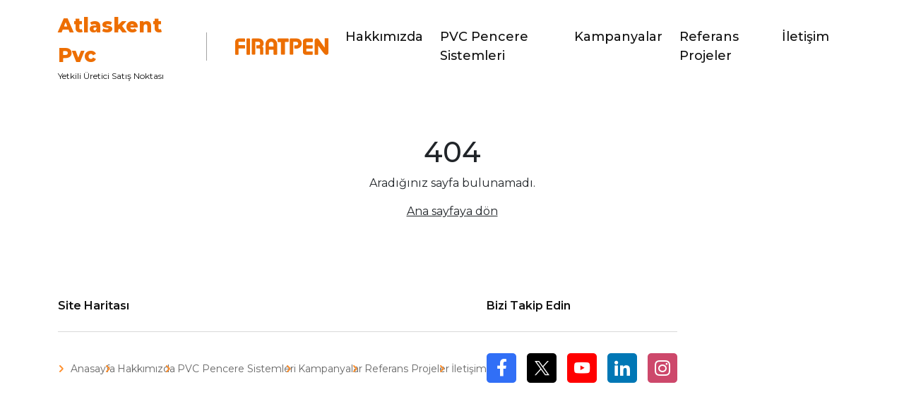

--- FILE ---
content_type: text/html
request_url: https://atlaskentpvc.firatpen.com/tali-bayi-satis-noktasi-olmak-istiyorum
body_size: 1071
content:
<!doctype html>
<html lang="en">
  <head>
    <meta charset="UTF-8" />
    <link rel="icon" type="image/svg+xml" href="/favicon.ico" />
    <link href="https://fonts.googleapis.com/css2?family=Montserrat:ital,wght@0,100..900;1,100..900&display=swap" rel="stylesheet">
    <meta name="viewport" content="width=device-width, initial-scale=1.0" />
    <title>Fıratpen PVC Kapı ve Pencere Sistemleri</title>
    <meta name="description" content="Firatpen bayisi olarak Pvc, Pencere, Kapı alanlarında faaliyet göstermektedir.">
    <!-- Google Tag Manager -->
    <script>
    (function(w,d,s,l,i){w[l]=w[l]||[];w[l].push({'gtm.start':
    new Date().getTime(),event:'gtm.js'});var f=d.getElementsByTagName(s)[0],
    j=d.createElement(s),dl=l!='dataLayer'?'&l='+l:'';j.async=true;j.src=
    'https://www.googletagmanager.com/gtm.js?id='+i+dl;f.parentNode.insertBefore(j,f);
    })(window,document,'script','dataLayer','GTM-W35DD5WB');
    </script>
    <!-- End Google Tag Manager -->
    <script type="module" crossorigin src="/assets/index-Bwss0cbr.js"></script>
    <link rel="stylesheet" crossorigin href="/assets/index-C1rwqpg-.css">
  </head>
  <body>
    <!-- Google Tag Manager (noscript) -->
    <noscript>
      <iframe src="https://www.googletagmanager.com/ns.html?id=GTM-W35DD5WB"
      height="0" width="0" style="display:none;visibility:hidden"></iframe>
    </noscript>
    <!-- End Google Tag Manager (noscript) -->
    <div id="root"></div>
  </body>
</html>


--- FILE ---
content_type: application/javascript
request_url: https://atlaskentpvc.firatpen.com/assets/index-Bwss0cbr.js
body_size: 839571
content:
(function(){const i=document.createElement("link").relList;if(i&&i.supports&&i.supports("modulepreload"))return;for(const u of document.querySelectorAll('link[rel="modulepreload"]'))o(u);new MutationObserver(u=>{for(const c of u)if(c.type==="childList")for(const g of c.addedNodes)g.tagName==="LINK"&&g.rel==="modulepreload"&&o(g)}).observe(document,{childList:!0,subtree:!0});function a(u){const c={};return u.integrity&&(c.integrity=u.integrity),u.referrerPolicy&&(c.referrerPolicy=u.referrerPolicy),u.crossOrigin==="use-credentials"?c.credentials="include":u.crossOrigin==="anonymous"?c.credentials="omit":c.credentials="same-origin",c}function o(u){if(u.ep)return;u.ep=!0;const c=a(u);fetch(u.href,c)}})();var Df=typeof globalThis<"u"?globalThis:typeof window<"u"?window:typeof global<"u"?global:typeof self<"u"?self:{};function fl(t){return t&&t.__esModule&&Object.prototype.hasOwnProperty.call(t,"default")?t.default:t}function AE(t){if(Object.prototype.hasOwnProperty.call(t,"__esModule"))return t;var i=t.default;if(typeof i=="function"){var a=function o(){var u=!1;try{u=this instanceof o}catch{}return u?Reflect.construct(i,arguments,this.constructor):i.apply(this,arguments)};a.prototype=i.prototype}else a={};return Object.defineProperty(a,"__esModule",{value:!0}),Object.keys(t).forEach(function(o){var u=Object.getOwnPropertyDescriptor(t,o);Object.defineProperty(a,o,u.get?u:{enumerable:!0,get:function(){return t[o]}})}),a}var Oh={exports:{}},oc={};/**
 * @license React
 * react-jsx-runtime.production.js
 *
 * Copyright (c) Meta Platforms, Inc. and affiliates.
 *
 * This source code is licensed under the MIT license found in the
 * LICENSE file in the root directory of this source tree.
 */var hv;function jE(){if(hv)return oc;hv=1;var t=Symbol.for("react.transitional.element"),i=Symbol.for("react.fragment");function a(o,u,c){var g=null;if(c!==void 0&&(g=""+c),u.key!==void 0&&(g=""+u.key),"key"in u){c={};for(var b in u)b!=="key"&&(c[b]=u[b])}else c=u;return u=c.ref,{$$typeof:t,type:o,key:g,ref:u!==void 0?u:null,props:c}}return oc.Fragment=i,oc.jsx=a,oc.jsxs=a,oc}var pv;function kE(){return pv||(pv=1,Oh.exports=jE()),Oh.exports}var k=kE(),Mh={exports:{}},yn={};/**
 * @license React
 * react.production.js
 *
 * Copyright (c) Meta Platforms, Inc. and affiliates.
 *
 * This source code is licensed under the MIT license found in the
 * LICENSE file in the root directory of this source tree.
 */var gv;function DE(){if(gv)return yn;gv=1;var t=Symbol.for("react.transitional.element"),i=Symbol.for("react.portal"),a=Symbol.for("react.fragment"),o=Symbol.for("react.strict_mode"),u=Symbol.for("react.profiler"),c=Symbol.for("react.consumer"),g=Symbol.for("react.context"),b=Symbol.for("react.forward_ref"),y=Symbol.for("react.suspense"),E=Symbol.for("react.memo"),O=Symbol.for("react.lazy"),M=Symbol.iterator;function C(m){return m===null||typeof m!="object"?null:(m=M&&m[M]||m["@@iterator"],typeof m=="function"?m:null)}var T={isMounted:function(){return!1},enqueueForceUpdate:function(){},enqueueReplaceState:function(){},enqueueSetState:function(){}},w=Object.assign,j={};function B(m,U,ne){this.props=m,this.context=U,this.refs=j,this.updater=ne||T}B.prototype.isReactComponent={},B.prototype.setState=function(m,U){if(typeof m!="object"&&typeof m!="function"&&m!=null)throw Error("takes an object of state variables to update or a function which returns an object of state variables.");this.updater.enqueueSetState(this,m,U,"setState")},B.prototype.forceUpdate=function(m){this.updater.enqueueForceUpdate(this,m,"forceUpdate")};function H(){}H.prototype=B.prototype;function Y(m,U,ne){this.props=m,this.context=U,this.refs=j,this.updater=ne||T}var Q=Y.prototype=new H;Q.constructor=Y,w(Q,B.prototype),Q.isPureReactComponent=!0;var V=Array.isArray,D={H:null,A:null,T:null,S:null,V:null},R=Object.prototype.hasOwnProperty;function p(m,U,ne,ie,pe,re){return ne=re.ref,{$$typeof:t,type:m,key:U,ref:ne!==void 0?ne:null,props:re}}function se(m,U){return p(m.type,U,void 0,void 0,void 0,m.props)}function I(m){return typeof m=="object"&&m!==null&&m.$$typeof===t}function $(m){var U={"=":"=0",":":"=2"};return"$"+m.replace(/[=:]/g,function(ne){return U[ne]})}var le=/\/+/g;function he(m,U){return typeof m=="object"&&m!==null&&m.key!=null?$(""+m.key):U.toString(36)}function W(){}function J(m){switch(m.status){case"fulfilled":return m.value;case"rejected":throw m.reason;default:switch(typeof m.status=="string"?m.then(W,W):(m.status="pending",m.then(function(U){m.status==="pending"&&(m.status="fulfilled",m.value=U)},function(U){m.status==="pending"&&(m.status="rejected",m.reason=U)})),m.status){case"fulfilled":return m.value;case"rejected":throw m.reason}}throw m}function xe(m,U,ne,ie,pe){var re=typeof m;(re==="undefined"||re==="boolean")&&(m=null);var Me=!1;if(m===null)Me=!0;else switch(re){case"bigint":case"string":case"number":Me=!0;break;case"object":switch(m.$$typeof){case t:case i:Me=!0;break;case O:return Me=m._init,xe(Me(m._payload),U,ne,ie,pe)}}if(Me)return pe=pe(m),Me=ie===""?"."+he(m,0):ie,V(pe)?(ne="",Me!=null&&(ne=Me.replace(le,"$&/")+"/"),xe(pe,U,ne,"",function(me){return me})):pe!=null&&(I(pe)&&(pe=se(pe,ne+(pe.key==null||m&&m.key===pe.key?"":(""+pe.key).replace(le,"$&/")+"/")+Me)),U.push(pe)),1;Me=0;var Ye=ie===""?".":ie+":";if(V(m))for(var je=0;je<m.length;je++)ie=m[je],re=Ye+he(ie,je),Me+=xe(ie,U,ne,re,pe);else if(je=C(m),typeof je=="function")for(m=je.call(m),je=0;!(ie=m.next()).done;)ie=ie.value,re=Ye+he(ie,je++),Me+=xe(ie,U,ne,re,pe);else if(re==="object"){if(typeof m.then=="function")return xe(J(m),U,ne,ie,pe);throw U=String(m),Error("Objects are not valid as a React child (found: "+(U==="[object Object]"?"object with keys {"+Object.keys(m).join(", ")+"}":U)+"). If you meant to render a collection of children, use an array instead.")}return Me}function K(m,U,ne){if(m==null)return m;var ie=[],pe=0;return xe(m,ie,"","",function(re){return U.call(ne,re,pe++)}),ie}function _(m){if(m._status===-1){var U=m._result;U=U(),U.then(function(ne){(m._status===0||m._status===-1)&&(m._status=1,m._result=ne)},function(ne){(m._status===0||m._status===-1)&&(m._status=2,m._result=ne)}),m._status===-1&&(m._status=0,m._result=U)}if(m._status===1)return m._result.default;throw m._result}var De=typeof reportError=="function"?reportError:function(m){if(typeof window=="object"&&typeof window.ErrorEvent=="function"){var U=new window.ErrorEvent("error",{bubbles:!0,cancelable:!0,message:typeof m=="object"&&m!==null&&typeof m.message=="string"?String(m.message):String(m),error:m});if(!window.dispatchEvent(U))return}else if(typeof process=="object"&&typeof process.emit=="function"){process.emit("uncaughtException",m);return}console.error(m)};function Z(){}return yn.Children={map:K,forEach:function(m,U,ne){K(m,function(){U.apply(this,arguments)},ne)},count:function(m){var U=0;return K(m,function(){U++}),U},toArray:function(m){return K(m,function(U){return U})||[]},only:function(m){if(!I(m))throw Error("React.Children.only expected to receive a single React element child.");return m}},yn.Component=B,yn.Fragment=a,yn.Profiler=u,yn.PureComponent=Y,yn.StrictMode=o,yn.Suspense=y,yn.__CLIENT_INTERNALS_DO_NOT_USE_OR_WARN_USERS_THEY_CANNOT_UPGRADE=D,yn.__COMPILER_RUNTIME={__proto__:null,c:function(m){return D.H.useMemoCache(m)}},yn.cache=function(m){return function(){return m.apply(null,arguments)}},yn.cloneElement=function(m,U,ne){if(m==null)throw Error("The argument must be a React element, but you passed "+m+".");var ie=w({},m.props),pe=m.key,re=void 0;if(U!=null)for(Me in U.ref!==void 0&&(re=void 0),U.key!==void 0&&(pe=""+U.key),U)!R.call(U,Me)||Me==="key"||Me==="__self"||Me==="__source"||Me==="ref"&&U.ref===void 0||(ie[Me]=U[Me]);var Me=arguments.length-2;if(Me===1)ie.children=ne;else if(1<Me){for(var Ye=Array(Me),je=0;je<Me;je++)Ye[je]=arguments[je+2];ie.children=Ye}return p(m.type,pe,void 0,void 0,re,ie)},yn.createContext=function(m){return m={$$typeof:g,_currentValue:m,_currentValue2:m,_threadCount:0,Provider:null,Consumer:null},m.Provider=m,m.Consumer={$$typeof:c,_context:m},m},yn.createElement=function(m,U,ne){var ie,pe={},re=null;if(U!=null)for(ie in U.key!==void 0&&(re=""+U.key),U)R.call(U,ie)&&ie!=="key"&&ie!=="__self"&&ie!=="__source"&&(pe[ie]=U[ie]);var Me=arguments.length-2;if(Me===1)pe.children=ne;else if(1<Me){for(var Ye=Array(Me),je=0;je<Me;je++)Ye[je]=arguments[je+2];pe.children=Ye}if(m&&m.defaultProps)for(ie in Me=m.defaultProps,Me)pe[ie]===void 0&&(pe[ie]=Me[ie]);return p(m,re,void 0,void 0,null,pe)},yn.createRef=function(){return{current:null}},yn.forwardRef=function(m){return{$$typeof:b,render:m}},yn.isValidElement=I,yn.lazy=function(m){return{$$typeof:O,_payload:{_status:-1,_result:m},_init:_}},yn.memo=function(m,U){return{$$typeof:E,type:m,compare:U===void 0?null:U}},yn.startTransition=function(m){var U=D.T,ne={};D.T=ne;try{var ie=m(),pe=D.S;pe!==null&&pe(ne,ie),typeof ie=="object"&&ie!==null&&typeof ie.then=="function"&&ie.then(Z,De)}catch(re){De(re)}finally{D.T=U}},yn.unstable_useCacheRefresh=function(){return D.H.useCacheRefresh()},yn.use=function(m){return D.H.use(m)},yn.useActionState=function(m,U,ne){return D.H.useActionState(m,U,ne)},yn.useCallback=function(m,U){return D.H.useCallback(m,U)},yn.useContext=function(m){return D.H.useContext(m)},yn.useDebugValue=function(){},yn.useDeferredValue=function(m,U){return D.H.useDeferredValue(m,U)},yn.useEffect=function(m,U,ne){var ie=D.H;if(typeof ne=="function")throw Error("useEffect CRUD overload is not enabled in this build of React.");return ie.useEffect(m,U)},yn.useId=function(){return D.H.useId()},yn.useImperativeHandle=function(m,U,ne){return D.H.useImperativeHandle(m,U,ne)},yn.useInsertionEffect=function(m,U){return D.H.useInsertionEffect(m,U)},yn.useLayoutEffect=function(m,U){return D.H.useLayoutEffect(m,U)},yn.useMemo=function(m,U){return D.H.useMemo(m,U)},yn.useOptimistic=function(m,U){return D.H.useOptimistic(m,U)},yn.useReducer=function(m,U,ne){return D.H.useReducer(m,U,ne)},yn.useRef=function(m){return D.H.useRef(m)},yn.useState=function(m){return D.H.useState(m)},yn.useSyncExternalStore=function(m,U,ne){return D.H.useSyncExternalStore(m,U,ne)},yn.useTransition=function(){return D.H.useTransition()},yn.version="19.1.0",yn}var mv;function vo(){return mv||(mv=1,Mh.exports=DE()),Mh.exports}var x=vo();const zs=fl(x);var Ah={exports:{}},sc={},jh={exports:{}},kh={};/**
 * @license React
 * scheduler.production.js
 *
 * Copyright (c) Meta Platforms, Inc. and affiliates.
 *
 * This source code is licensed under the MIT license found in the
 * LICENSE file in the root directory of this source tree.
 */var vv;function RE(){return vv||(vv=1,function(t){function i(K,_){var De=K.length;K.push(_);e:for(;0<De;){var Z=De-1>>>1,m=K[Z];if(0<u(m,_))K[Z]=_,K[De]=m,De=Z;else break e}}function a(K){return K.length===0?null:K[0]}function o(K){if(K.length===0)return null;var _=K[0],De=K.pop();if(De!==_){K[0]=De;e:for(var Z=0,m=K.length,U=m>>>1;Z<U;){var ne=2*(Z+1)-1,ie=K[ne],pe=ne+1,re=K[pe];if(0>u(ie,De))pe<m&&0>u(re,ie)?(K[Z]=re,K[pe]=De,Z=pe):(K[Z]=ie,K[ne]=De,Z=ne);else if(pe<m&&0>u(re,De))K[Z]=re,K[pe]=De,Z=pe;else break e}}return _}function u(K,_){var De=K.sortIndex-_.sortIndex;return De!==0?De:K.id-_.id}if(t.unstable_now=void 0,typeof performance=="object"&&typeof performance.now=="function"){var c=performance;t.unstable_now=function(){return c.now()}}else{var g=Date,b=g.now();t.unstable_now=function(){return g.now()-b}}var y=[],E=[],O=1,M=null,C=3,T=!1,w=!1,j=!1,B=!1,H=typeof setTimeout=="function"?setTimeout:null,Y=typeof clearTimeout=="function"?clearTimeout:null,Q=typeof setImmediate<"u"?setImmediate:null;function V(K){for(var _=a(E);_!==null;){if(_.callback===null)o(E);else if(_.startTime<=K)o(E),_.sortIndex=_.expirationTime,i(y,_);else break;_=a(E)}}function D(K){if(j=!1,V(K),!w)if(a(y)!==null)w=!0,R||(R=!0,he());else{var _=a(E);_!==null&&xe(D,_.startTime-K)}}var R=!1,p=-1,se=5,I=-1;function $(){return B?!0:!(t.unstable_now()-I<se)}function le(){if(B=!1,R){var K=t.unstable_now();I=K;var _=!0;try{e:{w=!1,j&&(j=!1,Y(p),p=-1),T=!0;var De=C;try{t:{for(V(K),M=a(y);M!==null&&!(M.expirationTime>K&&$());){var Z=M.callback;if(typeof Z=="function"){M.callback=null,C=M.priorityLevel;var m=Z(M.expirationTime<=K);if(K=t.unstable_now(),typeof m=="function"){M.callback=m,V(K),_=!0;break t}M===a(y)&&o(y),V(K)}else o(y);M=a(y)}if(M!==null)_=!0;else{var U=a(E);U!==null&&xe(D,U.startTime-K),_=!1}}break e}finally{M=null,C=De,T=!1}_=void 0}}finally{_?he():R=!1}}}var he;if(typeof Q=="function")he=function(){Q(le)};else if(typeof MessageChannel<"u"){var W=new MessageChannel,J=W.port2;W.port1.onmessage=le,he=function(){J.postMessage(null)}}else he=function(){H(le,0)};function xe(K,_){p=H(function(){K(t.unstable_now())},_)}t.unstable_IdlePriority=5,t.unstable_ImmediatePriority=1,t.unstable_LowPriority=4,t.unstable_NormalPriority=3,t.unstable_Profiling=null,t.unstable_UserBlockingPriority=2,t.unstable_cancelCallback=function(K){K.callback=null},t.unstable_forceFrameRate=function(K){0>K||125<K?console.error("forceFrameRate takes a positive int between 0 and 125, forcing frame rates higher than 125 fps is not supported"):se=0<K?Math.floor(1e3/K):5},t.unstable_getCurrentPriorityLevel=function(){return C},t.unstable_next=function(K){switch(C){case 1:case 2:case 3:var _=3;break;default:_=C}var De=C;C=_;try{return K()}finally{C=De}},t.unstable_requestPaint=function(){B=!0},t.unstable_runWithPriority=function(K,_){switch(K){case 1:case 2:case 3:case 4:case 5:break;default:K=3}var De=C;C=K;try{return _()}finally{C=De}},t.unstable_scheduleCallback=function(K,_,De){var Z=t.unstable_now();switch(typeof De=="object"&&De!==null?(De=De.delay,De=typeof De=="number"&&0<De?Z+De:Z):De=Z,K){case 1:var m=-1;break;case 2:m=250;break;case 5:m=1073741823;break;case 4:m=1e4;break;default:m=5e3}return m=De+m,K={id:O++,callback:_,priorityLevel:K,startTime:De,expirationTime:m,sortIndex:-1},De>Z?(K.sortIndex=De,i(E,K),a(y)===null&&K===a(E)&&(j?(Y(p),p=-1):j=!0,xe(D,De-Z))):(K.sortIndex=m,i(y,K),w||T||(w=!0,R||(R=!0,he()))),K},t.unstable_shouldYield=$,t.unstable_wrapCallback=function(K){var _=C;return function(){var De=C;C=_;try{return K.apply(this,arguments)}finally{C=De}}}}(kh)),kh}var yv;function NE(){return yv||(yv=1,jh.exports=RE()),jh.exports}var Dh={exports:{}},vr={};/**
 * @license React
 * react-dom.production.js
 *
 * Copyright (c) Meta Platforms, Inc. and affiliates.
 *
 * This source code is licensed under the MIT license found in the
 * LICENSE file in the root directory of this source tree.
 */var bv;function PE(){if(bv)return vr;bv=1;var t=vo();function i(y){var E="https://react.dev/errors/"+y;if(1<arguments.length){E+="?args[]="+encodeURIComponent(arguments[1]);for(var O=2;O<arguments.length;O++)E+="&args[]="+encodeURIComponent(arguments[O])}return"Minified React error #"+y+"; visit "+E+" for the full message or use the non-minified dev environment for full errors and additional helpful warnings."}function a(){}var o={d:{f:a,r:function(){throw Error(i(522))},D:a,C:a,L:a,m:a,X:a,S:a,M:a},p:0,findDOMNode:null},u=Symbol.for("react.portal");function c(y,E,O){var M=3<arguments.length&&arguments[3]!==void 0?arguments[3]:null;return{$$typeof:u,key:M==null?null:""+M,children:y,containerInfo:E,implementation:O}}var g=t.__CLIENT_INTERNALS_DO_NOT_USE_OR_WARN_USERS_THEY_CANNOT_UPGRADE;function b(y,E){if(y==="font")return"";if(typeof E=="string")return E==="use-credentials"?E:""}return vr.__DOM_INTERNALS_DO_NOT_USE_OR_WARN_USERS_THEY_CANNOT_UPGRADE=o,vr.createPortal=function(y,E){var O=2<arguments.length&&arguments[2]!==void 0?arguments[2]:null;if(!E||E.nodeType!==1&&E.nodeType!==9&&E.nodeType!==11)throw Error(i(299));return c(y,E,null,O)},vr.flushSync=function(y){var E=g.T,O=o.p;try{if(g.T=null,o.p=2,y)return y()}finally{g.T=E,o.p=O,o.d.f()}},vr.preconnect=function(y,E){typeof y=="string"&&(E?(E=E.crossOrigin,E=typeof E=="string"?E==="use-credentials"?E:"":void 0):E=null,o.d.C(y,E))},vr.prefetchDNS=function(y){typeof y=="string"&&o.d.D(y)},vr.preinit=function(y,E){if(typeof y=="string"&&E&&typeof E.as=="string"){var O=E.as,M=b(O,E.crossOrigin),C=typeof E.integrity=="string"?E.integrity:void 0,T=typeof E.fetchPriority=="string"?E.fetchPriority:void 0;O==="style"?o.d.S(y,typeof E.precedence=="string"?E.precedence:void 0,{crossOrigin:M,integrity:C,fetchPriority:T}):O==="script"&&o.d.X(y,{crossOrigin:M,integrity:C,fetchPriority:T,nonce:typeof E.nonce=="string"?E.nonce:void 0})}},vr.preinitModule=function(y,E){if(typeof y=="string")if(typeof E=="object"&&E!==null){if(E.as==null||E.as==="script"){var O=b(E.as,E.crossOrigin);o.d.M(y,{crossOrigin:O,integrity:typeof E.integrity=="string"?E.integrity:void 0,nonce:typeof E.nonce=="string"?E.nonce:void 0})}}else E==null&&o.d.M(y)},vr.preload=function(y,E){if(typeof y=="string"&&typeof E=="object"&&E!==null&&typeof E.as=="string"){var O=E.as,M=b(O,E.crossOrigin);o.d.L(y,O,{crossOrigin:M,integrity:typeof E.integrity=="string"?E.integrity:void 0,nonce:typeof E.nonce=="string"?E.nonce:void 0,type:typeof E.type=="string"?E.type:void 0,fetchPriority:typeof E.fetchPriority=="string"?E.fetchPriority:void 0,referrerPolicy:typeof E.referrerPolicy=="string"?E.referrerPolicy:void 0,imageSrcSet:typeof E.imageSrcSet=="string"?E.imageSrcSet:void 0,imageSizes:typeof E.imageSizes=="string"?E.imageSizes:void 0,media:typeof E.media=="string"?E.media:void 0})}},vr.preloadModule=function(y,E){if(typeof y=="string")if(E){var O=b(E.as,E.crossOrigin);o.d.m(y,{as:typeof E.as=="string"&&E.as!=="script"?E.as:void 0,crossOrigin:O,integrity:typeof E.integrity=="string"?E.integrity:void 0})}else o.d.m(y)},vr.requestFormReset=function(y){o.d.r(y)},vr.unstable_batchedUpdates=function(y,E){return y(E)},vr.useFormState=function(y,E,O){return g.H.useFormState(y,E,O)},vr.useFormStatus=function(){return g.H.useHostTransitionStatus()},vr.version="19.1.0",vr}var Sv;function f0(){if(Sv)return Dh.exports;Sv=1;function t(){if(!(typeof __REACT_DEVTOOLS_GLOBAL_HOOK__>"u"||typeof __REACT_DEVTOOLS_GLOBAL_HOOK__.checkDCE!="function"))try{__REACT_DEVTOOLS_GLOBAL_HOOK__.checkDCE(t)}catch(i){console.error(i)}}return t(),Dh.exports=PE(),Dh.exports}/**
 * @license React
 * react-dom-client.production.js
 *
 * Copyright (c) Meta Platforms, Inc. and affiliates.
 *
 * This source code is licensed under the MIT license found in the
 * LICENSE file in the root directory of this source tree.
 */var Ev;function zE(){if(Ev)return sc;Ev=1;var t=NE(),i=vo(),a=f0();function o(e){var n="https://react.dev/errors/"+e;if(1<arguments.length){n+="?args[]="+encodeURIComponent(arguments[1]);for(var r=2;r<arguments.length;r++)n+="&args[]="+encodeURIComponent(arguments[r])}return"Minified React error #"+e+"; visit "+n+" for the full message or use the non-minified dev environment for full errors and additional helpful warnings."}function u(e){return!(!e||e.nodeType!==1&&e.nodeType!==9&&e.nodeType!==11)}function c(e){var n=e,r=e;if(e.alternate)for(;n.return;)n=n.return;else{e=n;do n=e,(n.flags&4098)!==0&&(r=n.return),e=n.return;while(e)}return n.tag===3?r:null}function g(e){if(e.tag===13){var n=e.memoizedState;if(n===null&&(e=e.alternate,e!==null&&(n=e.memoizedState)),n!==null)return n.dehydrated}return null}function b(e){if(c(e)!==e)throw Error(o(188))}function y(e){var n=e.alternate;if(!n){if(n=c(e),n===null)throw Error(o(188));return n!==e?null:e}for(var r=e,s=n;;){var f=r.return;if(f===null)break;var v=f.alternate;if(v===null){if(s=f.return,s!==null){r=s;continue}break}if(f.child===v.child){for(v=f.child;v;){if(v===r)return b(f),e;if(v===s)return b(f),n;v=v.sibling}throw Error(o(188))}if(r.return!==s.return)r=f,s=v;else{for(var P=!1,F=f.child;F;){if(F===r){P=!0,r=f,s=v;break}if(F===s){P=!0,s=f,r=v;break}F=F.sibling}if(!P){for(F=v.child;F;){if(F===r){P=!0,r=v,s=f;break}if(F===s){P=!0,s=v,r=f;break}F=F.sibling}if(!P)throw Error(o(189))}}if(r.alternate!==s)throw Error(o(190))}if(r.tag!==3)throw Error(o(188));return r.stateNode.current===r?e:n}function E(e){var n=e.tag;if(n===5||n===26||n===27||n===6)return e;for(e=e.child;e!==null;){if(n=E(e),n!==null)return n;e=e.sibling}return null}var O=Object.assign,M=Symbol.for("react.element"),C=Symbol.for("react.transitional.element"),T=Symbol.for("react.portal"),w=Symbol.for("react.fragment"),j=Symbol.for("react.strict_mode"),B=Symbol.for("react.profiler"),H=Symbol.for("react.provider"),Y=Symbol.for("react.consumer"),Q=Symbol.for("react.context"),V=Symbol.for("react.forward_ref"),D=Symbol.for("react.suspense"),R=Symbol.for("react.suspense_list"),p=Symbol.for("react.memo"),se=Symbol.for("react.lazy"),I=Symbol.for("react.activity"),$=Symbol.for("react.memo_cache_sentinel"),le=Symbol.iterator;function he(e){return e===null||typeof e!="object"?null:(e=le&&e[le]||e["@@iterator"],typeof e=="function"?e:null)}var W=Symbol.for("react.client.reference");function J(e){if(e==null)return null;if(typeof e=="function")return e.$$typeof===W?null:e.displayName||e.name||null;if(typeof e=="string")return e;switch(e){case w:return"Fragment";case B:return"Profiler";case j:return"StrictMode";case D:return"Suspense";case R:return"SuspenseList";case I:return"Activity"}if(typeof e=="object")switch(e.$$typeof){case T:return"Portal";case Q:return(e.displayName||"Context")+".Provider";case Y:return(e._context.displayName||"Context")+".Consumer";case V:var n=e.render;return e=e.displayName,e||(e=n.displayName||n.name||"",e=e!==""?"ForwardRef("+e+")":"ForwardRef"),e;case p:return n=e.displayName||null,n!==null?n:J(e.type)||"Memo";case se:n=e._payload,e=e._init;try{return J(e(n))}catch{}}return null}var xe=Array.isArray,K=i.__CLIENT_INTERNALS_DO_NOT_USE_OR_WARN_USERS_THEY_CANNOT_UPGRADE,_=a.__DOM_INTERNALS_DO_NOT_USE_OR_WARN_USERS_THEY_CANNOT_UPGRADE,De={pending:!1,data:null,method:null,action:null},Z=[],m=-1;function U(e){return{current:e}}function ne(e){0>m||(e.current=Z[m],Z[m]=null,m--)}function ie(e,n){m++,Z[m]=e.current,e.current=n}var pe=U(null),re=U(null),Me=U(null),Ye=U(null);function je(e,n){switch(ie(Me,n),ie(re,e),ie(pe,null),n.nodeType){case 9:case 11:e=(e=n.documentElement)&&(e=e.namespaceURI)?qm(e):0;break;default:if(e=n.tagName,n=n.namespaceURI)n=qm(n),e=Im(n,e);else switch(e){case"svg":e=1;break;case"math":e=2;break;default:e=0}}ne(pe),ie(pe,e)}function me(){ne(pe),ne(re),ne(Me)}function be(e){e.memoizedState!==null&&ie(Ye,e);var n=pe.current,r=Im(n,e.type);n!==r&&(ie(re,e),ie(pe,r))}function _e(e){re.current===e&&(ne(pe),ne(re)),Ye.current===e&&(ne(Ye),tc._currentValue=De)}var ee=Object.prototype.hasOwnProperty,oe=t.unstable_scheduleCallback,Le=t.unstable_cancelCallback,ge=t.unstable_shouldYield,qe=t.unstable_requestPaint,Ce=t.unstable_now,Je=t.unstable_getCurrentPriorityLevel,st=t.unstable_ImmediatePriority,pt=t.unstable_UserBlockingPriority,ht=t.unstable_NormalPriority,ct=t.unstable_LowPriority,vt=t.unstable_IdlePriority,Ht=t.log,it=t.unstable_setDisableYieldValue,xt=null,yt=null;function Jt(e){if(typeof Ht=="function"&&it(e),yt&&typeof yt.setStrictMode=="function")try{yt.setStrictMode(xt,e)}catch{}}var wt=Math.clz32?Math.clz32:Ue,de=Math.log,Te=Math.LN2;function Ue(e){return e>>>=0,e===0?32:31-(de(e)/Te|0)|0}var $e=256,gt=4194304;function Qe(e){var n=e&42;if(n!==0)return n;switch(e&-e){case 1:return 1;case 2:return 2;case 4:return 4;case 8:return 8;case 16:return 16;case 32:return 32;case 64:return 64;case 128:return 128;case 256:case 512:case 1024:case 2048:case 4096:case 8192:case 16384:case 32768:case 65536:case 131072:case 262144:case 524288:case 1048576:case 2097152:return e&4194048;case 4194304:case 8388608:case 16777216:case 33554432:return e&62914560;case 67108864:return 67108864;case 134217728:return 134217728;case 268435456:return 268435456;case 536870912:return 536870912;case 1073741824:return 0;default:return e}}function at(e,n,r){var s=e.pendingLanes;if(s===0)return 0;var f=0,v=e.suspendedLanes,P=e.pingedLanes;e=e.warmLanes;var F=s&134217727;return F!==0?(s=F&~v,s!==0?f=Qe(s):(P&=F,P!==0?f=Qe(P):r||(r=F&~e,r!==0&&(f=Qe(r))))):(F=s&~v,F!==0?f=Qe(F):P!==0?f=Qe(P):r||(r=s&~e,r!==0&&(f=Qe(r)))),f===0?0:n!==0&&n!==f&&(n&v)===0&&(v=f&-f,r=n&-n,v>=r||v===32&&(r&4194048)!==0)?n:f}function rt(e,n){return(e.pendingLanes&~(e.suspendedLanes&~e.pingedLanes)&n)===0}function ut(e,n){switch(e){case 1:case 2:case 4:case 8:case 64:return n+250;case 16:case 32:case 128:case 256:case 512:case 1024:case 2048:case 4096:case 8192:case 16384:case 32768:case 65536:case 131072:case 262144:case 524288:case 1048576:case 2097152:return n+5e3;case 4194304:case 8388608:case 16777216:case 33554432:return-1;case 67108864:case 134217728:case 268435456:case 536870912:case 1073741824:return-1;default:return-1}}function Rt(){var e=$e;return $e<<=1,($e&4194048)===0&&($e=256),e}function en(){var e=gt;return gt<<=1,(gt&62914560)===0&&(gt=4194304),e}function dn(e){for(var n=[],r=0;31>r;r++)n.push(e);return n}function vn(e,n){e.pendingLanes|=n,n!==268435456&&(e.suspendedLanes=0,e.pingedLanes=0,e.warmLanes=0)}function Un(e,n,r,s,f,v){var P=e.pendingLanes;e.pendingLanes=r,e.suspendedLanes=0,e.pingedLanes=0,e.warmLanes=0,e.expiredLanes&=r,e.entangledLanes&=r,e.errorRecoveryDisabledLanes&=r,e.shellSuspendCounter=0;var F=e.entanglements,ue=e.expirationTimes,ze=e.hiddenUpdates;for(r=P&~r;0<r;){var Ke=31-wt(r),nt=1<<Ke;F[Ke]=0,ue[Ke]=-1;var Be=ze[Ke];if(Be!==null)for(ze[Ke]=null,Ke=0;Ke<Be.length;Ke++){var Ve=Be[Ke];Ve!==null&&(Ve.lane&=-536870913)}r&=~nt}s!==0&&jn(e,s,0),v!==0&&f===0&&e.tag!==0&&(e.suspendedLanes|=v&~(P&~n))}function jn(e,n,r){e.pendingLanes|=n,e.suspendedLanes&=~n;var s=31-wt(n);e.entangledLanes|=n,e.entanglements[s]=e.entanglements[s]|1073741824|r&4194090}function Ft(e,n){var r=e.entangledLanes|=n;for(e=e.entanglements;r;){var s=31-wt(r),f=1<<s;f&n|e[s]&n&&(e[s]|=n),r&=~f}}function hn(e){switch(e){case 2:e=1;break;case 8:e=4;break;case 32:e=16;break;case 256:case 512:case 1024:case 2048:case 4096:case 8192:case 16384:case 32768:case 65536:case 131072:case 262144:case 524288:case 1048576:case 2097152:case 4194304:case 8388608:case 16777216:case 33554432:e=128;break;case 268435456:e=134217728;break;default:e=0}return e}function Qn(e){return e&=-e,2<e?8<e?(e&134217727)!==0?32:268435456:8:2}function fe(){var e=_.p;return e!==0?e:(e=window.event,e===void 0?32:sv(e.type))}function ve(e,n){var r=_.p;try{return _.p=e,n()}finally{_.p=r}}var ke=Math.random().toString(36).slice(2),Pe="__reactFiber$"+ke,lt="__reactProps$"+ke,At="__reactContainer$"+ke,Pt="__reactEvents$"+ke,Ot="__reactListeners$"+ke,Nt="__reactHandles$"+ke,Tt="__reactResources$"+ke,Bt="__reactMarker$"+ke;function Gt(e){delete e[Pe],delete e[lt],delete e[Pt],delete e[Ot],delete e[Nt]}function Yt(e){var n=e[Pe];if(n)return n;for(var r=e.parentNode;r;){if(n=r[At]||r[Pe]){if(r=n.alternate,n.child!==null||r!==null&&r.child!==null)for(e=Fm(e);e!==null;){if(r=e[Pe])return r;e=Fm(e)}return n}e=r,r=e.parentNode}return null}function En(e){if(e=e[Pe]||e[At]){var n=e.tag;if(n===5||n===6||n===13||n===26||n===27||n===3)return e}return null}function Fn(e){var n=e.tag;if(n===5||n===26||n===27||n===6)return e.stateNode;throw Error(o(33))}function _n(e){var n=e[Tt];return n||(n=e[Tt]={hoistableStyles:new Map,hoistableScripts:new Map}),n}function Zt(e){e[Bt]=!0}var Vt=new Set,ai={};function kn(e,n){Oi(e,n),Oi(e+"Capture",n)}function Oi(e,n){for(ai[e]=n,e=0;e<n.length;e++)Vt.add(n[e])}var hi=RegExp("^[:A-Z_a-z\\u00C0-\\u00D6\\u00D8-\\u00F6\\u00F8-\\u02FF\\u0370-\\u037D\\u037F-\\u1FFF\\u200C-\\u200D\\u2070-\\u218F\\u2C00-\\u2FEF\\u3001-\\uD7FF\\uF900-\\uFDCF\\uFDF0-\\uFFFD][:A-Z_a-z\\u00C0-\\u00D6\\u00D8-\\u00F6\\u00F8-\\u02FF\\u0370-\\u037D\\u037F-\\u1FFF\\u200C-\\u200D\\u2070-\\u218F\\u2C00-\\u2FEF\\u3001-\\uD7FF\\uF900-\\uFDCF\\uFDF0-\\uFFFD\\-.0-9\\u00B7\\u0300-\\u036F\\u203F-\\u2040]*$"),mi={},$i={};function Da(e){return ee.call($i,e)?!0:ee.call(mi,e)?!1:hi.test(e)?$i[e]=!0:(mi[e]=!0,!1)}function ki(e,n,r){if(Da(n))if(r===null)e.removeAttribute(n);else{switch(typeof r){case"undefined":case"function":case"symbol":e.removeAttribute(n);return;case"boolean":var s=n.toLowerCase().slice(0,5);if(s!=="data-"&&s!=="aria-"){e.removeAttribute(n);return}}e.setAttribute(n,""+r)}}function Di(e,n,r){if(r===null)e.removeAttribute(n);else{switch(typeof r){case"undefined":case"function":case"symbol":case"boolean":e.removeAttribute(n);return}e.setAttribute(n,""+r)}}function gn(e,n,r,s){if(s===null)e.removeAttribute(r);else{switch(typeof s){case"undefined":case"function":case"symbol":case"boolean":e.removeAttribute(r);return}e.setAttributeNS(n,r,""+s)}}var ci,Qi;function sr(e){if(ci===void 0)try{throw Error()}catch(r){var n=r.stack.trim().match(/\n( *(at )?)/);ci=n&&n[1]||"",Qi=-1<r.stack.indexOf(`
    at`)?" (<anonymous>)":-1<r.stack.indexOf("@")?"@unknown:0:0":""}return`
`+ci+e+Qi}var Vr=!1;function Gn(e,n){if(!e||Vr)return"";Vr=!0;var r=Error.prepareStackTrace;Error.prepareStackTrace=void 0;try{var s={DetermineComponentFrameRoot:function(){try{if(n){var nt=function(){throw Error()};if(Object.defineProperty(nt.prototype,"props",{set:function(){throw Error()}}),typeof Reflect=="object"&&Reflect.construct){try{Reflect.construct(nt,[])}catch(Ve){var Be=Ve}Reflect.construct(e,[],nt)}else{try{nt.call()}catch(Ve){Be=Ve}e.call(nt.prototype)}}else{try{throw Error()}catch(Ve){Be=Ve}(nt=e())&&typeof nt.catch=="function"&&nt.catch(function(){})}}catch(Ve){if(Ve&&Be&&typeof Ve.stack=="string")return[Ve.stack,Be.stack]}return[null,null]}};s.DetermineComponentFrameRoot.displayName="DetermineComponentFrameRoot";var f=Object.getOwnPropertyDescriptor(s.DetermineComponentFrameRoot,"name");f&&f.configurable&&Object.defineProperty(s.DetermineComponentFrameRoot,"name",{value:"DetermineComponentFrameRoot"});var v=s.DetermineComponentFrameRoot(),P=v[0],F=v[1];if(P&&F){var ue=P.split(`
`),ze=F.split(`
`);for(f=s=0;s<ue.length&&!ue[s].includes("DetermineComponentFrameRoot");)s++;for(;f<ze.length&&!ze[f].includes("DetermineComponentFrameRoot");)f++;if(s===ue.length||f===ze.length)for(s=ue.length-1,f=ze.length-1;1<=s&&0<=f&&ue[s]!==ze[f];)f--;for(;1<=s&&0<=f;s--,f--)if(ue[s]!==ze[f]){if(s!==1||f!==1)do if(s--,f--,0>f||ue[s]!==ze[f]){var Ke=`
`+ue[s].replace(" at new "," at ");return e.displayName&&Ke.includes("<anonymous>")&&(Ke=Ke.replace("<anonymous>",e.displayName)),Ke}while(1<=s&&0<=f);break}}}finally{Vr=!1,Error.prepareStackTrace=r}return(r=e?e.displayName||e.name:"")?sr(r):""}function yr(e){switch(e.tag){case 26:case 27:case 5:return sr(e.type);case 16:return sr("Lazy");case 13:return sr("Suspense");case 19:return sr("SuspenseList");case 0:case 15:return Gn(e.type,!1);case 11:return Gn(e.type.render,!1);case 1:return Gn(e.type,!0);case 31:return sr("Activity");default:return""}}function Ra(e){try{var n="";do n+=yr(e),e=e.return;while(e);return n}catch(r){return`
Error generating stack: `+r.message+`
`+r.stack}}function Bn(e){switch(typeof e){case"bigint":case"boolean":case"number":case"string":case"undefined":return e;case"object":return e;default:return""}}function ma(e){var n=e.type;return(e=e.nodeName)&&e.toLowerCase()==="input"&&(n==="checkbox"||n==="radio")}function bo(e){var n=ma(e)?"checked":"value",r=Object.getOwnPropertyDescriptor(e.constructor.prototype,n),s=""+e[n];if(!e.hasOwnProperty(n)&&typeof r<"u"&&typeof r.get=="function"&&typeof r.set=="function"){var f=r.get,v=r.set;return Object.defineProperty(e,n,{configurable:!0,get:function(){return f.call(this)},set:function(P){s=""+P,v.call(this,P)}}),Object.defineProperty(e,n,{enumerable:r.enumerable}),{getValue:function(){return s},setValue:function(P){s=""+P},stopTracking:function(){e._valueTracker=null,delete e[n]}}}}function So(e){e._valueTracker||(e._valueTracker=bo(e))}function Vs(e){if(!e)return!1;var n=e._valueTracker;if(!n)return!0;var r=n.getValue(),s="";return e&&(s=ma(e)?e.checked?"true":"false":e.value),e=s,e!==r?(n.setValue(e),!0):!1}function Ri(e){if(e=e||(typeof document<"u"?document:void 0),typeof e>"u")return null;try{return e.activeElement||e.body}catch{return e.body}}var Gi=/[\n"\\]/g;function li(e){return e.replace(Gi,function(n){return"\\"+n.charCodeAt(0).toString(16)+" "})}function Ni(e,n,r,s,f,v,P,F){e.name="",P!=null&&typeof P!="function"&&typeof P!="symbol"&&typeof P!="boolean"?e.type=P:e.removeAttribute("type"),n!=null?P==="number"?(n===0&&e.value===""||e.value!=n)&&(e.value=""+Bn(n)):e.value!==""+Bn(n)&&(e.value=""+Bn(n)):P!=="submit"&&P!=="reset"||e.removeAttribute("value"),n!=null?Eo(e,P,Bn(n)):r!=null?Eo(e,P,Bn(r)):s!=null&&e.removeAttribute("value"),f==null&&v!=null&&(e.defaultChecked=!!v),f!=null&&(e.checked=f&&typeof f!="function"&&typeof f!="symbol"),F!=null&&typeof F!="function"&&typeof F!="symbol"&&typeof F!="boolean"?e.name=""+Bn(F):e.removeAttribute("name")}function Qo(e,n,r,s,f,v,P,F){if(v!=null&&typeof v!="function"&&typeof v!="symbol"&&typeof v!="boolean"&&(e.type=v),n!=null||r!=null){if(!(v!=="submit"&&v!=="reset"||n!=null))return;r=r!=null?""+Bn(r):"",n=n!=null?""+Bn(n):r,F||n===e.value||(e.value=n),e.defaultValue=n}s=s??f,s=typeof s!="function"&&typeof s!="symbol"&&!!s,e.checked=F?e.checked:!!s,e.defaultChecked=!!s,P!=null&&typeof P!="function"&&typeof P!="symbol"&&typeof P!="boolean"&&(e.name=P)}function Eo(e,n,r){n==="number"&&Ri(e.ownerDocument)===e||e.defaultValue===""+r||(e.defaultValue=""+r)}function Yn(e,n,r,s){if(e=e.options,n){n={};for(var f=0;f<r.length;f++)n["$"+r[f]]=!0;for(r=0;r<e.length;r++)f=n.hasOwnProperty("$"+e[r].value),e[r].selected!==f&&(e[r].selected=f),f&&s&&(e[r].defaultSelected=!0)}else{for(r=""+Bn(r),n=null,f=0;f<e.length;f++){if(e[f].value===r){e[f].selected=!0,s&&(e[f].defaultSelected=!0);return}n!==null||e[f].disabled||(n=e[f])}n!==null&&(n.selected=!0)}}function $r(e,n,r){if(n!=null&&(n=""+Bn(n),n!==e.value&&(e.value=n),r==null)){e.defaultValue!==n&&(e.defaultValue=n);return}e.defaultValue=r!=null?""+Bn(r):""}function Gr(e,n,r,s){if(n==null){if(s!=null){if(r!=null)throw Error(o(92));if(xe(s)){if(1<s.length)throw Error(o(93));s=s[0]}r=s}r==null&&(r=""),n=r}r=Bn(n),e.defaultValue=r,s=e.textContent,s===r&&s!==""&&s!==null&&(e.value=s)}function br(e,n){if(n){var r=e.firstChild;if(r&&r===e.lastChild&&r.nodeType===3){r.nodeValue=n;return}}e.textContent=n}var $s=new Set("animationIterationCount aspectRatio borderImageOutset borderImageSlice borderImageWidth boxFlex boxFlexGroup boxOrdinalGroup columnCount columns flex flexGrow flexPositive flexShrink flexNegative flexOrder gridArea gridRow gridRowEnd gridRowSpan gridRowStart gridColumn gridColumnEnd gridColumnSpan gridColumnStart fontWeight lineClamp lineHeight opacity order orphans scale tabSize widows zIndex zoom fillOpacity floodOpacity stopOpacity strokeDasharray strokeDashoffset strokeMiterlimit strokeOpacity strokeWidth MozAnimationIterationCount MozBoxFlex MozBoxFlexGroup MozLineClamp msAnimationIterationCount msFlex msZoom msFlexGrow msFlexNegative msFlexOrder msFlexPositive msFlexShrink msGridColumn msGridColumnSpan msGridRow msGridRowSpan WebkitAnimationIterationCount WebkitBoxFlex WebKitBoxFlexGroup WebkitBoxOrdinalGroup WebkitColumnCount WebkitColumns WebkitFlex WebkitFlexGrow WebkitFlexPositive WebkitFlexShrink WebkitLineClamp".split(" "));function Fr(e,n,r){var s=n.indexOf("--")===0;r==null||typeof r=="boolean"||r===""?s?e.setProperty(n,""):n==="float"?e.cssFloat="":e[n]="":s?e.setProperty(n,r):typeof r!="number"||r===0||$s.has(n)?n==="float"?e.cssFloat=r:e[n]=(""+r).trim():e[n]=r+"px"}function Ji(e,n,r){if(n!=null&&typeof n!="object")throw Error(o(62));if(e=e.style,r!=null){for(var s in r)!r.hasOwnProperty(s)||n!=null&&n.hasOwnProperty(s)||(s.indexOf("--")===0?e.setProperty(s,""):s==="float"?e.cssFloat="":e[s]="");for(var f in n)s=n[f],n.hasOwnProperty(f)&&r[f]!==s&&Fr(e,f,s)}else for(var v in n)n.hasOwnProperty(v)&&Fr(e,v,n[v])}function Na(e){if(e.indexOf("-")===-1)return!1;switch(e){case"annotation-xml":case"color-profile":case"font-face":case"font-face-src":case"font-face-uri":case"font-face-format":case"font-face-name":case"missing-glyph":return!1;default:return!0}}var pl=new Map([["acceptCharset","accept-charset"],["htmlFor","for"],["httpEquiv","http-equiv"],["crossOrigin","crossorigin"],["accentHeight","accent-height"],["alignmentBaseline","alignment-baseline"],["arabicForm","arabic-form"],["baselineShift","baseline-shift"],["capHeight","cap-height"],["clipPath","clip-path"],["clipRule","clip-rule"],["colorInterpolation","color-interpolation"],["colorInterpolationFilters","color-interpolation-filters"],["colorProfile","color-profile"],["colorRendering","color-rendering"],["dominantBaseline","dominant-baseline"],["enableBackground","enable-background"],["fillOpacity","fill-opacity"],["fillRule","fill-rule"],["floodColor","flood-color"],["floodOpacity","flood-opacity"],["fontFamily","font-family"],["fontSize","font-size"],["fontSizeAdjust","font-size-adjust"],["fontStretch","font-stretch"],["fontStyle","font-style"],["fontVariant","font-variant"],["fontWeight","font-weight"],["glyphName","glyph-name"],["glyphOrientationHorizontal","glyph-orientation-horizontal"],["glyphOrientationVertical","glyph-orientation-vertical"],["horizAdvX","horiz-adv-x"],["horizOriginX","horiz-origin-x"],["imageRendering","image-rendering"],["letterSpacing","letter-spacing"],["lightingColor","lighting-color"],["markerEnd","marker-end"],["markerMid","marker-mid"],["markerStart","marker-start"],["overlinePosition","overline-position"],["overlineThickness","overline-thickness"],["paintOrder","paint-order"],["panose-1","panose-1"],["pointerEvents","pointer-events"],["renderingIntent","rendering-intent"],["shapeRendering","shape-rendering"],["stopColor","stop-color"],["stopOpacity","stop-opacity"],["strikethroughPosition","strikethrough-position"],["strikethroughThickness","strikethrough-thickness"],["strokeDasharray","stroke-dasharray"],["strokeDashoffset","stroke-dashoffset"],["strokeLinecap","stroke-linecap"],["strokeLinejoin","stroke-linejoin"],["strokeMiterlimit","stroke-miterlimit"],["strokeOpacity","stroke-opacity"],["strokeWidth","stroke-width"],["textAnchor","text-anchor"],["textDecoration","text-decoration"],["textRendering","text-rendering"],["transformOrigin","transform-origin"],["underlinePosition","underline-position"],["underlineThickness","underline-thickness"],["unicodeBidi","unicode-bidi"],["unicodeRange","unicode-range"],["unitsPerEm","units-per-em"],["vAlphabetic","v-alphabetic"],["vHanging","v-hanging"],["vIdeographic","v-ideographic"],["vMathematical","v-mathematical"],["vectorEffect","vector-effect"],["vertAdvY","vert-adv-y"],["vertOriginX","vert-origin-x"],["vertOriginY","vert-origin-y"],["wordSpacing","word-spacing"],["writingMode","writing-mode"],["xmlnsXlink","xmlns:xlink"],["xHeight","x-height"]]),er=/^[\u0000-\u001F ]*j[\r\n\t]*a[\r\n\t]*v[\r\n\t]*a[\r\n\t]*s[\r\n\t]*c[\r\n\t]*r[\r\n\t]*i[\r\n\t]*p[\r\n\t]*t[\r\n\t]*:/i;function xo(e){return er.test(""+e)?"javascript:throw new Error('React has blocked a javascript: URL as a security precaution.')":e}var lr=null;function Pa(e){return e=e.target||e.srcElement||window,e.correspondingUseElement&&(e=e.correspondingUseElement),e.nodeType===3?e.parentNode:e}var va=null,Tr=null;function wo(e){var n=En(e);if(n&&(e=n.stateNode)){var r=e[lt]||null;e:switch(e=n.stateNode,n.type){case"input":if(Ni(e,r.value,r.defaultValue,r.defaultValue,r.checked,r.defaultChecked,r.type,r.name),n=r.name,r.type==="radio"&&n!=null){for(r=e;r.parentNode;)r=r.parentNode;for(r=r.querySelectorAll('input[name="'+li(""+n)+'"][type="radio"]'),n=0;n<r.length;n++){var s=r[n];if(s!==e&&s.form===e.form){var f=s[lt]||null;if(!f)throw Error(o(90));Ni(s,f.value,f.defaultValue,f.defaultValue,f.checked,f.defaultChecked,f.type,f.name)}}for(n=0;n<r.length;n++)s=r[n],s.form===e.form&&Vs(s)}break e;case"textarea":$r(e,r.value,r.defaultValue);break e;case"select":n=r.value,n!=null&&Yn(e,!!r.multiple,n,!1)}}}var za=!1;function Gs(e,n,r){if(za)return e(n,r);za=!0;try{var s=e(n);return s}finally{if(za=!1,(va!==null||Tr!==null)&&(df(),va&&(n=va,e=Tr,Tr=va=null,wo(n),e)))for(n=0;n<e.length;n++)wo(e[n])}}function ya(e,n){var r=e.stateNode;if(r===null)return null;var s=r[lt]||null;if(s===null)return null;r=s[n];e:switch(n){case"onClick":case"onClickCapture":case"onDoubleClick":case"onDoubleClickCapture":case"onMouseDown":case"onMouseDownCapture":case"onMouseMove":case"onMouseMoveCapture":case"onMouseUp":case"onMouseUpCapture":case"onMouseEnter":(s=!s.disabled)||(e=e.type,s=!(e==="button"||e==="input"||e==="select"||e==="textarea")),e=!s;break e;default:e=!1}if(e)return null;if(r&&typeof r!="function")throw Error(o(231,n,typeof r));return r}var Or=!(typeof window>"u"||typeof window.document>"u"||typeof window.document.createElement>"u"),ba=!1;if(Or)try{var Lo={};Object.defineProperty(Lo,"passive",{get:function(){ba=!0}}),window.addEventListener("test",Lo,Lo),window.removeEventListener("test",Lo,Lo)}catch{ba=!1}var Yr=null,Co=null,Ha=null;function Jo(){if(Ha)return Ha;var e,n=Co,r=n.length,s,f="value"in Yr?Yr.value:Yr.textContent,v=f.length;for(e=0;e<r&&n[e]===f[e];e++);var P=r-e;for(s=1;s<=P&&n[r-s]===f[v-s];s++);return Ha=f.slice(e,1<s?1-s:void 0)}function _o(e){var n=e.keyCode;return"charCode"in e?(e=e.charCode,e===0&&n===13&&(e=13)):e=n,e===10&&(e=13),32<=e||e===13?e:0}function Zr(){return!0}function Fs(){return!1}function bi(e){function n(r,s,f,v,P){this._reactName=r,this._targetInst=f,this.type=s,this.nativeEvent=v,this.target=P,this.currentTarget=null;for(var F in e)e.hasOwnProperty(F)&&(r=e[F],this[F]=r?r(v):v[F]);return this.isDefaultPrevented=(v.defaultPrevented!=null?v.defaultPrevented:v.returnValue===!1)?Zr:Fs,this.isPropagationStopped=Fs,this}return O(n.prototype,{preventDefault:function(){this.defaultPrevented=!0;var r=this.nativeEvent;r&&(r.preventDefault?r.preventDefault():typeof r.returnValue!="unknown"&&(r.returnValue=!1),this.isDefaultPrevented=Zr)},stopPropagation:function(){var r=this.nativeEvent;r&&(r.stopPropagation?r.stopPropagation():typeof r.cancelBubble!="unknown"&&(r.cancelBubble=!0),this.isPropagationStopped=Zr)},persist:function(){},isPersistent:Zr}),n}var Mr={eventPhase:0,bubbles:0,cancelable:0,timeStamp:function(e){return e.timeStamp||Date.now()},defaultPrevented:0,isTrusted:0},Ua=bi(Mr),Xr=O({},Mr,{view:0,detail:0}),gl=bi(Xr),Ba,To,Ar,eo=O({},Xr,{screenX:0,screenY:0,clientX:0,clientY:0,pageX:0,pageY:0,ctrlKey:0,shiftKey:0,altKey:0,metaKey:0,getModifierState:We,button:0,buttons:0,relatedTarget:function(e){return e.relatedTarget===void 0?e.fromElement===e.srcElement?e.toElement:e.fromElement:e.relatedTarget},movementX:function(e){return"movementX"in e?e.movementX:(e!==Ar&&(Ar&&e.type==="mousemove"?(Ba=e.screenX-Ar.screenX,To=e.screenY-Ar.screenY):To=Ba=0,Ar=e),Ba)},movementY:function(e){return"movementY"in e?e.movementY:To}}),Wr=bi(eo),lu=O({},eo,{dataTransfer:0}),ml=bi(lu),vl=O({},Xr,{relatedTarget:0}),l=bi(vl),d=O({},Mr,{animationName:0,elapsedTime:0,pseudoElement:0}),S=bi(d),L=O({},Mr,{clipboardData:function(e){return"clipboardData"in e?e.clipboardData:window.clipboardData}}),N=bi(L),z=O({},Mr,{data:0}),G=bi(z),ce={Esc:"Escape",Spacebar:" ",Left:"ArrowLeft",Up:"ArrowUp",Right:"ArrowRight",Down:"ArrowDown",Del:"Delete",Win:"OS",Menu:"ContextMenu",Apps:"ContextMenu",Scroll:"ScrollLock",MozPrintableKey:"Unidentified"},ae={8:"Backspace",9:"Tab",12:"Clear",13:"Enter",16:"Shift",17:"Control",18:"Alt",19:"Pause",20:"CapsLock",27:"Escape",32:" ",33:"PageUp",34:"PageDown",35:"End",36:"Home",37:"ArrowLeft",38:"ArrowUp",39:"ArrowRight",40:"ArrowDown",45:"Insert",46:"Delete",112:"F1",113:"F2",114:"F3",115:"F4",116:"F5",117:"F6",118:"F7",119:"F8",120:"F9",121:"F10",122:"F11",123:"F12",144:"NumLock",145:"ScrollLock",224:"Meta"},we={Alt:"altKey",Control:"ctrlKey",Meta:"metaKey",Shift:"shiftKey"};function Ge(e){var n=this.nativeEvent;return n.getModifierState?n.getModifierState(e):(e=we[e])?!!n[e]:!1}function We(){return Ge}var He=O({},Xr,{key:function(e){if(e.key){var n=ce[e.key]||e.key;if(n!=="Unidentified")return n}return e.type==="keypress"?(e=_o(e),e===13?"Enter":String.fromCharCode(e)):e.type==="keydown"||e.type==="keyup"?ae[e.keyCode]||"Unidentified":""},code:0,location:0,ctrlKey:0,shiftKey:0,altKey:0,metaKey:0,repeat:0,locale:0,getModifierState:We,charCode:function(e){return e.type==="keypress"?_o(e):0},keyCode:function(e){return e.type==="keydown"||e.type==="keyup"?e.keyCode:0},which:function(e){return e.type==="keypress"?_o(e):e.type==="keydown"||e.type==="keyup"?e.keyCode:0}}),ot=bi(He),Xt=O({},eo,{pointerId:0,width:0,height:0,pressure:0,tangentialPressure:0,tiltX:0,tiltY:0,twist:0,pointerType:0,isPrimary:0}),cn=bi(Xt),un=O({},Xr,{touches:0,targetTouches:0,changedTouches:0,altKey:0,metaKey:0,ctrlKey:0,shiftKey:0,getModifierState:We}),Si=bi(un),fi=O({},Mr,{propertyName:0,elapsedTime:0,pseudoElement:0}),jr=bi(fi),kr=O({},eo,{deltaX:function(e){return"deltaX"in e?e.deltaX:"wheelDeltaX"in e?-e.wheelDeltaX:0},deltaY:function(e){return"deltaY"in e?e.deltaY:"wheelDeltaY"in e?-e.wheelDeltaY:"wheelDelta"in e?-e.wheelDelta:0},deltaZ:0,deltaMode:0}),Sn=bi(kr),qa=O({},Mr,{newState:0,oldState:0}),xn=bi(qa),ii=[9,13,27,32],Ia=Or&&"CompositionEvent"in window,ur=null;Or&&"documentMode"in document&&(ur=document.documentMode);var Mi=Or&&"TextEvent"in window&&!ur,to=Or&&(!Ia||ur&&8<ur&&11>=ur),Fi=" ",Kr=!1;function Qr(e,n){switch(e){case"keyup":return ii.indexOf(n.keyCode)!==-1;case"keydown":return n.keyCode!==229;case"keypress":case"mousedown":case"focusout":return!0;default:return!1}}function tr(e){return e=e.detail,typeof e=="object"&&"data"in e?e.data:null}var Sa=!1;function Jr(e,n){switch(e){case"compositionend":return tr(n);case"keypress":return n.which!==32?null:(Kr=!0,Fi);case"textInput":return e=n.data,e===Fi&&Kr?null:e;default:return null}}function ea(e,n){if(Sa)return e==="compositionend"||!Ia&&Qr(e,n)?(e=Jo(),Ha=Co=Yr=null,Sa=!1,e):null;switch(e){case"paste":return null;case"keypress":if(!(n.ctrlKey||n.altKey||n.metaKey)||n.ctrlKey&&n.altKey){if(n.char&&1<n.char.length)return n.char;if(n.which)return String.fromCharCode(n.which)}return null;case"compositionend":return to&&n.locale!=="ko"?null:n.data;default:return null}}var uu={color:!0,date:!0,datetime:!0,"datetime-local":!0,email:!0,month:!0,number:!0,password:!0,range:!0,search:!0,tel:!0,text:!0,time:!0,url:!0,week:!0};function yl(e){var n=e&&e.nodeName&&e.nodeName.toLowerCase();return n==="input"?!!uu[e.type]:n==="textarea"}function cr(e,n,r,s){va?Tr?Tr.push(s):Tr=[s]:va=s,n=yf(n,"onChange"),0<n.length&&(r=new Ua("onChange","change",null,r,s),e.push({event:r,listeners:n}))}var wn=null,ta=null;function fr(e){Pm(e,0)}function na(e){var n=Fn(e);if(Vs(n))return e}function bl(e,n){if(e==="change")return n}var Ys=!1;if(Or){var Va;if(Or){var ia="oninput"in document;if(!ia){var es=document.createElement("div");es.setAttribute("oninput","return;"),ia=typeof es.oninput=="function"}Va=ia}else Va=!1;Ys=Va&&(!document.documentMode||9<document.documentMode)}function Dr(){wn&&(wn.detachEvent("onpropertychange",Zs),ta=wn=null)}function Zs(e){if(e.propertyName==="value"&&na(ta)){var n=[];cr(n,ta,e,Pa(e)),Gs(fr,n)}}function Oo(e,n,r){e==="focusin"?(Dr(),wn=n,ta=r,wn.attachEvent("onpropertychange",Zs)):e==="focusout"&&Dr()}function Mo(e){if(e==="selectionchange"||e==="keyup"||e==="keydown")return na(ta)}function Ao(e,n){if(e==="click")return na(n)}function ts(e,n){if(e==="input"||e==="change")return na(n)}function ns(e,n){return e===n&&(e!==0||1/e===1/n)||e!==e&&n!==n}var Ei=typeof Object.is=="function"?Object.is:ns;function ra(e,n){if(Ei(e,n))return!0;if(typeof e!="object"||e===null||typeof n!="object"||n===null)return!1;var r=Object.keys(e),s=Object.keys(n);if(r.length!==s.length)return!1;for(s=0;s<r.length;s++){var f=r[s];if(!ee.call(n,f)||!Ei(e[f],n[f]))return!1}return!0}function Pi(e){for(;e&&e.firstChild;)e=e.firstChild;return e}function Sl(e,n){var r=Pi(e);e=0;for(var s;r;){if(r.nodeType===3){if(s=e+r.textContent.length,e<=n&&s>=n)return{node:r,offset:n-e};e=s}e:{for(;r;){if(r.nextSibling){r=r.nextSibling;break e}r=r.parentNode}r=void 0}r=Pi(r)}}function is(e,n){return e&&n?e===n?!0:e&&e.nodeType===3?!1:n&&n.nodeType===3?is(e,n.parentNode):"contains"in e?e.contains(n):e.compareDocumentPosition?!!(e.compareDocumentPosition(n)&16):!1:!1}function rs(e){e=e!=null&&e.ownerDocument!=null&&e.ownerDocument.defaultView!=null?e.ownerDocument.defaultView:window;for(var n=Ri(e.document);n instanceof e.HTMLIFrameElement;){try{var r=typeof n.contentWindow.location.href=="string"}catch{r=!1}if(r)e=n.contentWindow;else break;n=Ri(e.document)}return n}function te(e){var n=e&&e.nodeName&&e.nodeName.toLowerCase();return n&&(n==="input"&&(e.type==="text"||e.type==="search"||e.type==="tel"||e.type==="url"||e.type==="password")||n==="textarea"||e.contentEditable==="true")}var ye=Or&&"documentMode"in document&&11>=document.documentMode,Re=null,Ie=null,Ze=null,dt=!1;function bt(e,n,r){var s=r.window===r?r.document:r.nodeType===9?r:r.ownerDocument;dt||Re==null||Re!==Ri(s)||(s=Re,"selectionStart"in s&&te(s)?s={start:s.selectionStart,end:s.selectionEnd}:(s=(s.ownerDocument&&s.ownerDocument.defaultView||window).getSelection(),s={anchorNode:s.anchorNode,anchorOffset:s.anchorOffset,focusNode:s.focusNode,focusOffset:s.focusOffset}),Ze&&ra(Ze,s)||(Ze=s,s=yf(Ie,"onSelect"),0<s.length&&(n=new Ua("onSelect","select",null,n,r),e.push({event:n,listeners:s}),n.target=Re)))}function _t(e,n){var r={};return r[e.toLowerCase()]=n.toLowerCase(),r["Webkit"+e]="webkit"+n,r["Moz"+e]="moz"+n,r}var mt={animationend:_t("Animation","AnimationEnd"),animationiteration:_t("Animation","AnimationIteration"),animationstart:_t("Animation","AnimationStart"),transitionrun:_t("Transition","TransitionRun"),transitionstart:_t("Transition","TransitionStart"),transitioncancel:_t("Transition","TransitionCancel"),transitionend:_t("Transition","TransitionEnd")},fn={},$t={};Or&&($t=document.createElement("div").style,"AnimationEvent"in window||(delete mt.animationend.animation,delete mt.animationiteration.animation,delete mt.animationstart.animation),"TransitionEvent"in window||delete mt.transitionend.transition);function qt(e){if(fn[e])return fn[e];if(!mt[e])return e;var n=mt[e],r;for(r in n)if(n.hasOwnProperty(r)&&r in $t)return fn[e]=n[r];return e}var an=qt("animationend"),kt=qt("animationiteration"),qn=qt("animationstart"),Yi=qt("transitionrun"),xi=qt("transitionstart"),nr=qt("transitioncancel"),dr=qt("transitionend"),Ea=new Map,wi="abort auxClick beforeToggle cancel canPlay canPlayThrough click close contextMenu copy cut drag dragEnd dragEnter dragExit dragLeave dragOver dragStart drop durationChange emptied encrypted ended error gotPointerCapture input invalid keyDown keyPress keyUp load loadedData loadedMetadata loadStart lostPointerCapture mouseDown mouseMove mouseOut mouseOver mouseUp paste pause play playing pointerCancel pointerDown pointerMove pointerOut pointerOver pointerUp progress rateChange reset resize seeked seeking stalled submit suspend timeUpdate touchCancel touchEnd touchStart volumeChange scroll toggle touchMove waiting wheel".split(" ");wi.push("scrollEnd");function aa(e,n){Ea.set(e,n),kn(n,[e])}var Pc=new WeakMap;function Sr(e,n){if(typeof e=="object"&&e!==null){var r=Pc.get(e);return r!==void 0?r:(n={value:e,source:n,stack:Ra(n)},Pc.set(e,n),n)}return{value:e,source:n,stack:Ra(n)}}var Er=[],as=0,cu=0;function El(){for(var e=as,n=cu=as=0;n<e;){var r=Er[n];Er[n++]=null;var s=Er[n];Er[n++]=null;var f=Er[n];Er[n++]=null;var v=Er[n];if(Er[n++]=null,s!==null&&f!==null){var P=s.pending;P===null?f.next=f:(f.next=P.next,P.next=f),s.pending=f}v!==0&&du(r,f,v)}}function xl(e,n,r,s){Er[as++]=e,Er[as++]=n,Er[as++]=r,Er[as++]=s,cu|=s,e.lanes|=s,e=e.alternate,e!==null&&(e.lanes|=s)}function fu(e,n,r,s){return xl(e,n,r,s),wl(e)}function hr(e,n){return xl(e,null,null,n),wl(e)}function du(e,n,r){e.lanes|=r;var s=e.alternate;s!==null&&(s.lanes|=r);for(var f=!1,v=e.return;v!==null;)v.childLanes|=r,s=v.alternate,s!==null&&(s.childLanes|=r),v.tag===22&&(e=v.stateNode,e===null||e._visibility&1||(f=!0)),e=v,v=v.return;return e.tag===3?(v=e.stateNode,f&&n!==null&&(f=31-wt(r),e=v.hiddenUpdates,s=e[f],s===null?e[f]=[n]:s.push(n),n.lane=r|536870912),v):null}function wl(e){if(50<Yu)throw Yu=0,Qd=null,Error(o(185));for(var n=e.return;n!==null;)e=n,n=e.return;return e.tag===3?e.stateNode:null}var os={};function Sd(e,n,r,s){this.tag=e,this.key=r,this.sibling=this.child=this.return=this.stateNode=this.type=this.elementType=null,this.index=0,this.refCleanup=this.ref=null,this.pendingProps=n,this.dependencies=this.memoizedState=this.updateQueue=this.memoizedProps=null,this.mode=s,this.subtreeFlags=this.flags=0,this.deletions=null,this.childLanes=this.lanes=0,this.alternate=null}function xr(e,n,r,s){return new Sd(e,n,r,s)}function hu(e){return e=e.prototype,!(!e||!e.isReactComponent)}function $a(e,n){var r=e.alternate;return r===null?(r=xr(e.tag,n,e.key,e.mode),r.elementType=e.elementType,r.type=e.type,r.stateNode=e.stateNode,r.alternate=e,e.alternate=r):(r.pendingProps=n,r.type=e.type,r.flags=0,r.subtreeFlags=0,r.deletions=null),r.flags=e.flags&65011712,r.childLanes=e.childLanes,r.lanes=e.lanes,r.child=e.child,r.memoizedProps=e.memoizedProps,r.memoizedState=e.memoizedState,r.updateQueue=e.updateQueue,n=e.dependencies,r.dependencies=n===null?null:{lanes:n.lanes,firstContext:n.firstContext},r.sibling=e.sibling,r.index=e.index,r.ref=e.ref,r.refCleanup=e.refCleanup,r}function zc(e,n){e.flags&=65011714;var r=e.alternate;return r===null?(e.childLanes=0,e.lanes=n,e.child=null,e.subtreeFlags=0,e.memoizedProps=null,e.memoizedState=null,e.updateQueue=null,e.dependencies=null,e.stateNode=null):(e.childLanes=r.childLanes,e.lanes=r.lanes,e.child=r.child,e.subtreeFlags=0,e.deletions=null,e.memoizedProps=r.memoizedProps,e.memoizedState=r.memoizedState,e.updateQueue=r.updateQueue,e.type=r.type,n=r.dependencies,e.dependencies=n===null?null:{lanes:n.lanes,firstContext:n.firstContext}),e}function Ll(e,n,r,s,f,v){var P=0;if(s=e,typeof e=="function")hu(e)&&(P=1);else if(typeof e=="string")P=vE(e,r,pe.current)?26:e==="html"||e==="head"||e==="body"?27:5;else e:switch(e){case I:return e=xr(31,r,n,f),e.elementType=I,e.lanes=v,e;case w:return Ga(r.children,f,v,n);case j:P=8,f|=24;break;case B:return e=xr(12,r,n,f|2),e.elementType=B,e.lanes=v,e;case D:return e=xr(13,r,n,f),e.elementType=D,e.lanes=v,e;case R:return e=xr(19,r,n,f),e.elementType=R,e.lanes=v,e;default:if(typeof e=="object"&&e!==null)switch(e.$$typeof){case H:case Q:P=10;break e;case Y:P=9;break e;case V:P=11;break e;case p:P=14;break e;case se:P=16,s=null;break e}P=29,r=Error(o(130,e===null?"null":typeof e,"")),s=null}return n=xr(P,r,n,f),n.elementType=e,n.type=s,n.lanes=v,n}function Ga(e,n,r,s){return e=xr(7,e,s,n),e.lanes=r,e}function ss(e,n,r){return e=xr(6,e,null,n),e.lanes=r,e}function pu(e,n,r){return n=xr(4,e.children!==null?e.children:[],e.key,n),n.lanes=r,n.stateNode={containerInfo:e.containerInfo,pendingChildren:null,implementation:e.implementation},n}var jo=[],ko=0,no=null,ls=0,pr=[],Rr=0,Do=null,Fa=1,ir="";function Ro(e,n){jo[ko++]=ls,jo[ko++]=no,no=e,ls=n}function Hc(e,n,r){pr[Rr++]=Fa,pr[Rr++]=ir,pr[Rr++]=Do,Do=e;var s=Fa;e=ir;var f=32-wt(s)-1;s&=~(1<<f),r+=1;var v=32-wt(n)+f;if(30<v){var P=f-f%5;v=(s&(1<<P)-1).toString(32),s>>=P,f-=P,Fa=1<<32-wt(n)+f|r<<f|s,ir=v+e}else Fa=1<<v|r<<f|s,ir=e}function gu(e){e.return!==null&&(Ro(e,1),Hc(e,1,0))}function mu(e){for(;e===no;)no=jo[--ko],jo[ko]=null,ls=jo[--ko],jo[ko]=null;for(;e===Do;)Do=pr[--Rr],pr[Rr]=null,ir=pr[--Rr],pr[Rr]=null,Fa=pr[--Rr],pr[Rr]=null}var Ai=null,oi=null,zn=!1,io=null,xa=!1,ro=Error(o(519));function Ya(e){var n=Error(o(418,""));throw oa(Sr(n,e)),ro}function vu(e){var n=e.stateNode,r=e.type,s=e.memoizedProps;switch(n[Pe]=e,n[lt]=s,r){case"dialog":On("cancel",n),On("close",n);break;case"iframe":case"object":case"embed":On("load",n);break;case"video":case"audio":for(r=0;r<Xu.length;r++)On(Xu[r],n);break;case"source":On("error",n);break;case"img":case"image":case"link":On("error",n),On("load",n);break;case"details":On("toggle",n);break;case"input":On("invalid",n),Qo(n,s.value,s.defaultValue,s.checked,s.defaultChecked,s.type,s.name,!0),So(n);break;case"select":On("invalid",n);break;case"textarea":On("invalid",n),Gr(n,s.value,s.defaultValue,s.children),So(n)}r=s.children,typeof r!="string"&&typeof r!="number"&&typeof r!="bigint"||n.textContent===""+r||s.suppressHydrationWarning===!0||Bm(n.textContent,r)?(s.popover!=null&&(On("beforetoggle",n),On("toggle",n)),s.onScroll!=null&&On("scroll",n),s.onScrollEnd!=null&&On("scrollend",n),s.onClick!=null&&(n.onclick=bf),n=!0):n=!1,n||Ya(e)}function Uc(e){for(Ai=e.return;Ai;)switch(Ai.tag){case 5:case 13:xa=!1;return;case 27:case 3:xa=!0;return;default:Ai=Ai.return}}function Xs(e){if(e!==Ai)return!1;if(!zn)return Uc(e),zn=!0,!1;var n=e.tag,r;if((r=n!==3&&n!==27)&&((r=n===5)&&(r=e.type,r=!(r!=="form"&&r!=="button")||ph(e.type,e.memoizedProps)),r=!r),r&&oi&&Ya(e),Uc(e),n===13){if(e=e.memoizedState,e=e!==null?e.dehydrated:null,!e)throw Error(o(317));e:{for(e=e.nextSibling,n=0;e;){if(e.nodeType===8)if(r=e.data,r==="/$"){if(n===0){oi=Ka(e.nextSibling);break e}n--}else r!=="$"&&r!=="$!"&&r!=="$?"||n++;e=e.nextSibling}oi=null}}else n===27?(n=oi,ws(e.type)?(e=yh,yh=null,oi=e):oi=n):oi=Ai?Ka(e.stateNode.nextSibling):null;return!0}function Ws(){oi=Ai=null,zn=!1}function us(){var e=io;return e!==null&&(Br===null?Br=e:Br.push.apply(Br,e),io=null),e}function oa(e){io===null?io=[e]:io.push(e)}var yu=U(null),No=null,Za=null;function ao(e,n,r){ie(yu,n._currentValue),n._currentValue=r}function Xa(e){e._currentValue=yu.current,ne(yu)}function bu(e,n,r){for(;e!==null;){var s=e.alternate;if((e.childLanes&n)!==n?(e.childLanes|=n,s!==null&&(s.childLanes|=n)):s!==null&&(s.childLanes&n)!==n&&(s.childLanes|=n),e===r)break;e=e.return}}function Su(e,n,r,s){var f=e.child;for(f!==null&&(f.return=e);f!==null;){var v=f.dependencies;if(v!==null){var P=f.child;v=v.firstContext;e:for(;v!==null;){var F=v;v=f;for(var ue=0;ue<n.length;ue++)if(F.context===n[ue]){v.lanes|=r,F=v.alternate,F!==null&&(F.lanes|=r),bu(v.return,r,e),s||(P=null);break e}v=F.next}}else if(f.tag===18){if(P=f.return,P===null)throw Error(o(341));P.lanes|=r,v=P.alternate,v!==null&&(v.lanes|=r),bu(P,r,e),P=null}else P=f.child;if(P!==null)P.return=f;else for(P=f;P!==null;){if(P===e){P=null;break}if(f=P.sibling,f!==null){f.return=P.return,P=f;break}P=P.return}f=P}}function Ks(e,n,r,s){e=null;for(var f=n,v=!1;f!==null;){if(!v){if((f.flags&524288)!==0)v=!0;else if((f.flags&262144)!==0)break}if(f.tag===10){var P=f.alternate;if(P===null)throw Error(o(387));if(P=P.memoizedProps,P!==null){var F=f.type;Ei(f.pendingProps.value,P.value)||(e!==null?e.push(F):e=[F])}}else if(f===Ye.current){if(P=f.alternate,P===null)throw Error(o(387));P.memoizedState.memoizedState!==f.memoizedState.memoizedState&&(e!==null?e.push(tc):e=[tc])}f=f.return}e!==null&&Su(n,e,r,s),n.flags|=262144}function Qs(e){for(e=e.firstContext;e!==null;){if(!Ei(e.context._currentValue,e.memoizedValue))return!0;e=e.next}return!1}function Po(e){No=e,Za=null,e=e.dependencies,e!==null&&(e.firstContext=null)}function zi(e){return Eu(No,e)}function cs(e,n){return No===null&&Po(e),Eu(e,n)}function Eu(e,n){var r=n._currentValue;if(n={context:n,memoizedValue:r,next:null},Za===null){if(e===null)throw Error(o(308));Za=n,e.dependencies={lanes:0,firstContext:n},e.flags|=524288}else Za=Za.next=n;return r}var zo=typeof AbortController<"u"?AbortController:function(){var e=[],n=this.signal={aborted:!1,addEventListener:function(r,s){e.push(s)}};this.abort=function(){n.aborted=!0,e.forEach(function(r){return r()})}},Bc=t.unstable_scheduleCallback,xu=t.unstable_NormalPriority,vi={$$typeof:Q,Consumer:null,Provider:null,_currentValue:null,_currentValue2:null,_threadCount:0};function Js(){return{controller:new zo,data:new Map,refCount:0}}function fs(e){e.refCount--,e.refCount===0&&Bc(xu,function(){e.controller.abort()})}var Ho=null,wu=0,Nr=0,wr=null;function Ed(e,n){if(Ho===null){var r=Ho=[];wu=0,Nr=ah(),wr={status:"pending",value:void 0,then:function(s){r.push(s)}}}return wu++,n.then(qc,qc),n}function qc(){if(--wu===0&&Ho!==null){wr!==null&&(wr.status="fulfilled");var e=Ho;Ho=null,Nr=0,wr=null;for(var n=0;n<e.length;n++)(0,e[n])()}}function xd(e,n){var r=[],s={status:"pending",value:null,reason:null,then:function(f){r.push(f)}};return e.then(function(){s.status="fulfilled",s.value=n;for(var f=0;f<r.length;f++)(0,r[f])(n)},function(f){for(s.status="rejected",s.reason=f,f=0;f<r.length;f++)(0,r[f])(void 0)}),s}var Ic=K.S;K.S=function(e,n){typeof n=="object"&&n!==null&&typeof n.then=="function"&&Ed(e,n),Ic!==null&&Ic(e,n)};var Uo=U(null);function Lu(){var e=Uo.current;return e!==null?e:si.pooledCache}function Cl(e,n){n===null?ie(Uo,Uo.current):ie(Uo,n.pool)}function Vc(){var e=Lu();return e===null?null:{parent:vi._currentValue,pool:e}}var ds=Error(o(460)),el=Error(o(474)),Bo=Error(o(542)),Cu={then:function(){}};function $c(e){return e=e.status,e==="fulfilled"||e==="rejected"}function oo(){}function q(e,n,r){switch(r=e[r],r===void 0?e.push(n):r!==n&&(n.then(oo,oo),n=r),n.status){case"fulfilled":return n.value;case"rejected":throw e=n.reason,X(e),e;default:if(typeof n.status=="string")n.then(oo,oo);else{if(e=si,e!==null&&100<e.shellSuspendCounter)throw Error(o(482));e=n,e.status="pending",e.then(function(s){if(n.status==="pending"){var f=n;f.status="fulfilled",f.value=s}},function(s){if(n.status==="pending"){var f=n;f.status="rejected",f.reason=s}})}switch(n.status){case"fulfilled":return n.value;case"rejected":throw e=n.reason,X(e),e}throw h=n,ds}}var h=null;function A(){if(h===null)throw Error(o(459));var e=h;return h=null,e}function X(e){if(e===ds||e===Bo)throw Error(o(483))}var Ee=!1;function Oe(e){e.updateQueue={baseState:e.memoizedState,firstBaseUpdate:null,lastBaseUpdate:null,shared:{pending:null,lanes:0,hiddenCallbacks:null},callbacks:null}}function Fe(e,n){e=e.updateQueue,n.updateQueue===e&&(n.updateQueue={baseState:e.baseState,firstBaseUpdate:e.firstBaseUpdate,lastBaseUpdate:e.lastBaseUpdate,shared:e.shared,callbacks:null})}function et(e){return{lane:e,tag:0,payload:null,callback:null,next:null}}function ft(e,n,r){var s=e.updateQueue;if(s===null)return null;if(s=s.shared,(Wn&2)!==0){var f=s.pending;return f===null?n.next=n:(n.next=f.next,f.next=n),s.pending=n,n=wl(e),du(e,null,r),n}return xl(e,s,n,r),wl(e)}function Ct(e,n,r){if(n=n.updateQueue,n!==null&&(n=n.shared,(r&4194048)!==0)){var s=n.lanes;s&=e.pendingLanes,r|=s,n.lanes=r,Ft(e,r)}}function Mt(e,n){var r=e.updateQueue,s=e.alternate;if(s!==null&&(s=s.updateQueue,r===s)){var f=null,v=null;if(r=r.firstBaseUpdate,r!==null){do{var P={lane:r.lane,tag:r.tag,payload:r.payload,callback:null,next:null};v===null?f=v=P:v=v.next=P,r=r.next}while(r!==null);v===null?f=v=n:v=v.next=n}else f=v=n;r={baseState:s.baseState,firstBaseUpdate:f,lastBaseUpdate:v,shared:s.shared,callbacks:s.callbacks},e.updateQueue=r;return}e=r.lastBaseUpdate,e===null?r.firstBaseUpdate=n:e.next=n,r.lastBaseUpdate=n}var St=!1;function sn(){if(St){var e=wr;if(e!==null)throw e}}function It(e,n,r,s){St=!1;var f=e.updateQueue;Ee=!1;var v=f.firstBaseUpdate,P=f.lastBaseUpdate,F=f.shared.pending;if(F!==null){f.shared.pending=null;var ue=F,ze=ue.next;ue.next=null,P===null?v=ze:P.next=ze,P=ue;var Ke=e.alternate;Ke!==null&&(Ke=Ke.updateQueue,F=Ke.lastBaseUpdate,F!==P&&(F===null?Ke.firstBaseUpdate=ze:F.next=ze,Ke.lastBaseUpdate=ue))}if(v!==null){var nt=f.baseState;P=0,Ke=ze=ue=null,F=v;do{var Be=F.lane&-536870913,Ve=Be!==F.lane;if(Ve?(Nn&Be)===Be:(s&Be)===Be){Be!==0&&Be===Nr&&(St=!0),Ke!==null&&(Ke=Ke.next={lane:0,tag:F.tag,payload:F.payload,callback:null,next:null});e:{var on=e,Kt=F;Be=n;var ti=r;switch(Kt.tag){case 1:if(on=Kt.payload,typeof on=="function"){nt=on.call(ti,nt,Be);break e}nt=on;break e;case 3:on.flags=on.flags&-65537|128;case 0:if(on=Kt.payload,Be=typeof on=="function"?on.call(ti,nt,Be):on,Be==null)break e;nt=O({},nt,Be);break e;case 2:Ee=!0}}Be=F.callback,Be!==null&&(e.flags|=64,Ve&&(e.flags|=8192),Ve=f.callbacks,Ve===null?f.callbacks=[Be]:Ve.push(Be))}else Ve={lane:Be,tag:F.tag,payload:F.payload,callback:F.callback,next:null},Ke===null?(ze=Ke=Ve,ue=nt):Ke=Ke.next=Ve,P|=Be;if(F=F.next,F===null){if(F=f.shared.pending,F===null)break;Ve=F,F=Ve.next,Ve.next=null,f.lastBaseUpdate=Ve,f.shared.pending=null}}while(!0);Ke===null&&(ue=nt),f.baseState=ue,f.firstBaseUpdate=ze,f.lastBaseUpdate=Ke,v===null&&(f.shared.lanes=0),bs|=P,e.lanes=P,e.memoizedState=nt}}function ln(e,n){if(typeof e!="function")throw Error(o(191,e));e.call(n)}function tn(e,n){var r=e.callbacks;if(r!==null)for(e.callbacks=null,e=0;e<r.length;e++)ln(r[e],n)}var Wt=U(null),Hn=U(0);function Zn(e,n){e=Yo,ie(Hn,e),ie(Wt,n),Yo=e|n.baseLanes}function mn(){ie(Hn,Yo),ie(Wt,Wt.current)}function Dn(){Yo=Hn.current,ne(Wt),ne(Hn)}var nn=0,Et=null,zt=null,rn=null,Rn=!1,Jn=!1,Li=!1,gr=0,Ci=0,Hi=null,Pr=0;function pn(){throw Error(o(321))}function zr(e,n){if(n===null)return!1;for(var r=0;r<n.length&&r<e.length;r++)if(!Ei(e[r],n[r]))return!1;return!0}function Hr(e,n,r,s,f,v){return nn=v,Et=n,n.memoizedState=null,n.updateQueue=null,n.lanes=0,K.H=e===null||e.memoizedState===null?Sg:Eg,Li=!1,v=r(s,f),Li=!1,Jn&&(v=_i(n,r,s,f)),qo(e),v}function qo(e){K.H=Qc;var n=zt!==null&&zt.next!==null;if(nn=0,rn=zt=Et=null,Rn=!1,Ci=0,Hi=null,n)throw Error(o(300));e===null||Zi||(e=e.dependencies,e!==null&&Qs(e)&&(Zi=!0))}function _i(e,n,r,s){Et=e;var f=0;do{if(Jn&&(Hi=null),Ci=0,Jn=!1,25<=f)throw Error(o(301));if(f+=1,rn=zt=null,e.updateQueue!=null){var v=e.updateQueue;v.lastEffect=null,v.events=null,v.stores=null,v.memoCache!=null&&(v.memoCache.index=0)}K.H=OS,v=n(r,s)}while(Jn);return v}function Xn(){var e=K.H,n=e.useState()[0];return n=typeof n.then=="function"?so(n):n,e=e.useState()[0],(zt!==null?zt.memoizedState:null)!==e&&(Et.flags|=1024),n}function Ui(){var e=gr!==0;return gr=0,e}function mr(e,n,r){n.updateQueue=e.updateQueue,n.flags&=-2053,e.lanes&=~r}function wa(e){if(Rn){for(e=e.memoizedState;e!==null;){var n=e.queue;n!==null&&(n.pending=null),e=e.next}Rn=!1}nn=0,rn=zt=Et=null,Jn=!1,Ci=gr=0,Hi=null}function Bi(){var e={memoizedState:null,baseState:null,baseQueue:null,queue:null,next:null};return rn===null?Et.memoizedState=rn=e:rn=rn.next=e,rn}function pi(){if(zt===null){var e=Et.alternate;e=e!==null?e.memoizedState:null}else e=zt.next;var n=rn===null?Et.memoizedState:rn.next;if(n!==null)rn=n,zt=e;else{if(e===null)throw Et.alternate===null?Error(o(467)):Error(o(310));zt=e,e={memoizedState:zt.memoizedState,baseState:zt.baseState,baseQueue:zt.baseQueue,queue:zt.queue,next:null},rn===null?Et.memoizedState=rn=e:rn=rn.next=e}return rn}function _l(){return{lastEffect:null,events:null,stores:null,memoCache:null}}function so(e){var n=Ci;return Ci+=1,Hi===null&&(Hi=[]),e=q(Hi,e,n),n=Et,(rn===null?n.memoizedState:rn.next)===null&&(n=n.alternate,K.H=n===null||n.memoizedState===null?Sg:Eg),e}function Tl(e){if(e!==null&&typeof e=="object"){if(typeof e.then=="function")return so(e);if(e.$$typeof===Q)return zi(e)}throw Error(o(438,String(e)))}function _u(e){var n=null,r=Et.updateQueue;if(r!==null&&(n=r.memoCache),n==null){var s=Et.alternate;s!==null&&(s=s.updateQueue,s!==null&&(s=s.memoCache,s!=null&&(n={data:s.data.map(function(f){return f.slice()}),index:0})))}if(n==null&&(n={data:[],index:0}),r===null&&(r=_l(),Et.updateQueue=r),r.memoCache=n,r=n.data[n.index],r===void 0)for(r=n.data[n.index]=Array(e),s=0;s<e;s++)r[s]=$;return n.index++,r}function sa(e,n){return typeof n=="function"?n(e):n}function Ol(e){var n=pi();return Ml(n,zt,e)}function Ml(e,n,r){var s=e.queue;if(s===null)throw Error(o(311));s.lastRenderedReducer=r;var f=e.baseQueue,v=s.pending;if(v!==null){if(f!==null){var P=f.next;f.next=v.next,v.next=P}n.baseQueue=f=v,s.pending=null}if(v=e.baseState,f===null)e.memoizedState=v;else{n=f.next;var F=P=null,ue=null,ze=n,Ke=!1;do{var nt=ze.lane&-536870913;if(nt!==ze.lane?(Nn&nt)===nt:(nn&nt)===nt){var Be=ze.revertLane;if(Be===0)ue!==null&&(ue=ue.next={lane:0,revertLane:0,action:ze.action,hasEagerState:ze.hasEagerState,eagerState:ze.eagerState,next:null}),nt===Nr&&(Ke=!0);else if((nn&Be)===Be){ze=ze.next,Be===Nr&&(Ke=!0);continue}else nt={lane:0,revertLane:ze.revertLane,action:ze.action,hasEagerState:ze.hasEagerState,eagerState:ze.eagerState,next:null},ue===null?(F=ue=nt,P=v):ue=ue.next=nt,Et.lanes|=Be,bs|=Be;nt=ze.action,Li&&r(v,nt),v=ze.hasEagerState?ze.eagerState:r(v,nt)}else Be={lane:nt,revertLane:ze.revertLane,action:ze.action,hasEagerState:ze.hasEagerState,eagerState:ze.eagerState,next:null},ue===null?(F=ue=Be,P=v):ue=ue.next=Be,Et.lanes|=nt,bs|=nt;ze=ze.next}while(ze!==null&&ze!==n);if(ue===null?P=v:ue.next=F,!Ei(v,e.memoizedState)&&(Zi=!0,Ke&&(r=wr,r!==null)))throw r;e.memoizedState=v,e.baseState=P,e.baseQueue=ue,s.lastRenderedState=v}return f===null&&(s.lanes=0),[e.memoizedState,s.dispatch]}function Tu(e){var n=pi(),r=n.queue;if(r===null)throw Error(o(311));r.lastRenderedReducer=e;var s=r.dispatch,f=r.pending,v=n.memoizedState;if(f!==null){r.pending=null;var P=f=f.next;do v=e(v,P.action),P=P.next;while(P!==f);Ei(v,n.memoizedState)||(Zi=!0),n.memoizedState=v,n.baseQueue===null&&(n.baseState=v),r.lastRenderedState=v}return[v,s]}function Ou(e,n,r){var s=Et,f=pi(),v=zn;if(v){if(r===void 0)throw Error(o(407));r=r()}else r=n();var P=!Ei((zt||f).memoizedState,r);P&&(f.memoizedState=r,Zi=!0),f=f.queue;var F=Fc.bind(null,s,f,e);if(Pu(2048,8,F,[e]),f.getSnapshot!==n||P||rn!==null&&rn.memoizedState.tag&1){if(s.flags|=2048,Dl(9,Xc(),Gc.bind(null,s,f,r,n),null),si===null)throw Error(o(349));v||(nn&124)!==0||Mu(s,n,r)}return r}function Mu(e,n,r){e.flags|=16384,e={getSnapshot:n,value:r},n=Et.updateQueue,n===null?(n=_l(),Et.updateQueue=n,n.stores=[e]):(r=n.stores,r===null?n.stores=[e]:r.push(e))}function Gc(e,n,r,s){n.value=r,n.getSnapshot=s,lo(n)&&tl(e)}function Fc(e,n,r){return r(function(){lo(n)&&tl(e)})}function lo(e){var n=e.getSnapshot;e=e.value;try{var r=n();return!Ei(e,r)}catch{return!0}}function tl(e){var n=hr(e,2);n!==null&&da(n,e,2)}function Al(e){var n=Bi();if(typeof e=="function"){var r=e;if(e=r(),Li){Jt(!0);try{r()}finally{Jt(!1)}}}return n.memoizedState=n.baseState=e,n.queue={pending:null,lanes:0,dispatch:null,lastRenderedReducer:sa,lastRenderedState:e},n}function Au(e,n,r,s){return e.baseState=r,Ml(e,zt,typeof s=="function"?s:sa)}function ju(e,n,r,s,f){if(Kc(e))throw Error(o(485));if(e=n.action,e!==null){var v={payload:f,action:e,next:null,isTransition:!0,status:"pending",value:null,reason:null,listeners:[],then:function(P){v.listeners.push(P)}};K.T!==null?r(!0):v.isTransition=!1,s(v),r=n.pending,r===null?(v.next=n.pending=v,ku(n,v)):(v.next=r.next,n.pending=r.next=v)}}function ku(e,n){var r=n.action,s=n.payload,f=e.state;if(n.isTransition){var v=K.T,P={};K.T=P;try{var F=r(f,s),ue=K.S;ue!==null&&ue(P,F),Du(e,n,F)}catch(ze){jl(e,n,ze)}finally{K.T=v}}else try{v=r(f,s),Du(e,n,v)}catch(ze){jl(e,n,ze)}}function Du(e,n,r){r!==null&&typeof r=="object"&&typeof r.then=="function"?r.then(function(s){Ru(e,n,s)},function(s){return jl(e,n,s)}):Ru(e,n,r)}function Ru(e,n,r){n.status="fulfilled",n.value=r,Yc(n),e.state=r,n=e.pending,n!==null&&(r=n.next,r===n?e.pending=null:(r=r.next,n.next=r,ku(e,r)))}function jl(e,n,r){var s=e.pending;if(e.pending=null,s!==null){s=s.next;do n.status="rejected",n.reason=r,Yc(n),n=n.next;while(n!==s)}e.action=null}function Yc(e){e=e.listeners;for(var n=0;n<e.length;n++)(0,e[n])()}function Zc(e,n){return n}function kl(e,n){if(zn){var r=si.formState;if(r!==null){e:{var s=Et;if(zn){if(oi){t:{for(var f=oi,v=xa;f.nodeType!==8;){if(!v){f=null;break t}if(f=Ka(f.nextSibling),f===null){f=null;break t}}v=f.data,f=v==="F!"||v==="F"?f:null}if(f){oi=Ka(f.nextSibling),s=f.data==="F!";break e}}Ya(s)}s=!1}s&&(n=r[0])}}return r=Bi(),r.memoizedState=r.baseState=n,s={pending:null,lanes:0,dispatch:null,lastRenderedReducer:Zc,lastRenderedState:n},r.queue=s,r=vg.bind(null,Et,s),s.dispatch=r,s=Al(!1),v=Td.bind(null,Et,!1,s.queue),s=Bi(),f={state:n,dispatch:null,action:e,pending:null},s.queue=f,r=ju.bind(null,Et,f,v,r),f.dispatch=r,s.memoizedState=e,[n,r,!1]}function Nu(e){var n=pi();return eg(n,zt,e)}function eg(e,n,r){if(n=Ml(e,n,Zc)[0],e=Ol(sa)[0],typeof n=="object"&&n!==null&&typeof n.then=="function")try{var s=so(n)}catch(P){throw P===ds?Bo:P}else s=n;n=pi();var f=n.queue,v=f.dispatch;return r!==n.memoizedState&&(Et.flags|=2048,Dl(9,Xc(),LS.bind(null,f,r),null)),[s,v,e]}function LS(e,n){e.action=n}function tg(e){var n=pi(),r=zt;if(r!==null)return eg(n,r,e);pi(),n=n.memoizedState,r=pi();var s=r.queue.dispatch;return r.memoizedState=e,[n,s,!1]}function Dl(e,n,r,s){return e={tag:e,create:r,deps:s,inst:n,next:null},n=Et.updateQueue,n===null&&(n=_l(),Et.updateQueue=n),r=n.lastEffect,r===null?n.lastEffect=e.next=e:(s=r.next,r.next=e,e.next=s,n.lastEffect=e),e}function Xc(){return{destroy:void 0,resource:void 0}}function ng(){return pi().memoizedState}function Wc(e,n,r,s){var f=Bi();s=s===void 0?null:s,Et.flags|=e,f.memoizedState=Dl(1|n,Xc(),r,s)}function Pu(e,n,r,s){var f=pi();s=s===void 0?null:s;var v=f.memoizedState.inst;zt!==null&&s!==null&&zr(s,zt.memoizedState.deps)?f.memoizedState=Dl(n,v,r,s):(Et.flags|=e,f.memoizedState=Dl(1|n,v,r,s))}function ig(e,n){Wc(8390656,8,e,n)}function rg(e,n){Pu(2048,8,e,n)}function ag(e,n){return Pu(4,2,e,n)}function og(e,n){return Pu(4,4,e,n)}function sg(e,n){if(typeof n=="function"){e=e();var r=n(e);return function(){typeof r=="function"?r():n(null)}}if(n!=null)return e=e(),n.current=e,function(){n.current=null}}function lg(e,n,r){r=r!=null?r.concat([e]):null,Pu(4,4,sg.bind(null,n,e),r)}function wd(){}function ug(e,n){var r=pi();n=n===void 0?null:n;var s=r.memoizedState;return n!==null&&zr(n,s[1])?s[0]:(r.memoizedState=[e,n],e)}function cg(e,n){var r=pi();n=n===void 0?null:n;var s=r.memoizedState;if(n!==null&&zr(n,s[1]))return s[0];if(s=e(),Li){Jt(!0);try{e()}finally{Jt(!1)}}return r.memoizedState=[s,n],s}function Ld(e,n,r){return r===void 0||(nn&1073741824)!==0?e.memoizedState=n:(e.memoizedState=r,e=hm(),Et.lanes|=e,bs|=e,r)}function fg(e,n,r,s){return Ei(r,n)?r:Wt.current!==null?(e=Ld(e,r,s),Ei(e,n)||(Zi=!0),e):(nn&42)===0?(Zi=!0,e.memoizedState=r):(e=hm(),Et.lanes|=e,bs|=e,n)}function dg(e,n,r,s,f){var v=_.p;_.p=v!==0&&8>v?v:8;var P=K.T,F={};K.T=F,Td(e,!1,n,r);try{var ue=f(),ze=K.S;if(ze!==null&&ze(F,ue),ue!==null&&typeof ue=="object"&&typeof ue.then=="function"){var Ke=xd(ue,s);zu(e,n,Ke,fa(e))}else zu(e,n,s,fa(e))}catch(nt){zu(e,n,{then:function(){},status:"rejected",reason:nt},fa())}finally{_.p=v,K.T=P}}function CS(){}function Cd(e,n,r,s){if(e.tag!==5)throw Error(o(476));var f=hg(e).queue;dg(e,f,n,De,r===null?CS:function(){return pg(e),r(s)})}function hg(e){var n=e.memoizedState;if(n!==null)return n;n={memoizedState:De,baseState:De,baseQueue:null,queue:{pending:null,lanes:0,dispatch:null,lastRenderedReducer:sa,lastRenderedState:De},next:null};var r={};return n.next={memoizedState:r,baseState:r,baseQueue:null,queue:{pending:null,lanes:0,dispatch:null,lastRenderedReducer:sa,lastRenderedState:r},next:null},e.memoizedState=n,e=e.alternate,e!==null&&(e.memoizedState=n),n}function pg(e){var n=hg(e).next.queue;zu(e,n,{},fa())}function _d(){return zi(tc)}function gg(){return pi().memoizedState}function mg(){return pi().memoizedState}function _S(e){for(var n=e.return;n!==null;){switch(n.tag){case 24:case 3:var r=fa();e=et(r);var s=ft(n,e,r);s!==null&&(da(s,n,r),Ct(s,n,r)),n={cache:Js()},e.payload=n;return}n=n.return}}function TS(e,n,r){var s=fa();r={lane:s,revertLane:0,action:r,hasEagerState:!1,eagerState:null,next:null},Kc(e)?yg(n,r):(r=fu(e,n,r,s),r!==null&&(da(r,e,s),bg(r,n,s)))}function vg(e,n,r){var s=fa();zu(e,n,r,s)}function zu(e,n,r,s){var f={lane:s,revertLane:0,action:r,hasEagerState:!1,eagerState:null,next:null};if(Kc(e))yg(n,f);else{var v=e.alternate;if(e.lanes===0&&(v===null||v.lanes===0)&&(v=n.lastRenderedReducer,v!==null))try{var P=n.lastRenderedState,F=v(P,r);if(f.hasEagerState=!0,f.eagerState=F,Ei(F,P))return xl(e,n,f,0),si===null&&El(),!1}catch{}finally{}if(r=fu(e,n,f,s),r!==null)return da(r,e,s),bg(r,n,s),!0}return!1}function Td(e,n,r,s){if(s={lane:2,revertLane:ah(),action:s,hasEagerState:!1,eagerState:null,next:null},Kc(e)){if(n)throw Error(o(479))}else n=fu(e,r,s,2),n!==null&&da(n,e,2)}function Kc(e){var n=e.alternate;return e===Et||n!==null&&n===Et}function yg(e,n){Jn=Rn=!0;var r=e.pending;r===null?n.next=n:(n.next=r.next,r.next=n),e.pending=n}function bg(e,n,r){if((r&4194048)!==0){var s=n.lanes;s&=e.pendingLanes,r|=s,n.lanes=r,Ft(e,r)}}var Qc={readContext:zi,use:Tl,useCallback:pn,useContext:pn,useEffect:pn,useImperativeHandle:pn,useLayoutEffect:pn,useInsertionEffect:pn,useMemo:pn,useReducer:pn,useRef:pn,useState:pn,useDebugValue:pn,useDeferredValue:pn,useTransition:pn,useSyncExternalStore:pn,useId:pn,useHostTransitionStatus:pn,useFormState:pn,useActionState:pn,useOptimistic:pn,useMemoCache:pn,useCacheRefresh:pn},Sg={readContext:zi,use:Tl,useCallback:function(e,n){return Bi().memoizedState=[e,n===void 0?null:n],e},useContext:zi,useEffect:ig,useImperativeHandle:function(e,n,r){r=r!=null?r.concat([e]):null,Wc(4194308,4,sg.bind(null,n,e),r)},useLayoutEffect:function(e,n){return Wc(4194308,4,e,n)},useInsertionEffect:function(e,n){Wc(4,2,e,n)},useMemo:function(e,n){var r=Bi();n=n===void 0?null:n;var s=e();if(Li){Jt(!0);try{e()}finally{Jt(!1)}}return r.memoizedState=[s,n],s},useReducer:function(e,n,r){var s=Bi();if(r!==void 0){var f=r(n);if(Li){Jt(!0);try{r(n)}finally{Jt(!1)}}}else f=n;return s.memoizedState=s.baseState=f,e={pending:null,lanes:0,dispatch:null,lastRenderedReducer:e,lastRenderedState:f},s.queue=e,e=e.dispatch=TS.bind(null,Et,e),[s.memoizedState,e]},useRef:function(e){var n=Bi();return e={current:e},n.memoizedState=e},useState:function(e){e=Al(e);var n=e.queue,r=vg.bind(null,Et,n);return n.dispatch=r,[e.memoizedState,r]},useDebugValue:wd,useDeferredValue:function(e,n){var r=Bi();return Ld(r,e,n)},useTransition:function(){var e=Al(!1);return e=dg.bind(null,Et,e.queue,!0,!1),Bi().memoizedState=e,[!1,e]},useSyncExternalStore:function(e,n,r){var s=Et,f=Bi();if(zn){if(r===void 0)throw Error(o(407));r=r()}else{if(r=n(),si===null)throw Error(o(349));(Nn&124)!==0||Mu(s,n,r)}f.memoizedState=r;var v={value:r,getSnapshot:n};return f.queue=v,ig(Fc.bind(null,s,v,e),[e]),s.flags|=2048,Dl(9,Xc(),Gc.bind(null,s,v,r,n),null),r},useId:function(){var e=Bi(),n=si.identifierPrefix;if(zn){var r=ir,s=Fa;r=(s&~(1<<32-wt(s)-1)).toString(32)+r,n="«"+n+"R"+r,r=gr++,0<r&&(n+="H"+r.toString(32)),n+="»"}else r=Pr++,n="«"+n+"r"+r.toString(32)+"»";return e.memoizedState=n},useHostTransitionStatus:_d,useFormState:kl,useActionState:kl,useOptimistic:function(e){var n=Bi();n.memoizedState=n.baseState=e;var r={pending:null,lanes:0,dispatch:null,lastRenderedReducer:null,lastRenderedState:null};return n.queue=r,n=Td.bind(null,Et,!0,r),r.dispatch=n,[e,n]},useMemoCache:_u,useCacheRefresh:function(){return Bi().memoizedState=_S.bind(null,Et)}},Eg={readContext:zi,use:Tl,useCallback:ug,useContext:zi,useEffect:rg,useImperativeHandle:lg,useInsertionEffect:ag,useLayoutEffect:og,useMemo:cg,useReducer:Ol,useRef:ng,useState:function(){return Ol(sa)},useDebugValue:wd,useDeferredValue:function(e,n){var r=pi();return fg(r,zt.memoizedState,e,n)},useTransition:function(){var e=Ol(sa)[0],n=pi().memoizedState;return[typeof e=="boolean"?e:so(e),n]},useSyncExternalStore:Ou,useId:gg,useHostTransitionStatus:_d,useFormState:Nu,useActionState:Nu,useOptimistic:function(e,n){var r=pi();return Au(r,zt,e,n)},useMemoCache:_u,useCacheRefresh:mg},OS={readContext:zi,use:Tl,useCallback:ug,useContext:zi,useEffect:rg,useImperativeHandle:lg,useInsertionEffect:ag,useLayoutEffect:og,useMemo:cg,useReducer:Tu,useRef:ng,useState:function(){return Tu(sa)},useDebugValue:wd,useDeferredValue:function(e,n){var r=pi();return zt===null?Ld(r,e,n):fg(r,zt.memoizedState,e,n)},useTransition:function(){var e=Tu(sa)[0],n=pi().memoizedState;return[typeof e=="boolean"?e:so(e),n]},useSyncExternalStore:Ou,useId:gg,useHostTransitionStatus:_d,useFormState:tg,useActionState:tg,useOptimistic:function(e,n){var r=pi();return zt!==null?Au(r,zt,e,n):(r.baseState=e,[e,r.queue.dispatch])},useMemoCache:_u,useCacheRefresh:mg},Rl=null,Hu=0;function Jc(e){var n=Hu;return Hu+=1,Rl===null&&(Rl=[]),q(Rl,e,n)}function Uu(e,n){n=n.props.ref,e.ref=n!==void 0?n:null}function ef(e,n){throw n.$$typeof===M?Error(o(525)):(e=Object.prototype.toString.call(n),Error(o(31,e==="[object Object]"?"object with keys {"+Object.keys(n).join(", ")+"}":e)))}function xg(e){var n=e._init;return n(e._payload)}function wg(e){function n(Ae,Se){if(e){var Ne=Ae.deletions;Ne===null?(Ae.deletions=[Se],Ae.flags|=16):Ne.push(Se)}}function r(Ae,Se){if(!e)return null;for(;Se!==null;)n(Ae,Se),Se=Se.sibling;return null}function s(Ae){for(var Se=new Map;Ae!==null;)Ae.key!==null?Se.set(Ae.key,Ae):Se.set(Ae.index,Ae),Ae=Ae.sibling;return Se}function f(Ae,Se){return Ae=$a(Ae,Se),Ae.index=0,Ae.sibling=null,Ae}function v(Ae,Se,Ne){return Ae.index=Ne,e?(Ne=Ae.alternate,Ne!==null?(Ne=Ne.index,Ne<Se?(Ae.flags|=67108866,Se):Ne):(Ae.flags|=67108866,Se)):(Ae.flags|=1048576,Se)}function P(Ae){return e&&Ae.alternate===null&&(Ae.flags|=67108866),Ae}function F(Ae,Se,Ne,tt){return Se===null||Se.tag!==6?(Se=ss(Ne,Ae.mode,tt),Se.return=Ae,Se):(Se=f(Se,Ne),Se.return=Ae,Se)}function ue(Ae,Se,Ne,tt){var Dt=Ne.type;return Dt===w?Ke(Ae,Se,Ne.props.children,tt,Ne.key):Se!==null&&(Se.elementType===Dt||typeof Dt=="object"&&Dt!==null&&Dt.$$typeof===se&&xg(Dt)===Se.type)?(Se=f(Se,Ne.props),Uu(Se,Ne),Se.return=Ae,Se):(Se=Ll(Ne.type,Ne.key,Ne.props,null,Ae.mode,tt),Uu(Se,Ne),Se.return=Ae,Se)}function ze(Ae,Se,Ne,tt){return Se===null||Se.tag!==4||Se.stateNode.containerInfo!==Ne.containerInfo||Se.stateNode.implementation!==Ne.implementation?(Se=pu(Ne,Ae.mode,tt),Se.return=Ae,Se):(Se=f(Se,Ne.children||[]),Se.return=Ae,Se)}function Ke(Ae,Se,Ne,tt,Dt){return Se===null||Se.tag!==7?(Se=Ga(Ne,Ae.mode,tt,Dt),Se.return=Ae,Se):(Se=f(Se,Ne),Se.return=Ae,Se)}function nt(Ae,Se,Ne){if(typeof Se=="string"&&Se!==""||typeof Se=="number"||typeof Se=="bigint")return Se=ss(""+Se,Ae.mode,Ne),Se.return=Ae,Se;if(typeof Se=="object"&&Se!==null){switch(Se.$$typeof){case C:return Ne=Ll(Se.type,Se.key,Se.props,null,Ae.mode,Ne),Uu(Ne,Se),Ne.return=Ae,Ne;case T:return Se=pu(Se,Ae.mode,Ne),Se.return=Ae,Se;case se:var tt=Se._init;return Se=tt(Se._payload),nt(Ae,Se,Ne)}if(xe(Se)||he(Se))return Se=Ga(Se,Ae.mode,Ne,null),Se.return=Ae,Se;if(typeof Se.then=="function")return nt(Ae,Jc(Se),Ne);if(Se.$$typeof===Q)return nt(Ae,cs(Ae,Se),Ne);ef(Ae,Se)}return null}function Be(Ae,Se,Ne,tt){var Dt=Se!==null?Se.key:null;if(typeof Ne=="string"&&Ne!==""||typeof Ne=="number"||typeof Ne=="bigint")return Dt!==null?null:F(Ae,Se,""+Ne,tt);if(typeof Ne=="object"&&Ne!==null){switch(Ne.$$typeof){case C:return Ne.key===Dt?ue(Ae,Se,Ne,tt):null;case T:return Ne.key===Dt?ze(Ae,Se,Ne,tt):null;case se:return Dt=Ne._init,Ne=Dt(Ne._payload),Be(Ae,Se,Ne,tt)}if(xe(Ne)||he(Ne))return Dt!==null?null:Ke(Ae,Se,Ne,tt,null);if(typeof Ne.then=="function")return Be(Ae,Se,Jc(Ne),tt);if(Ne.$$typeof===Q)return Be(Ae,Se,cs(Ae,Ne),tt);ef(Ae,Ne)}return null}function Ve(Ae,Se,Ne,tt,Dt){if(typeof tt=="string"&&tt!==""||typeof tt=="number"||typeof tt=="bigint")return Ae=Ae.get(Ne)||null,F(Se,Ae,""+tt,Dt);if(typeof tt=="object"&&tt!==null){switch(tt.$$typeof){case C:return Ae=Ae.get(tt.key===null?Ne:tt.key)||null,ue(Se,Ae,tt,Dt);case T:return Ae=Ae.get(tt.key===null?Ne:tt.key)||null,ze(Se,Ae,tt,Dt);case se:var Ln=tt._init;return tt=Ln(tt._payload),Ve(Ae,Se,Ne,tt,Dt)}if(xe(tt)||he(tt))return Ae=Ae.get(Ne)||null,Ke(Se,Ae,tt,Dt,null);if(typeof tt.then=="function")return Ve(Ae,Se,Ne,Jc(tt),Dt);if(tt.$$typeof===Q)return Ve(Ae,Se,Ne,cs(Se,tt),Dt);ef(Se,tt)}return null}function on(Ae,Se,Ne,tt){for(var Dt=null,Ln=null,Ut=Se,Qt=Se=0,Wi=null;Ut!==null&&Qt<Ne.length;Qt++){Ut.index>Qt?(Wi=Ut,Ut=null):Wi=Ut.sibling;var In=Be(Ae,Ut,Ne[Qt],tt);if(In===null){Ut===null&&(Ut=Wi);break}e&&Ut&&In.alternate===null&&n(Ae,Ut),Se=v(In,Se,Qt),Ln===null?Dt=In:Ln.sibling=In,Ln=In,Ut=Wi}if(Qt===Ne.length)return r(Ae,Ut),zn&&Ro(Ae,Qt),Dt;if(Ut===null){for(;Qt<Ne.length;Qt++)Ut=nt(Ae,Ne[Qt],tt),Ut!==null&&(Se=v(Ut,Se,Qt),Ln===null?Dt=Ut:Ln.sibling=Ut,Ln=Ut);return zn&&Ro(Ae,Qt),Dt}for(Ut=s(Ut);Qt<Ne.length;Qt++)Wi=Ve(Ut,Ae,Qt,Ne[Qt],tt),Wi!==null&&(e&&Wi.alternate!==null&&Ut.delete(Wi.key===null?Qt:Wi.key),Se=v(Wi,Se,Qt),Ln===null?Dt=Wi:Ln.sibling=Wi,Ln=Wi);return e&&Ut.forEach(function(Os){return n(Ae,Os)}),zn&&Ro(Ae,Qt),Dt}function Kt(Ae,Se,Ne,tt){if(Ne==null)throw Error(o(151));for(var Dt=null,Ln=null,Ut=Se,Qt=Se=0,Wi=null,In=Ne.next();Ut!==null&&!In.done;Qt++,In=Ne.next()){Ut.index>Qt?(Wi=Ut,Ut=null):Wi=Ut.sibling;var Os=Be(Ae,Ut,In.value,tt);if(Os===null){Ut===null&&(Ut=Wi);break}e&&Ut&&Os.alternate===null&&n(Ae,Ut),Se=v(Os,Se,Qt),Ln===null?Dt=Os:Ln.sibling=Os,Ln=Os,Ut=Wi}if(In.done)return r(Ae,Ut),zn&&Ro(Ae,Qt),Dt;if(Ut===null){for(;!In.done;Qt++,In=Ne.next())In=nt(Ae,In.value,tt),In!==null&&(Se=v(In,Se,Qt),Ln===null?Dt=In:Ln.sibling=In,Ln=In);return zn&&Ro(Ae,Qt),Dt}for(Ut=s(Ut);!In.done;Qt++,In=Ne.next())In=Ve(Ut,Ae,Qt,In.value,tt),In!==null&&(e&&In.alternate!==null&&Ut.delete(In.key===null?Qt:In.key),Se=v(In,Se,Qt),Ln===null?Dt=In:Ln.sibling=In,Ln=In);return e&&Ut.forEach(function(ME){return n(Ae,ME)}),zn&&Ro(Ae,Qt),Dt}function ti(Ae,Se,Ne,tt){if(typeof Ne=="object"&&Ne!==null&&Ne.type===w&&Ne.key===null&&(Ne=Ne.props.children),typeof Ne=="object"&&Ne!==null){switch(Ne.$$typeof){case C:e:{for(var Dt=Ne.key;Se!==null;){if(Se.key===Dt){if(Dt=Ne.type,Dt===w){if(Se.tag===7){r(Ae,Se.sibling),tt=f(Se,Ne.props.children),tt.return=Ae,Ae=tt;break e}}else if(Se.elementType===Dt||typeof Dt=="object"&&Dt!==null&&Dt.$$typeof===se&&xg(Dt)===Se.type){r(Ae,Se.sibling),tt=f(Se,Ne.props),Uu(tt,Ne),tt.return=Ae,Ae=tt;break e}r(Ae,Se);break}else n(Ae,Se);Se=Se.sibling}Ne.type===w?(tt=Ga(Ne.props.children,Ae.mode,tt,Ne.key),tt.return=Ae,Ae=tt):(tt=Ll(Ne.type,Ne.key,Ne.props,null,Ae.mode,tt),Uu(tt,Ne),tt.return=Ae,Ae=tt)}return P(Ae);case T:e:{for(Dt=Ne.key;Se!==null;){if(Se.key===Dt)if(Se.tag===4&&Se.stateNode.containerInfo===Ne.containerInfo&&Se.stateNode.implementation===Ne.implementation){r(Ae,Se.sibling),tt=f(Se,Ne.children||[]),tt.return=Ae,Ae=tt;break e}else{r(Ae,Se);break}else n(Ae,Se);Se=Se.sibling}tt=pu(Ne,Ae.mode,tt),tt.return=Ae,Ae=tt}return P(Ae);case se:return Dt=Ne._init,Ne=Dt(Ne._payload),ti(Ae,Se,Ne,tt)}if(xe(Ne))return on(Ae,Se,Ne,tt);if(he(Ne)){if(Dt=he(Ne),typeof Dt!="function")throw Error(o(150));return Ne=Dt.call(Ne),Kt(Ae,Se,Ne,tt)}if(typeof Ne.then=="function")return ti(Ae,Se,Jc(Ne),tt);if(Ne.$$typeof===Q)return ti(Ae,Se,cs(Ae,Ne),tt);ef(Ae,Ne)}return typeof Ne=="string"&&Ne!==""||typeof Ne=="number"||typeof Ne=="bigint"?(Ne=""+Ne,Se!==null&&Se.tag===6?(r(Ae,Se.sibling),tt=f(Se,Ne),tt.return=Ae,Ae=tt):(r(Ae,Se),tt=ss(Ne,Ae.mode,tt),tt.return=Ae,Ae=tt),P(Ae)):r(Ae,Se)}return function(Ae,Se,Ne,tt){try{Hu=0;var Dt=ti(Ae,Se,Ne,tt);return Rl=null,Dt}catch(Ut){if(Ut===ds||Ut===Bo)throw Ut;var Ln=xr(29,Ut,null,Ae.mode);return Ln.lanes=tt,Ln.return=Ae,Ln}finally{}}}var Nl=wg(!0),Lg=wg(!1),La=U(null),uo=null;function hs(e){var n=e.alternate;ie(qi,qi.current&1),ie(La,e),uo===null&&(n===null||Wt.current!==null||n.memoizedState!==null)&&(uo=e)}function Cg(e){if(e.tag===22){if(ie(qi,qi.current),ie(La,e),uo===null){var n=e.alternate;n!==null&&n.memoizedState!==null&&(uo=e)}}else ps()}function ps(){ie(qi,qi.current),ie(La,La.current)}function Io(e){ne(La),uo===e&&(uo=null),ne(qi)}var qi=U(0);function tf(e){for(var n=e;n!==null;){if(n.tag===13){var r=n.memoizedState;if(r!==null&&(r=r.dehydrated,r===null||r.data==="$?"||vh(r)))return n}else if(n.tag===19&&n.memoizedProps.revealOrder!==void 0){if((n.flags&128)!==0)return n}else if(n.child!==null){n.child.return=n,n=n.child;continue}if(n===e)break;for(;n.sibling===null;){if(n.return===null||n.return===e)return null;n=n.return}n.sibling.return=n.return,n=n.sibling}return null}function Od(e,n,r,s){n=e.memoizedState,r=r(s,n),r=r==null?n:O({},n,r),e.memoizedState=r,e.lanes===0&&(e.updateQueue.baseState=r)}var Md={enqueueSetState:function(e,n,r){e=e._reactInternals;var s=fa(),f=et(s);f.payload=n,r!=null&&(f.callback=r),n=ft(e,f,s),n!==null&&(da(n,e,s),Ct(n,e,s))},enqueueReplaceState:function(e,n,r){e=e._reactInternals;var s=fa(),f=et(s);f.tag=1,f.payload=n,r!=null&&(f.callback=r),n=ft(e,f,s),n!==null&&(da(n,e,s),Ct(n,e,s))},enqueueForceUpdate:function(e,n){e=e._reactInternals;var r=fa(),s=et(r);s.tag=2,n!=null&&(s.callback=n),n=ft(e,s,r),n!==null&&(da(n,e,r),Ct(n,e,r))}};function _g(e,n,r,s,f,v,P){return e=e.stateNode,typeof e.shouldComponentUpdate=="function"?e.shouldComponentUpdate(s,v,P):n.prototype&&n.prototype.isPureReactComponent?!ra(r,s)||!ra(f,v):!0}function Tg(e,n,r,s){e=n.state,typeof n.componentWillReceiveProps=="function"&&n.componentWillReceiveProps(r,s),typeof n.UNSAFE_componentWillReceiveProps=="function"&&n.UNSAFE_componentWillReceiveProps(r,s),n.state!==e&&Md.enqueueReplaceState(n,n.state,null)}function nl(e,n){var r=n;if("ref"in n){r={};for(var s in n)s!=="ref"&&(r[s]=n[s])}if(e=e.defaultProps){r===n&&(r=O({},r));for(var f in e)r[f]===void 0&&(r[f]=e[f])}return r}var nf=typeof reportError=="function"?reportError:function(e){if(typeof window=="object"&&typeof window.ErrorEvent=="function"){var n=new window.ErrorEvent("error",{bubbles:!0,cancelable:!0,message:typeof e=="object"&&e!==null&&typeof e.message=="string"?String(e.message):String(e),error:e});if(!window.dispatchEvent(n))return}else if(typeof process=="object"&&typeof process.emit=="function"){process.emit("uncaughtException",e);return}console.error(e)};function Og(e){nf(e)}function Mg(e){console.error(e)}function Ag(e){nf(e)}function rf(e,n){try{var r=e.onUncaughtError;r(n.value,{componentStack:n.stack})}catch(s){setTimeout(function(){throw s})}}function jg(e,n,r){try{var s=e.onCaughtError;s(r.value,{componentStack:r.stack,errorBoundary:n.tag===1?n.stateNode:null})}catch(f){setTimeout(function(){throw f})}}function Ad(e,n,r){return r=et(r),r.tag=3,r.payload={element:null},r.callback=function(){rf(e,n)},r}function kg(e){return e=et(e),e.tag=3,e}function Dg(e,n,r,s){var f=r.type.getDerivedStateFromError;if(typeof f=="function"){var v=s.value;e.payload=function(){return f(v)},e.callback=function(){jg(n,r,s)}}var P=r.stateNode;P!==null&&typeof P.componentDidCatch=="function"&&(e.callback=function(){jg(n,r,s),typeof f!="function"&&(Ss===null?Ss=new Set([this]):Ss.add(this));var F=s.stack;this.componentDidCatch(s.value,{componentStack:F!==null?F:""})})}function MS(e,n,r,s,f){if(r.flags|=32768,s!==null&&typeof s=="object"&&typeof s.then=="function"){if(n=r.alternate,n!==null&&Ks(n,r,f,!0),r=La.current,r!==null){switch(r.tag){case 13:return uo===null?eh():r.alternate===null&&yi===0&&(yi=3),r.flags&=-257,r.flags|=65536,r.lanes=f,s===Cu?r.flags|=16384:(n=r.updateQueue,n===null?r.updateQueue=new Set([s]):n.add(s),nh(e,s,f)),!1;case 22:return r.flags|=65536,s===Cu?r.flags|=16384:(n=r.updateQueue,n===null?(n={transitions:null,markerInstances:null,retryQueue:new Set([s])},r.updateQueue=n):(r=n.retryQueue,r===null?n.retryQueue=new Set([s]):r.add(s)),nh(e,s,f)),!1}throw Error(o(435,r.tag))}return nh(e,s,f),eh(),!1}if(zn)return n=La.current,n!==null?((n.flags&65536)===0&&(n.flags|=256),n.flags|=65536,n.lanes=f,s!==ro&&(e=Error(o(422),{cause:s}),oa(Sr(e,r)))):(s!==ro&&(n=Error(o(423),{cause:s}),oa(Sr(n,r))),e=e.current.alternate,e.flags|=65536,f&=-f,e.lanes|=f,s=Sr(s,r),f=Ad(e.stateNode,s,f),Mt(e,f),yi!==4&&(yi=2)),!1;var v=Error(o(520),{cause:s});if(v=Sr(v,r),Fu===null?Fu=[v]:Fu.push(v),yi!==4&&(yi=2),n===null)return!0;s=Sr(s,r),r=n;do{switch(r.tag){case 3:return r.flags|=65536,e=f&-f,r.lanes|=e,e=Ad(r.stateNode,s,e),Mt(r,e),!1;case 1:if(n=r.type,v=r.stateNode,(r.flags&128)===0&&(typeof n.getDerivedStateFromError=="function"||v!==null&&typeof v.componentDidCatch=="function"&&(Ss===null||!Ss.has(v))))return r.flags|=65536,f&=-f,r.lanes|=f,f=kg(f),Dg(f,e,r,s),Mt(r,f),!1}r=r.return}while(r!==null);return!1}var Rg=Error(o(461)),Zi=!1;function rr(e,n,r,s){n.child=e===null?Lg(n,null,r,s):Nl(n,e.child,r,s)}function Ng(e,n,r,s,f){r=r.render;var v=n.ref;if("ref"in s){var P={};for(var F in s)F!=="ref"&&(P[F]=s[F])}else P=s;return Po(n),s=Hr(e,n,r,P,v,f),F=Ui(),e!==null&&!Zi?(mr(e,n,f),Vo(e,n,f)):(zn&&F&&gu(n),n.flags|=1,rr(e,n,s,f),n.child)}function Pg(e,n,r,s,f){if(e===null){var v=r.type;return typeof v=="function"&&!hu(v)&&v.defaultProps===void 0&&r.compare===null?(n.tag=15,n.type=v,zg(e,n,v,s,f)):(e=Ll(r.type,null,s,n,n.mode,f),e.ref=n.ref,e.return=n,n.child=e)}if(v=e.child,!Hd(e,f)){var P=v.memoizedProps;if(r=r.compare,r=r!==null?r:ra,r(P,s)&&e.ref===n.ref)return Vo(e,n,f)}return n.flags|=1,e=$a(v,s),e.ref=n.ref,e.return=n,n.child=e}function zg(e,n,r,s,f){if(e!==null){var v=e.memoizedProps;if(ra(v,s)&&e.ref===n.ref)if(Zi=!1,n.pendingProps=s=v,Hd(e,f))(e.flags&131072)!==0&&(Zi=!0);else return n.lanes=e.lanes,Vo(e,n,f)}return jd(e,n,r,s,f)}function Hg(e,n,r){var s=n.pendingProps,f=s.children,v=e!==null?e.memoizedState:null;if(s.mode==="hidden"){if((n.flags&128)!==0){if(s=v!==null?v.baseLanes|r:r,e!==null){for(f=n.child=e.child,v=0;f!==null;)v=v|f.lanes|f.childLanes,f=f.sibling;n.childLanes=v&~s}else n.childLanes=0,n.child=null;return Ug(e,n,s,r)}if((r&536870912)!==0)n.memoizedState={baseLanes:0,cachePool:null},e!==null&&Cl(n,v!==null?v.cachePool:null),v!==null?Zn(n,v):mn(),Cg(n);else return n.lanes=n.childLanes=536870912,Ug(e,n,v!==null?v.baseLanes|r:r,r)}else v!==null?(Cl(n,v.cachePool),Zn(n,v),ps(),n.memoizedState=null):(e!==null&&Cl(n,null),mn(),ps());return rr(e,n,f,r),n.child}function Ug(e,n,r,s){var f=Lu();return f=f===null?null:{parent:vi._currentValue,pool:f},n.memoizedState={baseLanes:r,cachePool:f},e!==null&&Cl(n,null),mn(),Cg(n),e!==null&&Ks(e,n,s,!0),null}function af(e,n){var r=n.ref;if(r===null)e!==null&&e.ref!==null&&(n.flags|=4194816);else{if(typeof r!="function"&&typeof r!="object")throw Error(o(284));(e===null||e.ref!==r)&&(n.flags|=4194816)}}function jd(e,n,r,s,f){return Po(n),r=Hr(e,n,r,s,void 0,f),s=Ui(),e!==null&&!Zi?(mr(e,n,f),Vo(e,n,f)):(zn&&s&&gu(n),n.flags|=1,rr(e,n,r,f),n.child)}function Bg(e,n,r,s,f,v){return Po(n),n.updateQueue=null,r=_i(n,s,r,f),qo(e),s=Ui(),e!==null&&!Zi?(mr(e,n,v),Vo(e,n,v)):(zn&&s&&gu(n),n.flags|=1,rr(e,n,r,v),n.child)}function qg(e,n,r,s,f){if(Po(n),n.stateNode===null){var v=os,P=r.contextType;typeof P=="object"&&P!==null&&(v=zi(P)),v=new r(s,v),n.memoizedState=v.state!==null&&v.state!==void 0?v.state:null,v.updater=Md,n.stateNode=v,v._reactInternals=n,v=n.stateNode,v.props=s,v.state=n.memoizedState,v.refs={},Oe(n),P=r.contextType,v.context=typeof P=="object"&&P!==null?zi(P):os,v.state=n.memoizedState,P=r.getDerivedStateFromProps,typeof P=="function"&&(Od(n,r,P,s),v.state=n.memoizedState),typeof r.getDerivedStateFromProps=="function"||typeof v.getSnapshotBeforeUpdate=="function"||typeof v.UNSAFE_componentWillMount!="function"&&typeof v.componentWillMount!="function"||(P=v.state,typeof v.componentWillMount=="function"&&v.componentWillMount(),typeof v.UNSAFE_componentWillMount=="function"&&v.UNSAFE_componentWillMount(),P!==v.state&&Md.enqueueReplaceState(v,v.state,null),It(n,s,v,f),sn(),v.state=n.memoizedState),typeof v.componentDidMount=="function"&&(n.flags|=4194308),s=!0}else if(e===null){v=n.stateNode;var F=n.memoizedProps,ue=nl(r,F);v.props=ue;var ze=v.context,Ke=r.contextType;P=os,typeof Ke=="object"&&Ke!==null&&(P=zi(Ke));var nt=r.getDerivedStateFromProps;Ke=typeof nt=="function"||typeof v.getSnapshotBeforeUpdate=="function",F=n.pendingProps!==F,Ke||typeof v.UNSAFE_componentWillReceiveProps!="function"&&typeof v.componentWillReceiveProps!="function"||(F||ze!==P)&&Tg(n,v,s,P),Ee=!1;var Be=n.memoizedState;v.state=Be,It(n,s,v,f),sn(),ze=n.memoizedState,F||Be!==ze||Ee?(typeof nt=="function"&&(Od(n,r,nt,s),ze=n.memoizedState),(ue=Ee||_g(n,r,ue,s,Be,ze,P))?(Ke||typeof v.UNSAFE_componentWillMount!="function"&&typeof v.componentWillMount!="function"||(typeof v.componentWillMount=="function"&&v.componentWillMount(),typeof v.UNSAFE_componentWillMount=="function"&&v.UNSAFE_componentWillMount()),typeof v.componentDidMount=="function"&&(n.flags|=4194308)):(typeof v.componentDidMount=="function"&&(n.flags|=4194308),n.memoizedProps=s,n.memoizedState=ze),v.props=s,v.state=ze,v.context=P,s=ue):(typeof v.componentDidMount=="function"&&(n.flags|=4194308),s=!1)}else{v=n.stateNode,Fe(e,n),P=n.memoizedProps,Ke=nl(r,P),v.props=Ke,nt=n.pendingProps,Be=v.context,ze=r.contextType,ue=os,typeof ze=="object"&&ze!==null&&(ue=zi(ze)),F=r.getDerivedStateFromProps,(ze=typeof F=="function"||typeof v.getSnapshotBeforeUpdate=="function")||typeof v.UNSAFE_componentWillReceiveProps!="function"&&typeof v.componentWillReceiveProps!="function"||(P!==nt||Be!==ue)&&Tg(n,v,s,ue),Ee=!1,Be=n.memoizedState,v.state=Be,It(n,s,v,f),sn();var Ve=n.memoizedState;P!==nt||Be!==Ve||Ee||e!==null&&e.dependencies!==null&&Qs(e.dependencies)?(typeof F=="function"&&(Od(n,r,F,s),Ve=n.memoizedState),(Ke=Ee||_g(n,r,Ke,s,Be,Ve,ue)||e!==null&&e.dependencies!==null&&Qs(e.dependencies))?(ze||typeof v.UNSAFE_componentWillUpdate!="function"&&typeof v.componentWillUpdate!="function"||(typeof v.componentWillUpdate=="function"&&v.componentWillUpdate(s,Ve,ue),typeof v.UNSAFE_componentWillUpdate=="function"&&v.UNSAFE_componentWillUpdate(s,Ve,ue)),typeof v.componentDidUpdate=="function"&&(n.flags|=4),typeof v.getSnapshotBeforeUpdate=="function"&&(n.flags|=1024)):(typeof v.componentDidUpdate!="function"||P===e.memoizedProps&&Be===e.memoizedState||(n.flags|=4),typeof v.getSnapshotBeforeUpdate!="function"||P===e.memoizedProps&&Be===e.memoizedState||(n.flags|=1024),n.memoizedProps=s,n.memoizedState=Ve),v.props=s,v.state=Ve,v.context=ue,s=Ke):(typeof v.componentDidUpdate!="function"||P===e.memoizedProps&&Be===e.memoizedState||(n.flags|=4),typeof v.getSnapshotBeforeUpdate!="function"||P===e.memoizedProps&&Be===e.memoizedState||(n.flags|=1024),s=!1)}return v=s,af(e,n),s=(n.flags&128)!==0,v||s?(v=n.stateNode,r=s&&typeof r.getDerivedStateFromError!="function"?null:v.render(),n.flags|=1,e!==null&&s?(n.child=Nl(n,e.child,null,f),n.child=Nl(n,null,r,f)):rr(e,n,r,f),n.memoizedState=v.state,e=n.child):e=Vo(e,n,f),e}function Ig(e,n,r,s){return Ws(),n.flags|=256,rr(e,n,r,s),n.child}var kd={dehydrated:null,treeContext:null,retryLane:0,hydrationErrors:null};function Dd(e){return{baseLanes:e,cachePool:Vc()}}function Rd(e,n,r){return e=e!==null?e.childLanes&~r:0,n&&(e|=Ca),e}function Vg(e,n,r){var s=n.pendingProps,f=!1,v=(n.flags&128)!==0,P;if((P=v)||(P=e!==null&&e.memoizedState===null?!1:(qi.current&2)!==0),P&&(f=!0,n.flags&=-129),P=(n.flags&32)!==0,n.flags&=-33,e===null){if(zn){if(f?hs(n):ps(),zn){var F=oi,ue;if(ue=F){e:{for(ue=F,F=xa;ue.nodeType!==8;){if(!F){F=null;break e}if(ue=Ka(ue.nextSibling),ue===null){F=null;break e}}F=ue}F!==null?(n.memoizedState={dehydrated:F,treeContext:Do!==null?{id:Fa,overflow:ir}:null,retryLane:536870912,hydrationErrors:null},ue=xr(18,null,null,0),ue.stateNode=F,ue.return=n,n.child=ue,Ai=n,oi=null,ue=!0):ue=!1}ue||Ya(n)}if(F=n.memoizedState,F!==null&&(F=F.dehydrated,F!==null))return vh(F)?n.lanes=32:n.lanes=536870912,null;Io(n)}return F=s.children,s=s.fallback,f?(ps(),f=n.mode,F=of({mode:"hidden",children:F},f),s=Ga(s,f,r,null),F.return=n,s.return=n,F.sibling=s,n.child=F,f=n.child,f.memoizedState=Dd(r),f.childLanes=Rd(e,P,r),n.memoizedState=kd,s):(hs(n),Nd(n,F))}if(ue=e.memoizedState,ue!==null&&(F=ue.dehydrated,F!==null)){if(v)n.flags&256?(hs(n),n.flags&=-257,n=Pd(e,n,r)):n.memoizedState!==null?(ps(),n.child=e.child,n.flags|=128,n=null):(ps(),f=s.fallback,F=n.mode,s=of({mode:"visible",children:s.children},F),f=Ga(f,F,r,null),f.flags|=2,s.return=n,f.return=n,s.sibling=f,n.child=s,Nl(n,e.child,null,r),s=n.child,s.memoizedState=Dd(r),s.childLanes=Rd(e,P,r),n.memoizedState=kd,n=f);else if(hs(n),vh(F)){if(P=F.nextSibling&&F.nextSibling.dataset,P)var ze=P.dgst;P=ze,s=Error(o(419)),s.stack="",s.digest=P,oa({value:s,source:null,stack:null}),n=Pd(e,n,r)}else if(Zi||Ks(e,n,r,!1),P=(r&e.childLanes)!==0,Zi||P){if(P=si,P!==null&&(s=r&-r,s=(s&42)!==0?1:hn(s),s=(s&(P.suspendedLanes|r))!==0?0:s,s!==0&&s!==ue.retryLane))throw ue.retryLane=s,hr(e,s),da(P,e,s),Rg;F.data==="$?"||eh(),n=Pd(e,n,r)}else F.data==="$?"?(n.flags|=192,n.child=e.child,n=null):(e=ue.treeContext,oi=Ka(F.nextSibling),Ai=n,zn=!0,io=null,xa=!1,e!==null&&(pr[Rr++]=Fa,pr[Rr++]=ir,pr[Rr++]=Do,Fa=e.id,ir=e.overflow,Do=n),n=Nd(n,s.children),n.flags|=4096);return n}return f?(ps(),f=s.fallback,F=n.mode,ue=e.child,ze=ue.sibling,s=$a(ue,{mode:"hidden",children:s.children}),s.subtreeFlags=ue.subtreeFlags&65011712,ze!==null?f=$a(ze,f):(f=Ga(f,F,r,null),f.flags|=2),f.return=n,s.return=n,s.sibling=f,n.child=s,s=f,f=n.child,F=e.child.memoizedState,F===null?F=Dd(r):(ue=F.cachePool,ue!==null?(ze=vi._currentValue,ue=ue.parent!==ze?{parent:ze,pool:ze}:ue):ue=Vc(),F={baseLanes:F.baseLanes|r,cachePool:ue}),f.memoizedState=F,f.childLanes=Rd(e,P,r),n.memoizedState=kd,s):(hs(n),r=e.child,e=r.sibling,r=$a(r,{mode:"visible",children:s.children}),r.return=n,r.sibling=null,e!==null&&(P=n.deletions,P===null?(n.deletions=[e],n.flags|=16):P.push(e)),n.child=r,n.memoizedState=null,r)}function Nd(e,n){return n=of({mode:"visible",children:n},e.mode),n.return=e,e.child=n}function of(e,n){return e=xr(22,e,null,n),e.lanes=0,e.stateNode={_visibility:1,_pendingMarkers:null,_retryCache:null,_transitions:null},e}function Pd(e,n,r){return Nl(n,e.child,null,r),e=Nd(n,n.pendingProps.children),e.flags|=2,n.memoizedState=null,e}function $g(e,n,r){e.lanes|=n;var s=e.alternate;s!==null&&(s.lanes|=n),bu(e.return,n,r)}function zd(e,n,r,s,f){var v=e.memoizedState;v===null?e.memoizedState={isBackwards:n,rendering:null,renderingStartTime:0,last:s,tail:r,tailMode:f}:(v.isBackwards=n,v.rendering=null,v.renderingStartTime=0,v.last=s,v.tail=r,v.tailMode=f)}function Gg(e,n,r){var s=n.pendingProps,f=s.revealOrder,v=s.tail;if(rr(e,n,s.children,r),s=qi.current,(s&2)!==0)s=s&1|2,n.flags|=128;else{if(e!==null&&(e.flags&128)!==0)e:for(e=n.child;e!==null;){if(e.tag===13)e.memoizedState!==null&&$g(e,r,n);else if(e.tag===19)$g(e,r,n);else if(e.child!==null){e.child.return=e,e=e.child;continue}if(e===n)break e;for(;e.sibling===null;){if(e.return===null||e.return===n)break e;e=e.return}e.sibling.return=e.return,e=e.sibling}s&=1}switch(ie(qi,s),f){case"forwards":for(r=n.child,f=null;r!==null;)e=r.alternate,e!==null&&tf(e)===null&&(f=r),r=r.sibling;r=f,r===null?(f=n.child,n.child=null):(f=r.sibling,r.sibling=null),zd(n,!1,f,r,v);break;case"backwards":for(r=null,f=n.child,n.child=null;f!==null;){if(e=f.alternate,e!==null&&tf(e)===null){n.child=f;break}e=f.sibling,f.sibling=r,r=f,f=e}zd(n,!0,r,null,v);break;case"together":zd(n,!1,null,null,void 0);break;default:n.memoizedState=null}return n.child}function Vo(e,n,r){if(e!==null&&(n.dependencies=e.dependencies),bs|=n.lanes,(r&n.childLanes)===0)if(e!==null){if(Ks(e,n,r,!1),(r&n.childLanes)===0)return null}else return null;if(e!==null&&n.child!==e.child)throw Error(o(153));if(n.child!==null){for(e=n.child,r=$a(e,e.pendingProps),n.child=r,r.return=n;e.sibling!==null;)e=e.sibling,r=r.sibling=$a(e,e.pendingProps),r.return=n;r.sibling=null}return n.child}function Hd(e,n){return(e.lanes&n)!==0?!0:(e=e.dependencies,!!(e!==null&&Qs(e)))}function AS(e,n,r){switch(n.tag){case 3:je(n,n.stateNode.containerInfo),ao(n,vi,e.memoizedState.cache),Ws();break;case 27:case 5:be(n);break;case 4:je(n,n.stateNode.containerInfo);break;case 10:ao(n,n.type,n.memoizedProps.value);break;case 13:var s=n.memoizedState;if(s!==null)return s.dehydrated!==null?(hs(n),n.flags|=128,null):(r&n.child.childLanes)!==0?Vg(e,n,r):(hs(n),e=Vo(e,n,r),e!==null?e.sibling:null);hs(n);break;case 19:var f=(e.flags&128)!==0;if(s=(r&n.childLanes)!==0,s||(Ks(e,n,r,!1),s=(r&n.childLanes)!==0),f){if(s)return Gg(e,n,r);n.flags|=128}if(f=n.memoizedState,f!==null&&(f.rendering=null,f.tail=null,f.lastEffect=null),ie(qi,qi.current),s)break;return null;case 22:case 23:return n.lanes=0,Hg(e,n,r);case 24:ao(n,vi,e.memoizedState.cache)}return Vo(e,n,r)}function Fg(e,n,r){if(e!==null)if(e.memoizedProps!==n.pendingProps)Zi=!0;else{if(!Hd(e,r)&&(n.flags&128)===0)return Zi=!1,AS(e,n,r);Zi=(e.flags&131072)!==0}else Zi=!1,zn&&(n.flags&1048576)!==0&&Hc(n,ls,n.index);switch(n.lanes=0,n.tag){case 16:e:{e=n.pendingProps;var s=n.elementType,f=s._init;if(s=f(s._payload),n.type=s,typeof s=="function")hu(s)?(e=nl(s,e),n.tag=1,n=qg(null,n,s,e,r)):(n.tag=0,n=jd(null,n,s,e,r));else{if(s!=null){if(f=s.$$typeof,f===V){n.tag=11,n=Ng(null,n,s,e,r);break e}else if(f===p){n.tag=14,n=Pg(null,n,s,e,r);break e}}throw n=J(s)||s,Error(o(306,n,""))}}return n;case 0:return jd(e,n,n.type,n.pendingProps,r);case 1:return s=n.type,f=nl(s,n.pendingProps),qg(e,n,s,f,r);case 3:e:{if(je(n,n.stateNode.containerInfo),e===null)throw Error(o(387));s=n.pendingProps;var v=n.memoizedState;f=v.element,Fe(e,n),It(n,s,null,r);var P=n.memoizedState;if(s=P.cache,ao(n,vi,s),s!==v.cache&&Su(n,[vi],r,!0),sn(),s=P.element,v.isDehydrated)if(v={element:s,isDehydrated:!1,cache:P.cache},n.updateQueue.baseState=v,n.memoizedState=v,n.flags&256){n=Ig(e,n,s,r);break e}else if(s!==f){f=Sr(Error(o(424)),n),oa(f),n=Ig(e,n,s,r);break e}else{switch(e=n.stateNode.containerInfo,e.nodeType){case 9:e=e.body;break;default:e=e.nodeName==="HTML"?e.ownerDocument.body:e}for(oi=Ka(e.firstChild),Ai=n,zn=!0,io=null,xa=!0,r=Lg(n,null,s,r),n.child=r;r;)r.flags=r.flags&-3|4096,r=r.sibling}else{if(Ws(),s===f){n=Vo(e,n,r);break e}rr(e,n,s,r)}n=n.child}return n;case 26:return af(e,n),e===null?(r=Wm(n.type,null,n.pendingProps,null))?n.memoizedState=r:zn||(r=n.type,e=n.pendingProps,s=Sf(Me.current).createElement(r),s[Pe]=n,s[lt]=e,or(s,r,e),Zt(s),n.stateNode=s):n.memoizedState=Wm(n.type,e.memoizedProps,n.pendingProps,e.memoizedState),null;case 27:return be(n),e===null&&zn&&(s=n.stateNode=Ym(n.type,n.pendingProps,Me.current),Ai=n,xa=!0,f=oi,ws(n.type)?(yh=f,oi=Ka(s.firstChild)):oi=f),rr(e,n,n.pendingProps.children,r),af(e,n),e===null&&(n.flags|=4194304),n.child;case 5:return e===null&&zn&&((f=s=oi)&&(s=rE(s,n.type,n.pendingProps,xa),s!==null?(n.stateNode=s,Ai=n,oi=Ka(s.firstChild),xa=!1,f=!0):f=!1),f||Ya(n)),be(n),f=n.type,v=n.pendingProps,P=e!==null?e.memoizedProps:null,s=v.children,ph(f,v)?s=null:P!==null&&ph(f,P)&&(n.flags|=32),n.memoizedState!==null&&(f=Hr(e,n,Xn,null,null,r),tc._currentValue=f),af(e,n),rr(e,n,s,r),n.child;case 6:return e===null&&zn&&((e=r=oi)&&(r=aE(r,n.pendingProps,xa),r!==null?(n.stateNode=r,Ai=n,oi=null,e=!0):e=!1),e||Ya(n)),null;case 13:return Vg(e,n,r);case 4:return je(n,n.stateNode.containerInfo),s=n.pendingProps,e===null?n.child=Nl(n,null,s,r):rr(e,n,s,r),n.child;case 11:return Ng(e,n,n.type,n.pendingProps,r);case 7:return rr(e,n,n.pendingProps,r),n.child;case 8:return rr(e,n,n.pendingProps.children,r),n.child;case 12:return rr(e,n,n.pendingProps.children,r),n.child;case 10:return s=n.pendingProps,ao(n,n.type,s.value),rr(e,n,s.children,r),n.child;case 9:return f=n.type._context,s=n.pendingProps.children,Po(n),f=zi(f),s=s(f),n.flags|=1,rr(e,n,s,r),n.child;case 14:return Pg(e,n,n.type,n.pendingProps,r);case 15:return zg(e,n,n.type,n.pendingProps,r);case 19:return Gg(e,n,r);case 31:return s=n.pendingProps,r=n.mode,s={mode:s.mode,children:s.children},e===null?(r=of(s,r),r.ref=n.ref,n.child=r,r.return=n,n=r):(r=$a(e.child,s),r.ref=n.ref,n.child=r,r.return=n,n=r),n;case 22:return Hg(e,n,r);case 24:return Po(n),s=zi(vi),e===null?(f=Lu(),f===null&&(f=si,v=Js(),f.pooledCache=v,v.refCount++,v!==null&&(f.pooledCacheLanes|=r),f=v),n.memoizedState={parent:s,cache:f},Oe(n),ao(n,vi,f)):((e.lanes&r)!==0&&(Fe(e,n),It(n,null,null,r),sn()),f=e.memoizedState,v=n.memoizedState,f.parent!==s?(f={parent:s,cache:s},n.memoizedState=f,n.lanes===0&&(n.memoizedState=n.updateQueue.baseState=f),ao(n,vi,s)):(s=v.cache,ao(n,vi,s),s!==f.cache&&Su(n,[vi],r,!0))),rr(e,n,n.pendingProps.children,r),n.child;case 29:throw n.pendingProps}throw Error(o(156,n.tag))}function $o(e){e.flags|=4}function Yg(e,n){if(n.type!=="stylesheet"||(n.state.loading&4)!==0)e.flags&=-16777217;else if(e.flags|=16777216,!tv(n)){if(n=La.current,n!==null&&((Nn&4194048)===Nn?uo!==null:(Nn&62914560)!==Nn&&(Nn&536870912)===0||n!==uo))throw h=Cu,el;e.flags|=8192}}function sf(e,n){n!==null&&(e.flags|=4),e.flags&16384&&(n=e.tag!==22?en():536870912,e.lanes|=n,Ul|=n)}function Bu(e,n){if(!zn)switch(e.tailMode){case"hidden":n=e.tail;for(var r=null;n!==null;)n.alternate!==null&&(r=n),n=n.sibling;r===null?e.tail=null:r.sibling=null;break;case"collapsed":r=e.tail;for(var s=null;r!==null;)r.alternate!==null&&(s=r),r=r.sibling;s===null?n||e.tail===null?e.tail=null:e.tail.sibling=null:s.sibling=null}}function gi(e){var n=e.alternate!==null&&e.alternate.child===e.child,r=0,s=0;if(n)for(var f=e.child;f!==null;)r|=f.lanes|f.childLanes,s|=f.subtreeFlags&65011712,s|=f.flags&65011712,f.return=e,f=f.sibling;else for(f=e.child;f!==null;)r|=f.lanes|f.childLanes,s|=f.subtreeFlags,s|=f.flags,f.return=e,f=f.sibling;return e.subtreeFlags|=s,e.childLanes=r,n}function jS(e,n,r){var s=n.pendingProps;switch(mu(n),n.tag){case 31:case 16:case 15:case 0:case 11:case 7:case 8:case 12:case 9:case 14:return gi(n),null;case 1:return gi(n),null;case 3:return r=n.stateNode,s=null,e!==null&&(s=e.memoizedState.cache),n.memoizedState.cache!==s&&(n.flags|=2048),Xa(vi),me(),r.pendingContext&&(r.context=r.pendingContext,r.pendingContext=null),(e===null||e.child===null)&&(Xs(n)?$o(n):e===null||e.memoizedState.isDehydrated&&(n.flags&256)===0||(n.flags|=1024,us())),gi(n),null;case 26:return r=n.memoizedState,e===null?($o(n),r!==null?(gi(n),Yg(n,r)):(gi(n),n.flags&=-16777217)):r?r!==e.memoizedState?($o(n),gi(n),Yg(n,r)):(gi(n),n.flags&=-16777217):(e.memoizedProps!==s&&$o(n),gi(n),n.flags&=-16777217),null;case 27:_e(n),r=Me.current;var f=n.type;if(e!==null&&n.stateNode!=null)e.memoizedProps!==s&&$o(n);else{if(!s){if(n.stateNode===null)throw Error(o(166));return gi(n),null}e=pe.current,Xs(n)?vu(n):(e=Ym(f,s,r),n.stateNode=e,$o(n))}return gi(n),null;case 5:if(_e(n),r=n.type,e!==null&&n.stateNode!=null)e.memoizedProps!==s&&$o(n);else{if(!s){if(n.stateNode===null)throw Error(o(166));return gi(n),null}if(e=pe.current,Xs(n))vu(n);else{switch(f=Sf(Me.current),e){case 1:e=f.createElementNS("http://www.w3.org/2000/svg",r);break;case 2:e=f.createElementNS("http://www.w3.org/1998/Math/MathML",r);break;default:switch(r){case"svg":e=f.createElementNS("http://www.w3.org/2000/svg",r);break;case"math":e=f.createElementNS("http://www.w3.org/1998/Math/MathML",r);break;case"script":e=f.createElement("div"),e.innerHTML="<script><\/script>",e=e.removeChild(e.firstChild);break;case"select":e=typeof s.is=="string"?f.createElement("select",{is:s.is}):f.createElement("select"),s.multiple?e.multiple=!0:s.size&&(e.size=s.size);break;default:e=typeof s.is=="string"?f.createElement(r,{is:s.is}):f.createElement(r)}}e[Pe]=n,e[lt]=s;e:for(f=n.child;f!==null;){if(f.tag===5||f.tag===6)e.appendChild(f.stateNode);else if(f.tag!==4&&f.tag!==27&&f.child!==null){f.child.return=f,f=f.child;continue}if(f===n)break e;for(;f.sibling===null;){if(f.return===null||f.return===n)break e;f=f.return}f.sibling.return=f.return,f=f.sibling}n.stateNode=e;e:switch(or(e,r,s),r){case"button":case"input":case"select":case"textarea":e=!!s.autoFocus;break e;case"img":e=!0;break e;default:e=!1}e&&$o(n)}}return gi(n),n.flags&=-16777217,null;case 6:if(e&&n.stateNode!=null)e.memoizedProps!==s&&$o(n);else{if(typeof s!="string"&&n.stateNode===null)throw Error(o(166));if(e=Me.current,Xs(n)){if(e=n.stateNode,r=n.memoizedProps,s=null,f=Ai,f!==null)switch(f.tag){case 27:case 5:s=f.memoizedProps}e[Pe]=n,e=!!(e.nodeValue===r||s!==null&&s.suppressHydrationWarning===!0||Bm(e.nodeValue,r)),e||Ya(n)}else e=Sf(e).createTextNode(s),e[Pe]=n,n.stateNode=e}return gi(n),null;case 13:if(s=n.memoizedState,e===null||e.memoizedState!==null&&e.memoizedState.dehydrated!==null){if(f=Xs(n),s!==null&&s.dehydrated!==null){if(e===null){if(!f)throw Error(o(318));if(f=n.memoizedState,f=f!==null?f.dehydrated:null,!f)throw Error(o(317));f[Pe]=n}else Ws(),(n.flags&128)===0&&(n.memoizedState=null),n.flags|=4;gi(n),f=!1}else f=us(),e!==null&&e.memoizedState!==null&&(e.memoizedState.hydrationErrors=f),f=!0;if(!f)return n.flags&256?(Io(n),n):(Io(n),null)}if(Io(n),(n.flags&128)!==0)return n.lanes=r,n;if(r=s!==null,e=e!==null&&e.memoizedState!==null,r){s=n.child,f=null,s.alternate!==null&&s.alternate.memoizedState!==null&&s.alternate.memoizedState.cachePool!==null&&(f=s.alternate.memoizedState.cachePool.pool);var v=null;s.memoizedState!==null&&s.memoizedState.cachePool!==null&&(v=s.memoizedState.cachePool.pool),v!==f&&(s.flags|=2048)}return r!==e&&r&&(n.child.flags|=8192),sf(n,n.updateQueue),gi(n),null;case 4:return me(),e===null&&uh(n.stateNode.containerInfo),gi(n),null;case 10:return Xa(n.type),gi(n),null;case 19:if(ne(qi),f=n.memoizedState,f===null)return gi(n),null;if(s=(n.flags&128)!==0,v=f.rendering,v===null)if(s)Bu(f,!1);else{if(yi!==0||e!==null&&(e.flags&128)!==0)for(e=n.child;e!==null;){if(v=tf(e),v!==null){for(n.flags|=128,Bu(f,!1),e=v.updateQueue,n.updateQueue=e,sf(n,e),n.subtreeFlags=0,e=r,r=n.child;r!==null;)zc(r,e),r=r.sibling;return ie(qi,qi.current&1|2),n.child}e=e.sibling}f.tail!==null&&Ce()>cf&&(n.flags|=128,s=!0,Bu(f,!1),n.lanes=4194304)}else{if(!s)if(e=tf(v),e!==null){if(n.flags|=128,s=!0,e=e.updateQueue,n.updateQueue=e,sf(n,e),Bu(f,!0),f.tail===null&&f.tailMode==="hidden"&&!v.alternate&&!zn)return gi(n),null}else 2*Ce()-f.renderingStartTime>cf&&r!==536870912&&(n.flags|=128,s=!0,Bu(f,!1),n.lanes=4194304);f.isBackwards?(v.sibling=n.child,n.child=v):(e=f.last,e!==null?e.sibling=v:n.child=v,f.last=v)}return f.tail!==null?(n=f.tail,f.rendering=n,f.tail=n.sibling,f.renderingStartTime=Ce(),n.sibling=null,e=qi.current,ie(qi,s?e&1|2:e&1),n):(gi(n),null);case 22:case 23:return Io(n),Dn(),s=n.memoizedState!==null,e!==null?e.memoizedState!==null!==s&&(n.flags|=8192):s&&(n.flags|=8192),s?(r&536870912)!==0&&(n.flags&128)===0&&(gi(n),n.subtreeFlags&6&&(n.flags|=8192)):gi(n),r=n.updateQueue,r!==null&&sf(n,r.retryQueue),r=null,e!==null&&e.memoizedState!==null&&e.memoizedState.cachePool!==null&&(r=e.memoizedState.cachePool.pool),s=null,n.memoizedState!==null&&n.memoizedState.cachePool!==null&&(s=n.memoizedState.cachePool.pool),s!==r&&(n.flags|=2048),e!==null&&ne(Uo),null;case 24:return r=null,e!==null&&(r=e.memoizedState.cache),n.memoizedState.cache!==r&&(n.flags|=2048),Xa(vi),gi(n),null;case 25:return null;case 30:return null}throw Error(o(156,n.tag))}function kS(e,n){switch(mu(n),n.tag){case 1:return e=n.flags,e&65536?(n.flags=e&-65537|128,n):null;case 3:return Xa(vi),me(),e=n.flags,(e&65536)!==0&&(e&128)===0?(n.flags=e&-65537|128,n):null;case 26:case 27:case 5:return _e(n),null;case 13:if(Io(n),e=n.memoizedState,e!==null&&e.dehydrated!==null){if(n.alternate===null)throw Error(o(340));Ws()}return e=n.flags,e&65536?(n.flags=e&-65537|128,n):null;case 19:return ne(qi),null;case 4:return me(),null;case 10:return Xa(n.type),null;case 22:case 23:return Io(n),Dn(),e!==null&&ne(Uo),e=n.flags,e&65536?(n.flags=e&-65537|128,n):null;case 24:return Xa(vi),null;case 25:return null;default:return null}}function Zg(e,n){switch(mu(n),n.tag){case 3:Xa(vi),me();break;case 26:case 27:case 5:_e(n);break;case 4:me();break;case 13:Io(n);break;case 19:ne(qi);break;case 10:Xa(n.type);break;case 22:case 23:Io(n),Dn(),e!==null&&ne(Uo);break;case 24:Xa(vi)}}function qu(e,n){try{var r=n.updateQueue,s=r!==null?r.lastEffect:null;if(s!==null){var f=s.next;r=f;do{if((r.tag&e)===e){s=void 0;var v=r.create,P=r.inst;s=v(),P.destroy=s}r=r.next}while(r!==f)}}catch(F){ri(n,n.return,F)}}function gs(e,n,r){try{var s=n.updateQueue,f=s!==null?s.lastEffect:null;if(f!==null){var v=f.next;s=v;do{if((s.tag&e)===e){var P=s.inst,F=P.destroy;if(F!==void 0){P.destroy=void 0,f=n;var ue=r,ze=F;try{ze()}catch(Ke){ri(f,ue,Ke)}}}s=s.next}while(s!==v)}}catch(Ke){ri(n,n.return,Ke)}}function Xg(e){var n=e.updateQueue;if(n!==null){var r=e.stateNode;try{tn(n,r)}catch(s){ri(e,e.return,s)}}}function Wg(e,n,r){r.props=nl(e.type,e.memoizedProps),r.state=e.memoizedState;try{r.componentWillUnmount()}catch(s){ri(e,n,s)}}function Iu(e,n){try{var r=e.ref;if(r!==null){switch(e.tag){case 26:case 27:case 5:var s=e.stateNode;break;case 30:s=e.stateNode;break;default:s=e.stateNode}typeof r=="function"?e.refCleanup=r(s):r.current=s}}catch(f){ri(e,n,f)}}function co(e,n){var r=e.ref,s=e.refCleanup;if(r!==null)if(typeof s=="function")try{s()}catch(f){ri(e,n,f)}finally{e.refCleanup=null,e=e.alternate,e!=null&&(e.refCleanup=null)}else if(typeof r=="function")try{r(null)}catch(f){ri(e,n,f)}else r.current=null}function Kg(e){var n=e.type,r=e.memoizedProps,s=e.stateNode;try{e:switch(n){case"button":case"input":case"select":case"textarea":r.autoFocus&&s.focus();break e;case"img":r.src?s.src=r.src:r.srcSet&&(s.srcset=r.srcSet)}}catch(f){ri(e,e.return,f)}}function Ud(e,n,r){try{var s=e.stateNode;JS(s,e.type,r,n),s[lt]=n}catch(f){ri(e,e.return,f)}}function Qg(e){return e.tag===5||e.tag===3||e.tag===26||e.tag===27&&ws(e.type)||e.tag===4}function Bd(e){e:for(;;){for(;e.sibling===null;){if(e.return===null||Qg(e.return))return null;e=e.return}for(e.sibling.return=e.return,e=e.sibling;e.tag!==5&&e.tag!==6&&e.tag!==18;){if(e.tag===27&&ws(e.type)||e.flags&2||e.child===null||e.tag===4)continue e;e.child.return=e,e=e.child}if(!(e.flags&2))return e.stateNode}}function qd(e,n,r){var s=e.tag;if(s===5||s===6)e=e.stateNode,n?(r.nodeType===9?r.body:r.nodeName==="HTML"?r.ownerDocument.body:r).insertBefore(e,n):(n=r.nodeType===9?r.body:r.nodeName==="HTML"?r.ownerDocument.body:r,n.appendChild(e),r=r._reactRootContainer,r!=null||n.onclick!==null||(n.onclick=bf));else if(s!==4&&(s===27&&ws(e.type)&&(r=e.stateNode,n=null),e=e.child,e!==null))for(qd(e,n,r),e=e.sibling;e!==null;)qd(e,n,r),e=e.sibling}function lf(e,n,r){var s=e.tag;if(s===5||s===6)e=e.stateNode,n?r.insertBefore(e,n):r.appendChild(e);else if(s!==4&&(s===27&&ws(e.type)&&(r=e.stateNode),e=e.child,e!==null))for(lf(e,n,r),e=e.sibling;e!==null;)lf(e,n,r),e=e.sibling}function Jg(e){var n=e.stateNode,r=e.memoizedProps;try{for(var s=e.type,f=n.attributes;f.length;)n.removeAttributeNode(f[0]);or(n,s,r),n[Pe]=e,n[lt]=r}catch(v){ri(e,e.return,v)}}var Go=!1,Ti=!1,Id=!1,em=typeof WeakSet=="function"?WeakSet:Set,Xi=null;function DS(e,n){if(e=e.containerInfo,dh=_f,e=rs(e),te(e)){if("selectionStart"in e)var r={start:e.selectionStart,end:e.selectionEnd};else e:{r=(r=e.ownerDocument)&&r.defaultView||window;var s=r.getSelection&&r.getSelection();if(s&&s.rangeCount!==0){r=s.anchorNode;var f=s.anchorOffset,v=s.focusNode;s=s.focusOffset;try{r.nodeType,v.nodeType}catch{r=null;break e}var P=0,F=-1,ue=-1,ze=0,Ke=0,nt=e,Be=null;t:for(;;){for(var Ve;nt!==r||f!==0&&nt.nodeType!==3||(F=P+f),nt!==v||s!==0&&nt.nodeType!==3||(ue=P+s),nt.nodeType===3&&(P+=nt.nodeValue.length),(Ve=nt.firstChild)!==null;)Be=nt,nt=Ve;for(;;){if(nt===e)break t;if(Be===r&&++ze===f&&(F=P),Be===v&&++Ke===s&&(ue=P),(Ve=nt.nextSibling)!==null)break;nt=Be,Be=nt.parentNode}nt=Ve}r=F===-1||ue===-1?null:{start:F,end:ue}}else r=null}r=r||{start:0,end:0}}else r=null;for(hh={focusedElem:e,selectionRange:r},_f=!1,Xi=n;Xi!==null;)if(n=Xi,e=n.child,(n.subtreeFlags&1024)!==0&&e!==null)e.return=n,Xi=e;else for(;Xi!==null;){switch(n=Xi,v=n.alternate,e=n.flags,n.tag){case 0:break;case 11:case 15:break;case 1:if((e&1024)!==0&&v!==null){e=void 0,r=n,f=v.memoizedProps,v=v.memoizedState,s=r.stateNode;try{var on=nl(r.type,f,r.elementType===r.type);e=s.getSnapshotBeforeUpdate(on,v),s.__reactInternalSnapshotBeforeUpdate=e}catch(Kt){ri(r,r.return,Kt)}}break;case 3:if((e&1024)!==0){if(e=n.stateNode.containerInfo,r=e.nodeType,r===9)mh(e);else if(r===1)switch(e.nodeName){case"HEAD":case"HTML":case"BODY":mh(e);break;default:e.textContent=""}}break;case 5:case 26:case 27:case 6:case 4:case 17:break;default:if((e&1024)!==0)throw Error(o(163))}if(e=n.sibling,e!==null){e.return=n.return,Xi=e;break}Xi=n.return}}function tm(e,n,r){var s=r.flags;switch(r.tag){case 0:case 11:case 15:ms(e,r),s&4&&qu(5,r);break;case 1:if(ms(e,r),s&4)if(e=r.stateNode,n===null)try{e.componentDidMount()}catch(P){ri(r,r.return,P)}else{var f=nl(r.type,n.memoizedProps);n=n.memoizedState;try{e.componentDidUpdate(f,n,e.__reactInternalSnapshotBeforeUpdate)}catch(P){ri(r,r.return,P)}}s&64&&Xg(r),s&512&&Iu(r,r.return);break;case 3:if(ms(e,r),s&64&&(e=r.updateQueue,e!==null)){if(n=null,r.child!==null)switch(r.child.tag){case 27:case 5:n=r.child.stateNode;break;case 1:n=r.child.stateNode}try{tn(e,n)}catch(P){ri(r,r.return,P)}}break;case 27:n===null&&s&4&&Jg(r);case 26:case 5:ms(e,r),n===null&&s&4&&Kg(r),s&512&&Iu(r,r.return);break;case 12:ms(e,r);break;case 13:ms(e,r),s&4&&rm(e,r),s&64&&(e=r.memoizedState,e!==null&&(e=e.dehydrated,e!==null&&(r=IS.bind(null,r),oE(e,r))));break;case 22:if(s=r.memoizedState!==null||Go,!s){n=n!==null&&n.memoizedState!==null||Ti,f=Go;var v=Ti;Go=s,(Ti=n)&&!v?vs(e,r,(r.subtreeFlags&8772)!==0):ms(e,r),Go=f,Ti=v}break;case 30:break;default:ms(e,r)}}function nm(e){var n=e.alternate;n!==null&&(e.alternate=null,nm(n)),e.child=null,e.deletions=null,e.sibling=null,e.tag===5&&(n=e.stateNode,n!==null&&Gt(n)),e.stateNode=null,e.return=null,e.dependencies=null,e.memoizedProps=null,e.memoizedState=null,e.pendingProps=null,e.stateNode=null,e.updateQueue=null}var di=null,Ur=!1;function Fo(e,n,r){for(r=r.child;r!==null;)im(e,n,r),r=r.sibling}function im(e,n,r){if(yt&&typeof yt.onCommitFiberUnmount=="function")try{yt.onCommitFiberUnmount(xt,r)}catch{}switch(r.tag){case 26:Ti||co(r,n),Fo(e,n,r),r.memoizedState?r.memoizedState.count--:r.stateNode&&(r=r.stateNode,r.parentNode.removeChild(r));break;case 27:Ti||co(r,n);var s=di,f=Ur;ws(r.type)&&(di=r.stateNode,Ur=!1),Fo(e,n,r),Ku(r.stateNode),di=s,Ur=f;break;case 5:Ti||co(r,n);case 6:if(s=di,f=Ur,di=null,Fo(e,n,r),di=s,Ur=f,di!==null)if(Ur)try{(di.nodeType===9?di.body:di.nodeName==="HTML"?di.ownerDocument.body:di).removeChild(r.stateNode)}catch(v){ri(r,n,v)}else try{di.removeChild(r.stateNode)}catch(v){ri(r,n,v)}break;case 18:di!==null&&(Ur?(e=di,Gm(e.nodeType===9?e.body:e.nodeName==="HTML"?e.ownerDocument.body:e,r.stateNode),ac(e)):Gm(di,r.stateNode));break;case 4:s=di,f=Ur,di=r.stateNode.containerInfo,Ur=!0,Fo(e,n,r),di=s,Ur=f;break;case 0:case 11:case 14:case 15:Ti||gs(2,r,n),Ti||gs(4,r,n),Fo(e,n,r);break;case 1:Ti||(co(r,n),s=r.stateNode,typeof s.componentWillUnmount=="function"&&Wg(r,n,s)),Fo(e,n,r);break;case 21:Fo(e,n,r);break;case 22:Ti=(s=Ti)||r.memoizedState!==null,Fo(e,n,r),Ti=s;break;default:Fo(e,n,r)}}function rm(e,n){if(n.memoizedState===null&&(e=n.alternate,e!==null&&(e=e.memoizedState,e!==null&&(e=e.dehydrated,e!==null))))try{ac(e)}catch(r){ri(n,n.return,r)}}function RS(e){switch(e.tag){case 13:case 19:var n=e.stateNode;return n===null&&(n=e.stateNode=new em),n;case 22:return e=e.stateNode,n=e._retryCache,n===null&&(n=e._retryCache=new em),n;default:throw Error(o(435,e.tag))}}function Vd(e,n){var r=RS(e);n.forEach(function(s){var f=VS.bind(null,e,s);r.has(s)||(r.add(s),s.then(f,f))})}function la(e,n){var r=n.deletions;if(r!==null)for(var s=0;s<r.length;s++){var f=r[s],v=e,P=n,F=P;e:for(;F!==null;){switch(F.tag){case 27:if(ws(F.type)){di=F.stateNode,Ur=!1;break e}break;case 5:di=F.stateNode,Ur=!1;break e;case 3:case 4:di=F.stateNode.containerInfo,Ur=!0;break e}F=F.return}if(di===null)throw Error(o(160));im(v,P,f),di=null,Ur=!1,v=f.alternate,v!==null&&(v.return=null),f.return=null}if(n.subtreeFlags&13878)for(n=n.child;n!==null;)am(n,e),n=n.sibling}var Wa=null;function am(e,n){var r=e.alternate,s=e.flags;switch(e.tag){case 0:case 11:case 14:case 15:la(n,e),ua(e),s&4&&(gs(3,e,e.return),qu(3,e),gs(5,e,e.return));break;case 1:la(n,e),ua(e),s&512&&(Ti||r===null||co(r,r.return)),s&64&&Go&&(e=e.updateQueue,e!==null&&(s=e.callbacks,s!==null&&(r=e.shared.hiddenCallbacks,e.shared.hiddenCallbacks=r===null?s:r.concat(s))));break;case 26:var f=Wa;if(la(n,e),ua(e),s&512&&(Ti||r===null||co(r,r.return)),s&4){var v=r!==null?r.memoizedState:null;if(s=e.memoizedState,r===null)if(s===null)if(e.stateNode===null){e:{s=e.type,r=e.memoizedProps,f=f.ownerDocument||f;t:switch(s){case"title":v=f.getElementsByTagName("title")[0],(!v||v[Bt]||v[Pe]||v.namespaceURI==="http://www.w3.org/2000/svg"||v.hasAttribute("itemprop"))&&(v=f.createElement(s),f.head.insertBefore(v,f.querySelector("head > title"))),or(v,s,r),v[Pe]=e,Zt(v),s=v;break e;case"link":var P=Jm("link","href",f).get(s+(r.href||""));if(P){for(var F=0;F<P.length;F++)if(v=P[F],v.getAttribute("href")===(r.href==null||r.href===""?null:r.href)&&v.getAttribute("rel")===(r.rel==null?null:r.rel)&&v.getAttribute("title")===(r.title==null?null:r.title)&&v.getAttribute("crossorigin")===(r.crossOrigin==null?null:r.crossOrigin)){P.splice(F,1);break t}}v=f.createElement(s),or(v,s,r),f.head.appendChild(v);break;case"meta":if(P=Jm("meta","content",f).get(s+(r.content||""))){for(F=0;F<P.length;F++)if(v=P[F],v.getAttribute("content")===(r.content==null?null:""+r.content)&&v.getAttribute("name")===(r.name==null?null:r.name)&&v.getAttribute("property")===(r.property==null?null:r.property)&&v.getAttribute("http-equiv")===(r.httpEquiv==null?null:r.httpEquiv)&&v.getAttribute("charset")===(r.charSet==null?null:r.charSet)){P.splice(F,1);break t}}v=f.createElement(s),or(v,s,r),f.head.appendChild(v);break;default:throw Error(o(468,s))}v[Pe]=e,Zt(v),s=v}e.stateNode=s}else ev(f,e.type,e.stateNode);else e.stateNode=Qm(f,s,e.memoizedProps);else v!==s?(v===null?r.stateNode!==null&&(r=r.stateNode,r.parentNode.removeChild(r)):v.count--,s===null?ev(f,e.type,e.stateNode):Qm(f,s,e.memoizedProps)):s===null&&e.stateNode!==null&&Ud(e,e.memoizedProps,r.memoizedProps)}break;case 27:la(n,e),ua(e),s&512&&(Ti||r===null||co(r,r.return)),r!==null&&s&4&&Ud(e,e.memoizedProps,r.memoizedProps);break;case 5:if(la(n,e),ua(e),s&512&&(Ti||r===null||co(r,r.return)),e.flags&32){f=e.stateNode;try{br(f,"")}catch(Ve){ri(e,e.return,Ve)}}s&4&&e.stateNode!=null&&(f=e.memoizedProps,Ud(e,f,r!==null?r.memoizedProps:f)),s&1024&&(Id=!0);break;case 6:if(la(n,e),ua(e),s&4){if(e.stateNode===null)throw Error(o(162));s=e.memoizedProps,r=e.stateNode;try{r.nodeValue=s}catch(Ve){ri(e,e.return,Ve)}}break;case 3:if(wf=null,f=Wa,Wa=Ef(n.containerInfo),la(n,e),Wa=f,ua(e),s&4&&r!==null&&r.memoizedState.isDehydrated)try{ac(n.containerInfo)}catch(Ve){ri(e,e.return,Ve)}Id&&(Id=!1,om(e));break;case 4:s=Wa,Wa=Ef(e.stateNode.containerInfo),la(n,e),ua(e),Wa=s;break;case 12:la(n,e),ua(e);break;case 13:la(n,e),ua(e),e.child.flags&8192&&e.memoizedState!==null!=(r!==null&&r.memoizedState!==null)&&(Xd=Ce()),s&4&&(s=e.updateQueue,s!==null&&(e.updateQueue=null,Vd(e,s)));break;case 22:f=e.memoizedState!==null;var ue=r!==null&&r.memoizedState!==null,ze=Go,Ke=Ti;if(Go=ze||f,Ti=Ke||ue,la(n,e),Ti=Ke,Go=ze,ua(e),s&8192)e:for(n=e.stateNode,n._visibility=f?n._visibility&-2:n._visibility|1,f&&(r===null||ue||Go||Ti||il(e)),r=null,n=e;;){if(n.tag===5||n.tag===26){if(r===null){ue=r=n;try{if(v=ue.stateNode,f)P=v.style,typeof P.setProperty=="function"?P.setProperty("display","none","important"):P.display="none";else{F=ue.stateNode;var nt=ue.memoizedProps.style,Be=nt!=null&&nt.hasOwnProperty("display")?nt.display:null;F.style.display=Be==null||typeof Be=="boolean"?"":(""+Be).trim()}}catch(Ve){ri(ue,ue.return,Ve)}}}else if(n.tag===6){if(r===null){ue=n;try{ue.stateNode.nodeValue=f?"":ue.memoizedProps}catch(Ve){ri(ue,ue.return,Ve)}}}else if((n.tag!==22&&n.tag!==23||n.memoizedState===null||n===e)&&n.child!==null){n.child.return=n,n=n.child;continue}if(n===e)break e;for(;n.sibling===null;){if(n.return===null||n.return===e)break e;r===n&&(r=null),n=n.return}r===n&&(r=null),n.sibling.return=n.return,n=n.sibling}s&4&&(s=e.updateQueue,s!==null&&(r=s.retryQueue,r!==null&&(s.retryQueue=null,Vd(e,r))));break;case 19:la(n,e),ua(e),s&4&&(s=e.updateQueue,s!==null&&(e.updateQueue=null,Vd(e,s)));break;case 30:break;case 21:break;default:la(n,e),ua(e)}}function ua(e){var n=e.flags;if(n&2){try{for(var r,s=e.return;s!==null;){if(Qg(s)){r=s;break}s=s.return}if(r==null)throw Error(o(160));switch(r.tag){case 27:var f=r.stateNode,v=Bd(e);lf(e,v,f);break;case 5:var P=r.stateNode;r.flags&32&&(br(P,""),r.flags&=-33);var F=Bd(e);lf(e,F,P);break;case 3:case 4:var ue=r.stateNode.containerInfo,ze=Bd(e);qd(e,ze,ue);break;default:throw Error(o(161))}}catch(Ke){ri(e,e.return,Ke)}e.flags&=-3}n&4096&&(e.flags&=-4097)}function om(e){if(e.subtreeFlags&1024)for(e=e.child;e!==null;){var n=e;om(n),n.tag===5&&n.flags&1024&&n.stateNode.reset(),e=e.sibling}}function ms(e,n){if(n.subtreeFlags&8772)for(n=n.child;n!==null;)tm(e,n.alternate,n),n=n.sibling}function il(e){for(e=e.child;e!==null;){var n=e;switch(n.tag){case 0:case 11:case 14:case 15:gs(4,n,n.return),il(n);break;case 1:co(n,n.return);var r=n.stateNode;typeof r.componentWillUnmount=="function"&&Wg(n,n.return,r),il(n);break;case 27:Ku(n.stateNode);case 26:case 5:co(n,n.return),il(n);break;case 22:n.memoizedState===null&&il(n);break;case 30:il(n);break;default:il(n)}e=e.sibling}}function vs(e,n,r){for(r=r&&(n.subtreeFlags&8772)!==0,n=n.child;n!==null;){var s=n.alternate,f=e,v=n,P=v.flags;switch(v.tag){case 0:case 11:case 15:vs(f,v,r),qu(4,v);break;case 1:if(vs(f,v,r),s=v,f=s.stateNode,typeof f.componentDidMount=="function")try{f.componentDidMount()}catch(ze){ri(s,s.return,ze)}if(s=v,f=s.updateQueue,f!==null){var F=s.stateNode;try{var ue=f.shared.hiddenCallbacks;if(ue!==null)for(f.shared.hiddenCallbacks=null,f=0;f<ue.length;f++)ln(ue[f],F)}catch(ze){ri(s,s.return,ze)}}r&&P&64&&Xg(v),Iu(v,v.return);break;case 27:Jg(v);case 26:case 5:vs(f,v,r),r&&s===null&&P&4&&Kg(v),Iu(v,v.return);break;case 12:vs(f,v,r);break;case 13:vs(f,v,r),r&&P&4&&rm(f,v);break;case 22:v.memoizedState===null&&vs(f,v,r),Iu(v,v.return);break;case 30:break;default:vs(f,v,r)}n=n.sibling}}function $d(e,n){var r=null;e!==null&&e.memoizedState!==null&&e.memoizedState.cachePool!==null&&(r=e.memoizedState.cachePool.pool),e=null,n.memoizedState!==null&&n.memoizedState.cachePool!==null&&(e=n.memoizedState.cachePool.pool),e!==r&&(e!=null&&e.refCount++,r!=null&&fs(r))}function Gd(e,n){e=null,n.alternate!==null&&(e=n.alternate.memoizedState.cache),n=n.memoizedState.cache,n!==e&&(n.refCount++,e!=null&&fs(e))}function fo(e,n,r,s){if(n.subtreeFlags&10256)for(n=n.child;n!==null;)sm(e,n,r,s),n=n.sibling}function sm(e,n,r,s){var f=n.flags;switch(n.tag){case 0:case 11:case 15:fo(e,n,r,s),f&2048&&qu(9,n);break;case 1:fo(e,n,r,s);break;case 3:fo(e,n,r,s),f&2048&&(e=null,n.alternate!==null&&(e=n.alternate.memoizedState.cache),n=n.memoizedState.cache,n!==e&&(n.refCount++,e!=null&&fs(e)));break;case 12:if(f&2048){fo(e,n,r,s),e=n.stateNode;try{var v=n.memoizedProps,P=v.id,F=v.onPostCommit;typeof F=="function"&&F(P,n.alternate===null?"mount":"update",e.passiveEffectDuration,-0)}catch(ue){ri(n,n.return,ue)}}else fo(e,n,r,s);break;case 13:fo(e,n,r,s);break;case 23:break;case 22:v=n.stateNode,P=n.alternate,n.memoizedState!==null?v._visibility&2?fo(e,n,r,s):Vu(e,n):v._visibility&2?fo(e,n,r,s):(v._visibility|=2,Pl(e,n,r,s,(n.subtreeFlags&10256)!==0)),f&2048&&$d(P,n);break;case 24:fo(e,n,r,s),f&2048&&Gd(n.alternate,n);break;default:fo(e,n,r,s)}}function Pl(e,n,r,s,f){for(f=f&&(n.subtreeFlags&10256)!==0,n=n.child;n!==null;){var v=e,P=n,F=r,ue=s,ze=P.flags;switch(P.tag){case 0:case 11:case 15:Pl(v,P,F,ue,f),qu(8,P);break;case 23:break;case 22:var Ke=P.stateNode;P.memoizedState!==null?Ke._visibility&2?Pl(v,P,F,ue,f):Vu(v,P):(Ke._visibility|=2,Pl(v,P,F,ue,f)),f&&ze&2048&&$d(P.alternate,P);break;case 24:Pl(v,P,F,ue,f),f&&ze&2048&&Gd(P.alternate,P);break;default:Pl(v,P,F,ue,f)}n=n.sibling}}function Vu(e,n){if(n.subtreeFlags&10256)for(n=n.child;n!==null;){var r=e,s=n,f=s.flags;switch(s.tag){case 22:Vu(r,s),f&2048&&$d(s.alternate,s);break;case 24:Vu(r,s),f&2048&&Gd(s.alternate,s);break;default:Vu(r,s)}n=n.sibling}}var $u=8192;function zl(e){if(e.subtreeFlags&$u)for(e=e.child;e!==null;)lm(e),e=e.sibling}function lm(e){switch(e.tag){case 26:zl(e),e.flags&$u&&e.memoizedState!==null&&bE(Wa,e.memoizedState,e.memoizedProps);break;case 5:zl(e);break;case 3:case 4:var n=Wa;Wa=Ef(e.stateNode.containerInfo),zl(e),Wa=n;break;case 22:e.memoizedState===null&&(n=e.alternate,n!==null&&n.memoizedState!==null?(n=$u,$u=16777216,zl(e),$u=n):zl(e));break;default:zl(e)}}function um(e){var n=e.alternate;if(n!==null&&(e=n.child,e!==null)){n.child=null;do n=e.sibling,e.sibling=null,e=n;while(e!==null)}}function Gu(e){var n=e.deletions;if((e.flags&16)!==0){if(n!==null)for(var r=0;r<n.length;r++){var s=n[r];Xi=s,fm(s,e)}um(e)}if(e.subtreeFlags&10256)for(e=e.child;e!==null;)cm(e),e=e.sibling}function cm(e){switch(e.tag){case 0:case 11:case 15:Gu(e),e.flags&2048&&gs(9,e,e.return);break;case 3:Gu(e);break;case 12:Gu(e);break;case 22:var n=e.stateNode;e.memoizedState!==null&&n._visibility&2&&(e.return===null||e.return.tag!==13)?(n._visibility&=-3,uf(e)):Gu(e);break;default:Gu(e)}}function uf(e){var n=e.deletions;if((e.flags&16)!==0){if(n!==null)for(var r=0;r<n.length;r++){var s=n[r];Xi=s,fm(s,e)}um(e)}for(e=e.child;e!==null;){switch(n=e,n.tag){case 0:case 11:case 15:gs(8,n,n.return),uf(n);break;case 22:r=n.stateNode,r._visibility&2&&(r._visibility&=-3,uf(n));break;default:uf(n)}e=e.sibling}}function fm(e,n){for(;Xi!==null;){var r=Xi;switch(r.tag){case 0:case 11:case 15:gs(8,r,n);break;case 23:case 22:if(r.memoizedState!==null&&r.memoizedState.cachePool!==null){var s=r.memoizedState.cachePool.pool;s!=null&&s.refCount++}break;case 24:fs(r.memoizedState.cache)}if(s=r.child,s!==null)s.return=r,Xi=s;else e:for(r=e;Xi!==null;){s=Xi;var f=s.sibling,v=s.return;if(nm(s),s===r){Xi=null;break e}if(f!==null){f.return=v,Xi=f;break e}Xi=v}}}var NS={getCacheForType:function(e){var n=zi(vi),r=n.data.get(e);return r===void 0&&(r=e(),n.data.set(e,r)),r}},PS=typeof WeakMap=="function"?WeakMap:Map,Wn=0,si=null,Tn=null,Nn=0,Kn=0,ca=null,ys=!1,Hl=!1,Fd=!1,Yo=0,yi=0,bs=0,rl=0,Yd=0,Ca=0,Ul=0,Fu=null,Br=null,Zd=!1,Xd=0,cf=1/0,ff=null,Ss=null,ar=0,Es=null,Bl=null,ql=0,Wd=0,Kd=null,dm=null,Yu=0,Qd=null;function fa(){if((Wn&2)!==0&&Nn!==0)return Nn&-Nn;if(K.T!==null){var e=Nr;return e!==0?e:ah()}return fe()}function hm(){Ca===0&&(Ca=(Nn&536870912)===0||zn?Rt():536870912);var e=La.current;return e!==null&&(e.flags|=32),Ca}function da(e,n,r){(e===si&&(Kn===2||Kn===9)||e.cancelPendingCommit!==null)&&(Il(e,0),xs(e,Nn,Ca,!1)),vn(e,r),((Wn&2)===0||e!==si)&&(e===si&&((Wn&2)===0&&(rl|=r),yi===4&&xs(e,Nn,Ca,!1)),ho(e))}function pm(e,n,r){if((Wn&6)!==0)throw Error(o(327));var s=!r&&(n&124)===0&&(n&e.expiredLanes)===0||rt(e,n),f=s?US(e,n):th(e,n,!0),v=s;do{if(f===0){Hl&&!s&&xs(e,n,0,!1);break}else{if(r=e.current.alternate,v&&!zS(r)){f=th(e,n,!1),v=!1;continue}if(f===2){if(v=n,e.errorRecoveryDisabledLanes&v)var P=0;else P=e.pendingLanes&-536870913,P=P!==0?P:P&536870912?536870912:0;if(P!==0){n=P;e:{var F=e;f=Fu;var ue=F.current.memoizedState.isDehydrated;if(ue&&(Il(F,P).flags|=256),P=th(F,P,!1),P!==2){if(Fd&&!ue){F.errorRecoveryDisabledLanes|=v,rl|=v,f=4;break e}v=Br,Br=f,v!==null&&(Br===null?Br=v:Br.push.apply(Br,v))}f=P}if(v=!1,f!==2)continue}}if(f===1){Il(e,0),xs(e,n,0,!0);break}e:{switch(s=e,v=f,v){case 0:case 1:throw Error(o(345));case 4:if((n&4194048)!==n)break;case 6:xs(s,n,Ca,!ys);break e;case 2:Br=null;break;case 3:case 5:break;default:throw Error(o(329))}if((n&62914560)===n&&(f=Xd+300-Ce(),10<f)){if(xs(s,n,Ca,!ys),at(s,0,!0)!==0)break e;s.timeoutHandle=Vm(gm.bind(null,s,r,Br,ff,Zd,n,Ca,rl,Ul,ys,v,2,-0,0),f);break e}gm(s,r,Br,ff,Zd,n,Ca,rl,Ul,ys,v,0,-0,0)}}break}while(!0);ho(e)}function gm(e,n,r,s,f,v,P,F,ue,ze,Ke,nt,Be,Ve){if(e.timeoutHandle=-1,nt=n.subtreeFlags,(nt&8192||(nt&16785408)===16785408)&&(ec={stylesheets:null,count:0,unsuspend:yE},lm(n),nt=SE(),nt!==null)){e.cancelPendingCommit=nt(xm.bind(null,e,n,v,r,s,f,P,F,ue,Ke,1,Be,Ve)),xs(e,v,P,!ze);return}xm(e,n,v,r,s,f,P,F,ue)}function zS(e){for(var n=e;;){var r=n.tag;if((r===0||r===11||r===15)&&n.flags&16384&&(r=n.updateQueue,r!==null&&(r=r.stores,r!==null)))for(var s=0;s<r.length;s++){var f=r[s],v=f.getSnapshot;f=f.value;try{if(!Ei(v(),f))return!1}catch{return!1}}if(r=n.child,n.subtreeFlags&16384&&r!==null)r.return=n,n=r;else{if(n===e)break;for(;n.sibling===null;){if(n.return===null||n.return===e)return!0;n=n.return}n.sibling.return=n.return,n=n.sibling}}return!0}function xs(e,n,r,s){n&=~Yd,n&=~rl,e.suspendedLanes|=n,e.pingedLanes&=~n,s&&(e.warmLanes|=n),s=e.expirationTimes;for(var f=n;0<f;){var v=31-wt(f),P=1<<v;s[v]=-1,f&=~P}r!==0&&jn(e,r,n)}function df(){return(Wn&6)===0?(Zu(0),!1):!0}function Jd(){if(Tn!==null){if(Kn===0)var e=Tn.return;else e=Tn,Za=No=null,wa(e),Rl=null,Hu=0,e=Tn;for(;e!==null;)Zg(e.alternate,e),e=e.return;Tn=null}}function Il(e,n){var r=e.timeoutHandle;r!==-1&&(e.timeoutHandle=-1,tE(r)),r=e.cancelPendingCommit,r!==null&&(e.cancelPendingCommit=null,r()),Jd(),si=e,Tn=r=$a(e.current,null),Nn=n,Kn=0,ca=null,ys=!1,Hl=rt(e,n),Fd=!1,Ul=Ca=Yd=rl=bs=yi=0,Br=Fu=null,Zd=!1,(n&8)!==0&&(n|=n&32);var s=e.entangledLanes;if(s!==0)for(e=e.entanglements,s&=n;0<s;){var f=31-wt(s),v=1<<f;n|=e[f],s&=~v}return Yo=n,El(),r}function mm(e,n){Et=null,K.H=Qc,n===ds||n===Bo?(n=A(),Kn=3):n===el?(n=A(),Kn=4):Kn=n===Rg?8:n!==null&&typeof n=="object"&&typeof n.then=="function"?6:1,ca=n,Tn===null&&(yi=1,rf(e,Sr(n,e.current)))}function vm(){var e=K.H;return K.H=Qc,e===null?Qc:e}function ym(){var e=K.A;return K.A=NS,e}function eh(){yi=4,ys||(Nn&4194048)!==Nn&&La.current!==null||(Hl=!0),(bs&134217727)===0&&(rl&134217727)===0||si===null||xs(si,Nn,Ca,!1)}function th(e,n,r){var s=Wn;Wn|=2;var f=vm(),v=ym();(si!==e||Nn!==n)&&(ff=null,Il(e,n)),n=!1;var P=yi;e:do try{if(Kn!==0&&Tn!==null){var F=Tn,ue=ca;switch(Kn){case 8:Jd(),P=6;break e;case 3:case 2:case 9:case 6:La.current===null&&(n=!0);var ze=Kn;if(Kn=0,ca=null,Vl(e,F,ue,ze),r&&Hl){P=0;break e}break;default:ze=Kn,Kn=0,ca=null,Vl(e,F,ue,ze)}}HS(),P=yi;break}catch(Ke){mm(e,Ke)}while(!0);return n&&e.shellSuspendCounter++,Za=No=null,Wn=s,K.H=f,K.A=v,Tn===null&&(si=null,Nn=0,El()),P}function HS(){for(;Tn!==null;)bm(Tn)}function US(e,n){var r=Wn;Wn|=2;var s=vm(),f=ym();si!==e||Nn!==n?(ff=null,cf=Ce()+500,Il(e,n)):Hl=rt(e,n);e:do try{if(Kn!==0&&Tn!==null){n=Tn;var v=ca;t:switch(Kn){case 1:Kn=0,ca=null,Vl(e,n,v,1);break;case 2:case 9:if($c(v)){Kn=0,ca=null,Sm(n);break}n=function(){Kn!==2&&Kn!==9||si!==e||(Kn=7),ho(e)},v.then(n,n);break e;case 3:Kn=7;break e;case 4:Kn=5;break e;case 7:$c(v)?(Kn=0,ca=null,Sm(n)):(Kn=0,ca=null,Vl(e,n,v,7));break;case 5:var P=null;switch(Tn.tag){case 26:P=Tn.memoizedState;case 5:case 27:var F=Tn;if(!P||tv(P)){Kn=0,ca=null;var ue=F.sibling;if(ue!==null)Tn=ue;else{var ze=F.return;ze!==null?(Tn=ze,hf(ze)):Tn=null}break t}}Kn=0,ca=null,Vl(e,n,v,5);break;case 6:Kn=0,ca=null,Vl(e,n,v,6);break;case 8:Jd(),yi=6;break e;default:throw Error(o(462))}}BS();break}catch(Ke){mm(e,Ke)}while(!0);return Za=No=null,K.H=s,K.A=f,Wn=r,Tn!==null?0:(si=null,Nn=0,El(),yi)}function BS(){for(;Tn!==null&&!ge();)bm(Tn)}function bm(e){var n=Fg(e.alternate,e,Yo);e.memoizedProps=e.pendingProps,n===null?hf(e):Tn=n}function Sm(e){var n=e,r=n.alternate;switch(n.tag){case 15:case 0:n=Bg(r,n,n.pendingProps,n.type,void 0,Nn);break;case 11:n=Bg(r,n,n.pendingProps,n.type.render,n.ref,Nn);break;case 5:wa(n);default:Zg(r,n),n=Tn=zc(n,Yo),n=Fg(r,n,Yo)}e.memoizedProps=e.pendingProps,n===null?hf(e):Tn=n}function Vl(e,n,r,s){Za=No=null,wa(n),Rl=null,Hu=0;var f=n.return;try{if(MS(e,f,n,r,Nn)){yi=1,rf(e,Sr(r,e.current)),Tn=null;return}}catch(v){if(f!==null)throw Tn=f,v;yi=1,rf(e,Sr(r,e.current)),Tn=null;return}n.flags&32768?(zn||s===1?e=!0:Hl||(Nn&536870912)!==0?e=!1:(ys=e=!0,(s===2||s===9||s===3||s===6)&&(s=La.current,s!==null&&s.tag===13&&(s.flags|=16384))),Em(n,e)):hf(n)}function hf(e){var n=e;do{if((n.flags&32768)!==0){Em(n,ys);return}e=n.return;var r=jS(n.alternate,n,Yo);if(r!==null){Tn=r;return}if(n=n.sibling,n!==null){Tn=n;return}Tn=n=e}while(n!==null);yi===0&&(yi=5)}function Em(e,n){do{var r=kS(e.alternate,e);if(r!==null){r.flags&=32767,Tn=r;return}if(r=e.return,r!==null&&(r.flags|=32768,r.subtreeFlags=0,r.deletions=null),!n&&(e=e.sibling,e!==null)){Tn=e;return}Tn=e=r}while(e!==null);yi=6,Tn=null}function xm(e,n,r,s,f,v,P,F,ue){e.cancelPendingCommit=null;do pf();while(ar!==0);if((Wn&6)!==0)throw Error(o(327));if(n!==null){if(n===e.current)throw Error(o(177));if(v=n.lanes|n.childLanes,v|=cu,Un(e,r,v,P,F,ue),e===si&&(Tn=si=null,Nn=0),Bl=n,Es=e,ql=r,Wd=v,Kd=f,dm=s,(n.subtreeFlags&10256)!==0||(n.flags&10256)!==0?(e.callbackNode=null,e.callbackPriority=0,$S(ht,function(){return Tm(),null})):(e.callbackNode=null,e.callbackPriority=0),s=(n.flags&13878)!==0,(n.subtreeFlags&13878)!==0||s){s=K.T,K.T=null,f=_.p,_.p=2,P=Wn,Wn|=4;try{DS(e,n,r)}finally{Wn=P,_.p=f,K.T=s}}ar=1,wm(),Lm(),Cm()}}function wm(){if(ar===1){ar=0;var e=Es,n=Bl,r=(n.flags&13878)!==0;if((n.subtreeFlags&13878)!==0||r){r=K.T,K.T=null;var s=_.p;_.p=2;var f=Wn;Wn|=4;try{am(n,e);var v=hh,P=rs(e.containerInfo),F=v.focusedElem,ue=v.selectionRange;if(P!==F&&F&&F.ownerDocument&&is(F.ownerDocument.documentElement,F)){if(ue!==null&&te(F)){var ze=ue.start,Ke=ue.end;if(Ke===void 0&&(Ke=ze),"selectionStart"in F)F.selectionStart=ze,F.selectionEnd=Math.min(Ke,F.value.length);else{var nt=F.ownerDocument||document,Be=nt&&nt.defaultView||window;if(Be.getSelection){var Ve=Be.getSelection(),on=F.textContent.length,Kt=Math.min(ue.start,on),ti=ue.end===void 0?Kt:Math.min(ue.end,on);!Ve.extend&&Kt>ti&&(P=ti,ti=Kt,Kt=P);var Ae=Sl(F,Kt),Se=Sl(F,ti);if(Ae&&Se&&(Ve.rangeCount!==1||Ve.anchorNode!==Ae.node||Ve.anchorOffset!==Ae.offset||Ve.focusNode!==Se.node||Ve.focusOffset!==Se.offset)){var Ne=nt.createRange();Ne.setStart(Ae.node,Ae.offset),Ve.removeAllRanges(),Kt>ti?(Ve.addRange(Ne),Ve.extend(Se.node,Se.offset)):(Ne.setEnd(Se.node,Se.offset),Ve.addRange(Ne))}}}}for(nt=[],Ve=F;Ve=Ve.parentNode;)Ve.nodeType===1&&nt.push({element:Ve,left:Ve.scrollLeft,top:Ve.scrollTop});for(typeof F.focus=="function"&&F.focus(),F=0;F<nt.length;F++){var tt=nt[F];tt.element.scrollLeft=tt.left,tt.element.scrollTop=tt.top}}_f=!!dh,hh=dh=null}finally{Wn=f,_.p=s,K.T=r}}e.current=n,ar=2}}function Lm(){if(ar===2){ar=0;var e=Es,n=Bl,r=(n.flags&8772)!==0;if((n.subtreeFlags&8772)!==0||r){r=K.T,K.T=null;var s=_.p;_.p=2;var f=Wn;Wn|=4;try{tm(e,n.alternate,n)}finally{Wn=f,_.p=s,K.T=r}}ar=3}}function Cm(){if(ar===4||ar===3){ar=0,qe();var e=Es,n=Bl,r=ql,s=dm;(n.subtreeFlags&10256)!==0||(n.flags&10256)!==0?ar=5:(ar=0,Bl=Es=null,_m(e,e.pendingLanes));var f=e.pendingLanes;if(f===0&&(Ss=null),Qn(r),n=n.stateNode,yt&&typeof yt.onCommitFiberRoot=="function")try{yt.onCommitFiberRoot(xt,n,void 0,(n.current.flags&128)===128)}catch{}if(s!==null){n=K.T,f=_.p,_.p=2,K.T=null;try{for(var v=e.onRecoverableError,P=0;P<s.length;P++){var F=s[P];v(F.value,{componentStack:F.stack})}}finally{K.T=n,_.p=f}}(ql&3)!==0&&pf(),ho(e),f=e.pendingLanes,(r&4194090)!==0&&(f&42)!==0?e===Qd?Yu++:(Yu=0,Qd=e):Yu=0,Zu(0)}}function _m(e,n){(e.pooledCacheLanes&=n)===0&&(n=e.pooledCache,n!=null&&(e.pooledCache=null,fs(n)))}function pf(e){return wm(),Lm(),Cm(),Tm()}function Tm(){if(ar!==5)return!1;var e=Es,n=Wd;Wd=0;var r=Qn(ql),s=K.T,f=_.p;try{_.p=32>r?32:r,K.T=null,r=Kd,Kd=null;var v=Es,P=ql;if(ar=0,Bl=Es=null,ql=0,(Wn&6)!==0)throw Error(o(331));var F=Wn;if(Wn|=4,cm(v.current),sm(v,v.current,P,r),Wn=F,Zu(0,!1),yt&&typeof yt.onPostCommitFiberRoot=="function")try{yt.onPostCommitFiberRoot(xt,v)}catch{}return!0}finally{_.p=f,K.T=s,_m(e,n)}}function Om(e,n,r){n=Sr(r,n),n=Ad(e.stateNode,n,2),e=ft(e,n,2),e!==null&&(vn(e,2),ho(e))}function ri(e,n,r){if(e.tag===3)Om(e,e,r);else for(;n!==null;){if(n.tag===3){Om(n,e,r);break}else if(n.tag===1){var s=n.stateNode;if(typeof n.type.getDerivedStateFromError=="function"||typeof s.componentDidCatch=="function"&&(Ss===null||!Ss.has(s))){e=Sr(r,e),r=kg(2),s=ft(n,r,2),s!==null&&(Dg(r,s,n,e),vn(s,2),ho(s));break}}n=n.return}}function nh(e,n,r){var s=e.pingCache;if(s===null){s=e.pingCache=new PS;var f=new Set;s.set(n,f)}else f=s.get(n),f===void 0&&(f=new Set,s.set(n,f));f.has(r)||(Fd=!0,f.add(r),e=qS.bind(null,e,n,r),n.then(e,e))}function qS(e,n,r){var s=e.pingCache;s!==null&&s.delete(n),e.pingedLanes|=e.suspendedLanes&r,e.warmLanes&=~r,si===e&&(Nn&r)===r&&(yi===4||yi===3&&(Nn&62914560)===Nn&&300>Ce()-Xd?(Wn&2)===0&&Il(e,0):Yd|=r,Ul===Nn&&(Ul=0)),ho(e)}function Mm(e,n){n===0&&(n=en()),e=hr(e,n),e!==null&&(vn(e,n),ho(e))}function IS(e){var n=e.memoizedState,r=0;n!==null&&(r=n.retryLane),Mm(e,r)}function VS(e,n){var r=0;switch(e.tag){case 13:var s=e.stateNode,f=e.memoizedState;f!==null&&(r=f.retryLane);break;case 19:s=e.stateNode;break;case 22:s=e.stateNode._retryCache;break;default:throw Error(o(314))}s!==null&&s.delete(n),Mm(e,r)}function $S(e,n){return oe(e,n)}var gf=null,$l=null,ih=!1,mf=!1,rh=!1,al=0;function ho(e){e!==$l&&e.next===null&&($l===null?gf=$l=e:$l=$l.next=e),mf=!0,ih||(ih=!0,FS())}function Zu(e,n){if(!rh&&mf){rh=!0;do for(var r=!1,s=gf;s!==null;){if(e!==0){var f=s.pendingLanes;if(f===0)var v=0;else{var P=s.suspendedLanes,F=s.pingedLanes;v=(1<<31-wt(42|e)+1)-1,v&=f&~(P&~F),v=v&201326741?v&201326741|1:v?v|2:0}v!==0&&(r=!0,Dm(s,v))}else v=Nn,v=at(s,s===si?v:0,s.cancelPendingCommit!==null||s.timeoutHandle!==-1),(v&3)===0||rt(s,v)||(r=!0,Dm(s,v));s=s.next}while(r);rh=!1}}function GS(){Am()}function Am(){mf=ih=!1;var e=0;al!==0&&(eE()&&(e=al),al=0);for(var n=Ce(),r=null,s=gf;s!==null;){var f=s.next,v=jm(s,n);v===0?(s.next=null,r===null?gf=f:r.next=f,f===null&&($l=r)):(r=s,(e!==0||(v&3)!==0)&&(mf=!0)),s=f}Zu(e)}function jm(e,n){for(var r=e.suspendedLanes,s=e.pingedLanes,f=e.expirationTimes,v=e.pendingLanes&-62914561;0<v;){var P=31-wt(v),F=1<<P,ue=f[P];ue===-1?((F&r)===0||(F&s)!==0)&&(f[P]=ut(F,n)):ue<=n&&(e.expiredLanes|=F),v&=~F}if(n=si,r=Nn,r=at(e,e===n?r:0,e.cancelPendingCommit!==null||e.timeoutHandle!==-1),s=e.callbackNode,r===0||e===n&&(Kn===2||Kn===9)||e.cancelPendingCommit!==null)return s!==null&&s!==null&&Le(s),e.callbackNode=null,e.callbackPriority=0;if((r&3)===0||rt(e,r)){if(n=r&-r,n===e.callbackPriority)return n;switch(s!==null&&Le(s),Qn(r)){case 2:case 8:r=pt;break;case 32:r=ht;break;case 268435456:r=vt;break;default:r=ht}return s=km.bind(null,e),r=oe(r,s),e.callbackPriority=n,e.callbackNode=r,n}return s!==null&&s!==null&&Le(s),e.callbackPriority=2,e.callbackNode=null,2}function km(e,n){if(ar!==0&&ar!==5)return e.callbackNode=null,e.callbackPriority=0,null;var r=e.callbackNode;if(pf()&&e.callbackNode!==r)return null;var s=Nn;return s=at(e,e===si?s:0,e.cancelPendingCommit!==null||e.timeoutHandle!==-1),s===0?null:(pm(e,s,n),jm(e,Ce()),e.callbackNode!=null&&e.callbackNode===r?km.bind(null,e):null)}function Dm(e,n){if(pf())return null;pm(e,n,!0)}function FS(){nE(function(){(Wn&6)!==0?oe(st,GS):Am()})}function ah(){return al===0&&(al=Rt()),al}function Rm(e){return e==null||typeof e=="symbol"||typeof e=="boolean"?null:typeof e=="function"?e:xo(""+e)}function Nm(e,n){var r=n.ownerDocument.createElement("input");return r.name=n.name,r.value=n.value,e.id&&r.setAttribute("form",e.id),n.parentNode.insertBefore(r,n),e=new FormData(e),r.parentNode.removeChild(r),e}function YS(e,n,r,s,f){if(n==="submit"&&r&&r.stateNode===f){var v=Rm((f[lt]||null).action),P=s.submitter;P&&(n=(n=P[lt]||null)?Rm(n.formAction):P.getAttribute("formAction"),n!==null&&(v=n,P=null));var F=new Ua("action","action",null,s,f);e.push({event:F,listeners:[{instance:null,listener:function(){if(s.defaultPrevented){if(al!==0){var ue=P?Nm(f,P):new FormData(f);Cd(r,{pending:!0,data:ue,method:f.method,action:v},null,ue)}}else typeof v=="function"&&(F.preventDefault(),ue=P?Nm(f,P):new FormData(f),Cd(r,{pending:!0,data:ue,method:f.method,action:v},v,ue))},currentTarget:f}]})}}for(var oh=0;oh<wi.length;oh++){var sh=wi[oh],ZS=sh.toLowerCase(),XS=sh[0].toUpperCase()+sh.slice(1);aa(ZS,"on"+XS)}aa(an,"onAnimationEnd"),aa(kt,"onAnimationIteration"),aa(qn,"onAnimationStart"),aa("dblclick","onDoubleClick"),aa("focusin","onFocus"),aa("focusout","onBlur"),aa(Yi,"onTransitionRun"),aa(xi,"onTransitionStart"),aa(nr,"onTransitionCancel"),aa(dr,"onTransitionEnd"),Oi("onMouseEnter",["mouseout","mouseover"]),Oi("onMouseLeave",["mouseout","mouseover"]),Oi("onPointerEnter",["pointerout","pointerover"]),Oi("onPointerLeave",["pointerout","pointerover"]),kn("onChange","change click focusin focusout input keydown keyup selectionchange".split(" ")),kn("onSelect","focusout contextmenu dragend focusin keydown keyup mousedown mouseup selectionchange".split(" ")),kn("onBeforeInput",["compositionend","keypress","textInput","paste"]),kn("onCompositionEnd","compositionend focusout keydown keypress keyup mousedown".split(" ")),kn("onCompositionStart","compositionstart focusout keydown keypress keyup mousedown".split(" ")),kn("onCompositionUpdate","compositionupdate focusout keydown keypress keyup mousedown".split(" "));var Xu="abort canplay canplaythrough durationchange emptied encrypted ended error loadeddata loadedmetadata loadstart pause play playing progress ratechange resize seeked seeking stalled suspend timeupdate volumechange waiting".split(" "),WS=new Set("beforetoggle cancel close invalid load scroll scrollend toggle".split(" ").concat(Xu));function Pm(e,n){n=(n&4)!==0;for(var r=0;r<e.length;r++){var s=e[r],f=s.event;s=s.listeners;e:{var v=void 0;if(n)for(var P=s.length-1;0<=P;P--){var F=s[P],ue=F.instance,ze=F.currentTarget;if(F=F.listener,ue!==v&&f.isPropagationStopped())break e;v=F,f.currentTarget=ze;try{v(f)}catch(Ke){nf(Ke)}f.currentTarget=null,v=ue}else for(P=0;P<s.length;P++){if(F=s[P],ue=F.instance,ze=F.currentTarget,F=F.listener,ue!==v&&f.isPropagationStopped())break e;v=F,f.currentTarget=ze;try{v(f)}catch(Ke){nf(Ke)}f.currentTarget=null,v=ue}}}}function On(e,n){var r=n[Pt];r===void 0&&(r=n[Pt]=new Set);var s=e+"__bubble";r.has(s)||(zm(n,e,2,!1),r.add(s))}function lh(e,n,r){var s=0;n&&(s|=4),zm(r,e,s,n)}var vf="_reactListening"+Math.random().toString(36).slice(2);function uh(e){if(!e[vf]){e[vf]=!0,Vt.forEach(function(r){r!=="selectionchange"&&(WS.has(r)||lh(r,!1,e),lh(r,!0,e))});var n=e.nodeType===9?e:e.ownerDocument;n===null||n[vf]||(n[vf]=!0,lh("selectionchange",!1,n))}}function zm(e,n,r,s){switch(sv(n)){case 2:var f=wE;break;case 8:f=LE;break;default:f=wh}r=f.bind(null,n,r,e),f=void 0,!ba||n!=="touchstart"&&n!=="touchmove"&&n!=="wheel"||(f=!0),s?f!==void 0?e.addEventListener(n,r,{capture:!0,passive:f}):e.addEventListener(n,r,!0):f!==void 0?e.addEventListener(n,r,{passive:f}):e.addEventListener(n,r,!1)}function ch(e,n,r,s,f){var v=s;if((n&1)===0&&(n&2)===0&&s!==null)e:for(;;){if(s===null)return;var P=s.tag;if(P===3||P===4){var F=s.stateNode.containerInfo;if(F===f)break;if(P===4)for(P=s.return;P!==null;){var ue=P.tag;if((ue===3||ue===4)&&P.stateNode.containerInfo===f)return;P=P.return}for(;F!==null;){if(P=Yt(F),P===null)return;if(ue=P.tag,ue===5||ue===6||ue===26||ue===27){s=v=P;continue e}F=F.parentNode}}s=s.return}Gs(function(){var ze=v,Ke=Pa(r),nt=[];e:{var Be=Ea.get(e);if(Be!==void 0){var Ve=Ua,on=e;switch(e){case"keypress":if(_o(r)===0)break e;case"keydown":case"keyup":Ve=ot;break;case"focusin":on="focus",Ve=l;break;case"focusout":on="blur",Ve=l;break;case"beforeblur":case"afterblur":Ve=l;break;case"click":if(r.button===2)break e;case"auxclick":case"dblclick":case"mousedown":case"mousemove":case"mouseup":case"mouseout":case"mouseover":case"contextmenu":Ve=Wr;break;case"drag":case"dragend":case"dragenter":case"dragexit":case"dragleave":case"dragover":case"dragstart":case"drop":Ve=ml;break;case"touchcancel":case"touchend":case"touchmove":case"touchstart":Ve=Si;break;case an:case kt:case qn:Ve=S;break;case dr:Ve=jr;break;case"scroll":case"scrollend":Ve=gl;break;case"wheel":Ve=Sn;break;case"copy":case"cut":case"paste":Ve=N;break;case"gotpointercapture":case"lostpointercapture":case"pointercancel":case"pointerdown":case"pointermove":case"pointerout":case"pointerover":case"pointerup":Ve=cn;break;case"toggle":case"beforetoggle":Ve=xn}var Kt=(n&4)!==0,ti=!Kt&&(e==="scroll"||e==="scrollend"),Ae=Kt?Be!==null?Be+"Capture":null:Be;Kt=[];for(var Se=ze,Ne;Se!==null;){var tt=Se;if(Ne=tt.stateNode,tt=tt.tag,tt!==5&&tt!==26&&tt!==27||Ne===null||Ae===null||(tt=ya(Se,Ae),tt!=null&&Kt.push(Wu(Se,tt,Ne))),ti)break;Se=Se.return}0<Kt.length&&(Be=new Ve(Be,on,null,r,Ke),nt.push({event:Be,listeners:Kt}))}}if((n&7)===0){e:{if(Be=e==="mouseover"||e==="pointerover",Ve=e==="mouseout"||e==="pointerout",Be&&r!==lr&&(on=r.relatedTarget||r.fromElement)&&(Yt(on)||on[At]))break e;if((Ve||Be)&&(Be=Ke.window===Ke?Ke:(Be=Ke.ownerDocument)?Be.defaultView||Be.parentWindow:window,Ve?(on=r.relatedTarget||r.toElement,Ve=ze,on=on?Yt(on):null,on!==null&&(ti=c(on),Kt=on.tag,on!==ti||Kt!==5&&Kt!==27&&Kt!==6)&&(on=null)):(Ve=null,on=ze),Ve!==on)){if(Kt=Wr,tt="onMouseLeave",Ae="onMouseEnter",Se="mouse",(e==="pointerout"||e==="pointerover")&&(Kt=cn,tt="onPointerLeave",Ae="onPointerEnter",Se="pointer"),ti=Ve==null?Be:Fn(Ve),Ne=on==null?Be:Fn(on),Be=new Kt(tt,Se+"leave",Ve,r,Ke),Be.target=ti,Be.relatedTarget=Ne,tt=null,Yt(Ke)===ze&&(Kt=new Kt(Ae,Se+"enter",on,r,Ke),Kt.target=Ne,Kt.relatedTarget=ti,tt=Kt),ti=tt,Ve&&on)t:{for(Kt=Ve,Ae=on,Se=0,Ne=Kt;Ne;Ne=Gl(Ne))Se++;for(Ne=0,tt=Ae;tt;tt=Gl(tt))Ne++;for(;0<Se-Ne;)Kt=Gl(Kt),Se--;for(;0<Ne-Se;)Ae=Gl(Ae),Ne--;for(;Se--;){if(Kt===Ae||Ae!==null&&Kt===Ae.alternate)break t;Kt=Gl(Kt),Ae=Gl(Ae)}Kt=null}else Kt=null;Ve!==null&&Hm(nt,Be,Ve,Kt,!1),on!==null&&ti!==null&&Hm(nt,ti,on,Kt,!0)}}e:{if(Be=ze?Fn(ze):window,Ve=Be.nodeName&&Be.nodeName.toLowerCase(),Ve==="select"||Ve==="input"&&Be.type==="file")var Dt=bl;else if(yl(Be))if(Ys)Dt=ts;else{Dt=Mo;var Ln=Oo}else Ve=Be.nodeName,!Ve||Ve.toLowerCase()!=="input"||Be.type!=="checkbox"&&Be.type!=="radio"?ze&&Na(ze.elementType)&&(Dt=bl):Dt=Ao;if(Dt&&(Dt=Dt(e,ze))){cr(nt,Dt,r,Ke);break e}Ln&&Ln(e,Be,ze),e==="focusout"&&ze&&Be.type==="number"&&ze.memoizedProps.value!=null&&Eo(Be,"number",Be.value)}switch(Ln=ze?Fn(ze):window,e){case"focusin":(yl(Ln)||Ln.contentEditable==="true")&&(Re=Ln,Ie=ze,Ze=null);break;case"focusout":Ze=Ie=Re=null;break;case"mousedown":dt=!0;break;case"contextmenu":case"mouseup":case"dragend":dt=!1,bt(nt,r,Ke);break;case"selectionchange":if(ye)break;case"keydown":case"keyup":bt(nt,r,Ke)}var Ut;if(Ia)e:{switch(e){case"compositionstart":var Qt="onCompositionStart";break e;case"compositionend":Qt="onCompositionEnd";break e;case"compositionupdate":Qt="onCompositionUpdate";break e}Qt=void 0}else Sa?Qr(e,r)&&(Qt="onCompositionEnd"):e==="keydown"&&r.keyCode===229&&(Qt="onCompositionStart");Qt&&(to&&r.locale!=="ko"&&(Sa||Qt!=="onCompositionStart"?Qt==="onCompositionEnd"&&Sa&&(Ut=Jo()):(Yr=Ke,Co="value"in Yr?Yr.value:Yr.textContent,Sa=!0)),Ln=yf(ze,Qt),0<Ln.length&&(Qt=new G(Qt,e,null,r,Ke),nt.push({event:Qt,listeners:Ln}),Ut?Qt.data=Ut:(Ut=tr(r),Ut!==null&&(Qt.data=Ut)))),(Ut=Mi?Jr(e,r):ea(e,r))&&(Qt=yf(ze,"onBeforeInput"),0<Qt.length&&(Ln=new G("onBeforeInput","beforeinput",null,r,Ke),nt.push({event:Ln,listeners:Qt}),Ln.data=Ut)),YS(nt,e,ze,r,Ke)}Pm(nt,n)})}function Wu(e,n,r){return{instance:e,listener:n,currentTarget:r}}function yf(e,n){for(var r=n+"Capture",s=[];e!==null;){var f=e,v=f.stateNode;if(f=f.tag,f!==5&&f!==26&&f!==27||v===null||(f=ya(e,r),f!=null&&s.unshift(Wu(e,f,v)),f=ya(e,n),f!=null&&s.push(Wu(e,f,v))),e.tag===3)return s;e=e.return}return[]}function Gl(e){if(e===null)return null;do e=e.return;while(e&&e.tag!==5&&e.tag!==27);return e||null}function Hm(e,n,r,s,f){for(var v=n._reactName,P=[];r!==null&&r!==s;){var F=r,ue=F.alternate,ze=F.stateNode;if(F=F.tag,ue!==null&&ue===s)break;F!==5&&F!==26&&F!==27||ze===null||(ue=ze,f?(ze=ya(r,v),ze!=null&&P.unshift(Wu(r,ze,ue))):f||(ze=ya(r,v),ze!=null&&P.push(Wu(r,ze,ue)))),r=r.return}P.length!==0&&e.push({event:n,listeners:P})}var KS=/\r\n?/g,QS=/\u0000|\uFFFD/g;function Um(e){return(typeof e=="string"?e:""+e).replace(KS,`
`).replace(QS,"")}function Bm(e,n){return n=Um(n),Um(e)===n}function bf(){}function ei(e,n,r,s,f,v){switch(r){case"children":typeof s=="string"?n==="body"||n==="textarea"&&s===""||br(e,s):(typeof s=="number"||typeof s=="bigint")&&n!=="body"&&br(e,""+s);break;case"className":Di(e,"class",s);break;case"tabIndex":Di(e,"tabindex",s);break;case"dir":case"role":case"viewBox":case"width":case"height":Di(e,r,s);break;case"style":Ji(e,s,v);break;case"data":if(n!=="object"){Di(e,"data",s);break}case"src":case"href":if(s===""&&(n!=="a"||r!=="href")){e.removeAttribute(r);break}if(s==null||typeof s=="function"||typeof s=="symbol"||typeof s=="boolean"){e.removeAttribute(r);break}s=xo(""+s),e.setAttribute(r,s);break;case"action":case"formAction":if(typeof s=="function"){e.setAttribute(r,"javascript:throw new Error('A React form was unexpectedly submitted. If you called form.submit() manually, consider using form.requestSubmit() instead. If you\\'re trying to use event.stopPropagation() in a submit event handler, consider also calling event.preventDefault().')");break}else typeof v=="function"&&(r==="formAction"?(n!=="input"&&ei(e,n,"name",f.name,f,null),ei(e,n,"formEncType",f.formEncType,f,null),ei(e,n,"formMethod",f.formMethod,f,null),ei(e,n,"formTarget",f.formTarget,f,null)):(ei(e,n,"encType",f.encType,f,null),ei(e,n,"method",f.method,f,null),ei(e,n,"target",f.target,f,null)));if(s==null||typeof s=="symbol"||typeof s=="boolean"){e.removeAttribute(r);break}s=xo(""+s),e.setAttribute(r,s);break;case"onClick":s!=null&&(e.onclick=bf);break;case"onScroll":s!=null&&On("scroll",e);break;case"onScrollEnd":s!=null&&On("scrollend",e);break;case"dangerouslySetInnerHTML":if(s!=null){if(typeof s!="object"||!("__html"in s))throw Error(o(61));if(r=s.__html,r!=null){if(f.children!=null)throw Error(o(60));e.innerHTML=r}}break;case"multiple":e.multiple=s&&typeof s!="function"&&typeof s!="symbol";break;case"muted":e.muted=s&&typeof s!="function"&&typeof s!="symbol";break;case"suppressContentEditableWarning":case"suppressHydrationWarning":case"defaultValue":case"defaultChecked":case"innerHTML":case"ref":break;case"autoFocus":break;case"xlinkHref":if(s==null||typeof s=="function"||typeof s=="boolean"||typeof s=="symbol"){e.removeAttribute("xlink:href");break}r=xo(""+s),e.setAttributeNS("http://www.w3.org/1999/xlink","xlink:href",r);break;case"contentEditable":case"spellCheck":case"draggable":case"value":case"autoReverse":case"externalResourcesRequired":case"focusable":case"preserveAlpha":s!=null&&typeof s!="function"&&typeof s!="symbol"?e.setAttribute(r,""+s):e.removeAttribute(r);break;case"inert":case"allowFullScreen":case"async":case"autoPlay":case"controls":case"default":case"defer":case"disabled":case"disablePictureInPicture":case"disableRemotePlayback":case"formNoValidate":case"hidden":case"loop":case"noModule":case"noValidate":case"open":case"playsInline":case"readOnly":case"required":case"reversed":case"scoped":case"seamless":case"itemScope":s&&typeof s!="function"&&typeof s!="symbol"?e.setAttribute(r,""):e.removeAttribute(r);break;case"capture":case"download":s===!0?e.setAttribute(r,""):s!==!1&&s!=null&&typeof s!="function"&&typeof s!="symbol"?e.setAttribute(r,s):e.removeAttribute(r);break;case"cols":case"rows":case"size":case"span":s!=null&&typeof s!="function"&&typeof s!="symbol"&&!isNaN(s)&&1<=s?e.setAttribute(r,s):e.removeAttribute(r);break;case"rowSpan":case"start":s==null||typeof s=="function"||typeof s=="symbol"||isNaN(s)?e.removeAttribute(r):e.setAttribute(r,s);break;case"popover":On("beforetoggle",e),On("toggle",e),ki(e,"popover",s);break;case"xlinkActuate":gn(e,"http://www.w3.org/1999/xlink","xlink:actuate",s);break;case"xlinkArcrole":gn(e,"http://www.w3.org/1999/xlink","xlink:arcrole",s);break;case"xlinkRole":gn(e,"http://www.w3.org/1999/xlink","xlink:role",s);break;case"xlinkShow":gn(e,"http://www.w3.org/1999/xlink","xlink:show",s);break;case"xlinkTitle":gn(e,"http://www.w3.org/1999/xlink","xlink:title",s);break;case"xlinkType":gn(e,"http://www.w3.org/1999/xlink","xlink:type",s);break;case"xmlBase":gn(e,"http://www.w3.org/XML/1998/namespace","xml:base",s);break;case"xmlLang":gn(e,"http://www.w3.org/XML/1998/namespace","xml:lang",s);break;case"xmlSpace":gn(e,"http://www.w3.org/XML/1998/namespace","xml:space",s);break;case"is":ki(e,"is",s);break;case"innerText":case"textContent":break;default:(!(2<r.length)||r[0]!=="o"&&r[0]!=="O"||r[1]!=="n"&&r[1]!=="N")&&(r=pl.get(r)||r,ki(e,r,s))}}function fh(e,n,r,s,f,v){switch(r){case"style":Ji(e,s,v);break;case"dangerouslySetInnerHTML":if(s!=null){if(typeof s!="object"||!("__html"in s))throw Error(o(61));if(r=s.__html,r!=null){if(f.children!=null)throw Error(o(60));e.innerHTML=r}}break;case"children":typeof s=="string"?br(e,s):(typeof s=="number"||typeof s=="bigint")&&br(e,""+s);break;case"onScroll":s!=null&&On("scroll",e);break;case"onScrollEnd":s!=null&&On("scrollend",e);break;case"onClick":s!=null&&(e.onclick=bf);break;case"suppressContentEditableWarning":case"suppressHydrationWarning":case"innerHTML":case"ref":break;case"innerText":case"textContent":break;default:if(!ai.hasOwnProperty(r))e:{if(r[0]==="o"&&r[1]==="n"&&(f=r.endsWith("Capture"),n=r.slice(2,f?r.length-7:void 0),v=e[lt]||null,v=v!=null?v[r]:null,typeof v=="function"&&e.removeEventListener(n,v,f),typeof s=="function")){typeof v!="function"&&v!==null&&(r in e?e[r]=null:e.hasAttribute(r)&&e.removeAttribute(r)),e.addEventListener(n,s,f);break e}r in e?e[r]=s:s===!0?e.setAttribute(r,""):ki(e,r,s)}}}function or(e,n,r){switch(n){case"div":case"span":case"svg":case"path":case"a":case"g":case"p":case"li":break;case"img":On("error",e),On("load",e);var s=!1,f=!1,v;for(v in r)if(r.hasOwnProperty(v)){var P=r[v];if(P!=null)switch(v){case"src":s=!0;break;case"srcSet":f=!0;break;case"children":case"dangerouslySetInnerHTML":throw Error(o(137,n));default:ei(e,n,v,P,r,null)}}f&&ei(e,n,"srcSet",r.srcSet,r,null),s&&ei(e,n,"src",r.src,r,null);return;case"input":On("invalid",e);var F=v=P=f=null,ue=null,ze=null;for(s in r)if(r.hasOwnProperty(s)){var Ke=r[s];if(Ke!=null)switch(s){case"name":f=Ke;break;case"type":P=Ke;break;case"checked":ue=Ke;break;case"defaultChecked":ze=Ke;break;case"value":v=Ke;break;case"defaultValue":F=Ke;break;case"children":case"dangerouslySetInnerHTML":if(Ke!=null)throw Error(o(137,n));break;default:ei(e,n,s,Ke,r,null)}}Qo(e,v,F,ue,ze,P,f,!1),So(e);return;case"select":On("invalid",e),s=P=v=null;for(f in r)if(r.hasOwnProperty(f)&&(F=r[f],F!=null))switch(f){case"value":v=F;break;case"defaultValue":P=F;break;case"multiple":s=F;default:ei(e,n,f,F,r,null)}n=v,r=P,e.multiple=!!s,n!=null?Yn(e,!!s,n,!1):r!=null&&Yn(e,!!s,r,!0);return;case"textarea":On("invalid",e),v=f=s=null;for(P in r)if(r.hasOwnProperty(P)&&(F=r[P],F!=null))switch(P){case"value":s=F;break;case"defaultValue":f=F;break;case"children":v=F;break;case"dangerouslySetInnerHTML":if(F!=null)throw Error(o(91));break;default:ei(e,n,P,F,r,null)}Gr(e,s,f,v),So(e);return;case"option":for(ue in r)if(r.hasOwnProperty(ue)&&(s=r[ue],s!=null))switch(ue){case"selected":e.selected=s&&typeof s!="function"&&typeof s!="symbol";break;default:ei(e,n,ue,s,r,null)}return;case"dialog":On("beforetoggle",e),On("toggle",e),On("cancel",e),On("close",e);break;case"iframe":case"object":On("load",e);break;case"video":case"audio":for(s=0;s<Xu.length;s++)On(Xu[s],e);break;case"image":On("error",e),On("load",e);break;case"details":On("toggle",e);break;case"embed":case"source":case"link":On("error",e),On("load",e);case"area":case"base":case"br":case"col":case"hr":case"keygen":case"meta":case"param":case"track":case"wbr":case"menuitem":for(ze in r)if(r.hasOwnProperty(ze)&&(s=r[ze],s!=null))switch(ze){case"children":case"dangerouslySetInnerHTML":throw Error(o(137,n));default:ei(e,n,ze,s,r,null)}return;default:if(Na(n)){for(Ke in r)r.hasOwnProperty(Ke)&&(s=r[Ke],s!==void 0&&fh(e,n,Ke,s,r,void 0));return}}for(F in r)r.hasOwnProperty(F)&&(s=r[F],s!=null&&ei(e,n,F,s,r,null))}function JS(e,n,r,s){switch(n){case"div":case"span":case"svg":case"path":case"a":case"g":case"p":case"li":break;case"input":var f=null,v=null,P=null,F=null,ue=null,ze=null,Ke=null;for(Ve in r){var nt=r[Ve];if(r.hasOwnProperty(Ve)&&nt!=null)switch(Ve){case"checked":break;case"value":break;case"defaultValue":ue=nt;default:s.hasOwnProperty(Ve)||ei(e,n,Ve,null,s,nt)}}for(var Be in s){var Ve=s[Be];if(nt=r[Be],s.hasOwnProperty(Be)&&(Ve!=null||nt!=null))switch(Be){case"type":v=Ve;break;case"name":f=Ve;break;case"checked":ze=Ve;break;case"defaultChecked":Ke=Ve;break;case"value":P=Ve;break;case"defaultValue":F=Ve;break;case"children":case"dangerouslySetInnerHTML":if(Ve!=null)throw Error(o(137,n));break;default:Ve!==nt&&ei(e,n,Be,Ve,s,nt)}}Ni(e,P,F,ue,ze,Ke,v,f);return;case"select":Ve=P=F=Be=null;for(v in r)if(ue=r[v],r.hasOwnProperty(v)&&ue!=null)switch(v){case"value":break;case"multiple":Ve=ue;default:s.hasOwnProperty(v)||ei(e,n,v,null,s,ue)}for(f in s)if(v=s[f],ue=r[f],s.hasOwnProperty(f)&&(v!=null||ue!=null))switch(f){case"value":Be=v;break;case"defaultValue":F=v;break;case"multiple":P=v;default:v!==ue&&ei(e,n,f,v,s,ue)}n=F,r=P,s=Ve,Be!=null?Yn(e,!!r,Be,!1):!!s!=!!r&&(n!=null?Yn(e,!!r,n,!0):Yn(e,!!r,r?[]:"",!1));return;case"textarea":Ve=Be=null;for(F in r)if(f=r[F],r.hasOwnProperty(F)&&f!=null&&!s.hasOwnProperty(F))switch(F){case"value":break;case"children":break;default:ei(e,n,F,null,s,f)}for(P in s)if(f=s[P],v=r[P],s.hasOwnProperty(P)&&(f!=null||v!=null))switch(P){case"value":Be=f;break;case"defaultValue":Ve=f;break;case"children":break;case"dangerouslySetInnerHTML":if(f!=null)throw Error(o(91));break;default:f!==v&&ei(e,n,P,f,s,v)}$r(e,Be,Ve);return;case"option":for(var on in r)if(Be=r[on],r.hasOwnProperty(on)&&Be!=null&&!s.hasOwnProperty(on))switch(on){case"selected":e.selected=!1;break;default:ei(e,n,on,null,s,Be)}for(ue in s)if(Be=s[ue],Ve=r[ue],s.hasOwnProperty(ue)&&Be!==Ve&&(Be!=null||Ve!=null))switch(ue){case"selected":e.selected=Be&&typeof Be!="function"&&typeof Be!="symbol";break;default:ei(e,n,ue,Be,s,Ve)}return;case"img":case"link":case"area":case"base":case"br":case"col":case"embed":case"hr":case"keygen":case"meta":case"param":case"source":case"track":case"wbr":case"menuitem":for(var Kt in r)Be=r[Kt],r.hasOwnProperty(Kt)&&Be!=null&&!s.hasOwnProperty(Kt)&&ei(e,n,Kt,null,s,Be);for(ze in s)if(Be=s[ze],Ve=r[ze],s.hasOwnProperty(ze)&&Be!==Ve&&(Be!=null||Ve!=null))switch(ze){case"children":case"dangerouslySetInnerHTML":if(Be!=null)throw Error(o(137,n));break;default:ei(e,n,ze,Be,s,Ve)}return;default:if(Na(n)){for(var ti in r)Be=r[ti],r.hasOwnProperty(ti)&&Be!==void 0&&!s.hasOwnProperty(ti)&&fh(e,n,ti,void 0,s,Be);for(Ke in s)Be=s[Ke],Ve=r[Ke],!s.hasOwnProperty(Ke)||Be===Ve||Be===void 0&&Ve===void 0||fh(e,n,Ke,Be,s,Ve);return}}for(var Ae in r)Be=r[Ae],r.hasOwnProperty(Ae)&&Be!=null&&!s.hasOwnProperty(Ae)&&ei(e,n,Ae,null,s,Be);for(nt in s)Be=s[nt],Ve=r[nt],!s.hasOwnProperty(nt)||Be===Ve||Be==null&&Ve==null||ei(e,n,nt,Be,s,Ve)}var dh=null,hh=null;function Sf(e){return e.nodeType===9?e:e.ownerDocument}function qm(e){switch(e){case"http://www.w3.org/2000/svg":return 1;case"http://www.w3.org/1998/Math/MathML":return 2;default:return 0}}function Im(e,n){if(e===0)switch(n){case"svg":return 1;case"math":return 2;default:return 0}return e===1&&n==="foreignObject"?0:e}function ph(e,n){return e==="textarea"||e==="noscript"||typeof n.children=="string"||typeof n.children=="number"||typeof n.children=="bigint"||typeof n.dangerouslySetInnerHTML=="object"&&n.dangerouslySetInnerHTML!==null&&n.dangerouslySetInnerHTML.__html!=null}var gh=null;function eE(){var e=window.event;return e&&e.type==="popstate"?e===gh?!1:(gh=e,!0):(gh=null,!1)}var Vm=typeof setTimeout=="function"?setTimeout:void 0,tE=typeof clearTimeout=="function"?clearTimeout:void 0,$m=typeof Promise=="function"?Promise:void 0,nE=typeof queueMicrotask=="function"?queueMicrotask:typeof $m<"u"?function(e){return $m.resolve(null).then(e).catch(iE)}:Vm;function iE(e){setTimeout(function(){throw e})}function ws(e){return e==="head"}function Gm(e,n){var r=n,s=0,f=0;do{var v=r.nextSibling;if(e.removeChild(r),v&&v.nodeType===8)if(r=v.data,r==="/$"){if(0<s&&8>s){r=s;var P=e.ownerDocument;if(r&1&&Ku(P.documentElement),r&2&&Ku(P.body),r&4)for(r=P.head,Ku(r),P=r.firstChild;P;){var F=P.nextSibling,ue=P.nodeName;P[Bt]||ue==="SCRIPT"||ue==="STYLE"||ue==="LINK"&&P.rel.toLowerCase()==="stylesheet"||r.removeChild(P),P=F}}if(f===0){e.removeChild(v),ac(n);return}f--}else r==="$"||r==="$?"||r==="$!"?f++:s=r.charCodeAt(0)-48;else s=0;r=v}while(r);ac(n)}function mh(e){var n=e.firstChild;for(n&&n.nodeType===10&&(n=n.nextSibling);n;){var r=n;switch(n=n.nextSibling,r.nodeName){case"HTML":case"HEAD":case"BODY":mh(r),Gt(r);continue;case"SCRIPT":case"STYLE":continue;case"LINK":if(r.rel.toLowerCase()==="stylesheet")continue}e.removeChild(r)}}function rE(e,n,r,s){for(;e.nodeType===1;){var f=r;if(e.nodeName.toLowerCase()!==n.toLowerCase()){if(!s&&(e.nodeName!=="INPUT"||e.type!=="hidden"))break}else if(s){if(!e[Bt])switch(n){case"meta":if(!e.hasAttribute("itemprop"))break;return e;case"link":if(v=e.getAttribute("rel"),v==="stylesheet"&&e.hasAttribute("data-precedence"))break;if(v!==f.rel||e.getAttribute("href")!==(f.href==null||f.href===""?null:f.href)||e.getAttribute("crossorigin")!==(f.crossOrigin==null?null:f.crossOrigin)||e.getAttribute("title")!==(f.title==null?null:f.title))break;return e;case"style":if(e.hasAttribute("data-precedence"))break;return e;case"script":if(v=e.getAttribute("src"),(v!==(f.src==null?null:f.src)||e.getAttribute("type")!==(f.type==null?null:f.type)||e.getAttribute("crossorigin")!==(f.crossOrigin==null?null:f.crossOrigin))&&v&&e.hasAttribute("async")&&!e.hasAttribute("itemprop"))break;return e;default:return e}}else if(n==="input"&&e.type==="hidden"){var v=f.name==null?null:""+f.name;if(f.type==="hidden"&&e.getAttribute("name")===v)return e}else return e;if(e=Ka(e.nextSibling),e===null)break}return null}function aE(e,n,r){if(n==="")return null;for(;e.nodeType!==3;)if((e.nodeType!==1||e.nodeName!=="INPUT"||e.type!=="hidden")&&!r||(e=Ka(e.nextSibling),e===null))return null;return e}function vh(e){return e.data==="$!"||e.data==="$?"&&e.ownerDocument.readyState==="complete"}function oE(e,n){var r=e.ownerDocument;if(e.data!=="$?"||r.readyState==="complete")n();else{var s=function(){n(),r.removeEventListener("DOMContentLoaded",s)};r.addEventListener("DOMContentLoaded",s),e._reactRetry=s}}function Ka(e){for(;e!=null;e=e.nextSibling){var n=e.nodeType;if(n===1||n===3)break;if(n===8){if(n=e.data,n==="$"||n==="$!"||n==="$?"||n==="F!"||n==="F")break;if(n==="/$")return null}}return e}var yh=null;function Fm(e){e=e.previousSibling;for(var n=0;e;){if(e.nodeType===8){var r=e.data;if(r==="$"||r==="$!"||r==="$?"){if(n===0)return e;n--}else r==="/$"&&n++}e=e.previousSibling}return null}function Ym(e,n,r){switch(n=Sf(r),e){case"html":if(e=n.documentElement,!e)throw Error(o(452));return e;case"head":if(e=n.head,!e)throw Error(o(453));return e;case"body":if(e=n.body,!e)throw Error(o(454));return e;default:throw Error(o(451))}}function Ku(e){for(var n=e.attributes;n.length;)e.removeAttributeNode(n[0]);Gt(e)}var _a=new Map,Zm=new Set;function Ef(e){return typeof e.getRootNode=="function"?e.getRootNode():e.nodeType===9?e:e.ownerDocument}var Zo=_.d;_.d={f:sE,r:lE,D:uE,C:cE,L:fE,m:dE,X:pE,S:hE,M:gE};function sE(){var e=Zo.f(),n=df();return e||n}function lE(e){var n=En(e);n!==null&&n.tag===5&&n.type==="form"?pg(n):Zo.r(e)}var Fl=typeof document>"u"?null:document;function Xm(e,n,r){var s=Fl;if(s&&typeof n=="string"&&n){var f=li(n);f='link[rel="'+e+'"][href="'+f+'"]',typeof r=="string"&&(f+='[crossorigin="'+r+'"]'),Zm.has(f)||(Zm.add(f),e={rel:e,crossOrigin:r,href:n},s.querySelector(f)===null&&(n=s.createElement("link"),or(n,"link",e),Zt(n),s.head.appendChild(n)))}}function uE(e){Zo.D(e),Xm("dns-prefetch",e,null)}function cE(e,n){Zo.C(e,n),Xm("preconnect",e,n)}function fE(e,n,r){Zo.L(e,n,r);var s=Fl;if(s&&e&&n){var f='link[rel="preload"][as="'+li(n)+'"]';n==="image"&&r&&r.imageSrcSet?(f+='[imagesrcset="'+li(r.imageSrcSet)+'"]',typeof r.imageSizes=="string"&&(f+='[imagesizes="'+li(r.imageSizes)+'"]')):f+='[href="'+li(e)+'"]';var v=f;switch(n){case"style":v=Yl(e);break;case"script":v=Zl(e)}_a.has(v)||(e=O({rel:"preload",href:n==="image"&&r&&r.imageSrcSet?void 0:e,as:n},r),_a.set(v,e),s.querySelector(f)!==null||n==="style"&&s.querySelector(Qu(v))||n==="script"&&s.querySelector(Ju(v))||(n=s.createElement("link"),or(n,"link",e),Zt(n),s.head.appendChild(n)))}}function dE(e,n){Zo.m(e,n);var r=Fl;if(r&&e){var s=n&&typeof n.as=="string"?n.as:"script",f='link[rel="modulepreload"][as="'+li(s)+'"][href="'+li(e)+'"]',v=f;switch(s){case"audioworklet":case"paintworklet":case"serviceworker":case"sharedworker":case"worker":case"script":v=Zl(e)}if(!_a.has(v)&&(e=O({rel:"modulepreload",href:e},n),_a.set(v,e),r.querySelector(f)===null)){switch(s){case"audioworklet":case"paintworklet":case"serviceworker":case"sharedworker":case"worker":case"script":if(r.querySelector(Ju(v)))return}s=r.createElement("link"),or(s,"link",e),Zt(s),r.head.appendChild(s)}}}function hE(e,n,r){Zo.S(e,n,r);var s=Fl;if(s&&e){var f=_n(s).hoistableStyles,v=Yl(e);n=n||"default";var P=f.get(v);if(!P){var F={loading:0,preload:null};if(P=s.querySelector(Qu(v)))F.loading=5;else{e=O({rel:"stylesheet",href:e,"data-precedence":n},r),(r=_a.get(v))&&bh(e,r);var ue=P=s.createElement("link");Zt(ue),or(ue,"link",e),ue._p=new Promise(function(ze,Ke){ue.onload=ze,ue.onerror=Ke}),ue.addEventListener("load",function(){F.loading|=1}),ue.addEventListener("error",function(){F.loading|=2}),F.loading|=4,xf(P,n,s)}P={type:"stylesheet",instance:P,count:1,state:F},f.set(v,P)}}}function pE(e,n){Zo.X(e,n);var r=Fl;if(r&&e){var s=_n(r).hoistableScripts,f=Zl(e),v=s.get(f);v||(v=r.querySelector(Ju(f)),v||(e=O({src:e,async:!0},n),(n=_a.get(f))&&Sh(e,n),v=r.createElement("script"),Zt(v),or(v,"link",e),r.head.appendChild(v)),v={type:"script",instance:v,count:1,state:null},s.set(f,v))}}function gE(e,n){Zo.M(e,n);var r=Fl;if(r&&e){var s=_n(r).hoistableScripts,f=Zl(e),v=s.get(f);v||(v=r.querySelector(Ju(f)),v||(e=O({src:e,async:!0,type:"module"},n),(n=_a.get(f))&&Sh(e,n),v=r.createElement("script"),Zt(v),or(v,"link",e),r.head.appendChild(v)),v={type:"script",instance:v,count:1,state:null},s.set(f,v))}}function Wm(e,n,r,s){var f=(f=Me.current)?Ef(f):null;if(!f)throw Error(o(446));switch(e){case"meta":case"title":return null;case"style":return typeof r.precedence=="string"&&typeof r.href=="string"?(n=Yl(r.href),r=_n(f).hoistableStyles,s=r.get(n),s||(s={type:"style",instance:null,count:0,state:null},r.set(n,s)),s):{type:"void",instance:null,count:0,state:null};case"link":if(r.rel==="stylesheet"&&typeof r.href=="string"&&typeof r.precedence=="string"){e=Yl(r.href);var v=_n(f).hoistableStyles,P=v.get(e);if(P||(f=f.ownerDocument||f,P={type:"stylesheet",instance:null,count:0,state:{loading:0,preload:null}},v.set(e,P),(v=f.querySelector(Qu(e)))&&!v._p&&(P.instance=v,P.state.loading=5),_a.has(e)||(r={rel:"preload",as:"style",href:r.href,crossOrigin:r.crossOrigin,integrity:r.integrity,media:r.media,hrefLang:r.hrefLang,referrerPolicy:r.referrerPolicy},_a.set(e,r),v||mE(f,e,r,P.state))),n&&s===null)throw Error(o(528,""));return P}if(n&&s!==null)throw Error(o(529,""));return null;case"script":return n=r.async,r=r.src,typeof r=="string"&&n&&typeof n!="function"&&typeof n!="symbol"?(n=Zl(r),r=_n(f).hoistableScripts,s=r.get(n),s||(s={type:"script",instance:null,count:0,state:null},r.set(n,s)),s):{type:"void",instance:null,count:0,state:null};default:throw Error(o(444,e))}}function Yl(e){return'href="'+li(e)+'"'}function Qu(e){return'link[rel="stylesheet"]['+e+"]"}function Km(e){return O({},e,{"data-precedence":e.precedence,precedence:null})}function mE(e,n,r,s){e.querySelector('link[rel="preload"][as="style"]['+n+"]")?s.loading=1:(n=e.createElement("link"),s.preload=n,n.addEventListener("load",function(){return s.loading|=1}),n.addEventListener("error",function(){return s.loading|=2}),or(n,"link",r),Zt(n),e.head.appendChild(n))}function Zl(e){return'[src="'+li(e)+'"]'}function Ju(e){return"script[async]"+e}function Qm(e,n,r){if(n.count++,n.instance===null)switch(n.type){case"style":var s=e.querySelector('style[data-href~="'+li(r.href)+'"]');if(s)return n.instance=s,Zt(s),s;var f=O({},r,{"data-href":r.href,"data-precedence":r.precedence,href:null,precedence:null});return s=(e.ownerDocument||e).createElement("style"),Zt(s),or(s,"style",f),xf(s,r.precedence,e),n.instance=s;case"stylesheet":f=Yl(r.href);var v=e.querySelector(Qu(f));if(v)return n.state.loading|=4,n.instance=v,Zt(v),v;s=Km(r),(f=_a.get(f))&&bh(s,f),v=(e.ownerDocument||e).createElement("link"),Zt(v);var P=v;return P._p=new Promise(function(F,ue){P.onload=F,P.onerror=ue}),or(v,"link",s),n.state.loading|=4,xf(v,r.precedence,e),n.instance=v;case"script":return v=Zl(r.src),(f=e.querySelector(Ju(v)))?(n.instance=f,Zt(f),f):(s=r,(f=_a.get(v))&&(s=O({},r),Sh(s,f)),e=e.ownerDocument||e,f=e.createElement("script"),Zt(f),or(f,"link",s),e.head.appendChild(f),n.instance=f);case"void":return null;default:throw Error(o(443,n.type))}else n.type==="stylesheet"&&(n.state.loading&4)===0&&(s=n.instance,n.state.loading|=4,xf(s,r.precedence,e));return n.instance}function xf(e,n,r){for(var s=r.querySelectorAll('link[rel="stylesheet"][data-precedence],style[data-precedence]'),f=s.length?s[s.length-1]:null,v=f,P=0;P<s.length;P++){var F=s[P];if(F.dataset.precedence===n)v=F;else if(v!==f)break}v?v.parentNode.insertBefore(e,v.nextSibling):(n=r.nodeType===9?r.head:r,n.insertBefore(e,n.firstChild))}function bh(e,n){e.crossOrigin==null&&(e.crossOrigin=n.crossOrigin),e.referrerPolicy==null&&(e.referrerPolicy=n.referrerPolicy),e.title==null&&(e.title=n.title)}function Sh(e,n){e.crossOrigin==null&&(e.crossOrigin=n.crossOrigin),e.referrerPolicy==null&&(e.referrerPolicy=n.referrerPolicy),e.integrity==null&&(e.integrity=n.integrity)}var wf=null;function Jm(e,n,r){if(wf===null){var s=new Map,f=wf=new Map;f.set(r,s)}else f=wf,s=f.get(r),s||(s=new Map,f.set(r,s));if(s.has(e))return s;for(s.set(e,null),r=r.getElementsByTagName(e),f=0;f<r.length;f++){var v=r[f];if(!(v[Bt]||v[Pe]||e==="link"&&v.getAttribute("rel")==="stylesheet")&&v.namespaceURI!=="http://www.w3.org/2000/svg"){var P=v.getAttribute(n)||"";P=e+P;var F=s.get(P);F?F.push(v):s.set(P,[v])}}return s}function ev(e,n,r){e=e.ownerDocument||e,e.head.insertBefore(r,n==="title"?e.querySelector("head > title"):null)}function vE(e,n,r){if(r===1||n.itemProp!=null)return!1;switch(e){case"meta":case"title":return!0;case"style":if(typeof n.precedence!="string"||typeof n.href!="string"||n.href==="")break;return!0;case"link":if(typeof n.rel!="string"||typeof n.href!="string"||n.href===""||n.onLoad||n.onError)break;switch(n.rel){case"stylesheet":return e=n.disabled,typeof n.precedence=="string"&&e==null;default:return!0}case"script":if(n.async&&typeof n.async!="function"&&typeof n.async!="symbol"&&!n.onLoad&&!n.onError&&n.src&&typeof n.src=="string")return!0}return!1}function tv(e){return!(e.type==="stylesheet"&&(e.state.loading&3)===0)}var ec=null;function yE(){}function bE(e,n,r){if(ec===null)throw Error(o(475));var s=ec;if(n.type==="stylesheet"&&(typeof r.media!="string"||matchMedia(r.media).matches!==!1)&&(n.state.loading&4)===0){if(n.instance===null){var f=Yl(r.href),v=e.querySelector(Qu(f));if(v){e=v._p,e!==null&&typeof e=="object"&&typeof e.then=="function"&&(s.count++,s=Lf.bind(s),e.then(s,s)),n.state.loading|=4,n.instance=v,Zt(v);return}v=e.ownerDocument||e,r=Km(r),(f=_a.get(f))&&bh(r,f),v=v.createElement("link"),Zt(v);var P=v;P._p=new Promise(function(F,ue){P.onload=F,P.onerror=ue}),or(v,"link",r),n.instance=v}s.stylesheets===null&&(s.stylesheets=new Map),s.stylesheets.set(n,e),(e=n.state.preload)&&(n.state.loading&3)===0&&(s.count++,n=Lf.bind(s),e.addEventListener("load",n),e.addEventListener("error",n))}}function SE(){if(ec===null)throw Error(o(475));var e=ec;return e.stylesheets&&e.count===0&&Eh(e,e.stylesheets),0<e.count?function(n){var r=setTimeout(function(){if(e.stylesheets&&Eh(e,e.stylesheets),e.unsuspend){var s=e.unsuspend;e.unsuspend=null,s()}},6e4);return e.unsuspend=n,function(){e.unsuspend=null,clearTimeout(r)}}:null}function Lf(){if(this.count--,this.count===0){if(this.stylesheets)Eh(this,this.stylesheets);else if(this.unsuspend){var e=this.unsuspend;this.unsuspend=null,e()}}}var Cf=null;function Eh(e,n){e.stylesheets=null,e.unsuspend!==null&&(e.count++,Cf=new Map,n.forEach(EE,e),Cf=null,Lf.call(e))}function EE(e,n){if(!(n.state.loading&4)){var r=Cf.get(e);if(r)var s=r.get(null);else{r=new Map,Cf.set(e,r);for(var f=e.querySelectorAll("link[data-precedence],style[data-precedence]"),v=0;v<f.length;v++){var P=f[v];(P.nodeName==="LINK"||P.getAttribute("media")!=="not all")&&(r.set(P.dataset.precedence,P),s=P)}s&&r.set(null,s)}f=n.instance,P=f.getAttribute("data-precedence"),v=r.get(P)||s,v===s&&r.set(null,f),r.set(P,f),this.count++,s=Lf.bind(this),f.addEventListener("load",s),f.addEventListener("error",s),v?v.parentNode.insertBefore(f,v.nextSibling):(e=e.nodeType===9?e.head:e,e.insertBefore(f,e.firstChild)),n.state.loading|=4}}var tc={$$typeof:Q,Provider:null,Consumer:null,_currentValue:De,_currentValue2:De,_threadCount:0};function xE(e,n,r,s,f,v,P,F){this.tag=1,this.containerInfo=e,this.pingCache=this.current=this.pendingChildren=null,this.timeoutHandle=-1,this.callbackNode=this.next=this.pendingContext=this.context=this.cancelPendingCommit=null,this.callbackPriority=0,this.expirationTimes=dn(-1),this.entangledLanes=this.shellSuspendCounter=this.errorRecoveryDisabledLanes=this.expiredLanes=this.warmLanes=this.pingedLanes=this.suspendedLanes=this.pendingLanes=0,this.entanglements=dn(0),this.hiddenUpdates=dn(null),this.identifierPrefix=s,this.onUncaughtError=f,this.onCaughtError=v,this.onRecoverableError=P,this.pooledCache=null,this.pooledCacheLanes=0,this.formState=F,this.incompleteTransitions=new Map}function nv(e,n,r,s,f,v,P,F,ue,ze,Ke,nt){return e=new xE(e,n,r,P,F,ue,ze,nt),n=1,v===!0&&(n|=24),v=xr(3,null,null,n),e.current=v,v.stateNode=e,n=Js(),n.refCount++,e.pooledCache=n,n.refCount++,v.memoizedState={element:s,isDehydrated:r,cache:n},Oe(v),e}function iv(e){return e?(e=os,e):os}function rv(e,n,r,s,f,v){f=iv(f),s.context===null?s.context=f:s.pendingContext=f,s=et(n),s.payload={element:r},v=v===void 0?null:v,v!==null&&(s.callback=v),r=ft(e,s,n),r!==null&&(da(r,e,n),Ct(r,e,n))}function av(e,n){if(e=e.memoizedState,e!==null&&e.dehydrated!==null){var r=e.retryLane;e.retryLane=r!==0&&r<n?r:n}}function xh(e,n){av(e,n),(e=e.alternate)&&av(e,n)}function ov(e){if(e.tag===13){var n=hr(e,67108864);n!==null&&da(n,e,67108864),xh(e,67108864)}}var _f=!0;function wE(e,n,r,s){var f=K.T;K.T=null;var v=_.p;try{_.p=2,wh(e,n,r,s)}finally{_.p=v,K.T=f}}function LE(e,n,r,s){var f=K.T;K.T=null;var v=_.p;try{_.p=8,wh(e,n,r,s)}finally{_.p=v,K.T=f}}function wh(e,n,r,s){if(_f){var f=Lh(s);if(f===null)ch(e,n,s,Tf,r),lv(e,s);else if(_E(f,e,n,r,s))s.stopPropagation();else if(lv(e,s),n&4&&-1<CE.indexOf(e)){for(;f!==null;){var v=En(f);if(v!==null)switch(v.tag){case 3:if(v=v.stateNode,v.current.memoizedState.isDehydrated){var P=Qe(v.pendingLanes);if(P!==0){var F=v;for(F.pendingLanes|=2,F.entangledLanes|=2;P;){var ue=1<<31-wt(P);F.entanglements[1]|=ue,P&=~ue}ho(v),(Wn&6)===0&&(cf=Ce()+500,Zu(0))}}break;case 13:F=hr(v,2),F!==null&&da(F,v,2),df(),xh(v,2)}if(v=Lh(s),v===null&&ch(e,n,s,Tf,r),v===f)break;f=v}f!==null&&s.stopPropagation()}else ch(e,n,s,null,r)}}function Lh(e){return e=Pa(e),Ch(e)}var Tf=null;function Ch(e){if(Tf=null,e=Yt(e),e!==null){var n=c(e);if(n===null)e=null;else{var r=n.tag;if(r===13){if(e=g(n),e!==null)return e;e=null}else if(r===3){if(n.stateNode.current.memoizedState.isDehydrated)return n.tag===3?n.stateNode.containerInfo:null;e=null}else n!==e&&(e=null)}}return Tf=e,null}function sv(e){switch(e){case"beforetoggle":case"cancel":case"click":case"close":case"contextmenu":case"copy":case"cut":case"auxclick":case"dblclick":case"dragend":case"dragstart":case"drop":case"focusin":case"focusout":case"input":case"invalid":case"keydown":case"keypress":case"keyup":case"mousedown":case"mouseup":case"paste":case"pause":case"play":case"pointercancel":case"pointerdown":case"pointerup":case"ratechange":case"reset":case"resize":case"seeked":case"submit":case"toggle":case"touchcancel":case"touchend":case"touchstart":case"volumechange":case"change":case"selectionchange":case"textInput":case"compositionstart":case"compositionend":case"compositionupdate":case"beforeblur":case"afterblur":case"beforeinput":case"blur":case"fullscreenchange":case"focus":case"hashchange":case"popstate":case"select":case"selectstart":return 2;case"drag":case"dragenter":case"dragexit":case"dragleave":case"dragover":case"mousemove":case"mouseout":case"mouseover":case"pointermove":case"pointerout":case"pointerover":case"scroll":case"touchmove":case"wheel":case"mouseenter":case"mouseleave":case"pointerenter":case"pointerleave":return 8;case"message":switch(Je()){case st:return 2;case pt:return 8;case ht:case ct:return 32;case vt:return 268435456;default:return 32}default:return 32}}var _h=!1,Ls=null,Cs=null,_s=null,nc=new Map,ic=new Map,Ts=[],CE="mousedown mouseup touchcancel touchend touchstart auxclick dblclick pointercancel pointerdown pointerup dragend dragstart drop compositionend compositionstart keydown keypress keyup input textInput copy cut paste click change contextmenu reset".split(" ");function lv(e,n){switch(e){case"focusin":case"focusout":Ls=null;break;case"dragenter":case"dragleave":Cs=null;break;case"mouseover":case"mouseout":_s=null;break;case"pointerover":case"pointerout":nc.delete(n.pointerId);break;case"gotpointercapture":case"lostpointercapture":ic.delete(n.pointerId)}}function rc(e,n,r,s,f,v){return e===null||e.nativeEvent!==v?(e={blockedOn:n,domEventName:r,eventSystemFlags:s,nativeEvent:v,targetContainers:[f]},n!==null&&(n=En(n),n!==null&&ov(n)),e):(e.eventSystemFlags|=s,n=e.targetContainers,f!==null&&n.indexOf(f)===-1&&n.push(f),e)}function _E(e,n,r,s,f){switch(n){case"focusin":return Ls=rc(Ls,e,n,r,s,f),!0;case"dragenter":return Cs=rc(Cs,e,n,r,s,f),!0;case"mouseover":return _s=rc(_s,e,n,r,s,f),!0;case"pointerover":var v=f.pointerId;return nc.set(v,rc(nc.get(v)||null,e,n,r,s,f)),!0;case"gotpointercapture":return v=f.pointerId,ic.set(v,rc(ic.get(v)||null,e,n,r,s,f)),!0}return!1}function uv(e){var n=Yt(e.target);if(n!==null){var r=c(n);if(r!==null){if(n=r.tag,n===13){if(n=g(r),n!==null){e.blockedOn=n,ve(e.priority,function(){if(r.tag===13){var s=fa();s=hn(s);var f=hr(r,s);f!==null&&da(f,r,s),xh(r,s)}});return}}else if(n===3&&r.stateNode.current.memoizedState.isDehydrated){e.blockedOn=r.tag===3?r.stateNode.containerInfo:null;return}}}e.blockedOn=null}function Of(e){if(e.blockedOn!==null)return!1;for(var n=e.targetContainers;0<n.length;){var r=Lh(e.nativeEvent);if(r===null){r=e.nativeEvent;var s=new r.constructor(r.type,r);lr=s,r.target.dispatchEvent(s),lr=null}else return n=En(r),n!==null&&ov(n),e.blockedOn=r,!1;n.shift()}return!0}function cv(e,n,r){Of(e)&&r.delete(n)}function TE(){_h=!1,Ls!==null&&Of(Ls)&&(Ls=null),Cs!==null&&Of(Cs)&&(Cs=null),_s!==null&&Of(_s)&&(_s=null),nc.forEach(cv),ic.forEach(cv)}function Mf(e,n){e.blockedOn===n&&(e.blockedOn=null,_h||(_h=!0,t.unstable_scheduleCallback(t.unstable_NormalPriority,TE)))}var Af=null;function fv(e){Af!==e&&(Af=e,t.unstable_scheduleCallback(t.unstable_NormalPriority,function(){Af===e&&(Af=null);for(var n=0;n<e.length;n+=3){var r=e[n],s=e[n+1],f=e[n+2];if(typeof s!="function"){if(Ch(s||r)===null)continue;break}var v=En(r);v!==null&&(e.splice(n,3),n-=3,Cd(v,{pending:!0,data:f,method:r.method,action:s},s,f))}}))}function ac(e){function n(ue){return Mf(ue,e)}Ls!==null&&Mf(Ls,e),Cs!==null&&Mf(Cs,e),_s!==null&&Mf(_s,e),nc.forEach(n),ic.forEach(n);for(var r=0;r<Ts.length;r++){var s=Ts[r];s.blockedOn===e&&(s.blockedOn=null)}for(;0<Ts.length&&(r=Ts[0],r.blockedOn===null);)uv(r),r.blockedOn===null&&Ts.shift();if(r=(e.ownerDocument||e).$$reactFormReplay,r!=null)for(s=0;s<r.length;s+=3){var f=r[s],v=r[s+1],P=f[lt]||null;if(typeof v=="function")P||fv(r);else if(P){var F=null;if(v&&v.hasAttribute("formAction")){if(f=v,P=v[lt]||null)F=P.formAction;else if(Ch(f)!==null)continue}else F=P.action;typeof F=="function"?r[s+1]=F:(r.splice(s,3),s-=3),fv(r)}}}function Th(e){this._internalRoot=e}jf.prototype.render=Th.prototype.render=function(e){var n=this._internalRoot;if(n===null)throw Error(o(409));var r=n.current,s=fa();rv(r,s,e,n,null,null)},jf.prototype.unmount=Th.prototype.unmount=function(){var e=this._internalRoot;if(e!==null){this._internalRoot=null;var n=e.containerInfo;rv(e.current,2,null,e,null,null),df(),n[At]=null}};function jf(e){this._internalRoot=e}jf.prototype.unstable_scheduleHydration=function(e){if(e){var n=fe();e={blockedOn:null,target:e,priority:n};for(var r=0;r<Ts.length&&n!==0&&n<Ts[r].priority;r++);Ts.splice(r,0,e),r===0&&uv(e)}};var dv=i.version;if(dv!=="19.1.0")throw Error(o(527,dv,"19.1.0"));_.findDOMNode=function(e){var n=e._reactInternals;if(n===void 0)throw typeof e.render=="function"?Error(o(188)):(e=Object.keys(e).join(","),Error(o(268,e)));return e=y(n),e=e!==null?E(e):null,e=e===null?null:e.stateNode,e};var OE={bundleType:0,version:"19.1.0",rendererPackageName:"react-dom",currentDispatcherRef:K,reconcilerVersion:"19.1.0"};if(typeof __REACT_DEVTOOLS_GLOBAL_HOOK__<"u"){var kf=__REACT_DEVTOOLS_GLOBAL_HOOK__;if(!kf.isDisabled&&kf.supportsFiber)try{xt=kf.inject(OE),yt=kf}catch{}}return sc.createRoot=function(e,n){if(!u(e))throw Error(o(299));var r=!1,s="",f=Og,v=Mg,P=Ag,F=null;return n!=null&&(n.unstable_strictMode===!0&&(r=!0),n.identifierPrefix!==void 0&&(s=n.identifierPrefix),n.onUncaughtError!==void 0&&(f=n.onUncaughtError),n.onCaughtError!==void 0&&(v=n.onCaughtError),n.onRecoverableError!==void 0&&(P=n.onRecoverableError),n.unstable_transitionCallbacks!==void 0&&(F=n.unstable_transitionCallbacks)),n=nv(e,1,!1,null,null,r,s,f,v,P,F,null),e[At]=n.current,uh(e),new Th(n)},sc.hydrateRoot=function(e,n,r){if(!u(e))throw Error(o(299));var s=!1,f="",v=Og,P=Mg,F=Ag,ue=null,ze=null;return r!=null&&(r.unstable_strictMode===!0&&(s=!0),r.identifierPrefix!==void 0&&(f=r.identifierPrefix),r.onUncaughtError!==void 0&&(v=r.onUncaughtError),r.onCaughtError!==void 0&&(P=r.onCaughtError),r.onRecoverableError!==void 0&&(F=r.onRecoverableError),r.unstable_transitionCallbacks!==void 0&&(ue=r.unstable_transitionCallbacks),r.formState!==void 0&&(ze=r.formState)),n=nv(e,1,!0,n,r??null,s,f,v,P,F,ue,ze),n.context=iv(null),r=n.current,s=fa(),s=hn(s),f=et(s),f.callback=null,ft(r,f,s),r=s,n.current.lanes=r,vn(n,r),ho(n),e[At]=n.current,uh(e),new jf(n)},sc.version="19.1.0",sc}var xv;function HE(){if(xv)return Ah.exports;xv=1;function t(){if(!(typeof __REACT_DEVTOOLS_GLOBAL_HOOK__>"u"||typeof __REACT_DEVTOOLS_GLOBAL_HOOK__.checkDCE!="function"))try{__REACT_DEVTOOLS_GLOBAL_HOOK__.checkDCE(t)}catch(i){console.error(i)}}return t(),Ah.exports=zE(),Ah.exports}var UE=HE();const BE=fl(UE);var Rh,wv;function qE(){if(wv)return Rh;wv=1;var t=typeof Element<"u",i=typeof Map=="function",a=typeof Set=="function",o=typeof ArrayBuffer=="function"&&!!ArrayBuffer.isView;function u(c,g){if(c===g)return!0;if(c&&g&&typeof c=="object"&&typeof g=="object"){if(c.constructor!==g.constructor)return!1;var b,y,E;if(Array.isArray(c)){if(b=c.length,b!=g.length)return!1;for(y=b;y--!==0;)if(!u(c[y],g[y]))return!1;return!0}var O;if(i&&c instanceof Map&&g instanceof Map){if(c.size!==g.size)return!1;for(O=c.entries();!(y=O.next()).done;)if(!g.has(y.value[0]))return!1;for(O=c.entries();!(y=O.next()).done;)if(!u(y.value[1],g.get(y.value[0])))return!1;return!0}if(a&&c instanceof Set&&g instanceof Set){if(c.size!==g.size)return!1;for(O=c.entries();!(y=O.next()).done;)if(!g.has(y.value[0]))return!1;return!0}if(o&&ArrayBuffer.isView(c)&&ArrayBuffer.isView(g)){if(b=c.length,b!=g.length)return!1;for(y=b;y--!==0;)if(c[y]!==g[y])return!1;return!0}if(c.constructor===RegExp)return c.source===g.source&&c.flags===g.flags;if(c.valueOf!==Object.prototype.valueOf&&typeof c.valueOf=="function"&&typeof g.valueOf=="function")return c.valueOf()===g.valueOf();if(c.toString!==Object.prototype.toString&&typeof c.toString=="function"&&typeof g.toString=="function")return c.toString()===g.toString();if(E=Object.keys(c),b=E.length,b!==Object.keys(g).length)return!1;for(y=b;y--!==0;)if(!Object.prototype.hasOwnProperty.call(g,E[y]))return!1;if(t&&c instanceof Element)return!1;for(y=b;y--!==0;)if(!((E[y]==="_owner"||E[y]==="__v"||E[y]==="__o")&&c.$$typeof)&&!u(c[E[y]],g[E[y]]))return!1;return!0}return c!==c&&g!==g}return Rh=function(g,b){try{return u(g,b)}catch(y){if((y.message||"").match(/stack|recursion/i))return console.warn("react-fast-compare cannot handle circular refs"),!1;throw y}},Rh}var IE=qE();const VE=fl(IE);var Nh,Lv;function $E(){if(Lv)return Nh;Lv=1;var t=function(i,a,o,u,c,g,b,y){if(!i){var E;if(a===void 0)E=new Error("Minified exception occurred; use the non-minified dev environment for the full error message and additional helpful warnings.");else{var O=[o,u,c,g,b,y],M=0;E=new Error(a.replace(/%s/g,function(){return O[M++]})),E.name="Invariant Violation"}throw E.framesToPop=1,E}};return Nh=t,Nh}var GE=$E();const Cv=fl(GE);var Ph,_v;function FE(){return _v||(_v=1,Ph=function(i,a,o,u){var c=o?o.call(u,i,a):void 0;if(c!==void 0)return!!c;if(i===a)return!0;if(typeof i!="object"||!i||typeof a!="object"||!a)return!1;var g=Object.keys(i),b=Object.keys(a);if(g.length!==b.length)return!1;for(var y=Object.prototype.hasOwnProperty.bind(a),E=0;E<g.length;E++){var O=g[E];if(!y(O))return!1;var M=i[O],C=a[O];if(c=o?o.call(u,M,C,O):void 0,c===!1||c===void 0&&M!==C)return!1}return!0}),Ph}var YE=FE();const ZE=fl(YE);var d0=(t=>(t.BASE="base",t.BODY="body",t.HEAD="head",t.HTML="html",t.LINK="link",t.META="meta",t.NOSCRIPT="noscript",t.SCRIPT="script",t.STYLE="style",t.TITLE="title",t.FRAGMENT="Symbol(react.fragment)",t))(d0||{}),zh={link:{rel:["amphtml","canonical","alternate"]},script:{type:["application/ld+json"]},meta:{charset:"",name:["generator","robots","description"],property:["og:type","og:title","og:url","og:image","og:image:alt","og:description","twitter:url","twitter:title","twitter:description","twitter:image","twitter:image:alt","twitter:card","twitter:site"]}},Tv=Object.values(d0),Np={accesskey:"accessKey",charset:"charSet",class:"className",contenteditable:"contentEditable",contextmenu:"contextMenu","http-equiv":"httpEquiv",itemprop:"itemProp",tabindex:"tabIndex"},XE=Object.entries(Np).reduce((t,[i,a])=>(t[a]=i,t),{}),Qa="data-rh",tu={DEFAULT_TITLE:"defaultTitle",DEFER:"defer",ENCODE_SPECIAL_CHARACTERS:"encodeSpecialCharacters",ON_CHANGE_CLIENT_STATE:"onChangeClientState",TITLE_TEMPLATE:"titleTemplate",PRIORITIZE_SEO_TAGS:"prioritizeSeoTags"},nu=(t,i)=>{for(let a=t.length-1;a>=0;a-=1){const o=t[a];if(Object.prototype.hasOwnProperty.call(o,i))return o[i]}return null},WE=t=>{let i=nu(t,"title");const a=nu(t,tu.TITLE_TEMPLATE);if(Array.isArray(i)&&(i=i.join("")),a&&i)return a.replace(/%s/g,()=>i);const o=nu(t,tu.DEFAULT_TITLE);return i||o||void 0},KE=t=>nu(t,tu.ON_CHANGE_CLIENT_STATE)||(()=>{}),Hh=(t,i)=>i.filter(a=>typeof a[t]<"u").map(a=>a[t]).reduce((a,o)=>({...a,...o}),{}),QE=(t,i)=>i.filter(a=>typeof a.base<"u").map(a=>a.base).reverse().reduce((a,o)=>{if(!a.length){const u=Object.keys(o);for(let c=0;c<u.length;c+=1){const b=u[c].toLowerCase();if(t.indexOf(b)!==-1&&o[b])return a.concat(o)}}return a},[]),JE=t=>console&&typeof console.warn=="function"&&console.warn(t),lc=(t,i,a)=>{const o={};return a.filter(u=>Array.isArray(u[t])?!0:(typeof u[t]<"u"&&JE(`Helmet: ${t} should be of type "Array". Instead found type "${typeof u[t]}"`),!1)).map(u=>u[t]).reverse().reduce((u,c)=>{const g={};c.filter(y=>{let E;const O=Object.keys(y);for(let C=0;C<O.length;C+=1){const T=O[C],w=T.toLowerCase();i.indexOf(w)!==-1&&!(E==="rel"&&y[E].toLowerCase()==="canonical")&&!(w==="rel"&&y[w].toLowerCase()==="stylesheet")&&(E=w),i.indexOf(T)!==-1&&(T==="innerHTML"||T==="cssText"||T==="itemprop")&&(E=T)}if(!E||!y[E])return!1;const M=y[E].toLowerCase();return o[E]||(o[E]={}),g[E]||(g[E]={}),o[E][M]?!1:(g[E][M]=!0,!0)}).reverse().forEach(y=>u.push(y));const b=Object.keys(g);for(let y=0;y<b.length;y+=1){const E=b[y],O={...o[E],...g[E]};o[E]=O}return u},[]).reverse()},ex=(t,i)=>{if(Array.isArray(t)&&t.length){for(let a=0;a<t.length;a+=1)if(t[a][i])return!0}return!1},tx=t=>({baseTag:QE(["href"],t),bodyAttributes:Hh("bodyAttributes",t),defer:nu(t,tu.DEFER),encode:nu(t,tu.ENCODE_SPECIAL_CHARACTERS),htmlAttributes:Hh("htmlAttributes",t),linkTags:lc("link",["rel","href"],t),metaTags:lc("meta",["name","charset","http-equiv","property","itemprop"],t),noscriptTags:lc("noscript",["innerHTML"],t),onChangeClientState:KE(t),scriptTags:lc("script",["src","innerHTML"],t),styleTags:lc("style",["cssText"],t),title:WE(t),titleAttributes:Hh("titleAttributes",t),prioritizeSeoTags:ex(t,tu.PRIORITIZE_SEO_TAGS)}),h0=t=>Array.isArray(t)?t.join(""):t,nx=(t,i)=>{const a=Object.keys(t);for(let o=0;o<a.length;o+=1)if(i[a[o]]&&i[a[o]].includes(t[a[o]]))return!0;return!1},Uh=(t,i)=>Array.isArray(t)?t.reduce((a,o)=>(nx(o,i)?a.priority.push(o):a.default.push(o),a),{priority:[],default:[]}):{default:t,priority:[]},Ov=(t,i)=>({...t,[i]:void 0}),ix=["noscript","script","style"],mp=(t,i=!0)=>i===!1?String(t):String(t).replace(/&/g,"&amp;").replace(/</g,"&lt;").replace(/>/g,"&gt;").replace(/"/g,"&quot;").replace(/'/g,"&#x27;"),p0=t=>Object.keys(t).reduce((i,a)=>{const o=typeof t[a]<"u"?`${a}="${t[a]}"`:`${a}`;return i?`${i} ${o}`:o},""),rx=(t,i,a,o)=>{const u=p0(a),c=h0(i);return u?`<${t} ${Qa}="true" ${u}>${mp(c,o)}</${t}>`:`<${t} ${Qa}="true">${mp(c,o)}</${t}>`},ax=(t,i,a=!0)=>i.reduce((o,u)=>{const c=u,g=Object.keys(c).filter(E=>!(E==="innerHTML"||E==="cssText")).reduce((E,O)=>{const M=typeof c[O]>"u"?O:`${O}="${mp(c[O],a)}"`;return E?`${E} ${M}`:M},""),b=c.innerHTML||c.cssText||"",y=ix.indexOf(t)===-1;return`${o}<${t} ${Qa}="true" ${g}${y?"/>":`>${b}</${t}>`}`},""),g0=(t,i={})=>Object.keys(t).reduce((a,o)=>{const u=Np[o];return a[u||o]=t[o],a},i),ox=(t,i,a)=>{const o={key:i,[Qa]:!0},u=g0(a,o);return[zs.createElement("title",u,i)]},$f=(t,i)=>i.map((a,o)=>{const u={key:o,[Qa]:!0};return Object.keys(a).forEach(c=>{const b=Np[c]||c;if(b==="innerHTML"||b==="cssText"){const y=a.innerHTML||a.cssText;u.dangerouslySetInnerHTML={__html:y}}else u[b]=a[c]}),zs.createElement(t,u)}),Ma=(t,i,a=!0)=>{switch(t){case"title":return{toComponent:()=>ox(t,i.title,i.titleAttributes),toString:()=>rx(t,i.title,i.titleAttributes,a)};case"bodyAttributes":case"htmlAttributes":return{toComponent:()=>g0(i),toString:()=>p0(i)};default:return{toComponent:()=>$f(t,i),toString:()=>ax(t,i,a)}}},sx=({metaTags:t,linkTags:i,scriptTags:a,encode:o})=>{const u=Uh(t,zh.meta),c=Uh(i,zh.link),g=Uh(a,zh.script);return{priorityMethods:{toComponent:()=>[...$f("meta",u.priority),...$f("link",c.priority),...$f("script",g.priority)],toString:()=>`${Ma("meta",u.priority,o)} ${Ma("link",c.priority,o)} ${Ma("script",g.priority,o)}`},metaTags:u.default,linkTags:c.default,scriptTags:g.default}},lx=t=>{const{baseTag:i,bodyAttributes:a,encode:o=!0,htmlAttributes:u,noscriptTags:c,styleTags:g,title:b="",titleAttributes:y,prioritizeSeoTags:E}=t;let{linkTags:O,metaTags:M,scriptTags:C}=t,T={toComponent:()=>{},toString:()=>""};return E&&({priorityMethods:T,linkTags:O,metaTags:M,scriptTags:C}=sx(t)),{priority:T,base:Ma("base",i,o),bodyAttributes:Ma("bodyAttributes",a,o),htmlAttributes:Ma("htmlAttributes",u,o),link:Ma("link",O,o),meta:Ma("meta",M,o),noscript:Ma("noscript",c,o),script:Ma("script",C,o),style:Ma("style",g,o),title:Ma("title",{title:b,titleAttributes:y},o)}},vp=lx,Rf=[],m0=!!(typeof window<"u"&&window.document&&window.document.createElement),yp=class{instances=[];canUseDOM=m0;context;value={setHelmet:t=>{this.context.helmet=t},helmetInstances:{get:()=>this.canUseDOM?Rf:this.instances,add:t=>{(this.canUseDOM?Rf:this.instances).push(t)},remove:t=>{const i=(this.canUseDOM?Rf:this.instances).indexOf(t);(this.canUseDOM?Rf:this.instances).splice(i,1)}}};constructor(t,i){this.context=t,this.canUseDOM=i||!1,i||(t.helmet=vp({baseTag:[],bodyAttributes:{},htmlAttributes:{},linkTags:[],metaTags:[],noscriptTags:[],scriptTags:[],styleTags:[],title:"",titleAttributes:{}}))}},ux={},v0=zs.createContext(ux),Pp=class y0 extends x.Component{static canUseDOM=m0;helmetData;constructor(i){super(i),this.helmetData=new yp(this.props.context||{},y0.canUseDOM)}render(){return zs.createElement(v0.Provider,{value:this.helmetData.value},this.props.children)}},Xl=(t,i)=>{const a=document.head||document.querySelector("head"),o=a.querySelectorAll(`${t}[${Qa}]`),u=[].slice.call(o),c=[];let g;return i&&i.length&&i.forEach(b=>{const y=document.createElement(t);for(const E in b)if(Object.prototype.hasOwnProperty.call(b,E))if(E==="innerHTML")y.innerHTML=b.innerHTML;else if(E==="cssText")y.styleSheet?y.styleSheet.cssText=b.cssText:y.appendChild(document.createTextNode(b.cssText));else{const O=E,M=typeof b[O]>"u"?"":b[O];y.setAttribute(E,M)}y.setAttribute(Qa,"true"),u.some((E,O)=>(g=O,y.isEqualNode(E)))?u.splice(g,1):c.push(y)}),u.forEach(b=>b.parentNode?.removeChild(b)),c.forEach(b=>a.appendChild(b)),{oldTags:u,newTags:c}},bp=(t,i)=>{const a=document.getElementsByTagName(t)[0];if(!a)return;const o=a.getAttribute(Qa),u=o?o.split(","):[],c=[...u],g=Object.keys(i);for(const b of g){const y=i[b]||"";a.getAttribute(b)!==y&&a.setAttribute(b,y),u.indexOf(b)===-1&&u.push(b);const E=c.indexOf(b);E!==-1&&c.splice(E,1)}for(let b=c.length-1;b>=0;b-=1)a.removeAttribute(c[b]);u.length===c.length?a.removeAttribute(Qa):a.getAttribute(Qa)!==g.join(",")&&a.setAttribute(Qa,g.join(","))},cx=(t,i)=>{typeof t<"u"&&document.title!==t&&(document.title=h0(t)),bp("title",i)},Mv=(t,i)=>{const{baseTag:a,bodyAttributes:o,htmlAttributes:u,linkTags:c,metaTags:g,noscriptTags:b,onChangeClientState:y,scriptTags:E,styleTags:O,title:M,titleAttributes:C}=t;bp("body",o),bp("html",u),cx(M,C);const T={baseTag:Xl("base",a),linkTags:Xl("link",c),metaTags:Xl("meta",g),noscriptTags:Xl("noscript",b),scriptTags:Xl("script",E),styleTags:Xl("style",O)},w={},j={};Object.keys(T).forEach(B=>{const{newTags:H,oldTags:Y}=T[B];H.length&&(w[B]=H),Y.length&&(j[B]=T[B].oldTags)}),i&&i(),y(t,w,j)},uc=null,fx=t=>{uc&&cancelAnimationFrame(uc),t.defer?uc=requestAnimationFrame(()=>{Mv(t,()=>{uc=null})}):(Mv(t),uc=null)},dx=fx,Av=class extends x.Component{rendered=!1;shouldComponentUpdate(t){return!ZE(t,this.props)}componentDidUpdate(){this.emitChange()}componentWillUnmount(){const{helmetInstances:t}=this.props.context;t.remove(this),this.emitChange()}emitChange(){const{helmetInstances:t,setHelmet:i}=this.props.context;let a=null;const o=tx(t.get().map(u=>{const c={...u.props};return delete c.context,c}));Pp.canUseDOM?dx(o):vp&&(a=vp(o)),i(a)}init(){if(this.rendered)return;this.rendered=!0;const{helmetInstances:t}=this.props.context;t.add(this),this.emitChange()}render(){return this.init(),null}},mo=class extends x.Component{static defaultProps={defer:!0,encodeSpecialCharacters:!0,prioritizeSeoTags:!1};shouldComponentUpdate(t){return!VE(Ov(this.props,"helmetData"),Ov(t,"helmetData"))}mapNestedChildrenToProps(t,i){if(!i)return null;switch(t.type){case"script":case"noscript":return{innerHTML:i};case"style":return{cssText:i};default:throw new Error(`<${t.type} /> elements are self-closing and can not contain children. Refer to our API for more information.`)}}flattenArrayTypeChildren(t,i,a,o){return{...i,[t.type]:[...i[t.type]||[],{...a,...this.mapNestedChildrenToProps(t,o)}]}}mapObjectTypeChildren(t,i,a,o){switch(t.type){case"title":return{...i,[t.type]:o,titleAttributes:{...a}};case"body":return{...i,bodyAttributes:{...a}};case"html":return{...i,htmlAttributes:{...a}};default:return{...i,[t.type]:{...a}}}}mapArrayTypeChildrenToProps(t,i){let a={...i};return Object.keys(t).forEach(o=>{a={...a,[o]:t[o]}}),a}warnOnInvalidChildren(t,i){return Cv(Tv.some(a=>t.type===a),typeof t.type=="function"?"You may be attempting to nest <Helmet> components within each other, which is not allowed. Refer to our API for more information.":`Only elements types ${Tv.join(", ")} are allowed. Helmet does not support rendering <${t.type}> elements. Refer to our API for more information.`),Cv(!i||typeof i=="string"||Array.isArray(i)&&!i.some(a=>typeof a!="string"),`Helmet expects a string as a child of <${t.type}>. Did you forget to wrap your children in braces? ( <${t.type}>{\`\`}</${t.type}> ) Refer to our API for more information.`),!0}mapChildrenToProps(t,i){let a={};return zs.Children.forEach(t,o=>{if(!o||!o.props)return;const{children:u,...c}=o.props,g=Object.keys(c).reduce((y,E)=>(y[XE[E]||E]=c[E],y),{});let{type:b}=o;switch(typeof b=="symbol"?b=b.toString():this.warnOnInvalidChildren(o,u),b){case"Symbol(react.fragment)":i=this.mapChildrenToProps(u,i);break;case"link":case"meta":case"noscript":case"script":case"style":a=this.flattenArrayTypeChildren(o,a,g,u);break;default:i=this.mapObjectTypeChildren(o,i,g,u);break}}),this.mapArrayTypeChildrenToProps(a,i)}render(){const{children:t,...i}=this.props;let a={...i},{helmetData:o}=i;if(t&&(a=this.mapChildrenToProps(t,a)),o&&!(o instanceof yp)){const u=o;o=new yp(u.context,!0),delete a.helmetData}return o?zs.createElement(Av,{...a,context:o.value}):zs.createElement(v0.Consumer,null,u=>zs.createElement(Av,{...a,context:u}))}},cc={},jv;function hx(){if(jv)return cc;jv=1,Object.defineProperty(cc,"__esModule",{value:!0}),cc.parse=g,cc.serialize=E;const t=/^[\u0021-\u003A\u003C\u003E-\u007E]+$/,i=/^[\u0021-\u003A\u003C-\u007E]*$/,a=/^([.]?[a-z0-9]([a-z0-9-]{0,61}[a-z0-9])?)([.][a-z0-9]([a-z0-9-]{0,61}[a-z0-9])?)*$/i,o=/^[\u0020-\u003A\u003D-\u007E]*$/,u=Object.prototype.toString,c=(()=>{const C=function(){};return C.prototype=Object.create(null),C})();function g(C,T){const w=new c,j=C.length;if(j<2)return w;const B=T?.decode||O;let H=0;do{const Y=C.indexOf("=",H);if(Y===-1)break;const Q=C.indexOf(";",H),V=Q===-1?j:Q;if(Y>V){H=C.lastIndexOf(";",Y-1)+1;continue}const D=b(C,H,Y),R=y(C,Y,D),p=C.slice(D,R);if(w[p]===void 0){let se=b(C,Y+1,V),I=y(C,V,se);const $=B(C.slice(se,I));w[p]=$}H=V+1}while(H<j);return w}function b(C,T,w){do{const j=C.charCodeAt(T);if(j!==32&&j!==9)return T}while(++T<w);return w}function y(C,T,w){for(;T>w;){const j=C.charCodeAt(--T);if(j!==32&&j!==9)return T+1}return w}function E(C,T,w){const j=w?.encode||encodeURIComponent;if(!t.test(C))throw new TypeError(`argument name is invalid: ${C}`);const B=j(T);if(!i.test(B))throw new TypeError(`argument val is invalid: ${T}`);let H=C+"="+B;if(!w)return H;if(w.maxAge!==void 0){if(!Number.isInteger(w.maxAge))throw new TypeError(`option maxAge is invalid: ${w.maxAge}`);H+="; Max-Age="+w.maxAge}if(w.domain){if(!a.test(w.domain))throw new TypeError(`option domain is invalid: ${w.domain}`);H+="; Domain="+w.domain}if(w.path){if(!o.test(w.path))throw new TypeError(`option path is invalid: ${w.path}`);H+="; Path="+w.path}if(w.expires){if(!M(w.expires)||!Number.isFinite(w.expires.valueOf()))throw new TypeError(`option expires is invalid: ${w.expires}`);H+="; Expires="+w.expires.toUTCString()}if(w.httpOnly&&(H+="; HttpOnly"),w.secure&&(H+="; Secure"),w.partitioned&&(H+="; Partitioned"),w.priority)switch(typeof w.priority=="string"?w.priority.toLowerCase():void 0){case"low":H+="; Priority=Low";break;case"medium":H+="; Priority=Medium";break;case"high":H+="; Priority=High";break;default:throw new TypeError(`option priority is invalid: ${w.priority}`)}if(w.sameSite)switch(typeof w.sameSite=="string"?w.sameSite.toLowerCase():w.sameSite){case!0:case"strict":H+="; SameSite=Strict";break;case"lax":H+="; SameSite=Lax";break;case"none":H+="; SameSite=None";break;default:throw new TypeError(`option sameSite is invalid: ${w.sameSite}`)}return H}function O(C){if(C.indexOf("%")===-1)return C;try{return decodeURIComponent(C)}catch{return C}}function M(C){return u.call(C)==="[object Date]"}return cc}hx();/**
 * react-router v7.6.3
 *
 * Copyright (c) Remix Software Inc.
 *
 * This source code is licensed under the MIT license found in the
 * LICENSE.md file in the root directory of this source tree.
 *
 * @license MIT
 */var b0=t=>{throw TypeError(t)},px=(t,i,a)=>i.has(t)||b0("Cannot "+a),Bh=(t,i,a)=>(px(t,i,"read from private field"),a?a.call(t):i.get(t)),gx=(t,i,a)=>i.has(t)?b0("Cannot add the same private member more than once"):i instanceof WeakSet?i.add(t):i.set(t,a),kv="popstate";function mx(t={}){function i(o,u){let{pathname:c,search:g,hash:b}=o.location;return _c("",{pathname:c,search:g,hash:b},u.state&&u.state.usr||null,u.state&&u.state.key||"default")}function a(o,u){return typeof u=="string"?u:Us(u)}return yx(i,a,null,t)}function Mn(t,i){if(t===!1||t===null||typeof t>"u")throw new Error(i)}function ji(t,i){if(!t){typeof console<"u"&&console.warn(i);try{throw new Error(i)}catch{}}}function vx(){return Math.random().toString(36).substring(2,10)}function Dv(t,i){return{usr:t.state,key:t.key,idx:i}}function _c(t,i,a=null,o){return{pathname:typeof t=="string"?t:t.pathname,search:"",hash:"",...typeof i=="string"?Is(i):i,state:a,key:i&&i.key||o||vx()}}function Us({pathname:t="/",search:i="",hash:a=""}){return i&&i!=="?"&&(t+=i.charAt(0)==="?"?i:"?"+i),a&&a!=="#"&&(t+=a.charAt(0)==="#"?a:"#"+a),t}function Is(t){let i={};if(t){let a=t.indexOf("#");a>=0&&(i.hash=t.substring(a),t=t.substring(0,a));let o=t.indexOf("?");o>=0&&(i.search=t.substring(o),t=t.substring(0,o)),t&&(i.pathname=t)}return i}function yx(t,i,a,o={}){let{window:u=document.defaultView,v5Compat:c=!1}=o,g=u.history,b="POP",y=null,E=O();E==null&&(E=0,g.replaceState({...g.state,idx:E},""));function O(){return(g.state||{idx:null}).idx}function M(){b="POP";let B=O(),H=B==null?null:B-E;E=B,y&&y({action:b,location:j.location,delta:H})}function C(B,H){b="PUSH";let Y=_c(j.location,B,H);E=O()+1;let Q=Dv(Y,E),V=j.createHref(Y);try{g.pushState(Q,"",V)}catch(D){if(D instanceof DOMException&&D.name==="DataCloneError")throw D;u.location.assign(V)}c&&y&&y({action:b,location:j.location,delta:1})}function T(B,H){b="REPLACE";let Y=_c(j.location,B,H);E=O();let Q=Dv(Y,E),V=j.createHref(Y);g.replaceState(Q,"",V),c&&y&&y({action:b,location:j.location,delta:0})}function w(B){return S0(B)}let j={get action(){return b},get location(){return t(u,g)},listen(B){if(y)throw new Error("A history only accepts one active listener");return u.addEventListener(kv,M),y=B,()=>{u.removeEventListener(kv,M),y=null}},createHref(B){return i(u,B)},createURL:w,encodeLocation(B){let H=w(B);return{pathname:H.pathname,search:H.search,hash:H.hash}},push:C,replace:T,go(B){return g.go(B)}};return j}function S0(t,i=!1){let a="http://localhost";typeof window<"u"&&(a=window.location.origin!=="null"?window.location.origin:window.location.href),Mn(a,"No window.location.(origin|href) available to create URL");let o=typeof t=="string"?t:Us(t);return o=o.replace(/ $/,"%20"),!i&&o.startsWith("//")&&(o=a+o),new URL(o,a)}var Sc,Rv=class{constructor(t){if(gx(this,Sc,new Map),t)for(let[i,a]of t)this.set(i,a)}get(t){if(Bh(this,Sc).has(t))return Bh(this,Sc).get(t);if(t.defaultValue!==void 0)return t.defaultValue;throw new Error("No value found for context")}set(t,i){Bh(this,Sc).set(t,i)}};Sc=new WeakMap;var bx=new Set(["lazy","caseSensitive","path","id","index","children"]);function Sx(t){return bx.has(t)}var Ex=new Set(["lazy","caseSensitive","path","id","index","unstable_middleware","children"]);function xx(t){return Ex.has(t)}function wx(t){return t.index===!0}function Kf(t,i,a=[],o={}){return t.map((u,c)=>{let g=[...a,String(c)],b=typeof u.id=="string"?u.id:g.join("-");if(Mn(u.index!==!0||!u.children,"Cannot specify children on an index route"),Mn(!o[b],`Found a route id collision on id "${b}".  Route id's must be globally unique within Data Router usages`),wx(u)){let y={...u,...i(u),id:b};return o[b]=y,y}else{let y={...u,...i(u),id:b,children:void 0};return o[b]=y,u.children&&(y.children=Kf(u.children,i,g,o)),y}})}function Ps(t,i,a="/"){return Gf(t,i,a,!1)}function Gf(t,i,a,o){let u=typeof i=="string"?Is(i):i,c=ka(u.pathname||"/",a);if(c==null)return null;let g=E0(t);Cx(g);let b=null;for(let y=0;b==null&&y<g.length;++y){let E=Px(c);b=Rx(g[y],E,o)}return b}function Lx(t,i){let{route:a,pathname:o,params:u}=t;return{id:a.id,pathname:o,params:u,data:i[a.id],handle:a.handle}}function E0(t,i=[],a=[],o=""){let u=(c,g,b)=>{let y={relativePath:b===void 0?c.path||"":b,caseSensitive:c.caseSensitive===!0,childrenIndex:g,route:c};y.relativePath.startsWith("/")&&(Mn(y.relativePath.startsWith(o),`Absolute route path "${y.relativePath}" nested under path "${o}" is not valid. An absolute child route path must start with the combined path of all its parent routes.`),y.relativePath=y.relativePath.slice(o.length));let E=go([o,y.relativePath]),O=a.concat(y);c.children&&c.children.length>0&&(Mn(c.index!==!0,`Index routes must not have child routes. Please remove all child routes from route path "${E}".`),E0(c.children,i,O,E)),!(c.path==null&&!c.index)&&i.push({path:E,score:kx(E,c.index),routesMeta:O})};return t.forEach((c,g)=>{if(c.path===""||!c.path?.includes("?"))u(c,g);else for(let b of x0(c.path))u(c,g,b)}),i}function x0(t){let i=t.split("/");if(i.length===0)return[];let[a,...o]=i,u=a.endsWith("?"),c=a.replace(/\?$/,"");if(o.length===0)return u?[c,""]:[c];let g=x0(o.join("/")),b=[];return b.push(...g.map(y=>y===""?c:[c,y].join("/"))),u&&b.push(...g),b.map(y=>t.startsWith("/")&&y===""?"/":y)}function Cx(t){t.sort((i,a)=>i.score!==a.score?a.score-i.score:Dx(i.routesMeta.map(o=>o.childrenIndex),a.routesMeta.map(o=>o.childrenIndex)))}var _x=/^:[\w-]+$/,Tx=3,Ox=2,Mx=1,Ax=10,jx=-2,Nv=t=>t==="*";function kx(t,i){let a=t.split("/"),o=a.length;return a.some(Nv)&&(o+=jx),i&&(o+=Ox),a.filter(u=>!Nv(u)).reduce((u,c)=>u+(_x.test(c)?Tx:c===""?Mx:Ax),o)}function Dx(t,i){return t.length===i.length&&t.slice(0,-1).every((o,u)=>o===i[u])?t[t.length-1]-i[i.length-1]:0}function Rx(t,i,a=!1){let{routesMeta:o}=t,u={},c="/",g=[];for(let b=0;b<o.length;++b){let y=o[b],E=b===o.length-1,O=c==="/"?i:i.slice(c.length)||"/",M=Qf({path:y.relativePath,caseSensitive:y.caseSensitive,end:E},O),C=y.route;if(!M&&E&&a&&!o[o.length-1].route.index&&(M=Qf({path:y.relativePath,caseSensitive:y.caseSensitive,end:!1},O)),!M)return null;Object.assign(u,M.params),g.push({params:u,pathname:go([c,M.pathname]),pathnameBase:Ux(go([c,M.pathnameBase])),route:C}),M.pathnameBase!=="/"&&(c=go([c,M.pathnameBase]))}return g}function Qf(t,i){typeof t=="string"&&(t={path:t,caseSensitive:!1,end:!0});let[a,o]=Nx(t.path,t.caseSensitive,t.end),u=i.match(a);if(!u)return null;let c=u[0],g=c.replace(/(.)\/+$/,"$1"),b=u.slice(1);return{params:o.reduce((E,{paramName:O,isOptional:M},C)=>{if(O==="*"){let w=b[C]||"";g=c.slice(0,c.length-w.length).replace(/(.)\/+$/,"$1")}const T=b[C];return M&&!T?E[O]=void 0:E[O]=(T||"").replace(/%2F/g,"/"),E},{}),pathname:c,pathnameBase:g,pattern:t}}function Nx(t,i=!1,a=!0){ji(t==="*"||!t.endsWith("*")||t.endsWith("/*"),`Route path "${t}" will be treated as if it were "${t.replace(/\*$/,"/*")}" because the \`*\` character must always follow a \`/\` in the pattern. To get rid of this warning, please change the route path to "${t.replace(/\*$/,"/*")}".`);let o=[],u="^"+t.replace(/\/*\*?$/,"").replace(/^\/*/,"/").replace(/[\\.*+^${}|()[\]]/g,"\\$&").replace(/\/:([\w-]+)(\?)?/g,(g,b,y)=>(o.push({paramName:b,isOptional:y!=null}),y?"/?([^\\/]+)?":"/([^\\/]+)"));return t.endsWith("*")?(o.push({paramName:"*"}),u+=t==="*"||t==="/*"?"(.*)$":"(?:\\/(.+)|\\/*)$"):a?u+="\\/*$":t!==""&&t!=="/"&&(u+="(?:(?=\\/|$))"),[new RegExp(u,i?void 0:"i"),o]}function Px(t){try{return t.split("/").map(i=>decodeURIComponent(i).replace(/\//g,"%2F")).join("/")}catch(i){return ji(!1,`The URL path "${t}" could not be decoded because it is a malformed URL segment. This is probably due to a bad percent encoding (${i}).`),t}}function ka(t,i){if(i==="/")return t;if(!t.toLowerCase().startsWith(i.toLowerCase()))return null;let a=i.endsWith("/")?i.length-1:i.length,o=t.charAt(a);return o&&o!=="/"?null:t.slice(a)||"/"}function zx(t,i="/"){let{pathname:a,search:o="",hash:u=""}=typeof t=="string"?Is(t):t;return{pathname:a?a.startsWith("/")?a:Hx(a,i):i,search:Bx(o),hash:qx(u)}}function Hx(t,i){let a=i.replace(/\/+$/,"").split("/");return t.split("/").forEach(u=>{u===".."?a.length>1&&a.pop():u!=="."&&a.push(u)}),a.length>1?a.join("/"):"/"}function qh(t,i,a,o){return`Cannot include a '${t}' character in a manually specified \`to.${i}\` field [${JSON.stringify(o)}].  Please separate it out to the \`to.${a}\` field. Alternatively you may provide the full path as a string in <Link to="..."> and the router will parse it for you.`}function w0(t){return t.filter((i,a)=>a===0||i.route.path&&i.route.path.length>0)}function zp(t){let i=w0(t);return i.map((a,o)=>o===i.length-1?a.pathname:a.pathnameBase)}function Hp(t,i,a,o=!1){let u;typeof t=="string"?u=Is(t):(u={...t},Mn(!u.pathname||!u.pathname.includes("?"),qh("?","pathname","search",u)),Mn(!u.pathname||!u.pathname.includes("#"),qh("#","pathname","hash",u)),Mn(!u.search||!u.search.includes("#"),qh("#","search","hash",u)));let c=t===""||u.pathname==="",g=c?"/":u.pathname,b;if(g==null)b=a;else{let M=i.length-1;if(!o&&g.startsWith("..")){let C=g.split("/");for(;C[0]==="..";)C.shift(),M-=1;u.pathname=C.join("/")}b=M>=0?i[M]:"/"}let y=zx(u,b),E=g&&g!=="/"&&g.endsWith("/"),O=(c||g===".")&&a.endsWith("/");return!y.pathname.endsWith("/")&&(E||O)&&(y.pathname+="/"),y}var go=t=>t.join("/").replace(/\/\/+/g,"/"),Ux=t=>t.replace(/\/+$/,"").replace(/^\/*/,"/"),Bx=t=>!t||t==="?"?"":t.startsWith("?")?t:"?"+t,qx=t=>!t||t==="#"?"":t.startsWith("#")?t:"#"+t,Jf=class{constructor(t,i,a,o=!1){this.status=t,this.statusText=i||"",this.internal=o,a instanceof Error?(this.data=a.toString(),this.error=a):this.data=a}};function Tc(t){return t!=null&&typeof t.status=="number"&&typeof t.statusText=="string"&&typeof t.internal=="boolean"&&"data"in t}var L0=["POST","PUT","PATCH","DELETE"],Ix=new Set(L0),Vx=["GET",...L0],$x=new Set(Vx),Gx=new Set([301,302,303,307,308]),Fx=new Set([307,308]),Ih={state:"idle",location:void 0,formMethod:void 0,formAction:void 0,formEncType:void 0,formData:void 0,json:void 0,text:void 0},Yx={state:"idle",data:void 0,formMethod:void 0,formAction:void 0,formEncType:void 0,formData:void 0,json:void 0,text:void 0},fc={state:"unblocked",proceed:void 0,reset:void 0,location:void 0},Up=/^(?:[a-z][a-z0-9+.-]*:|\/\/)/i,Zx=t=>({hasErrorBoundary:!!t.hasErrorBoundary}),C0="remix-router-transitions",_0=Symbol("ResetLoaderData");function Xx(t){const i=t.window?t.window:typeof window<"u"?window:void 0,a=typeof i<"u"&&typeof i.document<"u"&&typeof i.document.createElement<"u";Mn(t.routes.length>0,"You must provide a non-empty routes array to createRouter");let o=t.hydrationRouteProperties||[],u=t.mapRouteProperties||Zx,c={},g=Kf(t.routes,u,void 0,c),b,y=t.basename||"/",E=t.dataStrategy||ew,O={unstable_middleware:!1,...t.future},M=null,C=new Set,T=null,w=null,j=null,B=t.hydrationData!=null,H=Ps(g,t.history.location,y),Y=!1,Q=null,V;if(H==null&&!t.patchRoutesOnNavigation){let fe=Aa(404,{pathname:t.history.location.pathname}),{matches:ve,route:ke}=Yv(g);V=!0,H=ve,Q={[ke.id]:fe}}else if(H&&!t.hydrationData&&jn(H,g,t.history.location.pathname).active&&(H=null),H)if(H.some(fe=>fe.route.lazy))V=!1;else if(!H.some(fe=>fe.route.loader))V=!0;else{let fe=t.hydrationData?t.hydrationData.loaderData:null,ve=t.hydrationData?t.hydrationData.errors:null;if(ve){let ke=H.findIndex(Pe=>ve[Pe.route.id]!==void 0);V=H.slice(0,ke+1).every(Pe=>!Ep(Pe.route,fe,ve))}else V=H.every(ke=>!Ep(ke.route,fe,ve))}else{V=!1,H=[];let fe=jn(null,g,t.history.location.pathname);fe.active&&fe.matches&&(Y=!0,H=fe.matches)}let D,R={historyAction:t.history.action,location:t.history.location,matches:H,initialized:V,navigation:Ih,restoreScrollPosition:t.hydrationData!=null?!1:null,preventScrollReset:!1,revalidation:"idle",loaderData:t.hydrationData&&t.hydrationData.loaderData||{},actionData:t.hydrationData&&t.hydrationData.actionData||null,errors:t.hydrationData&&t.hydrationData.errors||Q,fetchers:new Map,blockers:new Map},p="POP",se=!1,I,$=!1,le=new Map,he=null,W=!1,J=!1,xe=new Set,K=new Map,_=0,De=-1,Z=new Map,m=new Set,U=new Map,ne=new Map,ie=new Set,pe=new Map,re,Me=null;function Ye(){if(M=t.history.listen(({action:fe,location:ve,delta:ke})=>{if(re){re(),re=void 0;return}ji(pe.size===0||ke!=null,"You are trying to use a blocker on a POP navigation to a location that was not created by @remix-run/router. This will fail silently in production. This can happen if you are navigating outside the router via `window.history.pushState`/`window.location.hash` instead of using router navigation APIs.  This can also happen if you are using createHashRouter and the user manually changes the URL.");let Pe=ut({currentLocation:R.location,nextLocation:ve,historyAction:fe});if(Pe&&ke!=null){let lt=new Promise(At=>{re=At});t.history.go(ke*-1),rt(Pe,{state:"blocked",location:ve,proceed(){rt(Pe,{state:"proceeding",proceed:void 0,reset:void 0,location:ve}),lt.then(()=>t.history.go(ke))},reset(){let At=new Map(R.blockers);At.set(Pe,fc),be({blockers:At})}});return}return Le(fe,ve)}),a){fw(i,le);let fe=()=>dw(i,le);i.addEventListener("pagehide",fe),he=()=>i.removeEventListener("pagehide",fe)}return R.initialized||Le("POP",R.location,{initialHydration:!0}),D}function je(){M&&M(),he&&he(),C.clear(),I&&I.abort(),R.fetchers.forEach((fe,ve)=>wt(ve)),R.blockers.forEach((fe,ve)=>at(ve))}function me(fe){return C.add(fe),()=>C.delete(fe)}function be(fe,ve={}){R={...R,...fe};let ke=[],Pe=[];R.fetchers.forEach((lt,At)=>{lt.state==="idle"&&(ie.has(At)?ke.push(At):Pe.push(At))}),ie.forEach(lt=>{!R.fetchers.has(lt)&&!K.has(lt)&&ke.push(lt)}),[...C].forEach(lt=>lt(R,{deletedFetchers:ke,viewTransitionOpts:ve.viewTransitionOpts,flushSync:ve.flushSync===!0})),ke.forEach(lt=>wt(lt)),Pe.forEach(lt=>R.fetchers.delete(lt))}function _e(fe,ve,{flushSync:ke}={}){let Pe=R.actionData!=null&&R.navigation.formMethod!=null&&pa(R.navigation.formMethod)&&R.navigation.state==="loading"&&fe.state?._isRedirect!==!0,lt;ve.actionData?Object.keys(ve.actionData).length>0?lt=ve.actionData:lt=null:Pe?lt=R.actionData:lt=null;let At=ve.loaderData?Gv(R.loaderData,ve.loaderData,ve.matches||[],ve.errors):R.loaderData,Pt=R.blockers;Pt.size>0&&(Pt=new Map(Pt),Pt.forEach((Tt,Bt)=>Pt.set(Bt,fc)));let Ot=se===!0||R.navigation.formMethod!=null&&pa(R.navigation.formMethod)&&fe.state?._isRedirect!==!0;b&&(g=b,b=void 0),W||p==="POP"||(p==="PUSH"?t.history.push(fe,fe.state):p==="REPLACE"&&t.history.replace(fe,fe.state));let Nt;if(p==="POP"){let Tt=le.get(R.location.pathname);Tt&&Tt.has(fe.pathname)?Nt={currentLocation:R.location,nextLocation:fe}:le.has(fe.pathname)&&(Nt={currentLocation:fe,nextLocation:R.location})}else if($){let Tt=le.get(R.location.pathname);Tt?Tt.add(fe.pathname):(Tt=new Set([fe.pathname]),le.set(R.location.pathname,Tt)),Nt={currentLocation:R.location,nextLocation:fe}}be({...ve,actionData:lt,loaderData:At,historyAction:p,location:fe,initialized:!0,navigation:Ih,revalidation:"idle",restoreScrollPosition:Un(fe,ve.matches||R.matches),preventScrollReset:Ot,blockers:Pt},{viewTransitionOpts:Nt,flushSync:ke===!0}),p="POP",se=!1,$=!1,W=!1,J=!1,Me?.resolve(),Me=null}async function ee(fe,ve){if(typeof fe=="number"){t.history.go(fe);return}let ke=Sp(R.location,R.matches,y,fe,ve?.fromRouteId,ve?.relative),{path:Pe,submission:lt,error:At}=Pv(!1,ke,ve),Pt=R.location,Ot=_c(R.location,Pe,ve&&ve.state);Ot={...Ot,...t.history.encodeLocation(Ot)};let Nt=ve&&ve.replace!=null?ve.replace:void 0,Tt="PUSH";Nt===!0?Tt="REPLACE":Nt===!1||lt!=null&&pa(lt.formMethod)&&lt.formAction===R.location.pathname+R.location.search&&(Tt="REPLACE");let Bt=ve&&"preventScrollReset"in ve?ve.preventScrollReset===!0:void 0,Gt=(ve&&ve.flushSync)===!0,Yt=ut({currentLocation:Pt,nextLocation:Ot,historyAction:Tt});if(Yt){rt(Yt,{state:"blocked",location:Ot,proceed(){rt(Yt,{state:"proceeding",proceed:void 0,reset:void 0,location:Ot}),ee(fe,ve)},reset(){let En=new Map(R.blockers);En.set(Yt,fc),be({blockers:En})}});return}await Le(Tt,Ot,{submission:lt,pendingError:At,preventScrollReset:Bt,replace:ve&&ve.replace,enableViewTransition:ve&&ve.viewTransition,flushSync:Gt})}function oe(){Me||(Me=hw()),it(),be({revalidation:"loading"});let fe=Me.promise;return R.navigation.state==="submitting"?fe:R.navigation.state==="idle"?(Le(R.historyAction,R.location,{startUninterruptedRevalidation:!0}),fe):(Le(p||R.historyAction,R.navigation.location,{overrideNavigation:R.navigation,enableViewTransition:$===!0}),fe)}async function Le(fe,ve,ke){I&&I.abort(),I=null,p=fe,W=(ke&&ke.startUninterruptedRevalidation)===!0,vn(R.location,R.matches),se=(ke&&ke.preventScrollReset)===!0,$=(ke&&ke.enableViewTransition)===!0;let Pe=b||g,lt=ke&&ke.overrideNavigation,At=ke?.initialHydration&&R.matches&&R.matches.length>0&&!Y?R.matches:Ps(Pe,ve,y),Pt=(ke&&ke.flushSync)===!0;if(At&&R.initialized&&!J&&ow(R.location,ve)&&!(ke&&ke.submission&&pa(ke.submission.formMethod))){_e(ve,{matches:At},{flushSync:Pt});return}let Ot=jn(At,Pe,ve.pathname);if(Ot.active&&Ot.matches&&(At=Ot.matches),!At){let{error:_n,notFoundMatches:Zt,route:Vt}=Rt(ve.pathname);_e(ve,{matches:Zt,loaderData:{},errors:{[Vt.id]:_n}},{flushSync:Pt});return}I=new AbortController;let Nt=Kl(t.history,ve,I.signal,ke&&ke.submission),Tt=new Rv(t.unstable_getContext?await t.unstable_getContext():void 0),Bt;if(ke&&ke.pendingError)Bt=[ll(At).route.id,{type:"error",error:ke.pendingError}];else if(ke&&ke.submission&&pa(ke.submission.formMethod)){let _n=await ge(Nt,ve,ke.submission,At,Tt,Ot.active,ke&&ke.initialHydration===!0,{replace:ke.replace,flushSync:Pt});if(_n.shortCircuited)return;if(_n.pendingActionResult){let[Zt,Vt]=_n.pendingActionResult;if(ha(Vt)&&Tc(Vt.error)&&Vt.error.status===404){I=null,_e(ve,{matches:_n.matches,loaderData:{},errors:{[Zt]:Vt.error}});return}}At=_n.matches||At,Bt=_n.pendingActionResult,lt=Vh(ve,ke.submission),Pt=!1,Ot.active=!1,Nt=Kl(t.history,Nt.url,Nt.signal)}let{shortCircuited:Gt,matches:Yt,loaderData:En,errors:Fn}=await qe(Nt,ve,At,Tt,Ot.active,lt,ke&&ke.submission,ke&&ke.fetcherSubmission,ke&&ke.replace,ke&&ke.initialHydration===!0,Pt,Bt);Gt||(I=null,_e(ve,{matches:Yt||At,...Fv(Bt),loaderData:En,errors:Fn}))}async function ge(fe,ve,ke,Pe,lt,At,Pt,Ot={}){it();let Nt=uw(ve,ke);if(be({navigation:Nt},{flushSync:Ot.flushSync===!0}),At){let Gt=await Ft(Pe,ve.pathname,fe.signal);if(Gt.type==="aborted")return{shortCircuited:!0};if(Gt.type==="error"){let Yt=ll(Gt.partialMatches).route.id;return{matches:Gt.partialMatches,pendingActionResult:[Yt,{type:"error",error:Gt.error}]}}else if(Gt.matches)Pe=Gt.matches;else{let{notFoundMatches:Yt,error:En,route:Fn}=Rt(ve.pathname);return{matches:Yt,pendingActionResult:[Fn.id,{type:"error",error:En}]}}}let Tt,Bt=Ec(Pe,ve);if(!Bt.route.action&&!Bt.route.lazy)Tt={type:"error",error:Aa(405,{method:fe.method,pathname:ve.pathname,routeId:Bt.route.id})};else{let Gt=iu(u,c,fe,Pe,Bt,Pt?[]:o,lt),Yt=await vt(fe,Gt,lt,null);if(Tt=Yt[Bt.route.id],!Tt){for(let En of Pe)if(Yt[En.route.id]){Tt=Yt[En.route.id];break}}if(fe.signal.aborted)return{shortCircuited:!0}}if(ul(Tt)){let Gt;return Ot&&Ot.replace!=null?Gt=Ot.replace:Gt=Iv(Tt.response.headers.get("Location"),new URL(fe.url),y)===R.location.pathname+R.location.search,await ct(fe,Tt,!0,{submission:ke,replace:Gt}),{shortCircuited:!0}}if(ha(Tt)){let Gt=ll(Pe,Bt.route.id);return(Ot&&Ot.replace)!==!0&&(p="PUSH"),{matches:Pe,pendingActionResult:[Gt.route.id,Tt,Bt.route.id]}}return{matches:Pe,pendingActionResult:[Bt.route.id,Tt]}}async function qe(fe,ve,ke,Pe,lt,At,Pt,Ot,Nt,Tt,Bt,Gt){let Yt=At||Vh(ve,Pt),En=Pt||Ot||Xv(Yt),Fn=!W&&!Tt;if(lt){if(Fn){let ci=Ce(Gt);be({navigation:Yt,...ci!==void 0?{actionData:ci}:{}},{flushSync:Bt})}let gn=await Ft(ke,ve.pathname,fe.signal);if(gn.type==="aborted")return{shortCircuited:!0};if(gn.type==="error"){let ci=ll(gn.partialMatches).route.id;return{matches:gn.partialMatches,loaderData:{},errors:{[ci]:gn.error}}}else if(gn.matches)ke=gn.matches;else{let{error:ci,notFoundMatches:Qi,route:sr}=Rt(ve.pathname);return{matches:Qi,loaderData:{},errors:{[sr.id]:ci}}}}let _n=b||g,{dsMatches:Zt,revalidatingFetchers:Vt}=zv(fe,Pe,u,c,t.history,R,ke,En,ve,Tt?[]:o,Tt===!0,J,xe,ie,U,m,_n,y,t.patchRoutesOnNavigation!=null,Gt);if(De=++_,!t.dataStrategy&&!Zt.some(gn=>gn.shouldLoad)&&Vt.length===0){let gn=$e();return _e(ve,{matches:ke,loaderData:{},errors:Gt&&ha(Gt[1])?{[Gt[0]]:Gt[1].error}:null,...Fv(Gt),...gn?{fetchers:new Map(R.fetchers)}:{}},{flushSync:Bt}),{shortCircuited:!0}}if(Fn){let gn={};if(!lt){gn.navigation=Yt;let ci=Ce(Gt);ci!==void 0&&(gn.actionData=ci)}Vt.length>0&&(gn.fetchers=Je(Vt)),be(gn,{flushSync:Bt})}Vt.forEach(gn=>{Te(gn.key),gn.controller&&K.set(gn.key,gn.controller)});let ai=()=>Vt.forEach(gn=>Te(gn.key));I&&I.signal.addEventListener("abort",ai);let{loaderResults:kn,fetcherResults:Oi}=await Ht(Zt,Vt,fe,Pe);if(fe.signal.aborted)return{shortCircuited:!0};I&&I.signal.removeEventListener("abort",ai),Vt.forEach(gn=>K.delete(gn.key));let hi=Nf(kn);if(hi)return await ct(fe,hi.result,!0,{replace:Nt}),{shortCircuited:!0};if(hi=Nf(Oi),hi)return m.add(hi.key),await ct(fe,hi.result,!0,{replace:Nt}),{shortCircuited:!0};let{loaderData:mi,errors:$i}=$v(R,ke,kn,Gt,Vt,Oi);Tt&&R.errors&&($i={...R.errors,...$i});let Da=$e(),ki=gt(De),Di=Da||ki||Vt.length>0;return{matches:ke,loaderData:mi,errors:$i,...Di?{fetchers:new Map(R.fetchers)}:{}}}function Ce(fe){if(fe&&!ha(fe[1]))return{[fe[0]]:fe[1].data};if(R.actionData)return Object.keys(R.actionData).length===0?null:R.actionData}function Je(fe){return fe.forEach(ve=>{let ke=R.fetchers.get(ve.key),Pe=dc(void 0,ke?ke.data:void 0);R.fetchers.set(ve.key,Pe)}),new Map(R.fetchers)}async function st(fe,ve,ke,Pe){Te(fe);let lt=(Pe&&Pe.flushSync)===!0,At=b||g,Pt=Sp(R.location,R.matches,y,ke,ve,Pe?.relative),Ot=Ps(At,Pt,y),Nt=jn(Ot,At,Pt);if(Nt.active&&Nt.matches&&(Ot=Nt.matches),!Ot){yt(fe,ve,Aa(404,{pathname:Pt}),{flushSync:lt});return}let{path:Tt,submission:Bt,error:Gt}=Pv(!0,Pt,Pe);if(Gt){yt(fe,ve,Gt,{flushSync:lt});return}let Yt=Ec(Ot,Tt),En=new Rv(t.unstable_getContext?await t.unstable_getContext():void 0),Fn=(Pe&&Pe.preventScrollReset)===!0;if(Bt&&pa(Bt.formMethod)){await pt(fe,ve,Tt,Yt,Ot,En,Nt.active,lt,Fn,Bt);return}U.set(fe,{routeId:ve,path:Tt}),await ht(fe,ve,Tt,Yt,Ot,En,Nt.active,lt,Fn,Bt)}async function pt(fe,ve,ke,Pe,lt,At,Pt,Ot,Nt,Tt){it(),U.delete(fe);function Bt(Gn){if(!Gn.route.action&&!Gn.route.lazy){let yr=Aa(405,{method:Tt.formMethod,pathname:ke,routeId:ve});return yt(fe,ve,yr,{flushSync:Ot}),!0}return!1}if(!Pt&&Bt(Pe))return;let Gt=R.fetchers.get(fe);xt(fe,cw(Tt,Gt),{flushSync:Ot});let Yt=new AbortController,En=Kl(t.history,ke,Yt.signal,Tt);if(Pt){let Gn=await Ft(lt,ke,En.signal,fe);if(Gn.type==="aborted")return;if(Gn.type==="error"){yt(fe,ve,Gn.error,{flushSync:Ot});return}else if(Gn.matches){if(lt=Gn.matches,Pe=Ec(lt,ke),Bt(Pe))return}else{yt(fe,ve,Aa(404,{pathname:ke}),{flushSync:Ot});return}}K.set(fe,Yt);let Fn=_,_n=iu(u,c,En,lt,Pe,o,At),Vt=(await vt(En,_n,At,fe))[Pe.route.id];if(En.signal.aborted){K.get(fe)===Yt&&K.delete(fe);return}if(ie.has(fe)){if(ul(Vt)||ha(Vt)){xt(fe,As(void 0));return}}else{if(ul(Vt))if(K.delete(fe),De>Fn){xt(fe,As(void 0));return}else return m.add(fe),xt(fe,dc(Tt)),ct(En,Vt,!1,{fetcherSubmission:Tt,preventScrollReset:Nt});if(ha(Vt)){yt(fe,ve,Vt.error);return}}let ai=R.navigation.location||R.location,kn=Kl(t.history,ai,Yt.signal),Oi=b||g,hi=R.navigation.state!=="idle"?Ps(Oi,R.navigation.location,y):R.matches;Mn(hi,"Didn't find any matches after fetcher action");let mi=++_;Z.set(fe,mi);let $i=dc(Tt,Vt.data);R.fetchers.set(fe,$i);let{dsMatches:Da,revalidatingFetchers:ki}=zv(kn,At,u,c,t.history,R,hi,Tt,ai,o,!1,J,xe,ie,U,m,Oi,y,t.patchRoutesOnNavigation!=null,[Pe.route.id,Vt]);ki.filter(Gn=>Gn.key!==fe).forEach(Gn=>{let yr=Gn.key,Ra=R.fetchers.get(yr),Bn=dc(void 0,Ra?Ra.data:void 0);R.fetchers.set(yr,Bn),Te(yr),Gn.controller&&K.set(yr,Gn.controller)}),be({fetchers:new Map(R.fetchers)});let Di=()=>ki.forEach(Gn=>Te(Gn.key));Yt.signal.addEventListener("abort",Di);let{loaderResults:gn,fetcherResults:ci}=await Ht(Da,ki,kn,At);if(Yt.signal.aborted)return;if(Yt.signal.removeEventListener("abort",Di),Z.delete(fe),K.delete(fe),ki.forEach(Gn=>K.delete(Gn.key)),R.fetchers.has(fe)){let Gn=As(Vt.data);R.fetchers.set(fe,Gn)}let Qi=Nf(gn);if(Qi)return ct(kn,Qi.result,!1,{preventScrollReset:Nt});if(Qi=Nf(ci),Qi)return m.add(Qi.key),ct(kn,Qi.result,!1,{preventScrollReset:Nt});let{loaderData:sr,errors:Vr}=$v(R,hi,gn,void 0,ki,ci);gt(mi),R.navigation.state==="loading"&&mi>De?(Mn(p,"Expected pending action"),I&&I.abort(),_e(R.navigation.location,{matches:hi,loaderData:sr,errors:Vr,fetchers:new Map(R.fetchers)})):(be({errors:Vr,loaderData:Gv(R.loaderData,sr,hi,Vr),fetchers:new Map(R.fetchers)}),J=!1)}async function ht(fe,ve,ke,Pe,lt,At,Pt,Ot,Nt,Tt){let Bt=R.fetchers.get(fe);xt(fe,dc(Tt,Bt?Bt.data:void 0),{flushSync:Ot});let Gt=new AbortController,Yt=Kl(t.history,ke,Gt.signal);if(Pt){let Vt=await Ft(lt,ke,Yt.signal,fe);if(Vt.type==="aborted")return;if(Vt.type==="error"){yt(fe,ve,Vt.error,{flushSync:Ot});return}else if(Vt.matches)lt=Vt.matches,Pe=Ec(lt,ke);else{yt(fe,ve,Aa(404,{pathname:ke}),{flushSync:Ot});return}}K.set(fe,Gt);let En=_,Fn=iu(u,c,Yt,lt,Pe,o,At),Zt=(await vt(Yt,Fn,At,fe))[Pe.route.id];if(K.get(fe)===Gt&&K.delete(fe),!Yt.signal.aborted){if(ie.has(fe)){xt(fe,As(void 0));return}if(ul(Zt))if(De>En){xt(fe,As(void 0));return}else{m.add(fe),await ct(Yt,Zt,!1,{preventScrollReset:Nt});return}if(ha(Zt)){yt(fe,ve,Zt.error);return}xt(fe,As(Zt.data))}}async function ct(fe,ve,ke,{submission:Pe,fetcherSubmission:lt,preventScrollReset:At,replace:Pt}={}){ve.response.headers.has("X-Remix-Revalidate")&&(J=!0);let Ot=ve.response.headers.get("Location");Mn(Ot,"Expected a Location header on the redirect Response"),Ot=Iv(Ot,new URL(fe.url),y);let Nt=_c(R.location,Ot,{_isRedirect:!0});if(a){let Fn=!1;if(ve.response.headers.has("X-Remix-Reload-Document"))Fn=!0;else if(Up.test(Ot)){const _n=S0(Ot,!0);Fn=_n.origin!==i.location.origin||ka(_n.pathname,y)==null}if(Fn){Pt?i.location.replace(Ot):i.location.assign(Ot);return}}I=null;let Tt=Pt===!0||ve.response.headers.has("X-Remix-Replace")?"REPLACE":"PUSH",{formMethod:Bt,formAction:Gt,formEncType:Yt}=R.navigation;!Pe&&!lt&&Bt&&Gt&&Yt&&(Pe=Xv(R.navigation));let En=Pe||lt;if(Fx.has(ve.response.status)&&En&&pa(En.formMethod))await Le(Tt,Nt,{submission:{...En,formAction:Ot},preventScrollReset:At||se,enableViewTransition:ke?$:void 0});else{let Fn=Vh(Nt,Pe);await Le(Tt,Nt,{overrideNavigation:Fn,fetcherSubmission:lt,preventScrollReset:At||se,enableViewTransition:ke?$:void 0})}}async function vt(fe,ve,ke,Pe){let lt,At={};try{lt=await tw(E,fe,ve,Pe,ke,!1)}catch(Pt){return ve.filter(Ot=>Ot.shouldLoad).forEach(Ot=>{At[Ot.route.id]={type:"error",error:Pt}}),At}if(fe.signal.aborted)return At;for(let[Pt,Ot]of Object.entries(lt))if(sw(Ot)){let Nt=Ot.result;At[Pt]={type:"redirect",response:rw(Nt,fe,Pt,ve,y)}}else At[Pt]=await iw(Ot);return At}async function Ht(fe,ve,ke,Pe){let lt=vt(ke,fe,Pe,null),At=Promise.all(ve.map(async Nt=>{if(Nt.matches&&Nt.match&&Nt.request&&Nt.controller){let Bt=(await vt(Nt.request,Nt.matches,Pe,Nt.key))[Nt.match.route.id];return{[Nt.key]:Bt}}else return Promise.resolve({[Nt.key]:{type:"error",error:Aa(404,{pathname:Nt.path})}})})),Pt=await lt,Ot=(await At).reduce((Nt,Tt)=>Object.assign(Nt,Tt),{});return{loaderResults:Pt,fetcherResults:Ot}}function it(){J=!0,U.forEach((fe,ve)=>{K.has(ve)&&xe.add(ve),Te(ve)})}function xt(fe,ve,ke={}){R.fetchers.set(fe,ve),be({fetchers:new Map(R.fetchers)},{flushSync:(ke&&ke.flushSync)===!0})}function yt(fe,ve,ke,Pe={}){let lt=ll(R.matches,ve);wt(fe),be({errors:{[lt.route.id]:ke},fetchers:new Map(R.fetchers)},{flushSync:(Pe&&Pe.flushSync)===!0})}function Jt(fe){return ne.set(fe,(ne.get(fe)||0)+1),ie.has(fe)&&ie.delete(fe),R.fetchers.get(fe)||Yx}function wt(fe){let ve=R.fetchers.get(fe);K.has(fe)&&!(ve&&ve.state==="loading"&&Z.has(fe))&&Te(fe),U.delete(fe),Z.delete(fe),m.delete(fe),ie.delete(fe),xe.delete(fe),R.fetchers.delete(fe)}function de(fe){let ve=(ne.get(fe)||0)-1;ve<=0?(ne.delete(fe),ie.add(fe)):ne.set(fe,ve),be({fetchers:new Map(R.fetchers)})}function Te(fe){let ve=K.get(fe);ve&&(ve.abort(),K.delete(fe))}function Ue(fe){for(let ve of fe){let ke=Jt(ve),Pe=As(ke.data);R.fetchers.set(ve,Pe)}}function $e(){let fe=[],ve=!1;for(let ke of m){let Pe=R.fetchers.get(ke);Mn(Pe,`Expected fetcher: ${ke}`),Pe.state==="loading"&&(m.delete(ke),fe.push(ke),ve=!0)}return Ue(fe),ve}function gt(fe){let ve=[];for(let[ke,Pe]of Z)if(Pe<fe){let lt=R.fetchers.get(ke);Mn(lt,`Expected fetcher: ${ke}`),lt.state==="loading"&&(Te(ke),Z.delete(ke),ve.push(ke))}return Ue(ve),ve.length>0}function Qe(fe,ve){let ke=R.blockers.get(fe)||fc;return pe.get(fe)!==ve&&pe.set(fe,ve),ke}function at(fe){R.blockers.delete(fe),pe.delete(fe)}function rt(fe,ve){let ke=R.blockers.get(fe)||fc;Mn(ke.state==="unblocked"&&ve.state==="blocked"||ke.state==="blocked"&&ve.state==="blocked"||ke.state==="blocked"&&ve.state==="proceeding"||ke.state==="blocked"&&ve.state==="unblocked"||ke.state==="proceeding"&&ve.state==="unblocked",`Invalid blocker state transition: ${ke.state} -> ${ve.state}`);let Pe=new Map(R.blockers);Pe.set(fe,ve),be({blockers:Pe})}function ut({currentLocation:fe,nextLocation:ve,historyAction:ke}){if(pe.size===0)return;pe.size>1&&ji(!1,"A router only supports one blocker at a time");let Pe=Array.from(pe.entries()),[lt,At]=Pe[Pe.length-1],Pt=R.blockers.get(lt);if(!(Pt&&Pt.state==="proceeding")&&At({currentLocation:fe,nextLocation:ve,historyAction:ke}))return lt}function Rt(fe){let ve=Aa(404,{pathname:fe}),ke=b||g,{matches:Pe,route:lt}=Yv(ke);return{notFoundMatches:Pe,route:lt,error:ve}}function en(fe,ve,ke){if(T=fe,j=ve,w=ke||null,!B&&R.navigation===Ih){B=!0;let Pe=Un(R.location,R.matches);Pe!=null&&be({restoreScrollPosition:Pe})}return()=>{T=null,j=null,w=null}}function dn(fe,ve){return w&&w(fe,ve.map(Pe=>Lx(Pe,R.loaderData)))||fe.key}function vn(fe,ve){if(T&&j){let ke=dn(fe,ve);T[ke]=j()}}function Un(fe,ve){if(T){let ke=dn(fe,ve),Pe=T[ke];if(typeof Pe=="number")return Pe}return null}function jn(fe,ve,ke){if(t.patchRoutesOnNavigation)if(fe){if(Object.keys(fe[0].params).length>0)return{active:!0,matches:Gf(ve,ke,y,!0)}}else return{active:!0,matches:Gf(ve,ke,y,!0)||[]};return{active:!1,matches:null}}async function Ft(fe,ve,ke,Pe){if(!t.patchRoutesOnNavigation)return{type:"success",matches:fe};let lt=fe;for(;;){let At=b==null,Pt=b||g,Ot=c;try{await t.patchRoutesOnNavigation({signal:ke,path:ve,matches:lt,fetcherKey:Pe,patch:(Bt,Gt)=>{ke.aborted||Hv(Bt,Gt,Pt,Ot,u)}})}catch(Bt){return{type:"error",error:Bt,partialMatches:lt}}finally{At&&!ke.aborted&&(g=[...g])}if(ke.aborted)return{type:"aborted"};let Nt=Ps(Pt,ve,y);if(Nt)return{type:"success",matches:Nt};let Tt=Gf(Pt,ve,y,!0);if(!Tt||lt.length===Tt.length&&lt.every((Bt,Gt)=>Bt.route.id===Tt[Gt].route.id))return{type:"success",matches:null};lt=Tt}}function hn(fe){c={},b=Kf(fe,u,void 0,c)}function Qn(fe,ve){let ke=b==null;Hv(fe,ve,b||g,c,u),ke&&(g=[...g],be({}))}return D={get basename(){return y},get future(){return O},get state(){return R},get routes(){return g},get window(){return i},initialize:Ye,subscribe:me,enableScrollRestoration:en,navigate:ee,fetch:st,revalidate:oe,createHref:fe=>t.history.createHref(fe),encodeLocation:fe=>t.history.encodeLocation(fe),getFetcher:Jt,deleteFetcher:de,dispose:je,getBlocker:Qe,deleteBlocker:at,patchRoutes:Qn,_internalFetchControllers:K,_internalSetRoutes:hn},D}function Wx(t){return t!=null&&("formData"in t&&t.formData!=null||"body"in t&&t.body!==void 0)}function Sp(t,i,a,o,u,c){let g,b;if(u){g=[];for(let E of i)if(g.push(E),E.route.id===u){b=E;break}}else g=i,b=i[i.length-1];let y=Hp(o||".",zp(g),ka(t.pathname,a)||t.pathname,c==="path");if(o==null&&(y.search=t.search,y.hash=t.hash),(o==null||o===""||o===".")&&b){let E=Bp(y.search);if(b.route.index&&!E)y.search=y.search?y.search.replace(/^\?/,"?index&"):"?index";else if(!b.route.index&&E){let O=new URLSearchParams(y.search),M=O.getAll("index");O.delete("index"),M.filter(T=>T).forEach(T=>O.append("index",T));let C=O.toString();y.search=C?`?${C}`:""}}return a!=="/"&&(y.pathname=y.pathname==="/"?a:go([a,y.pathname])),Us(y)}function Pv(t,i,a){if(!a||!Wx(a))return{path:i};if(a.formMethod&&!lw(a.formMethod))return{path:i,error:Aa(405,{method:a.formMethod})};let o=()=>({path:i,error:Aa(400,{type:"invalid-body"})}),c=(a.formMethod||"get").toUpperCase(),g=k0(i);if(a.body!==void 0){if(a.formEncType==="text/plain"){if(!pa(c))return o();let M=typeof a.body=="string"?a.body:a.body instanceof FormData||a.body instanceof URLSearchParams?Array.from(a.body.entries()).reduce((C,[T,w])=>`${C}${T}=${w}
`,""):String(a.body);return{path:i,submission:{formMethod:c,formAction:g,formEncType:a.formEncType,formData:void 0,json:void 0,text:M}}}else if(a.formEncType==="application/json"){if(!pa(c))return o();try{let M=typeof a.body=="string"?JSON.parse(a.body):a.body;return{path:i,submission:{formMethod:c,formAction:g,formEncType:a.formEncType,formData:void 0,json:M,text:void 0}}}catch{return o()}}}Mn(typeof FormData=="function","FormData is not available in this environment");let b,y;if(a.formData)b=wp(a.formData),y=a.formData;else if(a.body instanceof FormData)b=wp(a.body),y=a.body;else if(a.body instanceof URLSearchParams)b=a.body,y=Vv(b);else if(a.body==null)b=new URLSearchParams,y=new FormData;else try{b=new URLSearchParams(a.body),y=Vv(b)}catch{return o()}let E={formMethod:c,formAction:g,formEncType:a&&a.formEncType||"application/x-www-form-urlencoded",formData:y,json:void 0,text:void 0};if(pa(E.formMethod))return{path:i,submission:E};let O=Is(i);return t&&O.search&&Bp(O.search)&&b.append("index",""),O.search=`?${b}`,{path:Us(O),submission:E}}function zv(t,i,a,o,u,c,g,b,y,E,O,M,C,T,w,j,B,H,Y,Q){let V=Q?ha(Q[1])?Q[1].error:Q[1].data:void 0,D=u.createURL(c.location),R=u.createURL(y),p;if(O&&c.errors){let W=Object.keys(c.errors)[0];p=g.findIndex(J=>J.route.id===W)}else if(Q&&ha(Q[1])){let W=Q[0];p=g.findIndex(J=>J.route.id===W)-1}let se=Q?Q[1].statusCode:void 0,I=se&&se>=400,$={currentUrl:D,currentParams:c.matches[0]?.params||{},nextUrl:R,nextParams:g[0].params,...b,actionResult:V,actionStatus:se},le=g.map((W,J)=>{let{route:xe}=W,K=null;if(p!=null&&J>p?K=!1:xe.lazy?K=!0:xe.loader==null?K=!1:O?K=Ep(xe,c.loaderData,c.errors):Kx(c.loaderData,c.matches[J],W)&&(K=!0),K!==null)return xp(a,o,t,W,E,i,K);let _=I?!1:M||D.pathname+D.search===R.pathname+R.search||D.search!==R.search||Qx(c.matches[J],W),De={...$,defaultShouldRevalidate:_},Z=ed(W,De);return xp(a,o,t,W,E,i,Z,De)}),he=[];return w.forEach((W,J)=>{if(O||!g.some(ne=>ne.route.id===W.routeId)||T.has(J))return;let xe=c.fetchers.get(J),K=xe&&xe.state!=="idle"&&xe.data===void 0,_=Ps(B,W.path,H);if(!_){if(Y&&K)return;he.push({key:J,routeId:W.routeId,path:W.path,matches:null,match:null,request:null,controller:null});return}if(j.has(J))return;let De=Ec(_,W.path),Z=new AbortController,m=Kl(u,W.path,Z.signal),U=null;if(C.has(J))C.delete(J),U=iu(a,o,m,_,De,E,i);else if(K)M&&(U=iu(a,o,m,_,De,E,i));else{let ne={...$,defaultShouldRevalidate:I?!1:M};ed(De,ne)&&(U=iu(a,o,m,_,De,E,i,ne))}U&&he.push({key:J,routeId:W.routeId,path:W.path,matches:U,match:De,request:m,controller:Z})}),{dsMatches:le,revalidatingFetchers:he}}function Ep(t,i,a){if(t.lazy)return!0;if(!t.loader)return!1;let o=i!=null&&t.id in i,u=a!=null&&a[t.id]!==void 0;return!o&&u?!1:typeof t.loader=="function"&&t.loader.hydrate===!0?!0:!o&&!u}function Kx(t,i,a){let o=!i||a.route.id!==i.route.id,u=!t.hasOwnProperty(a.route.id);return o||u}function Qx(t,i){let a=t.route.path;return t.pathname!==i.pathname||a!=null&&a.endsWith("*")&&t.params["*"]!==i.params["*"]}function ed(t,i){if(t.route.shouldRevalidate){let a=t.route.shouldRevalidate(i);if(typeof a=="boolean")return a}return i.defaultShouldRevalidate}function Hv(t,i,a,o,u){let c;if(t){let y=o[t];Mn(y,`No route found to patch children into: routeId = ${t}`),y.children||(y.children=[]),c=y.children}else c=a;let g=i.filter(y=>!c.some(E=>T0(y,E))),b=Kf(g,u,[t||"_","patch",String(c?.length||"0")],o);c.push(...b)}function T0(t,i){return"id"in t&&"id"in i&&t.id===i.id?!0:t.index===i.index&&t.path===i.path&&t.caseSensitive===i.caseSensitive?(!t.children||t.children.length===0)&&(!i.children||i.children.length===0)?!0:t.children.every((a,o)=>i.children?.some(u=>T0(a,u))):!1}var Uv=new WeakMap,O0=({key:t,route:i,manifest:a,mapRouteProperties:o})=>{let u=a[i.id];if(Mn(u,"No route found in manifest"),!u.lazy||typeof u.lazy!="object")return;let c=u.lazy[t];if(!c)return;let g=Uv.get(u);g||(g={},Uv.set(u,g));let b=g[t];if(b)return b;let y=(async()=>{let E=Sx(t),M=u[t]!==void 0&&t!=="hasErrorBoundary";if(E)ji(!E,"Route property "+t+" is not a supported lazy route property. This property will be ignored."),g[t]=Promise.resolve();else if(M)ji(!1,`Route "${u.id}" has a static property "${t}" defined. The lazy property will be ignored.`);else{let C=await c();C!=null&&(Object.assign(u,{[t]:C}),Object.assign(u,o(u)))}typeof u.lazy=="object"&&(u.lazy[t]=void 0,Object.values(u.lazy).every(C=>C===void 0)&&(u.lazy=void 0))})();return g[t]=y,y},Bv=new WeakMap;function Jx(t,i,a,o,u){let c=a[t.id];if(Mn(c,"No route found in manifest"),!t.lazy)return{lazyRoutePromise:void 0,lazyHandlerPromise:void 0};if(typeof t.lazy=="function"){let O=Bv.get(c);if(O)return{lazyRoutePromise:O,lazyHandlerPromise:O};let M=(async()=>{Mn(typeof t.lazy=="function","No lazy route function found");let C=await t.lazy(),T={};for(let w in C){let j=C[w];if(j===void 0)continue;let B=xx(w),Y=c[w]!==void 0&&w!=="hasErrorBoundary";B?ji(!B,"Route property "+w+" is not a supported property to be returned from a lazy route function. This property will be ignored."):Y?ji(!Y,`Route "${c.id}" has a static property "${w}" defined but its lazy function is also returning a value for this property. The lazy route property "${w}" will be ignored.`):T[w]=j}Object.assign(c,T),Object.assign(c,{...o(c),lazy:void 0})})();return Bv.set(c,M),M.catch(()=>{}),{lazyRoutePromise:M,lazyHandlerPromise:M}}let g=Object.keys(t.lazy),b=[],y;for(let O of g){if(u&&u.includes(O))continue;let M=O0({key:O,route:t,manifest:a,mapRouteProperties:o});M&&(b.push(M),O===i&&(y=M))}let E=b.length>0?Promise.all(b).then(()=>{}):void 0;return E?.catch(()=>{}),y?.catch(()=>{}),{lazyRoutePromise:E,lazyHandlerPromise:y}}async function qv(t){let i=t.matches.filter(u=>u.shouldLoad),a={};return(await Promise.all(i.map(u=>u.resolve()))).forEach((u,c)=>{a[i[c].route.id]=u}),a}async function ew(t){return t.matches.some(i=>i.route.unstable_middleware)?M0(t,!1,()=>qv(t),(i,a)=>({[a]:{type:"error",result:i}})):qv(t)}async function M0(t,i,a,o){let{matches:u,request:c,params:g,context:b}=t,y={handlerResult:void 0};try{let E=u.flatMap(M=>M.route.unstable_middleware?M.route.unstable_middleware.map(C=>[M.route.id,C]):[]),O=await A0({request:c,params:g,context:b},E,i,y,a);return i?O:y.handlerResult}catch(E){if(!y.middlewareError)throw E;let O=await o(y.middlewareError.error,y.middlewareError.routeId);return y.handlerResult?Object.assign(y.handlerResult,O):O}}async function A0(t,i,a,o,u,c=0){let{request:g}=t;if(g.signal.aborted)throw g.signal.reason?g.signal.reason:new Error(`Request aborted without an \`AbortSignal.reason\`: ${g.method} ${g.url}`);let b=i[c];if(!b)return o.handlerResult=await u(),o.handlerResult;let[y,E]=b,O=!1,M,C=async()=>{if(O)throw new Error("You may only call `next()` once per middleware");O=!0,await A0(t,i,a,o,u,c+1)};try{let T=await E({request:t.request,params:t.params,context:t.context},C);return O?T===void 0?M:T:C()}catch(T){throw o.middlewareError?o.middlewareError.error!==T&&(o.middlewareError={routeId:y,error:T}):o.middlewareError={routeId:y,error:T},T}}function j0(t,i,a,o,u){let c=O0({key:"unstable_middleware",route:o.route,manifest:i,mapRouteProperties:t}),g=Jx(o.route,pa(a.method)?"action":"loader",i,t,u);return{middleware:c,route:g.lazyRoutePromise,handler:g.lazyHandlerPromise}}function xp(t,i,a,o,u,c,g,b=null){let y=!1,E=j0(t,i,a,o,u);return{...o,_lazyPromises:E,shouldLoad:g,unstable_shouldRevalidateArgs:b,unstable_shouldCallHandler(O){return y=!0,b?typeof O=="boolean"?ed(o,{...b,defaultShouldRevalidate:O}):ed(o,b):g},resolve(O){return y||g||O&&a.method==="GET"&&(o.route.lazy||o.route.loader)?nw({request:a,match:o,lazyHandlerPromise:E?.handler,lazyRoutePromise:E?.route,handlerOverride:O,scopedContext:c}):Promise.resolve({type:"data",result:void 0})}}}function iu(t,i,a,o,u,c,g,b=null){return o.map(y=>y.route.id!==u.route.id?{...y,shouldLoad:!1,unstable_shouldRevalidateArgs:b,unstable_shouldCallHandler:()=>!1,_lazyPromises:j0(t,i,a,y,c),resolve:()=>Promise.resolve({type:"data",result:void 0})}:xp(t,i,a,y,c,g,!0,b))}async function tw(t,i,a,o,u,c){a.some(E=>E._lazyPromises?.middleware)&&await Promise.all(a.map(E=>E._lazyPromises?.middleware));let g={request:i,params:a[0].params,context:u,matches:a},y=await t({...g,fetcherKey:o,unstable_runClientMiddleware:E=>{let O=g;return M0(O,!1,()=>E({...O,fetcherKey:o,unstable_runClientMiddleware:()=>{throw new Error("Cannot call `unstable_runClientMiddleware()` from within an `unstable_runClientMiddleware` handler")}}),(M,C)=>({[C]:{type:"error",result:M}}))}});try{await Promise.all(a.flatMap(E=>[E._lazyPromises?.handler,E._lazyPromises?.route]))}catch{}return y}async function nw({request:t,match:i,lazyHandlerPromise:a,lazyRoutePromise:o,handlerOverride:u,scopedContext:c}){let g,b,y=pa(t.method),E=y?"action":"loader",O=M=>{let C,T=new Promise((B,H)=>C=H);b=()=>C(),t.signal.addEventListener("abort",b);let w=B=>typeof M!="function"?Promise.reject(new Error(`You cannot call the handler for a route which defines a boolean "${E}" [routeId: ${i.route.id}]`)):M({request:t,params:i.params,context:c},...B!==void 0?[B]:[]),j=(async()=>{try{return{type:"data",result:await(u?u(H=>w(H)):w())}}catch(B){return{type:"error",result:B}}})();return Promise.race([j,T])};try{let M=y?i.route.action:i.route.loader;if(a||o)if(M){let C,[T]=await Promise.all([O(M).catch(w=>{C=w}),a,o]);if(C!==void 0)throw C;g=T}else{await a;let C=y?i.route.action:i.route.loader;if(C)[g]=await Promise.all([O(C),o]);else if(E==="action"){let T=new URL(t.url),w=T.pathname+T.search;throw Aa(405,{method:t.method,pathname:w,routeId:i.route.id})}else return{type:"data",result:void 0}}else if(M)g=await O(M);else{let C=new URL(t.url),T=C.pathname+C.search;throw Aa(404,{pathname:T})}}catch(M){return{type:"error",result:M}}finally{b&&t.signal.removeEventListener("abort",b)}return g}async function iw(t){let{result:i,type:a}=t;if(D0(i)){let o;try{let u=i.headers.get("Content-Type");u&&/\bapplication\/json\b/.test(u)?i.body==null?o=null:o=await i.json():o=await i.text()}catch(u){return{type:"error",error:u}}return a==="error"?{type:"error",error:new Jf(i.status,i.statusText,o),statusCode:i.status,headers:i.headers}:{type:"data",data:o,statusCode:i.status,headers:i.headers}}return a==="error"?Zv(i)?i.data instanceof Error?{type:"error",error:i.data,statusCode:i.init?.status,headers:i.init?.headers?new Headers(i.init.headers):void 0}:{type:"error",error:new Jf(i.init?.status||500,void 0,i.data),statusCode:Tc(i)?i.status:void 0,headers:i.init?.headers?new Headers(i.init.headers):void 0}:{type:"error",error:i,statusCode:Tc(i)?i.status:void 0}:Zv(i)?{type:"data",data:i.data,statusCode:i.init?.status,headers:i.init?.headers?new Headers(i.init.headers):void 0}:{type:"data",data:i}}function rw(t,i,a,o,u){let c=t.headers.get("Location");if(Mn(c,"Redirects returned/thrown from loaders/actions must have a Location header"),!Up.test(c)){let g=o.slice(0,o.findIndex(b=>b.route.id===a)+1);c=Sp(new URL(i.url),g,u,c),t.headers.set("Location",c)}return t}function Iv(t,i,a){if(Up.test(t)){let o=t,u=o.startsWith("//")?new URL(i.protocol+o):new URL(o),c=ka(u.pathname,a)!=null;if(u.origin===i.origin&&c)return u.pathname+u.search+u.hash}return t}function Kl(t,i,a,o){let u=t.createURL(k0(i)).toString(),c={signal:a};if(o&&pa(o.formMethod)){let{formMethod:g,formEncType:b}=o;c.method=g.toUpperCase(),b==="application/json"?(c.headers=new Headers({"Content-Type":b}),c.body=JSON.stringify(o.json)):b==="text/plain"?c.body=o.text:b==="application/x-www-form-urlencoded"&&o.formData?c.body=wp(o.formData):c.body=o.formData}return new Request(u,c)}function wp(t){let i=new URLSearchParams;for(let[a,o]of t.entries())i.append(a,typeof o=="string"?o:o.name);return i}function Vv(t){let i=new FormData;for(let[a,o]of t.entries())i.append(a,o);return i}function aw(t,i,a,o=!1,u=!1){let c={},g=null,b,y=!1,E={},O=a&&ha(a[1])?a[1].error:void 0;return t.forEach(M=>{if(!(M.route.id in i))return;let C=M.route.id,T=i[C];if(Mn(!ul(T),"Cannot handle redirect results in processLoaderData"),ha(T)){let w=T.error;if(O!==void 0&&(w=O,O=void 0),g=g||{},u)g[C]=w;else{let j=ll(t,C);g[j.route.id]==null&&(g[j.route.id]=w)}o||(c[C]=_0),y||(y=!0,b=Tc(T.error)?T.error.status:500),T.headers&&(E[C]=T.headers)}else c[C]=T.data,T.statusCode&&T.statusCode!==200&&!y&&(b=T.statusCode),T.headers&&(E[C]=T.headers)}),O!==void 0&&a&&(g={[a[0]]:O},a[2]&&(c[a[2]]=void 0)),{loaderData:c,errors:g,statusCode:b||200,loaderHeaders:E}}function $v(t,i,a,o,u,c){let{loaderData:g,errors:b}=aw(i,a,o);return u.filter(y=>!y.matches||y.matches.some(E=>E.shouldLoad)).forEach(y=>{let{key:E,match:O,controller:M}=y,C=c[E];if(Mn(C,"Did not find corresponding fetcher result"),!(M&&M.signal.aborted))if(ha(C)){let T=ll(t.matches,O?.route.id);b&&b[T.route.id]||(b={...b,[T.route.id]:C.error}),t.fetchers.delete(E)}else if(ul(C))Mn(!1,"Unhandled fetcher revalidation redirect");else{let T=As(C.data);t.fetchers.set(E,T)}}),{loaderData:g,errors:b}}function Gv(t,i,a,o){let u=Object.entries(i).filter(([,c])=>c!==_0).reduce((c,[g,b])=>(c[g]=b,c),{});for(let c of a){let g=c.route.id;if(!i.hasOwnProperty(g)&&t.hasOwnProperty(g)&&c.route.loader&&(u[g]=t[g]),o&&o.hasOwnProperty(g))break}return u}function Fv(t){return t?ha(t[1])?{actionData:{}}:{actionData:{[t[0]]:t[1].data}}:{}}function ll(t,i){return(i?t.slice(0,t.findIndex(o=>o.route.id===i)+1):[...t]).reverse().find(o=>o.route.hasErrorBoundary===!0)||t[0]}function Yv(t){let i=t.length===1?t[0]:t.find(a=>a.index||!a.path||a.path==="/")||{id:"__shim-error-route__"};return{matches:[{params:{},pathname:"",pathnameBase:"",route:i}],route:i}}function Aa(t,{pathname:i,routeId:a,method:o,type:u,message:c}={}){let g="Unknown Server Error",b="Unknown @remix-run/router error";return t===400?(g="Bad Request",o&&i&&a?b=`You made a ${o} request to "${i}" but did not provide a \`loader\` for route "${a}", so there is no way to handle the request.`:u==="invalid-body"&&(b="Unable to encode submission body")):t===403?(g="Forbidden",b=`Route "${a}" does not match URL "${i}"`):t===404?(g="Not Found",b=`No route matches URL "${i}"`):t===405&&(g="Method Not Allowed",o&&i&&a?b=`You made a ${o.toUpperCase()} request to "${i}" but did not provide an \`action\` for route "${a}", so there is no way to handle the request.`:o&&(b=`Invalid request method "${o.toUpperCase()}"`)),new Jf(t||500,g,new Error(b),!0)}function Nf(t){let i=Object.entries(t);for(let a=i.length-1;a>=0;a--){let[o,u]=i[a];if(ul(u))return{key:o,result:u}}}function k0(t){let i=typeof t=="string"?Is(t):t;return Us({...i,hash:""})}function ow(t,i){return t.pathname!==i.pathname||t.search!==i.search?!1:t.hash===""?i.hash!=="":t.hash===i.hash?!0:i.hash!==""}function sw(t){return D0(t.result)&&Gx.has(t.result.status)}function ha(t){return t.type==="error"}function ul(t){return(t&&t.type)==="redirect"}function Zv(t){return typeof t=="object"&&t!=null&&"type"in t&&"data"in t&&"init"in t&&t.type==="DataWithResponseInit"}function D0(t){return t!=null&&typeof t.status=="number"&&typeof t.statusText=="string"&&typeof t.headers=="object"&&typeof t.body<"u"}function lw(t){return $x.has(t.toUpperCase())}function pa(t){return Ix.has(t.toUpperCase())}function Bp(t){return new URLSearchParams(t).getAll("index").some(i=>i==="")}function Ec(t,i){let a=typeof i=="string"?Is(i).search:i.search;if(t[t.length-1].route.index&&Bp(a||""))return t[t.length-1];let o=w0(t);return o[o.length-1]}function Xv(t){let{formMethod:i,formAction:a,formEncType:o,text:u,formData:c,json:g}=t;if(!(!i||!a||!o)){if(u!=null)return{formMethod:i,formAction:a,formEncType:o,formData:void 0,json:void 0,text:u};if(c!=null)return{formMethod:i,formAction:a,formEncType:o,formData:c,json:void 0,text:void 0};if(g!==void 0)return{formMethod:i,formAction:a,formEncType:o,formData:void 0,json:g,text:void 0}}}function Vh(t,i){return i?{state:"loading",location:t,formMethod:i.formMethod,formAction:i.formAction,formEncType:i.formEncType,formData:i.formData,json:i.json,text:i.text}:{state:"loading",location:t,formMethod:void 0,formAction:void 0,formEncType:void 0,formData:void 0,json:void 0,text:void 0}}function uw(t,i){return{state:"submitting",location:t,formMethod:i.formMethod,formAction:i.formAction,formEncType:i.formEncType,formData:i.formData,json:i.json,text:i.text}}function dc(t,i){return t?{state:"loading",formMethod:t.formMethod,formAction:t.formAction,formEncType:t.formEncType,formData:t.formData,json:t.json,text:t.text,data:i}:{state:"loading",formMethod:void 0,formAction:void 0,formEncType:void 0,formData:void 0,json:void 0,text:void 0,data:i}}function cw(t,i){return{state:"submitting",formMethod:t.formMethod,formAction:t.formAction,formEncType:t.formEncType,formData:t.formData,json:t.json,text:t.text,data:i?i.data:void 0}}function As(t){return{state:"idle",formMethod:void 0,formAction:void 0,formEncType:void 0,formData:void 0,json:void 0,text:void 0,data:t}}function fw(t,i){try{let a=t.sessionStorage.getItem(C0);if(a){let o=JSON.parse(a);for(let[u,c]of Object.entries(o||{}))c&&Array.isArray(c)&&i.set(u,new Set(c||[]))}}catch{}}function dw(t,i){if(i.size>0){let a={};for(let[o,u]of i)a[o]=[...u];try{t.sessionStorage.setItem(C0,JSON.stringify(a))}catch(o){ji(!1,`Failed to save applied view transitions in sessionStorage (${o}).`)}}}function hw(){let t,i,a=new Promise((o,u)=>{t=async c=>{o(c);try{await a}catch{}},i=async c=>{u(c);try{await a}catch{}}});return{promise:a,resolve:t,reject:i}}var dl=x.createContext(null);dl.displayName="DataRouter";var jc=x.createContext(null);jc.displayName="DataRouterState";var qp=x.createContext({isTransitioning:!1});qp.displayName="ViewTransition";var R0=x.createContext(new Map);R0.displayName="Fetchers";var pw=x.createContext(null);pw.displayName="Await";var yo=x.createContext(null);yo.displayName="Navigation";var md=x.createContext(null);md.displayName="Location";var Ja=x.createContext({outlet:null,matches:[],isDataRoute:!1});Ja.displayName="Route";var Ip=x.createContext(null);Ip.displayName="RouteError";function gw(t,{relative:i}={}){Mn(kc(),"useHref() may be used only in the context of a <Router> component.");let{basename:a,navigator:o}=x.useContext(yo),{hash:u,pathname:c,search:g}=Rc(t,{relative:i}),b=c;return a!=="/"&&(b=c==="/"?a:go([a,c])),o.createHref({pathname:b,search:g,hash:u})}function kc(){return x.useContext(md)!=null}function Ko(){return Mn(kc(),"useLocation() may be used only in the context of a <Router> component."),x.useContext(md).location}var N0="You should call navigate() in a React.useEffect(), not when your component is first rendered.";function P0(t){x.useContext(yo).static||x.useLayoutEffect(t)}function Dc(){let{isDataRoute:t}=x.useContext(Ja);return t?Aw():mw()}function mw(){Mn(kc(),"useNavigate() may be used only in the context of a <Router> component.");let t=x.useContext(dl),{basename:i,navigator:a}=x.useContext(yo),{matches:o}=x.useContext(Ja),{pathname:u}=Ko(),c=JSON.stringify(zp(o)),g=x.useRef(!1);return P0(()=>{g.current=!0}),x.useCallback((y,E={})=>{if(ji(g.current,N0),!g.current)return;if(typeof y=="number"){a.go(y);return}let O=Hp(y,JSON.parse(c),u,E.relative==="path");t==null&&i!=="/"&&(O.pathname=O.pathname==="/"?i:go([i,O.pathname])),(E.replace?a.replace:a.push)(O,E.state,E)},[i,a,c,u,t])}var vw=x.createContext(null);function yw(t){let i=x.useContext(Ja).outlet;return i&&x.createElement(vw.Provider,{value:t},i)}function Vp(){let{matches:t}=x.useContext(Ja),i=t[t.length-1];return i?i.params:{}}function Rc(t,{relative:i}={}){let{matches:a}=x.useContext(Ja),{pathname:o}=Ko(),u=JSON.stringify(zp(a));return x.useMemo(()=>Hp(t,JSON.parse(u),o,i==="path"),[t,u,o,i])}function bw(t,i,a,o){Mn(kc(),"useRoutes() may be used only in the context of a <Router> component.");let{navigator:u}=x.useContext(yo),{matches:c}=x.useContext(Ja),g=c[c.length-1],b=g?g.params:{},y=g?g.pathname:"/",E=g?g.pathnameBase:"/",O=g&&g.route;{let H=O&&O.path||"";z0(y,!O||H.endsWith("*")||H.endsWith("*?"),`You rendered descendant <Routes> (or called \`useRoutes()\`) at "${y}" (under <Route path="${H}">) but the parent route path has no trailing "*". This means if you navigate deeper, the parent won't match anymore and therefore the child routes will never render.

Please change the parent <Route path="${H}"> to <Route path="${H==="/"?"*":`${H}/*`}">.`)}let M=Ko(),C;C=M;let T=C.pathname||"/",w=T;if(E!=="/"){let H=E.replace(/^\//,"").split("/");w="/"+T.replace(/^\//,"").split("/").slice(H.length).join("/")}let j=Ps(t,{pathname:w});return ji(O||j!=null,`No routes matched location "${C.pathname}${C.search}${C.hash}" `),ji(j==null||j[j.length-1].route.element!==void 0||j[j.length-1].route.Component!==void 0||j[j.length-1].route.lazy!==void 0,`Matched leaf route at location "${C.pathname}${C.search}${C.hash}" does not have an element or Component. This means it will render an <Outlet /> with a null value by default resulting in an "empty" page.`),Lw(j&&j.map(H=>Object.assign({},H,{params:Object.assign({},b,H.params),pathname:go([E,u.encodeLocation?u.encodeLocation(H.pathname).pathname:H.pathname]),pathnameBase:H.pathnameBase==="/"?E:go([E,u.encodeLocation?u.encodeLocation(H.pathnameBase).pathname:H.pathnameBase])})),c,a,o)}function Sw(){let t=Mw(),i=Tc(t)?`${t.status} ${t.statusText}`:t instanceof Error?t.message:JSON.stringify(t),a=t instanceof Error?t.stack:null,o="rgba(200,200,200, 0.5)",u={padding:"0.5rem",backgroundColor:o},c={padding:"2px 4px",backgroundColor:o},g=null;return console.error("Error handled by React Router default ErrorBoundary:",t),g=x.createElement(x.Fragment,null,x.createElement("p",null,"💿 Hey developer 👋"),x.createElement("p",null,"You can provide a way better UX than this when your app throws errors by providing your own ",x.createElement("code",{style:c},"ErrorBoundary")," or"," ",x.createElement("code",{style:c},"errorElement")," prop on your route.")),x.createElement(x.Fragment,null,x.createElement("h2",null,"Unexpected Application Error!"),x.createElement("h3",{style:{fontStyle:"italic"}},i),a?x.createElement("pre",{style:u},a):null,g)}var Ew=x.createElement(Sw,null),xw=class extends x.Component{constructor(t){super(t),this.state={location:t.location,revalidation:t.revalidation,error:t.error}}static getDerivedStateFromError(t){return{error:t}}static getDerivedStateFromProps(t,i){return i.location!==t.location||i.revalidation!=="idle"&&t.revalidation==="idle"?{error:t.error,location:t.location,revalidation:t.revalidation}:{error:t.error!==void 0?t.error:i.error,location:i.location,revalidation:t.revalidation||i.revalidation}}componentDidCatch(t,i){console.error("React Router caught the following error during render",t,i)}render(){return this.state.error!==void 0?x.createElement(Ja.Provider,{value:this.props.routeContext},x.createElement(Ip.Provider,{value:this.state.error,children:this.props.component})):this.props.children}};function ww({routeContext:t,match:i,children:a}){let o=x.useContext(dl);return o&&o.static&&o.staticContext&&(i.route.errorElement||i.route.ErrorBoundary)&&(o.staticContext._deepestRenderedBoundaryId=i.route.id),x.createElement(Ja.Provider,{value:t},a)}function Lw(t,i=[],a=null,o=null){if(t==null){if(!a)return null;if(a.errors)t=a.matches;else if(i.length===0&&!a.initialized&&a.matches.length>0)t=a.matches;else return null}let u=t,c=a?.errors;if(c!=null){let y=u.findIndex(E=>E.route.id&&c?.[E.route.id]!==void 0);Mn(y>=0,`Could not find a matching route for errors on route IDs: ${Object.keys(c).join(",")}`),u=u.slice(0,Math.min(u.length,y+1))}let g=!1,b=-1;if(a)for(let y=0;y<u.length;y++){let E=u[y];if((E.route.HydrateFallback||E.route.hydrateFallbackElement)&&(b=y),E.route.id){let{loaderData:O,errors:M}=a,C=E.route.loader&&!O.hasOwnProperty(E.route.id)&&(!M||M[E.route.id]===void 0);if(E.route.lazy||C){g=!0,b>=0?u=u.slice(0,b+1):u=[u[0]];break}}}return u.reduceRight((y,E,O)=>{let M,C=!1,T=null,w=null;a&&(M=c&&E.route.id?c[E.route.id]:void 0,T=E.route.errorElement||Ew,g&&(b<0&&O===0?(z0("route-fallback",!1,"No `HydrateFallback` element provided to render during initial hydration"),C=!0,w=null):b===O&&(C=!0,w=E.route.hydrateFallbackElement||null)));let j=i.concat(u.slice(0,O+1)),B=()=>{let H;return M?H=T:C?H=w:E.route.Component?H=x.createElement(E.route.Component,null):E.route.element?H=E.route.element:H=y,x.createElement(ww,{match:E,routeContext:{outlet:y,matches:j,isDataRoute:a!=null},children:H})};return a&&(E.route.ErrorBoundary||E.route.errorElement||O===0)?x.createElement(xw,{location:a.location,revalidation:a.revalidation,component:T,error:M,children:B(),routeContext:{outlet:null,matches:j,isDataRoute:!0}}):B()},null)}function $p(t){return`${t} must be used within a data router.  See https://reactrouter.com/en/main/routers/picking-a-router.`}function Cw(t){let i=x.useContext(dl);return Mn(i,$p(t)),i}function _w(t){let i=x.useContext(jc);return Mn(i,$p(t)),i}function Tw(t){let i=x.useContext(Ja);return Mn(i,$p(t)),i}function Gp(t){let i=Tw(t),a=i.matches[i.matches.length-1];return Mn(a.route.id,`${t} can only be used on routes that contain a unique "id"`),a.route.id}function Ow(){return Gp("useRouteId")}function Mw(){let t=x.useContext(Ip),i=_w("useRouteError"),a=Gp("useRouteError");return t!==void 0?t:i.errors?.[a]}function Aw(){let{router:t}=Cw("useNavigate"),i=Gp("useNavigate"),a=x.useRef(!1);return P0(()=>{a.current=!0}),x.useCallback(async(u,c={})=>{ji(a.current,N0),a.current&&(typeof u=="number"?t.navigate(u):await t.navigate(u,{fromRouteId:i,...c}))},[t,i])}var Wv={};function z0(t,i,a){!i&&!Wv[t]&&(Wv[t]=!0,ji(!1,a))}var Kv={};function Qv(t,i){!t&&!Kv[i]&&(Kv[i]=!0,console.warn(i))}function jw(t){let i={hasErrorBoundary:t.hasErrorBoundary||t.ErrorBoundary!=null||t.errorElement!=null};return t.Component&&(t.element&&ji(!1,"You should not include both `Component` and `element` on your route - `Component` will be used."),Object.assign(i,{element:x.createElement(t.Component),Component:void 0})),t.HydrateFallback&&(t.hydrateFallbackElement&&ji(!1,"You should not include both `HydrateFallback` and `hydrateFallbackElement` on your route - `HydrateFallback` will be used."),Object.assign(i,{hydrateFallbackElement:x.createElement(t.HydrateFallback),HydrateFallback:void 0})),t.ErrorBoundary&&(t.errorElement&&ji(!1,"You should not include both `ErrorBoundary` and `errorElement` on your route - `ErrorBoundary` will be used."),Object.assign(i,{errorElement:x.createElement(t.ErrorBoundary),ErrorBoundary:void 0})),i}var kw=["HydrateFallback","hydrateFallbackElement"],Dw=class{constructor(){this.status="pending",this.promise=new Promise((t,i)=>{this.resolve=a=>{this.status==="pending"&&(this.status="resolved",t(a))},this.reject=a=>{this.status==="pending"&&(this.status="rejected",i(a))}})}};function Rw({router:t,flushSync:i}){let[a,o]=x.useState(t.state),[u,c]=x.useState(),[g,b]=x.useState({isTransitioning:!1}),[y,E]=x.useState(),[O,M]=x.useState(),[C,T]=x.useState(),w=x.useRef(new Map),j=x.useCallback((Q,{deletedFetchers:V,flushSync:D,viewTransitionOpts:R})=>{Q.fetchers.forEach((se,I)=>{se.data!==void 0&&w.current.set(I,se.data)}),V.forEach(se=>w.current.delete(se)),Qv(D===!1||i!=null,'You provided the `flushSync` option to a router update, but you are not using the `<RouterProvider>` from `react-router/dom` so `ReactDOM.flushSync()` is unavailable.  Please update your app to `import { RouterProvider } from "react-router/dom"` and ensure you have `react-dom` installed as a dependency to use the `flushSync` option.');let p=t.window!=null&&t.window.document!=null&&typeof t.window.document.startViewTransition=="function";if(Qv(R==null||p,"You provided the `viewTransition` option to a router update, but you do not appear to be running in a DOM environment as `window.startViewTransition` is not available."),!R||!p){i&&D?i(()=>o(Q)):x.startTransition(()=>o(Q));return}if(i&&D){i(()=>{O&&(y&&y.resolve(),O.skipTransition()),b({isTransitioning:!0,flushSync:!0,currentLocation:R.currentLocation,nextLocation:R.nextLocation})});let se=t.window.document.startViewTransition(()=>{i(()=>o(Q))});se.finished.finally(()=>{i(()=>{E(void 0),M(void 0),c(void 0),b({isTransitioning:!1})})}),i(()=>M(se));return}O?(y&&y.resolve(),O.skipTransition(),T({state:Q,currentLocation:R.currentLocation,nextLocation:R.nextLocation})):(c(Q),b({isTransitioning:!0,flushSync:!1,currentLocation:R.currentLocation,nextLocation:R.nextLocation}))},[t.window,i,O,y]);x.useLayoutEffect(()=>t.subscribe(j),[t,j]),x.useEffect(()=>{g.isTransitioning&&!g.flushSync&&E(new Dw)},[g]),x.useEffect(()=>{if(y&&u&&t.window){let Q=u,V=y.promise,D=t.window.document.startViewTransition(async()=>{x.startTransition(()=>o(Q)),await V});D.finished.finally(()=>{E(void 0),M(void 0),c(void 0),b({isTransitioning:!1})}),M(D)}},[u,y,t.window]),x.useEffect(()=>{y&&u&&a.location.key===u.location.key&&y.resolve()},[y,O,a.location,u]),x.useEffect(()=>{!g.isTransitioning&&C&&(c(C.state),b({isTransitioning:!0,flushSync:!1,currentLocation:C.currentLocation,nextLocation:C.nextLocation}),T(void 0))},[g.isTransitioning,C]);let B=x.useMemo(()=>({createHref:t.createHref,encodeLocation:t.encodeLocation,go:Q=>t.navigate(Q),push:(Q,V,D)=>t.navigate(Q,{state:V,preventScrollReset:D?.preventScrollReset}),replace:(Q,V,D)=>t.navigate(Q,{replace:!0,state:V,preventScrollReset:D?.preventScrollReset})}),[t]),H=t.basename||"/",Y=x.useMemo(()=>({router:t,navigator:B,static:!1,basename:H}),[t,B,H]);return x.createElement(x.Fragment,null,x.createElement(dl.Provider,{value:Y},x.createElement(jc.Provider,{value:a},x.createElement(R0.Provider,{value:w.current},x.createElement(qp.Provider,{value:g},x.createElement(Hw,{basename:H,location:a.location,navigationType:a.historyAction,navigator:B},x.createElement(Nw,{routes:t.routes,future:t.future,state:a})))))),null)}var Nw=x.memo(Pw);function Pw({routes:t,future:i,state:a}){return bw(t,void 0,a,i)}function zw(t){return yw(t.context)}function Hw({basename:t="/",children:i=null,location:a,navigationType:o="POP",navigator:u,static:c=!1}){Mn(!kc(),"You cannot render a <Router> inside another <Router>. You should never have more than one in your app.");let g=t.replace(/^\/*/,"/"),b=x.useMemo(()=>({basename:g,navigator:u,static:c,future:{}}),[g,u,c]);typeof a=="string"&&(a=Is(a));let{pathname:y="/",search:E="",hash:O="",state:M=null,key:C="default"}=a,T=x.useMemo(()=>{let w=ka(y,g);return w==null?null:{location:{pathname:w,search:E,hash:O,state:M,key:C},navigationType:o}},[g,y,E,O,M,C,o]);return ji(T!=null,`<Router basename="${g}"> is not able to match the URL "${y}${E}${O}" because it does not start with the basename, so the <Router> won't render anything.`),T==null?null:x.createElement(yo.Provider,{value:b},x.createElement(md.Provider,{children:i,value:T}))}var Ff="get",Yf="application/x-www-form-urlencoded";function vd(t){return t!=null&&typeof t.tagName=="string"}function Uw(t){return vd(t)&&t.tagName.toLowerCase()==="button"}function Bw(t){return vd(t)&&t.tagName.toLowerCase()==="form"}function qw(t){return vd(t)&&t.tagName.toLowerCase()==="input"}function Iw(t){return!!(t.metaKey||t.altKey||t.ctrlKey||t.shiftKey)}function Vw(t,i){return t.button===0&&(!i||i==="_self")&&!Iw(t)}var Pf=null;function $w(){if(Pf===null)try{new FormData(document.createElement("form"),0),Pf=!1}catch{Pf=!0}return Pf}var Gw=new Set(["application/x-www-form-urlencoded","multipart/form-data","text/plain"]);function $h(t){return t!=null&&!Gw.has(t)?(ji(!1,`"${t}" is not a valid \`encType\` for \`<Form>\`/\`<fetcher.Form>\` and will default to "${Yf}"`),null):t}function Fw(t,i){let a,o,u,c,g;if(Bw(t)){let b=t.getAttribute("action");o=b?ka(b,i):null,a=t.getAttribute("method")||Ff,u=$h(t.getAttribute("enctype"))||Yf,c=new FormData(t)}else if(Uw(t)||qw(t)&&(t.type==="submit"||t.type==="image")){let b=t.form;if(b==null)throw new Error('Cannot submit a <button> or <input type="submit"> without a <form>');let y=t.getAttribute("formaction")||b.getAttribute("action");if(o=y?ka(y,i):null,a=t.getAttribute("formmethod")||b.getAttribute("method")||Ff,u=$h(t.getAttribute("formenctype"))||$h(b.getAttribute("enctype"))||Yf,c=new FormData(b,t),!$w()){let{name:E,type:O,value:M}=t;if(O==="image"){let C=E?`${E}.`:"";c.append(`${C}x`,"0"),c.append(`${C}y`,"0")}else E&&c.append(E,M)}}else{if(vd(t))throw new Error('Cannot submit element that is not <form>, <button>, or <input type="submit|image">');a=Ff,o=null,u=Yf,g=t}return c&&u==="text/plain"&&(g=c,c=void 0),{action:o,method:a.toLowerCase(),encType:u,formData:c,body:g}}function Fp(t,i){if(t===!1||t===null||typeof t>"u")throw new Error(i)}async function Yw(t,i){if(t.id in i)return i[t.id];try{let a=await import(t.module);return i[t.id]=a,a}catch(a){return console.error(`Error loading route module \`${t.module}\`, reloading page...`),console.error(a),window.__reactRouterContext&&window.__reactRouterContext.isSpaMode,window.location.reload(),new Promise(()=>{})}}function Zw(t){return t==null?!1:t.href==null?t.rel==="preload"&&typeof t.imageSrcSet=="string"&&typeof t.imageSizes=="string":typeof t.rel=="string"&&typeof t.href=="string"}async function Xw(t,i,a){let o=await Promise.all(t.map(async u=>{let c=i.routes[u.route.id];if(c){let g=await Yw(c,a);return g.links?g.links():[]}return[]}));return Jw(o.flat(1).filter(Zw).filter(u=>u.rel==="stylesheet"||u.rel==="preload").map(u=>u.rel==="stylesheet"?{...u,rel:"prefetch",as:"style"}:{...u,rel:"prefetch"}))}function Jv(t,i,a,o,u,c){let g=(y,E)=>a[E]?y.route.id!==a[E].route.id:!0,b=(y,E)=>a[E].pathname!==y.pathname||a[E].route.path?.endsWith("*")&&a[E].params["*"]!==y.params["*"];return c==="assets"?i.filter((y,E)=>g(y,E)||b(y,E)):c==="data"?i.filter((y,E)=>{let O=o.routes[y.route.id];if(!O||!O.hasLoader)return!1;if(g(y,E)||b(y,E))return!0;if(y.route.shouldRevalidate){let M=y.route.shouldRevalidate({currentUrl:new URL(u.pathname+u.search+u.hash,window.origin),currentParams:a[0]?.params||{},nextUrl:new URL(t,window.origin),nextParams:y.params,defaultShouldRevalidate:!0});if(typeof M=="boolean")return M}return!0}):[]}function Ww(t,i,{includeHydrateFallback:a}={}){return Kw(t.map(o=>{let u=i.routes[o.route.id];if(!u)return[];let c=[u.module];return u.clientActionModule&&(c=c.concat(u.clientActionModule)),u.clientLoaderModule&&(c=c.concat(u.clientLoaderModule)),a&&u.hydrateFallbackModule&&(c=c.concat(u.hydrateFallbackModule)),u.imports&&(c=c.concat(u.imports)),c}).flat(1))}function Kw(t){return[...new Set(t)]}function Qw(t){let i={},a=Object.keys(t).sort();for(let o of a)i[o]=t[o];return i}function Jw(t,i){let a=new Set;return new Set(i),t.reduce((o,u)=>{let c=JSON.stringify(Qw(u));return a.has(c)||(a.add(c),o.push({key:c,link:u})),o},[])}Object.getOwnPropertyNames(Object.prototype).sort().join("\0");var e1=new Set([100,101,204,205]);function t1(t,i){let a=typeof t=="string"?new URL(t,typeof window>"u"?"server://singlefetch/":window.location.origin):t;return a.pathname==="/"?a.pathname="_root.data":i&&ka(a.pathname,i)==="/"?a.pathname=`${i.replace(/\/$/,"")}/_root.data`:a.pathname=`${a.pathname.replace(/\/$/,"")}.data`,a}function H0(){let t=x.useContext(dl);return Fp(t,"You must render this element inside a <DataRouterContext.Provider> element"),t}function n1(){let t=x.useContext(jc);return Fp(t,"You must render this element inside a <DataRouterStateContext.Provider> element"),t}var Yp=x.createContext(void 0);Yp.displayName="FrameworkContext";function U0(){let t=x.useContext(Yp);return Fp(t,"You must render this element inside a <HydratedRouter> element"),t}function i1(t,i){let a=x.useContext(Yp),[o,u]=x.useState(!1),[c,g]=x.useState(!1),{onFocus:b,onBlur:y,onMouseEnter:E,onMouseLeave:O,onTouchStart:M}=i,C=x.useRef(null);x.useEffect(()=>{if(t==="render"&&g(!0),t==="viewport"){let j=H=>{H.forEach(Y=>{g(Y.isIntersecting)})},B=new IntersectionObserver(j,{threshold:.5});return C.current&&B.observe(C.current),()=>{B.disconnect()}}},[t]),x.useEffect(()=>{if(o){let j=setTimeout(()=>{g(!0)},100);return()=>{clearTimeout(j)}}},[o]);let T=()=>{u(!0)},w=()=>{u(!1),g(!1)};return a?t!=="intent"?[c,C,{}]:[c,C,{onFocus:hc(b,T),onBlur:hc(y,w),onMouseEnter:hc(E,T),onMouseLeave:hc(O,w),onTouchStart:hc(M,T)}]:[!1,C,{}]}function hc(t,i){return a=>{t&&t(a),a.defaultPrevented||i(a)}}function r1({page:t,...i}){let{router:a}=H0(),o=x.useMemo(()=>Ps(a.routes,t,a.basename),[a.routes,t,a.basename]);return o?x.createElement(o1,{page:t,matches:o,...i}):null}function a1(t){let{manifest:i,routeModules:a}=U0(),[o,u]=x.useState([]);return x.useEffect(()=>{let c=!1;return Xw(t,i,a).then(g=>{c||u(g)}),()=>{c=!0}},[t,i,a]),o}function o1({page:t,matches:i,...a}){let o=Ko(),{manifest:u,routeModules:c}=U0(),{basename:g}=H0(),{loaderData:b,matches:y}=n1(),E=x.useMemo(()=>Jv(t,i,y,u,o,"data"),[t,i,y,u,o]),O=x.useMemo(()=>Jv(t,i,y,u,o,"assets"),[t,i,y,u,o]),M=x.useMemo(()=>{if(t===o.pathname+o.search+o.hash)return[];let w=new Set,j=!1;if(i.forEach(H=>{let Y=u.routes[H.route.id];!Y||!Y.hasLoader||(!E.some(Q=>Q.route.id===H.route.id)&&H.route.id in b&&c[H.route.id]?.shouldRevalidate||Y.hasClientLoader?j=!0:w.add(H.route.id))}),w.size===0)return[];let B=t1(t,g);return j&&w.size>0&&B.searchParams.set("_routes",i.filter(H=>w.has(H.route.id)).map(H=>H.route.id).join(",")),[B.pathname+B.search]},[g,b,o,u,E,i,t,c]),C=x.useMemo(()=>Ww(O,u),[O,u]),T=a1(O);return x.createElement(x.Fragment,null,M.map(w=>x.createElement("link",{key:w,rel:"prefetch",as:"fetch",href:w,...a})),C.map(w=>x.createElement("link",{key:w,rel:"modulepreload",href:w,...a})),T.map(({key:w,link:j})=>x.createElement("link",{key:w,...j})))}function s1(...t){return i=>{t.forEach(a=>{typeof a=="function"?a(i):a!=null&&(a.current=i)})}}var B0=typeof window<"u"&&typeof window.document<"u"&&typeof window.document.createElement<"u";try{B0&&(window.__reactRouterVersion="7.6.3")}catch{}function l1(t,i){return Xx({basename:i?.basename,unstable_getContext:i?.unstable_getContext,future:i?.future,history:mx({window:i?.window}),hydrationData:u1(),routes:t,mapRouteProperties:jw,hydrationRouteProperties:kw,dataStrategy:i?.dataStrategy,patchRoutesOnNavigation:i?.patchRoutesOnNavigation,window:i?.window}).initialize()}function u1(){let t=window?.__staticRouterHydrationData;return t&&t.errors&&(t={...t,errors:c1(t.errors)}),t}function c1(t){if(!t)return null;let i=Object.entries(t),a={};for(let[o,u]of i)if(u&&u.__type==="RouteErrorResponse")a[o]=new Jf(u.status,u.statusText,u.data,u.internal===!0);else if(u&&u.__type==="Error"){if(u.__subType){let c=window[u.__subType];if(typeof c=="function")try{let g=new c(u.message);g.stack="",a[o]=g}catch{}}if(a[o]==null){let c=new Error(u.message);c.stack="",a[o]=c}}else a[o]=u;return a}var q0=/^(?:[a-z][a-z0-9+.-]*:|\/\/)/i,I0=x.forwardRef(function({onClick:i,discover:a="render",prefetch:o="none",relative:u,reloadDocument:c,replace:g,state:b,target:y,to:E,preventScrollReset:O,viewTransition:M,...C},T){let{basename:w}=x.useContext(yo),j=typeof E=="string"&&q0.test(E),B,H=!1;if(typeof E=="string"&&j&&(B=E,B0))try{let I=new URL(window.location.href),$=E.startsWith("//")?new URL(I.protocol+E):new URL(E),le=ka($.pathname,w);$.origin===I.origin&&le!=null?E=le+$.search+$.hash:H=!0}catch{ji(!1,`<Link to="${E}"> contains an invalid URL which will probably break when clicked - please update to a valid URL path.`)}let Y=gw(E,{relative:u}),[Q,V,D]=i1(o,C),R=p1(E,{replace:g,state:b,target:y,preventScrollReset:O,relative:u,viewTransition:M});function p(I){i&&i(I),I.defaultPrevented||R(I)}let se=x.createElement("a",{...C,...D,href:B||Y,onClick:H||c?i:p,ref:s1(T,V),target:y,"data-discover":!j&&a==="render"?"true":void 0});return Q&&!j?x.createElement(x.Fragment,null,se,x.createElement(r1,{page:Y})):se});I0.displayName="Link";var f1=x.forwardRef(function({"aria-current":i="page",caseSensitive:a=!1,className:o="",end:u=!1,style:c,to:g,viewTransition:b,children:y,...E},O){let M=Rc(g,{relative:E.relative}),C=Ko(),T=x.useContext(jc),{navigator:w,basename:j}=x.useContext(yo),B=T!=null&&b1(M)&&b===!0,H=w.encodeLocation?w.encodeLocation(M).pathname:M.pathname,Y=C.pathname,Q=T&&T.navigation&&T.navigation.location?T.navigation.location.pathname:null;a||(Y=Y.toLowerCase(),Q=Q?Q.toLowerCase():null,H=H.toLowerCase()),Q&&j&&(Q=ka(Q,j)||Q);const V=H!=="/"&&H.endsWith("/")?H.length-1:H.length;let D=Y===H||!u&&Y.startsWith(H)&&Y.charAt(V)==="/",R=Q!=null&&(Q===H||!u&&Q.startsWith(H)&&Q.charAt(H.length)==="/"),p={isActive:D,isPending:R,isTransitioning:B},se=D?i:void 0,I;typeof o=="function"?I=o(p):I=[o,D?"active":null,R?"pending":null,B?"transitioning":null].filter(Boolean).join(" ");let $=typeof c=="function"?c(p):c;return x.createElement(I0,{...E,"aria-current":se,className:I,ref:O,style:$,to:g,viewTransition:b},typeof y=="function"?y(p):y)});f1.displayName="NavLink";var d1=x.forwardRef(({discover:t="render",fetcherKey:i,navigate:a,reloadDocument:o,replace:u,state:c,method:g=Ff,action:b,onSubmit:y,relative:E,preventScrollReset:O,viewTransition:M,...C},T)=>{let w=v1(),j=y1(b,{relative:E}),B=g.toLowerCase()==="get"?"get":"post",H=typeof b=="string"&&q0.test(b),Y=Q=>{if(y&&y(Q),Q.defaultPrevented)return;Q.preventDefault();let V=Q.nativeEvent.submitter,D=V?.getAttribute("formmethod")||g;w(V||Q.currentTarget,{fetcherKey:i,method:D,navigate:a,replace:u,state:c,relative:E,preventScrollReset:O,viewTransition:M})};return x.createElement("form",{ref:T,method:B,action:j,onSubmit:o?y:Y,...C,"data-discover":!H&&t==="render"?"true":void 0})});d1.displayName="Form";function h1(t){return`${t} must be used within a data router.  See https://reactrouter.com/en/main/routers/picking-a-router.`}function V0(t){let i=x.useContext(dl);return Mn(i,h1(t)),i}function p1(t,{target:i,replace:a,state:o,preventScrollReset:u,relative:c,viewTransition:g}={}){let b=Dc(),y=Ko(),E=Rc(t,{relative:c});return x.useCallback(O=>{if(Vw(O,i)){O.preventDefault();let M=a!==void 0?a:Us(y)===Us(E);b(t,{replace:M,state:o,preventScrollReset:u,relative:c,viewTransition:g})}},[y,b,E,a,o,i,t,u,c,g])}var g1=0,m1=()=>`__${String(++g1)}__`;function v1(){let{router:t}=V0("useSubmit"),{basename:i}=x.useContext(yo),a=Ow();return x.useCallback(async(o,u={})=>{let{action:c,method:g,encType:b,formData:y,body:E}=Fw(o,i);if(u.navigate===!1){let O=u.fetcherKey||m1();await t.fetch(O,a,u.action||c,{preventScrollReset:u.preventScrollReset,formData:y,body:E,formMethod:u.method||g,formEncType:u.encType||b,flushSync:u.flushSync})}else await t.navigate(u.action||c,{preventScrollReset:u.preventScrollReset,formData:y,body:E,formMethod:u.method||g,formEncType:u.encType||b,replace:u.replace,state:u.state,fromRouteId:a,flushSync:u.flushSync,viewTransition:u.viewTransition})},[t,i,a])}function y1(t,{relative:i}={}){let{basename:a}=x.useContext(yo),o=x.useContext(Ja);Mn(o,"useFormAction must be used inside a RouteContext");let[u]=o.matches.slice(-1),c={...Rc(t||".",{relative:i})},g=Ko();if(t==null){c.search=g.search;let b=new URLSearchParams(c.search),y=b.getAll("index");if(y.some(O=>O==="")){b.delete("index"),y.filter(M=>M).forEach(M=>b.append("index",M));let O=b.toString();c.search=O?`?${O}`:""}}return(!t||t===".")&&u.route.index&&(c.search=c.search?c.search.replace(/^\?/,"?index&"):"?index"),a!=="/"&&(c.pathname=c.pathname==="/"?a:go([a,c.pathname])),Us(c)}function b1(t,i={}){let a=x.useContext(qp);Mn(a!=null,"`useViewTransitionState` must be used within `react-router-dom`'s `RouterProvider`.  Did you accidentally import `RouterProvider` from `react-router`?");let{basename:o}=V0("useViewTransitionState"),u=Rc(t,{relative:i.relative});if(!a.isTransitioning)return!1;let c=ka(a.currentLocation.pathname,o)||a.currentLocation.pathname,g=ka(a.nextLocation.pathname,o)||a.nextLocation.pathname;return Qf(u.pathname,g)!=null||Qf(u.pathname,c)!=null}[...e1];var hl=f0();/**
 * react-router v7.6.3
 *
 * Copyright (c) Remix Software Inc.
 *
 * This source code is licensed under the MIT license found in the
 * LICENSE.md file in the root directory of this source tree.
 *
 * @license MIT
 */function S1(t){return x.createElement(Rw,{flushSync:hl.flushSync,...t})}var Gh={},Fh={},pc={},Yh={},ey;function E1(){return ey||(ey=1,function(t){Object.defineProperty(t,"__esModule",{value:!0}),t.default=void 0;var i={animating:!1,autoplaying:null,currentDirection:0,currentLeft:null,currentSlide:0,direction:1,dragging:!1,edgeDragged:!1,initialized:!1,lazyLoadedList:[],listHeight:null,listWidth:null,scrolling:!1,slideCount:null,slideHeight:null,slideWidth:null,swipeLeft:null,swiped:!1,swiping:!1,touchObject:{startX:0,startY:0,curX:0,curY:0},trackStyle:{},trackWidth:0,targetSlide:0};t.default=i}(Yh)),Yh}var Zh,ty;function x1(){if(ty)return Zh;ty=1;var t="Expected a function",i=NaN,a="[object Symbol]",o=/^\s+|\s+$/g,u=/^[-+]0x[0-9a-f]+$/i,c=/^0b[01]+$/i,g=/^0o[0-7]+$/i,b=parseInt,y=typeof Df=="object"&&Df&&Df.Object===Object&&Df,E=typeof self=="object"&&self&&self.Object===Object&&self,O=y||E||Function("return this")(),M=Object.prototype,C=M.toString,T=Math.max,w=Math.min,j=function(){return O.Date.now()};function B(D,R,p){var se,I,$,le,he,W,J=0,xe=!1,K=!1,_=!0;if(typeof D!="function")throw new TypeError(t);R=V(R)||0,H(p)&&(xe=!!p.leading,K="maxWait"in p,$=K?T(V(p.maxWait)||0,R):$,_="trailing"in p?!!p.trailing:_);function De(Ye){var je=se,me=I;return se=I=void 0,J=Ye,le=D.apply(me,je),le}function Z(Ye){return J=Ye,he=setTimeout(ne,R),xe?De(Ye):le}function m(Ye){var je=Ye-W,me=Ye-J,be=R-je;return K?w(be,$-me):be}function U(Ye){var je=Ye-W,me=Ye-J;return W===void 0||je>=R||je<0||K&&me>=$}function ne(){var Ye=j();if(U(Ye))return ie(Ye);he=setTimeout(ne,m(Ye))}function ie(Ye){return he=void 0,_&&se?De(Ye):(se=I=void 0,le)}function pe(){he!==void 0&&clearTimeout(he),J=0,se=W=I=he=void 0}function re(){return he===void 0?le:ie(j())}function Me(){var Ye=j(),je=U(Ye);if(se=arguments,I=this,W=Ye,je){if(he===void 0)return Z(W);if(K)return he=setTimeout(ne,R),De(W)}return he===void 0&&(he=setTimeout(ne,R)),le}return Me.cancel=pe,Me.flush=re,Me}function H(D){var R=typeof D;return!!D&&(R=="object"||R=="function")}function Y(D){return!!D&&typeof D=="object"}function Q(D){return typeof D=="symbol"||Y(D)&&C.call(D)==a}function V(D){if(typeof D=="number")return D;if(Q(D))return i;if(H(D)){var R=typeof D.valueOf=="function"?D.valueOf():D;D=H(R)?R+"":R}if(typeof D!="string")return D===0?D:+D;D=D.replace(o,"");var p=c.test(D);return p||g.test(D)?b(D.slice(2),p?2:8):u.test(D)?i:+D}return Zh=B,Zh}var Xh={exports:{}};/*!
	Copyright (c) 2018 Jed Watson.
	Licensed under the MIT License (MIT), see
	http://jedwatson.github.io/classnames
*/var ny;function yd(){return ny||(ny=1,function(t){(function(){var i={}.hasOwnProperty;function a(){for(var c="",g=0;g<arguments.length;g++){var b=arguments[g];b&&(c=u(c,o(b)))}return c}function o(c){if(typeof c=="string"||typeof c=="number")return c;if(typeof c!="object")return"";if(Array.isArray(c))return a.apply(null,c);if(c.toString!==Object.prototype.toString&&!c.toString.toString().includes("[native code]"))return c.toString();var g="";for(var b in c)i.call(c,b)&&c[b]&&(g=u(g,b));return g}function u(c,g){return g?c?c+" "+g:c+g:c}t.exports?(a.default=a,t.exports=a):window.classNames=a})()}(Xh)),Xh.exports}var Lt={},Wh={},iy;function $0(){return iy||(iy=1,function(t){Object.defineProperty(t,"__esModule",{value:!0}),t.default=void 0;var i=a(vo());function a(u){return u&&u.__esModule?u:{default:u}}var o={accessibility:!0,adaptiveHeight:!1,afterChange:null,appendDots:function(c){return i.default.createElement("ul",{style:{display:"block"}},c)},arrows:!0,autoplay:!1,autoplaySpeed:3e3,beforeChange:null,centerMode:!1,centerPadding:"50px",className:"",cssEase:"ease",customPaging:function(c){return i.default.createElement("button",null,c+1)},dots:!1,dotsClass:"slick-dots",draggable:!0,easing:"linear",edgeFriction:.35,fade:!1,focusOnSelect:!1,infinite:!0,initialSlide:0,lazyLoad:null,nextArrow:null,onEdge:null,onInit:null,onLazyLoadError:null,onReInit:null,pauseOnDotsHover:!1,pauseOnFocus:!1,pauseOnHover:!0,prevArrow:null,responsive:null,rows:1,rtl:!1,slide:"div",slidesPerRow:1,slidesToScroll:1,slidesToShow:1,speed:500,swipe:!0,swipeEvent:null,swipeToSlide:!1,touchMove:!0,touchThreshold:5,useCSS:!0,useTransform:!0,variableWidth:!1,vertical:!1,waitForAnimate:!0,asNavFor:null,unslick:!1};t.default=o}(Wh)),Wh}var ry;function Nc(){if(ry)return Lt;ry=1,Object.defineProperty(Lt,"__esModule",{value:!0}),Lt.checkSpecKeys=Lt.checkNavigable=Lt.changeSlide=Lt.canUseDOM=Lt.canGoNext=void 0,Lt.clamp=E,Lt.extractObject=void 0,Lt.filterSettings=De,Lt.validSettings=Lt.swipeStart=Lt.swipeMove=Lt.swipeEnd=Lt.slidesOnRight=Lt.slidesOnLeft=Lt.slideHandler=Lt.siblingDirection=Lt.safePreventDefault=Lt.lazyStartIndex=Lt.lazySlidesOnRight=Lt.lazySlidesOnLeft=Lt.lazyEndIndex=Lt.keyHandler=Lt.initializedState=Lt.getWidth=Lt.getTrackLeft=Lt.getTrackCSS=Lt.getTrackAnimateCSS=Lt.getTotalSlides=Lt.getSwipeDirection=Lt.getSlideCount=Lt.getRequiredLazySlides=Lt.getPreClones=Lt.getPostClones=Lt.getOnDemandLazySlides=Lt.getNavigableIndexes=Lt.getHeight=void 0;var t=a(vo()),i=a($0());function a(Z){return Z&&Z.__esModule?Z:{default:Z}}function o(Z){"@babel/helpers - typeof";return o=typeof Symbol=="function"&&typeof Symbol.iterator=="symbol"?function(m){return typeof m}:function(m){return m&&typeof Symbol=="function"&&m.constructor===Symbol&&m!==Symbol.prototype?"symbol":typeof m},o(Z)}function u(Z,m){var U=Object.keys(Z);if(Object.getOwnPropertySymbols){var ne=Object.getOwnPropertySymbols(Z);m&&(ne=ne.filter(function(ie){return Object.getOwnPropertyDescriptor(Z,ie).enumerable})),U.push.apply(U,ne)}return U}function c(Z){for(var m=1;m<arguments.length;m++){var U=arguments[m]!=null?arguments[m]:{};m%2?u(Object(U),!0).forEach(function(ne){g(Z,ne,U[ne])}):Object.getOwnPropertyDescriptors?Object.defineProperties(Z,Object.getOwnPropertyDescriptors(U)):u(Object(U)).forEach(function(ne){Object.defineProperty(Z,ne,Object.getOwnPropertyDescriptor(U,ne))})}return Z}function g(Z,m,U){return m=b(m),m in Z?Object.defineProperty(Z,m,{value:U,enumerable:!0,configurable:!0,writable:!0}):Z[m]=U,Z}function b(Z){var m=y(Z,"string");return o(m)=="symbol"?m:String(m)}function y(Z,m){if(o(Z)!="object"||!Z)return Z;var U=Z[Symbol.toPrimitive];if(U!==void 0){var ne=U.call(Z,m);if(o(ne)!="object")return ne;throw new TypeError("@@toPrimitive must return a primitive value.")}return(m==="string"?String:Number)(Z)}function E(Z,m,U){return Math.max(m,Math.min(Z,U))}var O=Lt.safePreventDefault=function(m){var U=["onTouchStart","onTouchMove","onWheel"];U.includes(m._reactName)||m.preventDefault()},M=Lt.getOnDemandLazySlides=function(m){for(var U=[],ne=C(m),ie=T(m),pe=ne;pe<ie;pe++)m.lazyLoadedList.indexOf(pe)<0&&U.push(pe);return U};Lt.getRequiredLazySlides=function(m){for(var U=[],ne=C(m),ie=T(m),pe=ne;pe<ie;pe++)U.push(pe);return U};var C=Lt.lazyStartIndex=function(m){return m.currentSlide-w(m)},T=Lt.lazyEndIndex=function(m){return m.currentSlide+j(m)},w=Lt.lazySlidesOnLeft=function(m){return m.centerMode?Math.floor(m.slidesToShow/2)+(parseInt(m.centerPadding)>0?1:0):0},j=Lt.lazySlidesOnRight=function(m){return m.centerMode?Math.floor((m.slidesToShow-1)/2)+1+(parseInt(m.centerPadding)>0?1:0):m.slidesToShow},B=Lt.getWidth=function(m){return m&&m.offsetWidth||0},H=Lt.getHeight=function(m){return m&&m.offsetHeight||0},Y=Lt.getSwipeDirection=function(m){var U=arguments.length>1&&arguments[1]!==void 0?arguments[1]:!1,ne,ie,pe,re;return ne=m.startX-m.curX,ie=m.startY-m.curY,pe=Math.atan2(ie,ne),re=Math.round(pe*180/Math.PI),re<0&&(re=360-Math.abs(re)),re<=45&&re>=0||re<=360&&re>=315?"left":re>=135&&re<=225?"right":U===!0?re>=35&&re<=135?"up":"down":"vertical"},Q=Lt.canGoNext=function(m){var U=!0;return m.infinite||(m.centerMode&&m.currentSlide>=m.slideCount-1||m.slideCount<=m.slidesToShow||m.currentSlide>=m.slideCount-m.slidesToShow)&&(U=!1),U};Lt.extractObject=function(m,U){var ne={};return U.forEach(function(ie){return ne[ie]=m[ie]}),ne},Lt.initializedState=function(m){var U=t.default.Children.count(m.children),ne=m.listRef,ie=Math.ceil(B(ne)),pe=m.trackRef&&m.trackRef.node,re=Math.ceil(B(pe)),Me;if(m.vertical)Me=ie;else{var Ye=m.centerMode&&parseInt(m.centerPadding)*2;typeof m.centerPadding=="string"&&m.centerPadding.slice(-1)==="%"&&(Ye*=ie/100),Me=Math.ceil((ie-Ye)/m.slidesToShow)}var je=ne&&H(ne.querySelector('[data-index="0"]')),me=je*m.slidesToShow,be=m.currentSlide===void 0?m.initialSlide:m.currentSlide;m.rtl&&m.currentSlide===void 0&&(be=U-1-m.initialSlide);var _e=m.lazyLoadedList||[],ee=M(c(c({},m),{},{currentSlide:be,lazyLoadedList:_e}));_e=_e.concat(ee);var oe={slideCount:U,slideWidth:Me,listWidth:ie,trackWidth:re,currentSlide:be,slideHeight:je,listHeight:me,lazyLoadedList:_e};return m.autoplaying===null&&m.autoplay&&(oe.autoplaying="playing"),oe},Lt.slideHandler=function(m){var U=m.waitForAnimate,ne=m.animating,ie=m.fade,pe=m.infinite,re=m.index,Me=m.slideCount,Ye=m.lazyLoad,je=m.currentSlide,me=m.centerMode,be=m.slidesToScroll,_e=m.slidesToShow,ee=m.useCSS,oe=m.lazyLoadedList;if(U&&ne)return{};var Le=re,ge,qe,Ce,Je={},st={},pt=pe?re:E(re,0,Me-1);if(ie){if(!pe&&(re<0||re>=Me))return{};re<0?Le=re+Me:re>=Me&&(Le=re-Me),Ye&&oe.indexOf(Le)<0&&(oe=oe.concat(Le)),Je={animating:!0,currentSlide:Le,lazyLoadedList:oe,targetSlide:Le},st={animating:!1,targetSlide:Le}}else ge=Le,Le<0?(ge=Le+Me,pe?Me%be!==0&&(ge=Me-Me%be):ge=0):!Q(m)&&Le>je?Le=ge=je:me&&Le>=Me?(Le=pe?Me:Me-1,ge=pe?0:Me-1):Le>=Me&&(ge=Le-Me,pe?Me%be!==0&&(ge=0):ge=Me-_e),!pe&&Le+_e>=Me&&(ge=Me-_e),qe=$(c(c({},m),{},{slideIndex:Le})),Ce=$(c(c({},m),{},{slideIndex:ge})),pe||(qe===Ce&&(Le=ge),qe=Ce),Ye&&(oe=oe.concat(M(c(c({},m),{},{currentSlide:Le})))),ee?(Je={animating:!0,currentSlide:ge,trackStyle:I(c(c({},m),{},{left:qe})),lazyLoadedList:oe,targetSlide:pt},st={animating:!1,currentSlide:ge,trackStyle:se(c(c({},m),{},{left:Ce})),swipeLeft:null,targetSlide:pt}):Je={currentSlide:ge,trackStyle:se(c(c({},m),{},{left:Ce})),lazyLoadedList:oe,targetSlide:pt};return{state:Je,nextState:st}},Lt.changeSlide=function(m,U){var ne,ie,pe,re,Me,Ye=m.slidesToScroll,je=m.slidesToShow,me=m.slideCount,be=m.currentSlide,_e=m.targetSlide,ee=m.lazyLoad,oe=m.infinite;if(re=me%Ye!==0,ne=re?0:(me-be)%Ye,U.message==="previous")pe=ne===0?Ye:je-ne,Me=be-pe,ee&&!oe&&(ie=be-pe,Me=ie===-1?me-1:ie),oe||(Me=_e-Ye);else if(U.message==="next")pe=ne===0?Ye:ne,Me=be+pe,ee&&!oe&&(Me=(be+Ye)%me+ne),oe||(Me=_e+Ye);else if(U.message==="dots")Me=U.index*U.slidesToScroll;else if(U.message==="children"){if(Me=U.index,oe){var Le=J(c(c({},m),{},{targetSlide:Me}));Me>U.currentSlide&&Le==="left"?Me=Me-me:Me<U.currentSlide&&Le==="right"&&(Me=Me+me)}}else U.message==="index"&&(Me=Number(U.index));return Me},Lt.keyHandler=function(m,U,ne){return m.target.tagName.match("TEXTAREA|INPUT|SELECT")||!U?"":m.keyCode===37?ne?"next":"previous":m.keyCode===39?ne?"previous":"next":""},Lt.swipeStart=function(m,U,ne){return m.target.tagName==="IMG"&&O(m),!U||!ne&&m.type.indexOf("mouse")!==-1?"":{dragging:!0,touchObject:{startX:m.touches?m.touches[0].pageX:m.clientX,startY:m.touches?m.touches[0].pageY:m.clientY,curX:m.touches?m.touches[0].pageX:m.clientX,curY:m.touches?m.touches[0].pageY:m.clientY}}},Lt.swipeMove=function(m,U){var ne=U.scrolling,ie=U.animating,pe=U.vertical,re=U.swipeToSlide,Me=U.verticalSwiping,Ye=U.rtl,je=U.currentSlide,me=U.edgeFriction,be=U.edgeDragged,_e=U.onEdge,ee=U.swiped,oe=U.swiping,Le=U.slideCount,ge=U.slidesToScroll,qe=U.infinite,Ce=U.touchObject,Je=U.swipeEvent,st=U.listHeight,pt=U.listWidth;if(!ne){if(ie)return O(m);pe&&re&&Me&&O(m);var ht,ct={},vt=$(U);Ce.curX=m.touches?m.touches[0].pageX:m.clientX,Ce.curY=m.touches?m.touches[0].pageY:m.clientY,Ce.swipeLength=Math.round(Math.sqrt(Math.pow(Ce.curX-Ce.startX,2)));var Ht=Math.round(Math.sqrt(Math.pow(Ce.curY-Ce.startY,2)));if(!Me&&!oe&&Ht>10)return{scrolling:!0};Me&&(Ce.swipeLength=Ht);var it=(Ye?-1:1)*(Ce.curX>Ce.startX?1:-1);Me&&(it=Ce.curY>Ce.startY?1:-1);var xt=Math.ceil(Le/ge),yt=Y(U.touchObject,Me),Jt=Ce.swipeLength;return qe||(je===0&&(yt==="right"||yt==="down")||je+1>=xt&&(yt==="left"||yt==="up")||!Q(U)&&(yt==="left"||yt==="up"))&&(Jt=Ce.swipeLength*me,be===!1&&_e&&(_e(yt),ct.edgeDragged=!0)),!ee&&Je&&(Je(yt),ct.swiped=!0),pe?ht=vt+Jt*(st/pt)*it:Ye?ht=vt-Jt*it:ht=vt+Jt*it,Me&&(ht=vt+Jt*it),ct=c(c({},ct),{},{touchObject:Ce,swipeLeft:ht,trackStyle:se(c(c({},U),{},{left:ht}))}),Math.abs(Ce.curX-Ce.startX)<Math.abs(Ce.curY-Ce.startY)*.8||Ce.swipeLength>10&&(ct.swiping=!0,O(m)),ct}},Lt.swipeEnd=function(m,U){var ne=U.dragging,ie=U.swipe,pe=U.touchObject,re=U.listWidth,Me=U.touchThreshold,Ye=U.verticalSwiping,je=U.listHeight,me=U.swipeToSlide,be=U.scrolling,_e=U.onSwipe,ee=U.targetSlide,oe=U.currentSlide,Le=U.infinite;if(!ne)return ie&&O(m),{};var ge=Ye?je/Me:re/Me,qe=Y(pe,Ye),Ce={dragging:!1,edgeDragged:!1,scrolling:!1,swiping:!1,swiped:!1,swipeLeft:null,touchObject:{}};if(be||!pe.swipeLength)return Ce;if(pe.swipeLength>ge){O(m),_e&&_e(qe);var Je,st,pt=Le?oe:ee;switch(qe){case"left":case"up":st=pt+R(U),Je=me?D(U,st):st,Ce.currentDirection=0;break;case"right":case"down":st=pt-R(U),Je=me?D(U,st):st,Ce.currentDirection=1;break;default:Je=pt}Ce.triggerSlideHandler=Je}else{var ht=$(U);Ce.trackStyle=I(c(c({},U),{},{left:ht}))}return Ce};var V=Lt.getNavigableIndexes=function(m){for(var U=m.infinite?m.slideCount*2:m.slideCount,ne=m.infinite?m.slidesToShow*-1:0,ie=m.infinite?m.slidesToShow*-1:0,pe=[];ne<U;)pe.push(ne),ne=ie+m.slidesToScroll,ie+=Math.min(m.slidesToScroll,m.slidesToShow);return pe},D=Lt.checkNavigable=function(m,U){var ne=V(m),ie=0;if(U>ne[ne.length-1])U=ne[ne.length-1];else for(var pe in ne){if(U<ne[pe]){U=ie;break}ie=ne[pe]}return U},R=Lt.getSlideCount=function(m){var U=m.centerMode?m.slideWidth*Math.floor(m.slidesToShow/2):0;if(m.swipeToSlide){var ne,ie=m.listRef,pe=ie.querySelectorAll&&ie.querySelectorAll(".slick-slide")||[];if(Array.from(pe).every(function(Ye){if(m.vertical){if(Ye.offsetTop+H(Ye)/2>m.swipeLeft*-1)return ne=Ye,!1}else if(Ye.offsetLeft-U+B(Ye)/2>m.swipeLeft*-1)return ne=Ye,!1;return!0}),!ne)return 0;var re=m.rtl===!0?m.slideCount-m.currentSlide:m.currentSlide,Me=Math.abs(ne.dataset.index-re)||1;return Me}else return m.slidesToScroll},p=Lt.checkSpecKeys=function(m,U){return U.reduce(function(ne,ie){return ne&&m.hasOwnProperty(ie)},!0)?null:console.error("Keys Missing:",m)},se=Lt.getTrackCSS=function(m){p(m,["left","variableWidth","slideCount","slidesToShow","slideWidth"]);var U,ne,ie=m.slideCount+2*m.slidesToShow;m.vertical?ne=ie*m.slideHeight:U=W(m)*m.slideWidth;var pe={opacity:1,transition:"",WebkitTransition:""};if(m.useTransform){var re=m.vertical?"translate3d(0px, "+m.left+"px, 0px)":"translate3d("+m.left+"px, 0px, 0px)",Me=m.vertical?"translate3d(0px, "+m.left+"px, 0px)":"translate3d("+m.left+"px, 0px, 0px)",Ye=m.vertical?"translateY("+m.left+"px)":"translateX("+m.left+"px)";pe=c(c({},pe),{},{WebkitTransform:re,transform:Me,msTransform:Ye})}else m.vertical?pe.top=m.left:pe.left=m.left;return m.fade&&(pe={opacity:1}),U&&(pe.width=U),ne&&(pe.height=ne),window&&!window.addEventListener&&window.attachEvent&&(m.vertical?pe.marginTop=m.left+"px":pe.marginLeft=m.left+"px"),pe},I=Lt.getTrackAnimateCSS=function(m){p(m,["left","variableWidth","slideCount","slidesToShow","slideWidth","speed","cssEase"]);var U=se(m);return m.useTransform?(U.WebkitTransition="-webkit-transform "+m.speed+"ms "+m.cssEase,U.transition="transform "+m.speed+"ms "+m.cssEase):m.vertical?U.transition="top "+m.speed+"ms "+m.cssEase:U.transition="left "+m.speed+"ms "+m.cssEase,U},$=Lt.getTrackLeft=function(m){if(m.unslick)return 0;p(m,["slideIndex","trackRef","infinite","centerMode","slideCount","slidesToShow","slidesToScroll","slideWidth","listWidth","variableWidth","slideHeight"]);var U=m.slideIndex,ne=m.trackRef,ie=m.infinite,pe=m.centerMode,re=m.slideCount,Me=m.slidesToShow,Ye=m.slidesToScroll,je=m.slideWidth,me=m.listWidth,be=m.variableWidth,_e=m.slideHeight,ee=m.fade,oe=m.vertical,Le=0,ge,qe,Ce=0;if(ee||m.slideCount===1)return 0;var Je=0;if(ie?(Je=-le(m),re%Ye!==0&&U+Ye>re&&(Je=-(U>re?Me-(U-re):re%Ye)),pe&&(Je+=parseInt(Me/2))):(re%Ye!==0&&U+Ye>re&&(Je=Me-re%Ye),pe&&(Je=parseInt(Me/2))),Le=Je*je,Ce=Je*_e,oe?ge=U*_e*-1+Ce:ge=U*je*-1+Le,be===!0){var st,pt=ne&&ne.node;if(st=U+le(m),qe=pt&&pt.childNodes[st],ge=qe?qe.offsetLeft*-1:0,pe===!0){st=ie?U+le(m):U,qe=pt&&pt.children[st],ge=0;for(var ht=0;ht<st;ht++)ge-=pt&&pt.children[ht]&&pt.children[ht].offsetWidth;ge-=parseInt(m.centerPadding),ge+=qe&&(me-qe.offsetWidth)/2}}return ge},le=Lt.getPreClones=function(m){return m.unslick||!m.infinite?0:m.variableWidth?m.slideCount:m.slidesToShow+(m.centerMode?1:0)},he=Lt.getPostClones=function(m){return m.unslick||!m.infinite?0:m.slideCount},W=Lt.getTotalSlides=function(m){return m.slideCount===1?1:le(m)+m.slideCount+he(m)},J=Lt.siblingDirection=function(m){return m.targetSlide>m.currentSlide?m.targetSlide>m.currentSlide+xe(m)?"left":"right":m.targetSlide<m.currentSlide-K(m)?"right":"left"},xe=Lt.slidesOnRight=function(m){var U=m.slidesToShow,ne=m.centerMode,ie=m.rtl,pe=m.centerPadding;if(ne){var re=(U-1)/2+1;return parseInt(pe)>0&&(re+=1),ie&&U%2===0&&(re+=1),re}return ie?0:U-1},K=Lt.slidesOnLeft=function(m){var U=m.slidesToShow,ne=m.centerMode,ie=m.rtl,pe=m.centerPadding;if(ne){var re=(U-1)/2+1;return parseInt(pe)>0&&(re+=1),!ie&&U%2===0&&(re+=1),re}return ie?U-1:0};Lt.canUseDOM=function(){return!!(typeof window<"u"&&window.document&&window.document.createElement)};var _=Lt.validSettings=Object.keys(i.default);function De(Z){return _.reduce(function(m,U){return Z.hasOwnProperty(U)&&(m[U]=Z[U]),m},{})}return Lt}var gc={},ay;function w1(){if(ay)return gc;ay=1,Object.defineProperty(gc,"__esModule",{value:!0}),gc.Track=void 0;var t=o(vo()),i=o(yd()),a=Nc();function o(I){return I&&I.__esModule?I:{default:I}}function u(I){"@babel/helpers - typeof";return u=typeof Symbol=="function"&&typeof Symbol.iterator=="symbol"?function($){return typeof $}:function($){return $&&typeof Symbol=="function"&&$.constructor===Symbol&&$!==Symbol.prototype?"symbol":typeof $},u(I)}function c(){return c=Object.assign?Object.assign.bind():function(I){for(var $=1;$<arguments.length;$++){var le=arguments[$];for(var he in le)Object.prototype.hasOwnProperty.call(le,he)&&(I[he]=le[he])}return I},c.apply(this,arguments)}function g(I,$){if(!(I instanceof $))throw new TypeError("Cannot call a class as a function")}function b(I,$){for(var le=0;le<$.length;le++){var he=$[le];he.enumerable=he.enumerable||!1,he.configurable=!0,"value"in he&&(he.writable=!0),Object.defineProperty(I,Q(he.key),he)}}function y(I,$,le){return $&&b(I.prototype,$),Object.defineProperty(I,"prototype",{writable:!1}),I}function E(I,$){if(typeof $!="function"&&$!==null)throw new TypeError("Super expression must either be null or a function");I.prototype=Object.create($&&$.prototype,{constructor:{value:I,writable:!0,configurable:!0}}),Object.defineProperty(I,"prototype",{writable:!1}),$&&O(I,$)}function O(I,$){return O=Object.setPrototypeOf?Object.setPrototypeOf.bind():function(he,W){return he.__proto__=W,he},O(I,$)}function M(I){var $=w();return function(){var he=j(I),W;if($){var J=j(this).constructor;W=Reflect.construct(he,arguments,J)}else W=he.apply(this,arguments);return C(this,W)}}function C(I,$){if($&&(u($)==="object"||typeof $=="function"))return $;if($!==void 0)throw new TypeError("Derived constructors may only return object or undefined");return T(I)}function T(I){if(I===void 0)throw new ReferenceError("this hasn't been initialised - super() hasn't been called");return I}function w(){try{var I=!Boolean.prototype.valueOf.call(Reflect.construct(Boolean,[],function(){}))}catch{}return(w=function(){return!!I})()}function j(I){return j=Object.setPrototypeOf?Object.getPrototypeOf.bind():function(le){return le.__proto__||Object.getPrototypeOf(le)},j(I)}function B(I,$){var le=Object.keys(I);if(Object.getOwnPropertySymbols){var he=Object.getOwnPropertySymbols(I);$&&(he=he.filter(function(W){return Object.getOwnPropertyDescriptor(I,W).enumerable})),le.push.apply(le,he)}return le}function H(I){for(var $=1;$<arguments.length;$++){var le=arguments[$]!=null?arguments[$]:{};$%2?B(Object(le),!0).forEach(function(he){Y(I,he,le[he])}):Object.getOwnPropertyDescriptors?Object.defineProperties(I,Object.getOwnPropertyDescriptors(le)):B(Object(le)).forEach(function(he){Object.defineProperty(I,he,Object.getOwnPropertyDescriptor(le,he))})}return I}function Y(I,$,le){return $=Q($),$ in I?Object.defineProperty(I,$,{value:le,enumerable:!0,configurable:!0,writable:!0}):I[$]=le,I}function Q(I){var $=V(I,"string");return u($)=="symbol"?$:String($)}function V(I,$){if(u(I)!="object"||!I)return I;var le=I[Symbol.toPrimitive];if(le!==void 0){var he=le.call(I,$);if(u(he)!="object")return he;throw new TypeError("@@toPrimitive must return a primitive value.")}return($==="string"?String:Number)(I)}var D=function($){var le,he,W,J,xe;$.rtl?xe=$.slideCount-1-$.index:xe=$.index,W=xe<0||xe>=$.slideCount,$.centerMode?(J=Math.floor($.slidesToShow/2),he=(xe-$.currentSlide)%$.slideCount===0,xe>$.currentSlide-J-1&&xe<=$.currentSlide+J&&(le=!0)):le=$.currentSlide<=xe&&xe<$.currentSlide+$.slidesToShow;var K;$.targetSlide<0?K=$.targetSlide+$.slideCount:$.targetSlide>=$.slideCount?K=$.targetSlide-$.slideCount:K=$.targetSlide;var _=xe===K;return{"slick-slide":!0,"slick-active":le,"slick-center":he,"slick-cloned":W,"slick-current":_}},R=function($){var le={};return($.variableWidth===void 0||$.variableWidth===!1)&&(le.width=$.slideWidth),$.fade&&(le.position="relative",$.vertical?le.top=-$.index*parseInt($.slideHeight):le.left=-$.index*parseInt($.slideWidth),le.opacity=$.currentSlide===$.index?1:0,le.zIndex=$.currentSlide===$.index?999:998,$.useCSS&&(le.transition="opacity "+$.speed+"ms "+$.cssEase+", visibility "+$.speed+"ms "+$.cssEase)),le},p=function($,le){return $.key||le},se=function($){var le,he=[],W=[],J=[],xe=t.default.Children.count($.children),K=(0,a.lazyStartIndex)($),_=(0,a.lazyEndIndex)($);return t.default.Children.forEach($.children,function(De,Z){var m,U={message:"children",index:Z,slidesToScroll:$.slidesToScroll,currentSlide:$.currentSlide};!$.lazyLoad||$.lazyLoad&&$.lazyLoadedList.indexOf(Z)>=0?m=De:m=t.default.createElement("div",null);var ne=R(H(H({},$),{},{index:Z})),ie=m.props.className||"",pe=D(H(H({},$),{},{index:Z}));if(he.push(t.default.cloneElement(m,{key:"original"+p(m,Z),"data-index":Z,className:(0,i.default)(pe,ie),tabIndex:"-1","aria-hidden":!pe["slick-active"],style:H(H({outline:"none"},m.props.style||{}),ne),onClick:function(Ye){m.props&&m.props.onClick&&m.props.onClick(Ye),$.focusOnSelect&&$.focusOnSelect(U)}})),$.infinite&&$.fade===!1){var re=xe-Z;re<=(0,a.getPreClones)($)&&(le=-re,le>=K&&(m=De),pe=D(H(H({},$),{},{index:le})),W.push(t.default.cloneElement(m,{key:"precloned"+p(m,le),"data-index":le,tabIndex:"-1",className:(0,i.default)(pe,ie),"aria-hidden":!pe["slick-active"],style:H(H({},m.props.style||{}),ne),onClick:function(Ye){m.props&&m.props.onClick&&m.props.onClick(Ye),$.focusOnSelect&&$.focusOnSelect(U)}}))),le=xe+Z,le<_&&(m=De),pe=D(H(H({},$),{},{index:le})),J.push(t.default.cloneElement(m,{key:"postcloned"+p(m,le),"data-index":le,tabIndex:"-1",className:(0,i.default)(pe,ie),"aria-hidden":!pe["slick-active"],style:H(H({},m.props.style||{}),ne),onClick:function(Ye){m.props&&m.props.onClick&&m.props.onClick(Ye),$.focusOnSelect&&$.focusOnSelect(U)}}))}}),$.rtl?W.concat(he,J).reverse():W.concat(he,J)};return gc.Track=function(I){E(le,I);var $=M(le);function le(){var he;g(this,le);for(var W=arguments.length,J=new Array(W),xe=0;xe<W;xe++)J[xe]=arguments[xe];return he=$.call.apply($,[this].concat(J)),Y(T(he),"node",null),Y(T(he),"handleRef",function(K){he.node=K}),he}return y(le,[{key:"render",value:function(){var W=se(this.props),J=this.props,xe=J.onMouseEnter,K=J.onMouseOver,_=J.onMouseLeave,De={onMouseEnter:xe,onMouseOver:K,onMouseLeave:_};return t.default.createElement("div",c({ref:this.handleRef,className:"slick-track",style:this.props.trackStyle},De),W)}}]),le}(t.default.PureComponent),gc}var mc={},oy;function L1(){if(oy)return mc;oy=1;function t(D){"@babel/helpers - typeof";return t=typeof Symbol=="function"&&typeof Symbol.iterator=="symbol"?function(R){return typeof R}:function(R){return R&&typeof Symbol=="function"&&R.constructor===Symbol&&R!==Symbol.prototype?"symbol":typeof R},t(D)}Object.defineProperty(mc,"__esModule",{value:!0}),mc.Dots=void 0;var i=u(vo()),a=u(yd()),o=Nc();function u(D){return D&&D.__esModule?D:{default:D}}function c(D,R){var p=Object.keys(D);if(Object.getOwnPropertySymbols){var se=Object.getOwnPropertySymbols(D);R&&(se=se.filter(function(I){return Object.getOwnPropertyDescriptor(D,I).enumerable})),p.push.apply(p,se)}return p}function g(D){for(var R=1;R<arguments.length;R++){var p=arguments[R]!=null?arguments[R]:{};R%2?c(Object(p),!0).forEach(function(se){b(D,se,p[se])}):Object.getOwnPropertyDescriptors?Object.defineProperties(D,Object.getOwnPropertyDescriptors(p)):c(Object(p)).forEach(function(se){Object.defineProperty(D,se,Object.getOwnPropertyDescriptor(p,se))})}return D}function b(D,R,p){return R=M(R),R in D?Object.defineProperty(D,R,{value:p,enumerable:!0,configurable:!0,writable:!0}):D[R]=p,D}function y(D,R){if(!(D instanceof R))throw new TypeError("Cannot call a class as a function")}function E(D,R){for(var p=0;p<R.length;p++){var se=R[p];se.enumerable=se.enumerable||!1,se.configurable=!0,"value"in se&&(se.writable=!0),Object.defineProperty(D,M(se.key),se)}}function O(D,R,p){return R&&E(D.prototype,R),Object.defineProperty(D,"prototype",{writable:!1}),D}function M(D){var R=C(D,"string");return t(R)=="symbol"?R:String(R)}function C(D,R){if(t(D)!="object"||!D)return D;var p=D[Symbol.toPrimitive];if(p!==void 0){var se=p.call(D,R);if(t(se)!="object")return se;throw new TypeError("@@toPrimitive must return a primitive value.")}return String(D)}function T(D,R){if(typeof R!="function"&&R!==null)throw new TypeError("Super expression must either be null or a function");D.prototype=Object.create(R&&R.prototype,{constructor:{value:D,writable:!0,configurable:!0}}),Object.defineProperty(D,"prototype",{writable:!1}),R&&w(D,R)}function w(D,R){return w=Object.setPrototypeOf?Object.setPrototypeOf.bind():function(se,I){return se.__proto__=I,se},w(D,R)}function j(D){var R=Y();return function(){var se=Q(D),I;if(R){var $=Q(this).constructor;I=Reflect.construct(se,arguments,$)}else I=se.apply(this,arguments);return B(this,I)}}function B(D,R){if(R&&(t(R)==="object"||typeof R=="function"))return R;if(R!==void 0)throw new TypeError("Derived constructors may only return object or undefined");return H(D)}function H(D){if(D===void 0)throw new ReferenceError("this hasn't been initialised - super() hasn't been called");return D}function Y(){try{var D=!Boolean.prototype.valueOf.call(Reflect.construct(Boolean,[],function(){}))}catch{}return(Y=function(){return!!D})()}function Q(D){return Q=Object.setPrototypeOf?Object.getPrototypeOf.bind():function(p){return p.__proto__||Object.getPrototypeOf(p)},Q(D)}var V=function(R){var p;return R.infinite?p=Math.ceil(R.slideCount/R.slidesToScroll):p=Math.ceil((R.slideCount-R.slidesToShow)/R.slidesToScroll)+1,p};return mc.Dots=function(D){T(p,D);var R=j(p);function p(){return y(this,p),R.apply(this,arguments)}return O(p,[{key:"clickHandler",value:function(I,$){$.preventDefault(),this.props.clickHandler(I)}},{key:"render",value:function(){for(var I=this.props,$=I.onMouseEnter,le=I.onMouseOver,he=I.onMouseLeave,W=I.infinite,J=I.slidesToScroll,xe=I.slidesToShow,K=I.slideCount,_=I.currentSlide,De=V({slideCount:K,slidesToScroll:J,slidesToShow:xe,infinite:W}),Z={onMouseEnter:$,onMouseOver:le,onMouseLeave:he},m=[],U=0;U<De;U++){var ne=(U+1)*J-1,ie=W?ne:(0,o.clamp)(ne,0,K-1),pe=ie-(J-1),re=W?pe:(0,o.clamp)(pe,0,K-1),Me=(0,a.default)({"slick-active":W?_>=re&&_<=ie:_===re}),Ye={message:"dots",index:U,slidesToScroll:J,currentSlide:_},je=this.clickHandler.bind(this,Ye);m=m.concat(i.default.createElement("li",{key:U,className:Me},i.default.cloneElement(this.props.customPaging(U),{onClick:je})))}return i.default.cloneElement(this.props.appendDots(m),g({className:this.props.dotsClass},Z))}}]),p}(i.default.PureComponent),mc}var ol={},sy;function C1(){if(sy)return ol;sy=1;function t(D){"@babel/helpers - typeof";return t=typeof Symbol=="function"&&typeof Symbol.iterator=="symbol"?function(R){return typeof R}:function(R){return R&&typeof Symbol=="function"&&R.constructor===Symbol&&R!==Symbol.prototype?"symbol":typeof R},t(D)}Object.defineProperty(ol,"__esModule",{value:!0}),ol.PrevArrow=ol.NextArrow=void 0;var i=u(vo()),a=u(yd()),o=Nc();function u(D){return D&&D.__esModule?D:{default:D}}function c(){return c=Object.assign?Object.assign.bind():function(D){for(var R=1;R<arguments.length;R++){var p=arguments[R];for(var se in p)Object.prototype.hasOwnProperty.call(p,se)&&(D[se]=p[se])}return D},c.apply(this,arguments)}function g(D,R){var p=Object.keys(D);if(Object.getOwnPropertySymbols){var se=Object.getOwnPropertySymbols(D);R&&(se=se.filter(function(I){return Object.getOwnPropertyDescriptor(D,I).enumerable})),p.push.apply(p,se)}return p}function b(D){for(var R=1;R<arguments.length;R++){var p=arguments[R]!=null?arguments[R]:{};R%2?g(Object(p),!0).forEach(function(se){y(D,se,p[se])}):Object.getOwnPropertyDescriptors?Object.defineProperties(D,Object.getOwnPropertyDescriptors(p)):g(Object(p)).forEach(function(se){Object.defineProperty(D,se,Object.getOwnPropertyDescriptor(p,se))})}return D}function y(D,R,p){return R=C(R),R in D?Object.defineProperty(D,R,{value:p,enumerable:!0,configurable:!0,writable:!0}):D[R]=p,D}function E(D,R){if(!(D instanceof R))throw new TypeError("Cannot call a class as a function")}function O(D,R){for(var p=0;p<R.length;p++){var se=R[p];se.enumerable=se.enumerable||!1,se.configurable=!0,"value"in se&&(se.writable=!0),Object.defineProperty(D,C(se.key),se)}}function M(D,R,p){return R&&O(D.prototype,R),Object.defineProperty(D,"prototype",{writable:!1}),D}function C(D){var R=T(D,"string");return t(R)=="symbol"?R:String(R)}function T(D,R){if(t(D)!="object"||!D)return D;var p=D[Symbol.toPrimitive];if(p!==void 0){var se=p.call(D,R);if(t(se)!="object")return se;throw new TypeError("@@toPrimitive must return a primitive value.")}return String(D)}function w(D,R){if(typeof R!="function"&&R!==null)throw new TypeError("Super expression must either be null or a function");D.prototype=Object.create(R&&R.prototype,{constructor:{value:D,writable:!0,configurable:!0}}),Object.defineProperty(D,"prototype",{writable:!1}),R&&j(D,R)}function j(D,R){return j=Object.setPrototypeOf?Object.setPrototypeOf.bind():function(se,I){return se.__proto__=I,se},j(D,R)}function B(D){var R=Q();return function(){var se=V(D),I;if(R){var $=V(this).constructor;I=Reflect.construct(se,arguments,$)}else I=se.apply(this,arguments);return H(this,I)}}function H(D,R){if(R&&(t(R)==="object"||typeof R=="function"))return R;if(R!==void 0)throw new TypeError("Derived constructors may only return object or undefined");return Y(D)}function Y(D){if(D===void 0)throw new ReferenceError("this hasn't been initialised - super() hasn't been called");return D}function Q(){try{var D=!Boolean.prototype.valueOf.call(Reflect.construct(Boolean,[],function(){}))}catch{}return(Q=function(){return!!D})()}function V(D){return V=Object.setPrototypeOf?Object.getPrototypeOf.bind():function(p){return p.__proto__||Object.getPrototypeOf(p)},V(D)}return ol.PrevArrow=function(D){w(p,D);var R=B(p);function p(){return E(this,p),R.apply(this,arguments)}return M(p,[{key:"clickHandler",value:function(I,$){$&&$.preventDefault(),this.props.clickHandler(I,$)}},{key:"render",value:function(){var I={"slick-arrow":!0,"slick-prev":!0},$=this.clickHandler.bind(this,{message:"previous"});!this.props.infinite&&(this.props.currentSlide===0||this.props.slideCount<=this.props.slidesToShow)&&(I["slick-disabled"]=!0,$=null);var le={key:"0","data-role":"none",className:(0,a.default)(I),style:{display:"block"},onClick:$},he={currentSlide:this.props.currentSlide,slideCount:this.props.slideCount},W;return this.props.prevArrow?W=i.default.cloneElement(this.props.prevArrow,b(b({},le),he)):W=i.default.createElement("button",c({key:"0",type:"button"},le)," ","Previous"),W}}]),p}(i.default.PureComponent),ol.NextArrow=function(D){w(p,D);var R=B(p);function p(){return E(this,p),R.apply(this,arguments)}return M(p,[{key:"clickHandler",value:function(I,$){$&&$.preventDefault(),this.props.clickHandler(I,$)}},{key:"render",value:function(){var I={"slick-arrow":!0,"slick-next":!0},$=this.clickHandler.bind(this,{message:"next"});(0,o.canGoNext)(this.props)||(I["slick-disabled"]=!0,$=null);var le={key:"1","data-role":"none",className:(0,a.default)(I),style:{display:"block"},onClick:$},he={currentSlide:this.props.currentSlide,slideCount:this.props.slideCount},W;return this.props.nextArrow?W=i.default.cloneElement(this.props.nextArrow,b(b({},le),he)):W=i.default.createElement("button",c({key:"1",type:"button"},le)," ","Next"),W}}]),p}(i.default.PureComponent),ol}var G0=function(){if(typeof Map<"u")return Map;function t(i,a){var o=-1;return i.some(function(u,c){return u[0]===a?(o=c,!0):!1}),o}return function(){function i(){this.__entries__=[]}return Object.defineProperty(i.prototype,"size",{get:function(){return this.__entries__.length},enumerable:!0,configurable:!0}),i.prototype.get=function(a){var o=t(this.__entries__,a),u=this.__entries__[o];return u&&u[1]},i.prototype.set=function(a,o){var u=t(this.__entries__,a);~u?this.__entries__[u][1]=o:this.__entries__.push([a,o])},i.prototype.delete=function(a){var o=this.__entries__,u=t(o,a);~u&&o.splice(u,1)},i.prototype.has=function(a){return!!~t(this.__entries__,a)},i.prototype.clear=function(){this.__entries__.splice(0)},i.prototype.forEach=function(a,o){o===void 0&&(o=null);for(var u=0,c=this.__entries__;u<c.length;u++){var g=c[u];a.call(o,g[1],g[0])}},i}()}(),Lp=typeof window<"u"&&typeof document<"u"&&window.document===document,td=function(){return typeof global<"u"&&global.Math===Math?global:typeof self<"u"&&self.Math===Math?self:typeof window<"u"&&window.Math===Math?window:Function("return this")()}(),_1=function(){return typeof requestAnimationFrame=="function"?requestAnimationFrame.bind(td):function(t){return setTimeout(function(){return t(Date.now())},1e3/60)}}(),T1=2;function O1(t,i){var a=!1,o=!1,u=0;function c(){a&&(a=!1,t()),o&&b()}function g(){_1(c)}function b(){var y=Date.now();if(a){if(y-u<T1)return;o=!0}else a=!0,o=!1,setTimeout(g,i);u=y}return b}var M1=20,A1=["top","right","bottom","left","width","height","size","weight"],j1=typeof MutationObserver<"u",k1=function(){function t(){this.connected_=!1,this.mutationEventsAdded_=!1,this.mutationsObserver_=null,this.observers_=[],this.onTransitionEnd_=this.onTransitionEnd_.bind(this),this.refresh=O1(this.refresh.bind(this),M1)}return t.prototype.addObserver=function(i){~this.observers_.indexOf(i)||this.observers_.push(i),this.connected_||this.connect_()},t.prototype.removeObserver=function(i){var a=this.observers_,o=a.indexOf(i);~o&&a.splice(o,1),!a.length&&this.connected_&&this.disconnect_()},t.prototype.refresh=function(){var i=this.updateObservers_();i&&this.refresh()},t.prototype.updateObservers_=function(){var i=this.observers_.filter(function(a){return a.gatherActive(),a.hasActive()});return i.forEach(function(a){return a.broadcastActive()}),i.length>0},t.prototype.connect_=function(){!Lp||this.connected_||(document.addEventListener("transitionend",this.onTransitionEnd_),window.addEventListener("resize",this.refresh),j1?(this.mutationsObserver_=new MutationObserver(this.refresh),this.mutationsObserver_.observe(document,{attributes:!0,childList:!0,characterData:!0,subtree:!0})):(document.addEventListener("DOMSubtreeModified",this.refresh),this.mutationEventsAdded_=!0),this.connected_=!0)},t.prototype.disconnect_=function(){!Lp||!this.connected_||(document.removeEventListener("transitionend",this.onTransitionEnd_),window.removeEventListener("resize",this.refresh),this.mutationsObserver_&&this.mutationsObserver_.disconnect(),this.mutationEventsAdded_&&document.removeEventListener("DOMSubtreeModified",this.refresh),this.mutationsObserver_=null,this.mutationEventsAdded_=!1,this.connected_=!1)},t.prototype.onTransitionEnd_=function(i){var a=i.propertyName,o=a===void 0?"":a,u=A1.some(function(c){return!!~o.indexOf(c)});u&&this.refresh()},t.getInstance=function(){return this.instance_||(this.instance_=new t),this.instance_},t.instance_=null,t}(),F0=function(t,i){for(var a=0,o=Object.keys(i);a<o.length;a++){var u=o[a];Object.defineProperty(t,u,{value:i[u],enumerable:!1,writable:!1,configurable:!0})}return t},ou=function(t){var i=t&&t.ownerDocument&&t.ownerDocument.defaultView;return i||td},Y0=bd(0,0,0,0);function nd(t){return parseFloat(t)||0}function ly(t){for(var i=[],a=1;a<arguments.length;a++)i[a-1]=arguments[a];return i.reduce(function(o,u){var c=t["border-"+u+"-width"];return o+nd(c)},0)}function D1(t){for(var i=["top","right","bottom","left"],a={},o=0,u=i;o<u.length;o++){var c=u[o],g=t["padding-"+c];a[c]=nd(g)}return a}function R1(t){var i=t.getBBox();return bd(0,0,i.width,i.height)}function N1(t){var i=t.clientWidth,a=t.clientHeight;if(!i&&!a)return Y0;var o=ou(t).getComputedStyle(t),u=D1(o),c=u.left+u.right,g=u.top+u.bottom,b=nd(o.width),y=nd(o.height);if(o.boxSizing==="border-box"&&(Math.round(b+c)!==i&&(b-=ly(o,"left","right")+c),Math.round(y+g)!==a&&(y-=ly(o,"top","bottom")+g)),!z1(t)){var E=Math.round(b+c)-i,O=Math.round(y+g)-a;Math.abs(E)!==1&&(b-=E),Math.abs(O)!==1&&(y-=O)}return bd(u.left,u.top,b,y)}var P1=function(){return typeof SVGGraphicsElement<"u"?function(t){return t instanceof ou(t).SVGGraphicsElement}:function(t){return t instanceof ou(t).SVGElement&&typeof t.getBBox=="function"}}();function z1(t){return t===ou(t).document.documentElement}function H1(t){return Lp?P1(t)?R1(t):N1(t):Y0}function U1(t){var i=t.x,a=t.y,o=t.width,u=t.height,c=typeof DOMRectReadOnly<"u"?DOMRectReadOnly:Object,g=Object.create(c.prototype);return F0(g,{x:i,y:a,width:o,height:u,top:a,right:i+o,bottom:u+a,left:i}),g}function bd(t,i,a,o){return{x:t,y:i,width:a,height:o}}var B1=function(){function t(i){this.broadcastWidth=0,this.broadcastHeight=0,this.contentRect_=bd(0,0,0,0),this.target=i}return t.prototype.isActive=function(){var i=H1(this.target);return this.contentRect_=i,i.width!==this.broadcastWidth||i.height!==this.broadcastHeight},t.prototype.broadcastRect=function(){var i=this.contentRect_;return this.broadcastWidth=i.width,this.broadcastHeight=i.height,i},t}(),q1=function(){function t(i,a){var o=U1(a);F0(this,{target:i,contentRect:o})}return t}(),I1=function(){function t(i,a,o){if(this.activeObservations_=[],this.observations_=new G0,typeof i!="function")throw new TypeError("The callback provided as parameter 1 is not a function.");this.callback_=i,this.controller_=a,this.callbackCtx_=o}return t.prototype.observe=function(i){if(!arguments.length)throw new TypeError("1 argument required, but only 0 present.");if(!(typeof Element>"u"||!(Element instanceof Object))){if(!(i instanceof ou(i).Element))throw new TypeError('parameter 1 is not of type "Element".');var a=this.observations_;a.has(i)||(a.set(i,new B1(i)),this.controller_.addObserver(this),this.controller_.refresh())}},t.prototype.unobserve=function(i){if(!arguments.length)throw new TypeError("1 argument required, but only 0 present.");if(!(typeof Element>"u"||!(Element instanceof Object))){if(!(i instanceof ou(i).Element))throw new TypeError('parameter 1 is not of type "Element".');var a=this.observations_;a.has(i)&&(a.delete(i),a.size||this.controller_.removeObserver(this))}},t.prototype.disconnect=function(){this.clearActive(),this.observations_.clear(),this.controller_.removeObserver(this)},t.prototype.gatherActive=function(){var i=this;this.clearActive(),this.observations_.forEach(function(a){a.isActive()&&i.activeObservations_.push(a)})},t.prototype.broadcastActive=function(){if(this.hasActive()){var i=this.callbackCtx_,a=this.activeObservations_.map(function(o){return new q1(o.target,o.broadcastRect())});this.callback_.call(i,a,i),this.clearActive()}},t.prototype.clearActive=function(){this.activeObservations_.splice(0)},t.prototype.hasActive=function(){return this.activeObservations_.length>0},t}(),Z0=typeof WeakMap<"u"?new WeakMap:new G0,X0=function(){function t(i){if(!(this instanceof t))throw new TypeError("Cannot call a class as a function.");if(!arguments.length)throw new TypeError("1 argument required, but only 0 present.");var a=k1.getInstance(),o=new I1(i,a,this);Z0.set(this,o)}return t}();["observe","unobserve","disconnect"].forEach(function(t){X0.prototype[t]=function(){var i;return(i=Z0.get(this))[t].apply(i,arguments)}});var V1=function(){return typeof td.ResizeObserver<"u"?td.ResizeObserver:X0}();const $1=Object.freeze(Object.defineProperty({__proto__:null,default:V1},Symbol.toStringTag,{value:"Module"})),G1=AE($1);var uy;function F1(){if(uy)return pc;uy=1,Object.defineProperty(pc,"__esModule",{value:!0}),pc.InnerSlider=void 0;var t=E(vo()),i=E(E1()),a=E(x1()),o=E(yd()),u=Nc(),c=w1(),g=L1(),b=C1(),y=E(G1);function E(W){return W&&W.__esModule?W:{default:W}}function O(W){"@babel/helpers - typeof";return O=typeof Symbol=="function"&&typeof Symbol.iterator=="symbol"?function(J){return typeof J}:function(J){return J&&typeof Symbol=="function"&&J.constructor===Symbol&&J!==Symbol.prototype?"symbol":typeof J},O(W)}function M(){return M=Object.assign?Object.assign.bind():function(W){for(var J=1;J<arguments.length;J++){var xe=arguments[J];for(var K in xe)Object.prototype.hasOwnProperty.call(xe,K)&&(W[K]=xe[K])}return W},M.apply(this,arguments)}function C(W,J){if(W==null)return{};var xe=T(W,J),K,_;if(Object.getOwnPropertySymbols){var De=Object.getOwnPropertySymbols(W);for(_=0;_<De.length;_++)K=De[_],!(J.indexOf(K)>=0)&&Object.prototype.propertyIsEnumerable.call(W,K)&&(xe[K]=W[K])}return xe}function T(W,J){if(W==null)return{};var xe={},K=Object.keys(W),_,De;for(De=0;De<K.length;De++)_=K[De],!(J.indexOf(_)>=0)&&(xe[_]=W[_]);return xe}function w(W,J){var xe=Object.keys(W);if(Object.getOwnPropertySymbols){var K=Object.getOwnPropertySymbols(W);J&&(K=K.filter(function(_){return Object.getOwnPropertyDescriptor(W,_).enumerable})),xe.push.apply(xe,K)}return xe}function j(W){for(var J=1;J<arguments.length;J++){var xe=arguments[J]!=null?arguments[J]:{};J%2?w(Object(xe),!0).forEach(function(K){$(W,K,xe[K])}):Object.getOwnPropertyDescriptors?Object.defineProperties(W,Object.getOwnPropertyDescriptors(xe)):w(Object(xe)).forEach(function(K){Object.defineProperty(W,K,Object.getOwnPropertyDescriptor(xe,K))})}return W}function B(W,J){if(!(W instanceof J))throw new TypeError("Cannot call a class as a function")}function H(W,J){for(var xe=0;xe<J.length;xe++){var K=J[xe];K.enumerable=K.enumerable||!1,K.configurable=!0,"value"in K&&(K.writable=!0),Object.defineProperty(W,le(K.key),K)}}function Y(W,J,xe){return J&&H(W.prototype,J),Object.defineProperty(W,"prototype",{writable:!1}),W}function Q(W,J){if(typeof J!="function"&&J!==null)throw new TypeError("Super expression must either be null or a function");W.prototype=Object.create(J&&J.prototype,{constructor:{value:W,writable:!0,configurable:!0}}),Object.defineProperty(W,"prototype",{writable:!1}),J&&V(W,J)}function V(W,J){return V=Object.setPrototypeOf?Object.setPrototypeOf.bind():function(K,_){return K.__proto__=_,K},V(W,J)}function D(W){var J=se();return function(){var K=I(W),_;if(J){var De=I(this).constructor;_=Reflect.construct(K,arguments,De)}else _=K.apply(this,arguments);return R(this,_)}}function R(W,J){if(J&&(O(J)==="object"||typeof J=="function"))return J;if(J!==void 0)throw new TypeError("Derived constructors may only return object or undefined");return p(W)}function p(W){if(W===void 0)throw new ReferenceError("this hasn't been initialised - super() hasn't been called");return W}function se(){try{var W=!Boolean.prototype.valueOf.call(Reflect.construct(Boolean,[],function(){}))}catch{}return(se=function(){return!!W})()}function I(W){return I=Object.setPrototypeOf?Object.getPrototypeOf.bind():function(xe){return xe.__proto__||Object.getPrototypeOf(xe)},I(W)}function $(W,J,xe){return J=le(J),J in W?Object.defineProperty(W,J,{value:xe,enumerable:!0,configurable:!0,writable:!0}):W[J]=xe,W}function le(W){var J=he(W,"string");return O(J)=="symbol"?J:String(J)}function he(W,J){if(O(W)!="object"||!W)return W;var xe=W[Symbol.toPrimitive];if(xe!==void 0){var K=xe.call(W,J);if(O(K)!="object")return K;throw new TypeError("@@toPrimitive must return a primitive value.")}return(J==="string"?String:Number)(W)}return pc.InnerSlider=function(W){Q(xe,W);var J=D(xe);function xe(K){var _;B(this,xe),_=J.call(this,K),$(p(_),"listRefHandler",function(Z){return _.list=Z}),$(p(_),"trackRefHandler",function(Z){return _.track=Z}),$(p(_),"adaptHeight",function(){if(_.props.adaptiveHeight&&_.list){var Z=_.list.querySelector('[data-index="'.concat(_.state.currentSlide,'"]'));_.list.style.height=(0,u.getHeight)(Z)+"px"}}),$(p(_),"componentDidMount",function(){if(_.props.onInit&&_.props.onInit(),_.props.lazyLoad){var Z=(0,u.getOnDemandLazySlides)(j(j({},_.props),_.state));Z.length>0&&(_.setState(function(U){return{lazyLoadedList:U.lazyLoadedList.concat(Z)}}),_.props.onLazyLoad&&_.props.onLazyLoad(Z))}var m=j({listRef:_.list,trackRef:_.track},_.props);_.updateState(m,!0,function(){_.adaptHeight(),_.props.autoplay&&_.autoPlay("update")}),_.props.lazyLoad==="progressive"&&(_.lazyLoadTimer=setInterval(_.progressiveLazyLoad,1e3)),_.ro=new y.default(function(){_.state.animating?(_.onWindowResized(!1),_.callbackTimers.push(setTimeout(function(){return _.onWindowResized()},_.props.speed))):_.onWindowResized()}),_.ro.observe(_.list),document.querySelectorAll&&Array.prototype.forEach.call(document.querySelectorAll(".slick-slide"),function(U){U.onfocus=_.props.pauseOnFocus?_.onSlideFocus:null,U.onblur=_.props.pauseOnFocus?_.onSlideBlur:null}),window.addEventListener?window.addEventListener("resize",_.onWindowResized):window.attachEvent("onresize",_.onWindowResized)}),$(p(_),"componentWillUnmount",function(){_.animationEndCallback&&clearTimeout(_.animationEndCallback),_.lazyLoadTimer&&clearInterval(_.lazyLoadTimer),_.callbackTimers.length&&(_.callbackTimers.forEach(function(Z){return clearTimeout(Z)}),_.callbackTimers=[]),window.addEventListener?window.removeEventListener("resize",_.onWindowResized):window.detachEvent("onresize",_.onWindowResized),_.autoplayTimer&&clearInterval(_.autoplayTimer),_.ro.disconnect()}),$(p(_),"componentDidUpdate",function(Z){if(_.checkImagesLoad(),_.props.onReInit&&_.props.onReInit(),_.props.lazyLoad){var m=(0,u.getOnDemandLazySlides)(j(j({},_.props),_.state));m.length>0&&(_.setState(function(ie){return{lazyLoadedList:ie.lazyLoadedList.concat(m)}}),_.props.onLazyLoad&&_.props.onLazyLoad(m))}_.adaptHeight();var U=j(j({listRef:_.list,trackRef:_.track},_.props),_.state),ne=_.didPropsChange(Z);ne&&_.updateState(U,ne,function(){_.state.currentSlide>=t.default.Children.count(_.props.children)&&_.changeSlide({message:"index",index:t.default.Children.count(_.props.children)-_.props.slidesToShow,currentSlide:_.state.currentSlide}),_.props.autoplay?_.autoPlay("update"):_.pause("paused")})}),$(p(_),"onWindowResized",function(Z){_.debouncedResize&&_.debouncedResize.cancel(),_.debouncedResize=(0,a.default)(function(){return _.resizeWindow(Z)},50),_.debouncedResize()}),$(p(_),"resizeWindow",function(){var Z=arguments.length>0&&arguments[0]!==void 0?arguments[0]:!0,m=!!(_.track&&_.track.node);if(m){var U=j(j({listRef:_.list,trackRef:_.track},_.props),_.state);_.updateState(U,Z,function(){_.props.autoplay?_.autoPlay("update"):_.pause("paused")}),_.setState({animating:!1}),clearTimeout(_.animationEndCallback),delete _.animationEndCallback}}),$(p(_),"updateState",function(Z,m,U){var ne=(0,u.initializedState)(Z);Z=j(j(j({},Z),ne),{},{slideIndex:ne.currentSlide});var ie=(0,u.getTrackLeft)(Z);Z=j(j({},Z),{},{left:ie});var pe=(0,u.getTrackCSS)(Z);(m||t.default.Children.count(_.props.children)!==t.default.Children.count(Z.children))&&(ne.trackStyle=pe),_.setState(ne,U)}),$(p(_),"ssrInit",function(){if(_.props.variableWidth){var Z=0,m=0,U=[],ne=(0,u.getPreClones)(j(j(j({},_.props),_.state),{},{slideCount:_.props.children.length})),ie=(0,u.getPostClones)(j(j(j({},_.props),_.state),{},{slideCount:_.props.children.length}));_.props.children.forEach(function(qe){U.push(qe.props.style.width),Z+=qe.props.style.width});for(var pe=0;pe<ne;pe++)m+=U[U.length-1-pe],Z+=U[U.length-1-pe];for(var re=0;re<ie;re++)Z+=U[re];for(var Me=0;Me<_.state.currentSlide;Me++)m+=U[Me];var Ye={width:Z+"px",left:-m+"px"};if(_.props.centerMode){var je="".concat(U[_.state.currentSlide],"px");Ye.left="calc(".concat(Ye.left," + (100% - ").concat(je,") / 2 ) ")}return{trackStyle:Ye}}var me=t.default.Children.count(_.props.children),be=j(j(j({},_.props),_.state),{},{slideCount:me}),_e=(0,u.getPreClones)(be)+(0,u.getPostClones)(be)+me,ee=100/_.props.slidesToShow*_e,oe=100/_e,Le=-oe*((0,u.getPreClones)(be)+_.state.currentSlide)*ee/100;_.props.centerMode&&(Le+=(100-oe*ee/100)/2);var ge={width:ee+"%",left:Le+"%"};return{slideWidth:oe+"%",trackStyle:ge}}),$(p(_),"checkImagesLoad",function(){var Z=_.list&&_.list.querySelectorAll&&_.list.querySelectorAll(".slick-slide img")||[],m=Z.length,U=0;Array.prototype.forEach.call(Z,function(ne){var ie=function(){return++U&&U>=m&&_.onWindowResized()};if(!ne.onclick)ne.onclick=function(){return ne.parentNode.focus()};else{var pe=ne.onclick;ne.onclick=function(re){pe(re),ne.parentNode.focus()}}ne.onload||(_.props.lazyLoad?ne.onload=function(){_.adaptHeight(),_.callbackTimers.push(setTimeout(_.onWindowResized,_.props.speed))}:(ne.onload=ie,ne.onerror=function(){ie(),_.props.onLazyLoadError&&_.props.onLazyLoadError()}))})}),$(p(_),"progressiveLazyLoad",function(){for(var Z=[],m=j(j({},_.props),_.state),U=_.state.currentSlide;U<_.state.slideCount+(0,u.getPostClones)(m);U++)if(_.state.lazyLoadedList.indexOf(U)<0){Z.push(U);break}for(var ne=_.state.currentSlide-1;ne>=-(0,u.getPreClones)(m);ne--)if(_.state.lazyLoadedList.indexOf(ne)<0){Z.push(ne);break}Z.length>0?(_.setState(function(ie){return{lazyLoadedList:ie.lazyLoadedList.concat(Z)}}),_.props.onLazyLoad&&_.props.onLazyLoad(Z)):_.lazyLoadTimer&&(clearInterval(_.lazyLoadTimer),delete _.lazyLoadTimer)}),$(p(_),"slideHandler",function(Z){var m=arguments.length>1&&arguments[1]!==void 0?arguments[1]:!1,U=_.props,ne=U.asNavFor,ie=U.beforeChange,pe=U.onLazyLoad,re=U.speed,Me=U.afterChange,Ye=_.state.currentSlide,je=(0,u.slideHandler)(j(j(j({index:Z},_.props),_.state),{},{trackRef:_.track,useCSS:_.props.useCSS&&!m})),me=je.state,be=je.nextState;if(me){ie&&ie(Ye,me.currentSlide);var _e=me.lazyLoadedList.filter(function(ee){return _.state.lazyLoadedList.indexOf(ee)<0});pe&&_e.length>0&&pe(_e),!_.props.waitForAnimate&&_.animationEndCallback&&(clearTimeout(_.animationEndCallback),Me&&Me(Ye),delete _.animationEndCallback),_.setState(me,function(){ne&&_.asNavForIndex!==Z&&(_.asNavForIndex=Z,ne.innerSlider.slideHandler(Z)),be&&(_.animationEndCallback=setTimeout(function(){var ee=be.animating,oe=C(be,["animating"]);_.setState(oe,function(){_.callbackTimers.push(setTimeout(function(){return _.setState({animating:ee})},10)),Me&&Me(me.currentSlide),delete _.animationEndCallback})},re))})}}),$(p(_),"changeSlide",function(Z){var m=arguments.length>1&&arguments[1]!==void 0?arguments[1]:!1,U=j(j({},_.props),_.state),ne=(0,u.changeSlide)(U,Z);if(!(ne!==0&&!ne)&&(m===!0?_.slideHandler(ne,m):_.slideHandler(ne),_.props.autoplay&&_.autoPlay("update"),_.props.focusOnSelect)){var ie=_.list.querySelectorAll(".slick-current");ie[0]&&ie[0].focus()}}),$(p(_),"clickHandler",function(Z){_.clickable===!1&&(Z.stopPropagation(),Z.preventDefault()),_.clickable=!0}),$(p(_),"keyHandler",function(Z){var m=(0,u.keyHandler)(Z,_.props.accessibility,_.props.rtl);m!==""&&_.changeSlide({message:m})}),$(p(_),"selectHandler",function(Z){_.changeSlide(Z)}),$(p(_),"disableBodyScroll",function(){var Z=function(U){U=U||window.event,U.preventDefault&&U.preventDefault(),U.returnValue=!1};window.ontouchmove=Z}),$(p(_),"enableBodyScroll",function(){window.ontouchmove=null}),$(p(_),"swipeStart",function(Z){_.props.verticalSwiping&&_.disableBodyScroll();var m=(0,u.swipeStart)(Z,_.props.swipe,_.props.draggable);m!==""&&_.setState(m)}),$(p(_),"swipeMove",function(Z){var m=(0,u.swipeMove)(Z,j(j(j({},_.props),_.state),{},{trackRef:_.track,listRef:_.list,slideIndex:_.state.currentSlide}));m&&(m.swiping&&(_.clickable=!1),_.setState(m))}),$(p(_),"swipeEnd",function(Z){var m=(0,u.swipeEnd)(Z,j(j(j({},_.props),_.state),{},{trackRef:_.track,listRef:_.list,slideIndex:_.state.currentSlide}));if(m){var U=m.triggerSlideHandler;delete m.triggerSlideHandler,_.setState(m),U!==void 0&&(_.slideHandler(U),_.props.verticalSwiping&&_.enableBodyScroll())}}),$(p(_),"touchEnd",function(Z){_.swipeEnd(Z),_.clickable=!0}),$(p(_),"slickPrev",function(){_.callbackTimers.push(setTimeout(function(){return _.changeSlide({message:"previous"})},0))}),$(p(_),"slickNext",function(){_.callbackTimers.push(setTimeout(function(){return _.changeSlide({message:"next"})},0))}),$(p(_),"slickGoTo",function(Z){var m=arguments.length>1&&arguments[1]!==void 0?arguments[1]:!1;if(Z=Number(Z),isNaN(Z))return"";_.callbackTimers.push(setTimeout(function(){return _.changeSlide({message:"index",index:Z,currentSlide:_.state.currentSlide},m)},0))}),$(p(_),"play",function(){var Z;if(_.props.rtl)Z=_.state.currentSlide-_.props.slidesToScroll;else if((0,u.canGoNext)(j(j({},_.props),_.state)))Z=_.state.currentSlide+_.props.slidesToScroll;else return!1;_.slideHandler(Z)}),$(p(_),"autoPlay",function(Z){_.autoplayTimer&&clearInterval(_.autoplayTimer);var m=_.state.autoplaying;if(Z==="update"){if(m==="hovered"||m==="focused"||m==="paused")return}else if(Z==="leave"){if(m==="paused"||m==="focused")return}else if(Z==="blur"&&(m==="paused"||m==="hovered"))return;_.autoplayTimer=setInterval(_.play,_.props.autoplaySpeed+50),_.setState({autoplaying:"playing"})}),$(p(_),"pause",function(Z){_.autoplayTimer&&(clearInterval(_.autoplayTimer),_.autoplayTimer=null);var m=_.state.autoplaying;Z==="paused"?_.setState({autoplaying:"paused"}):Z==="focused"?(m==="hovered"||m==="playing")&&_.setState({autoplaying:"focused"}):m==="playing"&&_.setState({autoplaying:"hovered"})}),$(p(_),"onDotsOver",function(){return _.props.autoplay&&_.pause("hovered")}),$(p(_),"onDotsLeave",function(){return _.props.autoplay&&_.state.autoplaying==="hovered"&&_.autoPlay("leave")}),$(p(_),"onTrackOver",function(){return _.props.autoplay&&_.pause("hovered")}),$(p(_),"onTrackLeave",function(){return _.props.autoplay&&_.state.autoplaying==="hovered"&&_.autoPlay("leave")}),$(p(_),"onSlideFocus",function(){return _.props.autoplay&&_.pause("focused")}),$(p(_),"onSlideBlur",function(){return _.props.autoplay&&_.state.autoplaying==="focused"&&_.autoPlay("blur")}),$(p(_),"render",function(){var Z=(0,o.default)("slick-slider",_.props.className,{"slick-vertical":_.props.vertical,"slick-initialized":!0}),m=j(j({},_.props),_.state),U=(0,u.extractObject)(m,["fade","cssEase","speed","infinite","centerMode","focusOnSelect","currentSlide","lazyLoad","lazyLoadedList","rtl","slideWidth","slideHeight","listHeight","vertical","slidesToShow","slidesToScroll","slideCount","trackStyle","variableWidth","unslick","centerPadding","targetSlide","useCSS"]),ne=_.props.pauseOnHover;U=j(j({},U),{},{onMouseEnter:ne?_.onTrackOver:null,onMouseLeave:ne?_.onTrackLeave:null,onMouseOver:ne?_.onTrackOver:null,focusOnSelect:_.props.focusOnSelect&&_.clickable?_.selectHandler:null});var ie;if(_.props.dots===!0&&_.state.slideCount>=_.props.slidesToShow){var pe=(0,u.extractObject)(m,["dotsClass","slideCount","slidesToShow","currentSlide","slidesToScroll","clickHandler","children","customPaging","infinite","appendDots"]),re=_.props.pauseOnDotsHover;pe=j(j({},pe),{},{clickHandler:_.changeSlide,onMouseEnter:re?_.onDotsLeave:null,onMouseOver:re?_.onDotsOver:null,onMouseLeave:re?_.onDotsLeave:null}),ie=t.default.createElement(g.Dots,pe)}var Me,Ye,je=(0,u.extractObject)(m,["infinite","centerMode","currentSlide","slideCount","slidesToShow","prevArrow","nextArrow"]);je.clickHandler=_.changeSlide,_.props.arrows&&(Me=t.default.createElement(b.PrevArrow,je),Ye=t.default.createElement(b.NextArrow,je));var me=null;_.props.vertical&&(me={height:_.state.listHeight});var be=null;_.props.vertical===!1?_.props.centerMode===!0&&(be={padding:"0px "+_.props.centerPadding}):_.props.centerMode===!0&&(be={padding:_.props.centerPadding+" 0px"});var _e=j(j({},me),be),ee=_.props.touchMove,oe={className:"slick-list",style:_e,onClick:_.clickHandler,onMouseDown:ee?_.swipeStart:null,onMouseMove:_.state.dragging&&ee?_.swipeMove:null,onMouseUp:ee?_.swipeEnd:null,onMouseLeave:_.state.dragging&&ee?_.swipeEnd:null,onTouchStart:ee?_.swipeStart:null,onTouchMove:_.state.dragging&&ee?_.swipeMove:null,onTouchEnd:ee?_.touchEnd:null,onTouchCancel:_.state.dragging&&ee?_.swipeEnd:null,onKeyDown:_.props.accessibility?_.keyHandler:null},Le={className:Z,dir:"ltr",style:_.props.style};return _.props.unslick&&(oe={className:"slick-list"},Le={className:Z}),t.default.createElement("div",Le,_.props.unslick?"":Me,t.default.createElement("div",M({ref:_.listRefHandler},oe),t.default.createElement(c.Track,M({ref:_.trackRefHandler},U),_.props.children)),_.props.unslick?"":Ye,_.props.unslick?"":ie)}),_.list=null,_.track=null,_.state=j(j({},i.default),{},{currentSlide:_.props.initialSlide,targetSlide:_.props.initialSlide?_.props.initialSlide:0,slideCount:t.default.Children.count(_.props.children)}),_.callbackTimers=[],_.clickable=!0,_.debouncedResize=null;var De=_.ssrInit();return _.state=j(j({},_.state),De),_}return Y(xe,[{key:"didPropsChange",value:function(_){for(var De=!1,Z=0,m=Object.keys(this.props);Z<m.length;Z++){var U=m[Z];if(!_.hasOwnProperty(U)){De=!0;break}if(!(O(_[U])==="object"||typeof _[U]=="function"||isNaN(_[U]))&&_[U]!==this.props[U]){De=!0;break}}return De||t.default.Children.count(this.props.children)!==t.default.Children.count(_.children)}}]),xe}(t.default.Component),pc}var Kh,cy;function Y1(){if(cy)return Kh;cy=1;var t=function(i){return i.replace(/[A-Z]/g,function(a){return"-"+a.toLowerCase()}).toLowerCase()};return Kh=t,Kh}var Qh,fy;function Z1(){if(fy)return Qh;fy=1;var t=Y1(),i=function(u){var c=/[height|width]$/;return c.test(u)},a=function(u){var c="",g=Object.keys(u);return g.forEach(function(b,y){var E=u[b];b=t(b),i(b)&&typeof E=="number"&&(E=E+"px"),E===!0?c+=b:E===!1?c+="not "+b:c+="("+b+": "+E+")",y<g.length-1&&(c+=" and ")}),c},o=function(u){var c="";return typeof u=="string"?u:u instanceof Array?(u.forEach(function(g,b){c+=a(g),b<u.length-1&&(c+=", ")}),c):a(u)};return Qh=o,Qh}var Jh,dy;function X1(){if(dy)return Jh;dy=1;function t(i){this.options=i,!i.deferSetup&&this.setup()}return t.prototype={constructor:t,setup:function(){this.options.setup&&this.options.setup(),this.initialised=!0},on:function(){!this.initialised&&this.setup(),this.options.match&&this.options.match()},off:function(){this.options.unmatch&&this.options.unmatch()},destroy:function(){this.options.destroy?this.options.destroy():this.off()},equals:function(i){return this.options===i||this.options.match===i}},Jh=t,Jh}var ep,hy;function W0(){if(hy)return ep;hy=1;function t(o,u){var c=0,g=o.length,b;for(c;c<g&&(b=u(o[c],c),b!==!1);c++);}function i(o){return Object.prototype.toString.apply(o)==="[object Array]"}function a(o){return typeof o=="function"}return ep={isFunction:a,isArray:i,each:t},ep}var tp,py;function W1(){if(py)return tp;py=1;var t=X1(),i=W0().each;function a(o,u){this.query=o,this.isUnconditional=u,this.handlers=[],this.mql=window.matchMedia(o);var c=this;this.listener=function(g){c.mql=g.currentTarget||g,c.assess()},this.mql.addListener(this.listener)}return a.prototype={constuctor:a,addHandler:function(o){var u=new t(o);this.handlers.push(u),this.matches()&&u.on()},removeHandler:function(o){var u=this.handlers;i(u,function(c,g){if(c.equals(o))return c.destroy(),!u.splice(g,1)})},matches:function(){return this.mql.matches||this.isUnconditional},clear:function(){i(this.handlers,function(o){o.destroy()}),this.mql.removeListener(this.listener),this.handlers.length=0},assess:function(){var o=this.matches()?"on":"off";i(this.handlers,function(u){u[o]()})}},tp=a,tp}var np,gy;function K1(){if(gy)return np;gy=1;var t=W1(),i=W0(),a=i.each,o=i.isFunction,u=i.isArray;function c(){if(!window.matchMedia)throw new Error("matchMedia not present, legacy browsers require a polyfill");this.queries={},this.browserIsIncapable=!window.matchMedia("only all").matches}return c.prototype={constructor:c,register:function(g,b,y){var E=this.queries,O=y&&this.browserIsIncapable;return E[g]||(E[g]=new t(g,O)),o(b)&&(b={match:b}),u(b)||(b=[b]),a(b,function(M){o(M)&&(M={match:M}),E[g].addHandler(M)}),this},unregister:function(g,b){var y=this.queries[g];return y&&(b?y.removeHandler(b):(y.clear(),delete this.queries[g])),this}},np=c,np}var ip,my;function Q1(){if(my)return ip;my=1;var t=K1();return ip=new t,ip}var vy;function J1(){return vy||(vy=1,function(t){Object.defineProperty(t,"__esModule",{value:!0}),t.default=void 0;var i=g(vo()),a=F1(),o=g(Z1()),u=g($0()),c=Nc();function g(I){return I&&I.__esModule?I:{default:I}}function b(I){"@babel/helpers - typeof";return b=typeof Symbol=="function"&&typeof Symbol.iterator=="symbol"?function($){return typeof $}:function($){return $&&typeof Symbol=="function"&&$.constructor===Symbol&&$!==Symbol.prototype?"symbol":typeof $},b(I)}function y(){return y=Object.assign?Object.assign.bind():function(I){for(var $=1;$<arguments.length;$++){var le=arguments[$];for(var he in le)Object.prototype.hasOwnProperty.call(le,he)&&(I[he]=le[he])}return I},y.apply(this,arguments)}function E(I,$){var le=Object.keys(I);if(Object.getOwnPropertySymbols){var he=Object.getOwnPropertySymbols(I);$&&(he=he.filter(function(W){return Object.getOwnPropertyDescriptor(I,W).enumerable})),le.push.apply(le,he)}return le}function O(I){for(var $=1;$<arguments.length;$++){var le=arguments[$]!=null?arguments[$]:{};$%2?E(Object(le),!0).forEach(function(he){D(I,he,le[he])}):Object.getOwnPropertyDescriptors?Object.defineProperties(I,Object.getOwnPropertyDescriptors(le)):E(Object(le)).forEach(function(he){Object.defineProperty(I,he,Object.getOwnPropertyDescriptor(le,he))})}return I}function M(I,$){if(!(I instanceof $))throw new TypeError("Cannot call a class as a function")}function C(I,$){for(var le=0;le<$.length;le++){var he=$[le];he.enumerable=he.enumerable||!1,he.configurable=!0,"value"in he&&(he.writable=!0),Object.defineProperty(I,R(he.key),he)}}function T(I,$,le){return $&&C(I.prototype,$),Object.defineProperty(I,"prototype",{writable:!1}),I}function w(I,$){if(typeof $!="function"&&$!==null)throw new TypeError("Super expression must either be null or a function");I.prototype=Object.create($&&$.prototype,{constructor:{value:I,writable:!0,configurable:!0}}),Object.defineProperty(I,"prototype",{writable:!1}),$&&j(I,$)}function j(I,$){return j=Object.setPrototypeOf?Object.setPrototypeOf.bind():function(he,W){return he.__proto__=W,he},j(I,$)}function B(I){var $=Q();return function(){var he=V(I),W;if($){var J=V(this).constructor;W=Reflect.construct(he,arguments,J)}else W=he.apply(this,arguments);return H(this,W)}}function H(I,$){if($&&(b($)==="object"||typeof $=="function"))return $;if($!==void 0)throw new TypeError("Derived constructors may only return object or undefined");return Y(I)}function Y(I){if(I===void 0)throw new ReferenceError("this hasn't been initialised - super() hasn't been called");return I}function Q(){try{var I=!Boolean.prototype.valueOf.call(Reflect.construct(Boolean,[],function(){}))}catch{}return(Q=function(){return!!I})()}function V(I){return V=Object.setPrototypeOf?Object.getPrototypeOf.bind():function(le){return le.__proto__||Object.getPrototypeOf(le)},V(I)}function D(I,$,le){return $=R($),$ in I?Object.defineProperty(I,$,{value:le,enumerable:!0,configurable:!0,writable:!0}):I[$]=le,I}function R(I){var $=p(I,"string");return b($)=="symbol"?$:String($)}function p(I,$){if(b(I)!="object"||!I)return I;var le=I[Symbol.toPrimitive];if(le!==void 0){var he=le.call(I,$);if(b(he)!="object")return he;throw new TypeError("@@toPrimitive must return a primitive value.")}return($==="string"?String:Number)(I)}var se=(0,c.canUseDOM)()&&Q1();t.default=function(I){w(le,I);var $=B(le);function le(he){var W;return M(this,le),W=$.call(this,he),D(Y(W),"innerSliderRefHandler",function(J){return W.innerSlider=J}),D(Y(W),"slickPrev",function(){return W.innerSlider.slickPrev()}),D(Y(W),"slickNext",function(){return W.innerSlider.slickNext()}),D(Y(W),"slickGoTo",function(J){var xe=arguments.length>1&&arguments[1]!==void 0?arguments[1]:!1;return W.innerSlider.slickGoTo(J,xe)}),D(Y(W),"slickPause",function(){return W.innerSlider.pause("paused")}),D(Y(W),"slickPlay",function(){return W.innerSlider.autoPlay("play")}),W.state={breakpoint:null},W._responsiveMediaHandlers=[],W}return T(le,[{key:"media",value:function(W,J){se.register(W,J),this._responsiveMediaHandlers.push({query:W,handler:J})}},{key:"componentDidMount",value:function(){var W=this;if(this.props.responsive){var J=this.props.responsive.map(function(K){return K.breakpoint});J.sort(function(K,_){return K-_}),J.forEach(function(K,_){var De;_===0?De=(0,o.default)({minWidth:0,maxWidth:K}):De=(0,o.default)({minWidth:J[_-1]+1,maxWidth:K}),(0,c.canUseDOM)()&&W.media(De,function(){W.setState({breakpoint:K})})});var xe=(0,o.default)({minWidth:J.slice(-1)[0]});(0,c.canUseDOM)()&&this.media(xe,function(){W.setState({breakpoint:null})})}}},{key:"componentWillUnmount",value:function(){this._responsiveMediaHandlers.forEach(function(W){se.unregister(W.query,W.handler)})}},{key:"render",value:function(){var W=this,J,xe;this.state.breakpoint?(xe=this.props.responsive.filter(function(re){return re.breakpoint===W.state.breakpoint}),J=xe[0].settings==="unslick"?"unslick":O(O(O({},u.default),this.props),xe[0].settings)):J=O(O({},u.default),this.props),J.centerMode&&(J.slidesToScroll>1,J.slidesToScroll=1),J.fade&&(J.slidesToShow>1,J.slidesToScroll>1,J.slidesToShow=1,J.slidesToScroll=1);var K=i.default.Children.toArray(this.props.children);K=K.filter(function(re){return typeof re=="string"?!!re.trim():!!re}),J.variableWidth&&(J.rows>1||J.slidesPerRow>1)&&(console.warn("variableWidth is not supported in case of rows > 1 or slidesPerRow > 1"),J.variableWidth=!1);for(var _=[],De=null,Z=0;Z<K.length;Z+=J.rows*J.slidesPerRow){for(var m=[],U=Z;U<Z+J.rows*J.slidesPerRow;U+=J.slidesPerRow){for(var ne=[],ie=U;ie<U+J.slidesPerRow&&(J.variableWidth&&K[ie].props.style&&(De=K[ie].props.style.width),!(ie>=K.length));ie+=1)ne.push(i.default.cloneElement(K[ie],{key:100*Z+10*U+ie,tabIndex:-1,style:{width:"".concat(100/J.slidesPerRow,"%"),display:"inline-block"}}));m.push(i.default.createElement("div",{key:10*Z+U},ne))}J.variableWidth?_.push(i.default.createElement("div",{key:Z,style:{width:De}},m)):_.push(i.default.createElement("div",{key:Z},m))}if(J==="unslick"){var pe="regular slider "+(this.props.className||"");return i.default.createElement("div",{className:pe},K)}else _.length<=J.slidesToShow&&!J.infinite&&(J.unslick=!0);return i.default.createElement(a.InnerSlider,y({style:this.props.style,ref:this.innerSliderRefHandler},(0,c.filterSettings)(J)),_)}}]),le}(i.default.Component)}(Fh)),Fh}var yy;function eL(){return yy||(yy=1,function(t){Object.defineProperty(t,"__esModule",{value:!0}),t.default=void 0;var i=a(J1());function a(o){return o&&o.__esModule?o:{default:o}}t.default=i.default}(Gh)),Gh}var tL=eL();const rp=fl(tL),K0="[data-uri]",nL="[data-uri]",iL="[data-uri]",rL="[data-uri]",Cp="https://firatpenbi-api.smartnet.com.tr",aL="03DF9ABB-CBFE-421C-BEC6-5726750AD93D",by=()=>({"Content-Type":"application/json",ApiKey:localStorage.getItem("apiToken")}),Sy=async()=>{try{const t=window.location.hostname,i=await fetch(`${Cp}/connect/auth`,{method:"POST",headers:{"Content-Type":"application/json",ApiKey:aL},body:JSON.stringify({domain:t})});if(!i.ok)throw new Error("Auth başarısız");const a=await i.json();if(a.isSuccess){const o=a.data.headerKey;return localStorage.setItem("apiToken",o),o}throw new Error("Token alınamadı")}catch(t){throw console.error("Auth error:",t),t}},qr=async(t,i="GET",a=null)=>{let o=localStorage.getItem("apiToken");o||(o=await Sy());const u={method:i,headers:by()};a&&(u.body=JSON.stringify(a));try{const c=await fetch(`${Cp}${t}`,u);if(c.status===401){o=await Sy(),u.headers=by();const g=await fetch(`${Cp}${t}`,u);if(!g.ok)throw new Error("Tekrar deneme başarısız");return await g.json()}if(!c.ok){const g=await c.json().catch(()=>({}));throw new Error(g.message||"Bir hata oluştu.")}return await c.json()}catch(c){throw console.error("API Hatası:",c.message),c}},Ir={BANNER_GET_ALL:"/banner/getAll",CONNECT_AUTH:"/connect/auth",ABOUT_US_GET:"/user/AboutUs",USER_GET:"/user/UserDetail",PRODUCT_GET:"/content/WindowSystem",CAMPAIGN_GET_ALL:"/campaign/GetAll",PRODUCT_DETAIL_GET:"/content/WindowSystem/{productUrl}",REFERENCE_GET_ALL:"/user/References",CONTACT_FORM:"/form/contactForm",CONTACT_CITY_LIST:"/content/CityList",CONTACT_DISTRICT_LIST:"/content/DistrictList/{cityId}",PROJECT_FORM:"/form/ProjectConsultationForm",CUSTOMER_FORM:"/form/FreeCustomerForm",DEALERS_SALES_POINT_FORM:"/form/DealerSalesPointForm"},ui={bannerGetAll:()=>qr(Ir.BANNER_GET_ALL),connectAuth:()=>qr(Ir.CONNECT_AUTH),aboutUsGet:()=>qr(Ir.ABOUT_US_GET),userGet:()=>qr(Ir.USER_GET),productGet:()=>qr(Ir.PRODUCT_GET),campaignGet:()=>qr(Ir.CAMPAIGN_GET_ALL),productDetailGet:t=>qr(Ir.PRODUCT_DETAIL_GET.replace("{productUrl}",t)),referenceGet:()=>qr(Ir.REFERENCE_GET_ALL),contactForm:t=>qr(Ir.CONTACT_FORM,"POST",t),cityList:()=>qr(Ir.CONTACT_CITY_LIST),districtList:t=>qr(Ir.CONTACT_DISTRICT_LIST.replace("{cityId}",t)),projectForm:t=>qr(Ir.PROJECT_FORM,"POST",t),customerForm:t=>qr(Ir.CUSTOMER_FORM,"POST",t),taliForm:t=>qr(Ir.DEALERS_SALES_POINT_FORM,"POST",t)};function oL(){const[t,i]=x.useState([]),[a,o]=x.useState({}),[u,c]=x.useState([]),[g,b]=x.useState([]),y={dots:!1,infinite:!0,speed:500,slidesToShow:1,slidesToScroll:1,autoplay:!0,autoplaySpeed:7e3,arrows:!0},E={dots:!1,infinite:!1,speed:500,arrows:!1,slidesToShow:6,slidesToScroll:1,autoplay:!1,responsive:[{breakpoint:1300,settings:{slidesToShow:5,dots:!0}},{breakpoint:768,settings:{slidesToShow:4,dots:!0}},{breakpoint:450,settings:{slidesToShow:2,dots:!0}}]},O={dots:!0,arrows:!1,infinite:!1,speed:500,slidesToShow:2,slidesToScroll:1,autoplay:!1,responsive:[{breakpoint:600,settings:{slidesToShow:1,dots:!0}}]};return x.useEffect(()=>{ui.bannerGetAll().then(M=>{M.isSuccess&&i(M.data.bannerInformationList)}).catch(M=>console.error("API Hatası:",M)),ui.userGet().then(M=>{if(M.isSuccess){const C=M.data.userInformation,T=C.addressList?.[0]||{};o({...C,addressList:C.addressList,cityName:T.cityName,districtName:T.districtName,branchTel:T.branchTel,branchGsm:T.branchGsm,branchWorkingTime:T.branchWorkingTime,branchWorkingTime2:T.branchWorkingTime2,branchGoogleMap:T.branchGoogleMap})}}).catch(M=>console.error("User API Hatası:",M)),ui.productGet().then(M=>{M.isSuccess&&c(M.data.productList)}).catch(M=>console.error("API Hatası:",M)),ui.campaignGet().then(M=>{M.isSuccess&&b(M.data.campaignResponseList)}).catch(M=>console.error("API Hatası:",M))},[]),k.jsxs(k.Fragment,{children:[a&&k.jsxs(mo,{children:[k.jsxs("title",{children:[`Fıratpen ${a.branchName||"PVC Kapı ve Pencere Sistemleri"}`," | PVC Kapı ve Pencere Sistemleri"]}),k.jsx("meta",{name:"description",content:a?a.description:"Firatpen bayisi olarak Pvc, Pencere, Kapı alanlarında faaliyet göstermektedir."})]}),k.jsxs("div",{style:{maxWidth:"100%",overflow:"hidden"},children:[k.jsx("div",{className:"home_slider",children:k.jsx(rp,{...y,children:t.sort((M,C)=>M.order-C.order).map((M,C)=>k.jsx("div",{children:k.jsxs("a",{href:M.bannerLink,rel:"noopener noreferrer nofollow",children:[k.jsx("div",{className:"slide-image half-overlay",children:k.jsxs("picture",{children:[k.jsx("source",{media:"(min-width: 768px)",srcSet:M.image}),k.jsx("source",{media:"(max-width: 767.98px)",srcSet:M.smallImage}),k.jsx("img",{src:M.image,alt:M.title})]})}),k.jsx("div",{className:"slide-content",children:k.jsx("div",{className:"container",children:k.jsxs("div",{className:"content",children:[k.jsx("h2",{className:"title",children:k.jsx("span",{children:M.title})}),k.jsx("p",{className:"spot",children:M.description})]})})})]})},C))})}),k.jsx("section",{className:"dealer_about_content",children:a&&k.jsx("div",{className:"container",children:k.jsxs("div",{className:"row",children:[k.jsx("div",{className:"col-lg-6 col-12",children:k.jsxs("div",{className:"dealer_about_box",children:[k.jsx("a",{href:`https://web.whatsapp.com/send?phone=+9${a.branchGsm}`,className:"WhatsApp_btn",target:"_blank",children:k.jsx("img",{src:K0})}),k.jsxs("h1",{children:[a.branchName," Hakkında"]}),k.jsxs("p",{className:"info",children:["PVC pencere ve kapı sistemlerinde güvenin adresi: ",a.branchName]}),k.jsxs("p",{children:[a.cityName," ",a.districtName," ilçesinde faaliyet gösteren ",a.branchName," kuruluşundan bu yana %100 müşteri memnuniyetini ilke edinmiş, PVC pencere sistemleri sektöründe uzmanlaşmış bir firmadır."]}),k.jsxs("p",{children:[k.jsx("b",{children:"Yetkili :"})," ",a.branchNameSurname,k.jsx("br",{}),k.jsx("b",{children:"Çalışma Saatleri :"}),"  Haftaiçi: ",a.branchWorkingTime," - Cumartesi: ",a.branchWorkingTime2,k.jsx("br",{}),k.jsx("b",{children:"Telefon : "}),"  ",k.jsx("a",{href:`tel:${a.branchTel}`,children:a.branchTel})," - ",k.jsx("a",{href:`tel:${a.branchGsm}`,children:a.branchGsm}),k.jsx("br",{}),k.jsx("b",{children:"Adres :"}),"  ",k.jsx("a",{href:`https://www.google.com/maps/dir/?api=1&destination=${a.branchGoogleMap}`,target:"_blank",rel:"noopener noreferrer",children:"Yol Tarifi Al"})]})]})}),k.jsx("div",{className:"col-lg-6 col-12",children:k.jsxs("div",{className:"form_btn_content",children:[k.jsxs("a",{href:"/iletisim/ucretsiz-kesif-formu",className:"bg-kesif",children:[k.jsx("img",{src:nL})," Ücretsiz Keşif Formu"]}),k.jsxs("a",{href:"/iletisim/proje-danisma-formu",className:"bg-proje",children:[k.jsx("img",{src:iL}),"Proje Danışma Formu"]}),k.jsxs("a",{href:"/iletisim/tali-bayi-satis-noktasi-formu",className:"bg-tali",children:[k.jsx("img",{src:rL}),"Tali Bayi Satış Noktası Formu"]})]})})]})})}),k.jsx("section",{className:"home_product_content",children:k.jsxs("div",{className:"container",children:[k.jsxs("div",{className:"home_product_content_header",children:[k.jsx("h2",{className:"section_title",children:"Ürün Grupları"}),k.jsx("p",{className:"home_product_spot",children:"Her ihtiyaç grubu için özel olarak tasarlanmış ve üretilmiş Fıratpen ürün gruplarına yakından gözatın."})]}),k.jsx("div",{className:"product_groups",children:k.jsx(rp,{...E,children:u.filter(M=>M.isHomePage).map(M=>k.jsx("div",{className:"product_item",children:k.jsxs("a",{href:`/pvc-pencere-sistemleri/${M.friendlyURLKey}`,className:"product-box",children:[k.jsx("span",{className:"product-image",children:k.jsx("img",{src:M.image,alt:M.title})}),k.jsx("span",{className:"product-title",children:M.logo?k.jsx("img",{src:M.logo,alt:M.title}):M.title})]})},M.friendlyURLKey))})}),k.jsx("div",{className:"section_footer_btn",children:k.jsxs("a",{href:"/pvc-pencere-sistemleri",className:"section_footer_all",children:["Tüm Ürün Gruplarını Göster ",k.jsx("i",{className:"icon-arrow-right"})]})})]})}),k.jsx("section",{className:"campaing_content",children:k.jsxs("div",{className:"container",children:[k.jsx("h2",{className:"section_title",children:"Kampanyalar & Duyurular"}),k.jsx(rp,{...O,children:g.map(M=>k.jsx("div",{className:"campaing_item",children:k.jsxs("a",{href:"/kampanyalar",className:"campaing_box",children:[k.jsx("span",{className:"campaing_image",children:k.jsx("img",{src:M.bigImage,alt:M.campaignTitle})}),k.jsx("span",{className:"campaing_spot",children:M.campaignTitle})]})}))})]})})]})]})}/*! License details at fancyapps.com/license */const Ki=t=>typeof t=="string";/*! License details at fancyapps.com/license */const Jl=t=>t&&t!==null&&t instanceof Element&&"nodeType"in t;/*! License details at fancyapps.com/license */const sL=function(t){if(!(t&&t instanceof Element&&t.offsetParent))return!1;const i=t.scrollHeight>t.clientHeight,a=window.getComputedStyle(t).overflowY,o=a.indexOf("hidden")!==-1,u=a.indexOf("visible")!==-1;return i&&!o&&!u},Oc=function(t,i=void 0){return!t||t===document.body||i&&t===i?null:sL(t)?t:Oc(t.parentElement,i)};/*! License details at fancyapps.com/license */const Bs=function(t){var i=new DOMParser().parseFromString(t,"text/html").body;if(i.childElementCount>1){for(var a=document.createElement("div");i.firstChild;)a.appendChild(i.firstChild);return a}let o=i.firstChild;return!o||o instanceof HTMLElement?o:((a=document.createElement("div")).appendChild(o),a)};/*! License details at fancyapps.com/license */const Pn=function(t=0,i=0,a=0){return Math.max(Math.min(i,a),t)};/*! License details at fancyapps.com/license */const _r=t=>typeof t=="object"&&t!==null&&t.constructor===Object&&Object.prototype.toString.call(t)==="[object Object]";/*! License details at fancyapps.com/license */function Ey(t){return _r(t)||Array.isArray(t)}function _p(t,i){const a=Object.keys(t),o=Object.keys(i);return a.length===o.length&&a.every(u=>{const c=t[u],g=i[u];return typeof c=="function"?`${c}`==`${g}`:Ey(c)&&Ey(g)?_p(c,g):c===g})}/*! License details at fancyapps.com/license */const Q0=function(t){for(const i of id)i.getState()===Cr.Running&&i.tick(ap?t-ap:0);ap=t,ru=window.requestAnimationFrame(Q0)};var Cr,Rs,eu;(function(t){t[t.Initializing=0]="Initializing",t[t.Running=1]="Running",t[t.Paused=2]="Paused",t[t.Completed=3]="Completed",t[t.Destroyed=4]="Destroyed"})(Cr||(Cr={})),function(t){t[t.Spring=0]="Spring",t[t.Ease=1]="Ease"}(Rs||(Rs={})),function(t){t[t.Loop=0]="Loop",t[t.Reverse=1]="Reverse"}(eu||(eu={}));const id=new Set;let ru=null,ap=0;function qs(){let t=Cr.Initializing,i=Rs.Ease,a=0,o=0,u=qs.Easings.Linear,c=500,g=0,b=0,y=0,E=0,O=1/0,M=.01,C=.01,T=!1,w={},j=null,B={},H={},Y={},Q=0,V=0,D=eu.Loop,R=qs.Easings.Linear;const p=new Map;function se(W,...J){for(const xe of p.get(W)||[])xe(...J)}function I(W){return o=0,W?j=setTimeout(()=>{$()},W):$(),he}function $(){t=Cr.Running,se("start",B,H)}function le(){if(t=Cr.Completed,Y={},se("end",B),t===Cr.Completed)if(a<Q){if(a++,D===eu.Reverse){const W=Object.assign({},w);w=Object.assign({},H),H=W}I(V)}else a=0;return he}const he={getState:function(){return t},easing:function(W){return u=W,i=Rs.Ease,Y={},he},duration:function(W){return c=W,he},spring:function(W={}){i=Rs.Spring;const J={velocity:0,mass:1,tension:170,friction:26,restDelta:.1,restSpeed:.1,maxSpeed:1/0,clamp:!0},{velocity:xe,mass:K,tension:_,friction:De,restDelta:Z,restSpeed:m,maxSpeed:U,clamp:ne}=Object.assign(Object.assign({},J),W);return g=xe,b=K,y=_,E=De,C=Z,M=m,O=U,T=ne,Y={},he},isRunning:function(){return t===Cr.Running},isSpring:function(){return i===Rs.Spring},from:function(W){return B=Object.assign({},W),he},to:function(W){return H=W,he},repeat:function(W,J=0,xe=eu.Loop,K){return Q=W,V=J,D=xe,R=K||u,he},on:function(W,J){var xe,K;return xe=W,K=J,p.set(xe,[...p.get(xe)||[],K]),he},off:function(W,J){var xe,K;return xe=W,K=J,p.has(xe)&&p.set(xe,p.get(xe).filter(_=>_!==K)),he},start:function(W){return t=Cr.Initializing,w=Object.assign({},B),_p(w,H)||(id.add(this),ru||(ru=window.requestAnimationFrame(Q0)),I(W)),he},pause:function(){return j&&(clearTimeout(j),j=null),t===Cr.Running&&(t=Cr.Paused,se("pause",B)),he},end:le,tick:function(W){W>50&&(W=50),o+=W;let J=0,xe=!1;if(t!==Cr.Running)return he;if(i===Rs.Ease){J=Pn(0,o/c,1),xe=J===1;const _=D===eu.Reverse?R:u;for(const De in B)B[De]=w[De]+(H[De]-w[De])*_(J)}if(i===Rs.Spring){const _=.001*W;let De=0;for(const Z in B){const m=H[Z];let U=B[Z];if(typeof m!="number"||isNaN(m)||typeof U!="number"||isNaN(U))continue;if(Math.abs(m-U)<=C){B[Z]=m,Y[Z]=0;continue}Y[Z]||(typeof g=="object"&&typeof g[Z]=="number"?Y[Z]=g[Z]:Y[Z]=typeof g=="number"?g:0);let ne=Y[Z];ne=Pn(-1*Math.abs(O),ne,Math.abs(O));const ie=ne*b*E;ne+=((U>m?-1:1)*(Math.abs(m-U)*y)-ie)/b*_,U+=ne*_;const pe=B[Z]>m?U<m:U>m;let re=Math.abs(ne)<M&&Math.abs(m-U)<=C;T&&pe&&(re=!0),re?(U=m,ne=0):De++,B[Z]=U,Y[Z]=ne}xe=!De}const K=Object.assign({},H);return se("step",B,w,H,J),xe&&t===Cr.Running&&_p(H,K)&&(t=Cr.Completed,le()),he},getStartValues:function(){return w},getCurrentValues:function(){return B},getCurrentVelocities:function(){return Y},getEndValues:function(){return H},destroy:function(){t=Cr.Destroyed,j&&(clearTimeout(j),j=null),w=B=H={},id.delete(this)}};return he}qs.destroy=()=>{for(const t of id)t.destroy();ru&&(cancelAnimationFrame(ru),ru=null)},qs.Easings={Linear:function(t){return t},EaseIn:function(t){return t===0?0:Math.pow(2,10*t-10)},EaseOut:function(t){return t===1?1:1-Math.pow(2,-10*t)},EaseInOut:function(t){return t===0?0:t===1?1:t<.5?Math.pow(2,20*t-10)/2:(2-Math.pow(2,-20*t+10))/2}};/*! License details at fancyapps.com/license */function op(t){const i=[],a=typeof TouchEvent<"u"&&t instanceof TouchEvent?t.touches:t instanceof MouseEvent&&t.type!=="mouseup"?[t]:[];for(const o of a)i.push({x:o.clientX,y:o.clientY,ts:Date.now()});return i}function J0(t){const i=[],a=typeof TouchEvent<"u"&&t instanceof TouchEvent?t.changedTouches:t instanceof MouseEvent?[t]:[];for(const o of a)i.push({x:o.clientX,y:o.clientY,ts:Date.now()});return i}function js(t){const i=t[0],a=t[1]||i;return{x:(i.x+a.x)/2,y:(i.y+a.y)/2,ts:a.ts}}function zf(t){const i=t[0],a=t[1]||t[0];return i&&a?-1*Math.sqrt((a.x-i.x)*(a.x-i.x)+(a.y-i.y)*(a.y-i.y)):0}const xy=t=>{t.cancelable&&t.preventDefault()},Ms={passive:!1},lL={panThreshold:5,swipeThreshold:3,ignore:["textarea","input","select","[contenteditable]","[data-selectable]","[data-draggable]"]};let sp=!1,xc=!0;const Mc=(t,i)=>{let a,o,u,c=Object.assign(Object.assign({},lL),i),g=[],b=[],y=[],E=!1,O=!1,M=!1,C=0,T=0,w=0,j=0,B=0,H=0,Y=0,Q=0,V=0,D=[],R=0,p=0;const se=new Map;function I(Z){const m=zf(b),U=zf(y),ne=m&&U?m/U:0,ie=Math.abs(Y)>Math.abs(Q)?Y:Q,pe={srcEvent:a,isPanRecognized:E,isSwipeRecognized:O,firstTouch:g,previousTouch:y,currentTouch:b,deltaX:w,deltaY:j,offsetX:B,offsetY:H,velocityX:Y,velocityY:Q,velocity:ie,angle:V,axis:u,scale:ne,center:o};for(const re of se.get(Z)||[])re(pe)}function $(Z){const m=Date.now();D=D.filter(U=>!U.ts||U.ts>m-100),Z&&D.push(Z)}function le(){if(Y=0,Q=0,D.length>3){const Z=D[0],m=D[D.length-1];if(Z&&m){const U=m.x-Z.x,ne=m.y-Z.y,ie=Z.ts&&m.ts?m.ts-Z.ts:0;ie>0&&(Y=Math.abs(U)>3?U/(ie/30):0,Q=Math.abs(ne)>3?ne/(ie/30):0)}}}function he(Z){if(Z instanceof MouseEvent){if(sp)return}else sp=!0;const m=Z.composedPath()[0],U=c.ignore.join(",");if(m.matches(U)||m.closest(U)||typeof MouseEvent<"u"&&Z instanceof MouseEvent&&(!Z.buttons||Z.button!==0))return;Z instanceof MouseEvent&&xy(Z);const ne=Date.now(),ie=ne-(C||ne);M=ie>0&&ie<=250,C=ne,clearTimeout(R),a=Z,Z instanceof MouseEvent&&(window.addEventListener("mousemove",W),window.addEventListener("mouseup",J)),window.addEventListener("blur",xe),b=op(Z),g=[...b],y=[],T=b.length,o=js(b),T===1&&(E=!1,O=!1),T&&$(js(b)),I("start")}function W(Z){var m;if(!g.length||Z.defaultPrevented)return;a=Z,y=[...b],b=op(Z),T=b.length,o=js(b);const U=o,ne=js(y);if(w=U.x-ne.x,j=U.y-ne.y,$(U),le(),I("move"),b.length>1){const ie=zf(b),pe=zf(y);Math.abs(ie-pe)>=.1&&I("pinch")}if(!E&&g.length){const ie=js(g);B=U.x-ie.x,H=U.y-ie.y,E=Math.abs(B)>c.panThreshold||Math.abs(H)>c.panThreshold,E&&(xc=!1,clearTimeout(p),p=0,V=Math.abs(180*Math.atan2(H,B)/Math.PI),u=V>45&&V<135?"y":"x",g=[...b],y=[...b],(m=window.getSelection())===null||m===void 0||m.removeAllRanges(),I("panstart"))}E&&(w||j)&&I("pan")}function J(Z){if(a=Z,!g.length)return;const m=op(Z),U=J0(Z);if(T=m.length,o=js(U),U.length&&$(js(U)),le(),y=[...b],b=[...m],g=[...m],m.length>0)I("end"),E=!1,O=!1,D=[];else{const ne=c.swipeThreshold;(Math.abs(Y)>ne||Math.abs(Q)>ne)&&(O=!0),E&&I("panend"),O&&I("swipe"),E||O||(I("tap"),M?I("doubleTap"):R=setTimeout(function(){I("singleTap")},250)),I("end"),K()}}function xe(){clearTimeout(R),K(),E&&I("panend"),I("end")}function K(){E=!1,O=!1,M=!1,T=0,D=[],b=[],y=[],g=[],w=0,j=0,B=0,H=0,Y=0,Q=0,V=0,u=void 0,window.removeEventListener("mousemove",W),window.removeEventListener("mouseup",J),window.removeEventListener("blur",xe),xc||p||(p=setTimeout(()=>{xc=!0,p=0},100))}function _(Z){const m=Z.target;sp=!1,m&&!Z.defaultPrevented&&(xc||(xy(Z),Z.stopPropagation()))}const De={init:function(){if(t)return t.addEventListener("click",_,Ms),t.addEventListener("mousedown",he,Ms),t.addEventListener("touchstart",he,Ms),t.addEventListener("touchmove",W,Ms),t.addEventListener("touchend",J),t.addEventListener("touchcancel",J),De},on:function(Z,m){return function(U,ne){se.set(U,[...se.get(U)||[],ne])}(Z,m),De},off:function(Z,m){return se.has(Z)&&se.set(Z,se.get(Z).filter(U=>U!==m)),De},isPointerDown:()=>T>0,destroy:function(){clearTimeout(R),clearTimeout(p),p=0,t&&(t.removeEventListener("click",_,Ms),t.removeEventListener("mousedown",he,Ms),t.removeEventListener("touchstart",he,Ms),t.removeEventListener("touchmove",W,Ms),t.removeEventListener("touchend",J),t.removeEventListener("touchcancel",J)),t=null,K()}};return De};Mc.isClickAllowed=()=>xc;/*! License details at fancyapps.com/license */const Zp={IMAGE_ERROR:"This image couldn't be loaded. <br /> Please try again later.",MOVE_UP:"Move up",MOVE_DOWN:"Move down",MOVE_LEFT:"Move left",MOVE_RIGHT:"Move right",ZOOM_IN:"Zoom in",ZOOM_OUT:"Zoom out",TOGGLE_FULL:"Toggle zoom level",TOGGLE_1TO1:"Toggle zoom level",ITERATE_ZOOM:"Toggle zoom level",ROTATE_CCW:"Rotate counterclockwise",ROTATE_CW:"Rotate clockwise",FLIP_X:"Flip horizontally",FLIP_Y:"Flip vertically",RESET:"Reset"};/*! License details at fancyapps.com/license */const $n=(t,i="")=>{t&&t.classList&&i.split(" ").forEach(a=>{a&&t.classList.add(a)})};/*! License details at fancyapps.com/license */const Hf=t=>{t.cancelable&&t.preventDefault()},Lr=(t,i=1e4)=>(t=parseFloat(t+"")||0,Math.round((t+Number.EPSILON)*i)/i);var jt,wy;(function(t){t.Reset="reset",t.Zoom="zoom",t.ZoomIn="zoomIn",t.ZoomOut="zoomOut",t.ZoomTo="zoomTo",t.ToggleCover="toggleCover",t.ToggleFull="toggleFull",t.ToggleMax="toggleMax",t.IterateZoom="iterateZoom",t.Pan="pan",t.Swipe="swipe",t.Move="move",t.MoveLeft="moveLeft",t.MoveRight="moveRight",t.MoveUp="moveUp",t.MoveDown="moveDown",t.RotateCCW="rotateCCW",t.RotateCW="rotateCW",t.FlipX="flipX",t.FlipY="flipY"})(jt||(jt={})),function(t){t.Cover="cover",t.Full="full",t.Max="max"}(wy||(wy={}));const Ta={x:0,y:0,scale:1,angle:0,flipX:1,flipY:1},Tp={bounds:!0,classes:{container:"f-panzoom",wrapper:"f-panzoom__wrapper",content:"f-panzoom__content",viewport:"f-panzoom__viewport"},clickAction:jt.ToggleFull,dblClickAction:!1,gestures:{},height:"auto",l10n:Zp,maxScale:4,minScale:1,mouseMoveFactor:1,panMode:"drag",protected:!1,singleClickAction:!1,spinnerTpl:'<div class="f-spinner"></div>',wheelAction:jt.Zoom,width:"auto"};let Uf,Ly=0,Cy=0,Bf=0;const Op=(t,i={},a={})=>{let o,u,c,g,b,y,E,O=0,M=Object.assign(Object.assign({},Tp),i),C={},T=Object.assign({},Ta),w=Object.assign({},Ta);const j=[];function B(ee){let oe=M[ee];return oe&&typeof oe=="function"?oe(_e):oe}const H=new Map;function Y(ee,...oe){const Le=H.get(ee)||[];M.on&&Le.push(M.on[ee]);for(const ge of Le)ge&&ge instanceof Function&&ge(_e,...oe);ee!=="*"&&Y("*",ee,...oe)}function Q(ee){if(O!==3)return;const oe=ee.target;if(Oc(oe))return;const Le=Date.now(),ge=[-ee.deltaX||0,-ee.deltaY||0,-ee.detail||0].reduce(function(pt,ht){return Math.abs(ht)>Math.abs(pt)?ht:pt}),qe=Pn(-1,ge,1);Y("wheel",ee,qe);const Ce=B("wheelAction");if(!Ce||ee.defaultPrevented)return;const Je=w.scale;let st=Je*(qe>0?1.5:.5);if(Ce===jt.Zoom){const pt=Math.abs(ee.deltaY)<100&&Math.abs(ee.deltaX)<100;if(Le-Cy<(pt?200:45))return void Hf(ee);Cy=Le;const ht=he(),ct=K();if(Lr(st)<Lr(ht)&&Lr(Je)<=Lr(ht)?(Bf+=Math.abs(qe),st=ht):Lr(st)>Lr(ct)&&Lr(Je)>=Lr(ct)?(Bf+=Math.abs(qe),st=ct):(Bf=0,st=Pn(ht,st,ct)),Bf>7)return}switch(Hf(ee),Ce){case jt.Pan:m(Ce,{srcEvent:ee,deltaX:2*-ee.deltaX,deltaY:2*-ee.deltaY});break;case jt.Zoom:m(jt.ZoomTo,{srcEvent:ee,scale:st,center:{x:ee.clientX,y:ee.clientY}});break;default:m(Ce,{srcEvent:ee})}}function V(ee){var oe,Le;const ge=ee.composedPath()[0];if(!Mc.isClickAllowed()||!Jl(ge)||ee.defaultPrevented||!t?.contains(ge)||ge.hasAttribute("disabled")||ge.hasAttribute("aria-disabled"))return;const qe=ge.closest("[data-panzoom-action]"),Ce=(oe=qe?.dataset)===null||oe===void 0?void 0:oe.panzoomAction,Je=((Le=qe?.dataset)===null||Le===void 0?void 0:Le.panzoomValue)||"";if(Ce){switch(Ce){case jt.ZoomTo:case jt.ZoomIn:case jt.ZoomOut:m(Ce,{scale:parseFloat(Je||"")||void 0});break;case jt.MoveLeft:case jt.MoveRight:m(Ce,{deltaX:parseFloat(Je||"")||void 0});break;case jt.MoveUp:case jt.MoveDown:m(Ce,{deltaY:parseFloat(Je||"")||void 0});break;default:m(Ce)}return}if(!o?.contains(ge))return;const st={srcEvent:ee};if(m(B("clickAction"),st),B("dblClickAction")){const pt=Date.now(),ht=pt-(Ly||pt);Ly=pt,ht>0&&ht<=250?(Uf&&(clearTimeout(Uf),Uf=void 0),m(B("dblClickAction"),st)):Uf=setTimeout(()=>{m(B("singleClickAction"),st)},250)}}function D(ee){if(E=ee,!I()||O!==3||T.scale<=1||w.scale<=1||(o?.dataset.animationName||"").indexOf("zoom")>-1)return;const oe=$(w.scale);if(!oe)return;const{x:Le,y:ge}=oe;m(jt.Pan,{deltaX:Le-w.x,deltaY:ge-w.y})}function R(){var ee;if(t&&((ee=t.querySelector(".f-spinner"))===null||ee===void 0||ee.remove(),t.classList.remove("is-loading")),!t||!o)return;if(u instanceof HTMLImageElement&&(!u.complete||!u.naturalWidth))return O=2,o?.classList.add("has-error"),void Y("error");Y("loaded");const{width:oe,height:Le}=se();u&&(u.setAttribute("width",oe+""),u.setAttribute("height",Le+"")),o&&(o.classList.remove("has-error"),o.setAttribute("width",oe+""),o.setAttribute("height",Le+""),o.style.aspectRatio=`${oe/Le||""}`),b=qs().on("start",(qe,Ce)=>{w=Object.assign(Object.assign({},Ta),Ce),Ce.angle!==void 0&&(Ce.angle=90*Math.round(Ce.angle/90)),Ce.flipX!==void 0&&(Ce.flipX=Ce.flipX>0?1:-1),Ce.flipY!==void 0&&(Ce.flipY=Ce.flipY>0?1:-1),Z(),Y("animationStart")}).on("pause",qe=>{w=Object.assign(Object.assign({},Ta),qe)}).on("step",qe=>{if(O!==3||!b)return;if(!t||!t.parentElement)return void b.end();if(T=Object.assign(Object.assign({},Ta),qe),I()||!B("bounds")||g?.isPointerDown()||w.scale>T.scale||w.scale<W())return void U();const Ce=_(w.scale);let Je=!1,st=!1,pt=!1,ht=!1;T.x<Ce.x[0]&&(Je=!0),T.x>Ce.x[1]&&(st=!0),T.y<Ce.y[0]&&(ht=!0),T.y>Ce.y[1]&&(pt=!0);let ct=!1,vt=!1,Ht=!1,it=!1;w.x<Ce.x[0]&&(ct=!0),w.x>Ce.x[1]&&(vt=!0),w.y<Ce.y[0]&&(it=!0),w.y>Ce.y[1]&&(Ht=!0);let xt=!1;(st&&vt||Je&&ct)&&(w.x=Pn(Ce.x[0],w.x,Ce.x[1]),xt=!0),(pt&&Ht||ht&&it)&&(w.y=Pn(Ce.y[0],w.y,Ce.y[1]),xt=!0),xt&&b.spring({tension:94,friction:17,maxSpeed:555*w.scale,restDelta:.1,restSpeed:.1,velocity:b.getCurrentVelocities()}).from(T).to(w).start(),U()}).on("end",()=>{De(),b?.isRunning()||(Z(),Y("animationEnd"))}),function(){const qe=B("gestures");qe&&c&&u&&(g=Mc(c,qe).on("start",Ce=>{if(!b)return;const Je=Ce.srcEvent;I()||((T.scale>1||Ce.currentTouch.length>1)&&(Je?.stopPropagation(),b.pause()),Ce.currentTouch.length===1&&Y("touchStart"))}).on("move",Ce=>{I()||(w.scale!==1||Ce.currentTouch.length>1)&&(Ce.srcEvent.preventDefault(),Ce.srcEvent.stopPropagation())}).on("pan",Ce=>{if(I())return;const Je=Ce.srcEvent;(w.scale!==1||Ce.currentTouch.length>1)&&(Hf(Je),m(jt.Pan,Ce))}).on("swipe",Ce=>{I()||w.scale>1&&m(jt.Swipe,Ce)}).on("tap",Ce=>{Y("click",Ce)}).on("singleTap",Ce=>{Y("singleClick",Ce)}).on("doubleTap",Ce=>{Y("dblClick",Ce)}).on("pinch",Ce=>{I()||(Ce.scale>W()?m(jt.ZoomIn,Ce):Ce.scale<W()?m(jt.ZoomOut,Ce):m(jt.Pan,Ce))}).on("end",Ce=>{I()||(Ce.currentTouch.length?(Ce.srcEvent.stopPropagation(),Hf(Ce.srcEvent),b?.end()):(Z(),De(),Y("touchEnd")))}).init())}(),c&&(c.addEventListener("wheel",Q,{passive:!1}),j.push(()=>{c?.removeEventListener("wheel",Q,{passive:!1})})),t?.addEventListener("click",V),document?.addEventListener("mousemove",D),j.push(()=>{t?.removeEventListener("click",V),document?.removeEventListener("mousemove",D)});const ge=Object.assign(Object.assign({},B("startPos")||{}),{scale:W()});if(T=Object.assign(Object.assign({},Ta),ge),w=Object.assign(Object.assign({},Ta),ge),I()){const qe=$(w.scale);if(qe){const{x:Ce,y:Je}=qe;T.x=Ce,T.y=Je,w.x=Ce,w.y=Je}}O=3,U(),Z(),Y("ready"),requestAnimationFrame(()=>{c&&(c.style.visibility="")})}function p(){const ee={top:0,left:0,width:0,height:0};if(o){const oe=o.getBoundingClientRect();w.angle%180==90?(ee.top=oe.top+.5*oe.height-.5*oe.width,ee.left=oe.left+.5*oe.width-.5*oe.height,ee.width=oe.height,ee.height=oe.width):(ee.top=oe.top,ee.left=oe.left,ee.width=oe.width,ee.height=oe.height)}return ee}function se(){let ee=B("width"),oe=B("height");if(u&&ee==="auto"){const Le=u.getAttribute("width");ee=Le?parseFloat(Le+""):u.dataset.width!==void 0?parseFloat(u.dataset.width+""):c instanceof HTMLImageElement?c.naturalWidth:u instanceof HTMLImageElement?u.naturalWidth:u.getBoundingClientRect().width}else ee=Ki(ee)?parseFloat(ee):ee;if(u&&oe==="auto"){const Le=u.getAttribute("height");oe=Le?parseFloat(Le+""):u.dataset.height!==void 0?parseFloat(u.dataset.height+""):c instanceof HTMLImageElement?c.naturalHeight:u instanceof HTMLImageElement?u.naturalHeight:u.getBoundingClientRect().height}else oe=Ki(oe)?parseFloat(oe):oe;return{width:ee,height:oe}}function I(){return B("panMode")==="mousemove"&&matchMedia("(hover: hover)").matches}function $(ee){const oe=E||B("event"),Le=o?.getBoundingClientRect();if(!oe||!Le||ee<=1)return{x:0,y:0};const ge=(oe.clientX||0)-Le.left,qe=(oe.clientY||0)-Le.top,Ce=Le.width,Je=Le.height,st=_(ee);if(ee>1){const Ht=B("mouseMoveFactor");Ht>1&&(ee*=Ht)}let pt=Ce*ee,ht=Je*ee,ct=.5*(pt-Ce)-ge/Ce*100/100*(pt-Ce),vt=.5*(ht-Je)-qe/Je*100/100*(ht-Je);return ct=Pn(st.x[0],ct,st.x[1]),vt=Pn(st.y[0],vt,st.y[1]),{x:ct,y:vt}}function le(ee="base"){if(!t)return 1;const oe=t.getBoundingClientRect(),Le=p(),{width:ge,height:qe}=se(),Ce=ct=>{if(typeof ct=="number")return ct;switch(ct){case"min":case"base":return 1;case"cover":return Math.max(oe.height/Le.height,oe.width/Le.width)||1;case"full":case"max":{const vt=w.angle%180==90?qe:ge;return vt&&Le.width?vt/Le.width:1}}},Je=B("minScale"),st=B("maxScale"),pt=Math.min(Ce("full"),Ce(Je)),ht=typeof st=="number"?Ce("full")*st:Math.min(Ce("full"),Ce(st));switch(ee){case"min":return pt;case"base":return Pn(pt,1,ht);case"cover":return Ce("cover");case"full":return Math.min(ht,Ce("full"));case"max":return ht}}function he(){return le("min")}function W(){return le("base")}function J(){return le("cover")}function xe(){return le("full")}function K(){return le("max")}function _(ee){const oe={x:[0,0],y:[0,0]},Le=t?.getBoundingClientRect();if(!Le)return oe;const ge=p(),qe=Le.width,Ce=Le.height;let Je=ge.width,st=ge.height,pt=ee=ee===void 0?w.scale:ee,ht=ee;if(I()&&ee>1){const ct=B("mouseMoveFactor");ct>1&&(Je*ee>qe+.01&&(pt*=ct),st*ee>Ce+.01&&(ht*=ct))}return Je*=pt,st*=ht,ee>1&&(Je>qe&&(oe.x[0]=.5*(qe-Je),oe.x[1]=.5*(Je-qe)),oe.x[0]-=.5*(ge.left-Le.left),oe.x[1]-=.5*(ge.left-Le.left),oe.x[0]-=.5*(ge.left+ge.width-Le.right),oe.x[1]-=.5*(ge.left+ge.width-Le.right),st>Ce&&(oe.y[0]=.5*(Ce-st),oe.y[1]=.5*(st-Ce)),oe.y[0]-=.5*(ge.top-Le.top),oe.y[1]-=.5*(ge.top-Le.top),oe.y[0]-=.5*(ge.top+ge.height-Le.bottom),oe.y[1]-=.5*(ge.top+ge.height-Le.bottom)),oe}function De(){if(!B("bounds")||O!==3||!t?.parentElement||!b||!g)return;const ee=he(),oe=K(),Le=Pn(ee,w.scale,oe);if(w.scale<ee-.01||w.scale>oe+.01)return void m(jt.ZoomTo,{scale:Le});if(b.isRunning()||g.isPointerDown())return;const ge=_(Le);w.x<ge.x[0]||w.x>ge.x[1]||w.y<ge.y[0]||w.y>ge.y[1]?(w.x=Pn(ge.x[0],w.x,ge.x[1]),w.y=Pn(ge.y[0],w.y,ge.y[1]),b.spring({tension:170,friction:17,restDelta:.001,restSpeed:.001,maxSpeed:1/0,velocity:b.getCurrentVelocities()}),b.from(T).to(w).start()):U()}function Z(){if(!t||!t.parentElement||!o)return;const ee=Ye(),oe=je(),Le=me(),ge=be(),qe=ie(),Ce=pe();o.classList.toggle("is-fullsize",ge),o.classList.toggle("is-expanded",Le),o.classList.toggle("is-dragging",oe),o.classList.toggle("can-drag",ee),o.classList.toggle("will-zoom-in",qe),o.classList.toggle("will-zoom-out",Ce);const Je=re(),st=Me(),pt=O!==3;for(const ht of t?.querySelectorAll("[data-panzoom-action]")||[]){const ct=ht.dataset.panzoomAction;let vt=!1;if(pt)vt=!0;else switch(ct){case jt.ZoomIn:Je||(vt=!0);break;case jt.ZoomOut:st||(vt=!0);break;case jt.ToggleFull:Je||st||(vt=!0);const Ht=ht.querySelector("g");Ht&&(Ht.style.display=ge?"none":"");break;case jt.ToggleCover:case jt.ToggleMax:Je||st||(vt=!0)}vt?(ht.setAttribute("aria-disabled",""),ht.setAttribute("tabindex","-1")):(ht.removeAttribute("aria-disabled"),ht.removeAttribute("tabindex"))}}function m(ee,oe){var Le;if(!t||!u||!b||ee===jt.Swipe&&Math.abs(b.getCurrentVelocities().scale)>.01)return;let ge=Object.assign({},w),qe=_(I()?w.scale:T.scale);const Ce=b.getCurrentVelocities(),Je=p(),st=(((Le=(oe=oe||{}).currentTouch)===null||Le===void 0?void 0:Le.length)||0)>1,pt=oe.velocityX||0,ht=oe.velocityY||0;let ct=oe.center;!ct&&oe.srcEvent&&(ct=js(J0(oe.srcEvent)));let vt=oe.deltaX||0,Ht=oe.deltaY||0;switch(ee){case jt.MoveRight:vt=oe.deltaX||100;break;case jt.MoveLeft:vt=oe.deltaX||-100;break;case jt.MoveUp:Ht=oe.deltaY||-100;break;case jt.MoveDown:Ht=oe.deltaY||100}let it=[];switch(ee){case jt.Reset:w=Object.assign({},Ta),w.scale=W();break;case jt.Pan:case jt.Move:case jt.MoveLeft:case jt.MoveRight:case jt.MoveUp:case jt.MoveDown:if(g?.isPointerDown()){let Jt=1,wt=1;w.x<=qe.x[0]&&pt<=0&&(Jt=Math.max(.01,1-Math.abs(1/Je.width*Math.abs(w.x-qe.x[0]))),Jt*=.2),w.x>=qe.x[1]&&pt>=0&&(Jt=Math.max(.01,1-Math.abs(1/Je.width*Math.abs(w.x-qe.x[1]))),Jt*=.2),w.y<=qe.y[0]&&ht<=0&&(wt=Math.max(.01,1-Math.abs(1/Je.height*Math.abs(w.y-qe.y[0]))),wt*=.2),w.y>=qe.y[1]&&ht>=0&&(wt=Math.max(.01,1-Math.abs(1/Je.height*Math.abs(w.y-qe.y[1]))),wt*=.2),w.x+=vt*Jt,w.y+=Ht*wt}else w.x=Pn(qe.x[0],w.x+vt,qe.x[1]),w.y=Pn(qe.y[0],w.y+Ht,qe.y[1]);break;case jt.Swipe:const xt=(Jt=0)=>Math.sign(Jt)*Math.pow(Math.abs(Jt),1.5);w.x+=Pn(-1e3,xt(pt),1e3),w.y+=Pn(-1e3,xt(ht),1e3),ht&&!pt&&(w.x=Pn(qe.x[0],w.x,qe.x[1])),!ht&&pt&&(w.y=Pn(qe.y[0],w.y,qe.y[1])),Ce.x=pt,Ce.y=ht;break;case jt.ZoomTo:w.scale=oe.scale||1;break;case jt.ZoomIn:w.scale=w.scale*(oe.scale||2),st||(w.scale=Math.min(w.scale,K()));break;case jt.ZoomOut:w.scale=w.scale*(oe.scale||.5),st||(w.scale=Math.max(w.scale,he()));break;case jt.ToggleCover:it=[W(),J()];break;case jt.ToggleFull:it=[W(),xe()];break;case jt.ToggleMax:it=[W(),K()];break;case jt.IterateZoom:it=[W(),xe(),K()];break;case jt.Zoom:const yt=xe();w.scale>=yt-.05?w.scale=W():w.scale=Math.min(yt,w.scale*(oe.scale||2));break;case jt.RotateCW:w.angle+=90;break;case jt.RotateCCW:w.angle-=90;break;case jt.FlipX:w.flipX*=-1;break;case jt.FlipY:w.flipY*=-1}if(T.angle!==void 0&&Math.abs(T.angle)>=360&&(w.angle-=360*Math.floor(T.angle/360),T.angle-=360*Math.floor(T.angle/360)),it.length){const xt=it.findIndex(yt=>yt>w.scale+1e-4);w.scale=it[xt]||it[0]}if(st&&(w.scale=Pn(he()*(st?.8:1),w.scale,K()*(st?1.6:1))),I()){const xt=$(w.scale);if(xt){const{x:yt,y:Jt}=xt;w.x=yt,w.y=Jt}}else if(w.scale!==ge.scale){let xt=0,yt=0;if(ct)xt=ct.x,yt=ct.y;else{const Ue=t.getBoundingClientRect();xt=Ue.x+.5*Ue.width,yt=Ue.y+.5*Ue.height}let Jt=xt-Je.left,wt=yt-Je.top;Jt-=.5*Je.width,wt-=.5*Je.height;const de=(Jt-ge.x)/ge.scale,Te=(wt-ge.y)/ge.scale;w.x=Jt-de*w.scale,w.y=wt-Te*w.scale,!st&&B("bounds")&&(qe=_(w.scale),w.x=Pn(qe.x[0],w.x,qe.x[1]),w.y=Pn(qe.y[0],w.y,qe.y[1]))}if(ee===jt.Swipe){let xt=94,yt=17,Jt=500*w.scale,wt=Ce;b.spring({tension:xt,friction:yt,maxSpeed:Jt,restDelta:.1,restSpeed:.1,velocity:wt})}else ee===jt.Pan||st?b.spring({tension:750,friction:17,restDelta:.01,restSpeed:.01,maxSpeed:1}):b.spring({tension:170,friction:17,restDelta:.001,restSpeed:.001,maxSpeed:1/0,velocity:Ce});ee===jt.Reset&&oe.velocity===0?T=Object.assign({},w):b.from(T).to(w).start(),Y("action",ee)}function U(){if(!o||!u)return;if(u instanceof HTMLImageElement){const{width:st,height:pt}=se();o.style.maxWidth=`min(${st}px, 100%)`,o.style.maxHeight=`min(${pt}px, 100%)`}let{x:ee,y:oe,scale:Le,angle:ge,flipX:qe,flipY:Ce}=T;const Je=function(){const st=p(),pt=st.width,ht=st.height,{width:ct,height:vt}=se();if(!t)return{x:0,y:0,width:0,height:0,scale:0,flipX:0,flipY:0,angle:0,fitWidth:pt,fitHeight:ht,fullWidth:ct,fullHeight:vt};let{x:Ht,y:it,scale:xt,angle:yt,flipX:Jt,flipY:wt}=T,de=1/xe(),Te=ct,Ue=vt,$e=T.scale*de,gt=w.scale*de;const Qe=Math.max(pt,ht),at=Math.min(pt,ht);ct>vt?(Te=Qe,Ue=at):(Te=at,Ue=Qe),$e=ct>vt?Qe*xt/ct||1:Qe*xt/vt||1;let rt=Te?ct*gt:0,ut=Ue?vt*gt:0;return Ht=Ht+.5*Te-.5*rt,it=it+.5*Ue-.5*ut,{x:Ht,y:it,width:rt,height:ut,scale:Te&&Ue?ct*$e/rt:0,flipX:Jt,flipY:wt,angle:yt,fitWidth:pt,fitHeight:ht,fullWidth:ct,fullHeight:vt}}();if(o&&Je){const{x:st,y:pt,width:ht,height:ct,scale:vt,flipX:Ht,flipY:it}=Je;let xt=`translate(${Lr(st)}px, ${Lr(pt)}px)`;xt+=Ht!==1||it!==1?` scaleX(${Lr(vt*Ht)}) scaleY(${Lr(vt*it)})`:` scale(${Lr(vt)})`,ge!==0&&(xt+=` rotate(${ge}deg)`),c&&(c.style.width=`${Lr(ht)}px`,c.style.height=`${Lr(ct)}px`,c.style.transform=`${xt}`)}Y("render")}function ne(){let ee=w.scale;const oe=B("clickAction");let Le=W();if(oe){let ge=[];switch(oe){case jt.ZoomIn:Le=2*ee;break;case jt.ZoomOut:Le=.5*ee;break;case jt.ToggleCover:ge=[W(),J()];break;case jt.ToggleFull:ge=[W(),xe()];break;case jt.ToggleMax:ge=[W(),K()];break;case jt.IterateZoom:ge=[W(),xe(),K()];break;case jt.Zoom:const qe=xe();Le=ee>=qe-.05?W():Math.min(qe,2*ee)}if(ge.length){const qe=ge.findIndex(Ce=>Ce>ee+1e-4);Le=ge[qe]||W()}}return Le=Pn(he(),Le,K()),Le}function ie(){return O===3&&ne()>w.scale}function pe(){return O===3&&ne()<w.scale}function re(){return O===3&&w.scale<K()}function Me(){return O===3&&w.scale>he()}function Ye(){return O===3&&me()&&!!g&&!I()}function je(){return O===3&&g?.isPointerDown()&&!I()}function me(){return O===3&&w.scale>W()}function be(){return O===3&&w.scale>=xe()}const _e={canDrag:Ye,canZoomIn:re,canZoomOut:Me,destroy:function(){Y("destroy");for(const ee of Object.values(C))ee?.destroy(_e);for(const ee of j)ee();return o&&(o.style.aspectRatio="",o.style.maxWidth="",o.style.maxHeight=""),c&&(c.style.width="",c.style.height="",c.style.transform=""),o=void 0,u=void 0,c=void 0,T=Object.assign({},Ta),w=Object.assign({},Ta),b?.destroy(),b=void 0,g?.destroy(),g=void 0,O=4,_e},emit:Y,execute:m,getBoundaries:_,getContainer:function(){return t},getFullDim:se,getGestures:function(){return g},getMousemovePos:$,getOptions:function(){return M},getScale:le,getState:function(){return O},getTransform:function(ee){return ee===!0?w:T},getTween:function(){return b},getViewport:function(){return c},getWrapper:function(){return o},init:function(){return O=0,Y("init"),function(){for(const[ee,oe]of Object.entries(Object.assign(Object.assign({},a),M.plugins||{})))if(ee&&!C[ee]&&oe instanceof Function){const Le=oe();Le.init(_e),C[ee]=Le}Y("initPlugins")}(),function(){if(!t)return;const ee=Object.assign(Object.assign({},Tp.classes),B("classes"));if($n(t,ee.container),u=t.querySelector("."+ee.content),!!u&&(u.setAttribute("draggable","false"),o=t.querySelector("."+ee.wrapper),o||(o=document.createElement("div"),$n(o,ee.wrapper),u.insertAdjacentElement("beforebegin",o),o.insertAdjacentElement("afterbegin",u)),u instanceof HTMLImageElement||u instanceof HTMLPictureElement)){if(c=t.querySelector("."+ee.viewport),!c){c=document.createElement("div"),$n(c,ee.viewport);const oe=u.cloneNode(!0);oe.classList.remove("is-lazyloading"),oe.classList.remove("is-lazyloaded"),c.insertAdjacentElement("afterbegin",oe),o.insertAdjacentElement("beforeend",c)}if(u instanceof HTMLPictureElement&&(u=u.querySelector("img")),c instanceof HTMLPictureElement&&(c=c.querySelector("img")),c.style.visibility="hidden",B("protected")){c.addEventListener("contextmenu",Le=>{Le.preventDefault()});const oe=document.createElement("div");$n(oe,"f-panzoom__protected"),c.appendChild(oe)}Y("initLayout")}}(),function(){if(!(u&&u instanceof HTMLImageElement))return;const ee=()=>{u&&u instanceof HTMLImageElement&&u.decode().then(()=>{requestAnimationFrame(()=>{R()})}).catch(()=>{R()})};if(u.src&&u.complete)return void ee();O=1,function(){const oe=t?.querySelector(".f-spinner");if(!t||oe)return;const Le=B("spinnerTpl"),ge=Bs(Le);ge&&(ge.classList.add("f-spinner"),t.classList.add("is-loading"),o?.insertAdjacentElement("afterbegin",ge))}(),Y("loading"),u.addEventListener("load",ee,!1),u.addEventListener("error",ee,!1),j.push(()=>{u?.removeEventListener("load",ee,!1),u?.removeEventListener("error",ee,!1)})}(),function(){if(t&&!y){let ee=null;y=new ResizeObserver(()=>{ee||(ee=requestAnimationFrame(()=>{t&&t.parentElement&&O===3&&(Z(),De(),Y("refresh")),ee=null}))}),y.observe(t),j.push(()=>{y?.disconnect(),y=void 0,ee&&(cancelAnimationFrame(ee),ee=null)})}}(),_e},isDragging:je,isExpanded:me,isFullsize:be,localize:function(ee,oe=[]){const Le=B("l10n")||{};ee=String(ee).replace(/\{\{(\w+)\}\}/g,(ge,qe)=>Le[qe]||ge);for(let ge=0;ge<oe.length;ge++)ee=ee.split(oe[ge][0]).join(oe[ge][1]);return ee=ee.replace(/\{\{(.*?)\}\}/g,(ge,qe)=>qe)},off:function(ee,oe){for(const Le of ee instanceof Array?ee:[ee])H.has(Le)&&H.set(Le,H.get(Le).filter(ge=>ge!==oe));return _e},on:function(ee,oe){for(const Le of ee instanceof Array?ee:[ee])H.set(Le,[...H.get(Le)||[],oe]);return _e},version:"6.0.13",willZoomIn:ie,willZoomOut:pe};return _e};Op.l10n={en_EN:Zp},Op.getDefaults=()=>Tp;/*! License details at fancyapps.com/license */const lp=(t,i)=>{let a=[];return t.childNodes.forEach(o=>{o.nodeType!==Node.ELEMENT_NODE||i&&!o.matches(i)||a.push(o)}),a};/*! License details at fancyapps.com/license */const ja=(t,...i)=>{const a=i.length;for(let o=0;o<a;o++){const u=i[o]||{};Object.entries(u).forEach(([c,g])=>{const b=Array.isArray(g)?[]:{};t[c]||Object.assign(t,{[c]:b}),_r(g)?Object.assign(t[c],ja(b,g)):Array.isArray(g)?Object.assign(t,{[c]:[...g]}):Object.assign(t,{[c]:g})})}return t};/*! License details at fancyapps.com/license */const Mp=function(t=0,i=0,a=0,o=0,u=0,c=!1){const g=(t-i)/(a-i)*(u-o)+o;return c?o<u?Pn(o,g,u):Pn(u,g,o):g};/*! License details at fancyapps.com/license */const Xo=(t,i="")=>{t&&t.classList&&i.split(" ").forEach(a=>{a&&t.classList.remove(a)})};/*! License details at fancyapps.com/license */const ks=(t,i="",a)=>{t&&t.classList&&i.split(" ").forEach(o=>{o&&t.classList.toggle(o,a||!1)})};/*! License details at fancyapps.com/license */const Xp=Object.assign(Object.assign({},Zp),{ERROR:"Something went wrong. <br /> Please try again later.",NEXT:"Next page",PREV:"Previous page",GOTO:"Go to page #%d",DOWNLOAD:"Download",TOGGLE_FULLSCREEN:"Toggle full-screen mode",TOGGLE_EXPAND:"Toggle full-size mode",TOGGLE_THUMBS:"Toggle thumbnails",TOGGLE_AUTOPLAY:"Toggle slideshow"});/*! License details at fancyapps.com/license */const Wl=t=>{t.cancelable&&t.preventDefault()},Ql={adaptiveHeight:!1,center:!0,classes:{container:"f-carousel",isEnabled:"is-enabled",isLTR:"is-ltr",isRTL:"is-rtl",isHorizontal:"is-horizontal",isVertical:"is-vertical",hasAdaptiveHeight:"has-adaptive-height",viewport:"f-carousel__viewport",slide:"f-carousel__slide",isSelected:"is-selected"},dragFree:!1,enabled:!0,errorTpl:'<div class="f-html">{{ERROR}}</div>',fill:!1,infinite:!0,initialPage:0,l10n:Xp,rtl:!1,slides:[],slidesPerPage:"auto",spinnerTpl:'<div class="f-spinner"></div>',transition:"fade",tween:{clamp:!0,mass:1,tension:200,friction:25,restDelta:1,restSpeed:1,velocity:0},vertical:!1};let _y,Ty=0;const rd=(t,i={},a={})=>{Ty++;let o,u,c,g,b,y=0,E=Object.assign({},Ql),O=Object.assign({},Ql),M={},C=null,T=null,w=!1,j=!1,B=!1,H=!1,Y="height",Q=0,V=!0,D=0,R=0,p=0,se=0,I="*",$=[],le=[];const he=new Set;let W=[],J=[],xe=0,K=0;function _(de,...Te){let Ue=O[de];return Ue&&Ue instanceof Function?Ue(wt,...Te):Ue}function De(de,Te=[]){const Ue=_("l10n")||{};de=String(de).replace(/\{\{(\w+)\}\}/g,($e,gt)=>Ue[gt]||$e);for(let $e=0;$e<Te.length;$e++)de=de.split(Te[$e][0]).join(Te[$e][1]);return de=de.replace(/\{\{(.*?)\}\}/g,($e,gt)=>gt)}const Z=new Map;function m(de,...Te){const Ue=Z.get(de)||[];O.on&&Ue.push(O.on[de]);for(const $e of Ue)$e&&$e instanceof Function&&$e(wt,...Te);de!=="*"&&m("*",de,...Te)}function U(){var de,Te;const Ue=ja({},Ql,E);ja(Ue,Ql,E);let $e="";const gt=E.breakpoints||{};if(gt)for(const[Qe,at]of Object.entries(gt))window.matchMedia(Qe).matches&&($e+=Qe,ja(Ue,at));if(b===void 0||$e!==b){if(b=$e,y!==0){let Qe=(Te=(de=J[D])===null||de===void 0?void 0:de.slides[0])===null||Te===void 0?void 0:Te.index;Qe===void 0&&(Qe=O.initialSlide),Ue.initialSlide=Qe,Ue.slides=[];for(const at of $)at.isVirtual&&Ue.slides.push(at)}Jt(),O=Ue,O.enabled!==!1&&(y=0,m("init"),function(){for(const[Qe,at]of Object.entries(Object.assign(Object.assign({},a),O.plugins||{})))if(Qe&&!M[Qe]&&at instanceof Function){const rt=at();rt.init(wt,rd),M[Qe]=rt}m("initPlugins")}(),function(){if(!C)return;const Qe=_("classes")||{};$n(C,Qe.container),$n(C,Qe.isEnabled);const at=_("style");if(at&&_r(at))for(const[rt,ut]of Object.entries(at))C.style.setProperty(rt,ut);T=C.querySelector(`.${Qe.viewport}`),T||(T=document.createElement("div"),$n(T,Qe.viewport),T.append(...lp(C,`.${Qe.slide}`)),C.insertAdjacentElement("afterbegin",T)),w=window.getComputedStyle(T).getPropertyValue("overflow")==="visible",C.carousel=wt,m("initLayout")}(),function(){if(!T)return;const Qe=_("classes")||{};$=[],[...lp(T,`.${Qe.slide}`)].forEach(at=>{at.parentElement&&($.push(oe(Object.assign({el:at,isVirtual:!1},at.dataset||{}))),at.parentElement.removeChild(at))}),ee(_("slides"));for(const at of $)m("addSlide",at);m("initSlides")}(),u=qs().on("start",()=>{V=!1,o&&o.isPointerDown()||(pe(),yt())}).on("step",Qe=>{Q=Qe.pos,yt()}).on("end",Qe=>{o?.isPointerDown()||(Q=Qe.pos,u&&!j&&(Q<p||Q>se)?u.spring({clamp:!0,mass:1,tension:200,friction:25,velocity:0,restDelta:1,restSpeed:1}).from({pos:Q}).to({pos:Pn(p,Q,se)}).start():V||(V=!0,m("settle")))}),function(){const Qe=_("gestures");T&&Qe!==!1&&(o=Mc(T,Qe).on("start",at=>{var rt,ut;if(!u)return;const{srcEvent:Rt}=at;function en(vn){const Un=window.getComputedStyle(vn),jn=new DOMMatrixReadOnly(Un.transform);return{width:jn.m41||0,height:jn.m42||0}}H&&Wl(Rt),u.pause(),u.getCurrentVelocities().pos=0;const dn=(rt=J[D])===null||rt===void 0?void 0:rt.slides[0];dn&&he.has(dn.index)&&dn.el&&(Q=dn.offset||0,Q+=(en(dn.el)[Y]||0)*(B&&!H?1:-1)),pt(),j||(Q<p||Q>se)&&u.spring({clamp:!0,mass:1,tension:500,friction:25,velocity:((ut=u.getCurrentVelocities())===null||ut===void 0?void 0:ut.pos)||0,restDelta:1,restSpeed:1}).from({pos:Q}).to({pos:Pn(p,Q,se)}).start()}).on("move",at=>{const{srcEvent:rt,axis:ut}=at,Rt=at.srcEvent.target;Rt&&Oc(Rt)||(ut||(rt.stopPropagation(),rt.stopImmediatePropagation()),(ut==="y"&&H||ut==="x"&&!H)&&(Wl(rt),rt.stopPropagation()))}).on("panstart",at=>{at?.axis===(H?"y":"x")&&$n(T,"is-dragging")}).on("panend",()=>{Xo(T,"is-dragging")}).on("pan",at=>{var rt;const{deltaX:ut,deltaY:Rt,currentTouch:en,axis:dn}=at;if(!u||en.length>1||dn==="y"&&!H||dn==="x"&&H)return;const vn=B&&!H?1:-1;let Un=H?Rt:ut,jn=u?.isRunning()?u.getEndValues().pos:Q,Ft=1;j||(jn<=p&&Un*vn<0?(Ft=Math.max(.01,1-Math.abs(1/me()*Math.abs(jn-p))),Ft*=.2):jn>=se&&Un*vn>0&&(Ft=Math.max(.01,1-Math.abs(1/me()*Math.abs(jn-se))),Ft*=.2)),jn+=Un*Ft*vn,u.spring({clamp:!0,mass:1,tension:700,friction:25,velocity:((rt=u.getCurrentVelocities())===null||rt===void 0?void 0:rt.pos)||0,restDelta:1,restSpeed:1}).from({pos:Q}).to({pos:jn}).start()}).on("end",at=>{var rt,ut;const{axis:Rt,velocityX:en,velocityY:dn,currentTouch:vn}=at,Un=J.length,jn=_("dragFree");if(vn.length>0||!u||!Un)return;const Ft=_("vertical")?dn:en;let hn=u?.isRunning()?u.getEndValues().pos:Q;const Qn=B&&!H?1:-1;if(hn+=Ft*(jn?5:1)*Qn,!j&&(Ft*Qn<=0&&hn<p||Ft*Qn>=0&&hn>se)){let ve=0;return Math.abs(Ft)>0&&(ve=2*Math.abs(Ft),ve=Math.min(.3*me(),ve)),hn=Pn(p+-1*ve,hn,se+ve),void u.spring({clamp:!0,mass:1,tension:380,friction:25,velocity:-1*Ft,restDelta:1,restSpeed:1}).from({pos:Q}).to({pos:hn}).start()}if(jn||!((rt=M.Autoscroll)===null||rt===void 0)&&rt.isEnabled())return void(Math.abs(Ft)>10?u.spring({clamp:!0,mass:1,tension:150,friction:25,velocity:-1*Ft,restDelta:1,restSpeed:1}).from({pos:Q}).to({pos:hn}).start():u.isRunning()||V||(V=!0,m("settle")));if(!jn&&!(!((ut=M.Autoscroll)===null||ut===void 0)&&ut.isEnabled())&&(!at.offsetX&&!at.offsetY||Rt==="y"&&!H||Rt==="x"&&H))return void xt(D,{transition:"tween"});let fe=Ye(hn);Math.abs(Ft)>10&&fe===D&&(fe+=Ft>0?B&&!H?1:-1:B&&!H?-1:1),xt(fe,{transition:"tween",tween:{tension:160,friction:25,velocity:-1*Ft}})}).init())}(),Je(),function(){if(C&&(C.addEventListener("click",ct,{passive:!1}),document.addEventListener("mousemove",ne),!c)){let Qe=null;c=new ResizeObserver(at=>{Qe||(Qe=requestAnimationFrame(()=>{(function(rt){if(!C)return;let ut=rt[0].contentBoxSize[0].blockSize,Rt=rt[0].contentBoxSize[0].inlineSize;if(y===0)return xe=ut,K=Rt,y=1,yt(),re(),void m("ready");if(y!==1)return;const en=J.length;Je();const dn=C.getBoundingClientRect();ut=dn.height,Rt=dn.width,en>1&&(H&&Math.abs(ut-xe)<.5||!H&&Math.abs(Rt-K)<.5)||(xe=ut,K=Rt,H&&!ut||!H&&!Rt||C&&T&&(en===J.length&&o?.isPointerDown()||(_("dragFree")&&(j||Q>p&&Q<se)?(pe(),yt()):xt(D,{transition:!1}))))})(at),Qe=null}))}),c.observe(C)}}())}}function ne(de){_y=de}function ie(de="*"){var Te;const Ue=[];for(const $e of $)(de==="*"||$e.class&&$e.class.includes(de)||$e.el&&(!((Te=$e.el)===null||Te===void 0)&&Te.classList.contains(de)))&&Ue.push($e);g=void 0,I=de,le=[...Ue]}function pe(){if(!u)return;const de=Ye(u?.isRunning()?u.getEndValues().pos:Q);de!==D&&(g=D,D=de,it(),re(),Me(),m("change",D,g))}function re(){var de;if(!C)return;ks(T,"is-draggable",!!o&&J.length>0);for(const $e of C.querySelectorAll("[data-carousel-index]"))$e.innerHTML=D+"";for(const $e of C.querySelectorAll("[data-carousel-page]"))$e.innerHTML=D+1+"";for(const $e of C.querySelectorAll("[data-carousel-pages]"))$e.innerHTML=J.length+"";let Te=!1;const Ue=(de=J[D])===null||de===void 0?void 0:de.slides[0];Ue&&(Ue.downloadSrc||Ue.type==="image"&&Ue.src)&&(Te=!0);for(const $e of C.querySelectorAll("[data-carousel-download]"))$e.toggleAttribute("aria-disabled",!Te)}function Me(de){var Te;if(!C)return;de||(de=(Te=J[D])===null||Te===void 0?void 0:Te.slides[0]);const Ue=de.el;if(Ue)for(const $e of Ue.querySelectorAll("[data-slide-index]"))$e.innerHTML=de.index+1+""}function Ye(de){if(!J.length||!u)return 0;const Te=be();let Ue=de;j?Ue-=Math.floor((de-J[0].pos)/Te)*Te:Ue=Pn(J[0].pos,de,J[J.length-1].pos);const $e=new Map;let gt=0;for(const at of J){const rt=Math.abs(at.pos-Ue),ut=Math.abs(at.pos-Ue-Te),Rt=Math.abs(at.pos-Ue+Te),en=Math.min(rt,ut,Rt);$e.set(gt,en),gt++}const Qe=$e.size>0?[...$e.entries()].reduce((at,rt)=>rt[1]<at[1]?rt:at):[D,0];return parseInt(Qe[0])}function je(){return T&&parseFloat(getComputedStyle(T).getPropertyValue("--f-carousel-gap"))||0}function me(){return T&&T.getBoundingClientRect()[Y]||0}function be(de=!0){const Te=je();return le.reduce((Ue,$e)=>Ue+$e.dim,0)+(le.length-(j&&de?0:1))*Te}function _e(de){const Te=je(),Ue=be();let $e=me();if(!T)return[];const gt=[];if(!Ue||!$e)return[];de=de===void 0?Q:de,j&&(de-=Math.floor(de/Ue)*Ue);let Qe=0,at=0;if(w){const ut=T.getBoundingClientRect();Qe=ut.left,at=ut.right-ut.width}let rt=0;for(let ut of le){const Rt=(en=0)=>{gt.indexOf(ut)>-1||(ut.pos=rt-de+en||0,ut.offset+en>de-ut.dim-Qe+.51&&ut.offset+en<de+$e+at-.51&&gt.push(ut))};if(ut.offset=rt,j)for(let en=-1;en<=1;en++)Rt(Ue*en);else Rt();rt+=ut.dim+Te}return gt}function ee(de,Te){const Ue=[];for(const $e of Array.isArray(de)?de:[de]){const gt=oe(Object.assign(Object.assign({},$e),{isVirtual:!0}));Ue.push(gt)}$.splice(Te===void 0?$.length:Te,0,...Ue),Ce();for(const $e of Ue)Le($e);return ie(I),Ue}function oe(de){return(Ki(de)||de instanceof HTMLElement)&&(de={html:de}),Object.assign({index:-1,el:void 0,class:"",isVirtual:!0,dim:0,pos:0,offset:0,html:"",src:""},de)}function Le(de){if(!de)return;let Te=de.el;Te||(Te=document.createElement("div"),de.el=Te);const Ue=de.html?de.html instanceof HTMLElement?de.html:Bs(de.html):void 0;Ue&&($n(Ue,"f-html"),de.htmlEl=Ue,$n(Te,"has-html"),Te.append(Ue),m("contentReady",de))}function ge(de){if(!T||!de)return;let Te=de.el;if(Te){if(Te.setAttribute("index",de.index+""),Te.parentElement!==T){let Ue;$n(Te,O.classes.slide),$n(Te,de.class),it(de);for(const $e of $)if($e.index>de.index){Ue=$e.el;break}T.insertBefore(Te,Ue&&T.contains(Ue)?Ue:null),re(),Me(de),m("attachSlideEl",de)}return Te}}function qe(de){const Te=de?.el;Te&&(Te.remove(),st(Te),m("detachSlideEl",de))}function Ce(){for(let de=0;de<$.length;de++){const Te=$[de],Ue=Te.el;Ue&&(Te.index!==de&&st(Ue),Ue.setAttribute("index",`${de}`)),Te.index=de}}function Je(){var de,Te,Ue,$e;if(!C||!T)return;B=_("rtl"),H=_("vertical"),Y=H?"height":"width";const gt=_("classes");ks(C,gt.isLTR,!B),ks(C,gt.isRTL,B),ks(C,gt.isHorizontal,!H),ks(C,gt.isVertical,H),ks(C,gt.hasAdaptiveHeight,_("adaptiveHeight"));const Qe=T.getBoundingClientRect();if(!Qe.width&&!Qe.height)return;const at=function(){let rt=0;if(T){let ut=document.createElement("div");$n(ut,O.classes.slide),T.appendChild(ut),rt=ut.getBoundingClientRect()[Y],ut.remove(),ut=void 0}return rt}();for(const rt of le){const ut=rt.el;let Rt=0;if(!rt.isVirtual&&ut&&Jl(ut)){let en=!1;ut.parentElement&&ut.parentElement===T||(T.appendChild(ut),en=!0),Rt=ut.getBoundingClientRect()[Y],en&&((de=ut.parentElement)===null||de===void 0||de.removeChild(ut))}else Rt=at;rt.dim=Rt}if(function(){if(!C)return;Ce();const rt=me(),ut=je(),Rt=be(!1);let en=_("slidesPerPage");en=en==="auto"?1/0:parseFloat(en+""),J=[];let dn=0,vn=0;for(const ve of le)(!J.length||dn+ve.dim-rt>.05||vn>=en)&&(J.push({index:J.length,slides:[],dim:0,offset:0,pos:0}),dn=0,vn=0),J[J.length-1].slides.push(ve),dn+=ve.dim+ut,vn++;const Un=_("center"),jn=_("fill"),Ft=_("infinite");let hn=0;for(const ve of J){ve.dim=(ve.slides.length-1)*ut;for(const ke of ve.slides)ve.dim+=ke.dim;ve.offset=hn,ve.pos=hn,Un!==!1&&(ve.pos-=.5*(rt-ve.dim)),jn&&!Ft&&Rt>rt&&(ve.pos=Pn(0,ve.pos,Rt-rt)),hn+=ve.dim+ut}const Qn=[];let fe;for(const ve of J){const ke=Object.assign({},ve);fe&&ke.pos===fe.pos?(fe.dim+=ke.dim,fe.slides=[...fe.slides,...ke.slides]):(fe=ke,ke.index=Qn.length,Qn.push(ke))}J=Qn}(),j=_("infinite")&&J.length>1&&be()-(me()+(((Te=le[0])===null||Te===void 0?void 0:Te.dim)||0))>-.5,p=((Ue=J[0])===null||Ue===void 0?void 0:Ue.pos)||0,se=(($e=J[J.length-1])===null||$e===void 0?void 0:$e.pos)||0,y===0)(function(){var rt;g=void 0,D=_("initialPage");const ut=_("initialSlide")||void 0;ut!==void 0&&(D=wt.getPageIndex(ut)||0),D=Pn(0,D,J.length-1),Q=((rt=J[D])===null||rt===void 0?void 0:rt.pos)||0,R=Q})();else{const rt=u?.isRunning()?u.getEndValues().pos:Q;(rt<p||rt>se)&&(D=Pn(0,D,J.length-1))}m("refresh")}function st(de){if(!de||!Jl(de))return;const Te=parseInt(de.getAttribute("index")||"-1");let Ue="";for(const gt of Array.from(de.classList)){const Qe=gt.match(/^f-(\w+)(Out|In)$/);Qe&&Qe[1]&&(Ue=Qe[1]+"")}if(!de||!Ue)return;const $e=[`f-${Ue}Out`,`f-${Ue}In`,"to-prev","to-next","from-prev","from-next"];de.removeEventListener("animationend",ht),Xo(de,$e.join(" ")),he.delete(Te)}function pt(){if(!T)return;const de=he.size;for(const Te of le)st(Te.el);he.clear(),de&&yt()}function ht(de){de.animationName.substring(0,2)==="f-"&&(st(de.target),he.size||(Xo(C,"in-transition"),!V&&Math.abs(wt.getPosition(!0)-R)<.5&&(V=!0,m("settle"))),yt())}function ct(de){if(de.defaultPrevented)return;const Te=de.composedPath()[0];if(Te.closest("[data-carousel-go-prev]"))return Wl(de),void wt.prev();if(Te.closest("[data-carousel-go-next]"))return Wl(de),void wt.next();const Ue=Te.closest("[data-carousel-go-to]");if(Ue)return Wl(de),void wt.goTo(parseFloat(Ue.dataset.carouselGoTo||"")||0);if(Te.closest("[data-carousel-download]")){Wl(de);const $e=J[D].slides[0];if($e.downloadSrc||$e.type==="image"&&$e.src){const gt=$e.downloadFilename,Qe=document.createElement("a"),at=$e.downloadSrc||$e.src||"";Qe.href=at,Qe.target="_blank",Qe.download=gt||at,Qe.click()}}else m("click",de)}function vt(de){var Te;const Ue=de.el;Ue&&((Te=Ue.querySelector(".f-spinner"))===null||Te===void 0||Te.remove(),Xo(Ue,"is-loading"))}function Ht(de){var Te;const Ue=de.el;Ue&&((Te=Ue.querySelector(".f-html.is-error"))===null||Te===void 0||Te.remove(),Xo(Ue,"has-error"))}function it(de){var Te;de||(de=(Te=J[D])===null||Te===void 0?void 0:Te.slides[0]);const Ue=de?.el;if(!Ue)return;let $e=_("formatCaption",de);$e===void 0&&($e=de.caption),$e=$e||"";const gt=_("captionEl");if(gt&&gt instanceof HTMLElement){if(de.index!==D)return;if(Ki($e)&&(gt.innerHTML=De($e+"")),$e instanceof HTMLElement){if($e.parentElement===gt)return;gt.innerHTML="",$e.parentElement&&($e=$e.cloneNode(!0)),gt.append($e)}return}if(!$e)return;let Qe=de.captionEl||Ue.querySelector(".f-caption");!Qe&&$e instanceof HTMLElement&&$e.classList.contains("f-caption")&&(Qe=$e),Qe||(Qe=document.createElement("div"),$n(Qe,"f-caption"),Ki($e)?Qe.innerHTML=De($e+""):$e instanceof HTMLElement&&($e.parentElement&&($e=$e.cloneNode(!0)),Qe.append($e)));const at=`f-caption-${Ty}_${de.index}`;Qe.setAttribute("id",at),Qe.dataset.selectable="true",$n(Ue,"has-caption"),Ue.setAttribute("aria-labelledby",at),de.captionEl=Qe,Ue.insertAdjacentElement("beforeend",Qe)}function xt(de,Te){let{transition:Ue,tween:$e}=Object.assign({transition:O.transition,tween:O.tween},Te||{});if(!C||!u)return;const gt=J.length;if(!gt||function(at,rt){var ut,Rt,en,dn;if(!(C&&u&&rt&&Ki(rt)&&rt!=="tween")||((ut=J[D])===null||ut===void 0?void 0:ut.slides.length)>1)return!1;const vn=J.length;let Un=at>D?1:-1;at=j?(at%vn+vn)%vn:Pn(0,at,vn-1),B&&(Un*=-1);const jn=(Rt=J[D])===null||Rt===void 0?void 0:Rt.slides[0],Ft=jn?.index,hn=(en=J[at])===null||en===void 0?void 0:en.slides[0],Qn=hn?.index,fe=(dn=J[at])===null||dn===void 0?void 0:dn.pos;if(Qn===void 0||Ft===void 0||Ft===Qn||Q===fe||Math.abs(me()-(hn?.dim||0))>1)return!1;V=!1,u.pause(),pt(),$n(C,"in-transition"),Q=R=fe,pe();const ve=ge(jn),ke=ge(hn);return ve&&(he.add(Ft),ve.style.transform="",ve.addEventListener("animationend",ht),Xo(ve,O.classes.isSelected),$n(ve,`f-${rt}Out to-${Un>0?"next":"prev"}`)),ke&&(he.add(Qn),ke.style.transform="",ke.addEventListener("animationend",ht),$n(ke,O.classes.isSelected),$n(ke,`f-${rt}In from-${Un>0?"prev":"next"}`)),yt(),!0}(de,Ue))return;de=j?(de%gt+gt)%gt:Pn(0,de,gt-1),R=J[de||0].pos||0;const Qe=u.isRunning()?u.getEndValues().pos:Q;if(Math.abs(R-Qe)<1)return Q=R,D!==de&&(it(),re(),Me(),g=D,D=de,m("change",D,g)),yt(),void(V||(V=!0,m("settle")));if(u.pause(),pt(),j){const at=be(),rt=Math.floor((Qe-J[0].pos)/at),ut=R+rt*at;R=[ut+at,ut,ut-at].reduce(function(Rt,en){return Math.abs(en-Qe)<Math.abs(Rt-Qe)?en:Rt})}Ue!==!1&&_r($e)?u.spring($e).from({pos:Q}).to({pos:R}).start():(Q=R,pe(),yt(),V||(V=!0,m("settle")))}function yt(){var de;if(!C||!T)return;const Te=J[D];W=_e();const Ue=new Set;let $e;const gt=[];for(const Qe of le){if(Qe.isVirtual&&!he.has(Qe.index)&&W.indexOf(Qe)<0)continue;let at=ge(Qe);if(!at)continue;gt.push(Qe);const rt=((de=Te?.slides)===null||de===void 0?void 0:de.indexOf(Qe))>-1;if(rt&&Ue.add(at),!he.has(Qe.index)){const ut=Qe.pos?Math.round(1e4*Qe.pos)/1e4:0,Rt=H?0:B?-1*ut:ut,en=H?ut:0,dn=Mp(Rt,0,Qe.dim,0,100),vn=Mp(en,0,Qe.dim,0,100),Un=O.setTransform||void 0;Un instanceof Function?Un(wt,Qe,{x:Rt,y:en,xPercent:dn,yPercent:vn}):at.style.transform=Rt||en?`translate3d(${dn}%, ${vn}%,0)`:""}if(_("adaptiveHeight")&&rt){const ut=(at.firstElementChild||at).getBoundingClientRect().height;$e=$e==null?ut:Math.max($e,ut)}}[...lp(T,`.${O.classes.slide}`)].forEach(Qe=>{const at=parseInt(Qe.getAttribute("index")||"-1"),rt=$[at];rt||Qe.remove(),ks(Qe,O.classes.isSelected,Ue.has(Qe)),rt.isVirtual&&!he.has(rt.index)&&W.indexOf(rt)<0&&qe(rt)}),T&&$e&&(T.style.height=`${$e}px`),m("render",gt)}function Jt(){var de;C?.removeEventListener("click",ct),pt(),document.removeEventListener("mousemove",ne),c?.disconnect(),c=void 0;for(const Te of $)Te.el&&Jl(Te.el)&&(Te.state=void 0,vt(Te),Ht(Te),qe(Te),Te.isVirtual?((de=Te.el)===null||de===void 0||de.remove(),Te.el=void 0):(Te.el.style.transform="",T?.appendChild(Te.el)));for(const Te of Object.values(M))Te?.destroy();M={},o?.destroy(),o=void 0,u?.destroy(),u=void 0;for(const Te of Object.values(O.classes||{}))Xo(C,Te);Xo(T,"is-draggable")}const wt={add:function(de,Te){const Ue=ee(de,Te);for(const $e of Ue)m("addSlide",$e);return ie(I),Je(),yt(),wt},canGoPrev:function(){return j||D>0},canGoNext:function(){return j||D<J.length-1},destroy:function(){return m("destroy"),window.removeEventListener("resize",U),Jt(),Z.clear(),C=null,J=[],$=[],O=Object.assign({},Ql),M={},le=[],b="",I="*",y=2,wt},emit:m,filter:function(de="*"){return ie(de),Je(),yt(),m("filter",de),wt},getContainer:function(){return C},getGapDim:je,getGestures:function(){return o},getLastMouseMove:function(){return _y},getOptions:function(){return O},getPage:function(){return J[D]},getPageIndex:function(de){if(de!==void 0){for(const Te of J||[])for(const Ue of Te.slides)if(Ue.index===de)return Te.index;return-1}return D},getPageProgress:function(de,Te){de===void 0&&(de=D);const Ue=J[de];if(!Ue)return de>D?-1:1;let $e=Ue.pos;const gt=je(),Qe=wt.getPosition(),at=be();if(j&&Te!==!0){const rt=$e+at*Math.floor((Qe-J[0].pos)/at);$e=[rt+at,rt,rt-at].reduce(function(ut,Rt){return Math.abs(Rt-Qe)<Math.abs(ut-Qe)?Rt:ut})}return(Qe-$e)/(Ue.dim+gt)},getPageVisibility:function(de){de===void 0&&(de=D);const Te=J[de];if(!Te)return de>D?-1:1;const Ue=wt.getPosition(),$e=me();let gt=Te.pos;if(j){const Qe=wt.getPosition(),at=be(),rt=gt+Math.floor((Qe-J[0].pos)/at)*at;gt=[rt+at,rt,rt-at].reduce(function(ut,Rt){return Math.abs(Rt-Qe)<Math.abs(ut-Qe)?Rt:ut})}return gt>Ue&&gt+Te.dim<Ue+$e?1:gt<Ue?(gt+Te.dim-Ue)/Te.dim:gt+Te.dim>Ue+$e?(Ue+$e-gt)/Te.dim:0},getPages:function(){return J},getPlugins:function(){return M},getPosition:function(de){var Te;let Ue=Q;if(j&&de!==!0){const $e=be();Ue-=Math.floor((Q-((Te=J[0])===null||Te===void 0?void 0:Te.pos)||0)/$e)*$e}return Ue},getSlides:function(){return $},getState:function(){return y},getTotalSlideDim:be,getTween:function(){return u},getViewport:function(){return T},getViewportDim:me,getVisibleSlides:function(de){return de===void 0?W:_e(de)},goTo:xt,hasNavigated:function(){return g!==void 0},hideError:Ht,hideLoading:vt,init:function(){if(!t||!Jl(t))throw new Error("No Element found");return y!==0&&(Jt(),y=0),C=t,E=i,window.removeEventListener("resize",U),E.breakpoints&&window.addEventListener("resize",U),U(),wt},isInfinite:function(){return j},isInTransition:function(){return he.size>0},isRTL:function(){return B},isSettled:function(){return V},localize:function(de,Te=[]){return De(de,Te)},next:function(de={}){return xt(D+1,de),wt},off:function(de,Te){for(const Ue of de instanceof Array?de:[de])Z.has(Ue)&&Z.set(Ue,Z.get(Ue).filter($e=>$e!==Te));return wt},on:function(de,Te){for(const Ue of de instanceof Array?de:[de])Z.set(Ue,[...Z.get(Ue)||[],Te]);return wt},prev:function(de={}){return xt(D-1,de),wt},remove:function(de){de===void 0&&(de=$.length-1);const Te=$[de];return Te&&(m("removeSlide",Te),Te.el&&(st(Te.el),Te.el.remove(),Te.el=void 0),$.splice(de,1),ie(I),Je(),yt()),wt},setPosition:function(de){Q=de,pe(),yt()},showError:function(de,Te){vt(de),Ht(de);const Ue=de.el;if(Ue){const $e=document.createElement("div");$n($e,"f-html"),$n($e,"is-error"),$e.innerHTML=De(Te||"<p>{{ERROR}}</p>"),de.htmlEl=$e,$n(Ue,"has-html"),$n(Ue,"has-error"),Ue.insertAdjacentElement("afterbegin",$e),m("contentReady",de)}return wt},showLoading:function(de){const Te=de.el,Ue=Te?.querySelector(".f-spinner");if(!Te||Ue)return wt;const $e=_("spinnerTpl"),gt=Bs($e);return gt&&($n(gt,"f-spinner"),$n(Te,"is-loading"),Te.insertAdjacentElement("beforeend",gt)),wt},version:"6.0.13"};return wt};rd.l10n={en_EN:Xp},rd.getDefaults=()=>Ql;/*! License details at fancyapps.com/license */const Oy=(t=!0,i="--f-scrollbar-compensate",a="--f-body-margin",o="hide-scrollbar")=>{const u=document,c=u.body,g=u.documentElement;if(t){if(c.classList.contains(o))return;let b=window.innerWidth-g.getBoundingClientRect().width;b<0&&(b=0),g.style.setProperty(i,`${b}px`);const y=parseFloat(window.getComputedStyle(c).marginRight);y&&c.style.setProperty(a,`${y}px`),c.classList.add(o)}else c.classList.remove(o),c.style.setProperty(a,""),u.documentElement.style.setProperty(i,"")};/*! License details at fancyapps.com/license */function eS(){return!(typeof window>"u"||!window.document||!window.document.createElement)}/*! License details at fancyapps.com/license */const Hs=function(t="",i="",a=""){return t.split(i).join(a)};/*! License details at fancyapps.com/license */const My={tpl:t=>`<img class="f-panzoom__content" 
    ${t.srcset?'data-lazy-srcset="{{srcset}}"':""} 
    ${t.sizes?'data-lazy-sizes="{{sizes}}"':""} 
    data-lazy-src="{{src}}" alt="{{alt}}" />`},uL=()=>{let t;function i(O,M){const C=t?.getOptions().Zoomable;let T=(_r(C)?Object.assign(Object.assign({},My),C):My)[O];return T&&typeof T=="function"&&M?T(M):T}function a(){t&&(t.on("addSlide",c),t.on("removeSlide",g),t.on("attachSlideEl",b),t.on("click",u),t.on("change",o))}function o(){y()}function u(O,M){const C=M.target;C&&!M.defaultPrevented&&C.dataset.panzoomAction&&E(C.dataset.panzoomAction)}function c(O,M){if(!t)return;const C=M.el;if(!C)return;const T=M.src||M.lazySrc||"",w=M.srcset||M.lazySrcset||"",j=M.sizes||M.lazySizes||"";if(T&&Ki(T)&&!M.html&&(!M.type||M.type==="image")){M.type="image";let Q=i("tpl",M);Q=Hs(Q,"{{src}}",T+""),Q=Hs(Q,"{{srcset}}",w+""),Q=Hs(Q,"{{sizes}}",j+""),Q=Hs(Q,"{{alt}}",`${M.alt||M.caption||`Image #${M.index}`}`),C.insertAdjacentHTML("afterbegin",Q)}if(!C.querySelector(".f-panzoom__content"))return;const B=M.width&&M.width!=="auto"?parseFloat(M.width+""):"auto",H=M.height&&M.height!=="auto"?parseFloat(M.height+""):"auto",Y=Op(C,Object.assign({width:B,height:H,event:()=>t?.getLastMouseMove(),classes:{container:"f-zoomable"}},i("Panzoom")));Y.on("*",(Q,V,...D)=>{t&&(V==="loading"&&(M.state=0),V==="loaded"&&(M.state=1),V==="error"&&(M.state=2,t?.showError(M,"{{IMAGE_ERROR}}")),t.emit(`panzoom:${V}`,M,...D),V==="ready"&&t.emit("contentReady",M),M.index===t.getPageIndex()&&y())}),M.panzoomRef=Y}function g(O,M){M.panzoomRef&&(M.panzoomRef.destroy(),M.panzoomRef=void 0)}function b(O,M){const C=M.panzoomRef;if(C)switch(C.getState()){case 0:C.init();break;case 3:C.execute(jt.Reset,{velocity:0})}}function y(){var O;const M=t?.getContainer();if(!M)return;const C=(O=t?.getPage())===null||O===void 0?void 0:O.slides[0].panzoomRef,T=C?.canZoomIn()||!1,w=C?.canZoomOut()||!1,j=C?.isFullsize()||!1,B=!C||C?.getState()!==3;for(const H of M?.querySelectorAll("[data-panzoom-action]")||[]){const Y=H.dataset.panzoomAction;let Q=!1;if(B)Q=!0;else switch(Y){case jt.ZoomIn:T||(Q=!0);break;case jt.ZoomOut:w||(Q=!0);break;case jt.ToggleFull:T||w||(Q=!0);const V=H.querySelector("g");V&&(V.style.display=j?"none":"");break;case jt.ToggleCover:case jt.ToggleMax:T||w||(Q=!0)}Q?(H.setAttribute("aria-disabled",""),H.setAttribute("tabindex","-1")):(H.removeAttribute("aria-disabled"),H.removeAttribute("tabindex"))}}function E(O,...M){var C;(C=t?.getPage().slides[0].panzoomRef)===null||C===void 0||C.execute(O,...M)}return{init:function(O){t=O,t.getOptions().Zoomable!==!1&&t.on("initPlugins",a)},destroy:function(){if(t){t.off("addSlide",c),t.off("removeSlide",g),t.off("attachSlideEl",b),t.off("change",o);for(const O of t.getSlides())g(0,O)}t=void 0},execute:E}};/*! License details at fancyapps.com/license */const Ay={syncOnChange:!1,syncOnClick:!0,syncOnHover:!1},tS=()=>{let t,i;function a(){const T=t?.getOptions().Sync;return _r(T)?Object.assign(Object.assign({},Ay),T):Ay}function o(T){var w,j,B;t&&T&&(i=T,t.getOptions().classes=Object.assign(Object.assign({},t.getOptions().classes),{isSelected:""}),t.getOptions().initialSlide=((j=(w=i.getPage())===null||w===void 0?void 0:w.slides[0])===null||j===void 0?void 0:j.index)||0,a().syncOnChange&&t.on("change",g),a().syncOnClick&&t.on("click",y),a().syncOnHover&&((B=t.getViewport())===null||B===void 0||B.addEventListener("mouseover",E)),function(){!t||!i||(t.on("ready",c),t.on("refresh",O),i.on("change",b),i.on("filter",M))}())}function u(){const T=a().target;t&&T&&o(T)}function c(){C()}function g(){var T;if(t&&i){const w=((T=t.getPage())===null||T===void 0?void 0:T.slides)||[],j=i.getPageIndex(w[0].index||0);j>-1&&i.goTo(j,t.hasNavigated()?void 0:{tween:!1,transition:!1}),C()}}function b(){var T;if(t&&i){const w=t.getPageIndex(((T=i.getPage())===null||T===void 0?void 0:T.slides[0].index)||0);w>-1&&t.goTo(w,i.hasNavigated()?void 0:{tween:!1,transition:!1}),C()}}function y(T,w){var j;if(!t||!i||!((j=t.getTween())===null||j===void 0)&&j.isRunning())return;const B=t?.getOptions().classes.slide;if(!B)return;const H=B?w.target.closest(`.${B}`):null;if(H){const Y=parseInt(H.getAttribute("index")||"")||0,Q=i.getPageIndex(Y);i.goTo(Q)}}function E(T){t&&y(0,T)}function O(){var T;if(t&&i){const w=t.getPageIndex(((T=i.getPage())===null||T===void 0?void 0:T.slides[0].index)||0);w>-1&&t.goTo(w,{tween:!1,transition:!1}),C()}}function M(T,w){t&&i&&(t.filter(w),b())}function C(){var T,w,j;if(!i)return;const B=((w=(T=i.getPage())===null||T===void 0?void 0:T.slides[0])===null||w===void 0?void 0:w.index)||0;for(const H of t?.getSlides()||[])(j=H.el)===null||j===void 0||j.classList.toggle("is-selected",H.index===B)}return{init:function(T){t=T,t.on("initSlides",u)},destroy:function(){var T;t?.off("ready",c),t?.off("refresh",O),t?.off("change",g),t?.off("click",y),(T=t?.getViewport())===null||T===void 0||T.removeEventListener("mouseover",E),i?.off("change",b),i?.off("filter",M),i=void 0,t?.off("initSlides",u),t=void 0},getTarget:function(){return i}}};/*! License details at fancyapps.com/license */const jy={showLoading:!0,preload:1},qf="is-lazyloading",ky="is-lazyloaded",nS=()=>{let t;function i(){const u=t?.getOptions().Lazyload;return _r(u)?Object.assign(Object.assign({},jy),u):jy}function a(u){const c=u.el;if(!c)return;const g="[data-lazy-src],[data-lazy-srcset],[data-lazy-bg]",b=Array.from(c.querySelectorAll(g));c.matches(g)&&b.push(c);for(const y of b){const E=y.dataset.lazySrc,O=y.dataset.lazySrcset,M=y.dataset.lazySizes,C=y.dataset.lazyBg,T=(y instanceof HTMLImageElement||y instanceof HTMLSourceElement)&&(E||O),w=y instanceof HTMLElement&&C;if(!T&&!w)continue;const j=E||O||C;j&&(T&&j?(i().showLoading&&t?.showLoading(u),y.addEventListener("load",()=>{t?.hideLoading(u),y instanceof HTMLImageElement?y.decode().then(()=>{y.classList.remove(qf),y.classList.add(ky)}):(y.classList.remove(qf),y.classList.add(ky)),t?.emit("lazyLoad:loaded",u,y,j)}),y.addEventListener("error",()=>{t?.hideLoading(u),y.classList.remove(qf),y.classList.add("has-lazyerror"),t?.emit("lazyLoad:error",u,y,j)}),y.classList.add("f-lazyload"),y.classList.add(qf),t?.emit("lazyLoad:load",u,y,j),E&&(y.src=E),O&&(y.srcset=O),M&&(y.sizes=M)):w&&(document.body.contains(y)||(document.createElement("img").src=C),y.style.backgroundImage=`url('${C}')`),delete y.dataset.lazySrc,delete y.dataset.lazySrcset,delete y.dataset.lazySizes)}}function o(){if(!t)return;const u=i().preload,c=[...t.getVisibleSlides()],g=t.getPosition(),b=t.getViewportDim();c.push(...t.getVisibleSlides(g+b*u),...t.getVisibleSlides(g-b*u));for(const y of c||[])a(y)}return{init:function(u){t=u,t.on("render",o)},destroy:function(){t?.off("render",o),t=void 0}}};/*! License details at fancyapps.com/license */const Dy={prevTpl:'<svg xmlns="http://www.w3.org/2000/svg" viewBox="0 0 24 24" tabindex="-1"><path d="M15 3l-9 9 9 9"></path></svg>',nextTpl:'<svg xmlns="http://www.w3.org/2000/svg" viewBox="0 0 24 24" tabindex="-1"><path d="M9 3l9 9-9 9"></path></svg>'},cL=()=>{let t,i,a;function o(g){if(!t)return;const b=`<button data-carousel-go-${g} tabindex="0" class="f-button is-arrow is-${g}" title="{{${g.toUpperCase()}}}">`+function(){const y=t?.getOptions().Arrows;return _r(y)?Object.assign(Object.assign({},Dy),y):Dy}()[`${g}Tpl`]+"</button";return Bs(t.localize(b))||void 0}function u(){var g;i?.remove(),i=void 0,a?.remove(),a=void 0,(g=t?.getContainer())===null||g===void 0||g.classList.remove("has-arrows")}function c(){t&&t.getOptions().Arrows!==!1&&t.getPages().length>1?(function(){if(!t)return;const g=t.getViewport();g&&(i||(i=o("prev"),i&&g.insertAdjacentElement("beforebegin",i)),a||(a=o("next"),a&&g.insertAdjacentElement("afterend",a)),ks(t.getContainer(),"has-arrows",!(!i&&!a)))}(),t&&(i?.toggleAttribute("aria-disabled",!t.canGoPrev()),a?.toggleAttribute("aria-disabled",!t.canGoNext()))):u()}return{init:function(g){t=g.on(["change","refresh"],c)},destroy:function(){u(),t?.off(["change","refresh"],c),t=void 0}}};/*! License details at fancyapps.com/license */const iS={moveLeft:{tpl:'<button data-panzoom-action="moveLeft" class="f-button" title="{{MOVE_LEFT}}"><svg><path d="M5 12h14M5 12l6 6M5 12l6-6"/></svg></button>'},moveRight:{tpl:'<button data-panzoom-action="moveRight" class="f-button" title="{{MOVE_RIGHT}}"><svg><path d="M5 12h14M13 18l6-6M13 6l6 6"/></svg></button>'},moveUp:{tpl:'<button data-panzoom-action="moveUp" class="f-button" title="{{MOVE_UP}}"><svg><path d="M12 5v14M18 11l-6-6M6 11l6-6"/></svg></button>'},moveDown:{tpl:'<button data-panzoom-action="moveDown" class="f-button" title="{{MOVE_DOWN}}"><svg><path d="M12 5v14M18 13l-6 6M6 13l6 6"/></svg></button>'},zoomIn:{tpl:'<button data-panzoom-action="zoomIn" class="f-button" title="{{ZOOM_IN}}"><svg><circle cx="11" cy="11" r="7.5"/><path d="m21 21-4.35-4.35M11 8v6M8 11h6"/></svg></button>'},zoomOut:{tpl:'<button data-panzoom-action="zoomOut" class="f-button" title="{{ZOOM_OUT}}"><svg><circle cx="11" cy="11" r="7.5"/><path d="m21 21-4.35-4.35M8 11h6"/></svg></button>'},toggle1to1:{tpl:'<button data-panzoom-action="toggleFull" class="f-button" title="{{TOGGLE_FULL}}"><svg><path d="M3.51 3.07c5.74.02 11.48-.02 17.22.02 1.37.1 2.34 1.64 2.18 3.13 0 4.08.02 8.16 0 12.23-.1 1.54-1.47 2.64-2.79 2.46-5.61-.01-11.24.02-16.86-.01-1.36-.12-2.33-1.65-2.17-3.14 0-4.07-.02-8.16 0-12.23.1-1.36 1.22-2.48 2.42-2.46Z"/><path d="M5.65 8.54h1.49v6.92m8.94-6.92h1.49v6.92M11.5 9.4v.02m0 5.18v0"/></svg></button>'},toggleFull:{tpl:'<button data-panzoom-action="toggleFull" class="f-button" title="{{TOGGLE_FULL}}"><svg><g><line x1="11" y1="8" x2="11" y2="14"></line></g><circle cx="11" cy="11" r="7.5"/><path d="m21 21-4.35-4.35M8 11h6"/></svg></button>'},rotateCCW:{tpl:'<button data-panzoom-action="rotateCCW" class="f-button" title="{{ROTATE_CCW}}"><svg><path d="M15 4.55a8 8 0 0 0-6 14.9M9 15v5H4M18.37 7.16v.01M13 19.94v.01M16.84 18.37v.01M19.37 15.1v.01M19.94 11v.01"/></svg></button>'},rotateCW:{tpl:'<button data-panzoom-action="rotateCW" class="f-button" title="{{ROTATE_CW}}"><svg><path d="M9 4.55a8 8 0 0 1 6 14.9M15 15v5h5M5.63 7.16v.01M4.06 11v.01M4.63 15.1v.01M7.16 18.37v.01M11 19.94v.01"/></svg></button>'},flipX:{tpl:'<button data-panzoom-action="flipX" class="f-button" title="{{FLIP_X}}"><svg><path d="M12 3v18M16 7v10h5L16 7M8 7v10H3L8 7"/></svg></button>'},flipY:{tpl:'<button data-panzoom-action="flipY" class="f-button" title="{{FLIP_Y}}"><svg><path d="M3 12h18M7 16h10L7 21v-5M7 8h10L7 3v5"/></svg></button>'},reset:{tpl:'<button data-panzoom-action="reset" class="f-button" title="{{RESET}}"><svg><path d="M20 11A8.1 8.1 0 0 0 4.5 9M4 5v4h4M4 13a8.1 8.1 0 0 0 15.5 2m.5 4v-4h-4"/></svg></button>'}};/*! License details at fancyapps.com/license */var Ry;(function(t){t.Left="left",t.middle="middle",t.right="right"})(Ry||(Ry={}));const Ny=Object.assign({counter:{tpl:'<div class="f-carousel__counter"><span data-carousel-page></span>/<span data-carousel-pages></span></div>'},download:{tpl:'<button data-carousel-download class="f-button" title="{{DOWNLOAD}}"><svg><path d="M4 17v2a2 2 0 0 0 2 2h12a2 2 0 0 0 2-2v-2M7 11l5 5 5-5M12 4v12"/></svg></button>'},autoplay:{tpl:'<button data-autoplay-action="toggle" class="f-button" title="{{TOGGLE_AUTOPLAY}}"><svg><g><path d="M5 3.5 19 12 5 20.5Z"/></g><g><path d="M8 4v15M17 4v15"/></g></svg></button>'},thumbs:{tpl:'<button data-thumbs-action="toggle" class="f-button" title="{{TOGGLE_THUMBS}}"><svg><rect width="18" height="14" x="3" y="3" rx="2"/><path d="M4 21h1M9 21h1M14 21h1M19 21h1"/></svg></button>'}},iS),Py={absolute:!1,display:{left:[],middle:["zoomIn","zoomOut","toggle1to1","rotateCCW","rotateCW","flipX","flipY","reset"],right:[]},enabled:"auto",items:{}},rS=()=>{let t,i;function a(){const u=t?.getOptions().Toolbar;return _r(u)?Object.assign(Object.assign({},Py),u):Py}function o(){var u,c,g;if(!t?.getOptions().Toolbar||!t||i)return;let b=a().enabled;if(!b)return;let y=a().absolute;const E=t.getSlides().length>1;let O=!1,M=!1;for(const H of t.getSlides())H.panzoomRef&&(O=!0),(H.downloadSrc||H.type==="image"&&H.src)&&(M=!0);let C=((u=t.getPlugins().Thumbs)===null||u===void 0?void 0:u.isEnabled())||!1,T=E&&t.getPlugins().Autoplay||!1,w=t.getPlugins().Fullscreen&&(document.fullscreenEnabled||document.webkitFullscreenEnabled);if(b==="auto"&&(b=O),!b)return;i=document.createElement("div"),i.classList.add("f-carousel__toolbar");const j=a().display,B=ja({},Ny,a().items);for(const H of["left","middle","right"]){const Y=j[H]||[],Q=document.createElement("div");Q.classList.add("f-carousel__toolbar__column"),Q.classList.add(`is-${H}`);for(const V of Y){let D;if(Ki(V)){if(V==="counter"&&!E||V==="autoplay"&&!T||iS[V]&&!O||V==="fullscreen"&&!w||V==="thumbs"&&!C||V==="download"&&!M)continue;D=B[V]}if(typeof V=="object"&&(D=V),D&&D.tpl){let R=t.localize(D.tpl);R=R.split("<svg>").join('<svg tabindex="-1" width="24" height="24" viewBox="0 0 24 24">');const p=Bs(R);p&&(typeof D.click=="function"&&t&&p.addEventListener("click",se=>{se.preventDefault(),se.stopPropagation(),typeof D.click=="function"&&t&&D.click(t,se)}),Q.append(p))}}i.append(Q)}i.childElementCount&&(y===!0&&i.classList.add("is-absolute"),(c=t.getContainer())===null||c===void 0||c.classList.add("has-toolbar"),(g=t.getViewport())===null||g===void 0||g.insertAdjacentElement("beforebegin",i))}return{init:function(u){t=u,t.on("initSlides",o)},destroy:function(){var u;t?.off("initSlides",o),(u=t?.getContainer())===null||u===void 0||u.classList.remove("has-toolbar"),i?.remove(),i=void 0},add:function(u,c){Ny[u]=c},isEnabled:function(){return!!i}}};/*! License details at fancyapps.com/license */const zy={autoStart:!0,pauseOnHover:!0,showProgressbar:!0,timeout:2e3},fL=()=>{let t,i,a=!1,o=!1,u=!1,c=null;function g(R){const p=t?.getOptions().Autoplay;let se=(_r(p)?Object.assign(Object.assign({},zy),p):zy)[R];return se&&typeof se=="function"&&t?se(t):se}function b(){var R;const p=((R=t?.getPage())===null||R===void 0?void 0:R.slides)||[];for(const se of p)if(se.state===0)return!0;return!1}function y(){clearTimeout(i),i=void 0}function E(){if(i||u||b()||!t?.isSettled())return;(function(){var p,se,I,$;if(!t||(C(),!g("showProgressbar")))return;let le=g("progressbarParentEl");if(!le&&(!((p=t.getPlugins().Toolbar)===null||p===void 0)&&p.isEnabled())&&(le=t.getContainer()),!le&&((se=t.getPlugins().Toolbar)===null||se===void 0?void 0:se.isEnabled())!==!0){const W=((I=t.getPages()[0])===null||I===void 0?void 0:I.slides)||[],J=(($=t.getPage())===null||$===void 0?void 0:$.slides)||[];W.length===1&&J.length===1&&(le=J[0].el)}if(le||(le=t.getViewport()),!le)return;c=document.createElement("div"),c.classList.add("f-progressbar"),le.prepend(c);const he=g("timeout")||1e3;c.style.animationDuration=`${he}ms`})();const R=g("timeout");i=setTimeout(()=>{t&&a&&!o&&(t.isInfinite()||t.getPageIndex()!==t.getPages().length-1?t.next():t.goTo(0))},R)}function O(){var R,p;if(!t||t.getPages().length<2||t.getOptions().Autoplay===!1||a)return;a=!0,t.emit("autoplay:start",g("timeout")),(R=t.getContainer())===null||R===void 0||R.classList.add("has-autoplay"),(p=t.getTween())===null||p===void 0||p.on("start",Y);const se=t?.getContainer();se&&g("pauseOnHover")&&matchMedia("(hover: hover)").matches&&(se.addEventListener("mouseenter",Q,!1),se.addEventListener("mouseleave",V,!1)),t.on("change",B),t.on("settle",H),t.on("contentReady",w),t.on("panzoom:animationStart",M),t.isSettled()&&E()}function M(){var R,p;if(y(),C(),a&&t){t.emit("autoplay:end"),(R=t.getContainer())===null||R===void 0||R.classList.remove("has-autoplay"),(p=t.getTween())===null||p===void 0||p.off("start",Y);const se=t?.getContainer();se&&(se.removeEventListener("mouseenter",Q,!1),se.removeEventListener("mouseleave",V,!1))}t&&(t.off("change",B),t.off("settle",H),t.off("contentReady",w),t.off("panzoom:animationStart",M)),a=!1,o=!1}function C(){c&&(c.remove(),c=null)}function T(){t&&t.getPages().length>1&&g("autoStart")&&O()}function w(R){t&&t.getPageIndex(R.index)===t.getPageIndex()&&(!a||u||b()||E())}function j(R,p){const se=p.target;se&&!p.defaultPrevented&&se.dataset.autoplayAction==="toggle"&&D.toggle()}function B(){!t||!t?.isInfinite()&&t.getPageIndex()===t.getPages().length-1?M():(C(),y())}function H(){!a||u||o||E()}function Y(){y(),C()}function Q(){u=!0,a&&(C(),y())}function V(){u=!1,a&&!o&&t?.isSettled()&&E()}const D={init:function(R){t=R,t.on("ready",T),t.on("click",j)},destroy:function(){M(),t?.off("ready",T),t?.off("click",j),t=void 0},isEnabled:()=>a,pause:function(){o=!0,y()},resume:function(){o=!1,a&&!u&&E()},start(){O()},stop(){M()},toggle(){a?M():O()}};return D};/*! License details at fancyapps.com/license */const up={Carousel:{Lazyload:{showLoading:!1}},minCount:2,showOnStart:!0,thumbTpl:'<button aria-label="Slide to #{{page}}"><img draggable="false" alt="{{alt}}" data-lazy-src="{{src}}" /></button>',type:"modern"};let cp;const dL=()=>{let t,i,a,o=0,u=0,c=!0;function g(H){const Y=t?.getOptions().Thumbs;let Q=(_r(Y)?Object.assign(Object.assign({},up),Y):up)[H];return Q&&typeof Q=="function"?Q():Q}function b(){if(!t||t?.getOptions().Thumbs===!1)return!1;let H=0;for(const Y of t.getSlides())Y.thumbSrc&&H++;return H>=g("minCount")}function y(){return g("type")==="modern"}function E(H=!1){const Y=t?.getContainer();if(t&&Y&&!a&&b()){if(!a){const Q=Y.nextElementSibling;Q?.classList.contains("f-thumbs")&&(a=Q)}if(!a){a=document.createElement("div"),a.classList.add("f-thumbs");const Q=g("parentEl");Q?Q.insertAdjacentElement("beforeend",a):Y.insertAdjacentElement("afterend",a)}a.classList.add(`is-${g("type")}`),a.classList.add("is-syncing"),H&&(a.style.maxHeight="0px")}}function O(){var H,Y;if(!cp||!t||!a||i)return;const Q=[];for(const V of t.getSlides()){let D=V.thumb?V.thumb instanceof HTMLImageElement?V.thumb.src:V.thumb:V.thumbSrc||void 0,R=g("thumbTpl");R=Hs(R,"{{alt}}",`Thumbnail #${V.index}`),R=Hs(R,"{{src}}",D+""),R=Hs(R,"{{index}}",`${V.index}`),R=Hs(R,"{{page}}",`${V.index||1}`),Q.push({html:R,class:V.thumbClass})}Q.length&&(i=cp(a,ja({},{Sync:{target:t},Lazyload:{preload:1},slides:Q,classes:{container:"f-thumbs",viewport:"f-thumbs__viewport",slide:"f-thumbs__slide"},initialSlide:t.getOptions().initialPage,center:!0,fill:!y(),infinite:!1,dragFree:!0,rtl:t.getOptions().rtl||!1,slidesPerPage:V=>{let D=0;return y()&&(function(){if(!y()||!a)return;const R=p=>a&&parseFloat(getComputedStyle(a).getPropertyValue("--f-thumb-"+p))||0;o=R("width"),u=R("clip-width")}(),D=4*(o-u)),V&&V.getTotalSlideDim()<=V.getViewportDim()-D?1/0:1}},up.Carousel||{},g("Carousel")||{}),{Sync:tS,Lazyload:nS}).init(),(H=i.getGestures())===null||H===void 0||H.on("start",()=>{c=!1}),i.on("click",(V,D)=>{const R=D.target;if(R){const p=R.matches("button")?R:R.firstElementChild;p&&p.matches("button")&&p.focus({})}}),(Y=t.getContainer())===null||Y===void 0||Y.classList.add("has-thumbs"),B())}function M(){var H;b()&&((H=t?.getGestures())===null||H===void 0||H.on("start",C),g("showOnStart")&&(E(),O()))}function C(){var H,Y;c=!0,!((H=document.activeElement)===null||H===void 0)&&H.closest(".f-thumbs")&&((Y=document.activeElement)===null||Y===void 0||Y.blur())}function T(){var H,Y;a?.classList.toggle("is-syncing",t?.hasNavigated()===!1||((H=t?.getTween())===null||H===void 0?void 0:H.isRunning())),B(),!((Y=t?.getGestures())===null||Y===void 0)&&Y.isPointerDown()&&function(){if(!y()||!t||!i||!c)return;const Q=i.getTween(),V=i.getPages(),D=t.getPageIndex()||0,R=t.getPageProgress()||0;if(!(t&&V&&V[D]&&Q))return;const p=Q.isRunning()?Q.getCurrentValues().pos:i.getPosition();if(p===void 0)return;let se=V[D].pos+R*(o-u);se=Pn(V[0].pos,se,V[V.length-1].pos),Q.from({pos:p}).to({pos:se}).start()}()}function w(){c=!0}function j(H,Y){const Q=Y.target;Q&&!Y.defaultPrevented&&Q.dataset.thumbsAction==="toggle"&&function(){if(a||(E(!0),O()),!a)return;const V=a.style.maxHeight;a.style.maxHeight=V?"":"0px"}()}function B(){if(!y()||!t||!i)return;const H=i?.getSlides()||[];let Y=-.5*o;for(const Q of H){const V=Q.el;if(!V)continue;let D=t.getPageProgress(Q.index)||0;D=Math.max(-1,Math.min(1,D)),D>-1&&D<1&&(Y+=.5*o*(1-Math.abs(D))),D=Math.round(1e4*D)/1e4,Y=Math.round(1e4*Y)/1e4,V.style.setProperty("--progress",`${Math.abs(D)}`),V.style.setProperty("--shift",`${t?.isRTL()?-1*Y:Y}px`),D>-1&&D<1&&(Y+=.5*o*(1-Math.abs(D)))}}return{init:function(H,Y){cp=Y,t=H,t.on("ready",M),t.on("render",T),t.on("change",w),t.on("click",j)},destroy:function(){var H,Y;t?.off("ready",M),t?.off("render",T),t?.off("change",w),t?.off("click",j),(H=t?.getGestures())===null||H===void 0||H.off("start",C),(Y=t?.getContainer())===null||Y===void 0||Y.classList.remove("has-thumbs"),t=void 0,i?.destroy(),i=void 0,a?.remove(),a=void 0},getContainer:function(){return a},isEnabled:function(){return b()}}};/*! License details at fancyapps.com/license */const Hy={iframeAttr:{allow:"autoplay; fullscreen",scrolling:"auto"}},hL=()=>{let t;function i(u,c){let g=c.src;if(!Ki(g))return;let b=c.type;if(!b){if(b||(g.charAt(0)==="#"?b="inline":g.match(/(^data:image\/[a-z0-9+\/=]*,)|(\.((a)?png|avif|gif|jp(g|eg)|pjp(eg)?|jfif|svg|webp|bmp|ico|tif(f)?)((\?|#).*)?$)/i)?b="image":g.match(/\.(pdf)((\?|#).*)?$/i)?b="pdf":g.match(/\.(html|php)((\?|#).*)?$/i)&&(b="iframe")),!b){const y=g.match(/(?:maps\.)?google\.([a-z]{2,3}(?:\.[a-z]{2})?)\/(?:(?:(?:maps\/(?:place\/(?:.*)\/)?\@(.*),(\d+.?\d+?)z))|(?:\?ll=))(.*)?/i);y&&(g=`https://maps.google.${y[1]}/?ll=${(y[2]?y[2]+"&z="+Math.floor(parseFloat(y[3]))+(y[4]?y[4].replace(/^\//,"&"):""):y[4]+"").replace(/\?/,"&")}&output=${y[4]&&y[4].indexOf("layer=c")>0?"svembed":"embed"}`,b="gmap")}if(!b){const y=g.match(/(?:maps\.)?google\.([a-z]{2,3}(?:\.[a-z]{2})?)\/(?:maps\/search\/)(.*)/i);y&&(g=`https://maps.google.${y[1]}/maps?q=${y[2].replace("query=","q=").replace("api=1","")}&output=embed`,b="gmap")}c.src=g,c.type=b}}function a(u,c){c.type!=="iframe"&&c.type!=="pdf"&&c.type!=="gmap"||function(g){if(!t||!g.el||!g.src)return;const b=document.createElement("iframe");b.classList.add("f-iframe");for(const[E,O]of Object.entries(function(){const M=t?.getOptions().Html;return _r(M)?Object.assign(Object.assign({},Hy),M):Hy}().iframeAttr||{}))b.setAttribute(E,O);b.onerror=()=>{t&&t.getState()===1&&t.showError(g,"{{IFRAME_ERROR}}")},b.src=g.src;const y=document.createElement("div");if(y.classList.add("f-html"),y.append(b),g.width){let E=`${g.width}`;E.match(/^\d+$/)&&(E+="px"),y.style.maxWidth=`${E}`}if(g.height){let E=`${g.height}`;E.match(/^\d+$/)&&(E+="px"),y.style.maxHeight=`${E}`}if(g.aspectRatio){const E=g.el.getBoundingClientRect();y.style.aspectRatio=`${g.aspectRatio}`,y.style[E.width>E.height?"width":"height"]="auto",y.style[E.width>E.height?"maxWidth":"maxHeight"]="none"}g.contentEl=b,g.htmlEl=y,g.el.classList.add("has-html"),g.el.classList.add("has-iframe"),g.el.classList.add(`has-${g.type}`),g.el.prepend(y),t.emit("contentReady",g)}(c)}function o(u,c){var g,b;c.type!=="iframe"&&c.type!=="pdf"&&c.type!=="gmap"||(t?.hideError(c),(g=c.contentEl)===null||g===void 0||g.remove(),c.contentEl=void 0,(b=c.htmlEl)===null||b===void 0||b.remove(),c.htmlEl=void 0)}return{init:function(u){t=u,t.on("addSlide",i),t.on("attachSlideEl",a),t.on("detachSlideEl",o)},destroy:function(){t?.off("addSlide",i),t?.off("attachSlideEl",a),t?.off("detachSlideEl",o),t=void 0}}};/*! License details at fancyapps.com/license */const Uy=(t,i={})=>{const a=new URL(t),o=new URLSearchParams(a.search),u=new URLSearchParams;for(const[b,y]of[...o,...Object.entries(i)]){let E=y+"";if(b==="t"){let O=E.match(/((\d*)m)?(\d*)s?/);O&&u.set("start",60*parseInt(O[2]||"0")+parseInt(O[3]||"0")+"")}else u.set(b,E)}let c=u+"",g=t.match(/#t=((.*)?\d+s)/);return g&&(c+=`#t=${g[1]}`),c},By={autoplay:!1,html5videoTpl:`<video class="f-html5video" playsinline controls controlsList="nodownload" poster="{{poster}}">
    <source src="{{src}}" type="{{format}}" />Sorry, your browser doesn't support embedded videos.</video>`,iframeAttr:{allow:"autoplay; fullscreen",scrolling:"auto",credentialless:""},vimeo:{byline:1,color:"00adef",controls:1,dnt:1,muted:0},youtube:{controls:1,enablejsapi:1,nocookie:1,rel:0,fs:1}},pL=()=>{let t,i=!1;function a(){const C=t?.getOptions().Video;return _r(C)?Object.assign(Object.assign({},By),C):By}function o(){var C;return(C=t?.getPage())===null||C===void 0?void 0:C.slides[0]}const u=C=>{var T;try{let w=JSON.parse(C.data);if(C.origin==="https://player.vimeo.com"){if(w.event==="ready")for(let j of Array.from(((T=t?.getContainer())===null||T===void 0?void 0:T.getElementsByClassName("f-iframe"))||[]))j instanceof HTMLIFrameElement&&j.contentWindow===C.source&&(j.dataset.ready="true")}else if(C.origin.match(/^https:\/\/(www.)?youtube(-nocookie)?.com$/)&&w.event==="onReady"){const j=document.getElementById(w.id);j&&(j.dataset.ready="true")}}catch{}};function c(C,T){const w=T.src;if(!Ki(w))return;let j=T.type;if(!j||j==="html5video"){const B=w.match(/\.(mp4|mov|ogv|webm)((\?|#).*)?$/i);B&&(j="html5video",T.html5videoFormat=T.html5videoFormat||"video/"+(B[1]==="ogv"?"ogg":B[1]))}if(!j||j==="youtube"){const B=w.match(/(youtube\.com|youtu\.be|youtube\-nocookie\.com)\/(?:watch\?(?:.*&)?v=|v\/|u\/|shorts\/|embed\/?)?(videoseries\?list=(?:.*)|[\w-]{11}|\?listType=(?:.*)&list=(?:.*))(?:.*)/i);if(B){const H=Object.assign(Object.assign({},a().youtube),T.youtube||{}),Y=`www.youtube${H.nocookie?"-nocookie":""}.com`,Q=Uy(w,H),V=encodeURIComponent(B[2]);T.videoId=V,T.src=`https://${Y}/embed/${V}?${Q}`,T.thumb=T.thumb||`https://i.ytimg.com/vi/${V}/mqdefault.jpg`,j="youtube"}}if(!j||j==="vimeo"){const B=w.match(/^.+vimeo.com\/(?:\/)?(video\/)?([\d]+)((\/|\?h=)([a-z0-9]+))?(.*)?/);if(B){const H=Object.assign(Object.assign({},a().vimeo),T.vimeo||{}),Y=Uy(w,H),Q=encodeURIComponent(B[2]),V=B[5]||"";T.videoId=Q,T.src=`https://player.vimeo.com/video/${Q}?${V?`h=${V}${Y?"&":""}`:""}${Y}`,j="vimeo"}}T.type=j}function g(C,T){T.type==="html5video"&&function(w){if(!t||!w.el||!w.src)return;const{el:j,src:B}=w;if(!j||!B)return;const H=w.html5videoTpl||a().html5videoTpl,Y=w.html5videoFormat||a().html5videoFormat;if(!H)return;const Q=w.poster||(w.thumb&&Ki(w.thumb)?w.thumb:""),V=Bs(H.replace(/\{\{src\}\}/gi,B+"").replace(/\{\{format\}\}/gi,Y||"").replace(/\{\{poster\}\}/gi,Q+""));if(!V)return;const D=document.createElement("div");D.classList.add("f-html"),D.append(V),w.contentEl=V,w.htmlEl=D,j.classList.add(`has-${w.type}`),j.prepend(D),O(w),t.emit("contentReady",w)}(T),T.type!=="youtube"&&T.type!=="vimeo"||function(w){if(!t||!w.el||!w.src)return;const j=document.createElement("iframe");j.classList.add("f-iframe"),j.setAttribute("id",`f-iframe_${w.videoId}`);for(const[H,Y]of Object.entries(a().iframeAttr||{}))j.setAttribute(H,Y);j.onload=()=>{var H;t&&t.getState()===1&&w.type==="youtube"&&((H=j.contentWindow)===null||H===void 0||H.postMessage(JSON.stringify({event:"listening",id:j.getAttribute("id")}),"*"))},j.onerror=()=>{t&&t.getState()===1&&t?.showError(w,"{{IFRAME_ERROR}}")},j.src=w.src;const B=document.createElement("div");B.classList.add("f-html"),B.append(j),w.contentEl=j,w.htmlEl=B,w.el.classList.add("has-html"),w.el.classList.add("has-iframe"),w.el.classList.add(`has-${w.type}`),w.el.prepend(B),O(w),t.emit("contentReady",w)}(T)}function b(C,T){var w,j;T.type!=="html5video"&&T.type!=="youtube"&&T.type!=="vimeo"||((w=T.contentEl)===null||w===void 0||w.remove(),T.contentEl=void 0,(j=T.htmlEl)===null||j===void 0||j.remove(),T.htmlEl=void 0),T.poller&&clearTimeout(T.poller)}function y(){i=!1}function E(){if(i)return;i=!0;const C=o();(C&&C.autoplay!==void 0?C.autoplay:a().autoplay)&&(function(){var T;const w=o(),j=w?.el;if(j&&w?.type==="html5video")try{const H=j.querySelector("video");if(H){const Y=H.play();Y!==void 0&&Y.then(()=>{}).catch(Q=>{H.muted=!0,H.play()})}}catch{}const B=w?.htmlEl;B instanceof HTMLIFrameElement&&((T=B.contentWindow)===null||T===void 0||T.postMessage('{"event":"command","func":"stopVideo","args":""}',"*"))}(),function(){const T=o(),w=T?.type;if(!T?.el||w!=="youtube"&&w!=="vimeo")return;const j=()=>{if(T.contentEl&&T.contentEl instanceof HTMLIFrameElement&&T.contentEl.contentWindow){let B;if(T.contentEl.dataset.ready==="true")return B=T.type==="youtube"?{event:"command",func:"playVideo"}:{method:"play",value:"true"},B&&T.contentEl.contentWindow.postMessage(JSON.stringify(B),"*"),void(T.poller=void 0);T.type==="youtube"&&(B={event:"listening",id:T.contentEl.getAttribute("id")},T.contentEl.contentWindow.postMessage(JSON.stringify(B),"*"))}T.poller=setTimeout(j,250)};j()}())}function O(C){const T=C?.htmlEl;if(C&&T&&(C.type==="html5video"||C.type==="youtube"||C.type==="vimeo")){if(T.style.aspectRatio="",T.style.width="",T.style.height="",T.style.maxWidth="",T.style.maxHeight="",C.width){let w=`${C.width}`;w.match(/^\d+$/)&&(w+="px"),T.style.maxWidth=`${w}`}if(C.height){let w=`${C.height}`;w.match(/^\d+$/)&&(w+="px"),T.style.maxHeight=`${w}`}if(C.aspectRatio){const w=C.aspectRatio.split("/"),j=parseFloat(w[0].trim()),B=w[1]?parseFloat(w[1].trim()):0,H=j&&B?j/B:j;T.offsetHeight;const Y=T.getBoundingClientRect(),Q=H<(Y.width||1)/(Y.height||1);T.style.aspectRatio=`${C.aspectRatio}`,T.style.width=Q?"auto":"",T.style.height=Q?"":"auto"}}}function M(){O(o())}return{init:function(C){t=C,t.on("addSlide",c),t.on("attachSlideEl",g),t.on("detachSlideEl",b),t.on("ready",E),t.on("change",y),t.on("settle",E),t.on("refresh",M),window.addEventListener("message",u)},destroy:function(){t?.off("addSlide",c),t?.off("attachSlideEl",g),t?.off("detachSlideEl",b),t?.off("ready",E),t?.off("change",y),t?.off("settle",E),t?.off("refresh",M),window.removeEventListener("message",u),t=void 0}}};/*! License details at fancyapps.com/license */const qy={autoStart:!1,btnTpl:'<button data-fullscreen-action="toggle" class="f-button" title="{{TOGGLE_FULLSCREEN}}"><svg><g><path d="M8 3H5a2 2 0 0 0-2 2v3M21 8V5a2 2 0 0 0-2-2h-3M3 16v3a2 2 0 0 0 2 2h3M16 21h3a2 2 0 0 0 2-2v-3"/></g><g><path d="M15 19v-2a2 2 0 0 1 2-2h2M15 5v2a2 2 0 0 0 2 2h2M5 15h2a2 2 0 0 1 2 2v2M5 9h2a2 2 0 0 0 2-2V5"/></g></svg></button>'},Iy="in-fullscreen-mode",gL=()=>{let t;function i(M){const C=t?.getOptions().Fullscreen;let T=(_r(C)?Object.assign(Object.assign({},qy),C):qy)[M];return T&&typeof T=="function"&&t?T(t):T}function a(){var M;(M=t?.getPlugins().Toolbar)===null||M===void 0||M.add("fullscreen",{tpl:i("btnTpl")})}function o(){if(i("autoStart")){const M=g();M&&y(M)}}function u(M,C){const T=C.target;T&&!C.defaultPrevented&&T.dataset.fullscreenAction==="toggle"&&O()}function c(M){g()&&M.key==="Escape"&&!M.defaultPrevented&&O()}function g(){return i("el")||t?.getContainer()||void 0}function b(){const M=document;return M.fullscreenEnabled?!!M.fullscreenElement:!!M.webkitFullscreenEnabled&&!!M.webkitFullscreenElement}function y(M){const C=document;let T;return M||(M=C.documentElement),C.fullscreenEnabled?T=M.requestFullscreen():C.webkitFullscreenEnabled&&(T=M.webkitRequestFullscreen(Element.ALLOW_KEYBOARD_INPUT)),T&&T.then(()=>{M.classList.add(Iy)}),T}function E(){const M=document;let C;return M.fullscreenEnabled?C=M.fullscreenElement&&M.exitFullscreen():M.webkitFullscreenEnabled&&(C=M.webkitFullscreenElement&&M.webkitExitFullscreen()),C&&C.then(()=>{var T;(T=g())===null||T===void 0||T.classList.remove(Iy)}),C}function O(){const M=g();M&&(b()?E():y(M))}return{init:function(M){t=M,t.on("initPlugins",a),t.on("ready",o),t.on("click",u)},destroy:function(){t?.off("initPlugins",a),t?.off("ready",o),t?.off("click",u),document.removeEventListener("keydown",c,!0)},exit:E,inFullscreen:b,request:y,toggle:O}};/*! License details at fancyapps.com/license */let po,ad=!1,Vy=!1,wc=!1,Ap=!1;const od=()=>{const t=new URL(document.URL).hash,i=t.slice(1).split("-"),a=i[i.length-1],o=a&&/^\+?\d+$/.test(a)&&parseInt(i.pop()||"1",10)||1;return{hash:t,slug:i.join("-"),index:o}},Wp=()=>{if(!po||po.getInstance())return;const{slug:t,index:i}=od();if(!t)return;let a=document.querySelector(`[data-slug="${t}"]`);if(a&&a.dispatchEvent(new CustomEvent("click",{bubbles:!0,cancelable:!0})),!po||po.getInstance())return;const o=document.querySelectorAll(`[data-fancybox="${t}"]`);o.length&&(a=o[i-1],a&&a.dispatchEvent(new CustomEvent("click",{bubbles:!0,cancelable:!0})))},mL=()=>{var t,i,a;if(!po||wc)return;const o=po?.getInstance();if(o?.getOptions().Hash===!1)return;const{slug:u,index:c}=od(),g=((t=o?.getSlide())===null||t===void 0?void 0:t.fancybox)||((i=o?.getSlide())===null||i===void 0?void 0:i.slug)||void 0;o&&g&&(u===g?(a=o.getCarousel())===null||a===void 0||a.goTo(c-1):(Ap=!0,o.close(),Ap=!1)),Wp()},$y=()=>{po&&setTimeout(()=>{ad=!0,Wp(),ad=!1,window.addEventListener("hashchange",mL,!1)},300)},jp=()=>{let t,i="auto",a="";function o(){if(!t||!t.isTopMost()||t.getOptions().Hash===!1)return;const g=t.getCarousel();if(!g)return;const{hash:b,slug:y}=od(),E=t.getSlide();if(!E)return;let O=E.fancybox||"",M=parseInt(E.index+"",10)+1;if(!O)return;let C=`#${O}-${M}`;if(b!==C&&(a=b),history.scrollRestoration&&(i=history.scrollRestoration,history.scrollRestoration="manual"),g.on("change",u),!ad)if(O===y)try{window.history.replaceState({},document.title,window.location.pathname+window.location.search+C)}catch{}else try{window.history.pushState({},document.title,window.location.pathname+window.location.search+C),Vy=!0}catch{}}function u(){if(!t||!t.isTopMost()||t.getOptions().Hash===!1)return;const{slug:g}=od(),b=t.getSlide();if(!b)return;let y=b.fancybox||"",E=`#${y}-${b.index+1}`;if(y===g){wc=!0;try{window.history.replaceState({},document.title,window.location.pathname+window.location.search+E)}catch{}wc=!1}}function c(){if(Ap||!t||!t.isTopMost()||t.getOptions().Hash===!1)return;const g=t.getSlide();if(g&&g.fancybox){wc=!0;try{!Vy||ad||function(){if(window.parent===window)return!1;try{var b=window.frameElement}catch{b=null}return b===null?location.protocol==="data:":b.hasAttribute("sandbox")}()?window.history.replaceState({},document.title,window.location.pathname+window.location.search+a):window.history.back()}catch{}wc=!1}}return{init:function(g){t=g,t.on("ready",o),t.on("close",c)},destroy:function(){t?.off("ready",o),t?.off("close",c);const g=t?.getCarousel();g&&g.off("change",u),t=void 0,history.scrollRestoration&&i&&(history.scrollRestoration=i)}}};jp.startFromUrl=Wp,jp.setup=function(t){po||(po=t,eS()&&(/complete|interactive|loaded/.test(document.readyState)?$y():document.addEventListener("DOMContentLoaded",$y)))};/*! License details at fancyapps.com/license */const vL=Object.assign(Object.assign({},Xp),{CLOSE:"Close",NEXT:"Next",PREV:"Previous",MODAL:"You can close this modal content with the ESC key",ELEMENT_NOT_FOUND:"HTML Element Not Found",IFRAME_ERROR:"Error Loading Page"});/*! License details at fancyapps.com/license */const aS='<button class="f-button" title="{{CLOSE}}" data-fancybox-close><svg><path d="M19.286 4.714 4.714 19.286M4.714 4.714l14.572 14.572" /></svg></button>';rS().add("close",{tpl:aS});const oS=t=>{t&&t.dispatchEvent(new CustomEvent("animationend",{bubbles:!1,cancelable:!0,currentTarget:t}))},Gy=(t=null,i="",a)=>{if(!t||!t.parentElement||!i)return void(a&&a());oS(t);const o=u=>{u.target===t&&t.dataset.animationName&&(t.removeEventListener("animationend",o),delete t.dataset.animationName,a&&a(),t.classList.remove(i))};t.dataset.animationName=i,t.addEventListener("animationend",o),$n(t,i)};var Ii;(function(t){t[t.Init=0]="Init",t[t.Ready=1]="Ready",t[t.Closing=2]="Closing",t[t.Destroyed=3]="Destroyed"})(Ii||(Ii={}));const Lc={ajax:null,backdropClick:"close",Carousel:{},closeButton:"auto",closeExisting:!1,delegateEl:void 0,dragToClose:!0,fadeEffect:!0,groupAll:!1,groupAttr:"data-fancybox",hideClass:"f-fadeOut",hideScrollbar:!0,id:void 0,idle:!1,keyboard:{Escape:"close",Delete:"close",Backspace:"close",PageUp:"next",PageDown:"prev",ArrowUp:"prev",ArrowDown:"next",ArrowRight:"next",ArrowLeft:"prev"},l10n:vL,mainClass:"",mainStyle:{},mainTpl:`<dialog class="fancybox__dialog">
    <div class="fancybox__container" tabindex="0" aria-label="{{MODAL}}">
      <div class="fancybox__backdrop"></div>
      <div class="fancybox__carousel"></div>
    </div>
  </dialog>`,on:{},parentEl:void 0,placeFocusBack:!0,showClass:"f-zoomInUp",startIndex:0,sync:void 0,theme:"dark",triggerEl:void 0,triggerEvent:void 0,zoomEffect:!0},Wo=new Map;let yL=0;const Fy="with-fancybox",bL=()=>{let t,i,a,o,u,c=Ii.Init,g=Object.assign({},Lc),b=-1,y={},E=[],O=!1,M=!0;function C(me,...be){let _e=g[me];return _e&&typeof _e=="function"?_e(je,...be):_e}function T(me,be=[]){const _e=C("l10n")||{};me=String(me).replace(/\{\{(\w+)\}\}/g,(ee,oe)=>_e[oe]||ee);for(let ee=0;ee<be.length;ee++)me=me.split(be[ee][0]).join(be[ee][1]);return me=me.replace(/\{\{(.*?)\}\}/g,(ee,oe)=>oe)}const w=new Map;function j(me,...be){const _e=w.get(me)||[];for(const[ee,oe]of Object.entries(g.on||{}))(ee===me||ee.split(" ").indexOf(me)>-1)&&_e.push(oe);for(const ee of _e)ee&&typeof ee=="function"&&ee(je,...be);me!=="*"&&j("*",me,...be)}function B(me=[],be={}){c!==Ii.Init&&(je.destroy(),c=Ii.Init),g=ja({},Lc,be),b=C("id")||"fancybox-"+ ++yL;const _e=Wo.get(b);if(_e&&_e.destroy(),Wo.set(b,je),j("init"),function(){for(const[ee,oe]of Object.entries(Object.assign(Object.assign({},ni.Plugins),g.plugins||{})))if(ee&&!y[ee]&&oe instanceof Function){const Le=oe();Le.init(je),y[ee]=Le}j("initPlugins")}(),function(ee=[]){j("initSlides",ee),E=[...ee]}(me),function(){const ee=C("parentEl")||document.body;if(!(ee&&ee instanceof HTMLElement))return;const oe=T(C("mainTpl")||"");if(t=Bs(oe)||void 0,!(t&&t instanceof HTMLDialogElement)||(i=t.querySelector(".fancybox__container"),!(i&&i instanceof HTMLElement)))return;const Le=C("mainClass");Le&&$n(i,Le);const ge=C("mainStyle");if(ge&&_r(ge))for(const[Je,st]of Object.entries(ge))i.style.setProperty(Je,st);const qe=C("theme"),Ce=qe==="auto"?window.matchMedia("(prefers-color-scheme:light)").matches:qe==="light";i.setAttribute("theme",Ce?"light":"dark"),t.setAttribute("id",`${b}`),t.addEventListener("keydown",Je=>{Je.key==="Escape"&&Je.preventDefault()}),t.addEventListener("cancel",Je=>{re(Je)}),ee.append(t),Wo.size===1&&(C("hideScrollbar")&&Oy(!0),document.documentElement.classList.add(Fy)),t.showModal(),j("initLayout")}(),function(){if(a=t?.querySelector(".fancybox__carousel")||void 0,!a)return;const ee=ja({Autoplay:{autoStart:!1,pauseOnHover:!1,progressbarParentEl:oe=>{const Le=oe.getContainer();return Le?.querySelector(".f-carousel__toolbar [data-autoplay-action]")||Le}},Fullscreen:{el:i},Toolbar:{absolute:!0,display:{left:["counter"],right:["toggleFull","autoplay","fullscreen","thumbs","close"]}},Video:{autoplay:!0},Zoomable:{Panzoom:{event:C("triggerEvent")}},classes:{container:"fancybox__carousel",viewport:"fancybox__viewport",slide:"fancybox__slide"},spinnerTpl:'<div class="f-spinner" data-fancybox-close></div>',dragFree:!1,slidesPerPage:1,plugins:{Sync:tS,Arrows:cL,Lazyload:nS,Zoomable:uL,Html:hL,Video:pL,Autoplay:fL,Fullscreen:gL,Thumbs:dL,Toolbar:rS}},C("Carousel")||{},{slides:E,enabled:!0,initialPage:C("startIndex")||0,l10n:C("l10n")});o=rd(a,ee),j("initCarousel",o),o.on("*",(oe,Le,...ge)=>{j(`Carousel.${Le}`,oe,...ge)}),o?.on("addSlide",D),o.on("attachSlideEl",R),o.on("detachSlideEl",p),o.on("contentReady",W),o.on("ready",$),o.on("change",I),o.on("settle",le),o.init()}(),t&&i){if(C("closeExisting"))for(const[ee,oe]of Wo.entries())ee!==b&&oe.close();C("fadeEffect")?(setTimeout(()=>{H()},500),$n(i,"is-revealing")):H(),i.classList.add("is-ready"),c=Ii.Ready,j("ready")}}function H(){Xo(i,"is-revealing");try{document.activeElement===t&&(i?.querySelector("[autofocus]")||i).focus()}catch{}}function Y(me){if(!K())return;if(c!==Ii.Ready)return me.preventDefault(),void me.stopPropagation();if(me.defaultPrevented||!Mc.isClickAllowed())return;const be=me.composedPath()[0];be.closest(".fancybox__carousel")&&be.classList.contains("fancybox__slide")&&Q(me)}function Q(me){if(me.composedPath()[0].closest("[data-fancybox-close]"))return void re(me);j("backdropClick",me),!me.defaultPrevented&&C("backdropClick")&&re(me)}function V(me){if(!K()||c!==Ii.Ready||(ie(),me.defaultPrevented))return;const be=me.composedPath()[0],_e=!!be.closest("[data-fancybox-close]"),ee=be.classList.contains("fancybox__backdrop");(_e||ee)&&Q(me)}function D(me,be){var _e;(_e=be.el)===null||_e===void 0||_e.addEventListener("click",Y)}function R(me,be){se(be),be.type!=="inline"&&be.type!=="clone"||function(_e){if(!o||!_e||!_e.el)return;let ee=null;if(Ki(_e.src)){const oe=_e.src.split("#",2).pop();ee=oe?document.getElementById(oe):null}if(ee){if($n(ee,"f-html"),_e.type==="clone"||ee.closest(".fancybox__carousel")){ee=ee.cloneNode(!0);const oe=ee.dataset.animationName;oe&&(ee.classList.remove(oe),delete ee.dataset.animationName);let Le=ee.getAttribute("id");Le=Le?`${Le}--clone`:`clone-${b}-${_e.index}`,ee.setAttribute("id",Le)}else if(ee.parentNode){const oe=document.createElement("div");oe.inert=!0,ee.parentNode.insertBefore(oe,ee),_e.placeholderEl=oe}_e.htmlEl=ee,$n(_e.el,"has-html"),_e.el.prepend(ee),ee.classList.remove("hidden"),ee.style.display==="none"&&(ee.style.display=""),getComputedStyle(ee).getPropertyValue("display")==="none"&&(ee.style.display=ee.dataset.display||"flex"),o?.emit("contentReady",_e)}else o?.showError(_e,"{{ELEMENT_NOT_FOUND}}")}(be),be.type==="ajax"&&function(_e){const ee=_e.el;if(!ee||_e.htmlEl||_e.xhr)return;o?.showLoading(_e),_e.state=0;const oe=new XMLHttpRequest;oe.onreadystatechange=function(){if(oe.readyState===XMLHttpRequest.DONE&&c===Ii.Ready)if(o?.hideLoading(_e),_e.state=1,oe.status===200){let ge=oe.responseText+"",qe=null,Ce=null;if(_e.filter){const Je=document.createElement("div");Je.innerHTML=ge,Ce=Je.querySelector(_e.filter+"")}Ce&&Ce instanceof HTMLElement?qe=Ce:(qe=document.createElement("div"),qe.innerHTML=ge),qe.classList.add("f-html"),_e.htmlEl=qe,ee.classList.add("has-html"),ee.classList.add("has-ajax"),ee.prepend(qe),o?.emit("contentReady",_e)}else o?.showError(_e)};const Le=C("ajax")||null;oe.open(Le?"POST":"GET",_e.src+""),oe.setRequestHeader("Content-Type","application/x-www-form-urlencoded"),oe.setRequestHeader("X-Requested-With","XMLHttpRequest"),oe.send(Le),_e.xhr=oe}(be)}function p(me,be){(function(_e){_e.closeButtonEl&&(_e.closeButtonEl.remove(),_e.closeButtonEl=void 0)})(be),be.type!=="inline"&&be.type!=="clone"||function(_e){const ee=_e.htmlEl,oe=_e.placeholderEl;ee&&(getComputedStyle(ee).getPropertyValue("display")!=="none"&&(ee.style.display="none"),ee.offsetHeight),oe&&(ee&&oe.parentNode&&oe.parentNode.insertBefore(ee,oe),oe.remove()),_e.htmlEl=void 0,_e.placeholderEl=void 0}(be),be.xhr&&(be.xhr.abort(),be.xhr=void 0)}function se(me){var be;const{el:_e,htmlEl:ee,closeButtonEl:oe}=me;if(!_e||!ee||oe)return;let Le=C("closeButton");if(Le==="auto"&&(Le=((be=o?.getPlugins().Toolbar)===null||be===void 0?void 0:be.isEnabled())!==!0),Le){const ge=Bs(T(aS));ge&&(me.closeButtonEl=ee.insertAdjacentElement("afterbegin",ge),_e.classList.add("has-close-btn"))}}function I(){M=!1,i&&o&&i.classList.remove("is-revealing");const me=C("sync");if(o&&me){const be=me.getPageIndex(o.getPageIndex())||0;me.goTo(be,{transition:!1})}}function $(){var me;if(c!==Ii.Ready)return;he(_()),function(){if(!C("dragToClose")||!o||!o.getViewport())return;const _e=o.getGestures();if(!_e)return;let ee=0,oe=0,Le=qs().on("step",ge=>{ee=ge.y;const qe=o?.getViewport();if(i&&qe){const Ce=Mp(Math.abs(ee),0,.5*qe.getBoundingClientRect().height,1,.5);i.style.setProperty("--f-drag-opacity",Ce+""),i.style.setProperty("--f-drag-offset",ee+"px")}}).on("end",()=>{if(!ee){i&&i.style.removeProperty("--f-opacity");const ge=o?.getViewport();ge&&(ge.style.transform="")}});_e.on("start",function(){Le.pause()}).on("panstart",ge=>{var qe;const Ce=ge.srcEvent.target;Ce&&!Oc(Ce)&&((qe=o?.getViewport())===null||qe===void 0||qe.classList.add("is-dragging"))}).on("pan",function(ge){const qe=ge.srcEvent.target;qe&&Oc(qe)||o?.getViewport()&&ge.axis==="y"&&(oe+=ge.deltaY,Le.spring({clamp:!0,mass:1,tension:860,friction:17,restDelta:.01,restSpeed:.01}).from({y:ee}).to({y:oe}).start())}).on("end",function(ge){Le.pause(),ge.axis==="y"&&Math.abs(ge.velocityY)>5&&Math.abs(oe)>0?re(ge.srcEvent,"f-throwOut"+(ge.velocityY>0?"Down":"Up")):oe!==0&&(oe=0,Le.spring({clamp:!0,mass:1,tension:140,friction:25,restDelta:.1,restSpeed:.1,maxSpeed:1/0}).from({y:ee}).to({y:oe}).start())})}(),document.body.addEventListener("click",V),document.body.addEventListener("keydown",xe,{passive:!1,capture:!0}),U();const be=C("sync");be&&((me=be.getTween())===null||me===void 0||me.start())}function le(){o?.canGoNext()?U():pe()}function he(me){if(!(M&&o&&o.getState()===1&&me&&me.index===o.getOptions().initialPage&&me.el&&me.el.parentElement)||me.state!==void 0&&me.state!==1)return;M=!1;const be=C("zoomEffect")?Z(me):void 0,_e=me.panzoomRef,ee=_e?.getTween();if(_e&&ee&&be){const Le=_e.getScale("base")||1,{x:ge,y:qe}=_e.getMousemovePos(Le)||{x:0,y:0};return void ee.spring({tension:225,friction:25,restDelta:.001,restSpeed:.001,maxSpeed:1/0}).from(be).to({x:ge,y:qe,scale:Le}).start()}const oe=_e?.getWrapper()||me.htmlEl;oe&&Gy(oe,C("showClass",me))}function W(me,be){se(be),he(be)}function J(){ie()}function xe(me){if(!K()||c!==Ii.Ready)return;const be=me.key,_e=C("keyboard");if(!_e||me.ctrlKey||me.altKey||me.shiftKey)return;const ee=me.composedPath()[0];if(!Jl(ee)||be!=="Escape"&&(Le=>{const ge=["input","textarea","select","option","video","iframe","[contenteditable]","[data-selectable]","[data-draggable]"].join(",");return Le.matches(ge)||Le.closest(ge)})(ee)||(j("keydown",me),me.defaultPrevented))return;const oe=_e[be];if(oe)switch(oe){case"close":re(me);break;case"next":me.preventDefault(),o?.next();break;case"prev":me.preventDefault(),o?.prev()}}function K(){var me;return((me=ni.getInstance())===null||me===void 0?void 0:me.getId())===b}function _(){var me;return(me=o?.getPage())===null||me===void 0?void 0:me.slides[0]}function De(){const me=_();return me?me.triggerEl||C("triggerEl"):void 0}function Z(me){var be,_e;const ee=(_e=(be=me.panzoomRef)===null||be===void 0?void 0:be.getWrapper())===null||_e===void 0?void 0:_e.getBoundingClientRect(),oe=ee?.width,Le=ee?.height;if(!oe||!Le)return;const ge=me.thumbEl;if(!ge)return;const qe=ge.getBoundingClientRect();let Ce=qe.width,Je=qe.height,st=qe.left,pt=qe.top;if(!(!qe||!Ce||!Je)&&(ht=>{const ct=ht.getBoundingClientRect(),vt=ht.closest("[style]"),Ht=vt?.parentElement;if(vt&&vt.style.transform&&Ht){const yt=Ht.getBoundingClientRect();if(ct.left<yt.left||ct.left>yt.left+yt.width-ct.width||ct.top<yt.top||ct.top>yt.top+yt.height-ct.height)return!1}const it=Math.max(document.documentElement.clientHeight,window.innerHeight),xt=Math.max(document.documentElement.clientWidth,window.innerWidth);return!(ct.bottom<0||ct.top-it>=0||ct.right<0||ct.left-xt>=0)})(ge)){if(ge instanceof HTMLImageElement){const ht=window.getComputedStyle(ge).getPropertyValue("object-fit");if(ht==="contain"||ht==="scale-down"){const{width:ct,height:vt}=((Ht,it,xt,yt,Jt="contain")=>{if(Jt==="contain"||Ht>xt||it>yt){const wt=xt/Ht,de=yt/it,Te=Math.min(wt,de);Ht*=Te,it*=Te}return{width:Ht,height:it}})(ge.naturalWidth,ge.naturalHeight,Ce,Je,ht);st+=.5*(Ce-ct),pt+=.5*(Je-vt),Ce=ct,Je=vt}}if(!(Math.abs(oe/Le-Ce/Je)>.1))return{x:st+.5*Ce-(ee.left+.5*oe),y:pt+.5*Je-(ee.top+.5*Le),scale:Ce/oe}}}function m(){u&&clearTimeout(u),u=void 0,document.removeEventListener("mousemove",J)}function U(){if(O||u)return;const me=C("idle");me&&(u=setTimeout(ne,me))}function ne(){i&&(m(),$n(i,"is-idle"),document.addEventListener("mousemove",J),O=!0)}function ie(){O&&(pe(),U())}function pe(){m(),i?.classList.remove("is-idle"),O=!1}function re(me,be){var _e,ee,oe,Le,ge,qe;if(c===Ii.Closing||c===Ii.Destroyed)return;if(c=Ii.Closing,m(),me){if(me.defaultPrevented)return;me.cancelable&&me.preventDefault(),me.stopPropagation(),me.stopImmediatePropagation()}if(o){(_e=o.getGestures())===null||_e===void 0||_e.destroy(),(ee=o.getTween())===null||ee===void 0||ee.pause();const Je=_(),st=Je?.panzoomRef;Je&&st&&ja(st.getOptions(),{clickAction:!1,wheelAction:!1,bounds:!1,minScale:0,maxScale:1/0});for(const pt of o.getSlides())(Le=(oe=pt.panzoomRef)===null||oe===void 0?void 0:oe.getGestures())===null||Le===void 0||Le.destroy(),(qe=(ge=pt.panzoomRef)===null||ge===void 0?void 0:ge.getTween())===null||qe===void 0||qe.pause()}const Ce=o?.getPlugins().fullscreen;Ce&&Ce.inFullscreen()?Promise.resolve(Ce.exit()).then(()=>{setTimeout(()=>{Me(me,be)},150)}):Me(me,be)}function Me(me,be){var _e,ee,oe,Le,ge;if(c!==Ii.Closing)return;if(j("close",me),C("placeFocusBack")){const vt=De();!vt||(ge=vt.getBoundingClientRect()).bottom>0&&ge.right>0&&ge.left<(window.innerWidth||document.documentElement.clientWidth)&&ge.top<(window.innerHeight||document.documentElement.clientHeight)||vt.scrollIntoView({behavior:"instant",block:"center",inline:"center"})}C("fadeEffect")&&(i?.classList.remove("is-ready"),i?.classList.add("is-hiding")),i?.classList.add("is-closing");const qe=_(),Ce=qe?.panzoomRef,Je=(_e=qe?.panzoomRef)===null||_e===void 0?void 0:_e.getTween(),st=be||C("hideClass");let pt=!1,ht=!1;if(o&&qe&&Ce&&Je){let vt;C("zoomEffect")&&(((oe=(ee=o.getTween())===null||ee===void 0?void 0:ee.getCurrentVelocities())===null||oe===void 0?void 0:oe.pos)||0)<700&&qe.state===1&&(vt=Z(qe)),vt&&(pt=!0,o.on("refresh",()=>{const Ht=Z(qe);Ht&&Je.to(Object.assign(Object.assign({},Ta),Ht))}),Je.easing(qs.Easings.EaseOut).duration(350).from(Object.assign({},Ce.getTransform())).to(Object.assign(Object.assign({},Ta),vt)).start())}const ct=qe?.htmlEl||((Le=qe?.panzoomRef)===null||Le===void 0?void 0:Le.getWrapper());ct&&oS(ct),!pt&&st&&ct&&(ht=!0,Gy(ct,st,()=>{Ye()})),pt||ht?setTimeout(()=>{Ye()},350):Ye()}function Ye(){var me,be,_e,ee,oe;if(c===Ii.Destroyed)return;c=Ii.Destroyed,document.body.removeEventListener("click",V),document.body.removeEventListener("keydown",xe,{passive:!1,capture:!0});const Le=De();j("destroy"),(be=(me=C("sync"))===null||me===void 0?void 0:me.getPlugins().Autoplay)===null||be===void 0||be.resume(),(ee=(_e=C("sync"))===null||_e===void 0?void 0:_e.getPlugins().Autoscroll)===null||ee===void 0||ee.resume(),t instanceof HTMLDialogElement&&t.close(),(oe=o?.getContainer())===null||oe===void 0||oe.classList.remove("is-idle"),o?.destroy();for(const ge of Object.values(y))ge?.destroy();if(y={},t?.remove(),t=void 0,i=void 0,o=void 0,Wo.delete(b),!Wo.size&&(Oy(!1),document.documentElement.classList.remove(Fy),C("placeFocusBack")))try{Le?.focus({preventScroll:!0})}catch{}}const je={close:re,destroy:Ye,getCarousel:function(){return o},getContainer:function(){return i},getId:function(){return b},getOptions:function(){return g},getPlugins:function(){return y},getSlide:function(){return _()},getState:function(){return c},init:function(me=[],be={}){return B(me,be),je},isCurrentSlide:function(me){const be=_();return!(!me||!be)&&be.index===me.index},isTopMost:function(){return K()},off:function(me,be){return w.has(me)&&w.set(me,w.get(me).filter(_e=>_e!==be)),je},on:function(me,be){return w.set(me,[...w.get(me)||[],be]),je},toggleIdle(me){(O||me===!0)&&ne(),O&&me!==!1||pe()}};return je},ni={Plugins:{Hash:jp},version:"6.0.13",openers:new Map,bind:function(t,i,a){if(!eS())return;let o=document.body,u="[data-fancybox]",c={};if(Ki(t)?(o=document.body,u=t,typeof i=="object"&&(c=i||{})):t instanceof Element&&(o=t,Ki(i)&&(u=i),typeof a=="object"&&(c=a||{})),!(o&&o instanceof Element&&u))return!1;const g=ni.openers.get(o)||new Map;if(g.set(u,c),ni.openers.set(o,g),g.size===1){o.addEventListener("click",ni.fromEvent);for(const b of Object.values(ni.Plugins)){const y=b.setup;typeof y=="function"&&y(ni)}}return!0},close:function(t=!0,...i){if(t)for(const a of Wo.values())a.close(...i);else{const a=ni.getInstance();a&&a.close(...i)}},destroy:function(){let t;for(;t=ni.getInstance();)t.destroy();for(const i of ni.openers.keys())i.removeEventListener("click",ni.fromEvent);ni.openers.clear()},fromEvent:function(t){var i,a,o;if(t.defaultPrevented||t.button&&t.button!==0||t.ctrlKey||t.metaKey||t.shiftKey)return;let u=t.composedPath()[0];if(u.closest(".fancybox__container.is-hiding"))return t.preventDefault(),void t.stopPropagation();const c=u.closest("[data-fancybox-delegate]")||void 0;if(c){const B=c.dataset.fancyboxDelegate||"",H=document.querySelectorAll(`[data-fancybox="${B}"]`);u=H[parseInt(c.dataset.fancyboxIndex||"",10)||0]||H[0]}if(!(u&&u instanceof Element))return;let g,b,y;for(const B of Array.from(ni.openers.keys()).reverse()){const H=ni.openers.get(B);if(H&&B.contains(u))for(const Y of Array.from(H.keys()).reverse()){let Q=null;try{Q=u.closest(Y)}catch{}if(Q){u=Q,g=B,b=Y,y=H.get(Y);break}}}if(!(g&&b&&y))return;t.preventDefault();const E=ja({},Lc,{triggerEvent:t,triggerEl:u,delegateEl:c},y),O=E.groupAll,M=E.groupAttr,C=M&&u?u.getAttribute(`${M}`):"";let T=[];const w=(i=u.closest(".f-carousel"))===null||i===void 0?void 0:i.carousel;if(w){const B=[];for(const H of w?.getSlides()){const Y=H.el;Y&&(Y.matches(b)?B.push(Y):B.push(...[].slice.call(Y.querySelectorAll(b))))}B.length&&(T=[...B],(a=w.getPlugins().Autoplay)===null||a===void 0||a.pause(),(o=w.getPlugins().Autoscroll)===null||o===void 0||o.pause(),E.sync=w)}else(!u||C||O)&&(T=[].slice.call(g.querySelectorAll(b)));if(u&&!O&&(T=C?T.filter(B=>B.getAttribute(`${M}`)===C):[u]),!T.length)return;const j=ni.getInstance();if(j){const B=j.getOptions().triggerEl;if(B&&T.indexOf(B)>-1)return}return Object.assign({},E.Carousel||{}).rtl&&(T=T.reverse()),u&&(E.startIndex=T.indexOf(u)),ni.fromNodes(T,E)},fromNodes:function(t,i){i=ja({},Lc,i||{});const a=[],o=u=>u instanceof HTMLImageElement?u:u instanceof HTMLElement?u.querySelector("img:not([aria-hidden])"):void 0;for(const u of t){const c=u.dataset||{},g=i.delegateEl&&t.indexOf(u)===i.startIndex?i.delegateEl:void 0,b=o(g)||o(u)||void 0,y=c.src||u.getAttribute("href")||u.getAttribute("currentSrc")||u.getAttribute("src")||void 0,E=c.thumb||c.thumbSrc||b?.getAttribute("currentSrc")||b?.getAttribute("src")||b?.dataset.lazySrc||void 0,O={src:y,alt:c.alt||b?.getAttribute("alt")||void 0,thumbSrc:E,thumbEl:b,triggerEl:u,delegateEl:g};for(const M in c){let C=c[M]+"";C=C!=="false"&&(C==="true"||C),O[M]=C}a.push(O)}return ni.show(a,i)},fromSelector:function(t,i,a){let o=document.body,u="",c={};if(Ki(t)?u=t:t instanceof Element&&(o=t,Ki(i)&&(u=i),typeof a=="object"&&(c=a||{})),!(o&&o instanceof Element&&u))return;const g=ni.openers.get(o);return g?(c=ja({},g.get(u)||{},c),c?ni.fromNodes(Array.from(o.querySelectorAll(u)),c):void 0):void 0},getCarousel:function(){var t;return((t=ni.getInstance())===null||t===void 0?void 0:t.getCarousel())||void 0},getDefaults:function(){return Lc},getInstance:function(t){if(t){const i=Wo.get(t);return i&&i.getState()!==Ii.Destroyed?i:void 0}return Array.from(Wo.values()).reverse().find(i=>{if(i.getState()!==Ii.Destroyed)return i})||void 0},getSlide:function(){var t;return((t=ni.getInstance())===null||t===void 0?void 0:t.getSlide())||void 0},show:function(t=[],i={}){return bL().init(t,i)},unbind:function(t,i){let a=document.body,o="";if(Ki(t)?o=t:t instanceof Element&&(a=t,Ki(i)&&(o=i)),a){const u=ni.openers.get(a);u&&o&&u.delete(o),u?.size&&o||ni.openers.delete(a),a.removeEventListener("click",ni.fromEvent)}}};function SL(){const[t,i]=x.useState({}),{branchSlug:a}=Vp(),o=a.split("-");o[0],o[1],o[2];const[u,c]=x.useState(null);if(x.useEffect(()=>(ni.bind("[data-fancybox='gallery']",{animated:!0,dragToClose:!0}),()=>{ni.destroy()}),[]),x.useEffect(()=>{ui.aboutUsGet().then(M=>{M.isSuccess&&c(M.data)}).catch(M=>console.error("API Hatası:",M)),ui.userGet().then(M=>{if(M.isSuccess){const C=M.data.userInformation,T=C.addressList?.[0]||{};i({...C,addressList:C.addressList,cityName:T.cityName,districtName:T.districtName,branchTel:T.branchTel,branchGsm:T.branchGsm,branchWorkingTime:T.branchWorkingTime,branchGoogleMap:T.branchGoogleMap})}}).catch(M=>console.error("User API Hatası:",M))},[]),!u)return k.jsx("p",{children:"Yükleniyor..."});const{userInformation:g,userContentInformation:b}=u,y=g?g.aboutUsContent:b?.aboutUsContent,E=`${t.cityName} ${t.districtName} Fıratpen Bayi ${t.branchName} | Hakkımızda`,O=`Fıratpen ${t.branchName}, Sizleri de ${t.cityName} ilinin ${t.districtName} ilçesinde bulunan Fıratpen Bayi ${t.branchName} showroomumuza bekliyoruz. Tel: ${t.branchTel} | Hakkımızda`;return k.jsxs(k.Fragment,{children:[t&&k.jsxs(mo,{children:[k.jsx("title",{children:E}),k.jsx("meta",{name:"description",content:O})]}),k.jsx("section",{className:"page_content",children:k.jsxs("div",{className:"container",children:[k.jsxs("h1",{children:[b.branch," Hakkında"]}),k.jsxs("div",{className:"page_text_content",children:[b?.banner&&k.jsx("img",{src:b.banner,alt:b.branch}),k.jsx("p",{}),k.jsx("div",{dangerouslySetInnerHTML:{__html:y}})]}),k.jsx("div",{className:"dealer_gallery_content gallery",children:k.jsx("div",{className:"row",children:b?.galleryList?.map((M,C)=>k.jsx("div",{className:"col-lg-4",children:k.jsx("a",{"data-fancybox":"gallery",href:M.bigImagename,children:k.jsx("figure",{children:k.jsx("img",{src:M.smallImagename,alt:b.branch})})})},C))})})]})})]})}function EL(){const[t,i]=x.useState([]);return x.useEffect(()=>{ui.productGet().then(u=>{u.isSuccess&&i(u.data.productList)}).catch(u=>console.error("API Hatası:",u))},[]),k.jsxs(k.Fragment,{children:[k.jsxs(mo,{children:[k.jsx("title",{children:"PVC Pencere Sistemleri | Fıratpen"}),k.jsx("meta",{name:"description",content:"PVC Pencere Sistemleri | Fıratpen"}),k.jsx("link",{rel:"canonical",href:"https://www.firatpen.com.tr/pvc-pencere-sistemleri"})]}),k.jsx("section",{className:"page_content",children:k.jsxs("div",{className:"container",children:[k.jsx("h1",{children:"PVC Pencere Sistemleri"}),k.jsxs("p",{children:[k.jsx("strong",{children:"Pvc Pencere Sistemleri"})," binaların dış ortamlara bakan yüzeylerinde kullanılmaktadır.  Pvc pencere sistemleri rüzgar yükü dayanımı, hava ve su geçirmezliği özellikleri ile projeden projeye farklı seri kullanımları gerektirir. Selenit 75, Elegance 80, Redonit 85, Zenia Slide, Zenia Hebeschiebe ve Klasik Sürme sistemleri Fıratpen PVC Pencere sistemlerinin genelini oluşturmaktadır. 6 odacıklı tasarımı, 3 contalı yapısı ve A sınıfı et kalınlığı opsiyonları ile Selenit 75 pvc pencere sistemleri Fıratpen’in lokomotif serisidir. Günümüzde enerji tasarrufunun önem kazandığı projelerinizde, Yalıtımı tüm noktalarda EPDM Conta ile sağlandığı Zenia Slide ve Zenia Hebeschiebe sürme sistemleri ise 300 kg kanat taşıma kapasitesi, 240 cm kanat genişliği ve 280 kanat yüksekliği ile geniş açıklıklarınızın yüksek yalıtımla geçilmesinde yardımcı olacak öncelikli pvc sürme sistemleridir. Elegance 80 ise yüksek rüzgar yükü dayanımı gerektiren pvc pencere sistemleri uygulamalarında kendinden 3. Contası ve A sınıfı et kalınlığı seçeneği ile birçok projede tercih sebebidir. PVC Pencere Sistemleri ile ilgili detaylı bilgi için",k.jsx("a",{href:"https://www.firatpen.com.tr/blog/pvc-pencere-faydali-bilgiler",target:"_blank",rel:"noopener noreferrer",children:" PVC Pencere faydalı bilgiler "}),"sayfamızı ziyaret edin.",k.jsx("a",{href:"https://www.firatpen.com.tr/blog/pvc-pencere-fiyatlari",target:"_blank",rel:"noopener noreferrer",children:"Pvc pencere fiyatları "}),"ile ilgili ise sitemizde bulunan satış noktalarından size en yakın olan showroomumuzla iletişime geçmenizi rica ederiz."]}),k.jsx("div",{className:"product-list",children:t.map(u=>k.jsx("article",{className:"item",children:k.jsxs("a",{href:`/pvc-pencere-sistemleri/${u.friendlyURLKey}`,className:"item-link",children:[k.jsx("figure",{className:"item-figure",children:k.jsx("img",{src:u.image,alt:u.title})}),k.jsx("h2",{className:"item-title",children:u.title})]})},u.friendlyURLKey))})]})})]})}function Ac(t){"@babel/helpers - typeof";return Ac=typeof Symbol=="function"&&typeof Symbol.iterator=="symbol"?function(i){return typeof i}:function(i){return i&&typeof Symbol=="function"&&i.constructor===Symbol&&i!==Symbol.prototype?"symbol":typeof i},Ac(t)}function xL(t,i){if(Ac(t)!="object"||!t)return t;var a=t[Symbol.toPrimitive];if(a!==void 0){var o=a.call(t,i);if(Ac(o)!="object")return o;throw new TypeError("@@toPrimitive must return a primitive value.")}return(i==="string"?String:Number)(t)}function wL(t){var i=xL(t,"string");return Ac(i)=="symbol"?i:i+""}function Xe(t,i,a){return(i=wL(i))in t?Object.defineProperty(t,i,{value:a,enumerable:!0,configurable:!0,writable:!0}):t[i]=a,t}function sS(t){return t&&t.__esModule&&Object.prototype.hasOwnProperty.call(t,"default")?t.default:t}var fp,Yy;function LL(){if(Yy)return fp;Yy=1;var t=function(a,o,u,c,g,b,y,E){if(!a){var O;if(o===void 0)O=new Error("Minified exception occurred; use the non-minified dev environment for the full error message and additional helpful warnings.");else{var M=[u,c,g,b,y,E],C=0;O=new Error(o.replace(/%s/g,function(){return M[C++]})),O.name="Invariant Violation"}throw O.framesToPop=1,O}};return fp=t,fp}var CL=LL(),Vi=sS(CL),bn=x.createContext(null);function _L(){Vi(!!x.useContext,"useGoogleMap is React hook and requires React version 16.8+");var t=x.useContext(bn);return Vi(!!t,"useGoogleMap needs a GoogleMap available up in the tree"),t}function TL(t,i,a){return Object.keys(t).reduce(function(u,c){return i(u,t[c],c)},a)}function OL(t,i){Object.keys(t).forEach(a=>i(t[a],a))}function ML(t,i,a,o){var u={},c=(g,b)=>{var y=a[b];y!==i[b]&&(u[b]=y,g(o,y))};return OL(t,c),u}function AL(t,i,a){var o=TL(a,function(c,g,b){return typeof t[b]=="function"&&c.push(google.maps.event.addListener(i,g,t[b])),c},[]);return o}function jL(t){google.maps.event.removeListener(t)}function An(){var t=arguments.length>0&&arguments[0]!==void 0?arguments[0]:[];t.forEach(jL)}function Cn(t){var{updaterMap:i,eventMap:a,prevProps:o,nextProps:u,instance:c}=t,g=AL(u,c,a);return ML(i,o,u,c),g}var Zy={onDblClick:"dblclick",onDragEnd:"dragend",onDragStart:"dragstart",onMapTypeIdChanged:"maptypeid_changed",onMouseMove:"mousemove",onMouseOut:"mouseout",onMouseOver:"mouseover",onMouseDown:"mousedown",onMouseUp:"mouseup",onRightClick:"rightclick",onTilesLoaded:"tilesloaded",onBoundsChanged:"bounds_changed",onCenterChanged:"center_changed",onClick:"click",onDrag:"drag",onHeadingChanged:"heading_changed",onIdle:"idle",onProjectionChanged:"projection_changed",onResize:"resize",onTiltChanged:"tilt_changed",onZoomChanged:"zoom_changed"},Xy={extraMapTypes(t,i){i.forEach(function(o,u){t.mapTypes.set(String(u),o)})},center(t,i){t.setCenter(i)},clickableIcons(t,i){t.setClickableIcons(i)},heading(t,i){t.setHeading(i)},mapTypeId(t,i){t.setMapTypeId(i)},options(t,i){t.setOptions(i)},streetView(t,i){t.setStreetView(i)},tilt(t,i){t.setTilt(i)},zoom(t,i){t.setZoom(i)}};function kL(t){var{children:i,options:a,id:o,mapContainerStyle:u,mapContainerClassName:c,center:g,onClick:b,onDblClick:y,onDrag:E,onDragEnd:O,onDragStart:M,onMouseMove:C,onMouseOut:T,onMouseOver:w,onMouseDown:j,onMouseUp:B,onRightClick:H,onCenterChanged:Y,onLoad:Q,onUnmount:V}=t,[D,R]=x.useState(null),p=x.useRef(null),[se,I]=x.useState(null),[$,le]=x.useState(null),[he,W]=x.useState(null),[J,xe]=x.useState(null),[K,_]=x.useState(null),[De,Z]=x.useState(null),[m,U]=x.useState(null),[ne,ie]=x.useState(null),[pe,re]=x.useState(null),[Me,Ye]=x.useState(null),[je,me]=x.useState(null),[be,_e]=x.useState(null);return x.useEffect(()=>{a&&D!==null&&D.setOptions(a)},[D,a]),x.useEffect(()=>{D!==null&&typeof g<"u"&&D.setCenter(g)},[D,g]),x.useEffect(()=>{D&&y&&($!==null&&google.maps.event.removeListener($),le(google.maps.event.addListener(D,"dblclick",y)))},[y]),x.useEffect(()=>{D&&O&&(he!==null&&google.maps.event.removeListener(he),W(google.maps.event.addListener(D,"dragend",O)))},[O]),x.useEffect(()=>{D&&M&&(J!==null&&google.maps.event.removeListener(J),xe(google.maps.event.addListener(D,"dragstart",M)))},[M]),x.useEffect(()=>{D&&j&&(K!==null&&google.maps.event.removeListener(K),_(google.maps.event.addListener(D,"mousedown",j)))},[j]),x.useEffect(()=>{D&&C&&(De!==null&&google.maps.event.removeListener(De),Z(google.maps.event.addListener(D,"mousemove",C)))},[C]),x.useEffect(()=>{D&&T&&(m!==null&&google.maps.event.removeListener(m),U(google.maps.event.addListener(D,"mouseout",T)))},[T]),x.useEffect(()=>{D&&w&&(ne!==null&&google.maps.event.removeListener(ne),ie(google.maps.event.addListener(D,"mouseover",w)))},[w]),x.useEffect(()=>{D&&B&&(pe!==null&&google.maps.event.removeListener(pe),re(google.maps.event.addListener(D,"mouseup",B)))},[B]),x.useEffect(()=>{D&&H&&(Me!==null&&google.maps.event.removeListener(Me),Ye(google.maps.event.addListener(D,"rightclick",H)))},[H]),x.useEffect(()=>{D&&b&&(je!==null&&google.maps.event.removeListener(je),me(google.maps.event.addListener(D,"click",b)))},[b]),x.useEffect(()=>{D&&E&&(be!==null&&google.maps.event.removeListener(be),_e(google.maps.event.addListener(D,"drag",E)))},[E]),x.useEffect(()=>{D&&Y&&(se!==null&&google.maps.event.removeListener(se),I(google.maps.event.addListener(D,"center_changed",Y)))},[b]),x.useEffect(()=>{var ee=p.current===null?null:new google.maps.Map(p.current,a);return R(ee),ee!==null&&Q&&Q(ee),()=>{ee!==null&&V&&V(ee)}},[]),k.jsx("div",{id:o,ref:p,style:u,className:c,children:k.jsx(bn.Provider,{value:D,children:D!==null?i:null})})}x.memo(kL);class DL extends x.PureComponent{constructor(){super(...arguments),Xe(this,"state",{map:null}),Xe(this,"registeredEvents",[]),Xe(this,"mapRef",null),Xe(this,"getInstance",()=>this.mapRef===null?null:new google.maps.Map(this.mapRef,this.props.options)),Xe(this,"panTo",i=>{var a=this.getInstance();a&&a.panTo(i)}),Xe(this,"setMapCallback",()=>{this.state.map!==null&&this.props.onLoad&&this.props.onLoad(this.state.map)}),Xe(this,"getRef",i=>{this.mapRef=i})}componentDidMount(){var i=this.getInstance();this.registeredEvents=Cn({updaterMap:Xy,eventMap:Zy,prevProps:{},nextProps:this.props,instance:i}),this.setState(function(){return{map:i}},this.setMapCallback)}componentDidUpdate(i){this.state.map!==null&&(An(this.registeredEvents),this.registeredEvents=Cn({updaterMap:Xy,eventMap:Zy,prevProps:i,nextProps:this.props,instance:this.state.map}))}componentWillUnmount(){this.state.map!==null&&(this.props.onUnmount&&this.props.onUnmount(this.state.map),An(this.registeredEvents))}render(){return k.jsx("div",{id:this.props.id,ref:this.getRef,style:this.props.mapContainerStyle,className:this.props.mapContainerClassName,children:k.jsx(bn.Provider,{value:this.state.map,children:this.state.map!==null?this.props.children:null})})}}function Wy(t,i,a,o,u,c,g){try{var b=t[c](g),y=b.value}catch(E){return void a(E)}b.done?i(y):Promise.resolve(y).then(o,u)}function lS(t){return function(){var i=this,a=arguments;return new Promise(function(o,u){var c=t.apply(i,a);function g(y){Wy(c,o,u,g,b,"next",y)}function b(y){Wy(c,o,u,g,b,"throw",y)}g(void 0)})}}function uS(t){var{googleMapsApiKey:i,googleMapsClientId:a,version:o="weekly",language:u,region:c,libraries:g,channel:b,mapIds:y,authReferrerPolicy:E,apiUrl:O="https://maps.googleapis.com"}=t,M=[];return Vi(i&&a||!(i&&a),"You need to specify either googleMapsApiKey or googleMapsClientId for @react-google-maps/api load script to work. You cannot use both at the same time."),i?M.push("key=".concat(i)):a&&M.push("client=".concat(a)),o&&M.push("v=".concat(o)),u&&M.push("language=".concat(u)),c&&M.push("region=".concat(c)),g&&g.length&&M.push("libraries=".concat(g.sort().join(","))),b&&M.push("channel=".concat(b)),y&&y.length&&M.push("map_ids=".concat(y.join(","))),E&&M.push("auth_referrer_policy=".concat(E)),M.push("loading=async"),M.push("callback=initMap"),"".concat(O,"/maps/api/js?").concat(M.join("&"))}var cl=typeof document<"u";function cS(t){var{url:i,id:a,nonce:o}=t;return cl?new Promise(function(c,g){var b=document.getElementById(a),y=window;if(b){var E=b.getAttribute("data-state");if(b.src===i&&E!=="error"){if(E==="ready")return c(a);var O=y.initMap,M=b.onerror;y.initMap=function(){O&&O(),c(a)},b.onerror=function(T){M&&M(T),g(T)};return}else b.remove()}var C=document.createElement("script");C.type="text/javascript",C.src=i,C.id=a,C.async=!0,C.nonce=o||"",C.onerror=function(w){C.setAttribute("data-state","error"),g(w)},y.initMap=function(){C.setAttribute("data-state","ready"),c(a)},document.head.appendChild(C)}).catch(u=>{throw console.error("injectScript error: ",u),u}):Promise.reject(new Error("document is undefined"))}function Ky(t){var i=t.href;return i&&(i.indexOf("https://fonts.googleapis.com/css?family=Roboto")===0||i.indexOf("https://fonts.googleapis.com/css?family=Google+Sans+Text")===0)?!0:t.tagName.toLowerCase()==="style"&&t.styleSheet&&t.styleSheet.cssText&&t.styleSheet.cssText.replace(`\r
`,"").indexOf(".gm-style")===0?(t.styleSheet.cssText="",!0):t.tagName.toLowerCase()==="style"&&t.innerHTML&&t.innerHTML.replace(`\r
`,"").indexOf(".gm-style")===0?(t.innerHTML="",!0):t.tagName.toLowerCase()==="style"&&!t.styleSheet&&!t.innerHTML}function fS(){var t=document.getElementsByTagName("head")[0];if(t){var i=t.insertBefore.bind(t);t.insertBefore=function(u,c){return Ky(u)||Reflect.apply(i,t,[u,c]),u};var a=t.appendChild.bind(t);t.appendChild=function(u){return Ky(u)||Reflect.apply(a,t,[u]),u}}}var vc=!1;function dS(){return k.jsx("div",{children:"Loading..."})}var kp={id:"script-loader",version:"weekly"};class hS extends x.PureComponent{constructor(){super(...arguments),Xe(this,"check",null),Xe(this,"state",{loaded:!1}),Xe(this,"cleanupCallback",()=>{delete window.google.maps,this.injectScript()}),Xe(this,"isCleaningUp",lS(function*(){function i(a){if(!vc)a();else if(cl)var o=window.setInterval(function(){vc||(window.clearInterval(o),a())},1)}return new Promise(i)})),Xe(this,"cleanup",()=>{vc=!0;var i=document.getElementById(this.props.id);i&&i.parentNode&&i.parentNode.removeChild(i),Array.prototype.slice.call(document.getElementsByTagName("script")).filter(function(o){return typeof o.src=="string"&&o.src.includes("maps.googleapis")}).forEach(function(o){o.parentNode&&o.parentNode.removeChild(o)}),Array.prototype.slice.call(document.getElementsByTagName("link")).filter(function(o){return o.href==="https://fonts.googleapis.com/css?family=Roboto:300,400,500,700|Google+Sans"}).forEach(function(o){o.parentNode&&o.parentNode.removeChild(o)}),Array.prototype.slice.call(document.getElementsByTagName("style")).filter(function(o){return o.innerText!==void 0&&o.innerText.length>0&&o.innerText.includes(".gm-")}).forEach(function(o){o.parentNode&&o.parentNode.removeChild(o)})}),Xe(this,"injectScript",()=>{this.props.preventGoogleFontsLoading&&fS(),Vi(!!this.props.id,'LoadScript requires "id" prop to be a string: %s',this.props.id);var i={id:this.props.id,nonce:this.props.nonce,url:uS(this.props)};cS(i).then(()=>{this.props.onLoad&&this.props.onLoad(),this.setState(function(){return{loaded:!0}})}).catch(a=>{this.props.onError&&this.props.onError(a),console.error(`
          There has been an Error with loading Google Maps API script, please check that you provided correct google API key (`.concat(this.props.googleMapsApiKey||"-",") or Client ID (").concat(this.props.googleMapsClientId||"-",`) to <LoadScript />
          Otherwise it is a Network issue.
        `))})}),Xe(this,"getRef",i=>{this.check=i})}componentDidMount(){if(cl){if(window.google&&window.google.maps&&!vc){console.error("google api is already presented");return}this.isCleaningUp().then(this.injectScript).catch(function(a){console.error("Error at injecting script after cleaning up: ",a)})}}componentDidUpdate(i){this.props.libraries!==i.libraries&&console.warn("Performance warning! LoadScript has been reloaded unintentionally! You should not pass `libraries` prop as new array. Please keep an array of libraries as static class property for Components and PureComponents, or just a const variable outside of component, or somewhere in config files or ENV variables"),cl&&i.language!==this.props.language&&(this.cleanup(),this.setState(function(){return{loaded:!1}},this.cleanupCallback))}componentWillUnmount(){if(cl){this.cleanup();var i=()=>{this.check||(delete window.google,vc=!1)};window.setTimeout(i,1),this.props.onUnmount&&this.props.onUnmount()}}render(){return k.jsxs(k.Fragment,{children:[k.jsx("div",{ref:this.getRef}),this.state.loaded?this.props.children:this.props.loadingElement||k.jsx(dS,{})]})}}Xe(hS,"defaultProps",kp);function RL(t,i){if(t==null)return{};var a={};for(var o in t)if({}.hasOwnProperty.call(t,o)){if(i.includes(o))continue;a[o]=t[o]}return a}function Kp(t,i){if(t==null)return{};var a,o,u=RL(t,i);if(Object.getOwnPropertySymbols){var c=Object.getOwnPropertySymbols(t);for(o=0;o<c.length;o++)a=c[o],i.includes(a)||{}.propertyIsEnumerable.call(t,a)&&(u[a]=t[a])}return u}var Qy;function NL(t){var{id:i=kp.id,version:a=kp.version,nonce:o,googleMapsApiKey:u,googleMapsClientId:c,language:g,region:b,libraries:y,preventGoogleFontsLoading:E,channel:O,mapIds:M,authReferrerPolicy:C,apiUrl:T="https://maps.googleapis.com"}=t,w=x.useRef(!1),[j,B]=x.useState(!1),[H,Y]=x.useState(void 0);x.useEffect(function(){return w.current=!0,()=>{w.current=!1}},[]),x.useEffect(function(){cl&&E&&fS()},[E]),x.useEffect(function(){j&&Vi(!!window.google,"useLoadScript was marked as loaded, but window.google is not present. Something went wrong.")},[j]);var Q=uS({version:a,googleMapsApiKey:u,googleMapsClientId:c,language:g,region:b,libraries:y,channel:O,mapIds:M,authReferrerPolicy:C,apiUrl:T});x.useEffect(function(){if(!cl)return;function R(){w.current&&(B(!0),Qy=Q)}if(window.google&&window.google.maps&&Qy===Q){R();return}cS({id:i,url:Q,nonce:o}).then(R).catch(function(se){w.current&&Y(se),console.warn(`
        There has been an Error with loading Google Maps API script, please check that you provided correct google API key (`.concat(u||"-",") or Client ID (").concat(c||"-",`)
        Otherwise it is a Network issue.
      `)),console.error(se)})},[i,Q,o]);var V=x.useRef(void 0);return x.useEffect(function(){V.current&&y!==V.current&&console.warn("Performance warning! LoadScript has been reloaded unintentionally! You should not pass `libraries` prop as new array. Please keep an array of libraries as static class property for Components and PureComponents, or just a const variable outside of component, or somewhere in config files or ENV variables"),V.current=y},[y]),{isLoaded:j,loadError:H,url:Q}}var PL=["loadingElement","onLoad","onError","onUnmount","children"],zL=k.jsx(dS,{});function HL(t){var{loadingElement:i,onLoad:a,onError:o,onUnmount:u,children:c}=t,g=Kp(t,PL),{isLoaded:b,loadError:y}=NL(g);return x.useEffect(function(){b&&typeof a=="function"&&a()},[b,a]),x.useEffect(function(){y&&typeof o=="function"&&o(y)},[y,o]),x.useEffect(function(){return()=>{u&&u()}},[u]),b?c:i||zL}x.memo(HL);var Jy;(function(t){t[t.INITIALIZED=0]="INITIALIZED",t[t.LOADING=1]="LOADING",t[t.SUCCESS=2]="SUCCESS",t[t.FAILURE=3]="FAILURE"})(Jy||(Jy={}));function eb(t,i){var a=Object.keys(t);if(Object.getOwnPropertySymbols){var o=Object.getOwnPropertySymbols(t);i&&(o=o.filter(function(u){return Object.getOwnPropertyDescriptor(t,u).enumerable})),a.push.apply(a,o)}return a}function sd(t){for(var i=1;i<arguments.length;i++){var a=arguments[i]!=null?arguments[i]:{};i%2?eb(Object(a),!0).forEach(function(o){Xe(t,o,a[o])}):Object.getOwnPropertyDescriptors?Object.defineProperties(t,Object.getOwnPropertyDescriptors(a)):eb(Object(a)).forEach(function(o){Object.defineProperty(t,o,Object.getOwnPropertyDescriptor(a,o))})}return t}var tb={},nb={options(t,i){t.setOptions(i)}};function UL(t){var{options:i,onLoad:a,onUnmount:o}=t,u=x.useContext(bn),[c,g]=x.useState(null);return x.useEffect(()=>{c!==null&&c.setMap(u)},[u]),x.useEffect(()=>{i&&c!==null&&c.setOptions(i)},[c,i]),x.useEffect(()=>{var b=new google.maps.TrafficLayer(sd(sd({},i),{},{map:u}));return g(b),a&&a(b),()=>{c!==null&&(o&&o(c),c.setMap(null))}},[]),null}x.memo(UL);class BL extends x.PureComponent{constructor(){super(...arguments),Xe(this,"state",{trafficLayer:null}),Xe(this,"setTrafficLayerCallback",()=>{this.state.trafficLayer!==null&&this.props.onLoad&&this.props.onLoad(this.state.trafficLayer)}),Xe(this,"registeredEvents",[])}componentDidMount(){var i=new google.maps.TrafficLayer(sd(sd({},this.props.options),{},{map:this.context}));this.registeredEvents=Cn({updaterMap:nb,eventMap:tb,prevProps:{},nextProps:this.props,instance:i}),this.setState(function(){return{trafficLayer:i}},this.setTrafficLayerCallback)}componentDidUpdate(i){this.state.trafficLayer!==null&&(An(this.registeredEvents),this.registeredEvents=Cn({updaterMap:nb,eventMap:tb,prevProps:i,nextProps:this.props,instance:this.state.trafficLayer}))}componentWillUnmount(){this.state.trafficLayer!==null&&(this.props.onUnmount&&this.props.onUnmount(this.state.trafficLayer),An(this.registeredEvents),this.state.trafficLayer.setMap(null))}render(){return null}}Xe(BL,"contextType",bn);function qL(t){var{onLoad:i,onUnmount:a}=t,o=x.useContext(bn),[u,c]=x.useState(null);return x.useEffect(()=>{u!==null&&u.setMap(o)},[o]),x.useEffect(()=>{var g=new google.maps.BicyclingLayer;return c(g),g.setMap(o),i&&i(g),()=>{g!==null&&(a&&a(g),g.setMap(null))}},[]),null}x.memo(qL);class IL extends x.PureComponent{constructor(){super(...arguments),Xe(this,"state",{bicyclingLayer:null}),Xe(this,"setBicyclingLayerCallback",()=>{this.state.bicyclingLayer!==null&&(this.state.bicyclingLayer.setMap(this.context),this.props.onLoad&&this.props.onLoad(this.state.bicyclingLayer))})}componentDidMount(){var i=new google.maps.BicyclingLayer;this.setState(()=>({bicyclingLayer:i}),this.setBicyclingLayerCallback)}componentWillUnmount(){this.state.bicyclingLayer!==null&&(this.props.onUnmount&&this.props.onUnmount(this.state.bicyclingLayer),this.state.bicyclingLayer.setMap(null))}render(){return null}}Xe(IL,"contextType",bn);function VL(t){var{onLoad:i,onUnmount:a}=t,o=x.useContext(bn),[u,c]=x.useState(null);return x.useEffect(()=>{u!==null&&u.setMap(o)},[o]),x.useEffect(()=>{var g=new google.maps.TransitLayer;return c(g),g.setMap(o),i&&i(g),()=>{u!==null&&(a&&a(u),u.setMap(null))}},[]),null}x.memo(VL);class $L extends x.PureComponent{constructor(){super(...arguments),Xe(this,"state",{transitLayer:null}),Xe(this,"setTransitLayerCallback",()=>{this.state.transitLayer!==null&&(this.state.transitLayer.setMap(this.context),this.props.onLoad&&this.props.onLoad(this.state.transitLayer))})}componentDidMount(){var i=new google.maps.TransitLayer;this.setState(function(){return{transitLayer:i}},this.setTransitLayerCallback)}componentWillUnmount(){this.state.transitLayer!==null&&(this.props.onUnmount&&this.props.onUnmount(this.state.transitLayer),this.state.transitLayer.setMap(null))}render(){return null}}Xe($L,"contextType",bn);function ib(t,i){var a=Object.keys(t);if(Object.getOwnPropertySymbols){var o=Object.getOwnPropertySymbols(t);i&&(o=o.filter(function(u){return Object.getOwnPropertyDescriptor(t,u).enumerable})),a.push.apply(a,o)}return a}function ld(t){for(var i=1;i<arguments.length;i++){var a=arguments[i]!=null?arguments[i]:{};i%2?ib(Object(a),!0).forEach(function(o){Xe(t,o,a[o])}):Object.getOwnPropertyDescriptors?Object.defineProperties(t,Object.getOwnPropertyDescriptors(a)):ib(Object(a)).forEach(function(o){Object.defineProperty(t,o,Object.getOwnPropertyDescriptor(a,o))})}return t}var rb={onCircleComplete:"circlecomplete",onMarkerComplete:"markercomplete",onOverlayComplete:"overlaycomplete",onPolygonComplete:"polygoncomplete",onPolylineComplete:"polylinecomplete",onRectangleComplete:"rectanglecomplete"},ab={drawingMode(t,i){t.setDrawingMode(i)},options(t,i){t.setOptions(i)}};function GL(t){var{options:i,drawingMode:a,onCircleComplete:o,onMarkerComplete:u,onOverlayComplete:c,onPolygonComplete:g,onPolylineComplete:b,onRectangleComplete:y,onLoad:E,onUnmount:O}=t,M=x.useContext(bn),[C,T]=x.useState(null),[w,j]=x.useState(null),[B,H]=x.useState(null),[Y,Q]=x.useState(null),[V,D]=x.useState(null),[R,p]=x.useState(null),[se,I]=x.useState(null);return x.useEffect(()=>{C!==null&&C.setMap(M)},[M]),x.useEffect(()=>{i&&C!==null&&C.setOptions(i)},[C,i]),x.useEffect(()=>{C!==null&&C.setDrawingMode(a??null)},[C,a]),x.useEffect(()=>{C&&o&&(w!==null&&google.maps.event.removeListener(w),j(google.maps.event.addListener(C,"circlecomplete",o)))},[C,o]),x.useEffect(()=>{C&&u&&(B!==null&&google.maps.event.removeListener(B),H(google.maps.event.addListener(C,"markercomplete",u)))},[C,u]),x.useEffect(()=>{C&&c&&(Y!==null&&google.maps.event.removeListener(Y),Q(google.maps.event.addListener(C,"overlaycomplete",c)))},[C,c]),x.useEffect(()=>{C&&g&&(V!==null&&google.maps.event.removeListener(V),D(google.maps.event.addListener(C,"polygoncomplete",g)))},[C,g]),x.useEffect(()=>{C&&b&&(R!==null&&google.maps.event.removeListener(R),p(google.maps.event.addListener(C,"polylinecomplete",b)))},[C,b]),x.useEffect(()=>{C&&y&&(se!==null&&google.maps.event.removeListener(se),I(google.maps.event.addListener(C,"rectanglecomplete",y)))},[C,y]),x.useEffect(()=>{Vi(!!google.maps.drawing,"Did you include prop libraries={['drawing']} in the URL? %s",google.maps.drawing);var $=new google.maps.drawing.DrawingManager(ld(ld({},i),{},{map:M}));return a&&$.setDrawingMode(a),o&&j(google.maps.event.addListener($,"circlecomplete",o)),u&&H(google.maps.event.addListener($,"markercomplete",u)),c&&Q(google.maps.event.addListener($,"overlaycomplete",c)),g&&D(google.maps.event.addListener($,"polygoncomplete",g)),b&&p(google.maps.event.addListener($,"polylinecomplete",b)),y&&I(google.maps.event.addListener($,"rectanglecomplete",y)),T($),E&&E($),()=>{C!==null&&(w&&google.maps.event.removeListener(w),B&&google.maps.event.removeListener(B),Y&&google.maps.event.removeListener(Y),V&&google.maps.event.removeListener(V),R&&google.maps.event.removeListener(R),se&&google.maps.event.removeListener(se),O&&O(C),C.setMap(null))}},[]),null}x.memo(GL);class FL extends x.PureComponent{constructor(i){super(i),Xe(this,"registeredEvents",[]),Xe(this,"state",{drawingManager:null}),Xe(this,"setDrawingManagerCallback",()=>{this.state.drawingManager!==null&&this.props.onLoad&&this.props.onLoad(this.state.drawingManager)}),Vi(!!google.maps.drawing,"Did you include prop libraries={['drawing']} in the URL? %s",google.maps.drawing)}componentDidMount(){var i=new google.maps.drawing.DrawingManager(ld(ld({},this.props.options),{},{map:this.context}));this.registeredEvents=Cn({updaterMap:ab,eventMap:rb,prevProps:{},nextProps:this.props,instance:i}),this.setState(function(){return{drawingManager:i}},this.setDrawingManagerCallback)}componentDidUpdate(i){this.state.drawingManager!==null&&(An(this.registeredEvents),this.registeredEvents=Cn({updaterMap:ab,eventMap:rb,prevProps:i,nextProps:this.props,instance:this.state.drawingManager}))}componentWillUnmount(){this.state.drawingManager!==null&&(this.props.onUnmount&&this.props.onUnmount(this.state.drawingManager),An(this.registeredEvents),this.state.drawingManager.setMap(null))}render(){return null}}Xe(FL,"contextType",bn);function ob(t,i){var a=Object.keys(t);if(Object.getOwnPropertySymbols){var o=Object.getOwnPropertySymbols(t);i&&(o=o.filter(function(u){return Object.getOwnPropertyDescriptor(t,u).enumerable})),a.push.apply(a,o)}return a}function au(t){for(var i=1;i<arguments.length;i++){var a=arguments[i]!=null?arguments[i]:{};i%2?ob(Object(a),!0).forEach(function(o){Xe(t,o,a[o])}):Object.getOwnPropertyDescriptors?Object.defineProperties(t,Object.getOwnPropertyDescriptors(a)):ob(Object(a)).forEach(function(o){Object.defineProperty(t,o,Object.getOwnPropertyDescriptor(a,o))})}return t}var sb={onAnimationChanged:"animation_changed",onClick:"click",onClickableChanged:"clickable_changed",onCursorChanged:"cursor_changed",onDblClick:"dblclick",onDrag:"drag",onDragEnd:"dragend",onDraggableChanged:"draggable_changed",onDragStart:"dragstart",onFlatChanged:"flat_changed",onIconChanged:"icon_changed",onMouseDown:"mousedown",onMouseOut:"mouseout",onMouseOver:"mouseover",onMouseUp:"mouseup",onPositionChanged:"position_changed",onRightClick:"rightclick",onShapeChanged:"shape_changed",onTitleChanged:"title_changed",onVisibleChanged:"visible_changed",onZindexChanged:"zindex_changed"},lb={animation(t,i){t.setAnimation(i)},clickable(t,i){t.setClickable(i)},cursor(t,i){t.setCursor(i)},draggable(t,i){t.setDraggable(i)},icon(t,i){t.setIcon(i)},label(t,i){t.setLabel(i)},map(t,i){t.setMap(i)},opacity(t,i){t.setOpacity(i)},options(t,i){t.setOptions(i)},position(t,i){t.setPosition(i)},shape(t,i){t.setShape(i)},title(t,i){t.setTitle(i)},visible(t,i){t.setVisible(i)},zIndex(t,i){t.setZIndex(i)}},ud={};function YL(t){var{position:i,options:a,clusterer:o,noClustererRedraw:u,children:c,draggable:g,visible:b,animation:y,clickable:E,cursor:O,icon:M,label:C,opacity:T,shape:w,title:j,zIndex:B,onClick:H,onDblClick:Y,onDrag:Q,onDragEnd:V,onDragStart:D,onMouseOut:R,onMouseOver:p,onMouseUp:se,onMouseDown:I,onRightClick:$,onClickableChanged:le,onCursorChanged:he,onAnimationChanged:W,onDraggableChanged:J,onFlatChanged:xe,onIconChanged:K,onPositionChanged:_,onShapeChanged:De,onTitleChanged:Z,onVisibleChanged:m,onZindexChanged:U,onLoad:ne,onUnmount:ie}=t,pe=x.useContext(bn),[re,Me]=x.useState(null),[Ye,je]=x.useState(null),[me,be]=x.useState(null),[_e,ee]=x.useState(null),[oe,Le]=x.useState(null),[ge,qe]=x.useState(null),[Ce,Je]=x.useState(null),[st,pt]=x.useState(null),[ht,ct]=x.useState(null),[vt,Ht]=x.useState(null),[it,xt]=x.useState(null),[yt,Jt]=x.useState(null),[wt,de]=x.useState(null),[Te,Ue]=x.useState(null),[$e,gt]=x.useState(null),[Qe,at]=x.useState(null),[rt,ut]=x.useState(null),[Rt,en]=x.useState(null),[dn,vn]=x.useState(null),[Un,jn]=x.useState(null),[Ft,hn]=x.useState(null),[Qn,fe]=x.useState(null);x.useEffect(()=>{re!==null&&re.setMap(pe)},[pe]),x.useEffect(()=>{typeof a<"u"&&re!==null&&re.setOptions(a)},[re,a]),x.useEffect(()=>{typeof g<"u"&&re!==null&&re.setDraggable(g)},[re,g]),x.useEffect(()=>{i&&re!==null&&re.setPosition(i)},[re,i]),x.useEffect(()=>{typeof b<"u"&&re!==null&&re.setVisible(b)},[re,b]),x.useEffect(()=>{re?.setAnimation(y)},[re,y]),x.useEffect(()=>{re&&E!==void 0&&re.setClickable(E)},[re,E]),x.useEffect(()=>{re&&O!==void 0&&re.setCursor(O)},[re,O]),x.useEffect(()=>{re&&M!==void 0&&re.setIcon(M)},[re,M]),x.useEffect(()=>{re&&C!==void 0&&re.setLabel(C)},[re,C]),x.useEffect(()=>{re&&T!==void 0&&re.setOpacity(T)},[re,T]),x.useEffect(()=>{re&&w!==void 0&&re.setShape(w)},[re,w]),x.useEffect(()=>{re&&j!==void 0&&re.setTitle(j)},[re,j]),x.useEffect(()=>{re&&B!==void 0&&re.setZIndex(B)},[re,B]),x.useEffect(()=>{re&&Y&&(Ye!==null&&google.maps.event.removeListener(Ye),je(google.maps.event.addListener(re,"dblclick",Y)))},[Y]),x.useEffect(()=>{re&&V&&(me!==null&&google.maps.event.removeListener(me),be(google.maps.event.addListener(re,"dragend",V)))},[V]),x.useEffect(()=>{re&&D&&(_e!==null&&google.maps.event.removeListener(_e),ee(google.maps.event.addListener(re,"dragstart",D)))},[D]),x.useEffect(()=>{re&&I&&(oe!==null&&google.maps.event.removeListener(oe),Le(google.maps.event.addListener(re,"mousedown",I)))},[I]),x.useEffect(()=>{re&&R&&(ge!==null&&google.maps.event.removeListener(ge),qe(google.maps.event.addListener(re,"mouseout",R)))},[R]),x.useEffect(()=>{re&&p&&(Ce!==null&&google.maps.event.removeListener(Ce),Je(google.maps.event.addListener(re,"mouseover",p)))},[p]),x.useEffect(()=>{re&&se&&(st!==null&&google.maps.event.removeListener(st),pt(google.maps.event.addListener(re,"mouseup",se)))},[se]),x.useEffect(()=>{re&&$&&(ht!==null&&google.maps.event.removeListener(ht),ct(google.maps.event.addListener(re,"rightclick",$)))},[$]),x.useEffect(()=>{re&&H&&(vt!==null&&google.maps.event.removeListener(vt),Ht(google.maps.event.addListener(re,"click",H)))},[H]),x.useEffect(()=>{re&&Q&&(it!==null&&google.maps.event.removeListener(it),xt(google.maps.event.addListener(re,"drag",Q)))},[Q]),x.useEffect(()=>{re&&le&&(yt!==null&&google.maps.event.removeListener(yt),Jt(google.maps.event.addListener(re,"clickable_changed",le)))},[le]),x.useEffect(()=>{re&&he&&(wt!==null&&google.maps.event.removeListener(wt),de(google.maps.event.addListener(re,"cursor_changed",he)))},[he]),x.useEffect(()=>{re&&W&&(Te!==null&&google.maps.event.removeListener(Te),Ue(google.maps.event.addListener(re,"animation_changed",W)))},[W]),x.useEffect(()=>{re&&J&&($e!==null&&google.maps.event.removeListener($e),gt(google.maps.event.addListener(re,"draggable_changed",J)))},[J]),x.useEffect(()=>{re&&xe&&(Qe!==null&&google.maps.event.removeListener(Qe),at(google.maps.event.addListener(re,"flat_changed",xe)))},[xe]),x.useEffect(()=>{re&&K&&(rt!==null&&google.maps.event.removeListener(rt),ut(google.maps.event.addListener(re,"icon_changed",K)))},[K]),x.useEffect(()=>{re&&_&&(Rt!==null&&google.maps.event.removeListener(Rt),en(google.maps.event.addListener(re,"position_changed",_)))},[_]),x.useEffect(()=>{re&&De&&(dn!==null&&google.maps.event.removeListener(dn),vn(google.maps.event.addListener(re,"shape_changed",De)))},[De]),x.useEffect(()=>{re&&Z&&(Un!==null&&google.maps.event.removeListener(Un),jn(google.maps.event.addListener(re,"title_changed",Z)))},[Z]),x.useEffect(()=>{re&&m&&(Ft!==null&&google.maps.event.removeListener(Ft),hn(google.maps.event.addListener(re,"visible_changed",m)))},[m]),x.useEffect(()=>{re&&U&&(Qn!==null&&google.maps.event.removeListener(Qn),fe(google.maps.event.addListener(re,"zindex_changed",U)))},[U]),x.useEffect(()=>{var ke=au(au(au({},a||ud),o?ud:{map:pe}),{},{position:i}),Pe=new google.maps.Marker(ke);return o?o.addMarker(Pe,!!u):Pe.setMap(pe),i&&Pe.setPosition(i),typeof b<"u"&&Pe.setVisible(b),typeof g<"u"&&Pe.setDraggable(g),typeof E<"u"&&Pe.setClickable(E),typeof O=="string"&&Pe.setCursor(O),M&&Pe.setIcon(M),typeof C<"u"&&Pe.setLabel(C),typeof T<"u"&&Pe.setOpacity(T),w&&Pe.setShape(w),typeof j=="string"&&Pe.setTitle(j),typeof B=="number"&&Pe.setZIndex(B),Y&&je(google.maps.event.addListener(Pe,"dblclick",Y)),V&&be(google.maps.event.addListener(Pe,"dragend",V)),D&&ee(google.maps.event.addListener(Pe,"dragstart",D)),I&&Le(google.maps.event.addListener(Pe,"mousedown",I)),R&&qe(google.maps.event.addListener(Pe,"mouseout",R)),p&&Je(google.maps.event.addListener(Pe,"mouseover",p)),se&&pt(google.maps.event.addListener(Pe,"mouseup",se)),$&&ct(google.maps.event.addListener(Pe,"rightclick",$)),H&&Ht(google.maps.event.addListener(Pe,"click",H)),Q&&xt(google.maps.event.addListener(Pe,"drag",Q)),le&&Jt(google.maps.event.addListener(Pe,"clickable_changed",le)),he&&de(google.maps.event.addListener(Pe,"cursor_changed",he)),W&&Ue(google.maps.event.addListener(Pe,"animation_changed",W)),J&&gt(google.maps.event.addListener(Pe,"draggable_changed",J)),xe&&at(google.maps.event.addListener(Pe,"flat_changed",xe)),K&&ut(google.maps.event.addListener(Pe,"icon_changed",K)),_&&en(google.maps.event.addListener(Pe,"position_changed",_)),De&&vn(google.maps.event.addListener(Pe,"shape_changed",De)),Z&&jn(google.maps.event.addListener(Pe,"title_changed",Z)),m&&hn(google.maps.event.addListener(Pe,"visible_changed",m)),U&&fe(google.maps.event.addListener(Pe,"zindex_changed",U)),Me(Pe),ne&&ne(Pe),()=>{Ye!==null&&google.maps.event.removeListener(Ye),me!==null&&google.maps.event.removeListener(me),_e!==null&&google.maps.event.removeListener(_e),oe!==null&&google.maps.event.removeListener(oe),ge!==null&&google.maps.event.removeListener(ge),Ce!==null&&google.maps.event.removeListener(Ce),st!==null&&google.maps.event.removeListener(st),ht!==null&&google.maps.event.removeListener(ht),vt!==null&&google.maps.event.removeListener(vt),yt!==null&&google.maps.event.removeListener(yt),wt!==null&&google.maps.event.removeListener(wt),Te!==null&&google.maps.event.removeListener(Te),$e!==null&&google.maps.event.removeListener($e),Qe!==null&&google.maps.event.removeListener(Qe),rt!==null&&google.maps.event.removeListener(rt),Rt!==null&&google.maps.event.removeListener(Rt),Un!==null&&google.maps.event.removeListener(Un),Ft!==null&&google.maps.event.removeListener(Ft),Qn!==null&&google.maps.event.removeListener(Qn),ie&&ie(Pe),o?o.removeMarker(Pe,!!u):Pe&&Pe.setMap(null)}},[]);var ve=x.useMemo(()=>c?x.Children.map(c,ke=>{if(!x.isValidElement(ke))return ke;var Pe=ke;return x.cloneElement(Pe,{anchor:re})}):null,[c,re]);return k.jsx(k.Fragment,{children:ve})||null}x.memo(YL);class pS extends x.PureComponent{constructor(){super(...arguments),Xe(this,"registeredEvents",[])}componentDidMount(){var i=this;return lS(function*(){var a=au(au(au({},i.props.options||ud),i.props.clusterer?ud:{map:i.context}),{},{position:i.props.position});i.marker=new google.maps.Marker(a),i.props.clusterer?i.props.clusterer.addMarker(i.marker,!!i.props.noClustererRedraw):i.marker.setMap(i.context),i.registeredEvents=Cn({updaterMap:lb,eventMap:sb,prevProps:{},nextProps:i.props,instance:i.marker}),i.props.onLoad&&i.props.onLoad(i.marker)})()}componentDidUpdate(i){this.marker&&(An(this.registeredEvents),this.registeredEvents=Cn({updaterMap:lb,eventMap:sb,prevProps:i,nextProps:this.props,instance:this.marker}))}componentWillUnmount(){this.marker&&(this.props.onUnmount&&this.props.onUnmount(this.marker),An(this.registeredEvents),this.props.clusterer?this.props.clusterer.removeMarker(this.marker,!!this.props.noClustererRedraw):this.marker&&this.marker.setMap(null))}render(){var i=this.props.children?x.Children.map(this.props.children,a=>{if(!x.isValidElement(a))return a;var o=a;return x.cloneElement(o,{anchor:this.marker})}):null;return i||null}}Xe(pS,"contextType",bn);var ZL=function(){function t(i,a){i.getClusterer().extend(t,google.maps.OverlayView),this.cluster=i,this.clusterClassName=this.cluster.getClusterer().getClusterClass(),this.className=this.clusterClassName,this.styles=a,this.center=void 0,this.div=null,this.sums=null,this.visible=!1,this.boundsChangedListener=null,this.url="",this.height=0,this.width=0,this.anchorText=[0,0],this.anchorIcon=[0,0],this.textColor="black",this.textSize=11,this.textDecoration="none",this.fontWeight="bold",this.fontStyle="normal",this.fontFamily="Arial,sans-serif",this.backgroundPosition="0 0",this.cMouseDownInCluster=null,this.cDraggingMapByCluster=null,this.timeOut=null,this.setMap(i.getMap()),this.onBoundsChanged=this.onBoundsChanged.bind(this),this.onMouseDown=this.onMouseDown.bind(this),this.onClick=this.onClick.bind(this),this.onMouseOver=this.onMouseOver.bind(this),this.onMouseOut=this.onMouseOut.bind(this),this.onAdd=this.onAdd.bind(this),this.onRemove=this.onRemove.bind(this),this.draw=this.draw.bind(this),this.hide=this.hide.bind(this),this.show=this.show.bind(this),this.useStyle=this.useStyle.bind(this),this.setCenter=this.setCenter.bind(this),this.getPosFromLatLng=this.getPosFromLatLng.bind(this)}return t.prototype.onBoundsChanged=function(){this.cDraggingMapByCluster=this.cMouseDownInCluster},t.prototype.onMouseDown=function(){this.cMouseDownInCluster=!0,this.cDraggingMapByCluster=!1},t.prototype.onClick=function(i){if(this.cMouseDownInCluster=!1,!this.cDraggingMapByCluster){var a=this.cluster.getClusterer();if(google.maps.event.trigger(a,"click",this.cluster),google.maps.event.trigger(a,"clusterclick",this.cluster),a.getZoomOnClick()){var o=a.getMaxZoom(),u=this.cluster.getBounds(),c=a.getMap();c!==null&&"fitBounds"in c&&c.fitBounds(u),this.timeOut=window.setTimeout(function(){var g=a.getMap();if(g!==null){"fitBounds"in g&&g.fitBounds(u);var b=g.getZoom()||0;o!==null&&b>o&&g.setZoom(o+1)}},100)}i.cancelBubble=!0,i.stopPropagation&&i.stopPropagation()}},t.prototype.onMouseOver=function(){google.maps.event.trigger(this.cluster.getClusterer(),"mouseover",this.cluster)},t.prototype.onMouseOut=function(){google.maps.event.trigger(this.cluster.getClusterer(),"mouseout",this.cluster)},t.prototype.onAdd=function(){var i;this.div=document.createElement("div"),this.div.className=this.className,this.visible&&this.show(),(i=this.getPanes())===null||i===void 0||i.overlayMouseTarget.appendChild(this.div);var a=this.getMap();a!==null&&(this.boundsChangedListener=google.maps.event.addListener(a,"bounds_changed",this.onBoundsChanged),this.div.addEventListener("mousedown",this.onMouseDown),this.div.addEventListener("click",this.onClick),this.div.addEventListener("mouseover",this.onMouseOver),this.div.addEventListener("mouseout",this.onMouseOut))},t.prototype.onRemove=function(){this.div&&this.div.parentNode&&(this.hide(),this.boundsChangedListener!==null&&google.maps.event.removeListener(this.boundsChangedListener),this.div.removeEventListener("mousedown",this.onMouseDown),this.div.removeEventListener("click",this.onClick),this.div.removeEventListener("mouseover",this.onMouseOver),this.div.removeEventListener("mouseout",this.onMouseOut),this.div.parentNode.removeChild(this.div),this.timeOut!==null&&(window.clearTimeout(this.timeOut),this.timeOut=null),this.div=null)},t.prototype.draw=function(){if(this.visible&&this.div!==null&&this.center){var i=this.getPosFromLatLng(this.center);this.div.style.top=i!==null?"".concat(i.y,"px"):"0",this.div.style.left=i!==null?"".concat(i.x,"px"):"0"}},t.prototype.hide=function(){this.div&&(this.div.style.display="none"),this.visible=!1},t.prototype.show=function(){var i,a,o,u,c,g;if(this.div&&this.center){var b=this.sums===null||typeof this.sums.title>"u"||this.sums.title===""?this.cluster.getClusterer().getTitle():this.sums.title,y=this.backgroundPosition.split(" "),E=parseInt(((i=y[0])===null||i===void 0?void 0:i.replace(/^\s+|\s+$/g,""))||"0",10),O=parseInt(((a=y[1])===null||a===void 0?void 0:a.replace(/^\s+|\s+$/g,""))||"0",10),M=this.getPosFromLatLng(this.center);this.div.className=this.className,this.div.setAttribute("style","cursor: pointer; position: absolute; top: ".concat(M!==null?"".concat(M.y,"px"):"0","; left: ").concat(M!==null?"".concat(M.x,"px"):"0","; width: ").concat(this.width,"px; height: ").concat(this.height,"px; "));var C=document.createElement("img");C.alt=b,C.src=this.url,C.width=this.width,C.height=this.height,C.setAttribute("style","position: absolute; top: ".concat(O,"px; left: ").concat(E,"px")),this.cluster.getClusterer().enableRetinaIcons||(C.style.clip="rect(-".concat(O,"px, -").concat(E+this.width,"px, -").concat(O+this.height,", -").concat(E,")"));var T=document.createElement("div");T.setAttribute("style","position: absolute; top: ".concat(this.anchorText[0],"px; left: ").concat(this.anchorText[1],"px; color: ").concat(this.textColor,"; font-size: ").concat(this.textSize,"px; font-family: ").concat(this.fontFamily,"; font-weight: ").concat(this.fontWeight,"; fontStyle: ").concat(this.fontStyle,"; text-decoration: ").concat(this.textDecoration,"; text-align: center; width: ").concat(this.width,"px; line-height: ").concat(this.height,"px")),!((o=this.sums)===null||o===void 0)&&o.text&&(T.innerText="".concat((u=this.sums)===null||u===void 0?void 0:u.text)),!((c=this.sums)===null||c===void 0)&&c.html&&(T.innerHTML="".concat((g=this.sums)===null||g===void 0?void 0:g.html)),this.div.innerHTML="",this.div.appendChild(C),this.div.appendChild(T),this.div.title=b,this.div.style.display=""}this.visible=!0},t.prototype.useStyle=function(i){this.sums=i;var a=this.cluster.getClusterer().getStyles(),o=a[Math.min(a.length-1,Math.max(0,i.index-1))];o&&(this.url=o.url,this.height=o.height,this.width=o.width,o.className&&(this.className="".concat(this.clusterClassName," ").concat(o.className)),this.anchorText=o.anchorText||[0,0],this.anchorIcon=o.anchorIcon||[this.height/2,this.width/2],this.textColor=o.textColor||"black",this.textSize=o.textSize||11,this.textDecoration=o.textDecoration||"none",this.fontWeight=o.fontWeight||"bold",this.fontStyle=o.fontStyle||"normal",this.fontFamily=o.fontFamily||"Arial,sans-serif",this.backgroundPosition=o.backgroundPosition||"0 0")},t.prototype.setCenter=function(i){this.center=i},t.prototype.getPosFromLatLng=function(i){var a=this.getProjection().fromLatLngToDivPixel(i);return a!==null&&(a.x-=this.anchorIcon[1],a.y-=this.anchorIcon[0]),a},t}(),XL=function(){function t(i){this.markerClusterer=i,this.map=this.markerClusterer.getMap(),this.gridSize=this.markerClusterer.getGridSize(),this.minClusterSize=this.markerClusterer.getMinimumClusterSize(),this.averageCenter=this.markerClusterer.getAverageCenter(),this.markers=[],this.center=void 0,this.bounds=null,this.clusterIcon=new ZL(this,this.markerClusterer.getStyles()),this.getSize=this.getSize.bind(this),this.getMarkers=this.getMarkers.bind(this),this.getCenter=this.getCenter.bind(this),this.getMap=this.getMap.bind(this),this.getClusterer=this.getClusterer.bind(this),this.getBounds=this.getBounds.bind(this),this.remove=this.remove.bind(this),this.addMarker=this.addMarker.bind(this),this.isMarkerInClusterBounds=this.isMarkerInClusterBounds.bind(this),this.calculateBounds=this.calculateBounds.bind(this),this.updateIcon=this.updateIcon.bind(this),this.isMarkerAlreadyAdded=this.isMarkerAlreadyAdded.bind(this)}return t.prototype.getSize=function(){return this.markers.length},t.prototype.getMarkers=function(){return this.markers},t.prototype.getCenter=function(){return this.center},t.prototype.getMap=function(){return this.map},t.prototype.getClusterer=function(){return this.markerClusterer},t.prototype.getBounds=function(){for(var i=new google.maps.LatLngBounds(this.center,this.center),a=this.getMarkers(),o=0,u=a;o<u.length;o++){var c=u[o],g=c.getPosition();g&&i.extend(g)}return i},t.prototype.remove=function(){this.clusterIcon.setMap(null),this.markers=[],delete this.markers},t.prototype.addMarker=function(i){var a;if(this.isMarkerAlreadyAdded(i))return!1;if(this.center){if(this.averageCenter){var o=i.getPosition();if(o){var u=this.markers.length+1;this.center=new google.maps.LatLng((this.center.lat()*(u-1)+o.lat())/u,(this.center.lng()*(u-1)+o.lng())/u),this.calculateBounds()}}}else{var o=i.getPosition();o&&(this.center=o,this.calculateBounds())}i.isAdded=!0,this.markers.push(i);var c=this.markers.length,g=this.markerClusterer.getMaxZoom(),b=(a=this.map)===null||a===void 0?void 0:a.getZoom();if(g!==null&&typeof b<"u"&&b>g)i.getMap()!==this.map&&i.setMap(this.map);else if(c<this.minClusterSize)i.getMap()!==this.map&&i.setMap(this.map);else if(c===this.minClusterSize)for(var y=0,E=this.markers;y<E.length;y++){var O=E[y];O.setMap(null)}else i.setMap(null);return!0},t.prototype.isMarkerInClusterBounds=function(i){if(this.bounds!==null){var a=i.getPosition();if(a)return this.bounds.contains(a)}return!1},t.prototype.calculateBounds=function(){this.bounds=this.markerClusterer.getExtendedBounds(new google.maps.LatLngBounds(this.center,this.center))},t.prototype.updateIcon=function(){var i,a=this.markers.length,o=this.markerClusterer.getMaxZoom(),u=(i=this.map)===null||i===void 0?void 0:i.getZoom();if(o!==null&&typeof u<"u"&&u>o){this.clusterIcon.hide();return}if(a<this.minClusterSize){this.clusterIcon.hide();return}this.center&&this.clusterIcon.setCenter(this.center),this.clusterIcon.useStyle(this.markerClusterer.getCalculator()(this.markers,this.markerClusterer.getStyles().length)),this.clusterIcon.show()},t.prototype.isMarkerAlreadyAdded=function(i){if(this.markers.includes)return this.markers.includes(i);for(var a=0;a<this.markers.length;a++)if(i===this.markers[a])return!0;return!1},t}();function WL(t,i){var a=t.length,o=a.toString().length,u=Math.min(o,i);return{text:a.toString(),index:u,title:""}}var KL=2e3,QL=500,JL="https://developers.google.com/maps/documentation/javascript/examples/markerclusterer/m",eC="png",tC=[53,56,66,78,90],nC="cluster",gS=function(){function t(i,a,o){a===void 0&&(a=[]),o===void 0&&(o={}),this.getMinimumClusterSize=this.getMinimumClusterSize.bind(this),this.setMinimumClusterSize=this.setMinimumClusterSize.bind(this),this.getEnableRetinaIcons=this.getEnableRetinaIcons.bind(this),this.setEnableRetinaIcons=this.setEnableRetinaIcons.bind(this),this.addToClosestCluster=this.addToClosestCluster.bind(this),this.getImageExtension=this.getImageExtension.bind(this),this.setImageExtension=this.setImageExtension.bind(this),this.getExtendedBounds=this.getExtendedBounds.bind(this),this.getAverageCenter=this.getAverageCenter.bind(this),this.setAverageCenter=this.setAverageCenter.bind(this),this.getTotalClusters=this.getTotalClusters.bind(this),this.fitMapToMarkers=this.fitMapToMarkers.bind(this),this.getIgnoreHidden=this.getIgnoreHidden.bind(this),this.setIgnoreHidden=this.setIgnoreHidden.bind(this),this.getClusterClass=this.getClusterClass.bind(this),this.setClusterClass=this.setClusterClass.bind(this),this.getTotalMarkers=this.getTotalMarkers.bind(this),this.getZoomOnClick=this.getZoomOnClick.bind(this),this.setZoomOnClick=this.setZoomOnClick.bind(this),this.getBatchSizeIE=this.getBatchSizeIE.bind(this),this.setBatchSizeIE=this.setBatchSizeIE.bind(this),this.createClusters=this.createClusters.bind(this),this.onZoomChanged=this.onZoomChanged.bind(this),this.getImageSizes=this.getImageSizes.bind(this),this.setImageSizes=this.setImageSizes.bind(this),this.getCalculator=this.getCalculator.bind(this),this.setCalculator=this.setCalculator.bind(this),this.removeMarkers=this.removeMarkers.bind(this),this.resetViewport=this.resetViewport.bind(this),this.getImagePath=this.getImagePath.bind(this),this.setImagePath=this.setImagePath.bind(this),this.pushMarkerTo=this.pushMarkerTo.bind(this),this.removeMarker=this.removeMarker.bind(this),this.clearMarkers=this.clearMarkers.bind(this),this.setupStyles=this.setupStyles.bind(this),this.getGridSize=this.getGridSize.bind(this),this.setGridSize=this.setGridSize.bind(this),this.getClusters=this.getClusters.bind(this),this.getMaxZoom=this.getMaxZoom.bind(this),this.setMaxZoom=this.setMaxZoom.bind(this),this.getMarkers=this.getMarkers.bind(this),this.addMarkers=this.addMarkers.bind(this),this.getStyles=this.getStyles.bind(this),this.setStyles=this.setStyles.bind(this),this.addMarker=this.addMarker.bind(this),this.onRemove=this.onRemove.bind(this),this.getTitle=this.getTitle.bind(this),this.setTitle=this.setTitle.bind(this),this.repaint=this.repaint.bind(this),this.onIdle=this.onIdle.bind(this),this.redraw=this.redraw.bind(this),this.onAdd=this.onAdd.bind(this),this.draw=this.draw.bind(this),this.extend=this.extend.bind(this),this.extend(t,google.maps.OverlayView),this.markers=[],this.clusters=[],this.listeners=[],this.activeMap=null,this.ready=!1,this.gridSize=o.gridSize||60,this.minClusterSize=o.minimumClusterSize||2,this.maxZoom=o.maxZoom||null,this.styles=o.styles||[],this.title=o.title||"",this.zoomOnClick=!0,o.zoomOnClick!==void 0&&(this.zoomOnClick=o.zoomOnClick),this.averageCenter=!1,o.averageCenter!==void 0&&(this.averageCenter=o.averageCenter),this.ignoreHidden=!1,o.ignoreHidden!==void 0&&(this.ignoreHidden=o.ignoreHidden),this.enableRetinaIcons=!1,o.enableRetinaIcons!==void 0&&(this.enableRetinaIcons=o.enableRetinaIcons),this.imagePath=o.imagePath||JL,this.imageExtension=o.imageExtension||eC,this.imageSizes=o.imageSizes||tC,this.calculator=o.calculator||WL,this.batchSize=o.batchSize||KL,this.batchSizeIE=o.batchSizeIE||QL,this.clusterClass=o.clusterClass||nC,navigator.userAgent.toLowerCase().indexOf("msie")!==-1&&(this.batchSize=this.batchSizeIE),this.timerRefStatic=null,this.setupStyles(),this.addMarkers(a,!0),this.setMap(i)}return t.prototype.onZoomChanged=function(){var i,a;this.resetViewport(!1),(((i=this.getMap())===null||i===void 0?void 0:i.getZoom())===(this.get("minZoom")||0)||((a=this.getMap())===null||a===void 0?void 0:a.getZoom())===this.get("maxZoom"))&&google.maps.event.trigger(this,"idle")},t.prototype.onIdle=function(){this.redraw()},t.prototype.onAdd=function(){var i=this.getMap();this.activeMap=i,this.ready=!0,this.repaint(),i!==null&&(this.listeners=[google.maps.event.addListener(i,"zoom_changed",this.onZoomChanged),google.maps.event.addListener(i,"idle",this.onIdle)])},t.prototype.onRemove=function(){for(var i=0,a=this.markers;i<a.length;i++){var o=a[i];o.getMap()!==this.activeMap&&o.setMap(this.activeMap)}for(var u=0,c=this.clusters;u<c.length;u++){var g=c[u];g.remove()}this.clusters=[];for(var b=0,y=this.listeners;b<y.length;b++){var E=y[b];google.maps.event.removeListener(E)}this.listeners=[],this.activeMap=null,this.ready=!1},t.prototype.draw=function(){},t.prototype.getMap=function(){return null},t.prototype.getPanes=function(){return null},t.prototype.getProjection=function(){return{fromContainerPixelToLatLng:function(){return null},fromDivPixelToLatLng:function(){return null},fromLatLngToContainerPixel:function(){return null},fromLatLngToDivPixel:function(){return null},getVisibleRegion:function(){return null},getWorldWidth:function(){return 0}}},t.prototype.setMap=function(){},t.prototype.addListener=function(){return{remove:function(){}}},t.prototype.bindTo=function(){},t.prototype.get=function(){},t.prototype.notify=function(){},t.prototype.set=function(){},t.prototype.setValues=function(){},t.prototype.unbind=function(){},t.prototype.unbindAll=function(){},t.prototype.setupStyles=function(){if(!(this.styles.length>0))for(var i=0;i<this.imageSizes.length;i++)this.styles.push({url:"".concat(this.imagePath+(i+1),".").concat(this.imageExtension),height:this.imageSizes[i]||0,width:this.imageSizes[i]||0})},t.prototype.fitMapToMarkers=function(){for(var i=this.getMarkers(),a=new google.maps.LatLngBounds,o=0,u=i;o<u.length;o++){var c=u[o],g=c.getPosition();g&&a.extend(g)}var b=this.getMap();b!==null&&"fitBounds"in b&&b.fitBounds(a)},t.prototype.getGridSize=function(){return this.gridSize},t.prototype.setGridSize=function(i){this.gridSize=i},t.prototype.getMinimumClusterSize=function(){return this.minClusterSize},t.prototype.setMinimumClusterSize=function(i){this.minClusterSize=i},t.prototype.getMaxZoom=function(){return this.maxZoom},t.prototype.setMaxZoom=function(i){this.maxZoom=i},t.prototype.getStyles=function(){return this.styles},t.prototype.setStyles=function(i){this.styles=i},t.prototype.getTitle=function(){return this.title},t.prototype.setTitle=function(i){this.title=i},t.prototype.getZoomOnClick=function(){return this.zoomOnClick},t.prototype.setZoomOnClick=function(i){this.zoomOnClick=i},t.prototype.getAverageCenter=function(){return this.averageCenter},t.prototype.setAverageCenter=function(i){this.averageCenter=i},t.prototype.getIgnoreHidden=function(){return this.ignoreHidden},t.prototype.setIgnoreHidden=function(i){this.ignoreHidden=i},t.prototype.getEnableRetinaIcons=function(){return this.enableRetinaIcons},t.prototype.setEnableRetinaIcons=function(i){this.enableRetinaIcons=i},t.prototype.getImageExtension=function(){return this.imageExtension},t.prototype.setImageExtension=function(i){this.imageExtension=i},t.prototype.getImagePath=function(){return this.imagePath},t.prototype.setImagePath=function(i){this.imagePath=i},t.prototype.getImageSizes=function(){return this.imageSizes},t.prototype.setImageSizes=function(i){this.imageSizes=i},t.prototype.getCalculator=function(){return this.calculator},t.prototype.setCalculator=function(i){this.calculator=i},t.prototype.getBatchSizeIE=function(){return this.batchSizeIE},t.prototype.setBatchSizeIE=function(i){this.batchSizeIE=i},t.prototype.getClusterClass=function(){return this.clusterClass},t.prototype.setClusterClass=function(i){this.clusterClass=i},t.prototype.getMarkers=function(){return this.markers},t.prototype.getTotalMarkers=function(){return this.markers.length},t.prototype.getClusters=function(){return this.clusters},t.prototype.getTotalClusters=function(){return this.clusters.length},t.prototype.addMarker=function(i,a){this.pushMarkerTo(i),a||this.redraw()},t.prototype.addMarkers=function(i,a){for(var o in i)if(Object.prototype.hasOwnProperty.call(i,o)){var u=i[o];u&&this.pushMarkerTo(u)}a||this.redraw()},t.prototype.pushMarkerTo=function(i){var a=this;i.getDraggable()&&google.maps.event.addListener(i,"dragend",function(){a.ready&&(i.isAdded=!1,a.repaint())}),i.isAdded=!1,this.markers.push(i)},t.prototype.removeMarker_=function(i){var a=-1;if(this.markers.indexOf)a=this.markers.indexOf(i);else for(var o=0;o<this.markers.length;o++)if(i===this.markers[o]){a=o;break}return a===-1?!1:(i.setMap(null),this.markers.splice(a,1),!0)},t.prototype.removeMarker=function(i,a){var o=this.removeMarker_(i);return!a&&o&&this.repaint(),o},t.prototype.removeMarkers=function(i,a){for(var o=!1,u=0,c=i;u<c.length;u++){var g=c[u];o=o||this.removeMarker_(g)}return!a&&o&&this.repaint(),o},t.prototype.clearMarkers=function(){this.resetViewport(!0),this.markers=[]},t.prototype.repaint=function(){var i=this.clusters.slice();this.clusters=[],this.resetViewport(!1),this.redraw(),setTimeout(function(){for(var o=0,u=i;o<u.length;o++){var c=u[o];c.remove()}},0)},t.prototype.getExtendedBounds=function(i){var a=this.getProjection(),o=a.fromLatLngToDivPixel(new google.maps.LatLng(i.getNorthEast().lat(),i.getNorthEast().lng()));o!==null&&(o.x+=this.gridSize,o.y-=this.gridSize);var u=a.fromLatLngToDivPixel(new google.maps.LatLng(i.getSouthWest().lat(),i.getSouthWest().lng()));if(u!==null&&(u.x-=this.gridSize,u.y+=this.gridSize),o!==null){var c=a.fromDivPixelToLatLng(o);c!==null&&i.extend(c)}if(u!==null){var g=a.fromDivPixelToLatLng(u);g!==null&&i.extend(g)}return i},t.prototype.redraw=function(){this.createClusters(0)},t.prototype.resetViewport=function(i){for(var a=0,o=this.clusters;a<o.length;a++){var u=o[a];u.remove()}this.clusters=[];for(var c=0,g=this.markers;c<g.length;c++){var b=g[c];b.isAdded=!1,i&&b.setMap(null)}},t.prototype.distanceBetweenPoints=function(i,a){var o=6371,u=(a.lat()-i.lat())*Math.PI/180,c=(a.lng()-i.lng())*Math.PI/180,g=Math.sin(u/2)*Math.sin(u/2)+Math.cos(i.lat()*Math.PI/180)*Math.cos(a.lat()*Math.PI/180)*Math.sin(c/2)*Math.sin(c/2);return o*(2*Math.atan2(Math.sqrt(g),Math.sqrt(1-g)))},t.prototype.isMarkerInBounds=function(i,a){var o=i.getPosition();return o?a.contains(o):!1},t.prototype.addToClosestCluster=function(i){for(var a,o=4e4,u=null,c=0,g=this.clusters;c<g.length;c++){var b=g[c];a=b;var y=a.getCenter(),E=i.getPosition();if(y&&E){var O=this.distanceBetweenPoints(y,E);O<o&&(o=O,u=a)}}u&&u.isMarkerInClusterBounds(i)?u.addMarker(i):(a=new XL(this),a.addMarker(i),this.clusters.push(a))},t.prototype.createClusters=function(i){var a=this;if(this.ready){i===0&&(google.maps.event.trigger(this,"clusteringbegin",this),this.timerRefStatic!==null&&(window.clearTimeout(this.timerRefStatic),delete this.timerRefStatic));for(var o=this.getMap(),u=o!==null&&("getBounds"in o)?o.getBounds():null,c=o?.getZoom()||0,g=c>3?new google.maps.LatLngBounds(u?.getSouthWest(),u?.getNorthEast()):new google.maps.LatLngBounds(new google.maps.LatLng(85.02070771743472,-178.48388434375),new google.maps.LatLng(-85.08136444384544,178.00048865625)),b=this.getExtendedBounds(g),y=Math.min(i+this.batchSize,this.markers.length),E=i;E<y;E++){var O=this.markers[E];O&&!O.isAdded&&this.isMarkerInBounds(O,b)&&(!this.ignoreHidden||this.ignoreHidden&&O.getVisible())&&this.addToClosestCluster(O)}if(y<this.markers.length)this.timerRefStatic=window.setTimeout(function(){a.createClusters(y)},0);else{this.timerRefStatic=null,google.maps.event.trigger(this,"clusteringend",this);for(var M=0,C=this.clusters;M<C.length;M++){var T=C[M];T.updateIcon()}}}},t.prototype.extend=function(i,a){return(function(u){for(var c in u.prototype){var g=c;this.prototype[g]=u.prototype[g]}return this}).apply(i,[a])},t}();function ub(t,i){var a=Object.keys(t);if(Object.getOwnPropertySymbols){var o=Object.getOwnPropertySymbols(t);i&&(o=o.filter(function(u){return Object.getOwnPropertyDescriptor(t,u).enumerable})),a.push.apply(a,o)}return a}function iC(t){for(var i=1;i<arguments.length;i++){var a=arguments[i]!=null?arguments[i]:{};i%2?ub(Object(a),!0).forEach(function(o){Xe(t,o,a[o])}):Object.getOwnPropertyDescriptors?Object.defineProperties(t,Object.getOwnPropertyDescriptors(a)):ub(Object(a)).forEach(function(o){Object.defineProperty(t,o,Object.getOwnPropertyDescriptor(a,o))})}return t}var Oa={onClick:"click",onClusteringBegin:"clusteringbegin",onClusteringEnd:"clusteringend",onMouseOut:"mouseout",onMouseOver:"mouseover"},Vn={averageCenter(t,i){t.setAverageCenter(i)},batchSizeIE(t,i){t.setBatchSizeIE(i)},calculator(t,i){t.setCalculator(i)},clusterClass(t,i){t.setClusterClass(i)},enableRetinaIcons(t,i){t.setEnableRetinaIcons(i)},gridSize(t,i){t.setGridSize(i)},ignoreHidden(t,i){t.setIgnoreHidden(i)},imageExtension(t,i){t.setImageExtension(i)},imagePath(t,i){t.setImagePath(i)},imageSizes(t,i){t.setImageSizes(i)},maxZoom(t,i){t.setMaxZoom(i)},minimumClusterSize(t,i){t.setMinimumClusterSize(i)},styles(t,i){t.setStyles(i)},title(t,i){t.setTitle(i)},zoomOnClick(t,i){t.setZoomOnClick(i)}},rC={};function aC(t){var{children:i,options:a,averageCenter:o,batchSizeIE:u,calculator:c,clusterClass:g,enableRetinaIcons:b,gridSize:y,ignoreHidden:E,imageExtension:O,imagePath:M,imageSizes:C,maxZoom:T,minimumClusterSize:w,styles:j,title:B,zoomOnClick:H,onClick:Y,onClusteringBegin:Q,onClusteringEnd:V,onMouseOver:D,onMouseOut:R,onLoad:p,onUnmount:se}=t,[I,$]=x.useState(null),le=x.useContext(bn),[he,W]=x.useState(null),[J,xe]=x.useState(null),[K,_]=x.useState(null),[De,Z]=x.useState(null),[m,U]=x.useState(null);return x.useEffect(()=>{I&&R&&(De!==null&&google.maps.event.removeListener(De),Z(google.maps.event.addListener(I,Oa.onMouseOut,R)))},[R]),x.useEffect(()=>{I&&D&&(m!==null&&google.maps.event.removeListener(m),U(google.maps.event.addListener(I,Oa.onMouseOver,D)))},[D]),x.useEffect(()=>{I&&Y&&(he!==null&&google.maps.event.removeListener(he),W(google.maps.event.addListener(I,Oa.onClick,Y)))},[Y]),x.useEffect(()=>{I&&Q&&(J!==null&&google.maps.event.removeListener(J),xe(google.maps.event.addListener(I,Oa.onClusteringBegin,Q)))},[Q]),x.useEffect(()=>{I&&V&&(K!==null&&google.maps.event.removeListener(K),xe(google.maps.event.addListener(I,Oa.onClusteringEnd,V)))},[V]),x.useEffect(()=>{typeof o<"u"&&I!==null&&Vn.averageCenter(I,o)},[I,o]),x.useEffect(()=>{typeof u<"u"&&I!==null&&Vn.batchSizeIE(I,u)},[I,u]),x.useEffect(()=>{typeof c<"u"&&I!==null&&Vn.calculator(I,c)},[I,c]),x.useEffect(()=>{typeof g<"u"&&I!==null&&Vn.clusterClass(I,g)},[I,g]),x.useEffect(()=>{typeof b<"u"&&I!==null&&Vn.enableRetinaIcons(I,b)},[I,b]),x.useEffect(()=>{typeof y<"u"&&I!==null&&Vn.gridSize(I,y)},[I,y]),x.useEffect(()=>{typeof E<"u"&&I!==null&&Vn.ignoreHidden(I,E)},[I,E]),x.useEffect(()=>{typeof O<"u"&&I!==null&&Vn.imageExtension(I,O)},[I,O]),x.useEffect(()=>{typeof M<"u"&&I!==null&&Vn.imagePath(I,M)},[I,M]),x.useEffect(()=>{typeof C<"u"&&I!==null&&Vn.imageSizes(I,C)},[I,C]),x.useEffect(()=>{typeof T<"u"&&I!==null&&Vn.maxZoom(I,T)},[I,T]),x.useEffect(()=>{typeof w<"u"&&I!==null&&Vn.minimumClusterSize(I,w)},[I,w]),x.useEffect(()=>{typeof j<"u"&&I!==null&&Vn.styles(I,j)},[I,j]),x.useEffect(()=>{typeof B<"u"&&I!==null&&Vn.title(I,B)},[I,B]),x.useEffect(()=>{typeof H<"u"&&I!==null&&Vn.zoomOnClick(I,H)},[I,H]),x.useEffect(()=>{if(le){var ne=iC({},a||rC),ie=new gS(le,[],ne);return o&&Vn.averageCenter(ie,o),u&&Vn.batchSizeIE(ie,u),c&&Vn.calculator(ie,c),g&&Vn.clusterClass(ie,g),b&&Vn.enableRetinaIcons(ie,b),y&&Vn.gridSize(ie,y),E&&Vn.ignoreHidden(ie,E),O&&Vn.imageExtension(ie,O),M&&Vn.imagePath(ie,M),C&&Vn.imageSizes(ie,C),T&&Vn.maxZoom(ie,T),w&&Vn.minimumClusterSize(ie,w),j&&Vn.styles(ie,j),B&&Vn.title(ie,B),H&&Vn.zoomOnClick(ie,H),R&&Z(google.maps.event.addListener(ie,Oa.onMouseOut,R)),D&&U(google.maps.event.addListener(ie,Oa.onMouseOver,D)),Y&&W(google.maps.event.addListener(ie,Oa.onClick,Y)),Q&&xe(google.maps.event.addListener(ie,Oa.onClusteringBegin,Q)),V&&_(google.maps.event.addListener(ie,Oa.onClusteringEnd,V)),$(ie),p&&p(ie),()=>{De!==null&&google.maps.event.removeListener(De),m!==null&&google.maps.event.removeListener(m),he!==null&&google.maps.event.removeListener(he),J!==null&&google.maps.event.removeListener(J),K!==null&&google.maps.event.removeListener(K),se&&se(ie)}}},[]),I!==null&&i(I)||null}x.memo(aC);class oC extends x.PureComponent{constructor(){super(...arguments),Xe(this,"registeredEvents",[]),Xe(this,"state",{markerClusterer:null}),Xe(this,"setClustererCallback",()=>{this.state.markerClusterer!==null&&this.props.onLoad&&this.props.onLoad(this.state.markerClusterer)})}componentDidMount(){if(this.context){var i=new gS(this.context,[],this.props.options);this.registeredEvents=Cn({updaterMap:Vn,eventMap:Oa,prevProps:{},nextProps:this.props,instance:i}),this.setState(()=>({markerClusterer:i}),this.setClustererCallback)}}componentDidUpdate(i){this.state.markerClusterer&&(An(this.registeredEvents),this.registeredEvents=Cn({updaterMap:Vn,eventMap:Oa,prevProps:i,nextProps:this.props,instance:this.state.markerClusterer}))}componentWillUnmount(){this.state.markerClusterer!==null&&(this.props.onUnmount&&this.props.onUnmount(this.state.markerClusterer),An(this.registeredEvents),this.state.markerClusterer.setMap(null))}render(){return this.state.markerClusterer!==null?this.props.children(this.state.markerClusterer):null}}Xe(oC,"contextType",bn);function cb(t){t.cancelBubble=!0,t.stopPropagation&&t.stopPropagation()}var mS=function(){function t(i){i===void 0&&(i={}),this.getCloseClickHandler=this.getCloseClickHandler.bind(this),this.closeClickHandler=this.closeClickHandler.bind(this),this.createInfoBoxDiv=this.createInfoBoxDiv.bind(this),this.addClickHandler=this.addClickHandler.bind(this),this.getCloseBoxImg=this.getCloseBoxImg.bind(this),this.getBoxWidths=this.getBoxWidths.bind(this),this.setBoxStyle=this.setBoxStyle.bind(this),this.setPosition=this.setPosition.bind(this),this.getPosition=this.getPosition.bind(this),this.setOptions=this.setOptions.bind(this),this.setContent=this.setContent.bind(this),this.setVisible=this.setVisible.bind(this),this.getContent=this.getContent.bind(this),this.getVisible=this.getVisible.bind(this),this.setZIndex=this.setZIndex.bind(this),this.getZIndex=this.getZIndex.bind(this),this.onRemove=this.onRemove.bind(this),this.panBox=this.panBox.bind(this),this.extend=this.extend.bind(this),this.close=this.close.bind(this),this.draw=this.draw.bind(this),this.show=this.show.bind(this),this.hide=this.hide.bind(this),this.open=this.open.bind(this),this.extend(t,google.maps.OverlayView),this.content=i.content||"",this.disableAutoPan=i.disableAutoPan||!1,this.maxWidth=i.maxWidth||0,this.pixelOffset=i.pixelOffset||new google.maps.Size(0,0),this.position=i.position||new google.maps.LatLng(0,0),this.zIndex=i.zIndex||null,this.boxClass=i.boxClass||"infoBox",this.boxStyle=i.boxStyle||{},this.closeBoxMargin=i.closeBoxMargin||"2px",this.closeBoxURL=i.closeBoxURL||"http://www.google.com/intl/en_us/mapfiles/close.gif",i.closeBoxURL===""&&(this.closeBoxURL=""),this.infoBoxClearance=i.infoBoxClearance||new google.maps.Size(1,1),typeof i.visible>"u"&&(typeof i.isHidden>"u"?i.visible=!0:i.visible=!i.isHidden),this.isHidden=!i.visible,this.alignBottom=i.alignBottom||!1,this.pane=i.pane||"floatPane",this.enableEventPropagation=i.enableEventPropagation||!1,this.div=null,this.closeListener=null,this.moveListener=null,this.mapListener=null,this.contextListener=null,this.eventListeners=null,this.fixedWidthSet=null}return t.prototype.createInfoBoxDiv=function(){var i=this,a=function(O){O.returnValue=!1,O.preventDefault&&O.preventDefault(),i.enableEventPropagation||cb(O)};if(!this.div){this.div=document.createElement("div"),this.setBoxStyle(),typeof this.content=="string"?this.div.innerHTML=this.getCloseBoxImg()+this.content:(this.div.innerHTML=this.getCloseBoxImg(),this.div.appendChild(this.content));var o=this.getPanes();if(o!==null&&o[this.pane].appendChild(this.div),this.addClickHandler(),this.div.style.width)this.fixedWidthSet=!0;else if(this.maxWidth!==0&&this.div.offsetWidth>this.maxWidth)this.div.style.width=this.maxWidth+"px",this.fixedWidthSet=!0;else{var u=this.getBoxWidths();this.div.style.width=this.div.offsetWidth-u.left-u.right+"px",this.fixedWidthSet=!1}if(this.panBox(this.disableAutoPan),!this.enableEventPropagation){this.eventListeners=[];for(var c=["mousedown","mouseover","mouseout","mouseup","click","dblclick","touchstart","touchend","touchmove"],g=0,b=c;g<b.length;g++){var y=b[g];this.eventListeners.push(google.maps.event.addListener(this.div,y,cb))}this.eventListeners.push(google.maps.event.addListener(this.div,"mouseover",function(){i.div&&(i.div.style.cursor="default")}))}this.contextListener=google.maps.event.addListener(this.div,"contextmenu",a),google.maps.event.trigger(this,"domready")}},t.prototype.getCloseBoxImg=function(){var i="";return this.closeBoxURL!==""&&(i='<img alt=""',i+=' aria-hidden="true"',i+=" src='"+this.closeBoxURL+"'",i+=" align=right",i+=" style='",i+=" position: relative;",i+=" cursor: pointer;",i+=" margin: "+this.closeBoxMargin+";",i+="'>"),i},t.prototype.addClickHandler=function(){this.closeListener=this.div&&this.div.firstChild&&this.closeBoxURL!==""?google.maps.event.addListener(this.div.firstChild,"click",this.getCloseClickHandler()):null},t.prototype.closeClickHandler=function(i){i.cancelBubble=!0,i.stopPropagation&&i.stopPropagation(),google.maps.event.trigger(this,"closeclick"),this.close()},t.prototype.getCloseClickHandler=function(){return this.closeClickHandler},t.prototype.panBox=function(i){if(this.div&&!i){var a=this.getMap();if(a instanceof google.maps.Map){var o=0,u=0,c=a.getBounds();c&&!c.contains(this.position)&&a.setCenter(this.position);var g=a.getDiv(),b=g.offsetWidth,y=g.offsetHeight,E=this.pixelOffset.width,O=this.pixelOffset.height,M=this.div.offsetWidth,C=this.div.offsetHeight,T=this.infoBoxClearance.width,w=this.infoBoxClearance.height,j=this.getProjection(),B=j.fromLatLngToContainerPixel(this.position);B!==null&&(B.x<-E+T?o=B.x+E-T:B.x+M+E+T>b&&(o=B.x+M+E+T-b),this.alignBottom?B.y<-O+w+C?u=B.y+O-w-C:B.y+O+w>y&&(u=B.y+O+w-y):B.y<-O+w?u=B.y+O-w:B.y+C+O+w>y&&(u=B.y+C+O+w-y)),o===0&&u===0||a.panBy(o,u)}}},t.prototype.setBoxStyle=function(){if(this.div){this.div.className=this.boxClass,this.div.style.cssText="";var i=this.boxStyle;for(var a in i)Object.prototype.hasOwnProperty.call(i,a)&&(this.div.style[a]=i[a]);if(this.div.style.webkitTransform="translateZ(0)",typeof this.div.style.opacity<"u"&&this.div.style.opacity!==""){var o=parseFloat(this.div.style.opacity||"");this.div.style.msFilter='"progid:DXImageTransform.Microsoft.Alpha(Opacity='+o*100+')"',this.div.style.filter="alpha(opacity="+o*100+")"}this.div.style.position="absolute",this.div.style.visibility="hidden",this.zIndex!==null&&(this.div.style.zIndex=this.zIndex+""),this.div.style.overflow||(this.div.style.overflow="auto")}},t.prototype.getBoxWidths=function(){var i={top:0,bottom:0,left:0,right:0};if(!this.div)return i;if(document.defaultView){var a=this.div.ownerDocument,o=a&&a.defaultView?a.defaultView.getComputedStyle(this.div,""):null;o&&(i.top=parseInt(o.borderTopWidth||"",10)||0,i.bottom=parseInt(o.borderBottomWidth||"",10)||0,i.left=parseInt(o.borderLeftWidth||"",10)||0,i.right=parseInt(o.borderRightWidth||"",10)||0)}else if(document.documentElement.currentStyle){var u=this.div.currentStyle;u&&(i.top=parseInt(u.borderTopWidth||"",10)||0,i.bottom=parseInt(u.borderBottomWidth||"",10)||0,i.left=parseInt(u.borderLeftWidth||"",10)||0,i.right=parseInt(u.borderRightWidth||"",10)||0)}return i},t.prototype.onRemove=function(){this.div&&this.div.parentNode&&(this.div.parentNode.removeChild(this.div),this.div=null)},t.prototype.draw=function(){if(this.createInfoBoxDiv(),this.div){var i=this.getProjection(),a=i.fromLatLngToDivPixel(this.position);a!==null&&(this.div.style.left=a.x+this.pixelOffset.width+"px",this.alignBottom?this.div.style.bottom=-(a.y+this.pixelOffset.height)+"px":this.div.style.top=a.y+this.pixelOffset.height+"px"),this.isHidden?this.div.style.visibility="hidden":this.div.style.visibility="visible"}},t.prototype.setOptions=function(i){i===void 0&&(i={}),typeof i.boxClass<"u"&&(this.boxClass=i.boxClass,this.setBoxStyle()),typeof i.boxStyle<"u"&&(this.boxStyle=i.boxStyle,this.setBoxStyle()),typeof i.content<"u"&&this.setContent(i.content),typeof i.disableAutoPan<"u"&&(this.disableAutoPan=i.disableAutoPan),typeof i.maxWidth<"u"&&(this.maxWidth=i.maxWidth),typeof i.pixelOffset<"u"&&(this.pixelOffset=i.pixelOffset),typeof i.alignBottom<"u"&&(this.alignBottom=i.alignBottom),typeof i.position<"u"&&this.setPosition(i.position),typeof i.zIndex<"u"&&this.setZIndex(i.zIndex),typeof i.closeBoxMargin<"u"&&(this.closeBoxMargin=i.closeBoxMargin),typeof i.closeBoxURL<"u"&&(this.closeBoxURL=i.closeBoxURL),typeof i.infoBoxClearance<"u"&&(this.infoBoxClearance=i.infoBoxClearance),typeof i.isHidden<"u"&&(this.isHidden=i.isHidden),typeof i.visible<"u"&&(this.isHidden=!i.visible),typeof i.enableEventPropagation<"u"&&(this.enableEventPropagation=i.enableEventPropagation),this.div&&this.draw()},t.prototype.setContent=function(i){this.content=i,this.div&&(this.closeListener&&(google.maps.event.removeListener(this.closeListener),this.closeListener=null),this.fixedWidthSet||(this.div.style.width=""),typeof i=="string"?this.div.innerHTML=this.getCloseBoxImg()+i:(this.div.innerHTML=this.getCloseBoxImg(),this.div.appendChild(i)),this.fixedWidthSet||(this.div.style.width=this.div.offsetWidth+"px",typeof i=="string"?this.div.innerHTML=this.getCloseBoxImg()+i:(this.div.innerHTML=this.getCloseBoxImg(),this.div.appendChild(i))),this.addClickHandler()),google.maps.event.trigger(this,"content_changed")},t.prototype.setPosition=function(i){this.position=i,this.div&&this.draw(),google.maps.event.trigger(this,"position_changed")},t.prototype.setVisible=function(i){this.isHidden=!i,this.div&&(this.div.style.visibility=this.isHidden?"hidden":"visible")},t.prototype.setZIndex=function(i){this.zIndex=i,this.div&&(this.div.style.zIndex=i+""),google.maps.event.trigger(this,"zindex_changed")},t.prototype.getContent=function(){return this.content},t.prototype.getPosition=function(){return this.position},t.prototype.getZIndex=function(){return this.zIndex},t.prototype.getVisible=function(){var i=this.getMap();return typeof i>"u"||i===null?!1:!this.isHidden},t.prototype.show=function(){this.isHidden=!1,this.div&&(this.div.style.visibility="visible")},t.prototype.hide=function(){this.isHidden=!0,this.div&&(this.div.style.visibility="hidden")},t.prototype.open=function(i,a){var o=this;a&&(this.position=a.getPosition(),this.moveListener=google.maps.event.addListener(a,"position_changed",function(){var u=a.getPosition();o.setPosition(u)}),this.mapListener=google.maps.event.addListener(a,"map_changed",function(){o.setMap(a.map)})),this.setMap(i),this.div&&this.panBox()},t.prototype.close=function(){if(this.closeListener&&(google.maps.event.removeListener(this.closeListener),this.closeListener=null),this.eventListeners){for(var i=0,a=this.eventListeners;i<a.length;i++){var o=a[i];google.maps.event.removeListener(o)}this.eventListeners=null}this.moveListener&&(google.maps.event.removeListener(this.moveListener),this.moveListener=null),this.mapListener&&(google.maps.event.removeListener(this.mapListener),this.mapListener=null),this.contextListener&&(google.maps.event.removeListener(this.contextListener),this.contextListener=null),this.setMap(null)},t.prototype.extend=function(i,a){return(function(u){for(var c in u.prototype)Object.prototype.hasOwnProperty.call(this,c)||(this.prototype[c]=u.prototype[c]);return this}).apply(i,[a])},t}(),sC=["position"],lC=["position"];function fb(t,i){var a=Object.keys(t);if(Object.getOwnPropertySymbols){var o=Object.getOwnPropertySymbols(t);i&&(o=o.filter(function(u){return Object.getOwnPropertyDescriptor(t,u).enumerable})),a.push.apply(a,o)}return a}function cd(t){for(var i=1;i<arguments.length;i++){var a=arguments[i]!=null?arguments[i]:{};i%2?fb(Object(a),!0).forEach(function(o){Xe(t,o,a[o])}):Object.getOwnPropertyDescriptors?Object.defineProperties(t,Object.getOwnPropertyDescriptors(a)):fb(Object(a)).forEach(function(o){Object.defineProperty(t,o,Object.getOwnPropertyDescriptor(a,o))})}return t}var db={onCloseClick:"closeclick",onContentChanged:"content_changed",onDomReady:"domready",onPositionChanged:"position_changed",onZindexChanged:"zindex_changed"},hb={options(t,i){t.setOptions(i)},position(t,i){i instanceof google.maps.LatLng?t.setPosition(i):t.setPosition(new google.maps.LatLng(i.lat,i.lng))},visible(t,i){t.setVisible(i)},zIndex(t,i){t.setZIndex(i)}},uC={};function cC(t){var{children:i,anchor:a,options:o,position:u,zIndex:c,onCloseClick:g,onDomReady:b,onContentChanged:y,onPositionChanged:E,onZindexChanged:O,onLoad:M,onUnmount:C}=t,T=x.useContext(bn),[w,j]=x.useState(null),[B,H]=x.useState(null),[Y,Q]=x.useState(null),[V,D]=x.useState(null),[R,p]=x.useState(null),[se,I]=x.useState(null),$=x.useRef(null);return x.useEffect(()=>{T&&w!==null&&(w.close(),a?w.open(T,a):w.getPosition()&&w.open(T))},[T,w,a]),x.useEffect(()=>{o&&w!==null&&w.setOptions(o)},[w,o]),x.useEffect(()=>{if(u&&w!==null){var le=u instanceof google.maps.LatLng?u:new google.maps.LatLng(u.lat,u.lng);w.setPosition(le)}},[u]),x.useEffect(()=>{typeof c=="number"&&w!==null&&w.setZIndex(c)},[c]),x.useEffect(()=>{w&&g&&(B!==null&&google.maps.event.removeListener(B),H(google.maps.event.addListener(w,"closeclick",g)))},[g]),x.useEffect(()=>{w&&b&&(Y!==null&&google.maps.event.removeListener(Y),Q(google.maps.event.addListener(w,"domready",b)))},[b]),x.useEffect(()=>{w&&y&&(V!==null&&google.maps.event.removeListener(V),D(google.maps.event.addListener(w,"content_changed",y)))},[y]),x.useEffect(()=>{w&&E&&(R!==null&&google.maps.event.removeListener(R),p(google.maps.event.addListener(w,"position_changed",E)))},[E]),x.useEffect(()=>{w&&O&&(se!==null&&google.maps.event.removeListener(se),I(google.maps.event.addListener(w,"zindex_changed",O)))},[O]),x.useEffect(()=>{if(T){var le=o||uC,{position:he}=le,W=Kp(le,sC),J;he&&!(he instanceof google.maps.LatLng)&&(J=new google.maps.LatLng(he.lat,he.lng));var xe=new mS(cd(cd({},W),J?{position:J}:{}));$.current=document.createElement("div"),j(xe),g&&H(google.maps.event.addListener(xe,"closeclick",g)),b&&Q(google.maps.event.addListener(xe,"domready",b)),y&&D(google.maps.event.addListener(xe,"content_changed",y)),E&&p(google.maps.event.addListener(xe,"position_changed",E)),O&&I(google.maps.event.addListener(xe,"zindex_changed",O)),xe.setContent($.current),a?xe.open(T,a):xe.getPosition()?xe.open(T):Vi(!1,"You must provide either an anchor or a position prop for <InfoBox>."),M&&M(xe)}return()=>{w!==null&&(B&&google.maps.event.removeListener(B),V&&google.maps.event.removeListener(V),Y&&google.maps.event.removeListener(Y),R&&google.maps.event.removeListener(R),se&&google.maps.event.removeListener(se),C&&C(w),w.close())}},[]),$.current?hl.createPortal(x.Children.only(i),$.current):null}x.memo(cC);class fC extends x.PureComponent{constructor(){super(...arguments),Xe(this,"registeredEvents",[]),Xe(this,"containerElement",null),Xe(this,"state",{infoBox:null}),Xe(this,"open",(i,a)=>{a?this.context!==null&&i.open(this.context,a):i.getPosition()?this.context!==null&&i.open(this.context):Vi(!1,"You must provide either an anchor or a position prop for <InfoBox>.")}),Xe(this,"setInfoBoxCallback",()=>{this.state.infoBox!==null&&this.containerElement!==null&&(this.state.infoBox.setContent(this.containerElement),this.open(this.state.infoBox,this.props.anchor),this.props.onLoad&&this.props.onLoad(this.state.infoBox))})}componentDidMount(){var i=this.props.options||{},{position:a}=i,o=Kp(i,lC),u;a&&!(a instanceof google.maps.LatLng)&&(u=new google.maps.LatLng(a.lat,a.lng));var c=new mS(cd(cd({},o),u?{position:u}:{}));this.containerElement=document.createElement("div"),this.registeredEvents=Cn({updaterMap:hb,eventMap:db,prevProps:{},nextProps:this.props,instance:c}),this.setState({infoBox:c},this.setInfoBoxCallback)}componentDidUpdate(i){var{infoBox:a}=this.state;a!==null&&(An(this.registeredEvents),this.registeredEvents=Cn({updaterMap:hb,eventMap:db,prevProps:i,nextProps:this.props,instance:a}))}componentWillUnmount(){var{onUnmount:i}=this.props,{infoBox:a}=this.state;a!==null&&(i&&i(a),An(this.registeredEvents),a.close())}render(){return this.containerElement?hl.createPortal(x.Children.only(this.props.children),this.containerElement):null}}Xe(fC,"contextType",bn);var dp,pb;function dC(){return pb||(pb=1,dp=function t(i,a){if(i===a)return!0;if(i&&a&&typeof i=="object"&&typeof a=="object"){if(i.constructor!==a.constructor)return!1;var o,u,c;if(Array.isArray(i)){if(o=i.length,o!=a.length)return!1;for(u=o;u--!==0;)if(!t(i[u],a[u]))return!1;return!0}if(i.constructor===RegExp)return i.source===a.source&&i.flags===a.flags;if(i.valueOf!==Object.prototype.valueOf)return i.valueOf()===a.valueOf();if(i.toString!==Object.prototype.toString)return i.toString()===a.toString();if(c=Object.keys(i),o=c.length,o!==Object.keys(a).length)return!1;for(u=o;u--!==0;)if(!Object.prototype.hasOwnProperty.call(a,c[u]))return!1;for(u=o;u--!==0;){var g=c[u];if(!t(i[g],a[g]))return!1}return!0}return i!==i&&a!==a}),dp}var hC=dC(),gb=sS(hC),mb=[Int8Array,Uint8Array,Uint8ClampedArray,Int16Array,Uint16Array,Int32Array,Uint32Array,Float32Array,Float64Array],hp=1,yc=8;class Qp{static from(i){if(!(i instanceof ArrayBuffer))throw new Error("Data must be an instance of ArrayBuffer.");var[a,o]=new Uint8Array(i,0,2);if(a!==219)throw new Error("Data does not appear to be in a KDBush format.");var u=o>>4;if(u!==hp)throw new Error("Got v".concat(u," data when expected v").concat(hp,"."));var c=mb[o&15];if(!c)throw new Error("Unrecognized array type.");var[g]=new Uint16Array(i,2,1),[b]=new Uint32Array(i,4,1);return new Qp(b,g,c,i)}constructor(i){var a=arguments.length>1&&arguments[1]!==void 0?arguments[1]:64,o=arguments.length>2&&arguments[2]!==void 0?arguments[2]:Float64Array,u=arguments.length>3?arguments[3]:void 0;if(isNaN(i)||i<0)throw new Error("Unpexpected numItems value: ".concat(i,"."));this.numItems=+i,this.nodeSize=Math.min(Math.max(+a,2),65535),this.ArrayType=o,this.IndexArrayType=i<65536?Uint16Array:Uint32Array;var c=mb.indexOf(this.ArrayType),g=i*2*this.ArrayType.BYTES_PER_ELEMENT,b=i*this.IndexArrayType.BYTES_PER_ELEMENT,y=(8-b%8)%8;if(c<0)throw new Error("Unexpected typed array class: ".concat(o,"."));u&&u instanceof ArrayBuffer?(this.data=u,this.ids=new this.IndexArrayType(this.data,yc,i),this.coords=new this.ArrayType(this.data,yc+b+y,i*2),this._pos=i*2,this._finished=!0):(this.data=new ArrayBuffer(yc+g+b+y),this.ids=new this.IndexArrayType(this.data,yc,i),this.coords=new this.ArrayType(this.data,yc+b+y,i*2),this._pos=0,this._finished=!1,new Uint8Array(this.data,0,2).set([219,(hp<<4)+c]),new Uint16Array(this.data,2,1)[0]=a,new Uint32Array(this.data,4,1)[0]=i)}add(i,a){var o=this._pos>>1;return this.ids[o]=o,this.coords[this._pos++]=i,this.coords[this._pos++]=a,o}finish(){var i=this._pos>>1;if(i!==this.numItems)throw new Error("Added ".concat(i," items when expected ").concat(this.numItems,"."));return Dp(this.ids,this.coords,this.nodeSize,0,this.numItems-1,0),this._finished=!0,this}range(i,a,o,u){if(!this._finished)throw new Error("Data not yet indexed - call index.finish().");for(var{ids:c,coords:g,nodeSize:b}=this,y=[0,c.length-1,0],E=[];y.length;){var O=y.pop()||0,M=y.pop()||0,C=y.pop()||0;if(M-C<=b){for(var T=C;T<=M;T++){var w=g[2*T],j=g[2*T+1];w>=i&&w<=o&&j>=a&&j<=u&&E.push(c[T])}continue}var B=C+M>>1,H=g[2*B],Y=g[2*B+1];H>=i&&H<=o&&Y>=a&&Y<=u&&E.push(c[B]),(O===0?i<=H:a<=Y)&&(y.push(C),y.push(B-1),y.push(1-O)),(O===0?o>=H:u>=Y)&&(y.push(B+1),y.push(M),y.push(1-O))}return E}within(i,a,o){if(!this._finished)throw new Error("Data not yet indexed - call index.finish().");for(var{ids:u,coords:c,nodeSize:g}=this,b=[0,u.length-1,0],y=[],E=o*o;b.length;){var O=b.pop()||0,M=b.pop()||0,C=b.pop()||0;if(M-C<=g){for(var T=C;T<=M;T++)vb(c[2*T],c[2*T+1],i,a)<=E&&y.push(u[T]);continue}var w=C+M>>1,j=c[2*w],B=c[2*w+1];vb(j,B,i,a)<=E&&y.push(u[w]),(O===0?i-o<=j:a-o<=B)&&(b.push(C),b.push(w-1),b.push(1-O)),(O===0?i+o>=j:a+o>=B)&&(b.push(w+1),b.push(M),b.push(1-O))}return y}}function Dp(t,i,a,o,u,c){if(!(u-o<=a)){var g=o+u>>1;vS(t,i,g,o,u,c),Dp(t,i,a,o,g-1,1-c),Dp(t,i,a,g+1,u,1-c)}}function vS(t,i,a,o,u,c){for(;u>o;){if(u-o>600){var g=u-o+1,b=a-o+1,y=Math.log(g),E=.5*Math.exp(2*y/3),O=.5*Math.sqrt(y*E*(g-E)/g)*(b-g/2<0?-1:1),M=Math.max(o,Math.floor(a-b*E/g+O)),C=Math.min(u,Math.floor(a+(g-b)*E/g+O));vS(t,i,a,M,C,c)}var T=i[2*a+c],w=o,j=u;for(bc(t,i,o,a),i[2*u+c]>T&&bc(t,i,o,u);w<j;){for(bc(t,i,w,j),w++,j--;i[2*w+c]<T;)w++;for(;i[2*j+c]>T;)j--}i[2*o+c]===T?bc(t,i,o,j):(j++,bc(t,i,j,u)),j<=a&&(o=j+1),a<=j&&(u=j-1)}}function bc(t,i,a,o){pp(t,a,o),pp(i,2*a,2*o),pp(i,2*a+1,2*o+1)}function pp(t,i,a){var o=t[i];t[i]=t[a],t[a]=o}function vb(t,i,a,o){var u=t-a,c=i-o;return u*u+c*c}var pC={minZoom:0,maxZoom:16,minPoints:2,radius:40,extent:512,nodeSize:64,log:!1,generateId:!1,reduce:null,map:t=>t},yb=Math.fround||(t=>i=>(t[0]=+i,t[0]))(new Float32Array(1)),sl=2,Ns=3,gp=4,Ds=5,yS=6;class gC{constructor(i){this.options=Object.assign(Object.create(pC),i),this.trees=new Array(this.options.maxZoom+1),this.stride=this.options.reduce?7:6,this.clusterProps=[]}load(i){var{log:a,minZoom:o,maxZoom:u}=this.options;a&&console.time("total time");var c="prepare ".concat(i.length," points");a&&console.time(c),this.points=i;for(var g=[],b=0;b<i.length;b++){var y=i[b];if(y.geometry){var[E,O]=y.geometry.coordinates,M=yb(If(E)),C=yb(Vf(O));g.push(M,C,1/0,b,-1,1),this.options.reduce&&g.push(0)}}var T=this.trees[u+1]=this._createTree(g);a&&console.timeEnd(c);for(var w=u;w>=o;w--){var j=+Date.now();T=this.trees[w]=this._createTree(this._cluster(T,w)),a&&console.log("z%d: %d clusters in %dms",w,T.numItems,+Date.now()-j)}return a&&console.timeEnd("total time"),this}getClusters(i,a){var o=((i[0]+180)%360+360)%360-180,u=Math.max(-90,Math.min(90,i[1])),c=i[2]===180?180:((i[2]+180)%360+360)%360-180,g=Math.max(-90,Math.min(90,i[3]));if(i[2]-i[0]>=360)o=-180,c=180;else if(o>c){var b=this.getClusters([o,u,180,g],a),y=this.getClusters([-180,u,c,g],a);return b.concat(y)}var E=this.trees[this._limitZoom(a)],O=E.range(If(o),Vf(g),If(c),Vf(u)),M=E.data,C=[];for(var T of O){var w=this.stride*T;C.push(M[w+Ds]>1?bb(M,w,this.clusterProps):this.points[M[w+Ns]])}return C}getChildren(i){var a=this._getOriginId(i),o=this._getOriginZoom(i),u="No cluster with the specified id.",c=this.trees[o];if(!c)throw new Error(u);var g=c.data;if(a*this.stride>=g.length)throw new Error(u);var b=this.options.radius/(this.options.extent*Math.pow(2,o-1)),y=g[a*this.stride],E=g[a*this.stride+1],O=c.within(y,E,b),M=[];for(var C of O){var T=C*this.stride;g[T+gp]===i&&M.push(g[T+Ds]>1?bb(g,T,this.clusterProps):this.points[g[T+Ns]])}if(M.length===0)throw new Error(u);return M}getLeaves(i,a,o){a=a||10,o=o||0;var u=[];return this._appendLeaves(u,i,a,o,0),u}getTile(i,a,o){var u=this.trees[this._limitZoom(i)],c=Math.pow(2,i),{extent:g,radius:b}=this.options,y=b/g,E=(o-y)/c,O=(o+1+y)/c,M={features:[]};return this._addTileFeatures(u.range((a-y)/c,E,(a+1+y)/c,O),u.data,a,o,c,M),a===0&&this._addTileFeatures(u.range(1-y/c,E,1,O),u.data,c,o,c,M),a===c-1&&this._addTileFeatures(u.range(0,E,y/c,O),u.data,-1,o,c,M),M.features.length?M:null}getClusterExpansionZoom(i){for(var a=this._getOriginZoom(i)-1;a<=this.options.maxZoom;){var o=this.getChildren(i);if(a++,o.length!==1)break;i=o[0].properties.cluster_id}return a}_appendLeaves(i,a,o,u,c){var g=this.getChildren(a);for(var b of g){var y=b.properties;if(y&&y.cluster?c+y.point_count<=u?c+=y.point_count:c=this._appendLeaves(i,y.cluster_id,o,u,c):c<u?c++:i.push(b),i.length===o)break}return c}_createTree(i){for(var a=new Qp(i.length/this.stride|0,this.options.nodeSize,Float32Array),o=0;o<i.length;o+=this.stride)a.add(i[o],i[o+1]);return a.finish(),a.data=i,a}_addTileFeatures(i,a,o,u,c,g){for(var b of i){var y=b*this.stride,E=a[y+Ds]>1,O=void 0,M=void 0,C=void 0;if(E)O=bS(a,y,this.clusterProps),M=a[y],C=a[y+1];else{var T=this.points[a[y+Ns]];O=T.properties;var[w,j]=T.geometry.coordinates;M=If(w),C=Vf(j)}var B={type:1,geometry:[[Math.round(this.options.extent*(M*c-o)),Math.round(this.options.extent*(C*c-u))]],tags:O},H=void 0;E||this.options.generateId?H=a[y+Ns]:H=this.points[a[y+Ns]].id,H!==void 0&&(B.id=H),g.features.push(B)}}_limitZoom(i){return Math.max(this.options.minZoom,Math.min(Math.floor(+i),this.options.maxZoom+1))}_cluster(i,a){for(var{radius:o,extent:u,reduce:c,minPoints:g}=this.options,b=o/(u*Math.pow(2,a)),y=i.data,E=[],O=this.stride,M=0;M<y.length;M+=O)if(!(y[M+sl]<=a)){y[M+sl]=a;var C=y[M],T=y[M+1],w=i.within(y[M],y[M+1],b),j=y[M+Ds],B=j;for(var H of w){var Y=H*O;y[Y+sl]>a&&(B+=y[Y+Ds])}if(B>j&&B>=g){var Q=C*j,V=T*j,D=void 0,R=-1,p=((M/O|0)<<5)+(a+1)+this.points.length;for(var se of w){var I=se*O;if(!(y[I+sl]<=a)){y[I+sl]=a;var $=y[I+Ds];Q+=y[I]*$,V+=y[I+1]*$,y[I+gp]=p,c&&(D||(D=this._map(y,M,!0),R=this.clusterProps.length,this.clusterProps.push(D)),c(D,this._map(y,I)))}}y[M+gp]=p,E.push(Q/B,V/B,1/0,p,-1,B),c&&E.push(R)}else{for(var le=0;le<O;le++)E.push(y[M+le]);if(B>1)for(var he of w){var W=he*O;if(!(y[W+sl]<=a)){y[W+sl]=a;for(var J=0;J<O;J++)E.push(y[W+J])}}}}return E}_getOriginId(i){return i-this.points.length>>5}_getOriginZoom(i){return(i-this.points.length)%32}_map(i,a,o){if(i[a+Ds]>1){var u=this.clusterProps[i[a+yS]];return o?Object.assign({},u):u}var c=this.points[i[a+Ns]].properties,g=this.options.map(c);return o&&g===c?Object.assign({},g):g}}function bb(t,i,a){return{type:"Feature",id:t[i+Ns],properties:bS(t,i,a),geometry:{type:"Point",coordinates:[mC(t[i]),vC(t[i+1])]}}}function bS(t,i,a){var o=t[i+Ds],u=o>=1e4?"".concat(Math.round(o/1e3),"k"):o>=1e3?"".concat(Math.round(o/100)/10,"k"):o,c=t[i+yS],g=c===-1?{}:Object.assign({},a[c]);return Object.assign(g,{cluster:!0,cluster_id:t[i+Ns],point_count:o,point_count_abbreviated:u})}function If(t){return t/360+.5}function Vf(t){var i=Math.sin(t*Math.PI/180),a=.5-.25*Math.log((1+i)/(1-i))/Math.PI;return a<0?0:a>1?1:a}function mC(t){return(t-.5)*360}function vC(t){var i=(180-t*360)*Math.PI/180;return 360*Math.atan(Math.exp(i))/Math.PI-90}/*! *****************************************************************************
Copyright (c) Microsoft Corporation.

Permission to use, copy, modify, and/or distribute this software for any
purpose with or without fee is hereby granted.

THE SOFTWARE IS PROVIDED "AS IS" AND THE AUTHOR DISCLAIMS ALL WARRANTIES WITH
REGARD TO THIS SOFTWARE INCLUDING ALL IMPLIED WARRANTIES OF MERCHANTABILITY
AND FITNESS. IN NO EVENT SHALL THE AUTHOR BE LIABLE FOR ANY SPECIAL, DIRECT,
INDIRECT, OR CONSEQUENTIAL DAMAGES OR ANY DAMAGES WHATSOEVER RESULTING FROM
LOSS OF USE, DATA OR PROFITS, WHETHER IN AN ACTION OF CONTRACT, NEGLIGENCE OR
OTHER TORTIOUS ACTION, ARISING OUT OF OR IN CONNECTION WITH THE USE OR
PERFORMANCE OF THIS SOFTWARE.
***************************************************************************** */function yC(t,i){var a={};for(var o in t)Object.prototype.hasOwnProperty.call(t,o)&&i.indexOf(o)<0&&(a[o]=t[o]);if(t!=null&&typeof Object.getOwnPropertySymbols=="function")for(var u=0,o=Object.getOwnPropertySymbols(t);u<o.length;u++)i.indexOf(o[u])<0&&Object.prototype.propertyIsEnumerable.call(t,o[u])&&(a[o[u]]=t[o[u]]);return a}class ga{static isAdvancedMarkerAvailable(i){return google.maps.marker&&i.getMapCapabilities().isAdvancedMarkersAvailable===!0}static isAdvancedMarker(i){return google.maps.marker&&i instanceof google.maps.marker.AdvancedMarkerElement}static setMap(i,a){this.isAdvancedMarker(i)?i.map=a:i.setMap(a)}static getPosition(i){if(this.isAdvancedMarker(i)){if(i.position){if(i.position instanceof google.maps.LatLng)return i.position;if(i.position.lat&&i.position.lng)return new google.maps.LatLng(i.position.lat,i.position.lng)}return new google.maps.LatLng(null)}return i.getPosition()}static getVisible(i){return this.isAdvancedMarker(i)?!0:i.getVisible()}}class Rp{constructor(i){var{markers:a,position:o}=i;this.markers=a,o&&(o instanceof google.maps.LatLng?this._position=o:this._position=new google.maps.LatLng(o))}get bounds(){if(!(this.markers.length===0&&!this._position)){var i=new google.maps.LatLngBounds(this._position,this._position);for(var a of this.markers)i.extend(ga.getPosition(a));return i}}get position(){return this._position||this.bounds.getCenter()}get count(){return this.markers.filter(i=>ga.getVisible(i)).length}push(i){this.markers.push(i)}delete(){this.marker&&(ga.setMap(this.marker,null),this.marker=void 0),this.markers.length=0}}class bC{constructor(i){var{maxZoom:a=16}=i;this.maxZoom=a}noop(i){var{markers:a}=i;return SC(a)}}var SC=t=>{var i=t.map(a=>new Rp({position:ga.getPosition(a),markers:[a]}));return i};class EC extends bC{constructor(i){var{maxZoom:a,radius:o=60}=i,u=yC(i,["maxZoom","radius"]);super({maxZoom:a}),this.state={zoom:-1},this.superCluster=new gC(Object.assign({maxZoom:this.maxZoom,radius:o},u))}calculate(i){var a=!1,o={zoom:i.map.getZoom()};if(!gb(i.markers,this.markers)){a=!0,this.markers=[...i.markers];var u=this.markers.map(c=>{var g=ga.getPosition(c),b=[g.lng(),g.lat()];return{type:"Feature",geometry:{type:"Point",coordinates:b},properties:{marker:c}}});this.superCluster.load(u)}return a||(this.state.zoom<=this.maxZoom||o.zoom<=this.maxZoom)&&(a=!gb(this.state,o)),this.state=o,a&&(this.clusters=this.cluster(i)),{clusters:this.clusters,changed:a}}cluster(i){var{map:a}=i;return this.superCluster.getClusters([-180,-90,180,90],Math.round(a.getZoom())).map(o=>this.transformCluster(o))}transformCluster(i){var{geometry:{coordinates:[a,o]},properties:u}=i;if(u.cluster)return new Rp({markers:this.superCluster.getLeaves(u.cluster_id,1/0).map(g=>g.properties.marker),position:{lat:o,lng:a}});var c=u.marker;return new Rp({markers:[c],position:ga.getPosition(c)})}}class xC{constructor(i,a){this.markers={sum:i.length};var o=a.map(c=>c.count),u=o.reduce((c,g)=>c+g,0);this.clusters={count:a.length,markers:{mean:u/a.length,sum:u,min:Math.min(...o),max:Math.max(...o)}}}}class wC{render(i,a,o){var{count:u,position:c}=i,g=u>Math.max(10,a.clusters.markers.mean)?"#ff0000":"#0000ff",b='<svg fill="'.concat(g,`" xmlns="http://www.w3.org/2000/svg" viewBox="0 0 240 240" width="50" height="50">
<circle cx="120" cy="120" opacity=".6" r="70" />
<circle cx="120" cy="120" opacity=".3" r="90" />
<circle cx="120" cy="120" opacity=".2" r="110" />
<text x="50%" y="50%" style="fill:#fff" text-anchor="middle" font-size="50" dominant-baseline="middle" font-family="roboto,arial,sans-serif">`).concat(u,`</text>
</svg>`),y="Cluster of ".concat(u," markers"),E=Number(google.maps.Marker.MAX_ZINDEX)+u;if(ga.isAdvancedMarkerAvailable(o)){var O=new DOMParser,M=O.parseFromString(b,"image/svg+xml").documentElement;M.setAttribute("transform","translate(0 25)");var C={map:o,position:c,zIndex:E,title:y,content:M};return new google.maps.marker.AdvancedMarkerElement(C)}var T={position:c,zIndex:E,title:y,icon:{url:"data:image/svg+xml;base64,".concat(btoa(b)),anchor:new google.maps.Point(25,25)}};return new google.maps.Marker(T)}}function LC(t,i){for(var a in i.prototype)t.prototype[a]=i.prototype[a]}class Jp{constructor(){LC(Jp,google.maps.OverlayView)}}var Cc;(function(t){t.CLUSTERING_BEGIN="clusteringbegin",t.CLUSTERING_END="clusteringend",t.CLUSTER_CLICK="click"})(Cc||(Cc={}));var CC=(t,i,a)=>{a.fitBounds(i.bounds)};class _C extends Jp{constructor(i){var{map:a,markers:o=[],algorithmOptions:u={},algorithm:c=new EC(u),renderer:g=new wC,onClusterClick:b=CC}=i;super(),this.markers=[...o],this.clusters=[],this.algorithm=c,this.renderer=g,this.onClusterClick=b,a&&this.setMap(a)}addMarker(i,a){this.markers.includes(i)||(this.markers.push(i),a||this.render())}addMarkers(i,a){i.forEach(o=>{this.addMarker(o,!0)}),a||this.render()}removeMarker(i,a){var o=this.markers.indexOf(i);return o===-1?!1:(ga.setMap(i,null),this.markers.splice(o,1),a||this.render(),!0)}removeMarkers(i,a){var o=!1;return i.forEach(u=>{o=this.removeMarker(u,!0)||o}),o&&!a&&this.render(),o}clearMarkers(i){this.markers.length=0,i||this.render()}render(){var i=this.getMap();if(i instanceof google.maps.Map&&i.getProjection()){google.maps.event.trigger(this,Cc.CLUSTERING_BEGIN,this);var{clusters:a,changed:o}=this.algorithm.calculate({markers:this.markers,map:i,mapCanvasProjection:this.getProjection()});if(o||o==null){var u=new Set;for(var c of a)c.markers.length==1&&u.add(c.markers[0]);var g=[];for(var b of this.clusters)b.marker!=null&&(b.markers.length==1?u.has(b.marker)||ga.setMap(b.marker,null):g.push(b.marker));this.clusters=a,this.renderClusters(),requestAnimationFrame(()=>g.forEach(y=>ga.setMap(y,null)))}google.maps.event.trigger(this,Cc.CLUSTERING_END,this)}}onAdd(){this.idleListener=this.getMap().addListener("idle",this.render.bind(this)),this.render()}onRemove(){google.maps.event.removeListener(this.idleListener),this.reset()}reset(){this.markers.forEach(i=>ga.setMap(i,null)),this.clusters.forEach(i=>i.delete()),this.clusters=[]}renderClusters(){var i=new xC(this.markers,this.clusters),a=this.getMap();this.clusters.forEach(o=>{o.markers.length===1?o.marker=o.markers[0]:(o.marker=this.renderer.render(o,i,a),o.markers.forEach(u=>ga.setMap(u,null)),this.onClusterClick&&o.marker.addListener("click",u=>{google.maps.event.trigger(this,Cc.CLUSTER_CLICK,o),this.onClusterClick(u,o,a)})),ga.setMap(o.marker,a)})}}function Sb(t,i){var a=Object.keys(t);if(Object.getOwnPropertySymbols){var o=Object.getOwnPropertySymbols(t);i&&(o=o.filter(function(u){return Object.getOwnPropertyDescriptor(t,u).enumerable})),a.push.apply(a,o)}return a}function Eb(t){for(var i=1;i<arguments.length;i++){var a=arguments[i]!=null?arguments[i]:{};i%2?Sb(Object(a),!0).forEach(function(o){Xe(t,o,a[o])}):Object.getOwnPropertyDescriptors?Object.defineProperties(t,Object.getOwnPropertyDescriptors(a)):Sb(Object(a)).forEach(function(o){Object.defineProperty(t,o,Object.getOwnPropertyDescriptor(a,o))})}return t}function TC(t){var i=_L(),[a,o]=x.useState(null);return x.useEffect(()=>{if(i&&a===null){var u=new _C(Eb(Eb({},t),{},{map:i}));o(u)}},[i]),a}function OC(t){var{children:i,options:a}=t,o=TC(a);return o!==null?i(o):null}x.memo(OC);var xb={onCloseClick:"closeclick",onContentChanged:"content_changed",onDomReady:"domready",onPositionChanged:"position_changed",onZindexChanged:"zindex_changed"},wb={options(t,i){t.setOptions(i)},position(t,i){t.setPosition(i)},zIndex(t,i){t.setZIndex(i)}};function MC(t){var{children:i,anchor:a,options:o,position:u,zIndex:c,onCloseClick:g,onDomReady:b,onContentChanged:y,onPositionChanged:E,onZindexChanged:O,onLoad:M,onUnmount:C}=t,T=x.useContext(bn),[w,j]=x.useState(null),[B,H]=x.useState(null),[Y,Q]=x.useState(null),[V,D]=x.useState(null),[R,p]=x.useState(null),[se,I]=x.useState(null),$=x.useRef(null);return x.useEffect(()=>{w!==null&&(w.close(),a?w.open(T,a):w.getPosition()&&w.open(T))},[T,w,a]),x.useEffect(()=>{o&&w!==null&&w.setOptions(o)},[w,o]),x.useEffect(()=>{u&&w!==null&&w.setPosition(u)},[u]),x.useEffect(()=>{typeof c=="number"&&w!==null&&w.setZIndex(c)},[c]),x.useEffect(()=>{w&&g&&(B!==null&&google.maps.event.removeListener(B),H(google.maps.event.addListener(w,"closeclick",g)))},[g]),x.useEffect(()=>{w&&b&&(Y!==null&&google.maps.event.removeListener(Y),Q(google.maps.event.addListener(w,"domready",b)))},[b]),x.useEffect(()=>{w&&y&&(V!==null&&google.maps.event.removeListener(V),D(google.maps.event.addListener(w,"content_changed",y)))},[y]),x.useEffect(()=>{w&&E&&(R!==null&&google.maps.event.removeListener(R),p(google.maps.event.addListener(w,"position_changed",E)))},[E]),x.useEffect(()=>{w&&O&&(se!==null&&google.maps.event.removeListener(se),I(google.maps.event.addListener(w,"zindex_changed",O)))},[O]),x.useEffect(()=>{var le=new google.maps.InfoWindow(o);return j(le),$.current=document.createElement("div"),g&&H(google.maps.event.addListener(le,"closeclick",g)),b&&Q(google.maps.event.addListener(le,"domready",b)),y&&D(google.maps.event.addListener(le,"content_changed",y)),E&&p(google.maps.event.addListener(le,"position_changed",E)),O&&I(google.maps.event.addListener(le,"zindex_changed",O)),le.setContent($.current),u&&le.setPosition(u),c&&le.setZIndex(c),a?le.open(T,a):le.getPosition()?le.open(T):Vi(!1,"You must provide either an anchor (typically render it inside a <Marker>) or a position props for <InfoWindow>."),M&&M(le),()=>{B&&google.maps.event.removeListener(B),V&&google.maps.event.removeListener(V),Y&&google.maps.event.removeListener(Y),R&&google.maps.event.removeListener(R),se&&google.maps.event.removeListener(se),C&&C(le),le.close()}},[]),$.current?hl.createPortal(x.Children.only(i),$.current):null}x.memo(MC);class AC extends x.PureComponent{constructor(){super(...arguments),Xe(this,"registeredEvents",[]),Xe(this,"containerElement",null),Xe(this,"state",{infoWindow:null}),Xe(this,"open",(i,a)=>{a?i.open(this.context,a):i.getPosition()?i.open(this.context):Vi(!1,"You must provide either an anchor (typically render it inside a <Marker>) or a position props for <InfoWindow>.")}),Xe(this,"setInfoWindowCallback",()=>{this.state.infoWindow!==null&&this.containerElement!==null&&(this.state.infoWindow.setContent(this.containerElement),this.open(this.state.infoWindow,this.props.anchor),this.props.onLoad&&this.props.onLoad(this.state.infoWindow))})}componentDidMount(){var i=new google.maps.InfoWindow(this.props.options);this.containerElement=document.createElement("div"),this.registeredEvents=Cn({updaterMap:wb,eventMap:xb,prevProps:{},nextProps:this.props,instance:i}),this.setState(()=>({infoWindow:i}),this.setInfoWindowCallback)}componentDidUpdate(i){this.state.infoWindow!==null&&(An(this.registeredEvents),this.registeredEvents=Cn({updaterMap:wb,eventMap:xb,prevProps:i,nextProps:this.props,instance:this.state.infoWindow}))}componentWillUnmount(){this.state.infoWindow!==null&&(An(this.registeredEvents),this.props.onUnmount&&this.props.onUnmount(this.state.infoWindow),this.state.infoWindow.close())}render(){return this.containerElement?hl.createPortal(x.Children.only(this.props.children),this.containerElement):null}}Xe(AC,"contextType",bn);function Lb(t,i){var a=Object.keys(t);if(Object.getOwnPropertySymbols){var o=Object.getOwnPropertySymbols(t);i&&(o=o.filter(function(u){return Object.getOwnPropertyDescriptor(t,u).enumerable})),a.push.apply(a,o)}return a}function fd(t){for(var i=1;i<arguments.length;i++){var a=arguments[i]!=null?arguments[i]:{};i%2?Lb(Object(a),!0).forEach(function(o){Xe(t,o,a[o])}):Object.getOwnPropertyDescriptors?Object.defineProperties(t,Object.getOwnPropertyDescriptors(a)):Lb(Object(a)).forEach(function(o){Object.defineProperty(t,o,Object.getOwnPropertyDescriptor(a,o))})}return t}var Cb={onClick:"click",onDblClick:"dblclick",onDrag:"drag",onDragEnd:"dragend",onDragStart:"dragstart",onMouseDown:"mousedown",onMouseMove:"mousemove",onMouseOut:"mouseout",onMouseOver:"mouseover",onMouseUp:"mouseup",onRightClick:"rightclick"},_b={draggable(t,i){t.setDraggable(i)},editable(t,i){t.setEditable(i)},map(t,i){t.setMap(i)},options(t,i){t.setOptions(i)},path(t,i){t.setPath(i)},visible(t,i){t.setVisible(i)}},jC={};function kC(t){var{options:i,draggable:a,editable:o,visible:u,path:c,onDblClick:g,onDragEnd:b,onDragStart:y,onMouseDown:E,onMouseMove:O,onMouseOut:M,onMouseOver:C,onMouseUp:T,onRightClick:w,onClick:j,onDrag:B,onLoad:H,onUnmount:Y}=t,Q=x.useContext(bn),[V,D]=x.useState(null),[R,p]=x.useState(null),[se,I]=x.useState(null),[$,le]=x.useState(null),[he,W]=x.useState(null),[J,xe]=x.useState(null),[K,_]=x.useState(null),[De,Z]=x.useState(null),[m,U]=x.useState(null),[ne,ie]=x.useState(null),[pe,re]=x.useState(null),[Me,Ye]=x.useState(null);return x.useEffect(()=>{V!==null&&V.setMap(Q)},[Q]),x.useEffect(()=>{typeof i<"u"&&V!==null&&V.setOptions(i)},[V,i]),x.useEffect(()=>{typeof a<"u"&&V!==null&&V.setDraggable(a)},[V,a]),x.useEffect(()=>{typeof o<"u"&&V!==null&&V.setEditable(o)},[V,o]),x.useEffect(()=>{typeof u<"u"&&V!==null&&V.setVisible(u)},[V,u]),x.useEffect(()=>{typeof c<"u"&&V!==null&&V.setPath(c)},[V,c]),x.useEffect(()=>{V&&g&&(R!==null&&google.maps.event.removeListener(R),p(google.maps.event.addListener(V,"dblclick",g)))},[g]),x.useEffect(()=>{V&&b&&(se!==null&&google.maps.event.removeListener(se),I(google.maps.event.addListener(V,"dragend",b)))},[b]),x.useEffect(()=>{V&&y&&($!==null&&google.maps.event.removeListener($),le(google.maps.event.addListener(V,"dragstart",y)))},[y]),x.useEffect(()=>{V&&E&&(he!==null&&google.maps.event.removeListener(he),W(google.maps.event.addListener(V,"mousedown",E)))},[E]),x.useEffect(()=>{V&&O&&(J!==null&&google.maps.event.removeListener(J),xe(google.maps.event.addListener(V,"mousemove",O)))},[O]),x.useEffect(()=>{V&&M&&(K!==null&&google.maps.event.removeListener(K),_(google.maps.event.addListener(V,"mouseout",M)))},[M]),x.useEffect(()=>{V&&C&&(De!==null&&google.maps.event.removeListener(De),Z(google.maps.event.addListener(V,"mouseover",C)))},[C]),x.useEffect(()=>{V&&T&&(m!==null&&google.maps.event.removeListener(m),U(google.maps.event.addListener(V,"mouseup",T)))},[T]),x.useEffect(()=>{V&&w&&(ne!==null&&google.maps.event.removeListener(ne),ie(google.maps.event.addListener(V,"rightclick",w)))},[w]),x.useEffect(()=>{V&&j&&(pe!==null&&google.maps.event.removeListener(pe),re(google.maps.event.addListener(V,"click",j)))},[j]),x.useEffect(()=>{V&&B&&(Me!==null&&google.maps.event.removeListener(Me),Ye(google.maps.event.addListener(V,"drag",B)))},[B]),x.useEffect(()=>{var je=new google.maps.Polyline(fd(fd({},i||jC),{},{map:Q}));return c&&je.setPath(c),typeof u<"u"&&je.setVisible(u),typeof o<"u"&&je.setEditable(o),typeof a<"u"&&je.setDraggable(a),g&&p(google.maps.event.addListener(je,"dblclick",g)),b&&I(google.maps.event.addListener(je,"dragend",b)),y&&le(google.maps.event.addListener(je,"dragstart",y)),E&&W(google.maps.event.addListener(je,"mousedown",E)),O&&xe(google.maps.event.addListener(je,"mousemove",O)),M&&_(google.maps.event.addListener(je,"mouseout",M)),C&&Z(google.maps.event.addListener(je,"mouseover",C)),T&&U(google.maps.event.addListener(je,"mouseup",T)),w&&ie(google.maps.event.addListener(je,"rightclick",w)),j&&re(google.maps.event.addListener(je,"click",j)),B&&Ye(google.maps.event.addListener(je,"drag",B)),D(je),H&&H(je),()=>{R!==null&&google.maps.event.removeListener(R),se!==null&&google.maps.event.removeListener(se),$!==null&&google.maps.event.removeListener($),he!==null&&google.maps.event.removeListener(he),J!==null&&google.maps.event.removeListener(J),K!==null&&google.maps.event.removeListener(K),De!==null&&google.maps.event.removeListener(De),m!==null&&google.maps.event.removeListener(m),ne!==null&&google.maps.event.removeListener(ne),pe!==null&&google.maps.event.removeListener(pe),Y&&Y(je),je.setMap(null)}},[]),null}x.memo(kC);class DC extends x.PureComponent{constructor(){super(...arguments),Xe(this,"registeredEvents",[]),Xe(this,"state",{polyline:null}),Xe(this,"setPolylineCallback",()=>{this.state.polyline!==null&&this.props.onLoad&&this.props.onLoad(this.state.polyline)})}componentDidMount(){var i=new google.maps.Polyline(fd(fd({},this.props.options),{},{map:this.context}));this.registeredEvents=Cn({updaterMap:_b,eventMap:Cb,prevProps:{},nextProps:this.props,instance:i}),this.setState(function(){return{polyline:i}},this.setPolylineCallback)}componentDidUpdate(i){this.state.polyline!==null&&(An(this.registeredEvents),this.registeredEvents=Cn({updaterMap:_b,eventMap:Cb,prevProps:i,nextProps:this.props,instance:this.state.polyline}))}componentWillUnmount(){this.state.polyline!==null&&(this.props.onUnmount&&this.props.onUnmount(this.state.polyline),An(this.registeredEvents),this.state.polyline.setMap(null))}render(){return null}}Xe(DC,"contextType",bn);function Tb(t,i){var a=Object.keys(t);if(Object.getOwnPropertySymbols){var o=Object.getOwnPropertySymbols(t);i&&(o=o.filter(function(u){return Object.getOwnPropertyDescriptor(t,u).enumerable})),a.push.apply(a,o)}return a}function Ob(t){for(var i=1;i<arguments.length;i++){var a=arguments[i]!=null?arguments[i]:{};i%2?Tb(Object(a),!0).forEach(function(o){Xe(t,o,a[o])}):Object.getOwnPropertyDescriptors?Object.defineProperties(t,Object.getOwnPropertyDescriptors(a)):Tb(Object(a)).forEach(function(o){Object.defineProperty(t,o,Object.getOwnPropertyDescriptor(a,o))})}return t}var Mb={onClick:"click",onDblClick:"dblclick",onDrag:"drag",onDragEnd:"dragend",onDragStart:"dragstart",onMouseDown:"mousedown",onMouseMove:"mousemove",onMouseOut:"mouseout",onMouseOver:"mouseover",onMouseUp:"mouseup",onRightClick:"rightclick"},Ab={draggable(t,i){t.setDraggable(i)},editable(t,i){t.setEditable(i)},map(t,i){t.setMap(i)},options(t,i){t.setOptions(i)},path(t,i){t.setPath(i)},paths(t,i){t.setPaths(i)},visible(t,i){t.setVisible(i)}};function RC(t){var{options:i,draggable:a,editable:o,visible:u,path:c,paths:g,onDblClick:b,onDragEnd:y,onDragStart:E,onMouseDown:O,onMouseMove:M,onMouseOut:C,onMouseOver:T,onMouseUp:w,onRightClick:j,onClick:B,onDrag:H,onLoad:Y,onUnmount:Q,onEdit:V}=t,D=x.useContext(bn),[R,p]=x.useState(null),[se,I]=x.useState(null),[$,le]=x.useState(null),[he,W]=x.useState(null),[J,xe]=x.useState(null),[K,_]=x.useState(null),[De,Z]=x.useState(null),[m,U]=x.useState(null),[ne,ie]=x.useState(null),[pe,re]=x.useState(null),[Me,Ye]=x.useState(null),[je,me]=x.useState(null);return x.useEffect(()=>{R!==null&&R.setMap(D)},[D]),x.useEffect(()=>{typeof i<"u"&&R!==null&&R.setOptions(i)},[R,i]),x.useEffect(()=>{typeof a<"u"&&R!==null&&R.setDraggable(a)},[R,a]),x.useEffect(()=>{typeof o<"u"&&R!==null&&R.setEditable(o)},[R,o]),x.useEffect(()=>{typeof u<"u"&&R!==null&&R.setVisible(u)},[R,u]),x.useEffect(()=>{typeof c<"u"&&R!==null&&R.setPath(c)},[R,c]),x.useEffect(()=>{typeof g<"u"&&R!==null&&R.setPaths(g)},[R,g]),x.useEffect(()=>{R&&typeof b=="function"&&(se!==null&&google.maps.event.removeListener(se),I(google.maps.event.addListener(R,"dblclick",b)))},[b]),x.useEffect(()=>{R&&(google.maps.event.addListener(R.getPath(),"insert_at",()=>{V?.(R)}),google.maps.event.addListener(R.getPath(),"set_at",()=>{V?.(R)}),google.maps.event.addListener(R.getPath(),"remove_at",()=>{V?.(R)}))},[R,V]),x.useEffect(()=>{R&&typeof y=="function"&&($!==null&&google.maps.event.removeListener($),le(google.maps.event.addListener(R,"dragend",y)))},[y]),x.useEffect(()=>{R&&typeof E=="function"&&(he!==null&&google.maps.event.removeListener(he),W(google.maps.event.addListener(R,"dragstart",E)))},[E]),x.useEffect(()=>{R&&typeof O=="function"&&(J!==null&&google.maps.event.removeListener(J),xe(google.maps.event.addListener(R,"mousedown",O)))},[O]),x.useEffect(()=>{R&&typeof M=="function"&&(K!==null&&google.maps.event.removeListener(K),_(google.maps.event.addListener(R,"mousemove",M)))},[M]),x.useEffect(()=>{R&&typeof C=="function"&&(De!==null&&google.maps.event.removeListener(De),Z(google.maps.event.addListener(R,"mouseout",C)))},[C]),x.useEffect(()=>{R&&typeof T=="function"&&(m!==null&&google.maps.event.removeListener(m),U(google.maps.event.addListener(R,"mouseover",T)))},[T]),x.useEffect(()=>{R&&typeof w=="function"&&(ne!==null&&google.maps.event.removeListener(ne),ie(google.maps.event.addListener(R,"mouseup",w)))},[w]),x.useEffect(()=>{R&&typeof j=="function"&&(pe!==null&&google.maps.event.removeListener(pe),re(google.maps.event.addListener(R,"rightclick",j)))},[j]),x.useEffect(()=>{R&&typeof B=="function"&&(Me!==null&&google.maps.event.removeListener(Me),Ye(google.maps.event.addListener(R,"click",B)))},[B]),x.useEffect(()=>{R&&typeof H=="function"&&(je!==null&&google.maps.event.removeListener(je),me(google.maps.event.addListener(R,"drag",H)))},[H]),x.useEffect(()=>{var be=new google.maps.Polygon(Ob(Ob({},i),{},{map:D}));return c&&be.setPath(c),g&&be.setPaths(g),typeof u<"u"&&be.setVisible(u),typeof o<"u"&&be.setEditable(o),typeof a<"u"&&be.setDraggable(a),b&&I(google.maps.event.addListener(be,"dblclick",b)),y&&le(google.maps.event.addListener(be,"dragend",y)),E&&W(google.maps.event.addListener(be,"dragstart",E)),O&&xe(google.maps.event.addListener(be,"mousedown",O)),M&&_(google.maps.event.addListener(be,"mousemove",M)),C&&Z(google.maps.event.addListener(be,"mouseout",C)),T&&U(google.maps.event.addListener(be,"mouseover",T)),w&&ie(google.maps.event.addListener(be,"mouseup",w)),j&&re(google.maps.event.addListener(be,"rightclick",j)),B&&Ye(google.maps.event.addListener(be,"click",B)),H&&me(google.maps.event.addListener(be,"drag",H)),p(be),Y&&Y(be),()=>{se!==null&&google.maps.event.removeListener(se),$!==null&&google.maps.event.removeListener($),he!==null&&google.maps.event.removeListener(he),J!==null&&google.maps.event.removeListener(J),K!==null&&google.maps.event.removeListener(K),De!==null&&google.maps.event.removeListener(De),m!==null&&google.maps.event.removeListener(m),ne!==null&&google.maps.event.removeListener(ne),pe!==null&&google.maps.event.removeListener(pe),Me!==null&&google.maps.event.removeListener(Me),Q&&Q(be),be.setMap(null)}},[]),null}x.memo(RC);class NC extends x.PureComponent{constructor(){super(...arguments),Xe(this,"registeredEvents",[])}componentDidMount(){var i=this.props.options||{};this.polygon=new google.maps.Polygon(i),this.polygon.setMap(this.context),this.registeredEvents=Cn({updaterMap:Ab,eventMap:Mb,prevProps:{},nextProps:this.props,instance:this.polygon}),this.props.onLoad&&this.props.onLoad(this.polygon)}componentDidUpdate(i){this.polygon&&(An(this.registeredEvents),this.registeredEvents=Cn({updaterMap:Ab,eventMap:Mb,prevProps:i,nextProps:this.props,instance:this.polygon}))}componentWillUnmount(){this.polygon&&(this.props.onUnmount&&this.props.onUnmount(this.polygon),An(this.registeredEvents),this.polygon&&this.polygon.setMap(null))}render(){return null}}Xe(NC,"contextType",bn);function jb(t,i){var a=Object.keys(t);if(Object.getOwnPropertySymbols){var o=Object.getOwnPropertySymbols(t);i&&(o=o.filter(function(u){return Object.getOwnPropertyDescriptor(t,u).enumerable})),a.push.apply(a,o)}return a}function dd(t){for(var i=1;i<arguments.length;i++){var a=arguments[i]!=null?arguments[i]:{};i%2?jb(Object(a),!0).forEach(function(o){Xe(t,o,a[o])}):Object.getOwnPropertyDescriptors?Object.defineProperties(t,Object.getOwnPropertyDescriptors(a)):jb(Object(a)).forEach(function(o){Object.defineProperty(t,o,Object.getOwnPropertyDescriptor(a,o))})}return t}var kb={onBoundsChanged:"bounds_changed",onClick:"click",onDblClick:"dblclick",onDrag:"drag",onDragEnd:"dragend",onDragStart:"dragstart",onMouseDown:"mousedown",onMouseMove:"mousemove",onMouseOut:"mouseout",onMouseOver:"mouseover",onMouseUp:"mouseup",onRightClick:"rightclick"},Db={bounds(t,i){t.setBounds(i)},draggable(t,i){t.setDraggable(i)},editable(t,i){t.setEditable(i)},map(t,i){t.setMap(i)},options(t,i){t.setOptions(i)},visible(t,i){t.setVisible(i)}};function PC(t){var{options:i,bounds:a,draggable:o,editable:u,visible:c,onDblClick:g,onDragEnd:b,onDragStart:y,onMouseDown:E,onMouseMove:O,onMouseOut:M,onMouseOver:C,onMouseUp:T,onRightClick:w,onClick:j,onDrag:B,onBoundsChanged:H,onLoad:Y,onUnmount:Q}=t,V=x.useContext(bn),[D,R]=x.useState(null),[p,se]=x.useState(null),[I,$]=x.useState(null),[le,he]=x.useState(null),[W,J]=x.useState(null),[xe,K]=x.useState(null),[_,De]=x.useState(null),[Z,m]=x.useState(null),[U,ne]=x.useState(null),[ie,pe]=x.useState(null),[re,Me]=x.useState(null),[Ye,je]=x.useState(null),[me,be]=x.useState(null);return x.useEffect(()=>{D!==null&&D.setMap(V)},[V]),x.useEffect(()=>{typeof i<"u"&&D!==null&&D.setOptions(i)},[D,i]),x.useEffect(()=>{typeof o<"u"&&D!==null&&D.setDraggable(o)},[D,o]),x.useEffect(()=>{typeof u<"u"&&D!==null&&D.setEditable(u)},[D,u]),x.useEffect(()=>{typeof c<"u"&&D!==null&&D.setVisible(c)},[D,c]),x.useEffect(()=>{typeof a<"u"&&D!==null&&D.setBounds(a)},[D,a]),x.useEffect(()=>{D&&g&&(p!==null&&google.maps.event.removeListener(p),se(google.maps.event.addListener(D,"dblclick",g)))},[g]),x.useEffect(()=>{D&&b&&(I!==null&&google.maps.event.removeListener(I),$(google.maps.event.addListener(D,"dragend",b)))},[b]),x.useEffect(()=>{D&&y&&(le!==null&&google.maps.event.removeListener(le),he(google.maps.event.addListener(D,"dragstart",y)))},[y]),x.useEffect(()=>{D&&E&&(W!==null&&google.maps.event.removeListener(W),J(google.maps.event.addListener(D,"mousedown",E)))},[E]),x.useEffect(()=>{D&&O&&(xe!==null&&google.maps.event.removeListener(xe),K(google.maps.event.addListener(D,"mousemove",O)))},[O]),x.useEffect(()=>{D&&M&&(_!==null&&google.maps.event.removeListener(_),De(google.maps.event.addListener(D,"mouseout",M)))},[M]),x.useEffect(()=>{D&&C&&(Z!==null&&google.maps.event.removeListener(Z),m(google.maps.event.addListener(D,"mouseover",C)))},[C]),x.useEffect(()=>{D&&T&&(U!==null&&google.maps.event.removeListener(U),ne(google.maps.event.addListener(D,"mouseup",T)))},[T]),x.useEffect(()=>{D&&w&&(ie!==null&&google.maps.event.removeListener(ie),pe(google.maps.event.addListener(D,"rightclick",w)))},[w]),x.useEffect(()=>{D&&j&&(re!==null&&google.maps.event.removeListener(re),Me(google.maps.event.addListener(D,"click",j)))},[j]),x.useEffect(()=>{D&&B&&(Ye!==null&&google.maps.event.removeListener(Ye),je(google.maps.event.addListener(D,"drag",B)))},[B]),x.useEffect(()=>{D&&H&&(me!==null&&google.maps.event.removeListener(me),be(google.maps.event.addListener(D,"bounds_changed",H)))},[H]),x.useEffect(()=>{var _e=new google.maps.Rectangle(dd(dd({},i),{},{map:V}));return typeof c<"u"&&_e.setVisible(c),typeof u<"u"&&_e.setEditable(u),typeof o<"u"&&_e.setDraggable(o),typeof a<"u"&&_e.setBounds(a),g&&se(google.maps.event.addListener(_e,"dblclick",g)),b&&$(google.maps.event.addListener(_e,"dragend",b)),y&&he(google.maps.event.addListener(_e,"dragstart",y)),E&&J(google.maps.event.addListener(_e,"mousedown",E)),O&&K(google.maps.event.addListener(_e,"mousemove",O)),M&&De(google.maps.event.addListener(_e,"mouseout",M)),C&&m(google.maps.event.addListener(_e,"mouseover",C)),T&&ne(google.maps.event.addListener(_e,"mouseup",T)),w&&pe(google.maps.event.addListener(_e,"rightclick",w)),j&&Me(google.maps.event.addListener(_e,"click",j)),B&&je(google.maps.event.addListener(_e,"drag",B)),H&&be(google.maps.event.addListener(_e,"bounds_changed",H)),R(_e),Y&&Y(_e),()=>{p!==null&&google.maps.event.removeListener(p),I!==null&&google.maps.event.removeListener(I),le!==null&&google.maps.event.removeListener(le),W!==null&&google.maps.event.removeListener(W),xe!==null&&google.maps.event.removeListener(xe),_!==null&&google.maps.event.removeListener(_),Z!==null&&google.maps.event.removeListener(Z),U!==null&&google.maps.event.removeListener(U),ie!==null&&google.maps.event.removeListener(ie),re!==null&&google.maps.event.removeListener(re),Ye!==null&&google.maps.event.removeListener(Ye),me!==null&&google.maps.event.removeListener(me),Q&&Q(_e),_e.setMap(null)}},[]),null}x.memo(PC);class zC extends x.PureComponent{constructor(){super(...arguments),Xe(this,"registeredEvents",[]),Xe(this,"state",{rectangle:null}),Xe(this,"setRectangleCallback",()=>{this.state.rectangle!==null&&this.props.onLoad&&this.props.onLoad(this.state.rectangle)})}componentDidMount(){var i=new google.maps.Rectangle(dd(dd({},this.props.options),{},{map:this.context}));this.registeredEvents=Cn({updaterMap:Db,eventMap:kb,prevProps:{},nextProps:this.props,instance:i}),this.setState(function(){return{rectangle:i}},this.setRectangleCallback)}componentDidUpdate(i){this.state.rectangle!==null&&(An(this.registeredEvents),this.registeredEvents=Cn({updaterMap:Db,eventMap:kb,prevProps:i,nextProps:this.props,instance:this.state.rectangle}))}componentWillUnmount(){this.state.rectangle!==null&&(this.props.onUnmount&&this.props.onUnmount(this.state.rectangle),An(this.registeredEvents),this.state.rectangle.setMap(null))}render(){return null}}Xe(zC,"contextType",bn);function Rb(t,i){var a=Object.keys(t);if(Object.getOwnPropertySymbols){var o=Object.getOwnPropertySymbols(t);i&&(o=o.filter(function(u){return Object.getOwnPropertyDescriptor(t,u).enumerable})),a.push.apply(a,o)}return a}function hd(t){for(var i=1;i<arguments.length;i++){var a=arguments[i]!=null?arguments[i]:{};i%2?Rb(Object(a),!0).forEach(function(o){Xe(t,o,a[o])}):Object.getOwnPropertyDescriptors?Object.defineProperties(t,Object.getOwnPropertyDescriptors(a)):Rb(Object(a)).forEach(function(o){Object.defineProperty(t,o,Object.getOwnPropertyDescriptor(a,o))})}return t}var Nb={onCenterChanged:"center_changed",onRadiusChanged:"radius_changed",onClick:"click",onDblClick:"dblclick",onDrag:"drag",onDragEnd:"dragend",onDragStart:"dragstart",onMouseDown:"mousedown",onMouseMove:"mousemove",onMouseOut:"mouseout",onMouseOver:"mouseover",onMouseUp:"mouseup",onRightClick:"rightclick"},Pb={center(t,i){t.setCenter(i)},draggable(t,i){t.setDraggable(i)},editable(t,i){t.setEditable(i)},map(t,i){t.setMap(i)},options(t,i){t.setOptions(i)},radius(t,i){t.setRadius(i)},visible(t,i){t.setVisible(i)}},HC={};function UC(t){var{options:i,center:a,radius:o,draggable:u,editable:c,visible:g,onDblClick:b,onDragEnd:y,onDragStart:E,onMouseDown:O,onMouseMove:M,onMouseOut:C,onMouseOver:T,onMouseUp:w,onRightClick:j,onClick:B,onDrag:H,onCenterChanged:Y,onRadiusChanged:Q,onLoad:V,onUnmount:D}=t,R=x.useContext(bn),[p,se]=x.useState(null),[I,$]=x.useState(null),[le,he]=x.useState(null),[W,J]=x.useState(null),[xe,K]=x.useState(null),[_,De]=x.useState(null),[Z,m]=x.useState(null),[U,ne]=x.useState(null),[ie,pe]=x.useState(null),[re,Me]=x.useState(null),[Ye,je]=x.useState(null),[me,be]=x.useState(null),[_e,ee]=x.useState(null),[oe,Le]=x.useState(null);return x.useEffect(()=>{p!==null&&p.setMap(R)},[R]),x.useEffect(()=>{typeof i<"u"&&p!==null&&p.setOptions(i)},[p,i]),x.useEffect(()=>{typeof u<"u"&&p!==null&&p.setDraggable(u)},[p,u]),x.useEffect(()=>{typeof c<"u"&&p!==null&&p.setEditable(c)},[p,c]),x.useEffect(()=>{typeof g<"u"&&p!==null&&p.setVisible(g)},[p,g]),x.useEffect(()=>{typeof o=="number"&&p!==null&&p.setRadius(o)},[p,o]),x.useEffect(()=>{typeof a<"u"&&p!==null&&p.setCenter(a)},[p,a]),x.useEffect(()=>{p&&b&&(I!==null&&google.maps.event.removeListener(I),$(google.maps.event.addListener(p,"dblclick",b)))},[b]),x.useEffect(()=>{p&&y&&(le!==null&&google.maps.event.removeListener(le),he(google.maps.event.addListener(p,"dragend",y)))},[y]),x.useEffect(()=>{p&&E&&(W!==null&&google.maps.event.removeListener(W),J(google.maps.event.addListener(p,"dragstart",E)))},[E]),x.useEffect(()=>{p&&O&&(xe!==null&&google.maps.event.removeListener(xe),K(google.maps.event.addListener(p,"mousedown",O)))},[O]),x.useEffect(()=>{p&&M&&(_!==null&&google.maps.event.removeListener(_),De(google.maps.event.addListener(p,"mousemove",M)))},[M]),x.useEffect(()=>{p&&C&&(Z!==null&&google.maps.event.removeListener(Z),m(google.maps.event.addListener(p,"mouseout",C)))},[C]),x.useEffect(()=>{p&&T&&(U!==null&&google.maps.event.removeListener(U),ne(google.maps.event.addListener(p,"mouseover",T)))},[T]),x.useEffect(()=>{p&&w&&(ie!==null&&google.maps.event.removeListener(ie),pe(google.maps.event.addListener(p,"mouseup",w)))},[w]),x.useEffect(()=>{p&&j&&(re!==null&&google.maps.event.removeListener(re),Me(google.maps.event.addListener(p,"rightclick",j)))},[j]),x.useEffect(()=>{p&&B&&(Ye!==null&&google.maps.event.removeListener(Ye),je(google.maps.event.addListener(p,"click",B)))},[B]),x.useEffect(()=>{p&&H&&(me!==null&&google.maps.event.removeListener(me),be(google.maps.event.addListener(p,"drag",H)))},[H]),x.useEffect(()=>{p&&Y&&(_e!==null&&google.maps.event.removeListener(_e),ee(google.maps.event.addListener(p,"center_changed",Y)))},[B]),x.useEffect(()=>{p&&Q&&(oe!==null&&google.maps.event.removeListener(oe),Le(google.maps.event.addListener(p,"radius_changed",Q)))},[Q]),x.useEffect(()=>{var ge=new google.maps.Circle(hd(hd({},i||HC),{},{map:R}));return typeof o=="number"&&ge.setRadius(o),typeof a<"u"&&ge.setCenter(a),typeof o=="number"&&ge.setRadius(o),typeof g<"u"&&ge.setVisible(g),typeof c<"u"&&ge.setEditable(c),typeof u<"u"&&ge.setDraggable(u),b&&$(google.maps.event.addListener(ge,"dblclick",b)),y&&he(google.maps.event.addListener(ge,"dragend",y)),E&&J(google.maps.event.addListener(ge,"dragstart",E)),O&&K(google.maps.event.addListener(ge,"mousedown",O)),M&&De(google.maps.event.addListener(ge,"mousemove",M)),C&&m(google.maps.event.addListener(ge,"mouseout",C)),T&&ne(google.maps.event.addListener(ge,"mouseover",T)),w&&pe(google.maps.event.addListener(ge,"mouseup",w)),j&&Me(google.maps.event.addListener(ge,"rightclick",j)),B&&je(google.maps.event.addListener(ge,"click",B)),H&&be(google.maps.event.addListener(ge,"drag",H)),Y&&ee(google.maps.event.addListener(ge,"center_changed",Y)),Q&&Le(google.maps.event.addListener(ge,"radius_changed",Q)),se(ge),V&&V(ge),()=>{I!==null&&google.maps.event.removeListener(I),le!==null&&google.maps.event.removeListener(le),W!==null&&google.maps.event.removeListener(W),xe!==null&&google.maps.event.removeListener(xe),_!==null&&google.maps.event.removeListener(_),Z!==null&&google.maps.event.removeListener(Z),U!==null&&google.maps.event.removeListener(U),ie!==null&&google.maps.event.removeListener(ie),re!==null&&google.maps.event.removeListener(re),Ye!==null&&google.maps.event.removeListener(Ye),_e!==null&&google.maps.event.removeListener(_e),oe!==null&&google.maps.event.removeListener(oe),D&&D(ge),ge.setMap(null)}},[]),null}x.memo(UC);class BC extends x.PureComponent{constructor(){super(...arguments),Xe(this,"registeredEvents",[]),Xe(this,"state",{circle:null}),Xe(this,"setCircleCallback",()=>{this.state.circle!==null&&this.props.onLoad&&this.props.onLoad(this.state.circle)})}componentDidMount(){var i=new google.maps.Circle(hd(hd({},this.props.options),{},{map:this.context}));this.registeredEvents=Cn({updaterMap:Pb,eventMap:Nb,prevProps:{},nextProps:this.props,instance:i}),this.setState(function(){return{circle:i}},this.setCircleCallback)}componentDidUpdate(i){this.state.circle!==null&&(An(this.registeredEvents),this.registeredEvents=Cn({updaterMap:Pb,eventMap:Nb,prevProps:i,nextProps:this.props,instance:this.state.circle}))}componentWillUnmount(){if(this.state.circle!==null){var i;this.props.onUnmount&&this.props.onUnmount(this.state.circle),An(this.registeredEvents),(i=this.state.circle)===null||i===void 0||i.setMap(null)}}render(){return null}}Xe(BC,"contextType",bn);function zb(t,i){var a=Object.keys(t);if(Object.getOwnPropertySymbols){var o=Object.getOwnPropertySymbols(t);i&&(o=o.filter(function(u){return Object.getOwnPropertyDescriptor(t,u).enumerable})),a.push.apply(a,o)}return a}function pd(t){for(var i=1;i<arguments.length;i++){var a=arguments[i]!=null?arguments[i]:{};i%2?zb(Object(a),!0).forEach(function(o){Xe(t,o,a[o])}):Object.getOwnPropertyDescriptors?Object.defineProperties(t,Object.getOwnPropertyDescriptors(a)):zb(Object(a)).forEach(function(o){Object.defineProperty(t,o,Object.getOwnPropertyDescriptor(a,o))})}return t}var Hb={onClick:"click",onDblClick:"dblclick",onMouseDown:"mousedown",onMouseOut:"mouseout",onMouseOver:"mouseover",onMouseUp:"mouseup",onRightClick:"rightclick",onAddFeature:"addfeature",onRemoveFeature:"removefeature",onRemoveProperty:"removeproperty",onSetGeometry:"setgeometry",onSetProperty:"setproperty"},Ub={add(t,i){t.add(i)},addgeojson(t,i,a){t.addGeoJson(i,a)},contains(t,i){t.contains(i)},foreach(t,i){t.forEach(i)},loadgeojson(t,i,a,o){t.loadGeoJson(i,a,o)},overridestyle(t,i,a){t.overrideStyle(i,a)},remove(t,i){t.remove(i)},revertstyle(t,i){t.revertStyle(i)},controlposition(t,i){t.setControlPosition(i)},controls(t,i){t.setControls(i)},drawingmode(t,i){t.setDrawingMode(i)},map(t,i){t.setMap(i)},style(t,i){t.setStyle(i)},togeojson(t,i){t.toGeoJson(i)}};function qC(t){var{options:i,onClick:a,onDblClick:o,onMouseDown:u,onMouseMove:c,onMouseOut:g,onMouseOver:b,onMouseUp:y,onRightClick:E,onAddFeature:O,onRemoveFeature:M,onRemoveProperty:C,onSetGeometry:T,onSetProperty:w,onLoad:j,onUnmount:B}=t,H=x.useContext(bn),[Y,Q]=x.useState(null),[V,D]=x.useState(null),[R,p]=x.useState(null),[se,I]=x.useState(null),[$,le]=x.useState(null),[he,W]=x.useState(null),[J,xe]=x.useState(null),[K,_]=x.useState(null),[De,Z]=x.useState(null),[m,U]=x.useState(null),[ne,ie]=x.useState(null),[pe,re]=x.useState(null),[Me,Ye]=x.useState(null),[je,me]=x.useState(null);return x.useEffect(()=>{Y!==null&&Y.setMap(H)},[H]),x.useEffect(()=>{Y&&o&&(V!==null&&google.maps.event.removeListener(V),D(google.maps.event.addListener(Y,"dblclick",o)))},[o]),x.useEffect(()=>{Y&&u&&(R!==null&&google.maps.event.removeListener(R),p(google.maps.event.addListener(Y,"mousedown",u)))},[u]),x.useEffect(()=>{Y&&c&&(se!==null&&google.maps.event.removeListener(se),I(google.maps.event.addListener(Y,"mousemove",c)))},[c]),x.useEffect(()=>{Y&&g&&($!==null&&google.maps.event.removeListener($),le(google.maps.event.addListener(Y,"mouseout",g)))},[g]),x.useEffect(()=>{Y&&b&&(he!==null&&google.maps.event.removeListener(he),W(google.maps.event.addListener(Y,"mouseover",b)))},[b]),x.useEffect(()=>{Y&&y&&(J!==null&&google.maps.event.removeListener(J),xe(google.maps.event.addListener(Y,"mouseup",y)))},[y]),x.useEffect(()=>{Y&&E&&(K!==null&&google.maps.event.removeListener(K),_(google.maps.event.addListener(Y,"rightclick",E)))},[E]),x.useEffect(()=>{Y&&a&&(De!==null&&google.maps.event.removeListener(De),Z(google.maps.event.addListener(Y,"click",a)))},[a]),x.useEffect(()=>{Y&&O&&(m!==null&&google.maps.event.removeListener(m),U(google.maps.event.addListener(Y,"addfeature",O)))},[O]),x.useEffect(()=>{Y&&M&&(ne!==null&&google.maps.event.removeListener(ne),ie(google.maps.event.addListener(Y,"removefeature",M)))},[M]),x.useEffect(()=>{Y&&C&&(pe!==null&&google.maps.event.removeListener(pe),re(google.maps.event.addListener(Y,"removeproperty",C)))},[C]),x.useEffect(()=>{Y&&T&&(Me!==null&&google.maps.event.removeListener(Me),Ye(google.maps.event.addListener(Y,"setgeometry",T)))},[T]),x.useEffect(()=>{Y&&w&&(je!==null&&google.maps.event.removeListener(je),me(google.maps.event.addListener(Y,"setproperty",w)))},[w]),x.useEffect(()=>{if(H!==null){var be=new google.maps.Data(pd(pd({},i),{},{map:H}));o&&D(google.maps.event.addListener(be,"dblclick",o)),u&&p(google.maps.event.addListener(be,"mousedown",u)),c&&I(google.maps.event.addListener(be,"mousemove",c)),g&&le(google.maps.event.addListener(be,"mouseout",g)),b&&W(google.maps.event.addListener(be,"mouseover",b)),y&&xe(google.maps.event.addListener(be,"mouseup",y)),E&&_(google.maps.event.addListener(be,"rightclick",E)),a&&Z(google.maps.event.addListener(be,"click",a)),O&&U(google.maps.event.addListener(be,"addfeature",O)),M&&ie(google.maps.event.addListener(be,"removefeature",M)),C&&re(google.maps.event.addListener(be,"removeproperty",C)),T&&Ye(google.maps.event.addListener(be,"setgeometry",T)),w&&me(google.maps.event.addListener(be,"setproperty",w)),Q(be),j&&j(be)}return()=>{Y&&(V!==null&&google.maps.event.removeListener(V),R!==null&&google.maps.event.removeListener(R),se!==null&&google.maps.event.removeListener(se),$!==null&&google.maps.event.removeListener($),he!==null&&google.maps.event.removeListener(he),J!==null&&google.maps.event.removeListener(J),K!==null&&google.maps.event.removeListener(K),De!==null&&google.maps.event.removeListener(De),m!==null&&google.maps.event.removeListener(m),ne!==null&&google.maps.event.removeListener(ne),pe!==null&&google.maps.event.removeListener(pe),Me!==null&&google.maps.event.removeListener(Me),je!==null&&google.maps.event.removeListener(je),B&&B(Y),Y.setMap(null))}},[]),null}x.memo(qC);class IC extends x.PureComponent{constructor(){super(...arguments),Xe(this,"registeredEvents",[]),Xe(this,"state",{data:null}),Xe(this,"setDataCallback",()=>{this.state.data!==null&&this.props.onLoad&&this.props.onLoad(this.state.data)})}componentDidMount(){if(this.context!==null){var i=new google.maps.Data(pd(pd({},this.props.options),{},{map:this.context}));this.registeredEvents=Cn({updaterMap:Ub,eventMap:Hb,prevProps:{},nextProps:this.props,instance:i}),this.setState(()=>({data:i}),this.setDataCallback)}}componentDidUpdate(i){this.state.data!==null&&(An(this.registeredEvents),this.registeredEvents=Cn({updaterMap:Ub,eventMap:Hb,prevProps:i,nextProps:this.props,instance:this.state.data}))}componentWillUnmount(){this.state.data!==null&&(this.props.onUnmount&&this.props.onUnmount(this.state.data),An(this.registeredEvents),this.state.data&&this.state.data.setMap(null))}render(){return null}}Xe(IC,"contextType",bn);function Bb(t,i){var a=Object.keys(t);if(Object.getOwnPropertySymbols){var o=Object.getOwnPropertySymbols(t);i&&(o=o.filter(function(u){return Object.getOwnPropertyDescriptor(t,u).enumerable})),a.push.apply(a,o)}return a}function qb(t){for(var i=1;i<arguments.length;i++){var a=arguments[i]!=null?arguments[i]:{};i%2?Bb(Object(a),!0).forEach(function(o){Xe(t,o,a[o])}):Object.getOwnPropertyDescriptors?Object.defineProperties(t,Object.getOwnPropertyDescriptors(a)):Bb(Object(a)).forEach(function(o){Object.defineProperty(t,o,Object.getOwnPropertyDescriptor(a,o))})}return t}var Ib={onClick:"click",onDefaultViewportChanged:"defaultviewport_changed",onStatusChanged:"status_changed"},Vb={options(t,i){t.setOptions(i)},url(t,i){t.setUrl(i)},zIndex(t,i){t.setZIndex(i)}};class VC extends x.PureComponent{constructor(){super(...arguments),Xe(this,"registeredEvents",[]),Xe(this,"state",{kmlLayer:null}),Xe(this,"setKmlLayerCallback",()=>{this.state.kmlLayer!==null&&this.props.onLoad&&this.props.onLoad(this.state.kmlLayer)})}componentDidMount(){var i=new google.maps.KmlLayer(qb(qb({},this.props.options),{},{map:this.context}));this.registeredEvents=Cn({updaterMap:Vb,eventMap:Ib,prevProps:{},nextProps:this.props,instance:i}),this.setState(function(){return{kmlLayer:i}},this.setKmlLayerCallback)}componentDidUpdate(i){this.state.kmlLayer!==null&&(An(this.registeredEvents),this.registeredEvents=Cn({updaterMap:Vb,eventMap:Ib,prevProps:i,nextProps:this.props,instance:this.state.kmlLayer}))}componentWillUnmount(){this.state.kmlLayer!==null&&(this.props.onUnmount&&this.props.onUnmount(this.state.kmlLayer),An(this.registeredEvents),this.state.kmlLayer.setMap(null))}render(){return null}}Xe(VC,"contextType",bn);function SS(t,i){return typeof i=="function"?i(t.offsetWidth,t.offsetHeight):{x:0,y:0}}function $C(t,i){return new i(t.lat,t.lng)}function GC(t,i){return new i(new google.maps.LatLng(t.ne.lat,t.ne.lng),new google.maps.LatLng(t.sw.lat,t.sw.lng))}function FC(t,i,a){return t instanceof i?t:a(t,i)}function YC(t,i,a){return t instanceof i?t:a(t,i)}function ZC(t,i,a){var o=t&&t.fromLatLngToDivPixel(a.getNorthEast()),u=t&&t.fromLatLngToDivPixel(a.getSouthWest());return o&&u?{left:"".concat(u.x+i.x,"px"),top:"".concat(o.y+i.y,"px"),width:"".concat(o.x-u.x-i.x,"px"),height:"".concat(u.y-o.y-i.y,"px")}:{left:"-9999px",top:"-9999px"}}function XC(t,i,a){var o=t&&t.fromLatLngToDivPixel(a);if(o){var{x:u,y:c}=o;return{left:"".concat(u+i.x,"px"),top:"".concat(c+i.y,"px")}}return{left:"-9999px",top:"-9999px"}}function ES(t,i,a,o){return a!==void 0?ZC(t,i,YC(a,google.maps.LatLngBounds,GC)):XC(t,i,FC(o,google.maps.LatLng,$C))}function WC(t,i){return t.left===i.left&&t.top===i.top&&t.width===i.height&&t.height===i.height}function $b(t,i){var a=Object.keys(t);if(Object.getOwnPropertySymbols){var o=Object.getOwnPropertySymbols(t);i&&(o=o.filter(function(u){return Object.getOwnPropertyDescriptor(t,u).enumerable})),a.push.apply(a,o)}return a}function KC(t){for(var i=1;i<arguments.length;i++){var a=arguments[i]!=null?arguments[i]:{};i%2?$b(Object(a),!0).forEach(function(o){Xe(t,o,a[o])}):Object.getOwnPropertyDescriptors?Object.defineProperties(t,Object.getOwnPropertyDescriptors(a)):$b(Object(a)).forEach(function(o){Object.defineProperty(t,o,Object.getOwnPropertyDescriptor(a,o))})}return t}function QC(t,i,a,o,u){class c extends google.maps.OverlayView{constructor(b,y,E,O){super(),this.container=b,this.pane=y,this.position=E,this.bounds=O}onAdd(){var b,y=(b=this.getPanes())===null||b===void 0?void 0:b[this.pane];y?.appendChild(this.container)}draw(){var b=this.getProjection(),y=KC({},this.container?SS(this.container,u):{x:0,y:0}),E=ES(b,y,this.bounds,this.position);for(var[O,M]of Object.entries(E))this.container.style[O]=M}onRemove(){this.container.parentNode!==null&&this.container.parentNode.removeChild(this.container)}}return new c(t,i,a,o)}function Gb(t,i){var a=Object.keys(t);if(Object.getOwnPropertySymbols){var o=Object.getOwnPropertySymbols(t);i&&(o=o.filter(function(u){return Object.getOwnPropertyDescriptor(t,u).enumerable})),a.push.apply(a,o)}return a}function JC(t){for(var i=1;i<arguments.length;i++){var a=arguments[i]!=null?arguments[i]:{};i%2?Gb(Object(a),!0).forEach(function(o){Xe(t,o,a[o])}):Object.getOwnPropertyDescriptors?Object.defineProperties(t,Object.getOwnPropertyDescriptors(a)):Gb(Object(a)).forEach(function(o){Object.defineProperty(t,o,Object.getOwnPropertyDescriptor(a,o))})}return t}function Fb(t){if(!t)return"";var i=t instanceof google.maps.LatLng?t:new google.maps.LatLng(t.lat,t.lng);return i+""}function Yb(t){if(!t)return"";var i=t instanceof google.maps.LatLngBounds?t:new google.maps.LatLngBounds(new google.maps.LatLng(t.south,t.east),new google.maps.LatLng(t.north,t.west));return i+""}function e_(t){var{position:i,bounds:a,mapPaneName:o,zIndex:u,onLoad:c,onUnmount:g,getPixelPositionOffset:b,children:y}=t,E=x.useContext(bn),O=x.useMemo(()=>{var C=document.createElement("div");return C.style.position="absolute",C},[]),M=x.useMemo(()=>QC(O,o,i,a,b),[O,o,i,a]);return x.useEffect(()=>(c?.(M),M?.setMap(E),()=>{g?.(M),M?.setMap(null)}),[E,M]),x.useEffect(()=>{O.style.zIndex="".concat(u)},[u,O]),hl.createPortal(y,O)}x.memo(e_);class su extends x.PureComponent{constructor(i){super(i),Xe(this,"state",{paneEl:null,containerStyle:{position:"absolute"}}),Xe(this,"updatePane",()=>{var o=this.props.mapPaneName,u=this.overlayView.getPanes();Vi(!!o,"OverlayView requires props.mapPaneName but got %s",o),u?this.setState({paneEl:u[o]}):this.setState({paneEl:null})}),Xe(this,"onAdd",()=>{var o,u;this.updatePane(),(o=(u=this.props).onLoad)===null||o===void 0||o.call(u,this.overlayView)}),Xe(this,"onPositionElement",()=>{var o=this.overlayView.getProjection(),u=JC({x:0,y:0},this.containerRef.current?SS(this.containerRef.current,this.props.getPixelPositionOffset):{}),c=ES(o,u,this.props.bounds,this.props.position);if(!WC(c,{left:this.state.containerStyle.left,top:this.state.containerStyle.top,width:this.state.containerStyle.width,height:this.state.containerStyle.height})){var g,b,y,E;this.setState({containerStyle:{top:(g=c.top)!==null&&g!==void 0?g:0,left:(b=c.left)!==null&&b!==void 0?b:0,width:(y=c.width)!==null&&y!==void 0?y:0,height:(E=c.height)!==null&&E!==void 0?E:0,position:"absolute"}})}}),Xe(this,"draw",()=>{this.onPositionElement()}),Xe(this,"onRemove",()=>{var o,u;this.setState(()=>({paneEl:null})),(o=(u=this.props).onUnmount)===null||o===void 0||o.call(u,this.overlayView)}),this.containerRef=x.createRef();var a=new google.maps.OverlayView;a.onAdd=this.onAdd,a.draw=this.draw,a.onRemove=this.onRemove,this.overlayView=a}componentDidMount(){this.overlayView.setMap(this.context)}componentDidUpdate(i){var a=Fb(i.position),o=Fb(this.props.position),u=Yb(i.bounds),c=Yb(this.props.bounds);(a!==o||u!==c)&&this.overlayView.draw(),i.mapPaneName!==this.props.mapPaneName&&this.updatePane()}componentWillUnmount(){this.overlayView.setMap(null)}render(){var i=this.state.paneEl;return i?hl.createPortal(k.jsx("div",{ref:this.containerRef,style:this.state.containerStyle,children:x.Children.only(this.props.children)}),i):null}}Xe(su,"FLOAT_PANE","floatPane");Xe(su,"MAP_PANE","mapPane");Xe(su,"MARKER_LAYER","markerLayer");Xe(su,"OVERLAY_LAYER","overlayLayer");Xe(su,"OVERLAY_MOUSE_TARGET","overlayMouseTarget");Xe(su,"contextType",bn);function t_(){}function Zb(t,i){var a=Object.keys(t);if(Object.getOwnPropertySymbols){var o=Object.getOwnPropertySymbols(t);i&&(o=o.filter(function(u){return Object.getOwnPropertyDescriptor(t,u).enumerable})),a.push.apply(a,o)}return a}function Xb(t){for(var i=1;i<arguments.length;i++){var a=arguments[i]!=null?arguments[i]:{};i%2?Zb(Object(a),!0).forEach(function(o){Xe(t,o,a[o])}):Object.getOwnPropertyDescriptors?Object.defineProperties(t,Object.getOwnPropertyDescriptors(a)):Zb(Object(a)).forEach(function(o){Object.defineProperty(t,o,Object.getOwnPropertyDescriptor(a,o))})}return t}var Wb={onDblClick:"dblclick",onClick:"click"},Kb={opacity(t,i){t.setOpacity(i)}};function n_(t){var{url:i,bounds:a,options:o,visible:u}=t,c=x.useContext(bn),g=new google.maps.LatLngBounds(new google.maps.LatLng(a.south,a.west),new google.maps.LatLng(a.north,a.east)),b=x.useMemo(()=>new google.maps.GroundOverlay(i,g,o),[]);return x.useEffect(()=>{b!==null&&b.setMap(c)},[c]),x.useEffect(()=>{typeof i<"u"&&b!==null&&(b.set("url",i),b.setMap(c))},[b,i]),x.useEffect(()=>{typeof u<"u"&&b!==null&&b.setOpacity(u?1:0)},[b,u]),x.useEffect(()=>{var y=new google.maps.LatLngBounds(new google.maps.LatLng(a.south,a.west),new google.maps.LatLng(a.north,a.east));typeof a<"u"&&b!==null&&(b.set("bounds",y),b.setMap(c))},[b,a]),null}x.memo(n_);class xS extends x.PureComponent{constructor(){super(...arguments),Xe(this,"registeredEvents",[]),Xe(this,"state",{groundOverlay:null}),Xe(this,"setGroundOverlayCallback",()=>{this.state.groundOverlay!==null&&this.props.onLoad&&this.props.onLoad(this.state.groundOverlay)})}componentDidMount(){Vi(!!this.props.url||!!this.props.bounds,"For GroundOverlay, url and bounds are passed in to constructor and are immutable after instantiated. This is the behavior of Google Maps JavaScript API v3 ( See https://developers.google.com/maps/documentation/javascript/reference#GroundOverlay) Hence, use the corresponding two props provided by `react-google-maps-api`, url and bounds. In some cases, you'll need the GroundOverlay component to reflect the changes of url and bounds. You can leverage the React's key property to remount the component. Typically, just `key={url}` would serve your need. See https://github.com/tomchentw/react-google-maps/issues/655");var i=new google.maps.GroundOverlay(this.props.url,this.props.bounds,Xb(Xb({},this.props.options),{},{map:this.context}));this.registeredEvents=Cn({updaterMap:Kb,eventMap:Wb,prevProps:{},nextProps:this.props,instance:i}),this.setState(function(){return{groundOverlay:i}},this.setGroundOverlayCallback)}componentDidUpdate(i){this.state.groundOverlay!==null&&(An(this.registeredEvents),this.registeredEvents=Cn({updaterMap:Kb,eventMap:Wb,prevProps:i,nextProps:this.props,instance:this.state.groundOverlay}))}componentWillUnmount(){this.state.groundOverlay&&(this.props.onUnmount&&this.props.onUnmount(this.state.groundOverlay),this.state.groundOverlay.setMap(null))}render(){return null}}Xe(xS,"defaultProps",{onLoad:t_});Xe(xS,"contextType",bn);function Qb(t,i){var a=Object.keys(t);if(Object.getOwnPropertySymbols){var o=Object.getOwnPropertySymbols(t);i&&(o=o.filter(function(u){return Object.getOwnPropertyDescriptor(t,u).enumerable})),a.push.apply(a,o)}return a}function gd(t){for(var i=1;i<arguments.length;i++){var a=arguments[i]!=null?arguments[i]:{};i%2?Qb(Object(a),!0).forEach(function(o){Xe(t,o,a[o])}):Object.getOwnPropertyDescriptors?Object.defineProperties(t,Object.getOwnPropertyDescriptors(a)):Qb(Object(a)).forEach(function(o){Object.defineProperty(t,o,Object.getOwnPropertyDescriptor(a,o))})}return t}var Jb={},e0={data(t,i){t.setData(i)},map(t,i){t.setMap(i)},options(t,i){t.setOptions(i)}};function i_(t){var{data:i,onLoad:a,onUnmount:o,options:u}=t,c=x.useContext(bn),[g,b]=x.useState(null);return x.useEffect(()=>{google.maps.visualization||Vi(!!google.maps.visualization,'Did you include prop libraries={["visualization"]} in useJsApiScript? %s',google.maps.visualization)},[]),x.useEffect(()=>{Vi(!!i,"data property is required in HeatmapLayer %s",i)},[i]),x.useEffect(()=>{g!==null&&g.setMap(c)},[c]),x.useEffect(()=>{u&&g!==null&&g.setOptions(u)},[g,u]),x.useEffect(()=>{var y=new google.maps.visualization.HeatmapLayer(gd(gd({},u),{},{data:i,map:c}));return b(y),a&&a(y),()=>{g!==null&&(o&&o(g),g.setMap(null))}},[]),null}x.memo(i_);class r_ extends x.PureComponent{constructor(){super(...arguments),Xe(this,"registeredEvents",[]),Xe(this,"state",{heatmapLayer:null}),Xe(this,"setHeatmapLayerCallback",()=>{this.state.heatmapLayer!==null&&this.props.onLoad&&this.props.onLoad(this.state.heatmapLayer)})}componentDidMount(){Vi(!!google.maps.visualization,'Did you include prop libraries={["visualization"]} to <LoadScript />? %s',google.maps.visualization),Vi(!!this.props.data,"data property is required in HeatmapLayer %s",this.props.data);var i=new google.maps.visualization.HeatmapLayer(gd(gd({},this.props.options),{},{data:this.props.data,map:this.context}));this.registeredEvents=Cn({updaterMap:e0,eventMap:Jb,prevProps:{},nextProps:this.props,instance:i}),this.setState(function(){return{heatmapLayer:i}},this.setHeatmapLayerCallback)}componentDidUpdate(i){An(this.registeredEvents),this.registeredEvents=Cn({updaterMap:e0,eventMap:Jb,prevProps:i,nextProps:this.props,instance:this.state.heatmapLayer})}componentWillUnmount(){this.state.heatmapLayer!==null&&(this.props.onUnmount&&this.props.onUnmount(this.state.heatmapLayer),An(this.registeredEvents),this.state.heatmapLayer.setMap(null))}render(){return null}}Xe(r_,"contextType",bn);var t0={onCloseClick:"closeclick",onPanoChanged:"pano_changed",onPositionChanged:"position_changed",onPovChanged:"pov_changed",onResize:"resize",onStatusChanged:"status_changed",onVisibleChanged:"visible_changed",onZoomChanged:"zoom_changed"},n0={register(t,i,a){t.registerPanoProvider(i,a)},links(t,i){t.setLinks(i)},motionTracking(t,i){t.setMotionTracking(i)},options(t,i){t.setOptions(i)},pano(t,i){t.setPano(i)},position(t,i){t.setPosition(i)},pov(t,i){t.setPov(i)},visible(t,i){t.setVisible(i)},zoom(t,i){t.setZoom(i)}};class a_ extends x.PureComponent{constructor(){super(...arguments),Xe(this,"registeredEvents",[]),Xe(this,"state",{streetViewPanorama:null}),Xe(this,"setStreetViewPanoramaCallback",()=>{this.state.streetViewPanorama!==null&&this.props.onLoad&&this.props.onLoad(this.state.streetViewPanorama)})}componentDidMount(){var i,a,o=(i=(a=this.context)===null||a===void 0?void 0:a.getStreetView())!==null&&i!==void 0?i:null;this.registeredEvents=Cn({updaterMap:n0,eventMap:t0,prevProps:{},nextProps:this.props,instance:o}),this.setState(()=>({streetViewPanorama:o}),this.setStreetViewPanoramaCallback)}componentDidUpdate(i){this.state.streetViewPanorama!==null&&(An(this.registeredEvents),this.registeredEvents=Cn({updaterMap:n0,eventMap:t0,prevProps:i,nextProps:this.props,instance:this.state.streetViewPanorama}))}componentWillUnmount(){this.state.streetViewPanorama!==null&&(this.props.onUnmount&&this.props.onUnmount(this.state.streetViewPanorama),An(this.registeredEvents),this.state.streetViewPanorama.setVisible(!1))}render(){return null}}Xe(a_,"contextType",bn);class o_ extends x.PureComponent{constructor(){super(...arguments),Xe(this,"state",{streetViewService:null}),Xe(this,"setStreetViewServiceCallback",()=>{this.state.streetViewService!==null&&this.props.onLoad&&this.props.onLoad(this.state.streetViewService)})}componentDidMount(){var i=new google.maps.StreetViewService;this.setState(function(){return{streetViewService:i}},this.setStreetViewServiceCallback)}componentWillUnmount(){this.state.streetViewService!==null&&this.props.onUnmount&&this.props.onUnmount(this.state.streetViewService)}render(){return null}}Xe(o_,"contextType",bn);var i0={onDirectionsChanged:"directions_changed"},r0={directions(t,i){t.setDirections(i)},map(t,i){t.setMap(i)},options(t,i){t.setOptions(i)},panel(t,i){t.setPanel(i)},routeIndex(t,i){t.setRouteIndex(i)}};class s_ extends x.PureComponent{constructor(){super(...arguments),Xe(this,"registeredEvents",[]),Xe(this,"state",{directionsRenderer:null}),Xe(this,"setDirectionsRendererCallback",()=>{this.state.directionsRenderer!==null&&(this.state.directionsRenderer.setMap(this.context),this.props.onLoad&&this.props.onLoad(this.state.directionsRenderer))})}componentDidMount(){var i=new google.maps.DirectionsRenderer(this.props.options);this.registeredEvents=Cn({updaterMap:r0,eventMap:i0,prevProps:{},nextProps:this.props,instance:i}),this.setState(function(){return{directionsRenderer:i}},this.setDirectionsRendererCallback)}componentDidUpdate(i){this.state.directionsRenderer!==null&&(An(this.registeredEvents),this.registeredEvents=Cn({updaterMap:r0,eventMap:i0,prevProps:i,nextProps:this.props,instance:this.state.directionsRenderer}))}componentWillUnmount(){this.state.directionsRenderer!==null&&(this.props.onUnmount&&this.props.onUnmount(this.state.directionsRenderer),An(this.registeredEvents),this.state.directionsRenderer&&this.state.directionsRenderer.setMap(null))}render(){return null}}Xe(s_,"contextType",bn);var a0={onPlacesChanged:"places_changed"},o0={bounds(t,i){t.setBounds(i)}};class l_ extends x.PureComponent{constructor(){super(...arguments),Xe(this,"registeredEvents",[]),Xe(this,"containerElement",x.createRef()),Xe(this,"state",{searchBox:null}),Xe(this,"setSearchBoxCallback",()=>{this.state.searchBox!==null&&this.props.onLoad&&this.props.onLoad(this.state.searchBox)})}componentDidMount(){if(Vi(!!google.maps.places,'You need to provide libraries={["places"]} prop to <LoadScript /> component %s',google.maps.places),this.containerElement!==null&&this.containerElement.current!==null){var i=this.containerElement.current.querySelector("input");if(i!==null){var a=new google.maps.places.SearchBox(i,this.props.options);this.registeredEvents=Cn({updaterMap:o0,eventMap:a0,prevProps:{},nextProps:this.props,instance:a}),this.setState(function(){return{searchBox:a}},this.setSearchBoxCallback)}}}componentDidUpdate(i){this.state.searchBox!==null&&(An(this.registeredEvents),this.registeredEvents=Cn({updaterMap:o0,eventMap:a0,prevProps:i,nextProps:this.props,instance:this.state.searchBox}))}componentWillUnmount(){this.state.searchBox!==null&&(this.props.onUnmount&&this.props.onUnmount(this.state.searchBox),An(this.registeredEvents))}render(){return k.jsx("div",{ref:this.containerElement,children:x.Children.only(this.props.children)})}}Xe(l_,"contextType",bn);var s0={onPlaceChanged:"place_changed"},l0={bounds(t,i){t.setBounds(i)},restrictions(t,i){t.setComponentRestrictions(i)},fields(t,i){t.setFields(i)},options(t,i){t.setOptions(i)},types(t,i){t.setTypes(i)}};class wS extends x.PureComponent{constructor(){super(...arguments),Xe(this,"registeredEvents",[]),Xe(this,"containerElement",x.createRef()),Xe(this,"state",{autocomplete:null}),Xe(this,"setAutocompleteCallback",()=>{this.state.autocomplete!==null&&this.props.onLoad&&this.props.onLoad(this.state.autocomplete)})}componentDidMount(){var i;Vi(!!google.maps.places,'You need to provide libraries={["places"]} prop to <LoadScript /> component %s',google.maps.places);var a=(i=this.containerElement.current)===null||i===void 0?void 0:i.querySelector("input");if(a){var o=new google.maps.places.Autocomplete(a,this.props.options);this.registeredEvents=Cn({updaterMap:l0,eventMap:s0,prevProps:{},nextProps:this.props,instance:o}),this.setState(()=>({autocomplete:o}),this.setAutocompleteCallback)}}componentDidUpdate(i){An(this.registeredEvents),this.registeredEvents=Cn({updaterMap:l0,eventMap:s0,prevProps:i,nextProps:this.props,instance:this.state.autocomplete})}componentWillUnmount(){this.state.autocomplete!==null&&An(this.registeredEvents)}render(){return k.jsx("div",{ref:this.containerElement,className:this.props.className,children:x.Children.only(this.props.children)})}}Xe(wS,"defaultProps",{className:""});Xe(wS,"contextType",bn);const u_={width:"100%",height:"400px"},c_=()=>{Dc();const[t,i]=x.useState({}),[a,o]=x.useState([]),[u,c]=x.useState([]),[g,b]=x.useState("");x.useEffect(()=>{ui.userGet().then(B=>{if(B.isSuccess){const H=B.data.userInformation,Y=H.addressList?.[0]||{};i({...H,addressList:H.addressList,branchAddress:Y.branchAddress,cityName:Y.cityName,districtName:Y.districtName,branchTel:Y.branchTel,branchGsm:Y.branchGsm,branchMail:Y.branchMail,branchWorkingTime:Y.branchWorkingTime,branchWorkingTime2:Y.branchWorkingTime2,branchGoogleMap:Y.branchGoogleMap})}}).catch(B=>console.error("User API Hatası:",B)),ui.cityList().then(B=>{B.isSuccess&&Array.isArray(B.data)&&o(B.data)}).catch(B=>console.error("Şehir listesi hatası:",B));const j=document.createElement("script");return j.src="https://www.google.com/recaptcha/api.js?render=6Lf1zNkrAAAAAFyyDeLl_nGAfthujKqaNciohhUC",j.async=!0,document.body.appendChild(j),()=>{document.body.removeChild(j)}},[]),x.useEffect(()=>{g?ui.districtList(g).then(j=>{j.isSuccess&&Array.isArray(j.data)?c(j.data):c([])}).catch(j=>{console.error("İlçe listesi hatası:",j),c([])}):c([])},[g]);const y=j=>{const B=parseInt(j.target.value,10);b(B)},E=j=>{/^[a-zA-ZğüşıöçĞÜŞİÖÇ\s]*$/.test(j.key)||j.preventDefault()},O=j=>{/^[a-zA-Z0-9@.\b]*$/.test(j.key)||j.preventDefault()},M=j=>{/[&%+^<>$#{}[\]\\]/.test(j.key)&&j.preventDefault()},C=j=>{const B=j.clipboardData.getData("text");/[&%+^<>$#{}[\]\\]/.test(B)&&j.preventDefault()},T=j=>{let B=j.target.value.replace(/\D/g,"");B.length>10&&(B=B.slice(0,10));const H=B.replace(/^(\d{3})(\d{3})(\d{2})(\d{2})$/,"($1) $2 $3 $4").replace(/^(\d{3})(\d{3})(\d{2})$/,"($1) $2 $3").replace(/^(\d{3})(\d{3})$/,"($1) $2").replace(/^(\d{3})$/,"($1)");j.target.value=H},w=j=>{j.preventDefault();const H=j.target.querySelectorAll("input, select, textarea");let Y=!1;const Q={};H.forEach(V=>{const D=V.hasAttribute("required");let R=!1;if(D&&(V.type==="checkbox"?R=!V.checked:V.tagName==="SELECT"?R=!V.value:R=!V.value.trim()),R?(V.classList.add("error"),Y=!0):V.classList.remove("error"),!V._validated){const p=V.type==="checkbox"||V.tagName==="SELECT"?"change":"input";V.addEventListener(p,()=>{(V.type==="checkbox"&&V.checked||V.type!=="checkbox"&&V.value.trim())&&V.classList.remove("error")}),V._validated=!0}V.name==="NameSurName"?Q.firstName=V.value.trim():V.name==="Phone"?Q.phoneNumber=V.value.replace(/\D/g,""):V.name==="email"?Q.email=V.value.trim():V.name==="City"?Q.cityId=V.value:V.name==="District"?Q.districtId=V.value:V.name==="message"?Q.message=V.value.trim():V.name==="kvkk"?Q.kvkk=V.checked:V.name==="EtkStatus"?Q.acikRiza=V.checked:V.name==="CompanyName"&&(Q.company=V.value.trim())}),Y||grecaptcha.ready(function(){grecaptcha.execute("6Lf1zNkrAAAAAFyyDeLl_nGAfthujKqaNciohhUC",{action:"submit"}).then(function(V){Q.recaptchaToken=V,ui.contactForm(Q).then(D=>{D.isSuccess?(console.log("Form başarıyla gönderildi!",D),j.target.reset(),window.location.href="/iletisim/tesekkurler/iletisim-formu"):console.error("Form gönderme hatası:",D.message)}).catch(D=>{console.error("API çağrısı sırasında bir hata oluştu:",D)})})})};return k.jsxs(k.Fragment,{children:[t&&k.jsxs(mo,{children:[k.jsxs("title",{children:[`Fıratpen ${t.branchName||"PVC Kapı ve Pencere Sistemleri"}`," | PVC Kapı ve Pencere Sistemleri"]}),k.jsx("meta",{name:"description",content:t?t.description:"Firatpen bayisi olarak Pvc, Pencere, Kapı alanlarında faaliyet göstermektedir."})]}),t&&k.jsx("div",{className:"contact-page page_content",children:k.jsxs("div",{className:"container",children:[k.jsx("h1",{children:"Bize Ulaşın"}),k.jsx(hS,{googleMapsApiKey:"AIzaSyC1aDbEdrdg5ZJ-Y_YTqzroElMe_O4QiYM",children:k.jsx(DL,{mapContainerStyle:u_,center:t?.branchGoogleMap?{lat:parseFloat(t.branchGoogleMap.split(",")[0]),lng:parseFloat(t.branchGoogleMap.split(",")[1])}:{lat:0,lng:0},zoom:15,children:k.jsx(pS,{position:t?.branchGoogleMap?{lat:parseFloat(t.branchGoogleMap.split(",")[0]),lng:parseFloat(t.branchGoogleMap.split(",")[1])}:{lat:0,lng:0}})})}),k.jsxs("div",{className:"contact-address",children:[k.jsxs("div",{className:"contact-address-text",children:["Adres : ",t.branchAddress," ",t.districtName," ",t.cityName,k.jsx("br",{}),"Telefon : ",k.jsx("a",{href:`tel:${t.branchTel}`,children:t.branchTel})," - ",k.jsx("a",{href:`tel:${t.branchGsm}`,children:t.branchGsm}),k.jsx("br",{}),"E-Posta : ",k.jsx("a",{href:`mailto:${t.branchMail}`,children:t.branchMail}),k.jsx("br",{}),"Çalışma Saatleri :  Haftaiçi: ",t.branchWorkingTime," - Cumartesi: ",t.branchWorkingTime2," - Pazar: Kapalı",k.jsx("br",{})]}),k.jsxs("div",{className:"contact-address-btn",children:[k.jsx("a",{href:`https://web.whatsapp.com/send?phone=+9${t.branchGsm}`,target:"_blank",children:k.jsx("img",{src:K0,className:"contact_wsp"})}),k.jsx("a",{href:`tel:${t.branchTel}`,className:"gray-btn",children:"Hemen Ara"}),k.jsx("a",{href:`https://www.google.com/maps/dir/?api=1&destination=${t.branchGoogleMap}`,target:"_blank",className:"orange-btn",rel:"noopener noreferrer",children:"Yol Tarifi Al"})]})]}),k.jsx("h1",{className:"pt-5",children:"Bize Yazabilirsiniz"}),k.jsx("p",{children:"Sizi dinliyoruz. Ürünlerimiz ve hizmetlerimizle ilgili her türlü görüşünüzü ve önerilerinizi bize iletmek için aşağıdaki formu doldurabilirsiniz."}),k.jsxs("form",{className:"contact-form",onSubmit:w,noValidate:!0,children:[k.jsxs("div",{className:"row",children:[k.jsx("div",{className:"col-lg-6",children:k.jsxs("div",{className:"form-group",children:[k.jsx("label",{children:"Ad Soyad*"}),k.jsx("input",{type:"text",name:"NameSurName",required:!0,className:"onlytext",onKeyPress:E,onPaste:C})]})}),k.jsx("div",{className:"col-lg-6",children:k.jsxs("div",{className:"form-group",children:[k.jsx("label",{children:"Firma"}),k.jsx("input",{type:"text",name:"CompanyName",className:"onlytext",onKeyPress:E,onPaste:C})]})}),k.jsx("div",{className:"col-lg-6",children:k.jsxs("div",{className:"form-group",children:[k.jsx("label",{children:"Cep Telefonu*"}),k.jsx("input",{type:"tel",name:"Phone",required:!0,onInput:T,maxLength:17,placeholder:"(5__) ___ __ __"})]})}),k.jsx("div",{className:"col-lg-6",children:k.jsxs("div",{className:"form-group",children:[k.jsx("label",{children:"E-Posta"}),k.jsx("input",{type:"email",name:"email",onKeyPress:O,onPaste:C})]})}),k.jsx("div",{className:"col-lg-6",children:k.jsxs("div",{className:"form-group",children:[k.jsx("label",{children:"İl*"}),k.jsxs("select",{name:"City",required:!0,value:g||"",onChange:y,children:[k.jsx("option",{value:"",disabled:!0,children:"İl Seçiniz"}),a.map(j=>k.jsx("option",{value:j.cityId,children:j.cityName},j.cityId))]})]})}),k.jsx("div",{className:"col-lg-6",children:k.jsxs("div",{className:"form-group",children:[k.jsx("label",{children:"İlçe*"}),k.jsxs("select",{name:"District",required:!0,defaultValue:"",children:[k.jsx("option",{value:"",disabled:!0,children:"İlçe Seçiniz"}),u.map(j=>k.jsx("option",{value:j.districtId,children:j.districtName},j.districtId))]})]})}),k.jsx("div",{className:"col-lg-12",children:k.jsxs("div",{className:"form-group",children:[k.jsx("label",{children:"Mesaj*"}),k.jsx("textarea",{name:"message",required:!0,onKeyPress:M,onPaste:C})]})}),k.jsx("div",{className:"col-lg-12",children:k.jsx("div",{className:"form-group",children:k.jsxs("div",{className:"form-check",children:[k.jsx("input",{className:"form-check-input",type:"checkbox",name:"kvkk",id:"kvkk",value:"true",required:!0}),k.jsxs("label",{className:"form-check-label",htmlFor:"kvkk",children:[k.jsx("a",{href:"https://www.firatpen.com.tr/kisisel-verilerin-korunmasi-kanunu-aydinlatma-metni",target:"_blank",rel:"noopener noreferrer nofollow",children:"Kişisel Verilerin Korunması Kanunu Aydınlatma Metni"}),"‘ni okudum."]})]})})}),k.jsx("div",{className:"col-lg-12",children:k.jsx("div",{className:"form-group",children:k.jsxs("div",{className:"form-check",children:[k.jsx("input",{className:"form-check-input",type:"checkbox",name:"EtkStatus",id:"EtkStatus",value:"true"}),k.jsxs("label",{className:"form-check-label",htmlFor:"EtkStatus",children:[k.jsx("a",{href:"https://www.firatpen.com.tr/ticari-ileti-yonetim-sistemi-aydinlatma-ve-acik-riza-metni",target:"_blank",rel:"noopener noreferrer nofollow",children:"Ticari İleti Yönetim Sistemi Aydınlatma ve Açık Rıza Metni"}),"‘ni okudum ve kabul ediyorum."]})]})})}),k.jsx("div",{className:"col-lg-12",children:k.jsx("div",{className:"form-group",children:k.jsx("input",{type:"hidden",name:"recaptchaToken",id:"recaptchaToken"})})})]}),k.jsx("button",{type:"submit",children:"Gönder"})]})]})})]})};function f_(){const[t,i]=x.useState([]);return x.useEffect(()=>{ui.campaignGet().then(u=>{u.isSuccess&&i(u.data.campaignResponseList)}).catch(u=>console.error("API Hatası:",u))},[]),k.jsxs(k.Fragment,{children:[k.jsxs(mo,{children:[k.jsx("title",{children:"Kampanyalar - PVC Pencere Sistemleri"}),k.jsx("meta",{name:"description",content:"Kampanyalar - PVC Pencere Sistemleri"}),k.jsx("link",{rel:"canonical",href:"https://www.firatpen.com.tr/kurumsal/bizden-haberler/firatpende-8-aya-varan-taksit-secenekleri"})]}),k.jsx("section",{className:"page_content",children:k.jsx("div",{className:"container",children:t.map((u,c)=>k.jsxs("div",{className:"page_text_content",children:[k.jsxs(mo,{children:[k.jsx("title",{children:u.campaignTitle}),k.jsx("meta",{name:"description",content:`${u.campaignTitle}`})]}),k.jsx("h1",{children:u.campaignTitle}),u.bigImage&&k.jsx("img",{src:u.bigImage,alt:u.campaignTitle}),k.jsx("p",{}),k.jsx("div",{dangerouslySetInnerHTML:{__html:u.campaignLongDescription}})]},c))})})]})}function d_(){const[t,i]=x.useState({referencesList:[],currentReferencesList:[]});x.useEffect(()=>(ni.bind("[data-fancybox='gallery']",{animated:!0,dragToClose:!0}),()=>{ni.destroy()}),[]),x.useEffect(()=>{ui.referenceGet().then(c=>{c.isSuccess&&i(c.data)}).catch(c=>console.error("Referans API Hatası:",c))},[]);const a="Referans Projeler - PVC Pencere Sistemleri",o="Referans Projeler - PVC Pencere Sistemleri",u=t.currentReferencesList.length>0?t.currentReferencesList:t.referencesList;return k.jsxs(k.Fragment,{children:[k.jsxs(mo,{children:[k.jsx("title",{children:a}),k.jsx("meta",{name:"description",content:o}),k.jsx("link",{rel:"canonical",href:"https://www.firatpen.com.tr/proje-danismanligi/referans-projeler"})]}),k.jsx("section",{className:"page_content",children:k.jsxs("div",{className:"container",children:[k.jsx("h1",{children:"Referans Projeler"}),k.jsx("a",{href:"/assets/referans-projeler-katalog.pdf",target:"_blank",className:"orange-btn width-line",rel:"noopener noreferrer nofollow",children:"REFERANS PROJELER KATALOĞU"}),k.jsx("ul",{className:"gallery row pt-5",children:u.map((c,g)=>k.jsx("li",{className:"col-lg-3",children:k.jsxs("a",{"data-fancybox":"gallery","data-caption":c.title,href:c.bigImage,children:[k.jsx("figure",{children:k.jsx("img",{src:c.smallImage,alt:c.title})}),k.jsx("p",{children:c.title})]})},g))})]})})]})}const h_="/assets/kesif-banner-BbijEclp.png",p_=()=>{Dc();const[t,i]=x.useState({}),[a,o]=x.useState([]),[u,c]=x.useState([]),[g,b]=x.useState("");x.useEffect(()=>{ui.userGet().then(B=>{if(B.isSuccess){const H=B.data.userInformation,Y=H.addressList?.[0]||{};i({...H,addressList:H.addressList,branchAddress:Y.branchAddress,cityName:Y.cityName,districtName:Y.districtName,branchTel:Y.branchTel,branchGsm:Y.branchGsm,branchWorkingTime:Y.branchWorkingTime,branchGoogleMap:Y.branchGoogleMap})}}).catch(B=>console.error("User API Hatası:",B)),ui.cityList().then(B=>{B.isSuccess&&Array.isArray(B.data)&&o(B.data)}).catch(B=>console.error("Şehir listesi hatası:",B));const j=document.createElement("script");return j.src="https://www.google.com/recaptcha/api.js?render=6Lf1zNkrAAAAAFyyDeLl_nGAfthujKqaNciohhUC",j.async=!0,document.body.appendChild(j),()=>{document.body.removeChild(j)}},[]),x.useEffect(()=>{g?ui.districtList(g).then(j=>{j.isSuccess&&Array.isArray(j.data)?c(j.data):c([])}).catch(j=>{console.error("İlçe listesi hatası:",j),c([])}):c([])},[g]);const y=j=>{const B=parseInt(j.target.value,10);b(B)},E=j=>{/^[a-zA-ZğüşıöçĞÜŞİÖÇ\s]*$/.test(j.key)||j.preventDefault()},O=j=>{/^[a-zA-Z0-9@.\b]*$/.test(j.key)||j.preventDefault()},M=j=>{/[&%+^<>$#{}[\]\\]/.test(j.key)&&j.preventDefault()},C=j=>{const B=j.clipboardData.getData("text");/[&%+^<>$#{}[\]\\]/.test(B)&&j.preventDefault()},T=j=>{let B=j.target.value.replace(/\D/g,"");B.length>10&&(B=B.slice(0,10));const H=B.replace(/^(\d{3})(\d{3})(\d{2})(\d{2})$/,"($1) $2 $3 $4").replace(/^(\d{3})(\d{3})(\d{2})$/,"($1) $2 $3").replace(/^(\d{3})(\d{3})$/,"($1) $2").replace(/^(\d{3})$/,"($1)");j.target.value=H},w=j=>{j.preventDefault();const H=j.target.querySelectorAll("input, select, textarea");let Y=!1;const Q={};H.forEach(V=>{const D=V.hasAttribute("required");let R=!1;if(D&&(V.type==="checkbox"?R=!V.checked:V.tagName==="SELECT"?R=!V.value:R=!V.value.trim()),R?(V.classList.add("error"),Y=!0):V.classList.remove("error"),!V._validated){const p=V.type==="checkbox"||V.tagName==="SELECT"?"change":"input";V.addEventListener(p,()=>{(V.type==="checkbox"&&V.checked||V.type!=="checkbox"&&V.value.trim())&&V.classList.remove("error")}),V._validated=!0}V.name==="NameSurName"?Q.firstName=V.value.trim():V.name==="Phone"?Q.phoneNumber=V.value.replace(/\D/g,""):V.name==="email"?Q.email=V.value.trim():V.name==="City"?Q.cityId=V.value:V.name==="District"?Q.districtId=V.value:V.name==="WorkDetail"?Q.description=V.value.trim():V.name==="kvkk"?Q.kvkk=V.checked:V.name==="EtkStatus"?Q.acikRiza=V.checked:V.name==="address"&&(Q.adress=V.value.trim())}),Y||grecaptcha.ready(function(){grecaptcha.execute("6Lf1zNkrAAAAAFyyDeLl_nGAfthujKqaNciohhUC",{action:"submit"}).then(function(V){Q.recaptchaToken=V,ui.projectForm(Q).then(D=>{D.isSuccess?(console.log("Form başarıyla gönderildi!",D),j.target.reset(),window.location.href="/iletisim/tesekkurler/ucretsiz-kesif-formu"):console.error("Form gönderme hatası:",D.message)}).catch(D=>{console.error("API çağrısı sırasında bir hata oluştu:",D)})})})};return k.jsxs(k.Fragment,{children:[t&&k.jsxs(mo,{children:[k.jsxs("title",{children:[`Fıratpen ${t.branchName||"PVC Kapı ve Pencere Sistemleri"}`," | PVC Kapı ve Pencere Sistemleri"]}),k.jsx("meta",{name:"description",content:t?t.description:"Firatpen bayisi olarak Pvc, Pencere, Kapı alanlarında faaliyet göstermektedir."})]}),k.jsx("div",{className:"contact-page page_content",children:k.jsxs("div",{className:"container",children:[k.jsx("h1",{children:"Pencerelerimi Değiştirmek İstiyorum - Ücretsiz Keşif"}),k.jsx("img",{src:h_,className:"border-radius"}),k.jsx("h1",{className:"pt-5",children:"Proje Danışma Formu"}),k.jsx("p",{children:"Projelerinize ücretsiz danışmanlık hizmeti vererek daha düşük maliyetle daha yüksek enerji tasarrufu sağlıyor."}),k.jsxs("form",{className:"contact-form",onSubmit:w,noValidate:!0,children:[k.jsxs("div",{className:"row",children:[k.jsx("div",{className:"col-lg-6",children:k.jsxs("div",{className:"form-group",children:[k.jsx("label",{children:"Ad Soyad*"}),k.jsx("input",{type:"text",name:"NameSurName",required:!0,className:"onlytext",onKeyPress:E,onPaste:C})]})}),k.jsx("div",{className:"col-lg-6"}),k.jsx("div",{className:"col-lg-6",children:k.jsxs("div",{className:"form-group",children:[k.jsx("label",{children:"Cep Telefonu*"}),k.jsx("input",{type:"tel",name:"Phone",required:!0,onInput:T,maxLength:17,placeholder:"(5__) ___ __ __"})]})}),k.jsx("div",{className:"col-lg-6",children:k.jsxs("div",{className:"form-group",children:[k.jsx("label",{children:"E-Posta"}),k.jsx("input",{type:"email",name:"email",onKeyPress:O,onPaste:C})]})}),k.jsx("div",{className:"col-lg-6",children:k.jsxs("div",{className:"form-group",children:[k.jsx("label",{children:"İl*"}),k.jsxs("select",{name:"City",required:!0,value:g||"",onChange:y,children:[k.jsx("option",{value:"",disabled:!0,children:"İl Seçiniz"}),a.map(j=>k.jsx("option",{value:j.cityId,children:j.cityName},j.cityId))]})]})}),k.jsx("div",{className:"col-lg-6",children:k.jsxs("div",{className:"form-group",children:[k.jsx("label",{children:"İlçe*"}),k.jsxs("select",{name:"District",required:!0,defaultValue:"",children:[k.jsx("option",{value:"",disabled:!0,children:"İlçe Seçiniz"}),u.map(j=>k.jsx("option",{value:j.districtId,children:j.districtName},j.districtId))]})]})}),k.jsx("div",{className:"col-lg-12",children:k.jsxs("div",{className:"form-group",children:[k.jsx("label",{children:"Adres*"}),k.jsx("textarea",{name:"address",required:!0,onKeyPress:M,onPaste:C})]})}),k.jsx("div",{className:"col-lg-12",children:k.jsxs("div",{className:"form-group",children:[k.jsx("label",{children:"İşin Niteliği*"}),k.jsx("textarea",{name:"WorkDetail",required:!0,onKeyPress:M,onPaste:C})]})}),k.jsx("div",{className:"col-lg-12",children:k.jsx("div",{className:"form-group",children:k.jsxs("div",{className:"form-check",children:[k.jsx("input",{className:"form-check-input",type:"checkbox",name:"kvkk",id:"kvkk",value:"true",required:!0}),k.jsxs("label",{className:"form-check-label",htmlFor:"kvkk",children:[k.jsx("a",{href:"https://www.firatpen.com.tr/kisisel-verilerin-korunmasi-kanunu-aydinlatma-metni",target:"_blank",rel:"noopener noreferrer nofollow",children:"Kişisel Verilerin Korunması Kanunu Aydınlatma Metni"}),"‘ni okudum."]})]})})}),k.jsx("div",{className:"col-lg-12",children:k.jsx("div",{className:"form-group",children:k.jsxs("div",{className:"form-check",children:[k.jsx("input",{className:"form-check-input",type:"checkbox",name:"EtkStatus",id:"EtkStatus",value:"true"}),k.jsxs("label",{className:"form-check-label",htmlFor:"EtkStatus",children:[k.jsx("a",{href:"https://www.firatpen.com.tr/ticari-ileti-yonetim-sistemi-aydinlatma-ve-acik-riza-metni",target:"_blank",rel:"noopener noreferrer nofollow",children:"Ticari İleti Yönetim Sistemi Aydınlatma ve Açık Rıza Metni"}),"‘ni okudum ve kabul ediyorum."]})]})})}),k.jsx("div",{className:"col-lg-12",children:k.jsx("div",{className:"form-group",children:k.jsx("input",{type:"hidden",name:"recaptchaToken",id:"recaptchaToken"})})})]}),k.jsx("button",{type:"submit",children:"Gönder"})]})]})})]})},g_="/assets/proje-danisma-formu-banner-C9lqo0E3.png",m_=()=>{Dc();const[t,i]=x.useState({}),[a,o]=x.useState([]),[u,c]=x.useState([]),[g,b]=x.useState("");x.useEffect(()=>{ui.userGet().then(B=>{if(B.isSuccess){const H=B.data.userInformation,Y=H.addressList?.[0]||{};i({...H,addressList:H.addressList,branchAddress:Y.branchAddress,cityName:Y.cityName,districtName:Y.districtName,branchTel:Y.branchTel,branchGsm:Y.branchGsm,branchWorkingTime:Y.branchWorkingTime,branchGoogleMap:Y.branchGoogleMap})}}).catch(B=>console.error("User API Hatası:",B)),ui.cityList().then(B=>{B.isSuccess&&Array.isArray(B.data)&&o(B.data)}).catch(B=>console.error("Şehir listesi hatası:",B));const j=document.createElement("script");return j.src="https://www.google.com/recaptcha/api.js?render=6Lf1zNkrAAAAAFyyDeLl_nGAfthujKqaNciohhUC",j.async=!0,document.body.appendChild(j),()=>{document.body.removeChild(j)}},[]);const y=j=>{const B=parseInt(j.target.value,10);b(B)},E=j=>{/^[a-zA-ZğüşıöçĞÜŞİÖÇ\s]*$/.test(j.key)||j.preventDefault()},O=j=>{/^[a-zA-Z0-9@.\b]*$/.test(j.key)||j.preventDefault()},M=j=>{/[&%+^<>$#{}[\]\\]/.test(j.key)&&j.preventDefault()},C=j=>{const B=j.clipboardData.getData("text");/[&%+^<>$#{}[\]\\]/.test(B)&&j.preventDefault()},T=j=>{let B=j.target.value.replace(/\D/g,"");B.length>10&&(B=B.slice(0,10));const H=B.replace(/^(\d{3})(\d{3})(\d{2})(\d{2})$/,"($1) $2 $3 $4").replace(/^(\d{3})(\d{3})(\d{2})$/,"($1) $2 $3").replace(/^(\d{3})(\d{3})$/,"($1) $2").replace(/^(\d{3})$/,"($1)");j.target.value=H},w=j=>{j.preventDefault();const H=j.target.querySelectorAll("input, select, textarea");let Y=!1;const Q={};H.forEach(V=>{const D=V.hasAttribute("required");let R=!1;if(D&&(V.type==="checkbox"?R=!V.checked:V.tagName==="SELECT"?R=!V.value:R=!V.value.trim()),R?(V.classList.add("error"),Y=!0):V.classList.remove("error"),!V._validated){const p=V.type==="checkbox"||V.tagName==="SELECT"?"change":"input";V.addEventListener(p,()=>{(V.type==="checkbox"&&V.checked||V.type!=="checkbox"&&V.value.trim())&&V.classList.remove("error")}),V._validated=!0}V.name==="NameSurName"?Q.firstName=V.value.trim():V.name==="Phone"?Q.phoneNumber=V.value.replace(/\D/g,""):V.name==="email"?Q.email=V.value.trim():V.name==="City"?Q.cityId=V.value:V.name==="ProjectType"?Q.projectType=V.value:V.name==="CompanyName"?Q.company=V.value.trim():V.name==="kvkk"?Q.kvkk=V.checked:V.name==="EtkStatus"?Q.acikRiza=V.checked:V.name==="message"&&(Q.message=V.value.trim())}),Y||grecaptcha.ready(function(){grecaptcha.execute("6Lf1zNkrAAAAAFyyDeLl_nGAfthujKqaNciohhUC",{action:"submit"}).then(function(V){Q.recaptchaToken=V,ui.customerForm(Q).then(D=>{D.isSuccess?(console.log("Form başarıyla gönderildi!",D),j.target.reset(),window.location.href="/iletisim/tesekkurler/proje-danisma-formu"):console.error("Form gönderme hatası:",D.message)}).catch(D=>{console.error("API çağrısı sırasında bir hata oluştu:",D)})})})};return k.jsxs(k.Fragment,{children:[t&&k.jsxs(mo,{children:[k.jsxs("title",{children:[`Fıratpen ${t.branchName||"PVC Kapı ve Pencere Sistemleri"}`," | PVC Kapı ve Pencere Sistemleri"]}),k.jsx("meta",{name:"description",content:t?t.description:"Firatpen bayisi olarak Pvc, Pencere, Kapı alanlarında faaliyet göstermektedir."})]}),k.jsx("div",{className:"contact-page page_content",children:k.jsxs("div",{className:"container",children:[k.jsx("h1",{children:"Proje Danışmanlığı Süreci"}),k.jsx("img",{src:g_,className:"border-radius"}),k.jsx("h1",{className:"pt-5",children:"Ücretsiz Müşteri Formu"}),k.jsx("p",{children:"Toplu konut, müstakil ev, okul, hastane, sosyal donatılar, alışveriş merkezleri ve spor kompleksleri gibi projelerinize ücretsiz danışmanlık hizmeti vererek daha düşük maliyetle daha yüksek yalıtım sağlıyoruz."}),k.jsxs("form",{className:"contact-form",onSubmit:w,noValidate:!0,children:[k.jsxs("div",{className:"row",children:[k.jsx("div",{className:"col-lg-6",children:k.jsxs("div",{className:"form-group",children:[k.jsx("label",{children:"Ad Soyad*"}),k.jsx("input",{type:"text",name:"NameSurName",required:!0,className:"onlytext",onKeyPress:E,onPaste:C})]})}),k.jsx("div",{className:"col-lg-6",children:k.jsxs("div",{className:"form-group",children:[k.jsx("label",{children:"Firma"}),k.jsx("input",{type:"text",name:"CompanyName",className:"onlytext",onKeyPress:E,onPaste:C})]})}),k.jsx("div",{className:"col-lg-6",children:k.jsxs("div",{className:"form-group",children:[k.jsx("label",{children:"Cep Telefonu*"}),k.jsx("input",{type:"tel",name:"Phone",required:!0,onInput:T,maxLength:17,placeholder:"(5__) ___ __ __"})]})}),k.jsx("div",{className:"col-lg-6",children:k.jsxs("div",{className:"form-group",children:[k.jsx("label",{children:"E-Posta"}),k.jsx("input",{type:"email",name:"email",onKeyPress:O,onPaste:C})]})}),k.jsx("div",{className:"col-lg-6",children:k.jsxs("div",{className:"form-group",children:[k.jsx("label",{children:"İl*"}),k.jsxs("select",{name:"City",required:!0,value:g||"",onChange:y,children:[k.jsx("option",{value:"",disabled:!0,children:"İl Seçiniz"}),a.map(j=>k.jsx("option",{value:j.cityId,children:j.cityName},j.cityId))]})]})}),k.jsx("div",{className:"col-lg-6",children:k.jsxs("div",{className:"form-group",children:[k.jsx("label",{children:"Proje Tipi*"}),k.jsxs("select",{defaultValue:"",name:"ProjectType",required:!0,children:[k.jsx("option",{value:"",disabled:!0,children:"Proje Tipi Seçiniz"}),k.jsx("option",{value:"Bina",children:"Bina"}),k.jsx("option",{value:"Villa",children:"Villa"}),k.jsx("option",{value:"Toplu Konut",children:"Toplu Konut"}),k.jsx("option",{value:"Kentsel Dönüşüm",children:"Kentsel Dönüşüm"}),k.jsx("option",{value:"Turistik Tesis",children:"Turistik Tesis"}),k.jsx("option",{value:"AVM",children:"AVM"}),k.jsx("option",{value:"Spor Kompleksi",children:"Spor Kompleksi"}),k.jsx("option",{value:"Hastane",children:"Hastane"}),k.jsx("option",{value:"Kamu Kuruluşu",children:"Kamu Kuruluşu"})]})]})}),k.jsx("div",{className:"col-lg-12",children:k.jsxs("div",{className:"form-group",children:[k.jsx("label",{children:"Açıklama"}),k.jsx("textarea",{name:"message",onKeyPress:M,onPaste:C})]})}),k.jsx("div",{className:"col-lg-12",children:k.jsx("div",{className:"form-group",children:k.jsxs("div",{className:"form-check",children:[k.jsx("input",{className:"form-check-input",type:"checkbox",name:"kvkk",id:"kvkk",value:"true",required:!0}),k.jsxs("label",{className:"form-check-label",htmlFor:"kvkk",children:[k.jsx("a",{href:"https://www.firatpen.com.tr/kisisel-verilerin-korunmasi-kanunu-aydinlatma-metni",target:"_blank",rel:"noopener noreferrer nofollow",children:"Kişisel Verilerin Korunması Kanunu Aydınlatma Metni"}),"‘ni okudum."]})]})})}),k.jsx("div",{className:"col-lg-12",children:k.jsx("div",{className:"form-group",children:k.jsxs("div",{className:"form-check",children:[k.jsx("input",{className:"form-check-input",type:"checkbox",name:"EtkStatus",id:"EtkStatus",value:"true"}),k.jsxs("label",{className:"form-check-label",htmlFor:"EtkStatus",children:[k.jsx("a",{href:"https://www.firatpen.com.tr/ticari-ileti-yonetim-sistemi-aydinlatma-ve-acik-riza-metni",target:"_blank",rel:"noopener noreferrer nofollow",children:"Ticari İleti Yönetim Sistemi Aydınlatma ve Açık Rıza Metni"}),"‘ni okudum ve kabul ediyorum."]})]})})}),k.jsx("div",{className:"col-lg-12",children:k.jsx("div",{className:"form-group",children:k.jsx("input",{type:"hidden",name:"recaptchaToken",id:"recaptchaToken"})})})]}),k.jsx("button",{type:"submit",children:"Gönder"})]})]})})]})},v_=()=>{Dc();const[t,i]=x.useState(null);x.useEffect(()=>{ui.userGet().then(E=>{if(E.isSuccess){const O=E.data.userInformation,M=O.addressList?.[0]||{};i({...O,addressList:O.addressList,branchAddress:M.branchAddress,cityName:M.cityName,districtName:M.districtName,branchTel:M.branchTel,branchGsm:M.branchGsm,branchWorkingTime:M.branchWorkingTime,branchGoogleMap:M.branchGoogleMap})}}).catch(E=>console.error("User API Hatası:",E));const y=document.createElement("script");return y.src="https://www.google.com/recaptcha/api.js?render=6Lf1zNkrAAAAAFyyDeLl_nGAfthujKqaNciohhUC",y.async=!0,document.body.appendChild(y),()=>{document.body.removeChild(y)}},[]);const a=y=>{/^[a-zA-ZğüşıöçĞÜŞİÖÇ\s]*$/.test(y.key)||y.preventDefault()},o=y=>{/^[a-zA-Z0-9@.\b]*$/.test(y.key)||y.preventDefault()},u=y=>{/[&%+^<>$#{}[\]\\]/.test(y.key)&&y.preventDefault()},c=y=>{const E=y.clipboardData.getData("text");/[&%+^<>$#{}[\]\\]/.test(E)&&y.preventDefault()},g=y=>{let E=y.target.value.replace(/\D/g,"");E.length>10&&(E=E.slice(0,10));const O=E.replace(/^(\d{3})(\d{3})(\d{2})(\d{2})$/,"($1) $2 $3 $4").replace(/^(\d{3})(\d{3})(\d{2})$/,"($1) $2 $3").replace(/^(\d{3})(\d{3})$/,"($1) $2").replace(/^(\d{3})$/,"($1)");y.target.value=O},b=y=>{y.preventDefault();const O=y.target.querySelectorAll("input, select, textarea");let M=!1;const C={};O.forEach(T=>{const w=T.hasAttribute("required");let j=!1;if(w&&(T.type==="checkbox"?j=!T.checked:T.tagName==="SELECT"?j=!T.value:j=!T.value.trim()),j?(T.classList.add("error"),M=!0):T.classList.remove("error"),!T._validated){const B=T.type==="checkbox"||T.tagName==="SELECT"?"change":"input";T.addEventListener(B,()=>{(T.type==="checkbox"&&T.checked||T.type!=="checkbox"&&T.value.trim())&&T.classList.remove("error")}),T._validated=!0}T.name==="NameSurName"?C.firstName=T.value.trim():T.name==="Phone"?C.phoneNumber=T.value.replace(/\D/g,""):T.name==="email"?C.email=T.value.trim():T.name==="DealerSubject"?C.dealershipIssue=T.value:T.name==="kvkk"?C.kvkk=T.checked:T.name==="EtkStatus"?C.acikRiza=T.checked:T.name==="message"&&(C.message=T.value.trim())}),M||grecaptcha.ready(function(){grecaptcha.execute("6Lf1zNkrAAAAAFyyDeLl_nGAfthujKqaNciohhUC",{action:"submit"}).then(function(T){C.recaptchaToken=T,ui.taliForm(C).then(w=>{w.isSuccess?(console.log("Form başarıyla gönderildi!",w),y.target.reset(),window.location.href="/iletisim/tesekkurler/tali-bayi-satis-noktasi-formu"):console.error("Form gönderme hatası:",w.message)}).catch(w=>{console.error("API çağrısı sırasında bir hata oluştu:",w)})})})};return k.jsx("div",{className:"contact-page page_content",children:k.jsxs("div",{className:"container",children:[k.jsx("h1",{children:"Tali Bayi Satış Noktası Olmak İstiyorum"}),k.jsxs("form",{className:"contact-form",onSubmit:b,noValidate:!0,children:[k.jsxs("div",{className:"row",children:[k.jsx("div",{className:"col-lg-6",children:k.jsxs("div",{className:"form-group",children:[k.jsx("label",{children:"Ad Soyad*"}),k.jsx("input",{type:"text",name:"NameSurName",required:!0,className:"onlytext",onKeyPress:a,onPaste:c})]})}),k.jsx("div",{className:"col-lg-6",children:k.jsxs("div",{className:"form-group",children:[k.jsx("label",{children:"Cep Telefonu*"}),k.jsx("input",{type:"tel",name:"Phone",required:!0,onInput:g,maxLength:17,placeholder:"(5__) ___ __ __"})]})}),k.jsx("div",{className:"col-lg-6",children:k.jsxs("div",{className:"form-group",children:[k.jsx("label",{children:"E-Posta"}),k.jsx("input",{type:"email",name:"email",required:!0,onKeyPress:o,onPaste:c})]})}),k.jsx("div",{className:"col-lg-6",children:k.jsxs("div",{className:"form-group",children:[k.jsx("label",{children:"Bayilik Konusu*"}),k.jsx("input",{type:"text",name:"DealerSubject",required:!0,className:"onlytext",onKeyPress:a,onPaste:c})]})}),k.jsx("div",{className:"col-lg-12",children:k.jsxs("div",{className:"form-group",children:[k.jsx("label",{children:"Açıklama"}),k.jsx("textarea",{name:"message",onKeyPress:u,onPaste:c})]})}),k.jsx("div",{className:"col-lg-12",children:k.jsx("div",{className:"form-group",children:k.jsxs("div",{className:"form-check",children:[k.jsx("input",{className:"form-check-input",type:"checkbox",name:"kvkk",id:"kvkk",value:"true",required:!0}),k.jsxs("label",{className:"form-check-label",htmlFor:"kvkk",children:[k.jsx("a",{href:"https://www.firatpen.com.tr/kisisel-verilerin-korunmasi-kanunu-aydinlatma-metni",target:"_blank",rel:"noopener noreferrer nofollow",children:"Kişisel Verilerin Korunması Kanunu Aydınlatma Metni"}),"‘ni okudum."]})]})})}),k.jsx("div",{className:"col-lg-12",children:k.jsx("div",{className:"form-group",children:k.jsxs("div",{className:"form-check",children:[k.jsx("input",{className:"form-check-input",type:"checkbox",name:"EtkStatus",id:"EtkStatus",value:"true"}),k.jsxs("label",{className:"form-check-label",htmlFor:"EtkStatus",children:[k.jsx("a",{href:"https://www.firatpen.com.tr/ticari-ileti-yonetim-sistemi-aydinlatma-ve-acik-riza-metni",target:"_blank",rel:"noopener noreferrer nofollow",children:"Ticari İleti Yönetim Sistemi Aydınlatma ve Açık Rıza Metni"}),"‘ni okudum ve kabul ediyorum."]})]})})}),k.jsx("div",{className:"col-lg-12",children:k.jsx("div",{className:"form-group",children:k.jsx("input",{type:"hidden",name:"recaptchaToken",id:"recaptchaToken"})})})]}),k.jsx("button",{type:"submit",children:"Gönder"})]})]})})},y_=()=>{const{formId:t}=Vp();return k.jsx("div",{className:"contact-page page_content",children:k.jsxs("div",{className:"container text-center",children:[k.jsx("h1",{children:"Teşekkürler"}),k.jsx("p",{children:"Form başarıyla gönderildi."}),k.jsx("a",{href:"/",children:"Anasayfa"})]})})};function b_(){const{friendlyURLKey:t}=Vp(),[i,a]=x.useState(null),[o,u]=x.useState([]),[c,g]=x.useState(!1);if(x.useEffect(()=>{ui.productDetailGet(t).then(O=>{O.isSuccess&&(a(O.data.windowSystemDetailDto),u(O.data.pattrentList||[]))}).catch(O=>console.error("Ürün detay hatası:",O))},[t]),!i)return k.jsx("p",{children:"Ürün yükleniyor..."});const b=`${i.title} PVC Pencere Sistemleri`,y=`${i.title} PVC Pencere Sistemleri`,E=`${i.link}`;return k.jsxs(k.Fragment,{children:[k.jsxs(mo,{children:[k.jsx("title",{children:b}),k.jsx("meta",{name:"description",content:y}),k.jsx("link",{rel:"canonical",href:E})]}),k.jsx("section",{className:"page_content",children:k.jsxs("div",{className:"container",children:[k.jsx("h1",{children:i.title}),k.jsx("div",{className:"product-banner",children:k.jsx("img",{src:i.image,alt:i.title})}),k.jsx("div",{className:"product-table",dangerouslySetInnerHTML:{__html:i.longContent}}),k.jsxs("div",{className:"product-btn",children:[k.jsxs("a",{href:`${i.pdf}`,target:"_blank",className:"gray-btn",rel:"noopener noreferrer nofollow",children:[i.title," Föy"]}),k.jsx("a",{href:`${i.link}`,target:"_blank",className:"orange-btn",rel:"noopener noreferrer nofollow",children:"Daha Fazla Detay"}),k.jsx("a",{href:"#",className:"orange-btn",onClick:O=>{O.preventDefault(),g(M=>!M)},children:"Pencere Renk Paleti"})]}),c&&o.length>0&&k.jsx("ul",{className:"product-pattern",children:o.map((O,M)=>k.jsxs("li",{children:[k.jsx("div",{className:`pattern ${O.cssClass}`}),k.jsx("p",{children:O.title})]},M))})]})})]})}const S_=()=>{const[t,i]=x.useState(null),[a,o]=x.useState(!1),u=Ko();return x.useEffect(()=>{ui.userGet().then(c=>{if(c.isSuccess){const g=c.data.userInformation,b=g.addressList?.[0]||{},y=b.cityUrlName,E=b.districtUrlName;i({...g,branchTel:b.branchTel,addressList:g.addressList,cityName:b.cityName,cityUrlName:b.cityUrlName,districtName:b.districtName,districtUrlName:b.districtUrlName,aboutUrl:`/${y}-${E}-firatpen/hakkimizda`})}}).catch(c=>console.error("User API Hatası:",c))},[]),x.useEffect(()=>{o(!1)},[u]),x.useEffect(()=>{a?document.documentElement.classList.add("menu-open"):document.documentElement.classList.remove("menu-open")},[a]),k.jsx("header",{children:k.jsx("div",{className:"container",children:k.jsxs("div",{className:"header",children:[k.jsxs("div",{className:"header_logo_content",children:[k.jsxs("div",{className:"header_dealer_logo",children:[k.jsx("a",{href:"/",children:t?.branchName||""}),k.jsx("span",{children:"Yetkili Üretici Satış Noktası"})]}),k.jsx("div",{className:"header_line"}),k.jsxs("div",{className:"firatpen_logo",children:[k.jsx("a",{href:"https://www.firatpen.com.tr/",rel:"noopener noreferrer nofollow",target:"_blank",children:"Fıratpen"}),k.jsx("svg",{xmlns:"http://www.w3.org/2000/svg","data-name":"Layer 1",viewBox:"0 0 178 32",children:k.jsx("path",{fill:"#ec6e00",fillRule:"evenodd",d:"M73.2 10.8c-.2-2.3-2.1-3.9-4.4-3.9s-4.4 1.9-4.4 4.3v4.7h8.9v-5.1Zm-14.1 21c-.6 0-1.1-.5-1.1-1V11.3c0-6.1 5-11 11.1-11s11.1 5 11.1 11v19.4c0 .7-.5 1.1-1.1 1.1h-4.6c-.8 0-1.3-.6-1.2-1.6v-8.1h-8.9v8.5c0 .6-.5 1.1-1.1 1.1H59Zm88.8-5.1c0-1 0-1.3-1.5-1.3h-10.6v-5.5h10.7c1.1 0 1.4-.2 1.4-1.5v-3.3c0-1.2 0-1.8-1.6-1.6H136v-6h10.6c1.4 0 1.6-.4 1.6-1.7V2.4c0-1.1-.1-1.8-1.6-1.8h-11.9c-1.9 0-5.4 2-5.4 5.3v20.7c0 3 2.4 5.2 5.3 5.2h12.1c1 0 1.4-.3 1.4-1.5v-3.7ZM118 19.9h-.8.8Zm0 0h-4c-.6 0-1.1-.5-1.1-1.1v-4.1c0-.6.5-1.1 1.1-1.1h3.3c1.4 0 2.5-1 2.9-2.3V10c0-.3 0-.6-.2-.8-.4-1.3-1.6-2.2-3.1-2.3h-6v23.6c0 .6-.5 1.1-1.1 1.1h-4.5c-.6 0-1.1-.5-1.1-1.1V1.7c0-.6.5-1.1 1.1-1.1h12.5c3.4 0 6.3 1.8 7.8 4.6.9 1.4 1.5 3.1 1.5 5 0 4.9-3.5 8.9-8.4 9.7h-.8Zm49.1 6.3c-3.4-4.5-5.2-7.2-8.6-11.8v16c0 1.1-.4 1.5-1.6 1.5h-3.8c-.7-.1-1.5.6-1.5-1.6V4.7c0-1.3 1.3-4.4 4.3-4.4s3.2 1.4 4.6 3.1c4.1 5.6 6.3 8.9 10.3 14.5V1.7c0-1.6 0-1.8 1.7-1.7h3.9c1.3 0 1.6-.1 1.6 1.8v26.4c0 2.6-2.2 3.8-4.4 3.8s-5.1-4-6.5-5.8Zm-79.7 4.5V7.4H82c-.6 0-1.1-.5-1.1-1.1V1.7c0-.6.5-1.1 1.1-1.1h19c.7 0 1.2.5 1.2 1.1v4.5c0 .6-.5 1.1-1.1 1.1h-6.2v23.2c0 .6-.5 1.1-1.1 1.1h-5.1c-.7 0-1.2-.5-1.2-1ZM6.4 7v6.4h11.5c.6 0 1.1.4 1.1 1v4.3c0 .6-.5 1.1-1.1 1.1H6.4v11c0 .6-.2.8-.8 1H.8c-.5 0-.8-.3-.8-1.2V5.9C.6 2.9 3.2.6 6.3.6h11.6c.6 0 1.1.5 1.1 1.1v4.2c0 .6-.5 1.1-1.1 1.1H6.4Zm16.3 24.7c-.6 0-1.1-.5-1.1-1.1V1.4c.1-.5.5-.8 1.1-.8h4.6c.6 0 1.1.5 1.1 1.1v29c0 .6-.5 1.1-1.1 1.1h-4.6Zm9.1-1v-29c0-.6.5-1.1 1.1-1.1h12.5c4.9 0 8.9 3.9 8.9 8.8s-1.1 4.8-2.8 6.5c1.7.9 2.1 1.9 2.1 3.5v11.2c0 .6-.5 1.1-1.1 1.1h-4c-.6 0-1.1-.5-1.1-1.1v-9.7c0-.6-.5-1.1-1.1-1.1h-4.8c-.6 0-1.1-.5-1.1-1.1v-4.1c0-.6.5-1.1 1.1-1.1h3.3c1.4 0 2.5-1 2.9-2.3V9.9c0-.3 0-.6-.2-.8-.4-1.3-1.6-2.2-3.1-2.3h-6v23.6c0 .6-.5 1.1-1.1 1.1h-4.5c-.6 0-1.1-.5-1.1-1Z"})})]})]}),t&&k.jsx("a",{href:`tel:${t.branchTel}`,className:"header_dealer_phone",children:"Hemen Ara"}),k.jsx("nav",{className:"navbar navbar-expand-lg",children:k.jsxs("div",{className:"container-fluid",children:[k.jsx("button",{className:`navbar-toggler ${a?"":"collapsed"}`,type:"button","aria-expanded":a?"true":"false",onClick:()=>o(!a),children:k.jsx("span",{className:"navbar-toggler-icon"})}),k.jsx("div",{className:`collapse navbar-collapse ${a?"show":""}`,id:"navbarSupportedContent",children:k.jsxs("ul",{className:"navbar-nav me-auto mb-2 mb-lg-0",children:[k.jsx("li",{className:"nav-item",children:t?.aboutUrl&&k.jsx("a",{className:"nav-link",href:t.aboutUrl,children:"Hakkımızda"})}),k.jsx("li",{className:"nav-item",children:k.jsx("a",{className:"nav-link",href:"/pvc-pencere-sistemleri",children:"PVC Pencere Sistemleri"})}),k.jsx("li",{className:"nav-item",children:k.jsx("a",{className:"nav-link",href:"/kampanyalar",children:"Kampanyalar"})}),k.jsx("li",{className:"nav-item",children:k.jsx("a",{className:"nav-link",href:"/referans-projeler",children:"Referans Projeler"})}),k.jsx("li",{className:"nav-item",children:k.jsx("a",{className:"nav-link",href:"/iletisim",children:"İletişim"})})]})})]})})]})})})};var Zf={exports:{}};/*!
 * jQuery JavaScript Library v3.7.1
 * https://jquery.com/
 *
 * Copyright OpenJS Foundation and other contributors
 * Released under the MIT license
 * https://jquery.org/license
 *
 * Date: 2023-08-28T13:37Z
 */var E_=Zf.exports,u0;function x_(){return u0||(u0=1,function(t){(function(i,a){t.exports=i.document?a(i,!0):function(o){if(!o.document)throw new Error("jQuery requires a window with a document");return a(o)}})(typeof window<"u"?window:E_,function(i,a){var o=[],u=Object.getPrototypeOf,c=o.slice,g=o.flat?function(l){return o.flat.call(l)}:function(l){return o.concat.apply([],l)},b=o.push,y=o.indexOf,E={},O=E.toString,M=E.hasOwnProperty,C=M.toString,T=C.call(Object),w={},j=function(d){return typeof d=="function"&&typeof d.nodeType!="number"&&typeof d.item!="function"},B=function(d){return d!=null&&d===d.window},H=i.document,Y={type:!0,src:!0,nonce:!0,noModule:!0};function Q(l,d,S){S=S||H;var L,N,z=S.createElement("script");if(z.text=l,d)for(L in Y)N=d[L]||d.getAttribute&&d.getAttribute(L),N&&z.setAttribute(L,N);S.head.appendChild(z).parentNode.removeChild(z)}function V(l){return l==null?l+"":typeof l=="object"||typeof l=="function"?E[O.call(l)]||"object":typeof l}var D="3.7.1",R=/HTML$/i,p=function(l,d){return new p.fn.init(l,d)};p.fn=p.prototype={jquery:D,constructor:p,length:0,toArray:function(){return c.call(this)},get:function(l){return l==null?c.call(this):l<0?this[l+this.length]:this[l]},pushStack:function(l){var d=p.merge(this.constructor(),l);return d.prevObject=this,d},each:function(l){return p.each(this,l)},map:function(l){return this.pushStack(p.map(this,function(d,S){return l.call(d,S,d)}))},slice:function(){return this.pushStack(c.apply(this,arguments))},first:function(){return this.eq(0)},last:function(){return this.eq(-1)},even:function(){return this.pushStack(p.grep(this,function(l,d){return(d+1)%2}))},odd:function(){return this.pushStack(p.grep(this,function(l,d){return d%2}))},eq:function(l){var d=this.length,S=+l+(l<0?d:0);return this.pushStack(S>=0&&S<d?[this[S]]:[])},end:function(){return this.prevObject||this.constructor()},push:b,sort:o.sort,splice:o.splice},p.extend=p.fn.extend=function(){var l,d,S,L,N,z,G=arguments[0]||{},ce=1,ae=arguments.length,we=!1;for(typeof G=="boolean"&&(we=G,G=arguments[ce]||{},ce++),typeof G!="object"&&!j(G)&&(G={}),ce===ae&&(G=this,ce--);ce<ae;ce++)if((l=arguments[ce])!=null)for(d in l)L=l[d],!(d==="__proto__"||G===L)&&(we&&L&&(p.isPlainObject(L)||(N=Array.isArray(L)))?(S=G[d],N&&!Array.isArray(S)?z=[]:!N&&!p.isPlainObject(S)?z={}:z=S,N=!1,G[d]=p.extend(we,z,L)):L!==void 0&&(G[d]=L));return G},p.extend({expando:"jQuery"+(D+Math.random()).replace(/\D/g,""),isReady:!0,error:function(l){throw new Error(l)},noop:function(){},isPlainObject:function(l){var d,S;return!l||O.call(l)!=="[object Object]"?!1:(d=u(l),d?(S=M.call(d,"constructor")&&d.constructor,typeof S=="function"&&C.call(S)===T):!0)},isEmptyObject:function(l){var d;for(d in l)return!1;return!0},globalEval:function(l,d,S){Q(l,{nonce:d&&d.nonce},S)},each:function(l,d){var S,L=0;if(se(l))for(S=l.length;L<S&&d.call(l[L],L,l[L])!==!1;L++);else for(L in l)if(d.call(l[L],L,l[L])===!1)break;return l},text:function(l){var d,S="",L=0,N=l.nodeType;if(!N)for(;d=l[L++];)S+=p.text(d);return N===1||N===11?l.textContent:N===9?l.documentElement.textContent:N===3||N===4?l.nodeValue:S},makeArray:function(l,d){var S=d||[];return l!=null&&(se(Object(l))?p.merge(S,typeof l=="string"?[l]:l):b.call(S,l)),S},inArray:function(l,d,S){return d==null?-1:y.call(d,l,S)},isXMLDoc:function(l){var d=l&&l.namespaceURI,S=l&&(l.ownerDocument||l).documentElement;return!R.test(d||S&&S.nodeName||"HTML")},merge:function(l,d){for(var S=+d.length,L=0,N=l.length;L<S;L++)l[N++]=d[L];return l.length=N,l},grep:function(l,d,S){for(var L,N=[],z=0,G=l.length,ce=!S;z<G;z++)L=!d(l[z],z),L!==ce&&N.push(l[z]);return N},map:function(l,d,S){var L,N,z=0,G=[];if(se(l))for(L=l.length;z<L;z++)N=d(l[z],z,S),N!=null&&G.push(N);else for(z in l)N=d(l[z],z,S),N!=null&&G.push(N);return g(G)},guid:1,support:w}),typeof Symbol=="function"&&(p.fn[Symbol.iterator]=o[Symbol.iterator]),p.each("Boolean Number String Function Array Date RegExp Object Error Symbol".split(" "),function(l,d){E["[object "+d+"]"]=d.toLowerCase()});function se(l){var d=!!l&&"length"in l&&l.length,S=V(l);return j(l)||B(l)?!1:S==="array"||d===0||typeof d=="number"&&d>0&&d-1 in l}function I(l,d){return l.nodeName&&l.nodeName.toLowerCase()===d.toLowerCase()}var $=o.pop,le=o.sort,he=o.splice,W="[\\x20\\t\\r\\n\\f]",J=new RegExp("^"+W+"+|((?:^|[^\\\\])(?:\\\\.)*)"+W+"+$","g");p.contains=function(l,d){var S=d&&d.parentNode;return l===S||!!(S&&S.nodeType===1&&(l.contains?l.contains(S):l.compareDocumentPosition&&l.compareDocumentPosition(S)&16))};var xe=/([\0-\x1f\x7f]|^-?\d)|^-$|[^\x80-\uFFFF\w-]/g;function K(l,d){return d?l==="\0"?"�":l.slice(0,-1)+"\\"+l.charCodeAt(l.length-1).toString(16)+" ":"\\"+l}p.escapeSelector=function(l){return(l+"").replace(xe,K)};var _=H,De=b;(function(){var l,d,S,L,N,z=De,G,ce,ae,we,Ge,We=p.expando,He=0,ot=0,Xt=ta(),cn=ta(),un=ta(),Si=ta(),fi=function(te,ye){return te===ye&&(N=!0),0},jr="checked|selected|async|autofocus|autoplay|controls|defer|disabled|hidden|ismap|loop|multiple|open|readonly|required|scoped",kr="(?:\\\\[\\da-fA-F]{1,6}"+W+"?|\\\\[^\\r\\n\\f]|[\\w-]|[^\0-\\x7f])+",Sn="\\["+W+"*("+kr+")(?:"+W+"*([*^$|!~]?=)"+W+`*(?:'((?:\\\\.|[^\\\\'])*)'|"((?:\\\\.|[^\\\\"])*)"|(`+kr+"))|)"+W+"*\\]",qa=":("+kr+`)(?:\\((('((?:\\\\.|[^\\\\'])*)'|"((?:\\\\.|[^\\\\"])*)")|((?:\\\\.|[^\\\\()[\\]]|`+Sn+")*)|.*)\\)|)",xn=new RegExp(W+"+","g"),ii=new RegExp("^"+W+"*,"+W+"*"),Ia=new RegExp("^"+W+"*([>+~]|"+W+")"+W+"*"),ur=new RegExp(W+"|>"),Mi=new RegExp(qa),to=new RegExp("^"+kr+"$"),Fi={ID:new RegExp("^#("+kr+")"),CLASS:new RegExp("^\\.("+kr+")"),TAG:new RegExp("^("+kr+"|[*])"),ATTR:new RegExp("^"+Sn),PSEUDO:new RegExp("^"+qa),CHILD:new RegExp("^:(only|first|last|nth|nth-last)-(child|of-type)(?:\\("+W+"*(even|odd|(([+-]|)(\\d*)n|)"+W+"*(?:([+-]|)"+W+"*(\\d+)|))"+W+"*\\)|)","i"),bool:new RegExp("^(?:"+jr+")$","i"),needsContext:new RegExp("^"+W+"*[>+~]|:(even|odd|eq|gt|lt|nth|first|last)(?:\\("+W+"*((?:-\\d)?\\d*)"+W+"*\\)|)(?=[^-]|$)","i")},Kr=/^(?:input|select|textarea|button)$/i,Qr=/^h\d$/i,tr=/^(?:#([\w-]+)|(\w+)|\.([\w-]+))$/,Sa=/[+~]/,Jr=new RegExp("\\\\[\\da-fA-F]{1,6}"+W+"?|\\\\([^\\r\\n\\f])","g"),ea=function(te,ye){var Re="0x"+te.slice(1)-65536;return ye||(Re<0?String.fromCharCode(Re+65536):String.fromCharCode(Re>>10|55296,Re&1023|56320))},uu=function(){Dr()},yl=Ao(function(te){return te.disabled===!0&&I(te,"fieldset")},{dir:"parentNode",next:"legend"});function cr(){try{return G.activeElement}catch{}}try{z.apply(o=c.call(_.childNodes),_.childNodes),o[_.childNodes.length].nodeType}catch{z={apply:function(ye,Re){De.apply(ye,c.call(Re))},call:function(ye){De.apply(ye,c.call(arguments,1))}}}function wn(te,ye,Re,Ie){var Ze,dt,bt,_t,mt,fn,$t,qt=ye&&ye.ownerDocument,an=ye?ye.nodeType:9;if(Re=Re||[],typeof te!="string"||!te||an!==1&&an!==9&&an!==11)return Re;if(!Ie&&(Dr(ye),ye=ye||G,ae)){if(an!==11&&(mt=tr.exec(te)))if(Ze=mt[1]){if(an===9)if(bt=ye.getElementById(Ze)){if(bt.id===Ze)return z.call(Re,bt),Re}else return Re;else if(qt&&(bt=qt.getElementById(Ze))&&wn.contains(ye,bt)&&bt.id===Ze)return z.call(Re,bt),Re}else{if(mt[2])return z.apply(Re,ye.getElementsByTagName(te)),Re;if((Ze=mt[3])&&ye.getElementsByClassName)return z.apply(Re,ye.getElementsByClassName(Ze)),Re}if(!Si[te+" "]&&(!we||!we.test(te))){if($t=te,qt=ye,an===1&&(ur.test(te)||Ia.test(te))){for(qt=Sa.test(te)&&es(ye.parentNode)||ye,(qt!=ye||!w.scope)&&((_t=ye.getAttribute("id"))?_t=p.escapeSelector(_t):ye.setAttribute("id",_t=We)),fn=Oo(te),dt=fn.length;dt--;)fn[dt]=(_t?"#"+_t:":scope")+" "+Mo(fn[dt]);$t=fn.join(",")}try{return z.apply(Re,qt.querySelectorAll($t)),Re}catch{Si(te,!0)}finally{_t===We&&ye.removeAttribute("id")}}}return rs(te.replace(J,"$1"),ye,Re,Ie)}function ta(){var te=[];function ye(Re,Ie){return te.push(Re+" ")>d.cacheLength&&delete ye[te.shift()],ye[Re+" "]=Ie}return ye}function fr(te){return te[We]=!0,te}function na(te){var ye=G.createElement("fieldset");try{return!!te(ye)}catch{return!1}finally{ye.parentNode&&ye.parentNode.removeChild(ye),ye=null}}function bl(te){return function(ye){return I(ye,"input")&&ye.type===te}}function Ys(te){return function(ye){return(I(ye,"input")||I(ye,"button"))&&ye.type===te}}function Va(te){return function(ye){return"form"in ye?ye.parentNode&&ye.disabled===!1?"label"in ye?"label"in ye.parentNode?ye.parentNode.disabled===te:ye.disabled===te:ye.isDisabled===te||ye.isDisabled!==!te&&yl(ye)===te:ye.disabled===te:"label"in ye?ye.disabled===te:!1}}function ia(te){return fr(function(ye){return ye=+ye,fr(function(Re,Ie){for(var Ze,dt=te([],Re.length,ye),bt=dt.length;bt--;)Re[Ze=dt[bt]]&&(Re[Ze]=!(Ie[Ze]=Re[Ze]))})})}function es(te){return te&&typeof te.getElementsByTagName<"u"&&te}function Dr(te){var ye,Re=te?te.ownerDocument||te:_;return Re==G||Re.nodeType!==9||!Re.documentElement||(G=Re,ce=G.documentElement,ae=!p.isXMLDoc(G),Ge=ce.matches||ce.webkitMatchesSelector||ce.msMatchesSelector,ce.msMatchesSelector&&_!=G&&(ye=G.defaultView)&&ye.top!==ye&&ye.addEventListener("unload",uu),w.getById=na(function(Ie){return ce.appendChild(Ie).id=p.expando,!G.getElementsByName||!G.getElementsByName(p.expando).length}),w.disconnectedMatch=na(function(Ie){return Ge.call(Ie,"*")}),w.scope=na(function(){return G.querySelectorAll(":scope")}),w.cssHas=na(function(){try{return G.querySelector(":has(*,:jqfake)"),!1}catch{return!0}}),w.getById?(d.filter.ID=function(Ie){var Ze=Ie.replace(Jr,ea);return function(dt){return dt.getAttribute("id")===Ze}},d.find.ID=function(Ie,Ze){if(typeof Ze.getElementById<"u"&&ae){var dt=Ze.getElementById(Ie);return dt?[dt]:[]}}):(d.filter.ID=function(Ie){var Ze=Ie.replace(Jr,ea);return function(dt){var bt=typeof dt.getAttributeNode<"u"&&dt.getAttributeNode("id");return bt&&bt.value===Ze}},d.find.ID=function(Ie,Ze){if(typeof Ze.getElementById<"u"&&ae){var dt,bt,_t,mt=Ze.getElementById(Ie);if(mt){if(dt=mt.getAttributeNode("id"),dt&&dt.value===Ie)return[mt];for(_t=Ze.getElementsByName(Ie),bt=0;mt=_t[bt++];)if(dt=mt.getAttributeNode("id"),dt&&dt.value===Ie)return[mt]}return[]}}),d.find.TAG=function(Ie,Ze){return typeof Ze.getElementsByTagName<"u"?Ze.getElementsByTagName(Ie):Ze.querySelectorAll(Ie)},d.find.CLASS=function(Ie,Ze){if(typeof Ze.getElementsByClassName<"u"&&ae)return Ze.getElementsByClassName(Ie)},we=[],na(function(Ie){var Ze;ce.appendChild(Ie).innerHTML="<a id='"+We+"' href='' disabled='disabled'></a><select id='"+We+"-\r\\' disabled='disabled'><option selected=''></option></select>",Ie.querySelectorAll("[selected]").length||we.push("\\["+W+"*(?:value|"+jr+")"),Ie.querySelectorAll("[id~="+We+"-]").length||we.push("~="),Ie.querySelectorAll("a#"+We+"+*").length||we.push(".#.+[+~]"),Ie.querySelectorAll(":checked").length||we.push(":checked"),Ze=G.createElement("input"),Ze.setAttribute("type","hidden"),Ie.appendChild(Ze).setAttribute("name","D"),ce.appendChild(Ie).disabled=!0,Ie.querySelectorAll(":disabled").length!==2&&we.push(":enabled",":disabled"),Ze=G.createElement("input"),Ze.setAttribute("name",""),Ie.appendChild(Ze),Ie.querySelectorAll("[name='']").length||we.push("\\["+W+"*name"+W+"*="+W+`*(?:''|"")`)}),w.cssHas||we.push(":has"),we=we.length&&new RegExp(we.join("|")),fi=function(Ie,Ze){if(Ie===Ze)return N=!0,0;var dt=!Ie.compareDocumentPosition-!Ze.compareDocumentPosition;return dt||(dt=(Ie.ownerDocument||Ie)==(Ze.ownerDocument||Ze)?Ie.compareDocumentPosition(Ze):1,dt&1||!w.sortDetached&&Ze.compareDocumentPosition(Ie)===dt?Ie===G||Ie.ownerDocument==_&&wn.contains(_,Ie)?-1:Ze===G||Ze.ownerDocument==_&&wn.contains(_,Ze)?1:L?y.call(L,Ie)-y.call(L,Ze):0:dt&4?-1:1)}),G}wn.matches=function(te,ye){return wn(te,null,null,ye)},wn.matchesSelector=function(te,ye){if(Dr(te),ae&&!Si[ye+" "]&&(!we||!we.test(ye)))try{var Re=Ge.call(te,ye);if(Re||w.disconnectedMatch||te.document&&te.document.nodeType!==11)return Re}catch{Si(ye,!0)}return wn(ye,G,null,[te]).length>0},wn.contains=function(te,ye){return(te.ownerDocument||te)!=G&&Dr(te),p.contains(te,ye)},wn.attr=function(te,ye){(te.ownerDocument||te)!=G&&Dr(te);var Re=d.attrHandle[ye.toLowerCase()],Ie=Re&&M.call(d.attrHandle,ye.toLowerCase())?Re(te,ye,!ae):void 0;return Ie!==void 0?Ie:te.getAttribute(ye)},wn.error=function(te){throw new Error("Syntax error, unrecognized expression: "+te)},p.uniqueSort=function(te){var ye,Re=[],Ie=0,Ze=0;if(N=!w.sortStable,L=!w.sortStable&&c.call(te,0),le.call(te,fi),N){for(;ye=te[Ze++];)ye===te[Ze]&&(Ie=Re.push(Ze));for(;Ie--;)he.call(te,Re[Ie],1)}return L=null,te},p.fn.uniqueSort=function(){return this.pushStack(p.uniqueSort(c.apply(this)))},d=p.expr={cacheLength:50,createPseudo:fr,match:Fi,attrHandle:{},find:{},relative:{">":{dir:"parentNode",first:!0}," ":{dir:"parentNode"},"+":{dir:"previousSibling",first:!0},"~":{dir:"previousSibling"}},preFilter:{ATTR:function(te){return te[1]=te[1].replace(Jr,ea),te[3]=(te[3]||te[4]||te[5]||"").replace(Jr,ea),te[2]==="~="&&(te[3]=" "+te[3]+" "),te.slice(0,4)},CHILD:function(te){return te[1]=te[1].toLowerCase(),te[1].slice(0,3)==="nth"?(te[3]||wn.error(te[0]),te[4]=+(te[4]?te[5]+(te[6]||1):2*(te[3]==="even"||te[3]==="odd")),te[5]=+(te[7]+te[8]||te[3]==="odd")):te[3]&&wn.error(te[0]),te},PSEUDO:function(te){var ye,Re=!te[6]&&te[2];return Fi.CHILD.test(te[0])?null:(te[3]?te[2]=te[4]||te[5]||"":Re&&Mi.test(Re)&&(ye=Oo(Re,!0))&&(ye=Re.indexOf(")",Re.length-ye)-Re.length)&&(te[0]=te[0].slice(0,ye),te[2]=Re.slice(0,ye)),te.slice(0,3))}},filter:{TAG:function(te){var ye=te.replace(Jr,ea).toLowerCase();return te==="*"?function(){return!0}:function(Re){return I(Re,ye)}},CLASS:function(te){var ye=Xt[te+" "];return ye||(ye=new RegExp("(^|"+W+")"+te+"("+W+"|$)"))&&Xt(te,function(Re){return ye.test(typeof Re.className=="string"&&Re.className||typeof Re.getAttribute<"u"&&Re.getAttribute("class")||"")})},ATTR:function(te,ye,Re){return function(Ie){var Ze=wn.attr(Ie,te);return Ze==null?ye==="!=":ye?(Ze+="",ye==="="?Ze===Re:ye==="!="?Ze!==Re:ye==="^="?Re&&Ze.indexOf(Re)===0:ye==="*="?Re&&Ze.indexOf(Re)>-1:ye==="$="?Re&&Ze.slice(-Re.length)===Re:ye==="~="?(" "+Ze.replace(xn," ")+" ").indexOf(Re)>-1:ye==="|="?Ze===Re||Ze.slice(0,Re.length+1)===Re+"-":!1):!0}},CHILD:function(te,ye,Re,Ie,Ze){var dt=te.slice(0,3)!=="nth",bt=te.slice(-4)!=="last",_t=ye==="of-type";return Ie===1&&Ze===0?function(mt){return!!mt.parentNode}:function(mt,fn,$t){var qt,an,kt,qn,Yi,xi=dt!==bt?"nextSibling":"previousSibling",nr=mt.parentNode,dr=_t&&mt.nodeName.toLowerCase(),Ea=!$t&&!_t,wi=!1;if(nr){if(dt){for(;xi;){for(kt=mt;kt=kt[xi];)if(_t?I(kt,dr):kt.nodeType===1)return!1;Yi=xi=te==="only"&&!Yi&&"nextSibling"}return!0}if(Yi=[bt?nr.firstChild:nr.lastChild],bt&&Ea){for(an=nr[We]||(nr[We]={}),qt=an[te]||[],qn=qt[0]===He&&qt[1],wi=qn&&qt[2],kt=qn&&nr.childNodes[qn];kt=++qn&&kt&&kt[xi]||(wi=qn=0)||Yi.pop();)if(kt.nodeType===1&&++wi&&kt===mt){an[te]=[He,qn,wi];break}}else if(Ea&&(an=mt[We]||(mt[We]={}),qt=an[te]||[],qn=qt[0]===He&&qt[1],wi=qn),wi===!1)for(;(kt=++qn&&kt&&kt[xi]||(wi=qn=0)||Yi.pop())&&!((_t?I(kt,dr):kt.nodeType===1)&&++wi&&(Ea&&(an=kt[We]||(kt[We]={}),an[te]=[He,wi]),kt===mt)););return wi-=Ze,wi===Ie||wi%Ie===0&&wi/Ie>=0}}},PSEUDO:function(te,ye){var Re,Ie=d.pseudos[te]||d.setFilters[te.toLowerCase()]||wn.error("unsupported pseudo: "+te);return Ie[We]?Ie(ye):Ie.length>1?(Re=[te,te,"",ye],d.setFilters.hasOwnProperty(te.toLowerCase())?fr(function(Ze,dt){for(var bt,_t=Ie(Ze,ye),mt=_t.length;mt--;)bt=y.call(Ze,_t[mt]),Ze[bt]=!(dt[bt]=_t[mt])}):function(Ze){return Ie(Ze,0,Re)}):Ie}},pseudos:{not:fr(function(te){var ye=[],Re=[],Ie=is(te.replace(J,"$1"));return Ie[We]?fr(function(Ze,dt,bt,_t){for(var mt,fn=Ie(Ze,null,_t,[]),$t=Ze.length;$t--;)(mt=fn[$t])&&(Ze[$t]=!(dt[$t]=mt))}):function(Ze,dt,bt){return ye[0]=Ze,Ie(ye,null,bt,Re),ye[0]=null,!Re.pop()}}),has:fr(function(te){return function(ye){return wn(te,ye).length>0}}),contains:fr(function(te){return te=te.replace(Jr,ea),function(ye){return(ye.textContent||p.text(ye)).indexOf(te)>-1}}),lang:fr(function(te){return to.test(te||"")||wn.error("unsupported lang: "+te),te=te.replace(Jr,ea).toLowerCase(),function(ye){var Re;do if(Re=ae?ye.lang:ye.getAttribute("xml:lang")||ye.getAttribute("lang"))return Re=Re.toLowerCase(),Re===te||Re.indexOf(te+"-")===0;while((ye=ye.parentNode)&&ye.nodeType===1);return!1}}),target:function(te){var ye=i.location&&i.location.hash;return ye&&ye.slice(1)===te.id},root:function(te){return te===ce},focus:function(te){return te===cr()&&G.hasFocus()&&!!(te.type||te.href||~te.tabIndex)},enabled:Va(!1),disabled:Va(!0),checked:function(te){return I(te,"input")&&!!te.checked||I(te,"option")&&!!te.selected},selected:function(te){return te.parentNode&&te.parentNode.selectedIndex,te.selected===!0},empty:function(te){for(te=te.firstChild;te;te=te.nextSibling)if(te.nodeType<6)return!1;return!0},parent:function(te){return!d.pseudos.empty(te)},header:function(te){return Qr.test(te.nodeName)},input:function(te){return Kr.test(te.nodeName)},button:function(te){return I(te,"input")&&te.type==="button"||I(te,"button")},text:function(te){var ye;return I(te,"input")&&te.type==="text"&&((ye=te.getAttribute("type"))==null||ye.toLowerCase()==="text")},first:ia(function(){return[0]}),last:ia(function(te,ye){return[ye-1]}),eq:ia(function(te,ye,Re){return[Re<0?Re+ye:Re]}),even:ia(function(te,ye){for(var Re=0;Re<ye;Re+=2)te.push(Re);return te}),odd:ia(function(te,ye){for(var Re=1;Re<ye;Re+=2)te.push(Re);return te}),lt:ia(function(te,ye,Re){var Ie;for(Re<0?Ie=Re+ye:Re>ye?Ie=ye:Ie=Re;--Ie>=0;)te.push(Ie);return te}),gt:ia(function(te,ye,Re){for(var Ie=Re<0?Re+ye:Re;++Ie<ye;)te.push(Ie);return te})}},d.pseudos.nth=d.pseudos.eq;for(l in{radio:!0,checkbox:!0,file:!0,password:!0,image:!0})d.pseudos[l]=bl(l);for(l in{submit:!0,reset:!0})d.pseudos[l]=Ys(l);function Zs(){}Zs.prototype=d.filters=d.pseudos,d.setFilters=new Zs;function Oo(te,ye){var Re,Ie,Ze,dt,bt,_t,mt,fn=cn[te+" "];if(fn)return ye?0:fn.slice(0);for(bt=te,_t=[],mt=d.preFilter;bt;){(!Re||(Ie=ii.exec(bt)))&&(Ie&&(bt=bt.slice(Ie[0].length)||bt),_t.push(Ze=[])),Re=!1,(Ie=Ia.exec(bt))&&(Re=Ie.shift(),Ze.push({value:Re,type:Ie[0].replace(J," ")}),bt=bt.slice(Re.length));for(dt in d.filter)(Ie=Fi[dt].exec(bt))&&(!mt[dt]||(Ie=mt[dt](Ie)))&&(Re=Ie.shift(),Ze.push({value:Re,type:dt,matches:Ie}),bt=bt.slice(Re.length));if(!Re)break}return ye?bt.length:bt?wn.error(te):cn(te,_t).slice(0)}function Mo(te){for(var ye=0,Re=te.length,Ie="";ye<Re;ye++)Ie+=te[ye].value;return Ie}function Ao(te,ye,Re){var Ie=ye.dir,Ze=ye.next,dt=Ze||Ie,bt=Re&&dt==="parentNode",_t=ot++;return ye.first?function(mt,fn,$t){for(;mt=mt[Ie];)if(mt.nodeType===1||bt)return te(mt,fn,$t);return!1}:function(mt,fn,$t){var qt,an,kt=[He,_t];if($t){for(;mt=mt[Ie];)if((mt.nodeType===1||bt)&&te(mt,fn,$t))return!0}else for(;mt=mt[Ie];)if(mt.nodeType===1||bt)if(an=mt[We]||(mt[We]={}),Ze&&I(mt,Ze))mt=mt[Ie]||mt;else{if((qt=an[dt])&&qt[0]===He&&qt[1]===_t)return kt[2]=qt[2];if(an[dt]=kt,kt[2]=te(mt,fn,$t))return!0}return!1}}function ts(te){return te.length>1?function(ye,Re,Ie){for(var Ze=te.length;Ze--;)if(!te[Ze](ye,Re,Ie))return!1;return!0}:te[0]}function ns(te,ye,Re){for(var Ie=0,Ze=ye.length;Ie<Ze;Ie++)wn(te,ye[Ie],Re);return Re}function Ei(te,ye,Re,Ie,Ze){for(var dt,bt=[],_t=0,mt=te.length,fn=ye!=null;_t<mt;_t++)(dt=te[_t])&&(!Re||Re(dt,Ie,Ze))&&(bt.push(dt),fn&&ye.push(_t));return bt}function ra(te,ye,Re,Ie,Ze,dt){return Ie&&!Ie[We]&&(Ie=ra(Ie)),Ze&&!Ze[We]&&(Ze=ra(Ze,dt)),fr(function(bt,_t,mt,fn){var $t,qt,an,kt,qn=[],Yi=[],xi=_t.length,nr=bt||ns(ye||"*",mt.nodeType?[mt]:mt,[]),dr=te&&(bt||!ye)?Ei(nr,qn,te,mt,fn):nr;if(Re?(kt=Ze||(bt?te:xi||Ie)?[]:_t,Re(dr,kt,mt,fn)):kt=dr,Ie)for($t=Ei(kt,Yi),Ie($t,[],mt,fn),qt=$t.length;qt--;)(an=$t[qt])&&(kt[Yi[qt]]=!(dr[Yi[qt]]=an));if(bt){if(Ze||te){if(Ze){for($t=[],qt=kt.length;qt--;)(an=kt[qt])&&$t.push(dr[qt]=an);Ze(null,kt=[],$t,fn)}for(qt=kt.length;qt--;)(an=kt[qt])&&($t=Ze?y.call(bt,an):qn[qt])>-1&&(bt[$t]=!(_t[$t]=an))}}else kt=Ei(kt===_t?kt.splice(xi,kt.length):kt),Ze?Ze(null,_t,kt,fn):z.apply(_t,kt)})}function Pi(te){for(var ye,Re,Ie,Ze=te.length,dt=d.relative[te[0].type],bt=dt||d.relative[" "],_t=dt?1:0,mt=Ao(function(qt){return qt===ye},bt,!0),fn=Ao(function(qt){return y.call(ye,qt)>-1},bt,!0),$t=[function(qt,an,kt){var qn=!dt&&(kt||an!=S)||((ye=an).nodeType?mt(qt,an,kt):fn(qt,an,kt));return ye=null,qn}];_t<Ze;_t++)if(Re=d.relative[te[_t].type])$t=[Ao(ts($t),Re)];else{if(Re=d.filter[te[_t].type].apply(null,te[_t].matches),Re[We]){for(Ie=++_t;Ie<Ze&&!d.relative[te[Ie].type];Ie++);return ra(_t>1&&ts($t),_t>1&&Mo(te.slice(0,_t-1).concat({value:te[_t-2].type===" "?"*":""})).replace(J,"$1"),Re,_t<Ie&&Pi(te.slice(_t,Ie)),Ie<Ze&&Pi(te=te.slice(Ie)),Ie<Ze&&Mo(te))}$t.push(Re)}return ts($t)}function Sl(te,ye){var Re=ye.length>0,Ie=te.length>0,Ze=function(dt,bt,_t,mt,fn){var $t,qt,an,kt=0,qn="0",Yi=dt&&[],xi=[],nr=S,dr=dt||Ie&&d.find.TAG("*",fn),Ea=He+=nr==null?1:Math.random()||.1,wi=dr.length;for(fn&&(S=bt==G||bt||fn);qn!==wi&&($t=dr[qn])!=null;qn++){if(Ie&&$t){for(qt=0,!bt&&$t.ownerDocument!=G&&(Dr($t),_t=!ae);an=te[qt++];)if(an($t,bt||G,_t)){z.call(mt,$t);break}fn&&(He=Ea)}Re&&(($t=!an&&$t)&&kt--,dt&&Yi.push($t))}if(kt+=qn,Re&&qn!==kt){for(qt=0;an=ye[qt++];)an(Yi,xi,bt,_t);if(dt){if(kt>0)for(;qn--;)Yi[qn]||xi[qn]||(xi[qn]=$.call(mt));xi=Ei(xi)}z.apply(mt,xi),fn&&!dt&&xi.length>0&&kt+ye.length>1&&p.uniqueSort(mt)}return fn&&(He=Ea,S=nr),Yi};return Re?fr(Ze):Ze}function is(te,ye){var Re,Ie=[],Ze=[],dt=un[te+" "];if(!dt){for(ye||(ye=Oo(te)),Re=ye.length;Re--;)dt=Pi(ye[Re]),dt[We]?Ie.push(dt):Ze.push(dt);dt=un(te,Sl(Ze,Ie)),dt.selector=te}return dt}function rs(te,ye,Re,Ie){var Ze,dt,bt,_t,mt,fn=typeof te=="function"&&te,$t=!Ie&&Oo(te=fn.selector||te);if(Re=Re||[],$t.length===1){if(dt=$t[0]=$t[0].slice(0),dt.length>2&&(bt=dt[0]).type==="ID"&&ye.nodeType===9&&ae&&d.relative[dt[1].type]){if(ye=(d.find.ID(bt.matches[0].replace(Jr,ea),ye)||[])[0],ye)fn&&(ye=ye.parentNode);else return Re;te=te.slice(dt.shift().value.length)}for(Ze=Fi.needsContext.test(te)?0:dt.length;Ze--&&(bt=dt[Ze],!d.relative[_t=bt.type]);)if((mt=d.find[_t])&&(Ie=mt(bt.matches[0].replace(Jr,ea),Sa.test(dt[0].type)&&es(ye.parentNode)||ye))){if(dt.splice(Ze,1),te=Ie.length&&Mo(dt),!te)return z.apply(Re,Ie),Re;break}}return(fn||is(te,$t))(Ie,ye,!ae,Re,!ye||Sa.test(te)&&es(ye.parentNode)||ye),Re}w.sortStable=We.split("").sort(fi).join("")===We,Dr(),w.sortDetached=na(function(te){return te.compareDocumentPosition(G.createElement("fieldset"))&1}),p.find=wn,p.expr[":"]=p.expr.pseudos,p.unique=p.uniqueSort,wn.compile=is,wn.select=rs,wn.setDocument=Dr,wn.tokenize=Oo,wn.escape=p.escapeSelector,wn.getText=p.text,wn.isXML=p.isXMLDoc,wn.selectors=p.expr,wn.support=p.support,wn.uniqueSort=p.uniqueSort})();var Z=function(l,d,S){for(var L=[],N=S!==void 0;(l=l[d])&&l.nodeType!==9;)if(l.nodeType===1){if(N&&p(l).is(S))break;L.push(l)}return L},m=function(l,d){for(var S=[];l;l=l.nextSibling)l.nodeType===1&&l!==d&&S.push(l);return S},U=p.expr.match.needsContext,ne=/^<([a-z][^\/\0>:\x20\t\r\n\f]*)[\x20\t\r\n\f]*\/?>(?:<\/\1>|)$/i;function ie(l,d,S){return j(d)?p.grep(l,function(L,N){return!!d.call(L,N,L)!==S}):d.nodeType?p.grep(l,function(L){return L===d!==S}):typeof d!="string"?p.grep(l,function(L){return y.call(d,L)>-1!==S}):p.filter(d,l,S)}p.filter=function(l,d,S){var L=d[0];return S&&(l=":not("+l+")"),d.length===1&&L.nodeType===1?p.find.matchesSelector(L,l)?[L]:[]:p.find.matches(l,p.grep(d,function(N){return N.nodeType===1}))},p.fn.extend({find:function(l){var d,S,L=this.length,N=this;if(typeof l!="string")return this.pushStack(p(l).filter(function(){for(d=0;d<L;d++)if(p.contains(N[d],this))return!0}));for(S=this.pushStack([]),d=0;d<L;d++)p.find(l,N[d],S);return L>1?p.uniqueSort(S):S},filter:function(l){return this.pushStack(ie(this,l||[],!1))},not:function(l){return this.pushStack(ie(this,l||[],!0))},is:function(l){return!!ie(this,typeof l=="string"&&U.test(l)?p(l):l||[],!1).length}});var pe,re=/^(?:\s*(<[\w\W]+>)[^>]*|#([\w-]+))$/,Me=p.fn.init=function(l,d,S){var L,N;if(!l)return this;if(S=S||pe,typeof l=="string")if(l[0]==="<"&&l[l.length-1]===">"&&l.length>=3?L=[null,l,null]:L=re.exec(l),L&&(L[1]||!d))if(L[1]){if(d=d instanceof p?d[0]:d,p.merge(this,p.parseHTML(L[1],d&&d.nodeType?d.ownerDocument||d:H,!0)),ne.test(L[1])&&p.isPlainObject(d))for(L in d)j(this[L])?this[L](d[L]):this.attr(L,d[L]);return this}else return N=H.getElementById(L[2]),N&&(this[0]=N,this.length=1),this;else return!d||d.jquery?(d||S).find(l):this.constructor(d).find(l);else{if(l.nodeType)return this[0]=l,this.length=1,this;if(j(l))return S.ready!==void 0?S.ready(l):l(p)}return p.makeArray(l,this)};Me.prototype=p.fn,pe=p(H);var Ye=/^(?:parents|prev(?:Until|All))/,je={children:!0,contents:!0,next:!0,prev:!0};p.fn.extend({has:function(l){var d=p(l,this),S=d.length;return this.filter(function(){for(var L=0;L<S;L++)if(p.contains(this,d[L]))return!0})},closest:function(l,d){var S,L=0,N=this.length,z=[],G=typeof l!="string"&&p(l);if(!U.test(l)){for(;L<N;L++)for(S=this[L];S&&S!==d;S=S.parentNode)if(S.nodeType<11&&(G?G.index(S)>-1:S.nodeType===1&&p.find.matchesSelector(S,l))){z.push(S);break}}return this.pushStack(z.length>1?p.uniqueSort(z):z)},index:function(l){return l?typeof l=="string"?y.call(p(l),this[0]):y.call(this,l.jquery?l[0]:l):this[0]&&this[0].parentNode?this.first().prevAll().length:-1},add:function(l,d){return this.pushStack(p.uniqueSort(p.merge(this.get(),p(l,d))))},addBack:function(l){return this.add(l==null?this.prevObject:this.prevObject.filter(l))}});function me(l,d){for(;(l=l[d])&&l.nodeType!==1;);return l}p.each({parent:function(l){var d=l.parentNode;return d&&d.nodeType!==11?d:null},parents:function(l){return Z(l,"parentNode")},parentsUntil:function(l,d,S){return Z(l,"parentNode",S)},next:function(l){return me(l,"nextSibling")},prev:function(l){return me(l,"previousSibling")},nextAll:function(l){return Z(l,"nextSibling")},prevAll:function(l){return Z(l,"previousSibling")},nextUntil:function(l,d,S){return Z(l,"nextSibling",S)},prevUntil:function(l,d,S){return Z(l,"previousSibling",S)},siblings:function(l){return m((l.parentNode||{}).firstChild,l)},children:function(l){return m(l.firstChild)},contents:function(l){return l.contentDocument!=null&&u(l.contentDocument)?l.contentDocument:(I(l,"template")&&(l=l.content||l),p.merge([],l.childNodes))}},function(l,d){p.fn[l]=function(S,L){var N=p.map(this,d,S);return l.slice(-5)!=="Until"&&(L=S),L&&typeof L=="string"&&(N=p.filter(L,N)),this.length>1&&(je[l]||p.uniqueSort(N),Ye.test(l)&&N.reverse()),this.pushStack(N)}});var be=/[^\x20\t\r\n\f]+/g;function _e(l){var d={};return p.each(l.match(be)||[],function(S,L){d[L]=!0}),d}p.Callbacks=function(l){l=typeof l=="string"?_e(l):p.extend({},l);var d,S,L,N,z=[],G=[],ce=-1,ae=function(){for(N=N||l.once,L=d=!0;G.length;ce=-1)for(S=G.shift();++ce<z.length;)z[ce].apply(S[0],S[1])===!1&&l.stopOnFalse&&(ce=z.length,S=!1);l.memory||(S=!1),d=!1,N&&(S?z=[]:z="")},we={add:function(){return z&&(S&&!d&&(ce=z.length-1,G.push(S)),function Ge(We){p.each(We,function(He,ot){j(ot)?(!l.unique||!we.has(ot))&&z.push(ot):ot&&ot.length&&V(ot)!=="string"&&Ge(ot)})}(arguments),S&&!d&&ae()),this},remove:function(){return p.each(arguments,function(Ge,We){for(var He;(He=p.inArray(We,z,He))>-1;)z.splice(He,1),He<=ce&&ce--}),this},has:function(Ge){return Ge?p.inArray(Ge,z)>-1:z.length>0},empty:function(){return z&&(z=[]),this},disable:function(){return N=G=[],z=S="",this},disabled:function(){return!z},lock:function(){return N=G=[],!S&&!d&&(z=S=""),this},locked:function(){return!!N},fireWith:function(Ge,We){return N||(We=We||[],We=[Ge,We.slice?We.slice():We],G.push(We),d||ae()),this},fire:function(){return we.fireWith(this,arguments),this},fired:function(){return!!L}};return we};function ee(l){return l}function oe(l){throw l}function Le(l,d,S,L){var N;try{l&&j(N=l.promise)?N.call(l).done(d).fail(S):l&&j(N=l.then)?N.call(l,d,S):d.apply(void 0,[l].slice(L))}catch(z){S.apply(void 0,[z])}}p.extend({Deferred:function(l){var d=[["notify","progress",p.Callbacks("memory"),p.Callbacks("memory"),2],["resolve","done",p.Callbacks("once memory"),p.Callbacks("once memory"),0,"resolved"],["reject","fail",p.Callbacks("once memory"),p.Callbacks("once memory"),1,"rejected"]],S="pending",L={state:function(){return S},always:function(){return N.done(arguments).fail(arguments),this},catch:function(z){return L.then(null,z)},pipe:function(){var z=arguments;return p.Deferred(function(G){p.each(d,function(ce,ae){var we=j(z[ae[4]])&&z[ae[4]];N[ae[1]](function(){var Ge=we&&we.apply(this,arguments);Ge&&j(Ge.promise)?Ge.promise().progress(G.notify).done(G.resolve).fail(G.reject):G[ae[0]+"With"](this,we?[Ge]:arguments)})}),z=null}).promise()},then:function(z,G,ce){var ae=0;function we(Ge,We,He,ot){return function(){var Xt=this,cn=arguments,un=function(){var fi,jr;if(!(Ge<ae)){if(fi=He.apply(Xt,cn),fi===We.promise())throw new TypeError("Thenable self-resolution");jr=fi&&(typeof fi=="object"||typeof fi=="function")&&fi.then,j(jr)?ot?jr.call(fi,we(ae,We,ee,ot),we(ae,We,oe,ot)):(ae++,jr.call(fi,we(ae,We,ee,ot),we(ae,We,oe,ot),we(ae,We,ee,We.notifyWith))):(He!==ee&&(Xt=void 0,cn=[fi]),(ot||We.resolveWith)(Xt,cn))}},Si=ot?un:function(){try{un()}catch(fi){p.Deferred.exceptionHook&&p.Deferred.exceptionHook(fi,Si.error),Ge+1>=ae&&(He!==oe&&(Xt=void 0,cn=[fi]),We.rejectWith(Xt,cn))}};Ge?Si():(p.Deferred.getErrorHook?Si.error=p.Deferred.getErrorHook():p.Deferred.getStackHook&&(Si.error=p.Deferred.getStackHook()),i.setTimeout(Si))}}return p.Deferred(function(Ge){d[0][3].add(we(0,Ge,j(ce)?ce:ee,Ge.notifyWith)),d[1][3].add(we(0,Ge,j(z)?z:ee)),d[2][3].add(we(0,Ge,j(G)?G:oe))}).promise()},promise:function(z){return z!=null?p.extend(z,L):L}},N={};return p.each(d,function(z,G){var ce=G[2],ae=G[5];L[G[1]]=ce.add,ae&&ce.add(function(){S=ae},d[3-z][2].disable,d[3-z][3].disable,d[0][2].lock,d[0][3].lock),ce.add(G[3].fire),N[G[0]]=function(){return N[G[0]+"With"](this===N?void 0:this,arguments),this},N[G[0]+"With"]=ce.fireWith}),L.promise(N),l&&l.call(N,N),N},when:function(l){var d=arguments.length,S=d,L=Array(S),N=c.call(arguments),z=p.Deferred(),G=function(ce){return function(ae){L[ce]=this,N[ce]=arguments.length>1?c.call(arguments):ae,--d||z.resolveWith(L,N)}};if(d<=1&&(Le(l,z.done(G(S)).resolve,z.reject,!d),z.state()==="pending"||j(N[S]&&N[S].then)))return z.then();for(;S--;)Le(N[S],G(S),z.reject);return z.promise()}});var ge=/^(Eval|Internal|Range|Reference|Syntax|Type|URI)Error$/;p.Deferred.exceptionHook=function(l,d){i.console&&i.console.warn&&l&&ge.test(l.name)&&i.console.warn("jQuery.Deferred exception: "+l.message,l.stack,d)},p.readyException=function(l){i.setTimeout(function(){throw l})};var qe=p.Deferred();p.fn.ready=function(l){return qe.then(l).catch(function(d){p.readyException(d)}),this},p.extend({isReady:!1,readyWait:1,ready:function(l){(l===!0?--p.readyWait:p.isReady)||(p.isReady=!0,!(l!==!0&&--p.readyWait>0)&&qe.resolveWith(H,[p]))}}),p.ready.then=qe.then;function Ce(){H.removeEventListener("DOMContentLoaded",Ce),i.removeEventListener("load",Ce),p.ready()}H.readyState==="complete"||H.readyState!=="loading"&&!H.documentElement.doScroll?i.setTimeout(p.ready):(H.addEventListener("DOMContentLoaded",Ce),i.addEventListener("load",Ce));var Je=function(l,d,S,L,N,z,G){var ce=0,ae=l.length,we=S==null;if(V(S)==="object"){N=!0;for(ce in S)Je(l,d,ce,S[ce],!0,z,G)}else if(L!==void 0&&(N=!0,j(L)||(G=!0),we&&(G?(d.call(l,L),d=null):(we=d,d=function(Ge,We,He){return we.call(p(Ge),He)})),d))for(;ce<ae;ce++)d(l[ce],S,G?L:L.call(l[ce],ce,d(l[ce],S)));return N?l:we?d.call(l):ae?d(l[0],S):z},st=/^-ms-/,pt=/-([a-z])/g;function ht(l,d){return d.toUpperCase()}function ct(l){return l.replace(st,"ms-").replace(pt,ht)}var vt=function(l){return l.nodeType===1||l.nodeType===9||!+l.nodeType};function Ht(){this.expando=p.expando+Ht.uid++}Ht.uid=1,Ht.prototype={cache:function(l){var d=l[this.expando];return d||(d={},vt(l)&&(l.nodeType?l[this.expando]=d:Object.defineProperty(l,this.expando,{value:d,configurable:!0}))),d},set:function(l,d,S){var L,N=this.cache(l);if(typeof d=="string")N[ct(d)]=S;else for(L in d)N[ct(L)]=d[L];return N},get:function(l,d){return d===void 0?this.cache(l):l[this.expando]&&l[this.expando][ct(d)]},access:function(l,d,S){return d===void 0||d&&typeof d=="string"&&S===void 0?this.get(l,d):(this.set(l,d,S),S!==void 0?S:d)},remove:function(l,d){var S,L=l[this.expando];if(L!==void 0){if(d!==void 0)for(Array.isArray(d)?d=d.map(ct):(d=ct(d),d=d in L?[d]:d.match(be)||[]),S=d.length;S--;)delete L[d[S]];(d===void 0||p.isEmptyObject(L))&&(l.nodeType?l[this.expando]=void 0:delete l[this.expando])}},hasData:function(l){var d=l[this.expando];return d!==void 0&&!p.isEmptyObject(d)}};var it=new Ht,xt=new Ht,yt=/^(?:\{[\w\W]*\}|\[[\w\W]*\])$/,Jt=/[A-Z]/g;function wt(l){return l==="true"?!0:l==="false"?!1:l==="null"?null:l===+l+""?+l:yt.test(l)?JSON.parse(l):l}function de(l,d,S){var L;if(S===void 0&&l.nodeType===1)if(L="data-"+d.replace(Jt,"-$&").toLowerCase(),S=l.getAttribute(L),typeof S=="string"){try{S=wt(S)}catch{}xt.set(l,d,S)}else S=void 0;return S}p.extend({hasData:function(l){return xt.hasData(l)||it.hasData(l)},data:function(l,d,S){return xt.access(l,d,S)},removeData:function(l,d){xt.remove(l,d)},_data:function(l,d,S){return it.access(l,d,S)},_removeData:function(l,d){it.remove(l,d)}}),p.fn.extend({data:function(l,d){var S,L,N,z=this[0],G=z&&z.attributes;if(l===void 0){if(this.length&&(N=xt.get(z),z.nodeType===1&&!it.get(z,"hasDataAttrs"))){for(S=G.length;S--;)G[S]&&(L=G[S].name,L.indexOf("data-")===0&&(L=ct(L.slice(5)),de(z,L,N[L])));it.set(z,"hasDataAttrs",!0)}return N}return typeof l=="object"?this.each(function(){xt.set(this,l)}):Je(this,function(ce){var ae;if(z&&ce===void 0)return ae=xt.get(z,l),ae!==void 0||(ae=de(z,l),ae!==void 0)?ae:void 0;this.each(function(){xt.set(this,l,ce)})},null,d,arguments.length>1,null,!0)},removeData:function(l){return this.each(function(){xt.remove(this,l)})}}),p.extend({queue:function(l,d,S){var L;if(l)return d=(d||"fx")+"queue",L=it.get(l,d),S&&(!L||Array.isArray(S)?L=it.access(l,d,p.makeArray(S)):L.push(S)),L||[]},dequeue:function(l,d){d=d||"fx";var S=p.queue(l,d),L=S.length,N=S.shift(),z=p._queueHooks(l,d),G=function(){p.dequeue(l,d)};N==="inprogress"&&(N=S.shift(),L--),N&&(d==="fx"&&S.unshift("inprogress"),delete z.stop,N.call(l,G,z)),!L&&z&&z.empty.fire()},_queueHooks:function(l,d){var S=d+"queueHooks";return it.get(l,S)||it.access(l,S,{empty:p.Callbacks("once memory").add(function(){it.remove(l,[d+"queue",S])})})}}),p.fn.extend({queue:function(l,d){var S=2;return typeof l!="string"&&(d=l,l="fx",S--),arguments.length<S?p.queue(this[0],l):d===void 0?this:this.each(function(){var L=p.queue(this,l,d);p._queueHooks(this,l),l==="fx"&&L[0]!=="inprogress"&&p.dequeue(this,l)})},dequeue:function(l){return this.each(function(){p.dequeue(this,l)})},clearQueue:function(l){return this.queue(l||"fx",[])},promise:function(l,d){var S,L=1,N=p.Deferred(),z=this,G=this.length,ce=function(){--L||N.resolveWith(z,[z])};for(typeof l!="string"&&(d=l,l=void 0),l=l||"fx";G--;)S=it.get(z[G],l+"queueHooks"),S&&S.empty&&(L++,S.empty.add(ce));return ce(),N.promise(d)}});var Te=/[+-]?(?:\d*\.|)\d+(?:[eE][+-]?\d+|)/.source,Ue=new RegExp("^(?:([+-])=|)("+Te+")([a-z%]*)$","i"),$e=["Top","Right","Bottom","Left"],gt=H.documentElement,Qe=function(l){return p.contains(l.ownerDocument,l)},at={composed:!0};gt.getRootNode&&(Qe=function(l){return p.contains(l.ownerDocument,l)||l.getRootNode(at)===l.ownerDocument});var rt=function(l,d){return l=d||l,l.style.display==="none"||l.style.display===""&&Qe(l)&&p.css(l,"display")==="none"};function ut(l,d,S,L){var N,z,G=20,ce=L?function(){return L.cur()}:function(){return p.css(l,d,"")},ae=ce(),we=S&&S[3]||(p.cssNumber[d]?"":"px"),Ge=l.nodeType&&(p.cssNumber[d]||we!=="px"&&+ae)&&Ue.exec(p.css(l,d));if(Ge&&Ge[3]!==we){for(ae=ae/2,we=we||Ge[3],Ge=+ae||1;G--;)p.style(l,d,Ge+we),(1-z)*(1-(z=ce()/ae||.5))<=0&&(G=0),Ge=Ge/z;Ge=Ge*2,p.style(l,d,Ge+we),S=S||[]}return S&&(Ge=+Ge||+ae||0,N=S[1]?Ge+(S[1]+1)*S[2]:+S[2],L&&(L.unit=we,L.start=Ge,L.end=N)),N}var Rt={};function en(l){var d,S=l.ownerDocument,L=l.nodeName,N=Rt[L];return N||(d=S.body.appendChild(S.createElement(L)),N=p.css(d,"display"),d.parentNode.removeChild(d),N==="none"&&(N="block"),Rt[L]=N,N)}function dn(l,d){for(var S,L,N=[],z=0,G=l.length;z<G;z++)L=l[z],L.style&&(S=L.style.display,d?(S==="none"&&(N[z]=it.get(L,"display")||null,N[z]||(L.style.display="")),L.style.display===""&&rt(L)&&(N[z]=en(L))):S!=="none"&&(N[z]="none",it.set(L,"display",S)));for(z=0;z<G;z++)N[z]!=null&&(l[z].style.display=N[z]);return l}p.fn.extend({show:function(){return dn(this,!0)},hide:function(){return dn(this)},toggle:function(l){return typeof l=="boolean"?l?this.show():this.hide():this.each(function(){rt(this)?p(this).show():p(this).hide()})}});var vn=/^(?:checkbox|radio)$/i,Un=/<([a-z][^\/\0>\x20\t\r\n\f]*)/i,jn=/^$|^module$|\/(?:java|ecma)script/i;(function(){var l=H.createDocumentFragment(),d=l.appendChild(H.createElement("div")),S=H.createElement("input");S.setAttribute("type","radio"),S.setAttribute("checked","checked"),S.setAttribute("name","t"),d.appendChild(S),w.checkClone=d.cloneNode(!0).cloneNode(!0).lastChild.checked,d.innerHTML="<textarea>x</textarea>",w.noCloneChecked=!!d.cloneNode(!0).lastChild.defaultValue,d.innerHTML="<option></option>",w.option=!!d.lastChild})();var Ft={thead:[1,"<table>","</table>"],col:[2,"<table><colgroup>","</colgroup></table>"],tr:[2,"<table><tbody>","</tbody></table>"],td:[3,"<table><tbody><tr>","</tr></tbody></table>"],_default:[0,"",""]};Ft.tbody=Ft.tfoot=Ft.colgroup=Ft.caption=Ft.thead,Ft.th=Ft.td,w.option||(Ft.optgroup=Ft.option=[1,"<select multiple='multiple'>","</select>"]);function hn(l,d){var S;return typeof l.getElementsByTagName<"u"?S=l.getElementsByTagName(d||"*"):typeof l.querySelectorAll<"u"?S=l.querySelectorAll(d||"*"):S=[],d===void 0||d&&I(l,d)?p.merge([l],S):S}function Qn(l,d){for(var S=0,L=l.length;S<L;S++)it.set(l[S],"globalEval",!d||it.get(d[S],"globalEval"))}var fe=/<|&#?\w+;/;function ve(l,d,S,L,N){for(var z,G,ce,ae,we,Ge,We=d.createDocumentFragment(),He=[],ot=0,Xt=l.length;ot<Xt;ot++)if(z=l[ot],z||z===0)if(V(z)==="object")p.merge(He,z.nodeType?[z]:z);else if(!fe.test(z))He.push(d.createTextNode(z));else{for(G=G||We.appendChild(d.createElement("div")),ce=(Un.exec(z)||["",""])[1].toLowerCase(),ae=Ft[ce]||Ft._default,G.innerHTML=ae[1]+p.htmlPrefilter(z)+ae[2],Ge=ae[0];Ge--;)G=G.lastChild;p.merge(He,G.childNodes),G=We.firstChild,G.textContent=""}for(We.textContent="",ot=0;z=He[ot++];){if(L&&p.inArray(z,L)>-1){N&&N.push(z);continue}if(we=Qe(z),G=hn(We.appendChild(z),"script"),we&&Qn(G),S)for(Ge=0;z=G[Ge++];)jn.test(z.type||"")&&S.push(z)}return We}var ke=/^([^.]*)(?:\.(.+)|)/;function Pe(){return!0}function lt(){return!1}function At(l,d,S,L,N,z){var G,ce;if(typeof d=="object"){typeof S!="string"&&(L=L||S,S=void 0);for(ce in d)At(l,ce,S,L,d[ce],z);return l}if(L==null&&N==null?(N=S,L=S=void 0):N==null&&(typeof S=="string"?(N=L,L=void 0):(N=L,L=S,S=void 0)),N===!1)N=lt;else if(!N)return l;return z===1&&(G=N,N=function(ae){return p().off(ae),G.apply(this,arguments)},N.guid=G.guid||(G.guid=p.guid++)),l.each(function(){p.event.add(this,d,N,L,S)})}p.event={global:{},add:function(l,d,S,L,N){var z,G,ce,ae,we,Ge,We,He,ot,Xt,cn,un=it.get(l);if(vt(l))for(S.handler&&(z=S,S=z.handler,N=z.selector),N&&p.find.matchesSelector(gt,N),S.guid||(S.guid=p.guid++),(ae=un.events)||(ae=un.events=Object.create(null)),(G=un.handle)||(G=un.handle=function(Si){return typeof p<"u"&&p.event.triggered!==Si.type?p.event.dispatch.apply(l,arguments):void 0}),d=(d||"").match(be)||[""],we=d.length;we--;)ce=ke.exec(d[we])||[],ot=cn=ce[1],Xt=(ce[2]||"").split(".").sort(),ot&&(We=p.event.special[ot]||{},ot=(N?We.delegateType:We.bindType)||ot,We=p.event.special[ot]||{},Ge=p.extend({type:ot,origType:cn,data:L,handler:S,guid:S.guid,selector:N,needsContext:N&&p.expr.match.needsContext.test(N),namespace:Xt.join(".")},z),(He=ae[ot])||(He=ae[ot]=[],He.delegateCount=0,(!We.setup||We.setup.call(l,L,Xt,G)===!1)&&l.addEventListener&&l.addEventListener(ot,G)),We.add&&(We.add.call(l,Ge),Ge.handler.guid||(Ge.handler.guid=S.guid)),N?He.splice(He.delegateCount++,0,Ge):He.push(Ge),p.event.global[ot]=!0)},remove:function(l,d,S,L,N){var z,G,ce,ae,we,Ge,We,He,ot,Xt,cn,un=it.hasData(l)&&it.get(l);if(!(!un||!(ae=un.events))){for(d=(d||"").match(be)||[""],we=d.length;we--;){if(ce=ke.exec(d[we])||[],ot=cn=ce[1],Xt=(ce[2]||"").split(".").sort(),!ot){for(ot in ae)p.event.remove(l,ot+d[we],S,L,!0);continue}for(We=p.event.special[ot]||{},ot=(L?We.delegateType:We.bindType)||ot,He=ae[ot]||[],ce=ce[2]&&new RegExp("(^|\\.)"+Xt.join("\\.(?:.*\\.|)")+"(\\.|$)"),G=z=He.length;z--;)Ge=He[z],(N||cn===Ge.origType)&&(!S||S.guid===Ge.guid)&&(!ce||ce.test(Ge.namespace))&&(!L||L===Ge.selector||L==="**"&&Ge.selector)&&(He.splice(z,1),Ge.selector&&He.delegateCount--,We.remove&&We.remove.call(l,Ge));G&&!He.length&&((!We.teardown||We.teardown.call(l,Xt,un.handle)===!1)&&p.removeEvent(l,ot,un.handle),delete ae[ot])}p.isEmptyObject(ae)&&it.remove(l,"handle events")}},dispatch:function(l){var d,S,L,N,z,G,ce=new Array(arguments.length),ae=p.event.fix(l),we=(it.get(this,"events")||Object.create(null))[ae.type]||[],Ge=p.event.special[ae.type]||{};for(ce[0]=ae,d=1;d<arguments.length;d++)ce[d]=arguments[d];if(ae.delegateTarget=this,!(Ge.preDispatch&&Ge.preDispatch.call(this,ae)===!1)){for(G=p.event.handlers.call(this,ae,we),d=0;(N=G[d++])&&!ae.isPropagationStopped();)for(ae.currentTarget=N.elem,S=0;(z=N.handlers[S++])&&!ae.isImmediatePropagationStopped();)(!ae.rnamespace||z.namespace===!1||ae.rnamespace.test(z.namespace))&&(ae.handleObj=z,ae.data=z.data,L=((p.event.special[z.origType]||{}).handle||z.handler).apply(N.elem,ce),L!==void 0&&(ae.result=L)===!1&&(ae.preventDefault(),ae.stopPropagation()));return Ge.postDispatch&&Ge.postDispatch.call(this,ae),ae.result}},handlers:function(l,d){var S,L,N,z,G,ce=[],ae=d.delegateCount,we=l.target;if(ae&&we.nodeType&&!(l.type==="click"&&l.button>=1)){for(;we!==this;we=we.parentNode||this)if(we.nodeType===1&&!(l.type==="click"&&we.disabled===!0)){for(z=[],G={},S=0;S<ae;S++)L=d[S],N=L.selector+" ",G[N]===void 0&&(G[N]=L.needsContext?p(N,this).index(we)>-1:p.find(N,this,null,[we]).length),G[N]&&z.push(L);z.length&&ce.push({elem:we,handlers:z})}}return we=this,ae<d.length&&ce.push({elem:we,handlers:d.slice(ae)}),ce},addProp:function(l,d){Object.defineProperty(p.Event.prototype,l,{enumerable:!0,configurable:!0,get:j(d)?function(){if(this.originalEvent)return d(this.originalEvent)}:function(){if(this.originalEvent)return this.originalEvent[l]},set:function(S){Object.defineProperty(this,l,{enumerable:!0,configurable:!0,writable:!0,value:S})}})},fix:function(l){return l[p.expando]?l:new p.Event(l)},special:{load:{noBubble:!0},click:{setup:function(l){var d=this||l;return vn.test(d.type)&&d.click&&I(d,"input")&&Pt(d,"click",!0),!1},trigger:function(l){var d=this||l;return vn.test(d.type)&&d.click&&I(d,"input")&&Pt(d,"click"),!0},_default:function(l){var d=l.target;return vn.test(d.type)&&d.click&&I(d,"input")&&it.get(d,"click")||I(d,"a")}},beforeunload:{postDispatch:function(l){l.result!==void 0&&l.originalEvent&&(l.originalEvent.returnValue=l.result)}}}};function Pt(l,d,S){if(!S){it.get(l,d)===void 0&&p.event.add(l,d,Pe);return}it.set(l,d,!1),p.event.add(l,d,{namespace:!1,handler:function(L){var N,z=it.get(this,d);if(L.isTrigger&1&&this[d]){if(z)(p.event.special[d]||{}).delegateType&&L.stopPropagation();else if(z=c.call(arguments),it.set(this,d,z),this[d](),N=it.get(this,d),it.set(this,d,!1),z!==N)return L.stopImmediatePropagation(),L.preventDefault(),N}else z&&(it.set(this,d,p.event.trigger(z[0],z.slice(1),this)),L.stopPropagation(),L.isImmediatePropagationStopped=Pe)}})}p.removeEvent=function(l,d,S){l.removeEventListener&&l.removeEventListener(d,S)},p.Event=function(l,d){if(!(this instanceof p.Event))return new p.Event(l,d);l&&l.type?(this.originalEvent=l,this.type=l.type,this.isDefaultPrevented=l.defaultPrevented||l.defaultPrevented===void 0&&l.returnValue===!1?Pe:lt,this.target=l.target&&l.target.nodeType===3?l.target.parentNode:l.target,this.currentTarget=l.currentTarget,this.relatedTarget=l.relatedTarget):this.type=l,d&&p.extend(this,d),this.timeStamp=l&&l.timeStamp||Date.now(),this[p.expando]=!0},p.Event.prototype={constructor:p.Event,isDefaultPrevented:lt,isPropagationStopped:lt,isImmediatePropagationStopped:lt,isSimulated:!1,preventDefault:function(){var l=this.originalEvent;this.isDefaultPrevented=Pe,l&&!this.isSimulated&&l.preventDefault()},stopPropagation:function(){var l=this.originalEvent;this.isPropagationStopped=Pe,l&&!this.isSimulated&&l.stopPropagation()},stopImmediatePropagation:function(){var l=this.originalEvent;this.isImmediatePropagationStopped=Pe,l&&!this.isSimulated&&l.stopImmediatePropagation(),this.stopPropagation()}},p.each({altKey:!0,bubbles:!0,cancelable:!0,changedTouches:!0,ctrlKey:!0,detail:!0,eventPhase:!0,metaKey:!0,pageX:!0,pageY:!0,shiftKey:!0,view:!0,char:!0,code:!0,charCode:!0,key:!0,keyCode:!0,button:!0,buttons:!0,clientX:!0,clientY:!0,offsetX:!0,offsetY:!0,pointerId:!0,pointerType:!0,screenX:!0,screenY:!0,targetTouches:!0,toElement:!0,touches:!0,which:!0},p.event.addProp),p.each({focus:"focusin",blur:"focusout"},function(l,d){function S(L){if(H.documentMode){var N=it.get(this,"handle"),z=p.event.fix(L);z.type=L.type==="focusin"?"focus":"blur",z.isSimulated=!0,N(L),z.target===z.currentTarget&&N(z)}else p.event.simulate(d,L.target,p.event.fix(L))}p.event.special[l]={setup:function(){var L;if(Pt(this,l,!0),H.documentMode)L=it.get(this,d),L||this.addEventListener(d,S),it.set(this,d,(L||0)+1);else return!1},trigger:function(){return Pt(this,l),!0},teardown:function(){var L;if(H.documentMode)L=it.get(this,d)-1,L?it.set(this,d,L):(this.removeEventListener(d,S),it.remove(this,d));else return!1},_default:function(L){return it.get(L.target,l)},delegateType:d},p.event.special[d]={setup:function(){var L=this.ownerDocument||this.document||this,N=H.documentMode?this:L,z=it.get(N,d);z||(H.documentMode?this.addEventListener(d,S):L.addEventListener(l,S,!0)),it.set(N,d,(z||0)+1)},teardown:function(){var L=this.ownerDocument||this.document||this,N=H.documentMode?this:L,z=it.get(N,d)-1;z?it.set(N,d,z):(H.documentMode?this.removeEventListener(d,S):L.removeEventListener(l,S,!0),it.remove(N,d))}}}),p.each({mouseenter:"mouseover",mouseleave:"mouseout",pointerenter:"pointerover",pointerleave:"pointerout"},function(l,d){p.event.special[l]={delegateType:d,bindType:d,handle:function(S){var L,N=this,z=S.relatedTarget,G=S.handleObj;return(!z||z!==N&&!p.contains(N,z))&&(S.type=G.origType,L=G.handler.apply(this,arguments),S.type=d),L}}}),p.fn.extend({on:function(l,d,S,L){return At(this,l,d,S,L)},one:function(l,d,S,L){return At(this,l,d,S,L,1)},off:function(l,d,S){var L,N;if(l&&l.preventDefault&&l.handleObj)return L=l.handleObj,p(l.delegateTarget).off(L.namespace?L.origType+"."+L.namespace:L.origType,L.selector,L.handler),this;if(typeof l=="object"){for(N in l)this.off(N,d,l[N]);return this}return(d===!1||typeof d=="function")&&(S=d,d=void 0),S===!1&&(S=lt),this.each(function(){p.event.remove(this,l,S,d)})}});var Ot=/<script|<style|<link/i,Nt=/checked\s*(?:[^=]|=\s*.checked.)/i,Tt=/^\s*<!\[CDATA\[|\]\]>\s*$/g;function Bt(l,d){return I(l,"table")&&I(d.nodeType!==11?d:d.firstChild,"tr")&&p(l).children("tbody")[0]||l}function Gt(l){return l.type=(l.getAttribute("type")!==null)+"/"+l.type,l}function Yt(l){return(l.type||"").slice(0,5)==="true/"?l.type=l.type.slice(5):l.removeAttribute("type"),l}function En(l,d){var S,L,N,z,G,ce,ae;if(d.nodeType===1){if(it.hasData(l)&&(z=it.get(l),ae=z.events,ae)){it.remove(d,"handle events");for(N in ae)for(S=0,L=ae[N].length;S<L;S++)p.event.add(d,N,ae[N][S])}xt.hasData(l)&&(G=xt.access(l),ce=p.extend({},G),xt.set(d,ce))}}function Fn(l,d){var S=d.nodeName.toLowerCase();S==="input"&&vn.test(l.type)?d.checked=l.checked:(S==="input"||S==="textarea")&&(d.defaultValue=l.defaultValue)}function _n(l,d,S,L){d=g(d);var N,z,G,ce,ae,we,Ge=0,We=l.length,He=We-1,ot=d[0],Xt=j(ot);if(Xt||We>1&&typeof ot=="string"&&!w.checkClone&&Nt.test(ot))return l.each(function(cn){var un=l.eq(cn);Xt&&(d[0]=ot.call(this,cn,un.html())),_n(un,d,S,L)});if(We&&(N=ve(d,l[0].ownerDocument,!1,l,L),z=N.firstChild,N.childNodes.length===1&&(N=z),z||L)){for(G=p.map(hn(N,"script"),Gt),ce=G.length;Ge<We;Ge++)ae=N,Ge!==He&&(ae=p.clone(ae,!0,!0),ce&&p.merge(G,hn(ae,"script"))),S.call(l[Ge],ae,Ge);if(ce)for(we=G[G.length-1].ownerDocument,p.map(G,Yt),Ge=0;Ge<ce;Ge++)ae=G[Ge],jn.test(ae.type||"")&&!it.access(ae,"globalEval")&&p.contains(we,ae)&&(ae.src&&(ae.type||"").toLowerCase()!=="module"?p._evalUrl&&!ae.noModule&&p._evalUrl(ae.src,{nonce:ae.nonce||ae.getAttribute("nonce")},we):Q(ae.textContent.replace(Tt,""),ae,we))}return l}function Zt(l,d,S){for(var L,N=d?p.filter(d,l):l,z=0;(L=N[z])!=null;z++)!S&&L.nodeType===1&&p.cleanData(hn(L)),L.parentNode&&(S&&Qe(L)&&Qn(hn(L,"script")),L.parentNode.removeChild(L));return l}p.extend({htmlPrefilter:function(l){return l},clone:function(l,d,S){var L,N,z,G,ce=l.cloneNode(!0),ae=Qe(l);if(!w.noCloneChecked&&(l.nodeType===1||l.nodeType===11)&&!p.isXMLDoc(l))for(G=hn(ce),z=hn(l),L=0,N=z.length;L<N;L++)Fn(z[L],G[L]);if(d)if(S)for(z=z||hn(l),G=G||hn(ce),L=0,N=z.length;L<N;L++)En(z[L],G[L]);else En(l,ce);return G=hn(ce,"script"),G.length>0&&Qn(G,!ae&&hn(l,"script")),ce},cleanData:function(l){for(var d,S,L,N=p.event.special,z=0;(S=l[z])!==void 0;z++)if(vt(S)){if(d=S[it.expando]){if(d.events)for(L in d.events)N[L]?p.event.remove(S,L):p.removeEvent(S,L,d.handle);S[it.expando]=void 0}S[xt.expando]&&(S[xt.expando]=void 0)}}}),p.fn.extend({detach:function(l){return Zt(this,l,!0)},remove:function(l){return Zt(this,l)},text:function(l){return Je(this,function(d){return d===void 0?p.text(this):this.empty().each(function(){(this.nodeType===1||this.nodeType===11||this.nodeType===9)&&(this.textContent=d)})},null,l,arguments.length)},append:function(){return _n(this,arguments,function(l){if(this.nodeType===1||this.nodeType===11||this.nodeType===9){var d=Bt(this,l);d.appendChild(l)}})},prepend:function(){return _n(this,arguments,function(l){if(this.nodeType===1||this.nodeType===11||this.nodeType===9){var d=Bt(this,l);d.insertBefore(l,d.firstChild)}})},before:function(){return _n(this,arguments,function(l){this.parentNode&&this.parentNode.insertBefore(l,this)})},after:function(){return _n(this,arguments,function(l){this.parentNode&&this.parentNode.insertBefore(l,this.nextSibling)})},empty:function(){for(var l,d=0;(l=this[d])!=null;d++)l.nodeType===1&&(p.cleanData(hn(l,!1)),l.textContent="");return this},clone:function(l,d){return l=l??!1,d=d??l,this.map(function(){return p.clone(this,l,d)})},html:function(l){return Je(this,function(d){var S=this[0]||{},L=0,N=this.length;if(d===void 0&&S.nodeType===1)return S.innerHTML;if(typeof d=="string"&&!Ot.test(d)&&!Ft[(Un.exec(d)||["",""])[1].toLowerCase()]){d=p.htmlPrefilter(d);try{for(;L<N;L++)S=this[L]||{},S.nodeType===1&&(p.cleanData(hn(S,!1)),S.innerHTML=d);S=0}catch{}}S&&this.empty().append(d)},null,l,arguments.length)},replaceWith:function(){var l=[];return _n(this,arguments,function(d){var S=this.parentNode;p.inArray(this,l)<0&&(p.cleanData(hn(this)),S&&S.replaceChild(d,this))},l)}}),p.each({appendTo:"append",prependTo:"prepend",insertBefore:"before",insertAfter:"after",replaceAll:"replaceWith"},function(l,d){p.fn[l]=function(S){for(var L,N=[],z=p(S),G=z.length-1,ce=0;ce<=G;ce++)L=ce===G?this:this.clone(!0),p(z[ce])[d](L),b.apply(N,L.get());return this.pushStack(N)}});var Vt=new RegExp("^("+Te+")(?!px)[a-z%]+$","i"),ai=/^--/,kn=function(l){var d=l.ownerDocument.defaultView;return(!d||!d.opener)&&(d=i),d.getComputedStyle(l)},Oi=function(l,d,S){var L,N,z={};for(N in d)z[N]=l.style[N],l.style[N]=d[N];L=S.call(l);for(N in d)l.style[N]=z[N];return L},hi=new RegExp($e.join("|"),"i");(function(){function l(){if(we){ae.style.cssText="position:absolute;left:-11111px;width:60px;margin-top:1px;padding:0;border:0",we.style.cssText="position:relative;display:block;box-sizing:border-box;overflow:scroll;margin:auto;border:1px;padding:1px;width:60%;top:1%",gt.appendChild(ae).appendChild(we);var Ge=i.getComputedStyle(we);S=Ge.top!=="1%",ce=d(Ge.marginLeft)===12,we.style.right="60%",z=d(Ge.right)===36,L=d(Ge.width)===36,we.style.position="absolute",N=d(we.offsetWidth/3)===12,gt.removeChild(ae),we=null}}function d(Ge){return Math.round(parseFloat(Ge))}var S,L,N,z,G,ce,ae=H.createElement("div"),we=H.createElement("div");we.style&&(we.style.backgroundClip="content-box",we.cloneNode(!0).style.backgroundClip="",w.clearCloneStyle=we.style.backgroundClip==="content-box",p.extend(w,{boxSizingReliable:function(){return l(),L},pixelBoxStyles:function(){return l(),z},pixelPosition:function(){return l(),S},reliableMarginLeft:function(){return l(),ce},scrollboxSize:function(){return l(),N},reliableTrDimensions:function(){var Ge,We,He,ot;return G==null&&(Ge=H.createElement("table"),We=H.createElement("tr"),He=H.createElement("div"),Ge.style.cssText="position:absolute;left:-11111px;border-collapse:separate",We.style.cssText="box-sizing:content-box;border:1px solid",We.style.height="1px",He.style.height="9px",He.style.display="block",gt.appendChild(Ge).appendChild(We).appendChild(He),ot=i.getComputedStyle(We),G=parseInt(ot.height,10)+parseInt(ot.borderTopWidth,10)+parseInt(ot.borderBottomWidth,10)===We.offsetHeight,gt.removeChild(Ge)),G}}))})();function mi(l,d,S){var L,N,z,G,ce=ai.test(d),ae=l.style;return S=S||kn(l),S&&(G=S.getPropertyValue(d)||S[d],ce&&G&&(G=G.replace(J,"$1")||void 0),G===""&&!Qe(l)&&(G=p.style(l,d)),!w.pixelBoxStyles()&&Vt.test(G)&&hi.test(d)&&(L=ae.width,N=ae.minWidth,z=ae.maxWidth,ae.minWidth=ae.maxWidth=ae.width=G,G=S.width,ae.width=L,ae.minWidth=N,ae.maxWidth=z)),G!==void 0?G+"":G}function $i(l,d){return{get:function(){if(l()){delete this.get;return}return(this.get=d).apply(this,arguments)}}}var Da=["Webkit","Moz","ms"],ki=H.createElement("div").style,Di={};function gn(l){for(var d=l[0].toUpperCase()+l.slice(1),S=Da.length;S--;)if(l=Da[S]+d,l in ki)return l}function ci(l){var d=p.cssProps[l]||Di[l];return d||(l in ki?l:Di[l]=gn(l)||l)}var Qi=/^(none|table(?!-c[ea]).+)/,sr={position:"absolute",visibility:"hidden",display:"block"},Vr={letterSpacing:"0",fontWeight:"400"};function Gn(l,d,S){var L=Ue.exec(d);return L?Math.max(0,L[2]-(S||0))+(L[3]||"px"):d}function yr(l,d,S,L,N,z){var G=d==="width"?1:0,ce=0,ae=0,we=0;if(S===(L?"border":"content"))return 0;for(;G<4;G+=2)S==="margin"&&(we+=p.css(l,S+$e[G],!0,N)),L?(S==="content"&&(ae-=p.css(l,"padding"+$e[G],!0,N)),S!=="margin"&&(ae-=p.css(l,"border"+$e[G]+"Width",!0,N))):(ae+=p.css(l,"padding"+$e[G],!0,N),S!=="padding"?ae+=p.css(l,"border"+$e[G]+"Width",!0,N):ce+=p.css(l,"border"+$e[G]+"Width",!0,N));return!L&&z>=0&&(ae+=Math.max(0,Math.ceil(l["offset"+d[0].toUpperCase()+d.slice(1)]-z-ae-ce-.5))||0),ae+we}function Ra(l,d,S){var L=kn(l),N=!w.boxSizingReliable()||S,z=N&&p.css(l,"boxSizing",!1,L)==="border-box",G=z,ce=mi(l,d,L),ae="offset"+d[0].toUpperCase()+d.slice(1);if(Vt.test(ce)){if(!S)return ce;ce="auto"}return(!w.boxSizingReliable()&&z||!w.reliableTrDimensions()&&I(l,"tr")||ce==="auto"||!parseFloat(ce)&&p.css(l,"display",!1,L)==="inline")&&l.getClientRects().length&&(z=p.css(l,"boxSizing",!1,L)==="border-box",G=ae in l,G&&(ce=l[ae])),ce=parseFloat(ce)||0,ce+yr(l,d,S||(z?"border":"content"),G,L,ce)+"px"}p.extend({cssHooks:{opacity:{get:function(l,d){if(d){var S=mi(l,"opacity");return S===""?"1":S}}}},cssNumber:{animationIterationCount:!0,aspectRatio:!0,borderImageSlice:!0,columnCount:!0,flexGrow:!0,flexShrink:!0,fontWeight:!0,gridArea:!0,gridColumn:!0,gridColumnEnd:!0,gridColumnStart:!0,gridRow:!0,gridRowEnd:!0,gridRowStart:!0,lineHeight:!0,opacity:!0,order:!0,orphans:!0,scale:!0,widows:!0,zIndex:!0,zoom:!0,fillOpacity:!0,floodOpacity:!0,stopOpacity:!0,strokeMiterlimit:!0,strokeOpacity:!0},cssProps:{},style:function(l,d,S,L){if(!(!l||l.nodeType===3||l.nodeType===8||!l.style)){var N,z,G,ce=ct(d),ae=ai.test(d),we=l.style;if(ae||(d=ci(ce)),G=p.cssHooks[d]||p.cssHooks[ce],S!==void 0){if(z=typeof S,z==="string"&&(N=Ue.exec(S))&&N[1]&&(S=ut(l,d,N),z="number"),S==null||S!==S)return;z==="number"&&!ae&&(S+=N&&N[3]||(p.cssNumber[ce]?"":"px")),!w.clearCloneStyle&&S===""&&d.indexOf("background")===0&&(we[d]="inherit"),(!G||!("set"in G)||(S=G.set(l,S,L))!==void 0)&&(ae?we.setProperty(d,S):we[d]=S)}else return G&&"get"in G&&(N=G.get(l,!1,L))!==void 0?N:we[d]}},css:function(l,d,S,L){var N,z,G,ce=ct(d),ae=ai.test(d);return ae||(d=ci(ce)),G=p.cssHooks[d]||p.cssHooks[ce],G&&"get"in G&&(N=G.get(l,!0,S)),N===void 0&&(N=mi(l,d,L)),N==="normal"&&d in Vr&&(N=Vr[d]),S===""||S?(z=parseFloat(N),S===!0||isFinite(z)?z||0:N):N}}),p.each(["height","width"],function(l,d){p.cssHooks[d]={get:function(S,L,N){if(L)return Qi.test(p.css(S,"display"))&&(!S.getClientRects().length||!S.getBoundingClientRect().width)?Oi(S,sr,function(){return Ra(S,d,N)}):Ra(S,d,N)},set:function(S,L,N){var z,G=kn(S),ce=!w.scrollboxSize()&&G.position==="absolute",ae=ce||N,we=ae&&p.css(S,"boxSizing",!1,G)==="border-box",Ge=N?yr(S,d,N,we,G):0;return we&&ce&&(Ge-=Math.ceil(S["offset"+d[0].toUpperCase()+d.slice(1)]-parseFloat(G[d])-yr(S,d,"border",!1,G)-.5)),Ge&&(z=Ue.exec(L))&&(z[3]||"px")!=="px"&&(S.style[d]=L,L=p.css(S,d)),Gn(S,L,Ge)}}}),p.cssHooks.marginLeft=$i(w.reliableMarginLeft,function(l,d){if(d)return(parseFloat(mi(l,"marginLeft"))||l.getBoundingClientRect().left-Oi(l,{marginLeft:0},function(){return l.getBoundingClientRect().left}))+"px"}),p.each({margin:"",padding:"",border:"Width"},function(l,d){p.cssHooks[l+d]={expand:function(S){for(var L=0,N={},z=typeof S=="string"?S.split(" "):[S];L<4;L++)N[l+$e[L]+d]=z[L]||z[L-2]||z[0];return N}},l!=="margin"&&(p.cssHooks[l+d].set=Gn)}),p.fn.extend({css:function(l,d){return Je(this,function(S,L,N){var z,G,ce={},ae=0;if(Array.isArray(L)){for(z=kn(S),G=L.length;ae<G;ae++)ce[L[ae]]=p.css(S,L[ae],!1,z);return ce}return N!==void 0?p.style(S,L,N):p.css(S,L)},l,d,arguments.length>1)}});function Bn(l,d,S,L,N){return new Bn.prototype.init(l,d,S,L,N)}p.Tween=Bn,Bn.prototype={constructor:Bn,init:function(l,d,S,L,N,z){this.elem=l,this.prop=S,this.easing=N||p.easing._default,this.options=d,this.start=this.now=this.cur(),this.end=L,this.unit=z||(p.cssNumber[S]?"":"px")},cur:function(){var l=Bn.propHooks[this.prop];return l&&l.get?l.get(this):Bn.propHooks._default.get(this)},run:function(l){var d,S=Bn.propHooks[this.prop];return this.options.duration?this.pos=d=p.easing[this.easing](l,this.options.duration*l,0,1,this.options.duration):this.pos=d=l,this.now=(this.end-this.start)*d+this.start,this.options.step&&this.options.step.call(this.elem,this.now,this),S&&S.set?S.set(this):Bn.propHooks._default.set(this),this}},Bn.prototype.init.prototype=Bn.prototype,Bn.propHooks={_default:{get:function(l){var d;return l.elem.nodeType!==1||l.elem[l.prop]!=null&&l.elem.style[l.prop]==null?l.elem[l.prop]:(d=p.css(l.elem,l.prop,""),!d||d==="auto"?0:d)},set:function(l){p.fx.step[l.prop]?p.fx.step[l.prop](l):l.elem.nodeType===1&&(p.cssHooks[l.prop]||l.elem.style[ci(l.prop)]!=null)?p.style(l.elem,l.prop,l.now+l.unit):l.elem[l.prop]=l.now}}},Bn.propHooks.scrollTop=Bn.propHooks.scrollLeft={set:function(l){l.elem.nodeType&&l.elem.parentNode&&(l.elem[l.prop]=l.now)}},p.easing={linear:function(l){return l},swing:function(l){return .5-Math.cos(l*Math.PI)/2},_default:"swing"},p.fx=Bn.prototype.init,p.fx.step={};var ma,bo,So=/^(?:toggle|show|hide)$/,Vs=/queueHooks$/;function Ri(){bo&&(H.hidden===!1&&i.requestAnimationFrame?i.requestAnimationFrame(Ri):i.setTimeout(Ri,p.fx.interval),p.fx.tick())}function Gi(){return i.setTimeout(function(){ma=void 0}),ma=Date.now()}function li(l,d){var S,L=0,N={height:l};for(d=d?1:0;L<4;L+=2-d)S=$e[L],N["margin"+S]=N["padding"+S]=l;return d&&(N.opacity=N.width=l),N}function Ni(l,d,S){for(var L,N=(Yn.tweeners[d]||[]).concat(Yn.tweeners["*"]),z=0,G=N.length;z<G;z++)if(L=N[z].call(S,d,l))return L}function Qo(l,d,S){var L,N,z,G,ce,ae,we,Ge,We="width"in d||"height"in d,He=this,ot={},Xt=l.style,cn=l.nodeType&&rt(l),un=it.get(l,"fxshow");S.queue||(G=p._queueHooks(l,"fx"),G.unqueued==null&&(G.unqueued=0,ce=G.empty.fire,G.empty.fire=function(){G.unqueued||ce()}),G.unqueued++,He.always(function(){He.always(function(){G.unqueued--,p.queue(l,"fx").length||G.empty.fire()})}));for(L in d)if(N=d[L],So.test(N)){if(delete d[L],z=z||N==="toggle",N===(cn?"hide":"show"))if(N==="show"&&un&&un[L]!==void 0)cn=!0;else continue;ot[L]=un&&un[L]||p.style(l,L)}if(ae=!p.isEmptyObject(d),!(!ae&&p.isEmptyObject(ot))){We&&l.nodeType===1&&(S.overflow=[Xt.overflow,Xt.overflowX,Xt.overflowY],we=un&&un.display,we==null&&(we=it.get(l,"display")),Ge=p.css(l,"display"),Ge==="none"&&(we?Ge=we:(dn([l],!0),we=l.style.display||we,Ge=p.css(l,"display"),dn([l]))),(Ge==="inline"||Ge==="inline-block"&&we!=null)&&p.css(l,"float")==="none"&&(ae||(He.done(function(){Xt.display=we}),we==null&&(Ge=Xt.display,we=Ge==="none"?"":Ge)),Xt.display="inline-block")),S.overflow&&(Xt.overflow="hidden",He.always(function(){Xt.overflow=S.overflow[0],Xt.overflowX=S.overflow[1],Xt.overflowY=S.overflow[2]})),ae=!1;for(L in ot)ae||(un?"hidden"in un&&(cn=un.hidden):un=it.access(l,"fxshow",{display:we}),z&&(un.hidden=!cn),cn&&dn([l],!0),He.done(function(){cn||dn([l]),it.remove(l,"fxshow");for(L in ot)p.style(l,L,ot[L])})),ae=Ni(cn?un[L]:0,L,He),L in un||(un[L]=ae.start,cn&&(ae.end=ae.start,ae.start=0))}}function Eo(l,d){var S,L,N,z,G;for(S in l)if(L=ct(S),N=d[L],z=l[S],Array.isArray(z)&&(N=z[1],z=l[S]=z[0]),S!==L&&(l[L]=z,delete l[S]),G=p.cssHooks[L],G&&"expand"in G){z=G.expand(z),delete l[L];for(S in z)S in l||(l[S]=z[S],d[S]=N)}else d[L]=N}function Yn(l,d,S){var L,N,z=0,G=Yn.prefilters.length,ce=p.Deferred().always(function(){delete ae.elem}),ae=function(){if(N)return!1;for(var We=ma||Gi(),He=Math.max(0,we.startTime+we.duration-We),ot=He/we.duration||0,Xt=1-ot,cn=0,un=we.tweens.length;cn<un;cn++)we.tweens[cn].run(Xt);return ce.notifyWith(l,[we,Xt,He]),Xt<1&&un?He:(un||ce.notifyWith(l,[we,1,0]),ce.resolveWith(l,[we]),!1)},we=ce.promise({elem:l,props:p.extend({},d),opts:p.extend(!0,{specialEasing:{},easing:p.easing._default},S),originalProperties:d,originalOptions:S,startTime:ma||Gi(),duration:S.duration,tweens:[],createTween:function(We,He){var ot=p.Tween(l,we.opts,We,He,we.opts.specialEasing[We]||we.opts.easing);return we.tweens.push(ot),ot},stop:function(We){var He=0,ot=We?we.tweens.length:0;if(N)return this;for(N=!0;He<ot;He++)we.tweens[He].run(1);return We?(ce.notifyWith(l,[we,1,0]),ce.resolveWith(l,[we,We])):ce.rejectWith(l,[we,We]),this}}),Ge=we.props;for(Eo(Ge,we.opts.specialEasing);z<G;z++)if(L=Yn.prefilters[z].call(we,l,Ge,we.opts),L)return j(L.stop)&&(p._queueHooks(we.elem,we.opts.queue).stop=L.stop.bind(L)),L;return p.map(Ge,Ni,we),j(we.opts.start)&&we.opts.start.call(l,we),we.progress(we.opts.progress).done(we.opts.done,we.opts.complete).fail(we.opts.fail).always(we.opts.always),p.fx.timer(p.extend(ae,{elem:l,anim:we,queue:we.opts.queue})),we}p.Animation=p.extend(Yn,{tweeners:{"*":[function(l,d){var S=this.createTween(l,d);return ut(S.elem,l,Ue.exec(d),S),S}]},tweener:function(l,d){j(l)?(d=l,l=["*"]):l=l.match(be);for(var S,L=0,N=l.length;L<N;L++)S=l[L],Yn.tweeners[S]=Yn.tweeners[S]||[],Yn.tweeners[S].unshift(d)},prefilters:[Qo],prefilter:function(l,d){d?Yn.prefilters.unshift(l):Yn.prefilters.push(l)}}),p.speed=function(l,d,S){var L=l&&typeof l=="object"?p.extend({},l):{complete:S||!S&&d||j(l)&&l,duration:l,easing:S&&d||d&&!j(d)&&d};return p.fx.off?L.duration=0:typeof L.duration!="number"&&(L.duration in p.fx.speeds?L.duration=p.fx.speeds[L.duration]:L.duration=p.fx.speeds._default),(L.queue==null||L.queue===!0)&&(L.queue="fx"),L.old=L.complete,L.complete=function(){j(L.old)&&L.old.call(this),L.queue&&p.dequeue(this,L.queue)},L},p.fn.extend({fadeTo:function(l,d,S,L){return this.filter(rt).css("opacity",0).show().end().animate({opacity:d},l,S,L)},animate:function(l,d,S,L){var N=p.isEmptyObject(l),z=p.speed(d,S,L),G=function(){var ce=Yn(this,p.extend({},l),z);(N||it.get(this,"finish"))&&ce.stop(!0)};return G.finish=G,N||z.queue===!1?this.each(G):this.queue(z.queue,G)},stop:function(l,d,S){var L=function(N){var z=N.stop;delete N.stop,z(S)};return typeof l!="string"&&(S=d,d=l,l=void 0),d&&this.queue(l||"fx",[]),this.each(function(){var N=!0,z=l!=null&&l+"queueHooks",G=p.timers,ce=it.get(this);if(z)ce[z]&&ce[z].stop&&L(ce[z]);else for(z in ce)ce[z]&&ce[z].stop&&Vs.test(z)&&L(ce[z]);for(z=G.length;z--;)G[z].elem===this&&(l==null||G[z].queue===l)&&(G[z].anim.stop(S),N=!1,G.splice(z,1));(N||!S)&&p.dequeue(this,l)})},finish:function(l){return l!==!1&&(l=l||"fx"),this.each(function(){var d,S=it.get(this),L=S[l+"queue"],N=S[l+"queueHooks"],z=p.timers,G=L?L.length:0;for(S.finish=!0,p.queue(this,l,[]),N&&N.stop&&N.stop.call(this,!0),d=z.length;d--;)z[d].elem===this&&z[d].queue===l&&(z[d].anim.stop(!0),z.splice(d,1));for(d=0;d<G;d++)L[d]&&L[d].finish&&L[d].finish.call(this);delete S.finish})}}),p.each(["toggle","show","hide"],function(l,d){var S=p.fn[d];p.fn[d]=function(L,N,z){return L==null||typeof L=="boolean"?S.apply(this,arguments):this.animate(li(d,!0),L,N,z)}}),p.each({slideDown:li("show"),slideUp:li("hide"),slideToggle:li("toggle"),fadeIn:{opacity:"show"},fadeOut:{opacity:"hide"},fadeToggle:{opacity:"toggle"}},function(l,d){p.fn[l]=function(S,L,N){return this.animate(d,S,L,N)}}),p.timers=[],p.fx.tick=function(){var l,d=0,S=p.timers;for(ma=Date.now();d<S.length;d++)l=S[d],!l()&&S[d]===l&&S.splice(d--,1);S.length||p.fx.stop(),ma=void 0},p.fx.timer=function(l){p.timers.push(l),p.fx.start()},p.fx.interval=13,p.fx.start=function(){bo||(bo=!0,Ri())},p.fx.stop=function(){bo=null},p.fx.speeds={slow:600,fast:200,_default:400},p.fn.delay=function(l,d){return l=p.fx&&p.fx.speeds[l]||l,d=d||"fx",this.queue(d,function(S,L){var N=i.setTimeout(S,l);L.stop=function(){i.clearTimeout(N)}})},function(){var l=H.createElement("input"),d=H.createElement("select"),S=d.appendChild(H.createElement("option"));l.type="checkbox",w.checkOn=l.value!=="",w.optSelected=S.selected,l=H.createElement("input"),l.value="t",l.type="radio",w.radioValue=l.value==="t"}();var $r,Gr=p.expr.attrHandle;p.fn.extend({attr:function(l,d){return Je(this,p.attr,l,d,arguments.length>1)},removeAttr:function(l){return this.each(function(){p.removeAttr(this,l)})}}),p.extend({attr:function(l,d,S){var L,N,z=l.nodeType;if(!(z===3||z===8||z===2)){if(typeof l.getAttribute>"u")return p.prop(l,d,S);if((z!==1||!p.isXMLDoc(l))&&(N=p.attrHooks[d.toLowerCase()]||(p.expr.match.bool.test(d)?$r:void 0)),S!==void 0){if(S===null){p.removeAttr(l,d);return}return N&&"set"in N&&(L=N.set(l,S,d))!==void 0?L:(l.setAttribute(d,S+""),S)}return N&&"get"in N&&(L=N.get(l,d))!==null?L:(L=p.find.attr(l,d),L??void 0)}},attrHooks:{type:{set:function(l,d){if(!w.radioValue&&d==="radio"&&I(l,"input")){var S=l.value;return l.setAttribute("type",d),S&&(l.value=S),d}}}},removeAttr:function(l,d){var S,L=0,N=d&&d.match(be);if(N&&l.nodeType===1)for(;S=N[L++];)l.removeAttribute(S)}}),$r={set:function(l,d,S){return d===!1?p.removeAttr(l,S):l.setAttribute(S,S),S}},p.each(p.expr.match.bool.source.match(/\w+/g),function(l,d){var S=Gr[d]||p.find.attr;Gr[d]=function(L,N,z){var G,ce,ae=N.toLowerCase();return z||(ce=Gr[ae],Gr[ae]=G,G=S(L,N,z)!=null?ae:null,Gr[ae]=ce),G}});var br=/^(?:input|select|textarea|button)$/i,$s=/^(?:a|area)$/i;p.fn.extend({prop:function(l,d){return Je(this,p.prop,l,d,arguments.length>1)},removeProp:function(l){return this.each(function(){delete this[p.propFix[l]||l]})}}),p.extend({prop:function(l,d,S){var L,N,z=l.nodeType;if(!(z===3||z===8||z===2))return(z!==1||!p.isXMLDoc(l))&&(d=p.propFix[d]||d,N=p.propHooks[d]),S!==void 0?N&&"set"in N&&(L=N.set(l,S,d))!==void 0?L:l[d]=S:N&&"get"in N&&(L=N.get(l,d))!==null?L:l[d]},propHooks:{tabIndex:{get:function(l){var d=p.find.attr(l,"tabindex");return d?parseInt(d,10):br.test(l.nodeName)||$s.test(l.nodeName)&&l.href?0:-1}}},propFix:{for:"htmlFor",class:"className"}}),w.optSelected||(p.propHooks.selected={get:function(l){var d=l.parentNode;return d&&d.parentNode&&d.parentNode.selectedIndex,null},set:function(l){var d=l.parentNode;d&&(d.selectedIndex,d.parentNode&&d.parentNode.selectedIndex)}}),p.each(["tabIndex","readOnly","maxLength","cellSpacing","cellPadding","rowSpan","colSpan","useMap","frameBorder","contentEditable"],function(){p.propFix[this.toLowerCase()]=this});function Fr(l){var d=l.match(be)||[];return d.join(" ")}function Ji(l){return l.getAttribute&&l.getAttribute("class")||""}function Na(l){return Array.isArray(l)?l:typeof l=="string"?l.match(be)||[]:[]}p.fn.extend({addClass:function(l){var d,S,L,N,z,G;return j(l)?this.each(function(ce){p(this).addClass(l.call(this,ce,Ji(this)))}):(d=Na(l),d.length?this.each(function(){if(L=Ji(this),S=this.nodeType===1&&" "+Fr(L)+" ",S){for(z=0;z<d.length;z++)N=d[z],S.indexOf(" "+N+" ")<0&&(S+=N+" ");G=Fr(S),L!==G&&this.setAttribute("class",G)}}):this)},removeClass:function(l){var d,S,L,N,z,G;return j(l)?this.each(function(ce){p(this).removeClass(l.call(this,ce,Ji(this)))}):arguments.length?(d=Na(l),d.length?this.each(function(){if(L=Ji(this),S=this.nodeType===1&&" "+Fr(L)+" ",S){for(z=0;z<d.length;z++)for(N=d[z];S.indexOf(" "+N+" ")>-1;)S=S.replace(" "+N+" "," ");G=Fr(S),L!==G&&this.setAttribute("class",G)}}):this):this.attr("class","")},toggleClass:function(l,d){var S,L,N,z,G=typeof l,ce=G==="string"||Array.isArray(l);return j(l)?this.each(function(ae){p(this).toggleClass(l.call(this,ae,Ji(this),d),d)}):typeof d=="boolean"&&ce?d?this.addClass(l):this.removeClass(l):(S=Na(l),this.each(function(){if(ce)for(z=p(this),N=0;N<S.length;N++)L=S[N],z.hasClass(L)?z.removeClass(L):z.addClass(L);else(l===void 0||G==="boolean")&&(L=Ji(this),L&&it.set(this,"__className__",L),this.setAttribute&&this.setAttribute("class",L||l===!1?"":it.get(this,"__className__")||""))}))},hasClass:function(l){var d,S,L=0;for(d=" "+l+" ";S=this[L++];)if(S.nodeType===1&&(" "+Fr(Ji(S))+" ").indexOf(d)>-1)return!0;return!1}});var pl=/\r/g;p.fn.extend({val:function(l){var d,S,L,N=this[0];return arguments.length?(L=j(l),this.each(function(z){var G;this.nodeType===1&&(L?G=l.call(this,z,p(this).val()):G=l,G==null?G="":typeof G=="number"?G+="":Array.isArray(G)&&(G=p.map(G,function(ce){return ce==null?"":ce+""})),d=p.valHooks[this.type]||p.valHooks[this.nodeName.toLowerCase()],(!d||!("set"in d)||d.set(this,G,"value")===void 0)&&(this.value=G))})):N?(d=p.valHooks[N.type]||p.valHooks[N.nodeName.toLowerCase()],d&&"get"in d&&(S=d.get(N,"value"))!==void 0?S:(S=N.value,typeof S=="string"?S.replace(pl,""):S??"")):void 0}}),p.extend({valHooks:{option:{get:function(l){var d=p.find.attr(l,"value");return d??Fr(p.text(l))}},select:{get:function(l){var d,S,L,N=l.options,z=l.selectedIndex,G=l.type==="select-one",ce=G?null:[],ae=G?z+1:N.length;for(z<0?L=ae:L=G?z:0;L<ae;L++)if(S=N[L],(S.selected||L===z)&&!S.disabled&&(!S.parentNode.disabled||!I(S.parentNode,"optgroup"))){if(d=p(S).val(),G)return d;ce.push(d)}return ce},set:function(l,d){for(var S,L,N=l.options,z=p.makeArray(d),G=N.length;G--;)L=N[G],(L.selected=p.inArray(p.valHooks.option.get(L),z)>-1)&&(S=!0);return S||(l.selectedIndex=-1),z}}}}),p.each(["radio","checkbox"],function(){p.valHooks[this]={set:function(l,d){if(Array.isArray(d))return l.checked=p.inArray(p(l).val(),d)>-1}},w.checkOn||(p.valHooks[this].get=function(l){return l.getAttribute("value")===null?"on":l.value})});var er=i.location,xo={guid:Date.now()},lr=/\?/;p.parseXML=function(l){var d,S;if(!l||typeof l!="string")return null;try{d=new i.DOMParser().parseFromString(l,"text/xml")}catch{}return S=d&&d.getElementsByTagName("parsererror")[0],(!d||S)&&p.error("Invalid XML: "+(S?p.map(S.childNodes,function(L){return L.textContent}).join(`
`):l)),d};var Pa=/^(?:focusinfocus|focusoutblur)$/,va=function(l){l.stopPropagation()};p.extend(p.event,{trigger:function(l,d,S,L){var N,z,G,ce,ae,we,Ge,We,He=[S||H],ot=M.call(l,"type")?l.type:l,Xt=M.call(l,"namespace")?l.namespace.split("."):[];if(z=We=G=S=S||H,!(S.nodeType===3||S.nodeType===8)&&!Pa.test(ot+p.event.triggered)&&(ot.indexOf(".")>-1&&(Xt=ot.split("."),ot=Xt.shift(),Xt.sort()),ae=ot.indexOf(":")<0&&"on"+ot,l=l[p.expando]?l:new p.Event(ot,typeof l=="object"&&l),l.isTrigger=L?2:3,l.namespace=Xt.join("."),l.rnamespace=l.namespace?new RegExp("(^|\\.)"+Xt.join("\\.(?:.*\\.|)")+"(\\.|$)"):null,l.result=void 0,l.target||(l.target=S),d=d==null?[l]:p.makeArray(d,[l]),Ge=p.event.special[ot]||{},!(!L&&Ge.trigger&&Ge.trigger.apply(S,d)===!1))){if(!L&&!Ge.noBubble&&!B(S)){for(ce=Ge.delegateType||ot,Pa.test(ce+ot)||(z=z.parentNode);z;z=z.parentNode)He.push(z),G=z;G===(S.ownerDocument||H)&&He.push(G.defaultView||G.parentWindow||i)}for(N=0;(z=He[N++])&&!l.isPropagationStopped();)We=z,l.type=N>1?ce:Ge.bindType||ot,we=(it.get(z,"events")||Object.create(null))[l.type]&&it.get(z,"handle"),we&&we.apply(z,d),we=ae&&z[ae],we&&we.apply&&vt(z)&&(l.result=we.apply(z,d),l.result===!1&&l.preventDefault());return l.type=ot,!L&&!l.isDefaultPrevented()&&(!Ge._default||Ge._default.apply(He.pop(),d)===!1)&&vt(S)&&ae&&j(S[ot])&&!B(S)&&(G=S[ae],G&&(S[ae]=null),p.event.triggered=ot,l.isPropagationStopped()&&We.addEventListener(ot,va),S[ot](),l.isPropagationStopped()&&We.removeEventListener(ot,va),p.event.triggered=void 0,G&&(S[ae]=G)),l.result}},simulate:function(l,d,S){var L=p.extend(new p.Event,S,{type:l,isSimulated:!0});p.event.trigger(L,null,d)}}),p.fn.extend({trigger:function(l,d){return this.each(function(){p.event.trigger(l,d,this)})},triggerHandler:function(l,d){var S=this[0];if(S)return p.event.trigger(l,d,S,!0)}});var Tr=/\[\]$/,wo=/\r?\n/g,za=/^(?:submit|button|image|reset|file)$/i,Gs=/^(?:input|select|textarea|keygen)/i;function ya(l,d,S,L){var N;if(Array.isArray(d))p.each(d,function(z,G){S||Tr.test(l)?L(l,G):ya(l+"["+(typeof G=="object"&&G!=null?z:"")+"]",G,S,L)});else if(!S&&V(d)==="object")for(N in d)ya(l+"["+N+"]",d[N],S,L);else L(l,d)}p.param=function(l,d){var S,L=[],N=function(z,G){var ce=j(G)?G():G;L[L.length]=encodeURIComponent(z)+"="+encodeURIComponent(ce??"")};if(l==null)return"";if(Array.isArray(l)||l.jquery&&!p.isPlainObject(l))p.each(l,function(){N(this.name,this.value)});else for(S in l)ya(S,l[S],d,N);return L.join("&")},p.fn.extend({serialize:function(){return p.param(this.serializeArray())},serializeArray:function(){return this.map(function(){var l=p.prop(this,"elements");return l?p.makeArray(l):this}).filter(function(){var l=this.type;return this.name&&!p(this).is(":disabled")&&Gs.test(this.nodeName)&&!za.test(l)&&(this.checked||!vn.test(l))}).map(function(l,d){var S=p(this).val();return S==null?null:Array.isArray(S)?p.map(S,function(L){return{name:d.name,value:L.replace(wo,`\r
`)}}):{name:d.name,value:S.replace(wo,`\r
`)}}).get()}});var Or=/%20/g,ba=/#.*$/,Lo=/([?&])_=[^&]*/,Yr=/^(.*?):[ \t]*([^\r\n]*)$/mg,Co=/^(?:about|app|app-storage|.+-extension|file|res|widget):$/,Ha=/^(?:GET|HEAD)$/,Jo=/^\/\//,_o={},Zr={},Fs="*/".concat("*"),bi=H.createElement("a");bi.href=er.href;function Mr(l){return function(d,S){typeof d!="string"&&(S=d,d="*");var L,N=0,z=d.toLowerCase().match(be)||[];if(j(S))for(;L=z[N++];)L[0]==="+"?(L=L.slice(1)||"*",(l[L]=l[L]||[]).unshift(S)):(l[L]=l[L]||[]).push(S)}}function Ua(l,d,S,L){var N={},z=l===Zr;function G(ce){var ae;return N[ce]=!0,p.each(l[ce]||[],function(we,Ge){var We=Ge(d,S,L);if(typeof We=="string"&&!z&&!N[We])return d.dataTypes.unshift(We),G(We),!1;if(z)return!(ae=We)}),ae}return G(d.dataTypes[0])||!N["*"]&&G("*")}function Xr(l,d){var S,L,N=p.ajaxSettings.flatOptions||{};for(S in d)d[S]!==void 0&&((N[S]?l:L||(L={}))[S]=d[S]);return L&&p.extend(!0,l,L),l}function gl(l,d,S){for(var L,N,z,G,ce=l.contents,ae=l.dataTypes;ae[0]==="*";)ae.shift(),L===void 0&&(L=l.mimeType||d.getResponseHeader("Content-Type"));if(L){for(N in ce)if(ce[N]&&ce[N].test(L)){ae.unshift(N);break}}if(ae[0]in S)z=ae[0];else{for(N in S){if(!ae[0]||l.converters[N+" "+ae[0]]){z=N;break}G||(G=N)}z=z||G}if(z)return z!==ae[0]&&ae.unshift(z),S[z]}function Ba(l,d,S,L){var N,z,G,ce,ae,we={},Ge=l.dataTypes.slice();if(Ge[1])for(G in l.converters)we[G.toLowerCase()]=l.converters[G];for(z=Ge.shift();z;)if(l.responseFields[z]&&(S[l.responseFields[z]]=d),!ae&&L&&l.dataFilter&&(d=l.dataFilter(d,l.dataType)),ae=z,z=Ge.shift(),z){if(z==="*")z=ae;else if(ae!=="*"&&ae!==z){if(G=we[ae+" "+z]||we["* "+z],!G){for(N in we)if(ce=N.split(" "),ce[1]===z&&(G=we[ae+" "+ce[0]]||we["* "+ce[0]],G)){G===!0?G=we[N]:we[N]!==!0&&(z=ce[0],Ge.unshift(ce[1]));break}}if(G!==!0)if(G&&l.throws)d=G(d);else try{d=G(d)}catch(We){return{state:"parsererror",error:G?We:"No conversion from "+ae+" to "+z}}}}return{state:"success",data:d}}p.extend({active:0,lastModified:{},etag:{},ajaxSettings:{url:er.href,type:"GET",isLocal:Co.test(er.protocol),global:!0,processData:!0,async:!0,contentType:"application/x-www-form-urlencoded; charset=UTF-8",accepts:{"*":Fs,text:"text/plain",html:"text/html",xml:"application/xml, text/xml",json:"application/json, text/javascript"},contents:{xml:/\bxml\b/,html:/\bhtml/,json:/\bjson\b/},responseFields:{xml:"responseXML",text:"responseText",json:"responseJSON"},converters:{"* text":String,"text html":!0,"text json":JSON.parse,"text xml":p.parseXML},flatOptions:{url:!0,context:!0}},ajaxSetup:function(l,d){return d?Xr(Xr(l,p.ajaxSettings),d):Xr(p.ajaxSettings,l)},ajaxPrefilter:Mr(_o),ajaxTransport:Mr(Zr),ajax:function(l,d){typeof l=="object"&&(d=l,l=void 0),d=d||{};var S,L,N,z,G,ce,ae,we,Ge,We,He=p.ajaxSetup({},d),ot=He.context||He,Xt=He.context&&(ot.nodeType||ot.jquery)?p(ot):p.event,cn=p.Deferred(),un=p.Callbacks("once memory"),Si=He.statusCode||{},fi={},jr={},kr="canceled",Sn={readyState:0,getResponseHeader:function(xn){var ii;if(ae){if(!z)for(z={};ii=Yr.exec(N);)z[ii[1].toLowerCase()+" "]=(z[ii[1].toLowerCase()+" "]||[]).concat(ii[2]);ii=z[xn.toLowerCase()+" "]}return ii==null?null:ii.join(", ")},getAllResponseHeaders:function(){return ae?N:null},setRequestHeader:function(xn,ii){return ae==null&&(xn=jr[xn.toLowerCase()]=jr[xn.toLowerCase()]||xn,fi[xn]=ii),this},overrideMimeType:function(xn){return ae==null&&(He.mimeType=xn),this},statusCode:function(xn){var ii;if(xn)if(ae)Sn.always(xn[Sn.status]);else for(ii in xn)Si[ii]=[Si[ii],xn[ii]];return this},abort:function(xn){var ii=xn||kr;return S&&S.abort(ii),qa(0,ii),this}};if(cn.promise(Sn),He.url=((l||He.url||er.href)+"").replace(Jo,er.protocol+"//"),He.type=d.method||d.type||He.method||He.type,He.dataTypes=(He.dataType||"*").toLowerCase().match(be)||[""],He.crossDomain==null){ce=H.createElement("a");try{ce.href=He.url,ce.href=ce.href,He.crossDomain=bi.protocol+"//"+bi.host!=ce.protocol+"//"+ce.host}catch{He.crossDomain=!0}}if(He.data&&He.processData&&typeof He.data!="string"&&(He.data=p.param(He.data,He.traditional)),Ua(_o,He,d,Sn),ae)return Sn;we=p.event&&He.global,we&&p.active++===0&&p.event.trigger("ajaxStart"),He.type=He.type.toUpperCase(),He.hasContent=!Ha.test(He.type),L=He.url.replace(ba,""),He.hasContent?He.data&&He.processData&&(He.contentType||"").indexOf("application/x-www-form-urlencoded")===0&&(He.data=He.data.replace(Or,"+")):(We=He.url.slice(L.length),He.data&&(He.processData||typeof He.data=="string")&&(L+=(lr.test(L)?"&":"?")+He.data,delete He.data),He.cache===!1&&(L=L.replace(Lo,"$1"),We=(lr.test(L)?"&":"?")+"_="+xo.guid+++We),He.url=L+We),He.ifModified&&(p.lastModified[L]&&Sn.setRequestHeader("If-Modified-Since",p.lastModified[L]),p.etag[L]&&Sn.setRequestHeader("If-None-Match",p.etag[L])),(He.data&&He.hasContent&&He.contentType!==!1||d.contentType)&&Sn.setRequestHeader("Content-Type",He.contentType),Sn.setRequestHeader("Accept",He.dataTypes[0]&&He.accepts[He.dataTypes[0]]?He.accepts[He.dataTypes[0]]+(He.dataTypes[0]!=="*"?", "+Fs+"; q=0.01":""):He.accepts["*"]);for(Ge in He.headers)Sn.setRequestHeader(Ge,He.headers[Ge]);if(He.beforeSend&&(He.beforeSend.call(ot,Sn,He)===!1||ae))return Sn.abort();if(kr="abort",un.add(He.complete),Sn.done(He.success),Sn.fail(He.error),S=Ua(Zr,He,d,Sn),!S)qa(-1,"No Transport");else{if(Sn.readyState=1,we&&Xt.trigger("ajaxSend",[Sn,He]),ae)return Sn;He.async&&He.timeout>0&&(G=i.setTimeout(function(){Sn.abort("timeout")},He.timeout));try{ae=!1,S.send(fi,qa)}catch(xn){if(ae)throw xn;qa(-1,xn)}}function qa(xn,ii,Ia,ur){var Mi,to,Fi,Kr,Qr,tr=ii;ae||(ae=!0,G&&i.clearTimeout(G),S=void 0,N=ur||"",Sn.readyState=xn>0?4:0,Mi=xn>=200&&xn<300||xn===304,Ia&&(Kr=gl(He,Sn,Ia)),!Mi&&p.inArray("script",He.dataTypes)>-1&&p.inArray("json",He.dataTypes)<0&&(He.converters["text script"]=function(){}),Kr=Ba(He,Kr,Sn,Mi),Mi?(He.ifModified&&(Qr=Sn.getResponseHeader("Last-Modified"),Qr&&(p.lastModified[L]=Qr),Qr=Sn.getResponseHeader("etag"),Qr&&(p.etag[L]=Qr)),xn===204||He.type==="HEAD"?tr="nocontent":xn===304?tr="notmodified":(tr=Kr.state,to=Kr.data,Fi=Kr.error,Mi=!Fi)):(Fi=tr,(xn||!tr)&&(tr="error",xn<0&&(xn=0))),Sn.status=xn,Sn.statusText=(ii||tr)+"",Mi?cn.resolveWith(ot,[to,tr,Sn]):cn.rejectWith(ot,[Sn,tr,Fi]),Sn.statusCode(Si),Si=void 0,we&&Xt.trigger(Mi?"ajaxSuccess":"ajaxError",[Sn,He,Mi?to:Fi]),un.fireWith(ot,[Sn,tr]),we&&(Xt.trigger("ajaxComplete",[Sn,He]),--p.active||p.event.trigger("ajaxStop")))}return Sn},getJSON:function(l,d,S){return p.get(l,d,S,"json")},getScript:function(l,d){return p.get(l,void 0,d,"script")}}),p.each(["get","post"],function(l,d){p[d]=function(S,L,N,z){return j(L)&&(z=z||N,N=L,L=void 0),p.ajax(p.extend({url:S,type:d,dataType:z,data:L,success:N},p.isPlainObject(S)&&S))}}),p.ajaxPrefilter(function(l){var d;for(d in l.headers)d.toLowerCase()==="content-type"&&(l.contentType=l.headers[d]||"")}),p._evalUrl=function(l,d,S){return p.ajax({url:l,type:"GET",dataType:"script",cache:!0,async:!1,global:!1,converters:{"text script":function(){}},dataFilter:function(L){p.globalEval(L,d,S)}})},p.fn.extend({wrapAll:function(l){var d;return this[0]&&(j(l)&&(l=l.call(this[0])),d=p(l,this[0].ownerDocument).eq(0).clone(!0),this[0].parentNode&&d.insertBefore(this[0]),d.map(function(){for(var S=this;S.firstElementChild;)S=S.firstElementChild;return S}).append(this)),this},wrapInner:function(l){return j(l)?this.each(function(d){p(this).wrapInner(l.call(this,d))}):this.each(function(){var d=p(this),S=d.contents();S.length?S.wrapAll(l):d.append(l)})},wrap:function(l){var d=j(l);return this.each(function(S){p(this).wrapAll(d?l.call(this,S):l)})},unwrap:function(l){return this.parent(l).not("body").each(function(){p(this).replaceWith(this.childNodes)}),this}}),p.expr.pseudos.hidden=function(l){return!p.expr.pseudos.visible(l)},p.expr.pseudos.visible=function(l){return!!(l.offsetWidth||l.offsetHeight||l.getClientRects().length)},p.ajaxSettings.xhr=function(){try{return new i.XMLHttpRequest}catch{}};var To={0:200,1223:204},Ar=p.ajaxSettings.xhr();w.cors=!!Ar&&"withCredentials"in Ar,w.ajax=Ar=!!Ar,p.ajaxTransport(function(l){var d,S;if(w.cors||Ar&&!l.crossDomain)return{send:function(L,N){var z,G=l.xhr();if(G.open(l.type,l.url,l.async,l.username,l.password),l.xhrFields)for(z in l.xhrFields)G[z]=l.xhrFields[z];l.mimeType&&G.overrideMimeType&&G.overrideMimeType(l.mimeType),!l.crossDomain&&!L["X-Requested-With"]&&(L["X-Requested-With"]="XMLHttpRequest");for(z in L)G.setRequestHeader(z,L[z]);d=function(ce){return function(){d&&(d=S=G.onload=G.onerror=G.onabort=G.ontimeout=G.onreadystatechange=null,ce==="abort"?G.abort():ce==="error"?typeof G.status!="number"?N(0,"error"):N(G.status,G.statusText):N(To[G.status]||G.status,G.statusText,(G.responseType||"text")!=="text"||typeof G.responseText!="string"?{binary:G.response}:{text:G.responseText},G.getAllResponseHeaders()))}},G.onload=d(),S=G.onerror=G.ontimeout=d("error"),G.onabort!==void 0?G.onabort=S:G.onreadystatechange=function(){G.readyState===4&&i.setTimeout(function(){d&&S()})},d=d("abort");try{G.send(l.hasContent&&l.data||null)}catch(ce){if(d)throw ce}},abort:function(){d&&d()}}}),p.ajaxPrefilter(function(l){l.crossDomain&&(l.contents.script=!1)}),p.ajaxSetup({accepts:{script:"text/javascript, application/javascript, application/ecmascript, application/x-ecmascript"},contents:{script:/\b(?:java|ecma)script\b/},converters:{"text script":function(l){return p.globalEval(l),l}}}),p.ajaxPrefilter("script",function(l){l.cache===void 0&&(l.cache=!1),l.crossDomain&&(l.type="GET")}),p.ajaxTransport("script",function(l){if(l.crossDomain||l.scriptAttrs){var d,S;return{send:function(L,N){d=p("<script>").attr(l.scriptAttrs||{}).prop({charset:l.scriptCharset,src:l.url}).on("load error",S=function(z){d.remove(),S=null,z&&N(z.type==="error"?404:200,z.type)}),H.head.appendChild(d[0])},abort:function(){S&&S()}}}});var eo=[],Wr=/(=)\?(?=&|$)|\?\?/;p.ajaxSetup({jsonp:"callback",jsonpCallback:function(){var l=eo.pop()||p.expando+"_"+xo.guid++;return this[l]=!0,l}}),p.ajaxPrefilter("json jsonp",function(l,d,S){var L,N,z,G=l.jsonp!==!1&&(Wr.test(l.url)?"url":typeof l.data=="string"&&(l.contentType||"").indexOf("application/x-www-form-urlencoded")===0&&Wr.test(l.data)&&"data");if(G||l.dataTypes[0]==="jsonp")return L=l.jsonpCallback=j(l.jsonpCallback)?l.jsonpCallback():l.jsonpCallback,G?l[G]=l[G].replace(Wr,"$1"+L):l.jsonp!==!1&&(l.url+=(lr.test(l.url)?"&":"?")+l.jsonp+"="+L),l.converters["script json"]=function(){return z||p.error(L+" was not called"),z[0]},l.dataTypes[0]="json",N=i[L],i[L]=function(){z=arguments},S.always(function(){N===void 0?p(i).removeProp(L):i[L]=N,l[L]&&(l.jsonpCallback=d.jsonpCallback,eo.push(L)),z&&j(N)&&N(z[0]),z=N=void 0}),"script"}),w.createHTMLDocument=function(){var l=H.implementation.createHTMLDocument("").body;return l.innerHTML="<form></form><form></form>",l.childNodes.length===2}(),p.parseHTML=function(l,d,S){if(typeof l!="string")return[];typeof d=="boolean"&&(S=d,d=!1);var L,N,z;return d||(w.createHTMLDocument?(d=H.implementation.createHTMLDocument(""),L=d.createElement("base"),L.href=H.location.href,d.head.appendChild(L)):d=H),N=ne.exec(l),z=!S&&[],N?[d.createElement(N[1])]:(N=ve([l],d,z),z&&z.length&&p(z).remove(),p.merge([],N.childNodes))},p.fn.load=function(l,d,S){var L,N,z,G=this,ce=l.indexOf(" ");return ce>-1&&(L=Fr(l.slice(ce)),l=l.slice(0,ce)),j(d)?(S=d,d=void 0):d&&typeof d=="object"&&(N="POST"),G.length>0&&p.ajax({url:l,type:N||"GET",dataType:"html",data:d}).done(function(ae){z=arguments,G.html(L?p("<div>").append(p.parseHTML(ae)).find(L):ae)}).always(S&&function(ae,we){G.each(function(){S.apply(this,z||[ae.responseText,we,ae])})}),this},p.expr.pseudos.animated=function(l){return p.grep(p.timers,function(d){return l===d.elem}).length},p.offset={setOffset:function(l,d,S){var L,N,z,G,ce,ae,we,Ge=p.css(l,"position"),We=p(l),He={};Ge==="static"&&(l.style.position="relative"),ce=We.offset(),z=p.css(l,"top"),ae=p.css(l,"left"),we=(Ge==="absolute"||Ge==="fixed")&&(z+ae).indexOf("auto")>-1,we?(L=We.position(),G=L.top,N=L.left):(G=parseFloat(z)||0,N=parseFloat(ae)||0),j(d)&&(d=d.call(l,S,p.extend({},ce))),d.top!=null&&(He.top=d.top-ce.top+G),d.left!=null&&(He.left=d.left-ce.left+N),"using"in d?d.using.call(l,He):We.css(He)}},p.fn.extend({offset:function(l){if(arguments.length)return l===void 0?this:this.each(function(N){p.offset.setOffset(this,l,N)});var d,S,L=this[0];if(L)return L.getClientRects().length?(d=L.getBoundingClientRect(),S=L.ownerDocument.defaultView,{top:d.top+S.pageYOffset,left:d.left+S.pageXOffset}):{top:0,left:0}},position:function(){if(this[0]){var l,d,S,L=this[0],N={top:0,left:0};if(p.css(L,"position")==="fixed")d=L.getBoundingClientRect();else{for(d=this.offset(),S=L.ownerDocument,l=L.offsetParent||S.documentElement;l&&(l===S.body||l===S.documentElement)&&p.css(l,"position")==="static";)l=l.parentNode;l&&l!==L&&l.nodeType===1&&(N=p(l).offset(),N.top+=p.css(l,"borderTopWidth",!0),N.left+=p.css(l,"borderLeftWidth",!0))}return{top:d.top-N.top-p.css(L,"marginTop",!0),left:d.left-N.left-p.css(L,"marginLeft",!0)}}},offsetParent:function(){return this.map(function(){for(var l=this.offsetParent;l&&p.css(l,"position")==="static";)l=l.offsetParent;return l||gt})}}),p.each({scrollLeft:"pageXOffset",scrollTop:"pageYOffset"},function(l,d){var S=d==="pageYOffset";p.fn[l]=function(L){return Je(this,function(N,z,G){var ce;if(B(N)?ce=N:N.nodeType===9&&(ce=N.defaultView),G===void 0)return ce?ce[d]:N[z];ce?ce.scrollTo(S?ce.pageXOffset:G,S?G:ce.pageYOffset):N[z]=G},l,L,arguments.length)}}),p.each(["top","left"],function(l,d){p.cssHooks[d]=$i(w.pixelPosition,function(S,L){if(L)return L=mi(S,d),Vt.test(L)?p(S).position()[d]+"px":L})}),p.each({Height:"height",Width:"width"},function(l,d){p.each({padding:"inner"+l,content:d,"":"outer"+l},function(S,L){p.fn[L]=function(N,z){var G=arguments.length&&(S||typeof N!="boolean"),ce=S||(N===!0||z===!0?"margin":"border");return Je(this,function(ae,we,Ge){var We;return B(ae)?L.indexOf("outer")===0?ae["inner"+l]:ae.document.documentElement["client"+l]:ae.nodeType===9?(We=ae.documentElement,Math.max(ae.body["scroll"+l],We["scroll"+l],ae.body["offset"+l],We["offset"+l],We["client"+l])):Ge===void 0?p.css(ae,we,ce):p.style(ae,we,Ge,ce)},d,G?N:void 0,G)}})}),p.each(["ajaxStart","ajaxStop","ajaxComplete","ajaxError","ajaxSuccess","ajaxSend"],function(l,d){p.fn[d]=function(S){return this.on(d,S)}}),p.fn.extend({bind:function(l,d,S){return this.on(l,null,d,S)},unbind:function(l,d){return this.off(l,null,d)},delegate:function(l,d,S,L){return this.on(d,l,S,L)},undelegate:function(l,d,S){return arguments.length===1?this.off(l,"**"):this.off(d,l||"**",S)},hover:function(l,d){return this.on("mouseenter",l).on("mouseleave",d||l)}}),p.each("blur focus focusin focusout resize scroll click dblclick mousedown mouseup mousemove mouseover mouseout mouseenter mouseleave change select submit keydown keypress keyup contextmenu".split(" "),function(l,d){p.fn[d]=function(S,L){return arguments.length>0?this.on(d,null,S,L):this.trigger(d)}});var lu=/^[\s\uFEFF\xA0]+|([^\s\uFEFF\xA0])[\s\uFEFF\xA0]+$/g;p.proxy=function(l,d){var S,L,N;if(typeof d=="string"&&(S=l[d],d=l,l=S),!!j(l))return L=c.call(arguments,2),N=function(){return l.apply(d||this,L.concat(c.call(arguments)))},N.guid=l.guid=l.guid||p.guid++,N},p.holdReady=function(l){l?p.readyWait++:p.ready(!0)},p.isArray=Array.isArray,p.parseJSON=JSON.parse,p.nodeName=I,p.isFunction=j,p.isWindow=B,p.camelCase=ct,p.type=V,p.now=Date.now,p.isNumeric=function(l){var d=p.type(l);return(d==="number"||d==="string")&&!isNaN(l-parseFloat(l))},p.trim=function(l){return l==null?"":(l+"").replace(lu,"$1")};var ml=i.jQuery,vl=i.$;return p.noConflict=function(l){return i.$===p&&(i.$=vl),l&&i.jQuery===p&&(i.jQuery=ml),p},typeof a>"u"&&(i.jQuery=i.$=p),p})}(Zf)),Zf.exports}var w_=x_();const Xf=fl(w_),L_=()=>{const[t,i]=x.useState(null);return x.useEffect(()=>{Xf(".navbar-toggler").on("click",()=>{Xf("html").toggleClass("menu-open")});const a=document.querySelector(".navbar-toggler");return a&&a.getAttribute("aria-expanded")==="false"&&a.classList.add("collapsed"),ui.userGet().then(o=>{if(o.isSuccess){const u=o.data.userInformation,c=u.addressList?.[0]||{},g=c.cityName?.toLowerCase().replace(/\s+/g,"-"),b=c.districtName?.toLowerCase().replace(/\s+/g,"-");i({...u,addressList:u.addressList,cityName:c.cityName,districtName:c.districtName,aboutUrl:`/${g}-${b}-firatpen/hakkimizda`})}}).catch(o=>console.error("User API Hatası:",o)),()=>{Xf(".navbar-toggler").off("click")}},[]),k.jsx("footer",{children:k.jsx("div",{className:"container",children:k.jsxs("div",{className:"footer",children:[k.jsxs("div",{className:"footer_menu_content",children:[k.jsx("div",{className:"footer_title",children:"Site Haritası"}),k.jsxs("ul",{className:"footer_menu",children:[k.jsx("li",{children:k.jsx("a",{href:"/",children:"Anasayfa"})}),k.jsx("li",{children:t?.aboutUrl&&k.jsx("a",{href:t.aboutUrl,children:"Hakkımızda"})}),k.jsx("li",{children:k.jsx("a",{href:"/pvc-pencere-sistemleri",children:"PVC Pencere Sistemleri"})}),k.jsx("li",{children:k.jsx("a",{href:"/kampanyalar",children:"Kampanyalar"})}),k.jsx("li",{children:k.jsx("a",{href:"/referans-projeler",children:"Referans Projeler"})}),k.jsx("li",{children:k.jsx("a",{href:"/iletisim",children:"İletişim"})})]})]}),k.jsxs("div",{className:"social_media",children:[k.jsx("div",{className:"footer_title",children:"Bizi Takip Edin"}),k.jsxs("ul",{className:"social-list",children:[k.jsx("li",{children:k.jsx("a",{href:"https://www.facebook.com/Firatpen",target:"_blank",rel:"nofollow",className:"facebook",children:"Facebook"})}),k.jsx("li",{children:k.jsx("a",{href:"https://x.com/FiratpenTR",target:"_blank",rel:"nofollow",className:"x",children:"X"})}),k.jsx("li",{children:k.jsx("a",{href:"https://www.youtube.com/channel/UC3R2Gm2GNoRxzX_3suIhWIg",target:"_blank",rel:"nofollow",className:"youtube",children:"Youtube"})}),k.jsx("li",{children:k.jsx("a",{href:"https://www.linkedin.com/company/firat-plastik-a-?trk",target:"_blank",rel:"nofollow",className:"linkedin",children:"Linkedin"})}),k.jsx("li",{children:k.jsx("a",{href:"https://www.instagram.com/firatpentr/",target:"_blank",rel:"nofollow",className:"instagram",children:"Instagram"})})]})]})]})})})},C_=()=>{const t=Ko();return x.useEffect(()=>{window.dataLayer&&(window.dataLayer.push({event:"page_view",page_location:window.location.href,page_path:t.pathname+t.search,page_title:document.title}),console.log("📊 GA4 Page View gönderildi:",t.pathname))},[t]),null},__=()=>k.jsxs(Pp,{children:[k.jsx(S_,{}),k.jsxs("main",{children:[k.jsx(C_,{}),k.jsx(zw,{})]}),k.jsx(L_,{})]});function T_(){return k.jsxs("div",{style:{textAlign:"center",padding:"60px"},children:[k.jsx("h1",{children:"404"}),k.jsx("p",{children:"Aradığınız sayfa bulunamadı."}),k.jsx("a",{href:"/",className:"link",children:"Ana sayfaya dön"})]})}function O_(){return k.jsxs("div",{style:{textAlign:"center",padding:"60px"},children:[k.jsx("h1",{children:"500"}),k.jsx("p",{children:"Sunucuda bir hata oluştu. Lütfen daha sonra tekrar deneyin."}),k.jsx("a",{href:"/",className:"link",children:"Ana sayfaya dön"})]})}const M_=l1([{path:"/",element:k.jsx(__,{}),errorElement:k.jsx(O_,{}),children:[{path:"/",element:k.jsx(oL,{})},{path:"/:branchSlug/hakkimizda",element:k.jsx(SL,{})},{path:"/pvc-pencere-sistemleri",element:k.jsx(EL,{})},{path:"/pvc-pencere-sistemleri/:friendlyURLKey",element:k.jsx(b_,{})},{path:"/iletisim",element:k.jsx(c_,{})},{path:"/kampanyalar",element:k.jsx(f_,{})},{path:"/referans-projeler",element:k.jsx(d_,{})},{path:"/iletisim/ucretsiz-kesif-formu",element:k.jsx(p_,{})},{path:"/iletisim/proje-danisma-formu",element:k.jsx(m_,{})},{path:"/iletisim/tali-bayi-satis-noktasi-formu",element:k.jsx(v_,{})},{path:"/iletisim/tesekkurler/:formId",element:k.jsx(y_,{})},{path:"*",element:k.jsx(T_,{})}]}]);var Wf={exports:{}};/*!
  * Bootstrap v5.3.7 (https://getbootstrap.com/)
  * Copyright 2011-2025 The Bootstrap Authors (https://github.com/twbs/bootstrap/graphs/contributors)
  * Licensed under MIT (https://github.com/twbs/bootstrap/blob/main/LICENSE)
  */var A_=Wf.exports,c0;function j_(){return c0||(c0=1,function(t,i){(function(a,o){t.exports=o()})(A_,function(){const a=new Map,o={set(q,h,A){a.has(q)||a.set(q,new Map);const X=a.get(q);X.has(h)||X.size===0?X.set(h,A):console.error(`Bootstrap doesn't allow more than one instance per element. Bound instance: ${Array.from(X.keys())[0]}.`)},get:(q,h)=>a.has(q)&&a.get(q).get(h)||null,remove(q,h){if(!a.has(q))return;const A=a.get(q);A.delete(h),A.size===0&&a.delete(q)}},u="transitionend",c=q=>(q&&window.CSS&&window.CSS.escape&&(q=q.replace(/#([^\s"#']+)/g,(h,A)=>`#${CSS.escape(A)}`)),q),g=q=>{q.dispatchEvent(new Event(u))},b=q=>!(!q||typeof q!="object")&&(q.jquery!==void 0&&(q=q[0]),q.nodeType!==void 0),y=q=>b(q)?q.jquery?q[0]:q:typeof q=="string"&&q.length>0?document.querySelector(c(q)):null,E=q=>{if(!b(q)||q.getClientRects().length===0)return!1;const h=getComputedStyle(q).getPropertyValue("visibility")==="visible",A=q.closest("details:not([open])");if(!A)return h;if(A!==q){const X=q.closest("summary");if(X&&X.parentNode!==A||X===null)return!1}return h},O=q=>!q||q.nodeType!==Node.ELEMENT_NODE||!!q.classList.contains("disabled")||(q.disabled!==void 0?q.disabled:q.hasAttribute("disabled")&&q.getAttribute("disabled")!=="false"),M=q=>{if(!document.documentElement.attachShadow)return null;if(typeof q.getRootNode=="function"){const h=q.getRootNode();return h instanceof ShadowRoot?h:null}return q instanceof ShadowRoot?q:q.parentNode?M(q.parentNode):null},C=()=>{},T=q=>{q.offsetHeight},w=()=>window.jQuery&&!document.body.hasAttribute("data-bs-no-jquery")?window.jQuery:null,j=[],B=()=>document.documentElement.dir==="rtl",H=q=>{var h;h=()=>{const A=w();if(A){const X=q.NAME,Ee=A.fn[X];A.fn[X]=q.jQueryInterface,A.fn[X].Constructor=q,A.fn[X].noConflict=()=>(A.fn[X]=Ee,q.jQueryInterface)}},document.readyState==="loading"?(j.length||document.addEventListener("DOMContentLoaded",()=>{for(const A of j)A()}),j.push(h)):h()},Y=(q,h=[],A=q)=>typeof q=="function"?q.call(...h):A,Q=(q,h,A=!0)=>{if(!A)return void Y(q);const X=(Fe=>{if(!Fe)return 0;let{transitionDuration:et,transitionDelay:ft}=window.getComputedStyle(Fe);const Ct=Number.parseFloat(et),Mt=Number.parseFloat(ft);return Ct||Mt?(et=et.split(",")[0],ft=ft.split(",")[0],1e3*(Number.parseFloat(et)+Number.parseFloat(ft))):0})(h)+5;let Ee=!1;const Oe=({target:Fe})=>{Fe===h&&(Ee=!0,h.removeEventListener(u,Oe),Y(q))};h.addEventListener(u,Oe),setTimeout(()=>{Ee||g(h)},X)},V=(q,h,A,X)=>{const Ee=q.length;let Oe=q.indexOf(h);return Oe===-1?!A&&X?q[Ee-1]:q[0]:(Oe+=A?1:-1,X&&(Oe=(Oe+Ee)%Ee),q[Math.max(0,Math.min(Oe,Ee-1))])},D=/[^.]*(?=\..*)\.|.*/,R=/\..*/,p=/::\d+$/,se={};let I=1;const $={mouseenter:"mouseover",mouseleave:"mouseout"},le=new Set(["click","dblclick","mouseup","mousedown","contextmenu","mousewheel","DOMMouseScroll","mouseover","mouseout","mousemove","selectstart","selectend","keydown","keypress","keyup","orientationchange","touchstart","touchmove","touchend","touchcancel","pointerdown","pointermove","pointerup","pointerleave","pointercancel","gesturestart","gesturechange","gestureend","focus","blur","change","reset","select","submit","focusin","focusout","load","unload","beforeunload","resize","move","DOMContentLoaded","readystatechange","error","abort","scroll"]);function he(q,h){return h&&`${h}::${I++}`||q.uidEvent||I++}function W(q){const h=he(q);return q.uidEvent=h,se[h]=se[h]||{},se[h]}function J(q,h,A=null){return Object.values(q).find(X=>X.callable===h&&X.delegationSelector===A)}function xe(q,h,A){const X=typeof h=="string",Ee=X?A:h||A;let Oe=Z(q);return le.has(Oe)||(Oe=q),[X,Ee,Oe]}function K(q,h,A,X,Ee){if(typeof h!="string"||!q)return;let[Oe,Fe,et]=xe(h,A,X);h in $&&(Fe=(ln=>function(tn){if(!tn.relatedTarget||tn.relatedTarget!==tn.delegateTarget&&!tn.delegateTarget.contains(tn.relatedTarget))return ln.call(this,tn)})(Fe));const ft=W(q),Ct=ft[et]||(ft[et]={}),Mt=J(Ct,Fe,Oe?A:null);if(Mt)return void(Mt.oneOff=Mt.oneOff&&Ee);const St=he(Fe,h.replace(D,"")),sn=Oe?function(It,ln,tn){return function Wt(Hn){const Zn=It.querySelectorAll(ln);for(let{target:mn}=Hn;mn&&mn!==this;mn=mn.parentNode)for(const Dn of Zn)if(Dn===mn)return U(Hn,{delegateTarget:mn}),Wt.oneOff&&m.off(It,Hn.type,ln,tn),tn.apply(mn,[Hn])}}(q,A,Fe):function(It,ln){return function tn(Wt){return U(Wt,{delegateTarget:It}),tn.oneOff&&m.off(It,Wt.type,ln),ln.apply(It,[Wt])}}(q,Fe);sn.delegationSelector=Oe?A:null,sn.callable=Fe,sn.oneOff=Ee,sn.uidEvent=St,Ct[St]=sn,q.addEventListener(et,sn,Oe)}function _(q,h,A,X,Ee){const Oe=J(h[A],X,Ee);Oe&&(q.removeEventListener(A,Oe,!!Ee),delete h[A][Oe.uidEvent])}function De(q,h,A,X){const Ee=h[A]||{};for(const[Oe,Fe]of Object.entries(Ee))Oe.includes(X)&&_(q,h,A,Fe.callable,Fe.delegationSelector)}function Z(q){return q=q.replace(R,""),$[q]||q}const m={on(q,h,A,X){K(q,h,A,X,!1)},one(q,h,A,X){K(q,h,A,X,!0)},off(q,h,A,X){if(typeof h!="string"||!q)return;const[Ee,Oe,Fe]=xe(h,A,X),et=Fe!==h,ft=W(q),Ct=ft[Fe]||{},Mt=h.startsWith(".");if(Oe===void 0){if(Mt)for(const St of Object.keys(ft))De(q,ft,St,h.slice(1));for(const[St,sn]of Object.entries(Ct)){const It=St.replace(p,"");et&&!h.includes(It)||_(q,ft,Fe,sn.callable,sn.delegationSelector)}}else{if(!Object.keys(Ct).length)return;_(q,ft,Fe,Oe,Ee?A:null)}},trigger(q,h,A){if(typeof h!="string"||!q)return null;const X=w();let Ee=null,Oe=!0,Fe=!0,et=!1;h!==Z(h)&&X&&(Ee=X.Event(h,A),X(q).trigger(Ee),Oe=!Ee.isPropagationStopped(),Fe=!Ee.isImmediatePropagationStopped(),et=Ee.isDefaultPrevented());const ft=U(new Event(h,{bubbles:Oe,cancelable:!0}),A);return et&&ft.preventDefault(),Fe&&q.dispatchEvent(ft),ft.defaultPrevented&&Ee&&Ee.preventDefault(),ft}};function U(q,h={}){for(const[A,X]of Object.entries(h))try{q[A]=X}catch{Object.defineProperty(q,A,{configurable:!0,get:()=>X})}return q}function ne(q){if(q==="true")return!0;if(q==="false")return!1;if(q===Number(q).toString())return Number(q);if(q===""||q==="null")return null;if(typeof q!="string")return q;try{return JSON.parse(decodeURIComponent(q))}catch{return q}}function ie(q){return q.replace(/[A-Z]/g,h=>`-${h.toLowerCase()}`)}const pe={setDataAttribute(q,h,A){q.setAttribute(`data-bs-${ie(h)}`,A)},removeDataAttribute(q,h){q.removeAttribute(`data-bs-${ie(h)}`)},getDataAttributes(q){if(!q)return{};const h={},A=Object.keys(q.dataset).filter(X=>X.startsWith("bs")&&!X.startsWith("bsConfig"));for(const X of A){let Ee=X.replace(/^bs/,"");Ee=Ee.charAt(0).toLowerCase()+Ee.slice(1),h[Ee]=ne(q.dataset[X])}return h},getDataAttribute:(q,h)=>ne(q.getAttribute(`data-bs-${ie(h)}`))};class re{static get Default(){return{}}static get DefaultType(){return{}}static get NAME(){throw new Error('You have to implement the static method "NAME", for each component!')}_getConfig(h){return h=this._mergeConfigObj(h),h=this._configAfterMerge(h),this._typeCheckConfig(h),h}_configAfterMerge(h){return h}_mergeConfigObj(h,A){const X=b(A)?pe.getDataAttribute(A,"config"):{};return{...this.constructor.Default,...typeof X=="object"?X:{},...b(A)?pe.getDataAttributes(A):{},...typeof h=="object"?h:{}}}_typeCheckConfig(h,A=this.constructor.DefaultType){for(const[Ee,Oe]of Object.entries(A)){const Fe=h[Ee],et=b(Fe)?"element":(X=Fe)==null?`${X}`:Object.prototype.toString.call(X).match(/\s([a-z]+)/i)[1].toLowerCase();if(!new RegExp(Oe).test(et))throw new TypeError(`${this.constructor.NAME.toUpperCase()}: Option "${Ee}" provided type "${et}" but expected type "${Oe}".`)}var X}}class Me extends re{constructor(h,A){super(),(h=y(h))&&(this._element=h,this._config=this._getConfig(A),o.set(this._element,this.constructor.DATA_KEY,this))}dispose(){o.remove(this._element,this.constructor.DATA_KEY),m.off(this._element,this.constructor.EVENT_KEY);for(const h of Object.getOwnPropertyNames(this))this[h]=null}_queueCallback(h,A,X=!0){Q(h,A,X)}_getConfig(h){return h=this._mergeConfigObj(h,this._element),h=this._configAfterMerge(h),this._typeCheckConfig(h),h}static getInstance(h){return o.get(y(h),this.DATA_KEY)}static getOrCreateInstance(h,A={}){return this.getInstance(h)||new this(h,typeof A=="object"?A:null)}static get VERSION(){return"5.3.7"}static get DATA_KEY(){return`bs.${this.NAME}`}static get EVENT_KEY(){return`.${this.DATA_KEY}`}static eventName(h){return`${h}${this.EVENT_KEY}`}}const Ye=q=>{let h=q.getAttribute("data-bs-target");if(!h||h==="#"){let A=q.getAttribute("href");if(!A||!A.includes("#")&&!A.startsWith("."))return null;A.includes("#")&&!A.startsWith("#")&&(A=`#${A.split("#")[1]}`),h=A&&A!=="#"?A.trim():null}return h?h.split(",").map(A=>c(A)).join(","):null},je={find:(q,h=document.documentElement)=>[].concat(...Element.prototype.querySelectorAll.call(h,q)),findOne:(q,h=document.documentElement)=>Element.prototype.querySelector.call(h,q),children:(q,h)=>[].concat(...q.children).filter(A=>A.matches(h)),parents(q,h){const A=[];let X=q.parentNode.closest(h);for(;X;)A.push(X),X=X.parentNode.closest(h);return A},prev(q,h){let A=q.previousElementSibling;for(;A;){if(A.matches(h))return[A];A=A.previousElementSibling}return[]},next(q,h){let A=q.nextElementSibling;for(;A;){if(A.matches(h))return[A];A=A.nextElementSibling}return[]},focusableChildren(q){const h=["a","button","input","textarea","select","details","[tabindex]",'[contenteditable="true"]'].map(A=>`${A}:not([tabindex^="-"])`).join(",");return this.find(h,q).filter(A=>!O(A)&&E(A))},getSelectorFromElement(q){const h=Ye(q);return h&&je.findOne(h)?h:null},getElementFromSelector(q){const h=Ye(q);return h?je.findOne(h):null},getMultipleElementsFromSelector(q){const h=Ye(q);return h?je.find(h):[]}},me=(q,h="hide")=>{const A=`click.dismiss${q.EVENT_KEY}`,X=q.NAME;m.on(document,A,`[data-bs-dismiss="${X}"]`,function(Ee){if(["A","AREA"].includes(this.tagName)&&Ee.preventDefault(),O(this))return;const Oe=je.getElementFromSelector(this)||this.closest(`.${X}`);q.getOrCreateInstance(Oe)[h]()})},be=".bs.alert",_e=`close${be}`,ee=`closed${be}`;class oe extends Me{static get NAME(){return"alert"}close(){if(m.trigger(this._element,_e).defaultPrevented)return;this._element.classList.remove("show");const h=this._element.classList.contains("fade");this._queueCallback(()=>this._destroyElement(),this._element,h)}_destroyElement(){this._element.remove(),m.trigger(this._element,ee),this.dispose()}static jQueryInterface(h){return this.each(function(){const A=oe.getOrCreateInstance(this);if(typeof h=="string"){if(A[h]===void 0||h.startsWith("_")||h==="constructor")throw new TypeError(`No method named "${h}"`);A[h](this)}})}}me(oe,"close"),H(oe);const Le='[data-bs-toggle="button"]';class ge extends Me{static get NAME(){return"button"}toggle(){this._element.setAttribute("aria-pressed",this._element.classList.toggle("active"))}static jQueryInterface(h){return this.each(function(){const A=ge.getOrCreateInstance(this);h==="toggle"&&A[h]()})}}m.on(document,"click.bs.button.data-api",Le,q=>{q.preventDefault();const h=q.target.closest(Le);ge.getOrCreateInstance(h).toggle()}),H(ge);const qe=".bs.swipe",Ce=`touchstart${qe}`,Je=`touchmove${qe}`,st=`touchend${qe}`,pt=`pointerdown${qe}`,ht=`pointerup${qe}`,ct={endCallback:null,leftCallback:null,rightCallback:null},vt={endCallback:"(function|null)",leftCallback:"(function|null)",rightCallback:"(function|null)"};class Ht extends re{constructor(h,A){super(),this._element=h,h&&Ht.isSupported()&&(this._config=this._getConfig(A),this._deltaX=0,this._supportPointerEvents=!!window.PointerEvent,this._initEvents())}static get Default(){return ct}static get DefaultType(){return vt}static get NAME(){return"swipe"}dispose(){m.off(this._element,qe)}_start(h){this._supportPointerEvents?this._eventIsPointerPenTouch(h)&&(this._deltaX=h.clientX):this._deltaX=h.touches[0].clientX}_end(h){this._eventIsPointerPenTouch(h)&&(this._deltaX=h.clientX-this._deltaX),this._handleSwipe(),Y(this._config.endCallback)}_move(h){this._deltaX=h.touches&&h.touches.length>1?0:h.touches[0].clientX-this._deltaX}_handleSwipe(){const h=Math.abs(this._deltaX);if(h<=40)return;const A=h/this._deltaX;this._deltaX=0,A&&Y(A>0?this._config.rightCallback:this._config.leftCallback)}_initEvents(){this._supportPointerEvents?(m.on(this._element,pt,h=>this._start(h)),m.on(this._element,ht,h=>this._end(h)),this._element.classList.add("pointer-event")):(m.on(this._element,Ce,h=>this._start(h)),m.on(this._element,Je,h=>this._move(h)),m.on(this._element,st,h=>this._end(h)))}_eventIsPointerPenTouch(h){return this._supportPointerEvents&&(h.pointerType==="pen"||h.pointerType==="touch")}static isSupported(){return"ontouchstart"in document.documentElement||navigator.maxTouchPoints>0}}const it=".bs.carousel",xt=".data-api",yt="ArrowLeft",Jt="ArrowRight",wt="next",de="prev",Te="left",Ue="right",$e=`slide${it}`,gt=`slid${it}`,Qe=`keydown${it}`,at=`mouseenter${it}`,rt=`mouseleave${it}`,ut=`dragstart${it}`,Rt=`load${it}${xt}`,en=`click${it}${xt}`,dn="carousel",vn="active",Un=".active",jn=".carousel-item",Ft=Un+jn,hn={[yt]:Ue,[Jt]:Te},Qn={interval:5e3,keyboard:!0,pause:"hover",ride:!1,touch:!0,wrap:!0},fe={interval:"(number|boolean)",keyboard:"boolean",pause:"(string|boolean)",ride:"(boolean|string)",touch:"boolean",wrap:"boolean"};class ve extends Me{constructor(h,A){super(h,A),this._interval=null,this._activeElement=null,this._isSliding=!1,this.touchTimeout=null,this._swipeHelper=null,this._indicatorsElement=je.findOne(".carousel-indicators",this._element),this._addEventListeners(),this._config.ride===dn&&this.cycle()}static get Default(){return Qn}static get DefaultType(){return fe}static get NAME(){return"carousel"}next(){this._slide(wt)}nextWhenVisible(){!document.hidden&&E(this._element)&&this.next()}prev(){this._slide(de)}pause(){this._isSliding&&g(this._element),this._clearInterval()}cycle(){this._clearInterval(),this._updateInterval(),this._interval=setInterval(()=>this.nextWhenVisible(),this._config.interval)}_maybeEnableCycle(){this._config.ride&&(this._isSliding?m.one(this._element,gt,()=>this.cycle()):this.cycle())}to(h){const A=this._getItems();if(h>A.length-1||h<0)return;if(this._isSliding)return void m.one(this._element,gt,()=>this.to(h));const X=this._getItemIndex(this._getActive());if(X===h)return;const Ee=h>X?wt:de;this._slide(Ee,A[h])}dispose(){this._swipeHelper&&this._swipeHelper.dispose(),super.dispose()}_configAfterMerge(h){return h.defaultInterval=h.interval,h}_addEventListeners(){this._config.keyboard&&m.on(this._element,Qe,h=>this._keydown(h)),this._config.pause==="hover"&&(m.on(this._element,at,()=>this.pause()),m.on(this._element,rt,()=>this._maybeEnableCycle())),this._config.touch&&Ht.isSupported()&&this._addTouchEventListeners()}_addTouchEventListeners(){for(const A of je.find(".carousel-item img",this._element))m.on(A,ut,X=>X.preventDefault());const h={leftCallback:()=>this._slide(this._directionToOrder(Te)),rightCallback:()=>this._slide(this._directionToOrder(Ue)),endCallback:()=>{this._config.pause==="hover"&&(this.pause(),this.touchTimeout&&clearTimeout(this.touchTimeout),this.touchTimeout=setTimeout(()=>this._maybeEnableCycle(),500+this._config.interval))}};this._swipeHelper=new Ht(this._element,h)}_keydown(h){if(/input|textarea/i.test(h.target.tagName))return;const A=hn[h.key];A&&(h.preventDefault(),this._slide(this._directionToOrder(A)))}_getItemIndex(h){return this._getItems().indexOf(h)}_setActiveIndicatorElement(h){if(!this._indicatorsElement)return;const A=je.findOne(Un,this._indicatorsElement);A.classList.remove(vn),A.removeAttribute("aria-current");const X=je.findOne(`[data-bs-slide-to="${h}"]`,this._indicatorsElement);X&&(X.classList.add(vn),X.setAttribute("aria-current","true"))}_updateInterval(){const h=this._activeElement||this._getActive();if(!h)return;const A=Number.parseInt(h.getAttribute("data-bs-interval"),10);this._config.interval=A||this._config.defaultInterval}_slide(h,A=null){if(this._isSliding)return;const X=this._getActive(),Ee=h===wt,Oe=A||V(this._getItems(),X,Ee,this._config.wrap);if(Oe===X)return;const Fe=this._getItemIndex(Oe),et=St=>m.trigger(this._element,St,{relatedTarget:Oe,direction:this._orderToDirection(h),from:this._getItemIndex(X),to:Fe});if(et($e).defaultPrevented||!X||!Oe)return;const ft=!!this._interval;this.pause(),this._isSliding=!0,this._setActiveIndicatorElement(Fe),this._activeElement=Oe;const Ct=Ee?"carousel-item-start":"carousel-item-end",Mt=Ee?"carousel-item-next":"carousel-item-prev";Oe.classList.add(Mt),T(Oe),X.classList.add(Ct),Oe.classList.add(Ct),this._queueCallback(()=>{Oe.classList.remove(Ct,Mt),Oe.classList.add(vn),X.classList.remove(vn,Mt,Ct),this._isSliding=!1,et(gt)},X,this._isAnimated()),ft&&this.cycle()}_isAnimated(){return this._element.classList.contains("slide")}_getActive(){return je.findOne(Ft,this._element)}_getItems(){return je.find(jn,this._element)}_clearInterval(){this._interval&&(clearInterval(this._interval),this._interval=null)}_directionToOrder(h){return B()?h===Te?de:wt:h===Te?wt:de}_orderToDirection(h){return B()?h===de?Te:Ue:h===de?Ue:Te}static jQueryInterface(h){return this.each(function(){const A=ve.getOrCreateInstance(this,h);if(typeof h!="number"){if(typeof h=="string"){if(A[h]===void 0||h.startsWith("_")||h==="constructor")throw new TypeError(`No method named "${h}"`);A[h]()}}else A.to(h)})}}m.on(document,en,"[data-bs-slide], [data-bs-slide-to]",function(q){const h=je.getElementFromSelector(this);if(!h||!h.classList.contains(dn))return;q.preventDefault();const A=ve.getOrCreateInstance(h),X=this.getAttribute("data-bs-slide-to");return X?(A.to(X),void A._maybeEnableCycle()):pe.getDataAttribute(this,"slide")==="next"?(A.next(),void A._maybeEnableCycle()):(A.prev(),void A._maybeEnableCycle())}),m.on(window,Rt,()=>{const q=je.find('[data-bs-ride="carousel"]');for(const h of q)ve.getOrCreateInstance(h)}),H(ve);const ke=".bs.collapse",Pe=`show${ke}`,lt=`shown${ke}`,At=`hide${ke}`,Pt=`hidden${ke}`,Ot=`click${ke}.data-api`,Nt="show",Tt="collapse",Bt="collapsing",Gt=`:scope .${Tt} .${Tt}`,Yt='[data-bs-toggle="collapse"]',En={parent:null,toggle:!0},Fn={parent:"(null|element)",toggle:"boolean"};class _n extends Me{constructor(h,A){super(h,A),this._isTransitioning=!1,this._triggerArray=[];const X=je.find(Yt);for(const Ee of X){const Oe=je.getSelectorFromElement(Ee),Fe=je.find(Oe).filter(et=>et===this._element);Oe!==null&&Fe.length&&this._triggerArray.push(Ee)}this._initializeChildren(),this._config.parent||this._addAriaAndCollapsedClass(this._triggerArray,this._isShown()),this._config.toggle&&this.toggle()}static get Default(){return En}static get DefaultType(){return Fn}static get NAME(){return"collapse"}toggle(){this._isShown()?this.hide():this.show()}show(){if(this._isTransitioning||this._isShown())return;let h=[];if(this._config.parent&&(h=this._getFirstLevelChildren(".collapse.show, .collapse.collapsing").filter(Ee=>Ee!==this._element).map(Ee=>_n.getOrCreateInstance(Ee,{toggle:!1}))),h.length&&h[0]._isTransitioning||m.trigger(this._element,Pe).defaultPrevented)return;for(const Ee of h)Ee.hide();const A=this._getDimension();this._element.classList.remove(Tt),this._element.classList.add(Bt),this._element.style[A]=0,this._addAriaAndCollapsedClass(this._triggerArray,!0),this._isTransitioning=!0;const X=`scroll${A[0].toUpperCase()+A.slice(1)}`;this._queueCallback(()=>{this._isTransitioning=!1,this._element.classList.remove(Bt),this._element.classList.add(Tt,Nt),this._element.style[A]="",m.trigger(this._element,lt)},this._element,!0),this._element.style[A]=`${this._element[X]}px`}hide(){if(this._isTransitioning||!this._isShown()||m.trigger(this._element,At).defaultPrevented)return;const h=this._getDimension();this._element.style[h]=`${this._element.getBoundingClientRect()[h]}px`,T(this._element),this._element.classList.add(Bt),this._element.classList.remove(Tt,Nt);for(const A of this._triggerArray){const X=je.getElementFromSelector(A);X&&!this._isShown(X)&&this._addAriaAndCollapsedClass([A],!1)}this._isTransitioning=!0,this._element.style[h]="",this._queueCallback(()=>{this._isTransitioning=!1,this._element.classList.remove(Bt),this._element.classList.add(Tt),m.trigger(this._element,Pt)},this._element,!0)}_isShown(h=this._element){return h.classList.contains(Nt)}_configAfterMerge(h){return h.toggle=!!h.toggle,h.parent=y(h.parent),h}_getDimension(){return this._element.classList.contains("collapse-horizontal")?"width":"height"}_initializeChildren(){if(!this._config.parent)return;const h=this._getFirstLevelChildren(Yt);for(const A of h){const X=je.getElementFromSelector(A);X&&this._addAriaAndCollapsedClass([A],this._isShown(X))}}_getFirstLevelChildren(h){const A=je.find(Gt,this._config.parent);return je.find(h,this._config.parent).filter(X=>!A.includes(X))}_addAriaAndCollapsedClass(h,A){if(h.length)for(const X of h)X.classList.toggle("collapsed",!A),X.setAttribute("aria-expanded",A)}static jQueryInterface(h){const A={};return typeof h=="string"&&/show|hide/.test(h)&&(A.toggle=!1),this.each(function(){const X=_n.getOrCreateInstance(this,A);if(typeof h=="string"){if(X[h]===void 0)throw new TypeError(`No method named "${h}"`);X[h]()}})}}m.on(document,Ot,Yt,function(q){(q.target.tagName==="A"||q.delegateTarget&&q.delegateTarget.tagName==="A")&&q.preventDefault();for(const h of je.getMultipleElementsFromSelector(this))_n.getOrCreateInstance(h,{toggle:!1}).toggle()}),H(_n);var Zt="top",Vt="bottom",ai="right",kn="left",Oi="auto",hi=[Zt,Vt,ai,kn],mi="start",$i="end",Da="clippingParents",ki="viewport",Di="popper",gn="reference",ci=hi.reduce(function(q,h){return q.concat([h+"-"+mi,h+"-"+$i])},[]),Qi=[].concat(hi,[Oi]).reduce(function(q,h){return q.concat([h,h+"-"+mi,h+"-"+$i])},[]),sr="beforeRead",Vr="read",Gn="afterRead",yr="beforeMain",Ra="main",Bn="afterMain",ma="beforeWrite",bo="write",So="afterWrite",Vs=[sr,Vr,Gn,yr,Ra,Bn,ma,bo,So];function Ri(q){return q?(q.nodeName||"").toLowerCase():null}function Gi(q){if(q==null)return window;if(q.toString()!=="[object Window]"){var h=q.ownerDocument;return h&&h.defaultView||window}return q}function li(q){return q instanceof Gi(q).Element||q instanceof Element}function Ni(q){return q instanceof Gi(q).HTMLElement||q instanceof HTMLElement}function Qo(q){return typeof ShadowRoot<"u"&&(q instanceof Gi(q).ShadowRoot||q instanceof ShadowRoot)}const Eo={name:"applyStyles",enabled:!0,phase:"write",fn:function(q){var h=q.state;Object.keys(h.elements).forEach(function(A){var X=h.styles[A]||{},Ee=h.attributes[A]||{},Oe=h.elements[A];Ni(Oe)&&Ri(Oe)&&(Object.assign(Oe.style,X),Object.keys(Ee).forEach(function(Fe){var et=Ee[Fe];et===!1?Oe.removeAttribute(Fe):Oe.setAttribute(Fe,et===!0?"":et)}))})},effect:function(q){var h=q.state,A={popper:{position:h.options.strategy,left:"0",top:"0",margin:"0"},arrow:{position:"absolute"},reference:{}};return Object.assign(h.elements.popper.style,A.popper),h.styles=A,h.elements.arrow&&Object.assign(h.elements.arrow.style,A.arrow),function(){Object.keys(h.elements).forEach(function(X){var Ee=h.elements[X],Oe=h.attributes[X]||{},Fe=Object.keys(h.styles.hasOwnProperty(X)?h.styles[X]:A[X]).reduce(function(et,ft){return et[ft]="",et},{});Ni(Ee)&&Ri(Ee)&&(Object.assign(Ee.style,Fe),Object.keys(Oe).forEach(function(et){Ee.removeAttribute(et)}))})}},requires:["computeStyles"]};function Yn(q){return q.split("-")[0]}var $r=Math.max,Gr=Math.min,br=Math.round;function $s(){var q=navigator.userAgentData;return q!=null&&q.brands&&Array.isArray(q.brands)?q.brands.map(function(h){return h.brand+"/"+h.version}).join(" "):navigator.userAgent}function Fr(){return!/^((?!chrome|android).)*safari/i.test($s())}function Ji(q,h,A){h===void 0&&(h=!1),A===void 0&&(A=!1);var X=q.getBoundingClientRect(),Ee=1,Oe=1;h&&Ni(q)&&(Ee=q.offsetWidth>0&&br(X.width)/q.offsetWidth||1,Oe=q.offsetHeight>0&&br(X.height)/q.offsetHeight||1);var Fe=(li(q)?Gi(q):window).visualViewport,et=!Fr()&&A,ft=(X.left+(et&&Fe?Fe.offsetLeft:0))/Ee,Ct=(X.top+(et&&Fe?Fe.offsetTop:0))/Oe,Mt=X.width/Ee,St=X.height/Oe;return{width:Mt,height:St,top:Ct,right:ft+Mt,bottom:Ct+St,left:ft,x:ft,y:Ct}}function Na(q){var h=Ji(q),A=q.offsetWidth,X=q.offsetHeight;return Math.abs(h.width-A)<=1&&(A=h.width),Math.abs(h.height-X)<=1&&(X=h.height),{x:q.offsetLeft,y:q.offsetTop,width:A,height:X}}function pl(q,h){var A=h.getRootNode&&h.getRootNode();if(q.contains(h))return!0;if(A&&Qo(A)){var X=h;do{if(X&&q.isSameNode(X))return!0;X=X.parentNode||X.host}while(X)}return!1}function er(q){return Gi(q).getComputedStyle(q)}function xo(q){return["table","td","th"].indexOf(Ri(q))>=0}function lr(q){return((li(q)?q.ownerDocument:q.document)||window.document).documentElement}function Pa(q){return Ri(q)==="html"?q:q.assignedSlot||q.parentNode||(Qo(q)?q.host:null)||lr(q)}function va(q){return Ni(q)&&er(q).position!=="fixed"?q.offsetParent:null}function Tr(q){for(var h=Gi(q),A=va(q);A&&xo(A)&&er(A).position==="static";)A=va(A);return A&&(Ri(A)==="html"||Ri(A)==="body"&&er(A).position==="static")?h:A||function(X){var Ee=/firefox/i.test($s());if(/Trident/i.test($s())&&Ni(X)&&er(X).position==="fixed")return null;var Oe=Pa(X);for(Qo(Oe)&&(Oe=Oe.host);Ni(Oe)&&["html","body"].indexOf(Ri(Oe))<0;){var Fe=er(Oe);if(Fe.transform!=="none"||Fe.perspective!=="none"||Fe.contain==="paint"||["transform","perspective"].indexOf(Fe.willChange)!==-1||Ee&&Fe.willChange==="filter"||Ee&&Fe.filter&&Fe.filter!=="none")return Oe;Oe=Oe.parentNode}return null}(q)||h}function wo(q){return["top","bottom"].indexOf(q)>=0?"x":"y"}function za(q,h,A){return $r(q,Gr(h,A))}function Gs(q){return Object.assign({},{top:0,right:0,bottom:0,left:0},q)}function ya(q,h){return h.reduce(function(A,X){return A[X]=q,A},{})}const Or={name:"arrow",enabled:!0,phase:"main",fn:function(q){var h,A=q.state,X=q.name,Ee=q.options,Oe=A.elements.arrow,Fe=A.modifiersData.popperOffsets,et=Yn(A.placement),ft=wo(et),Ct=[kn,ai].indexOf(et)>=0?"height":"width";if(Oe&&Fe){var Mt=function(rn,Rn){return Gs(typeof(rn=typeof rn=="function"?rn(Object.assign({},Rn.rects,{placement:Rn.placement})):rn)!="number"?rn:ya(rn,hi))}(Ee.padding,A),St=Na(Oe),sn=ft==="y"?Zt:kn,It=ft==="y"?Vt:ai,ln=A.rects.reference[Ct]+A.rects.reference[ft]-Fe[ft]-A.rects.popper[Ct],tn=Fe[ft]-A.rects.reference[ft],Wt=Tr(Oe),Hn=Wt?ft==="y"?Wt.clientHeight||0:Wt.clientWidth||0:0,Zn=ln/2-tn/2,mn=Mt[sn],Dn=Hn-St[Ct]-Mt[It],nn=Hn/2-St[Ct]/2+Zn,Et=za(mn,nn,Dn),zt=ft;A.modifiersData[X]=((h={})[zt]=Et,h.centerOffset=Et-nn,h)}},effect:function(q){var h=q.state,A=q.options.element,X=A===void 0?"[data-popper-arrow]":A;X!=null&&(typeof X!="string"||(X=h.elements.popper.querySelector(X)))&&pl(h.elements.popper,X)&&(h.elements.arrow=X)},requires:["popperOffsets"],requiresIfExists:["preventOverflow"]};function ba(q){return q.split("-")[1]}var Lo={top:"auto",right:"auto",bottom:"auto",left:"auto"};function Yr(q){var h,A=q.popper,X=q.popperRect,Ee=q.placement,Oe=q.variation,Fe=q.offsets,et=q.position,ft=q.gpuAcceleration,Ct=q.adaptive,Mt=q.roundOffsets,St=q.isFixed,sn=Fe.x,It=sn===void 0?0:sn,ln=Fe.y,tn=ln===void 0?0:ln,Wt=typeof Mt=="function"?Mt({x:It,y:tn}):{x:It,y:tn};It=Wt.x,tn=Wt.y;var Hn=Fe.hasOwnProperty("x"),Zn=Fe.hasOwnProperty("y"),mn=kn,Dn=Zt,nn=window;if(Ct){var Et=Tr(A),zt="clientHeight",rn="clientWidth";Et===Gi(A)&&er(Et=lr(A)).position!=="static"&&et==="absolute"&&(zt="scrollHeight",rn="scrollWidth"),(Ee===Zt||(Ee===kn||Ee===ai)&&Oe===$i)&&(Dn=Vt,tn-=(St&&Et===nn&&nn.visualViewport?nn.visualViewport.height:Et[zt])-X.height,tn*=ft?1:-1),Ee!==kn&&(Ee!==Zt&&Ee!==Vt||Oe!==$i)||(mn=ai,It-=(St&&Et===nn&&nn.visualViewport?nn.visualViewport.width:Et[rn])-X.width,It*=ft?1:-1)}var Rn,Jn=Object.assign({position:et},Ct&&Lo),Li=Mt===!0?function(gr,Ci){var Hi=gr.x,Pr=gr.y,pn=Ci.devicePixelRatio||1;return{x:br(Hi*pn)/pn||0,y:br(Pr*pn)/pn||0}}({x:It,y:tn},Gi(A)):{x:It,y:tn};return It=Li.x,tn=Li.y,ft?Object.assign({},Jn,((Rn={})[Dn]=Zn?"0":"",Rn[mn]=Hn?"0":"",Rn.transform=(nn.devicePixelRatio||1)<=1?"translate("+It+"px, "+tn+"px)":"translate3d("+It+"px, "+tn+"px, 0)",Rn)):Object.assign({},Jn,((h={})[Dn]=Zn?tn+"px":"",h[mn]=Hn?It+"px":"",h.transform="",h))}const Co={name:"computeStyles",enabled:!0,phase:"beforeWrite",fn:function(q){var h=q.state,A=q.options,X=A.gpuAcceleration,Ee=X===void 0||X,Oe=A.adaptive,Fe=Oe===void 0||Oe,et=A.roundOffsets,ft=et===void 0||et,Ct={placement:Yn(h.placement),variation:ba(h.placement),popper:h.elements.popper,popperRect:h.rects.popper,gpuAcceleration:Ee,isFixed:h.options.strategy==="fixed"};h.modifiersData.popperOffsets!=null&&(h.styles.popper=Object.assign({},h.styles.popper,Yr(Object.assign({},Ct,{offsets:h.modifiersData.popperOffsets,position:h.options.strategy,adaptive:Fe,roundOffsets:ft})))),h.modifiersData.arrow!=null&&(h.styles.arrow=Object.assign({},h.styles.arrow,Yr(Object.assign({},Ct,{offsets:h.modifiersData.arrow,position:"absolute",adaptive:!1,roundOffsets:ft})))),h.attributes.popper=Object.assign({},h.attributes.popper,{"data-popper-placement":h.placement})},data:{}};var Ha={passive:!0};const Jo={name:"eventListeners",enabled:!0,phase:"write",fn:function(){},effect:function(q){var h=q.state,A=q.instance,X=q.options,Ee=X.scroll,Oe=Ee===void 0||Ee,Fe=X.resize,et=Fe===void 0||Fe,ft=Gi(h.elements.popper),Ct=[].concat(h.scrollParents.reference,h.scrollParents.popper);return Oe&&Ct.forEach(function(Mt){Mt.addEventListener("scroll",A.update,Ha)}),et&&ft.addEventListener("resize",A.update,Ha),function(){Oe&&Ct.forEach(function(Mt){Mt.removeEventListener("scroll",A.update,Ha)}),et&&ft.removeEventListener("resize",A.update,Ha)}},data:{}};var _o={left:"right",right:"left",bottom:"top",top:"bottom"};function Zr(q){return q.replace(/left|right|bottom|top/g,function(h){return _o[h]})}var Fs={start:"end",end:"start"};function bi(q){return q.replace(/start|end/g,function(h){return Fs[h]})}function Mr(q){var h=Gi(q);return{scrollLeft:h.pageXOffset,scrollTop:h.pageYOffset}}function Ua(q){return Ji(lr(q)).left+Mr(q).scrollLeft}function Xr(q){var h=er(q),A=h.overflow,X=h.overflowX,Ee=h.overflowY;return/auto|scroll|overlay|hidden/.test(A+Ee+X)}function gl(q){return["html","body","#document"].indexOf(Ri(q))>=0?q.ownerDocument.body:Ni(q)&&Xr(q)?q:gl(Pa(q))}function Ba(q,h){var A;h===void 0&&(h=[]);var X=gl(q),Ee=X===((A=q.ownerDocument)==null?void 0:A.body),Oe=Gi(X),Fe=Ee?[Oe].concat(Oe.visualViewport||[],Xr(X)?X:[]):X,et=h.concat(Fe);return Ee?et:et.concat(Ba(Pa(Fe)))}function To(q){return Object.assign({},q,{left:q.x,top:q.y,right:q.x+q.width,bottom:q.y+q.height})}function Ar(q,h,A){return h===ki?To(function(X,Ee){var Oe=Gi(X),Fe=lr(X),et=Oe.visualViewport,ft=Fe.clientWidth,Ct=Fe.clientHeight,Mt=0,St=0;if(et){ft=et.width,Ct=et.height;var sn=Fr();(sn||!sn&&Ee==="fixed")&&(Mt=et.offsetLeft,St=et.offsetTop)}return{width:ft,height:Ct,x:Mt+Ua(X),y:St}}(q,A)):li(h)?function(X,Ee){var Oe=Ji(X,!1,Ee==="fixed");return Oe.top=Oe.top+X.clientTop,Oe.left=Oe.left+X.clientLeft,Oe.bottom=Oe.top+X.clientHeight,Oe.right=Oe.left+X.clientWidth,Oe.width=X.clientWidth,Oe.height=X.clientHeight,Oe.x=Oe.left,Oe.y=Oe.top,Oe}(h,A):To(function(X){var Ee,Oe=lr(X),Fe=Mr(X),et=(Ee=X.ownerDocument)==null?void 0:Ee.body,ft=$r(Oe.scrollWidth,Oe.clientWidth,et?et.scrollWidth:0,et?et.clientWidth:0),Ct=$r(Oe.scrollHeight,Oe.clientHeight,et?et.scrollHeight:0,et?et.clientHeight:0),Mt=-Fe.scrollLeft+Ua(X),St=-Fe.scrollTop;return er(et||Oe).direction==="rtl"&&(Mt+=$r(Oe.clientWidth,et?et.clientWidth:0)-ft),{width:ft,height:Ct,x:Mt,y:St}}(lr(q)))}function eo(q){var h,A=q.reference,X=q.element,Ee=q.placement,Oe=Ee?Yn(Ee):null,Fe=Ee?ba(Ee):null,et=A.x+A.width/2-X.width/2,ft=A.y+A.height/2-X.height/2;switch(Oe){case Zt:h={x:et,y:A.y-X.height};break;case Vt:h={x:et,y:A.y+A.height};break;case ai:h={x:A.x+A.width,y:ft};break;case kn:h={x:A.x-X.width,y:ft};break;default:h={x:A.x,y:A.y}}var Ct=Oe?wo(Oe):null;if(Ct!=null){var Mt=Ct==="y"?"height":"width";switch(Fe){case mi:h[Ct]=h[Ct]-(A[Mt]/2-X[Mt]/2);break;case $i:h[Ct]=h[Ct]+(A[Mt]/2-X[Mt]/2)}}return h}function Wr(q,h){h===void 0&&(h={});var A=h,X=A.placement,Ee=X===void 0?q.placement:X,Oe=A.strategy,Fe=Oe===void 0?q.strategy:Oe,et=A.boundary,ft=et===void 0?Da:et,Ct=A.rootBoundary,Mt=Ct===void 0?ki:Ct,St=A.elementContext,sn=St===void 0?Di:St,It=A.altBoundary,ln=It!==void 0&&It,tn=A.padding,Wt=tn===void 0?0:tn,Hn=Gs(typeof Wt!="number"?Wt:ya(Wt,hi)),Zn=sn===Di?gn:Di,mn=q.rects.popper,Dn=q.elements[ln?Zn:sn],nn=function(Ci,Hi,Pr,pn){var zr=Hi==="clippingParents"?function(Xn){var Ui=Ba(Pa(Xn)),mr=["absolute","fixed"].indexOf(er(Xn).position)>=0&&Ni(Xn)?Tr(Xn):Xn;return li(mr)?Ui.filter(function(wa){return li(wa)&&pl(wa,mr)&&Ri(wa)!=="body"}):[]}(Ci):[].concat(Hi),Hr=[].concat(zr,[Pr]),qo=Hr[0],_i=Hr.reduce(function(Xn,Ui){var mr=Ar(Ci,Ui,pn);return Xn.top=$r(mr.top,Xn.top),Xn.right=Gr(mr.right,Xn.right),Xn.bottom=Gr(mr.bottom,Xn.bottom),Xn.left=$r(mr.left,Xn.left),Xn},Ar(Ci,qo,pn));return _i.width=_i.right-_i.left,_i.height=_i.bottom-_i.top,_i.x=_i.left,_i.y=_i.top,_i}(li(Dn)?Dn:Dn.contextElement||lr(q.elements.popper),ft,Mt,Fe),Et=Ji(q.elements.reference),zt=eo({reference:Et,element:mn,placement:Ee}),rn=To(Object.assign({},mn,zt)),Rn=sn===Di?rn:Et,Jn={top:nn.top-Rn.top+Hn.top,bottom:Rn.bottom-nn.bottom+Hn.bottom,left:nn.left-Rn.left+Hn.left,right:Rn.right-nn.right+Hn.right},Li=q.modifiersData.offset;if(sn===Di&&Li){var gr=Li[Ee];Object.keys(Jn).forEach(function(Ci){var Hi=[ai,Vt].indexOf(Ci)>=0?1:-1,Pr=[Zt,Vt].indexOf(Ci)>=0?"y":"x";Jn[Ci]+=gr[Pr]*Hi})}return Jn}function lu(q,h){h===void 0&&(h={});var A=h,X=A.placement,Ee=A.boundary,Oe=A.rootBoundary,Fe=A.padding,et=A.flipVariations,ft=A.allowedAutoPlacements,Ct=ft===void 0?Qi:ft,Mt=ba(X),St=Mt?et?ci:ci.filter(function(ln){return ba(ln)===Mt}):hi,sn=St.filter(function(ln){return Ct.indexOf(ln)>=0});sn.length===0&&(sn=St);var It=sn.reduce(function(ln,tn){return ln[tn]=Wr(q,{placement:tn,boundary:Ee,rootBoundary:Oe,padding:Fe})[Yn(tn)],ln},{});return Object.keys(It).sort(function(ln,tn){return It[ln]-It[tn]})}const ml={name:"flip",enabled:!0,phase:"main",fn:function(q){var h=q.state,A=q.options,X=q.name;if(!h.modifiersData[X]._skip){for(var Ee=A.mainAxis,Oe=Ee===void 0||Ee,Fe=A.altAxis,et=Fe===void 0||Fe,ft=A.fallbackPlacements,Ct=A.padding,Mt=A.boundary,St=A.rootBoundary,sn=A.altBoundary,It=A.flipVariations,ln=It===void 0||It,tn=A.allowedAutoPlacements,Wt=h.options.placement,Hn=Yn(Wt),Zn=ft||(Hn!==Wt&&ln?function(Xn){if(Yn(Xn)===Oi)return[];var Ui=Zr(Xn);return[bi(Xn),Ui,bi(Ui)]}(Wt):[Zr(Wt)]),mn=[Wt].concat(Zn).reduce(function(Xn,Ui){return Xn.concat(Yn(Ui)===Oi?lu(h,{placement:Ui,boundary:Mt,rootBoundary:St,padding:Ct,flipVariations:ln,allowedAutoPlacements:tn}):Ui)},[]),Dn=h.rects.reference,nn=h.rects.popper,Et=new Map,zt=!0,rn=mn[0],Rn=0;Rn<mn.length;Rn++){var Jn=mn[Rn],Li=Yn(Jn),gr=ba(Jn)===mi,Ci=[Zt,Vt].indexOf(Li)>=0,Hi=Ci?"width":"height",Pr=Wr(h,{placement:Jn,boundary:Mt,rootBoundary:St,altBoundary:sn,padding:Ct}),pn=Ci?gr?ai:kn:gr?Vt:Zt;Dn[Hi]>nn[Hi]&&(pn=Zr(pn));var zr=Zr(pn),Hr=[];if(Oe&&Hr.push(Pr[Li]<=0),et&&Hr.push(Pr[pn]<=0,Pr[zr]<=0),Hr.every(function(Xn){return Xn})){rn=Jn,zt=!1;break}Et.set(Jn,Hr)}if(zt)for(var qo=function(Xn){var Ui=mn.find(function(mr){var wa=Et.get(mr);if(wa)return wa.slice(0,Xn).every(function(Bi){return Bi})});if(Ui)return rn=Ui,"break"},_i=ln?3:1;_i>0&&qo(_i)!=="break";_i--);h.placement!==rn&&(h.modifiersData[X]._skip=!0,h.placement=rn,h.reset=!0)}},requiresIfExists:["offset"],data:{_skip:!1}};function vl(q,h,A){return A===void 0&&(A={x:0,y:0}),{top:q.top-h.height-A.y,right:q.right-h.width+A.x,bottom:q.bottom-h.height+A.y,left:q.left-h.width-A.x}}function l(q){return[Zt,ai,Vt,kn].some(function(h){return q[h]>=0})}const d={name:"hide",enabled:!0,phase:"main",requiresIfExists:["preventOverflow"],fn:function(q){var h=q.state,A=q.name,X=h.rects.reference,Ee=h.rects.popper,Oe=h.modifiersData.preventOverflow,Fe=Wr(h,{elementContext:"reference"}),et=Wr(h,{altBoundary:!0}),ft=vl(Fe,X),Ct=vl(et,Ee,Oe),Mt=l(ft),St=l(Ct);h.modifiersData[A]={referenceClippingOffsets:ft,popperEscapeOffsets:Ct,isReferenceHidden:Mt,hasPopperEscaped:St},h.attributes.popper=Object.assign({},h.attributes.popper,{"data-popper-reference-hidden":Mt,"data-popper-escaped":St})}},S={name:"offset",enabled:!0,phase:"main",requires:["popperOffsets"],fn:function(q){var h=q.state,A=q.options,X=q.name,Ee=A.offset,Oe=Ee===void 0?[0,0]:Ee,Fe=Qi.reduce(function(Mt,St){return Mt[St]=function(sn,It,ln){var tn=Yn(sn),Wt=[kn,Zt].indexOf(tn)>=0?-1:1,Hn=typeof ln=="function"?ln(Object.assign({},It,{placement:sn})):ln,Zn=Hn[0],mn=Hn[1];return Zn=Zn||0,mn=(mn||0)*Wt,[kn,ai].indexOf(tn)>=0?{x:mn,y:Zn}:{x:Zn,y:mn}}(St,h.rects,Oe),Mt},{}),et=Fe[h.placement],ft=et.x,Ct=et.y;h.modifiersData.popperOffsets!=null&&(h.modifiersData.popperOffsets.x+=ft,h.modifiersData.popperOffsets.y+=Ct),h.modifiersData[X]=Fe}},L={name:"popperOffsets",enabled:!0,phase:"read",fn:function(q){var h=q.state,A=q.name;h.modifiersData[A]=eo({reference:h.rects.reference,element:h.rects.popper,placement:h.placement})},data:{}},N={name:"preventOverflow",enabled:!0,phase:"main",fn:function(q){var h=q.state,A=q.options,X=q.name,Ee=A.mainAxis,Oe=Ee===void 0||Ee,Fe=A.altAxis,et=Fe!==void 0&&Fe,ft=A.boundary,Ct=A.rootBoundary,Mt=A.altBoundary,St=A.padding,sn=A.tether,It=sn===void 0||sn,ln=A.tetherOffset,tn=ln===void 0?0:ln,Wt=Wr(h,{boundary:ft,rootBoundary:Ct,padding:St,altBoundary:Mt}),Hn=Yn(h.placement),Zn=ba(h.placement),mn=!Zn,Dn=wo(Hn),nn=Dn==="x"?"y":"x",Et=h.modifiersData.popperOffsets,zt=h.rects.reference,rn=h.rects.popper,Rn=typeof tn=="function"?tn(Object.assign({},h.rects,{placement:h.placement})):tn,Jn=typeof Rn=="number"?{mainAxis:Rn,altAxis:Rn}:Object.assign({mainAxis:0,altAxis:0},Rn),Li=h.modifiersData.offset?h.modifiersData.offset[h.placement]:null,gr={x:0,y:0};if(Et){if(Oe){var Ci,Hi=Dn==="y"?Zt:kn,Pr=Dn==="y"?Vt:ai,pn=Dn==="y"?"height":"width",zr=Et[Dn],Hr=zr+Wt[Hi],qo=zr-Wt[Pr],_i=It?-rn[pn]/2:0,Xn=Zn===mi?zt[pn]:rn[pn],Ui=Zn===mi?-rn[pn]:-zt[pn],mr=h.elements.arrow,wa=It&&mr?Na(mr):{width:0,height:0},Bi=h.modifiersData["arrow#persistent"]?h.modifiersData["arrow#persistent"].padding:{top:0,right:0,bottom:0,left:0},pi=Bi[Hi],_l=Bi[Pr],so=za(0,zt[pn],wa[pn]),Tl=mn?zt[pn]/2-_i-so-pi-Jn.mainAxis:Xn-so-pi-Jn.mainAxis,_u=mn?-zt[pn]/2+_i+so+_l+Jn.mainAxis:Ui+so+_l+Jn.mainAxis,sa=h.elements.arrow&&Tr(h.elements.arrow),Ol=sa?Dn==="y"?sa.clientTop||0:sa.clientLeft||0:0,Ml=(Ci=Li?.[Dn])!=null?Ci:0,Tu=zr+_u-Ml,Ou=za(It?Gr(Hr,zr+Tl-Ml-Ol):Hr,zr,It?$r(qo,Tu):qo);Et[Dn]=Ou,gr[Dn]=Ou-zr}if(et){var Mu,Gc=Dn==="x"?Zt:kn,Fc=Dn==="x"?Vt:ai,lo=Et[nn],tl=nn==="y"?"height":"width",Al=lo+Wt[Gc],Au=lo-Wt[Fc],ju=[Zt,kn].indexOf(Hn)!==-1,ku=(Mu=Li?.[nn])!=null?Mu:0,Du=ju?Al:lo-zt[tl]-rn[tl]-ku+Jn.altAxis,Ru=ju?lo+zt[tl]+rn[tl]-ku-Jn.altAxis:Au,jl=It&&ju?function(Yc,Zc,kl){var Nu=za(Yc,Zc,kl);return Nu>kl?kl:Nu}(Du,lo,Ru):za(It?Du:Al,lo,It?Ru:Au);Et[nn]=jl,gr[nn]=jl-lo}h.modifiersData[X]=gr}},requiresIfExists:["offset"]};function z(q,h,A){A===void 0&&(A=!1);var X,Ee,Oe=Ni(h),Fe=Ni(h)&&function(St){var sn=St.getBoundingClientRect(),It=br(sn.width)/St.offsetWidth||1,ln=br(sn.height)/St.offsetHeight||1;return It!==1||ln!==1}(h),et=lr(h),ft=Ji(q,Fe,A),Ct={scrollLeft:0,scrollTop:0},Mt={x:0,y:0};return(Oe||!Oe&&!A)&&((Ri(h)!=="body"||Xr(et))&&(Ct=(X=h)!==Gi(X)&&Ni(X)?{scrollLeft:(Ee=X).scrollLeft,scrollTop:Ee.scrollTop}:Mr(X)),Ni(h)?((Mt=Ji(h,!0)).x+=h.clientLeft,Mt.y+=h.clientTop):et&&(Mt.x=Ua(et))),{x:ft.left+Ct.scrollLeft-Mt.x,y:ft.top+Ct.scrollTop-Mt.y,width:ft.width,height:ft.height}}function G(q){var h=new Map,A=new Set,X=[];function Ee(Oe){A.add(Oe.name),[].concat(Oe.requires||[],Oe.requiresIfExists||[]).forEach(function(Fe){if(!A.has(Fe)){var et=h.get(Fe);et&&Ee(et)}}),X.push(Oe)}return q.forEach(function(Oe){h.set(Oe.name,Oe)}),q.forEach(function(Oe){A.has(Oe.name)||Ee(Oe)}),X}var ce={placement:"bottom",modifiers:[],strategy:"absolute"};function ae(){for(var q=arguments.length,h=new Array(q),A=0;A<q;A++)h[A]=arguments[A];return!h.some(function(X){return!(X&&typeof X.getBoundingClientRect=="function")})}function we(q){q===void 0&&(q={});var h=q,A=h.defaultModifiers,X=A===void 0?[]:A,Ee=h.defaultOptions,Oe=Ee===void 0?ce:Ee;return function(Fe,et,ft){ft===void 0&&(ft=Oe);var Ct,Mt,St={placement:"bottom",orderedModifiers:[],options:Object.assign({},ce,Oe),modifiersData:{},elements:{reference:Fe,popper:et},attributes:{},styles:{}},sn=[],It=!1,ln={state:St,setOptions:function(Wt){var Hn=typeof Wt=="function"?Wt(St.options):Wt;tn(),St.options=Object.assign({},Oe,St.options,Hn),St.scrollParents={reference:li(Fe)?Ba(Fe):Fe.contextElement?Ba(Fe.contextElement):[],popper:Ba(et)};var Zn,mn,Dn=function(nn){var Et=G(nn);return Vs.reduce(function(zt,rn){return zt.concat(Et.filter(function(Rn){return Rn.phase===rn}))},[])}((Zn=[].concat(X,St.options.modifiers),mn=Zn.reduce(function(nn,Et){var zt=nn[Et.name];return nn[Et.name]=zt?Object.assign({},zt,Et,{options:Object.assign({},zt.options,Et.options),data:Object.assign({},zt.data,Et.data)}):Et,nn},{}),Object.keys(mn).map(function(nn){return mn[nn]})));return St.orderedModifiers=Dn.filter(function(nn){return nn.enabled}),St.orderedModifiers.forEach(function(nn){var Et=nn.name,zt=nn.options,rn=zt===void 0?{}:zt,Rn=nn.effect;if(typeof Rn=="function"){var Jn=Rn({state:St,name:Et,instance:ln,options:rn});sn.push(Jn||function(){})}}),ln.update()},forceUpdate:function(){if(!It){var Wt=St.elements,Hn=Wt.reference,Zn=Wt.popper;if(ae(Hn,Zn)){St.rects={reference:z(Hn,Tr(Zn),St.options.strategy==="fixed"),popper:Na(Zn)},St.reset=!1,St.placement=St.options.placement,St.orderedModifiers.forEach(function(Rn){return St.modifiersData[Rn.name]=Object.assign({},Rn.data)});for(var mn=0;mn<St.orderedModifiers.length;mn++)if(St.reset!==!0){var Dn=St.orderedModifiers[mn],nn=Dn.fn,Et=Dn.options,zt=Et===void 0?{}:Et,rn=Dn.name;typeof nn=="function"&&(St=nn({state:St,options:zt,name:rn,instance:ln})||St)}else St.reset=!1,mn=-1}}},update:(Ct=function(){return new Promise(function(Wt){ln.forceUpdate(),Wt(St)})},function(){return Mt||(Mt=new Promise(function(Wt){Promise.resolve().then(function(){Mt=void 0,Wt(Ct())})})),Mt}),destroy:function(){tn(),It=!0}};if(!ae(Fe,et))return ln;function tn(){sn.forEach(function(Wt){return Wt()}),sn=[]}return ln.setOptions(ft).then(function(Wt){!It&&ft.onFirstUpdate&&ft.onFirstUpdate(Wt)}),ln}}var Ge=we(),We=we({defaultModifiers:[Jo,L,Co,Eo]}),He=we({defaultModifiers:[Jo,L,Co,Eo,S,ml,N,Or,d]});const ot=Object.freeze(Object.defineProperty({__proto__:null,afterMain:Bn,afterRead:Gn,afterWrite:So,applyStyles:Eo,arrow:Or,auto:Oi,basePlacements:hi,beforeMain:yr,beforeRead:sr,beforeWrite:ma,bottom:Vt,clippingParents:Da,computeStyles:Co,createPopper:He,createPopperBase:Ge,createPopperLite:We,detectOverflow:Wr,end:$i,eventListeners:Jo,flip:ml,hide:d,left:kn,main:Ra,modifierPhases:Vs,offset:S,placements:Qi,popper:Di,popperGenerator:we,popperOffsets:L,preventOverflow:N,read:Vr,reference:gn,right:ai,start:mi,top:Zt,variationPlacements:ci,viewport:ki,write:bo},Symbol.toStringTag,{value:"Module"})),Xt="dropdown",cn=".bs.dropdown",un=".data-api",Si="ArrowUp",fi="ArrowDown",jr=`hide${cn}`,kr=`hidden${cn}`,Sn=`show${cn}`,qa=`shown${cn}`,xn=`click${cn}${un}`,ii=`keydown${cn}${un}`,Ia=`keyup${cn}${un}`,ur="show",Mi='[data-bs-toggle="dropdown"]:not(.disabled):not(:disabled)',to=`${Mi}.${ur}`,Fi=".dropdown-menu",Kr=B()?"top-end":"top-start",Qr=B()?"top-start":"top-end",tr=B()?"bottom-end":"bottom-start",Sa=B()?"bottom-start":"bottom-end",Jr=B()?"left-start":"right-start",ea=B()?"right-start":"left-start",uu={autoClose:!0,boundary:"clippingParents",display:"dynamic",offset:[0,2],popperConfig:null,reference:"toggle"},yl={autoClose:"(boolean|string)",boundary:"(string|element)",display:"string",offset:"(array|string|function)",popperConfig:"(null|object|function)",reference:"(string|element|object)"};class cr extends Me{constructor(h,A){super(h,A),this._popper=null,this._parent=this._element.parentNode,this._menu=je.next(this._element,Fi)[0]||je.prev(this._element,Fi)[0]||je.findOne(Fi,this._parent),this._inNavbar=this._detectNavbar()}static get Default(){return uu}static get DefaultType(){return yl}static get NAME(){return Xt}toggle(){return this._isShown()?this.hide():this.show()}show(){if(O(this._element)||this._isShown())return;const h={relatedTarget:this._element};if(!m.trigger(this._element,Sn,h).defaultPrevented){if(this._createPopper(),"ontouchstart"in document.documentElement&&!this._parent.closest(".navbar-nav"))for(const A of[].concat(...document.body.children))m.on(A,"mouseover",C);this._element.focus(),this._element.setAttribute("aria-expanded",!0),this._menu.classList.add(ur),this._element.classList.add(ur),m.trigger(this._element,qa,h)}}hide(){if(O(this._element)||!this._isShown())return;const h={relatedTarget:this._element};this._completeHide(h)}dispose(){this._popper&&this._popper.destroy(),super.dispose()}update(){this._inNavbar=this._detectNavbar(),this._popper&&this._popper.update()}_completeHide(h){if(!m.trigger(this._element,jr,h).defaultPrevented){if("ontouchstart"in document.documentElement)for(const A of[].concat(...document.body.children))m.off(A,"mouseover",C);this._popper&&this._popper.destroy(),this._menu.classList.remove(ur),this._element.classList.remove(ur),this._element.setAttribute("aria-expanded","false"),pe.removeDataAttribute(this._menu,"popper"),m.trigger(this._element,kr,h),this._element.focus()}}_getConfig(h){if(typeof(h=super._getConfig(h)).reference=="object"&&!b(h.reference)&&typeof h.reference.getBoundingClientRect!="function")throw new TypeError(`${Xt.toUpperCase()}: Option "reference" provided type "object" without a required "getBoundingClientRect" method.`);return h}_createPopper(){if(ot===void 0)throw new TypeError("Bootstrap's dropdowns require Popper (https://popper.js.org/docs/v2/)");let h=this._element;this._config.reference==="parent"?h=this._parent:b(this._config.reference)?h=y(this._config.reference):typeof this._config.reference=="object"&&(h=this._config.reference);const A=this._getPopperConfig();this._popper=He(h,this._menu,A)}_isShown(){return this._menu.classList.contains(ur)}_getPlacement(){const h=this._parent;if(h.classList.contains("dropend"))return Jr;if(h.classList.contains("dropstart"))return ea;if(h.classList.contains("dropup-center"))return"top";if(h.classList.contains("dropdown-center"))return"bottom";const A=getComputedStyle(this._menu).getPropertyValue("--bs-position").trim()==="end";return h.classList.contains("dropup")?A?Qr:Kr:A?Sa:tr}_detectNavbar(){return this._element.closest(".navbar")!==null}_getOffset(){const{offset:h}=this._config;return typeof h=="string"?h.split(",").map(A=>Number.parseInt(A,10)):typeof h=="function"?A=>h(A,this._element):h}_getPopperConfig(){const h={placement:this._getPlacement(),modifiers:[{name:"preventOverflow",options:{boundary:this._config.boundary}},{name:"offset",options:{offset:this._getOffset()}}]};return(this._inNavbar||this._config.display==="static")&&(pe.setDataAttribute(this._menu,"popper","static"),h.modifiers=[{name:"applyStyles",enabled:!1}]),{...h,...Y(this._config.popperConfig,[void 0,h])}}_selectMenuItem({key:h,target:A}){const X=je.find(".dropdown-menu .dropdown-item:not(.disabled):not(:disabled)",this._menu).filter(Ee=>E(Ee));X.length&&V(X,A,h===fi,!X.includes(A)).focus()}static jQueryInterface(h){return this.each(function(){const A=cr.getOrCreateInstance(this,h);if(typeof h=="string"){if(A[h]===void 0)throw new TypeError(`No method named "${h}"`);A[h]()}})}static clearMenus(h){if(h.button===2||h.type==="keyup"&&h.key!=="Tab")return;const A=je.find(to);for(const X of A){const Ee=cr.getInstance(X);if(!Ee||Ee._config.autoClose===!1)continue;const Oe=h.composedPath(),Fe=Oe.includes(Ee._menu);if(Oe.includes(Ee._element)||Ee._config.autoClose==="inside"&&!Fe||Ee._config.autoClose==="outside"&&Fe||Ee._menu.contains(h.target)&&(h.type==="keyup"&&h.key==="Tab"||/input|select|option|textarea|form/i.test(h.target.tagName)))continue;const et={relatedTarget:Ee._element};h.type==="click"&&(et.clickEvent=h),Ee._completeHide(et)}}static dataApiKeydownHandler(h){const A=/input|textarea/i.test(h.target.tagName),X=h.key==="Escape",Ee=[Si,fi].includes(h.key);if(!Ee&&!X||A&&!X)return;h.preventDefault();const Oe=this.matches(Mi)?this:je.prev(this,Mi)[0]||je.next(this,Mi)[0]||je.findOne(Mi,h.delegateTarget.parentNode),Fe=cr.getOrCreateInstance(Oe);if(Ee)return h.stopPropagation(),Fe.show(),void Fe._selectMenuItem(h);Fe._isShown()&&(h.stopPropagation(),Fe.hide(),Oe.focus())}}m.on(document,ii,Mi,cr.dataApiKeydownHandler),m.on(document,ii,Fi,cr.dataApiKeydownHandler),m.on(document,xn,cr.clearMenus),m.on(document,Ia,cr.clearMenus),m.on(document,xn,Mi,function(q){q.preventDefault(),cr.getOrCreateInstance(this).toggle()}),H(cr);const wn="backdrop",ta="show",fr=`mousedown.bs.${wn}`,na={className:"modal-backdrop",clickCallback:null,isAnimated:!1,isVisible:!0,rootElement:"body"},bl={className:"string",clickCallback:"(function|null)",isAnimated:"boolean",isVisible:"boolean",rootElement:"(element|string)"};class Ys extends re{constructor(h){super(),this._config=this._getConfig(h),this._isAppended=!1,this._element=null}static get Default(){return na}static get DefaultType(){return bl}static get NAME(){return wn}show(h){if(!this._config.isVisible)return void Y(h);this._append();const A=this._getElement();this._config.isAnimated&&T(A),A.classList.add(ta),this._emulateAnimation(()=>{Y(h)})}hide(h){this._config.isVisible?(this._getElement().classList.remove(ta),this._emulateAnimation(()=>{this.dispose(),Y(h)})):Y(h)}dispose(){this._isAppended&&(m.off(this._element,fr),this._element.remove(),this._isAppended=!1)}_getElement(){if(!this._element){const h=document.createElement("div");h.className=this._config.className,this._config.isAnimated&&h.classList.add("fade"),this._element=h}return this._element}_configAfterMerge(h){return h.rootElement=y(h.rootElement),h}_append(){if(this._isAppended)return;const h=this._getElement();this._config.rootElement.append(h),m.on(h,fr,()=>{Y(this._config.clickCallback)}),this._isAppended=!0}_emulateAnimation(h){Q(h,this._getElement(),this._config.isAnimated)}}const Va=".bs.focustrap",ia=`focusin${Va}`,es=`keydown.tab${Va}`,Dr="backward",Zs={autofocus:!0,trapElement:null},Oo={autofocus:"boolean",trapElement:"element"};class Mo extends re{constructor(h){super(),this._config=this._getConfig(h),this._isActive=!1,this._lastTabNavDirection=null}static get Default(){return Zs}static get DefaultType(){return Oo}static get NAME(){return"focustrap"}activate(){this._isActive||(this._config.autofocus&&this._config.trapElement.focus(),m.off(document,Va),m.on(document,ia,h=>this._handleFocusin(h)),m.on(document,es,h=>this._handleKeydown(h)),this._isActive=!0)}deactivate(){this._isActive&&(this._isActive=!1,m.off(document,Va))}_handleFocusin(h){const{trapElement:A}=this._config;if(h.target===document||h.target===A||A.contains(h.target))return;const X=je.focusableChildren(A);X.length===0?A.focus():this._lastTabNavDirection===Dr?X[X.length-1].focus():X[0].focus()}_handleKeydown(h){h.key==="Tab"&&(this._lastTabNavDirection=h.shiftKey?Dr:"forward")}}const Ao=".fixed-top, .fixed-bottom, .is-fixed, .sticky-top",ts=".sticky-top",ns="padding-right",Ei="margin-right";class ra{constructor(){this._element=document.body}getWidth(){const h=document.documentElement.clientWidth;return Math.abs(window.innerWidth-h)}hide(){const h=this.getWidth();this._disableOverFlow(),this._setElementAttributes(this._element,ns,A=>A+h),this._setElementAttributes(Ao,ns,A=>A+h),this._setElementAttributes(ts,Ei,A=>A-h)}reset(){this._resetElementAttributes(this._element,"overflow"),this._resetElementAttributes(this._element,ns),this._resetElementAttributes(Ao,ns),this._resetElementAttributes(ts,Ei)}isOverflowing(){return this.getWidth()>0}_disableOverFlow(){this._saveInitialAttribute(this._element,"overflow"),this._element.style.overflow="hidden"}_setElementAttributes(h,A,X){const Ee=this.getWidth();this._applyManipulationCallback(h,Oe=>{if(Oe!==this._element&&window.innerWidth>Oe.clientWidth+Ee)return;this._saveInitialAttribute(Oe,A);const Fe=window.getComputedStyle(Oe).getPropertyValue(A);Oe.style.setProperty(A,`${X(Number.parseFloat(Fe))}px`)})}_saveInitialAttribute(h,A){const X=h.style.getPropertyValue(A);X&&pe.setDataAttribute(h,A,X)}_resetElementAttributes(h,A){this._applyManipulationCallback(h,X=>{const Ee=pe.getDataAttribute(X,A);Ee!==null?(pe.removeDataAttribute(X,A),X.style.setProperty(A,Ee)):X.style.removeProperty(A)})}_applyManipulationCallback(h,A){if(b(h))A(h);else for(const X of je.find(h,this._element))A(X)}}const Pi=".bs.modal",Sl=`hide${Pi}`,is=`hidePrevented${Pi}`,rs=`hidden${Pi}`,te=`show${Pi}`,ye=`shown${Pi}`,Re=`resize${Pi}`,Ie=`click.dismiss${Pi}`,Ze=`mousedown.dismiss${Pi}`,dt=`keydown.dismiss${Pi}`,bt=`click${Pi}.data-api`,_t="modal-open",mt="show",fn="modal-static",$t={backdrop:!0,focus:!0,keyboard:!0},qt={backdrop:"(boolean|string)",focus:"boolean",keyboard:"boolean"};class an extends Me{constructor(h,A){super(h,A),this._dialog=je.findOne(".modal-dialog",this._element),this._backdrop=this._initializeBackDrop(),this._focustrap=this._initializeFocusTrap(),this._isShown=!1,this._isTransitioning=!1,this._scrollBar=new ra,this._addEventListeners()}static get Default(){return $t}static get DefaultType(){return qt}static get NAME(){return"modal"}toggle(h){return this._isShown?this.hide():this.show(h)}show(h){this._isShown||this._isTransitioning||m.trigger(this._element,te,{relatedTarget:h}).defaultPrevented||(this._isShown=!0,this._isTransitioning=!0,this._scrollBar.hide(),document.body.classList.add(_t),this._adjustDialog(),this._backdrop.show(()=>this._showElement(h)))}hide(){this._isShown&&!this._isTransitioning&&(m.trigger(this._element,Sl).defaultPrevented||(this._isShown=!1,this._isTransitioning=!0,this._focustrap.deactivate(),this._element.classList.remove(mt),this._queueCallback(()=>this._hideModal(),this._element,this._isAnimated())))}dispose(){m.off(window,Pi),m.off(this._dialog,Pi),this._backdrop.dispose(),this._focustrap.deactivate(),super.dispose()}handleUpdate(){this._adjustDialog()}_initializeBackDrop(){return new Ys({isVisible:!!this._config.backdrop,isAnimated:this._isAnimated()})}_initializeFocusTrap(){return new Mo({trapElement:this._element})}_showElement(h){document.body.contains(this._element)||document.body.append(this._element),this._element.style.display="block",this._element.removeAttribute("aria-hidden"),this._element.setAttribute("aria-modal",!0),this._element.setAttribute("role","dialog"),this._element.scrollTop=0;const A=je.findOne(".modal-body",this._dialog);A&&(A.scrollTop=0),T(this._element),this._element.classList.add(mt),this._queueCallback(()=>{this._config.focus&&this._focustrap.activate(),this._isTransitioning=!1,m.trigger(this._element,ye,{relatedTarget:h})},this._dialog,this._isAnimated())}_addEventListeners(){m.on(this._element,dt,h=>{h.key==="Escape"&&(this._config.keyboard?this.hide():this._triggerBackdropTransition())}),m.on(window,Re,()=>{this._isShown&&!this._isTransitioning&&this._adjustDialog()}),m.on(this._element,Ze,h=>{m.one(this._element,Ie,A=>{this._element===h.target&&this._element===A.target&&(this._config.backdrop!=="static"?this._config.backdrop&&this.hide():this._triggerBackdropTransition())})})}_hideModal(){this._element.style.display="none",this._element.setAttribute("aria-hidden",!0),this._element.removeAttribute("aria-modal"),this._element.removeAttribute("role"),this._isTransitioning=!1,this._backdrop.hide(()=>{document.body.classList.remove(_t),this._resetAdjustments(),this._scrollBar.reset(),m.trigger(this._element,rs)})}_isAnimated(){return this._element.classList.contains("fade")}_triggerBackdropTransition(){if(m.trigger(this._element,is).defaultPrevented)return;const h=this._element.scrollHeight>document.documentElement.clientHeight,A=this._element.style.overflowY;A==="hidden"||this._element.classList.contains(fn)||(h||(this._element.style.overflowY="hidden"),this._element.classList.add(fn),this._queueCallback(()=>{this._element.classList.remove(fn),this._queueCallback(()=>{this._element.style.overflowY=A},this._dialog)},this._dialog),this._element.focus())}_adjustDialog(){const h=this._element.scrollHeight>document.documentElement.clientHeight,A=this._scrollBar.getWidth(),X=A>0;if(X&&!h){const Ee=B()?"paddingLeft":"paddingRight";this._element.style[Ee]=`${A}px`}if(!X&&h){const Ee=B()?"paddingRight":"paddingLeft";this._element.style[Ee]=`${A}px`}}_resetAdjustments(){this._element.style.paddingLeft="",this._element.style.paddingRight=""}static jQueryInterface(h,A){return this.each(function(){const X=an.getOrCreateInstance(this,h);if(typeof h=="string"){if(X[h]===void 0)throw new TypeError(`No method named "${h}"`);X[h](A)}})}}m.on(document,bt,'[data-bs-toggle="modal"]',function(q){const h=je.getElementFromSelector(this);["A","AREA"].includes(this.tagName)&&q.preventDefault(),m.one(h,te,X=>{X.defaultPrevented||m.one(h,rs,()=>{E(this)&&this.focus()})});const A=je.findOne(".modal.show");A&&an.getInstance(A).hide(),an.getOrCreateInstance(h).toggle(this)}),me(an),H(an);const kt=".bs.offcanvas",qn=".data-api",Yi=`load${kt}${qn}`,xi="show",nr="showing",dr="hiding",Ea=".offcanvas.show",wi=`show${kt}`,aa=`shown${kt}`,Pc=`hide${kt}`,Sr=`hidePrevented${kt}`,Er=`hidden${kt}`,as=`resize${kt}`,cu=`click${kt}${qn}`,El=`keydown.dismiss${kt}`,xl={backdrop:!0,keyboard:!0,scroll:!1},fu={backdrop:"(boolean|string)",keyboard:"boolean",scroll:"boolean"};class hr extends Me{constructor(h,A){super(h,A),this._isShown=!1,this._backdrop=this._initializeBackDrop(),this._focustrap=this._initializeFocusTrap(),this._addEventListeners()}static get Default(){return xl}static get DefaultType(){return fu}static get NAME(){return"offcanvas"}toggle(h){return this._isShown?this.hide():this.show(h)}show(h){this._isShown||m.trigger(this._element,wi,{relatedTarget:h}).defaultPrevented||(this._isShown=!0,this._backdrop.show(),this._config.scroll||new ra().hide(),this._element.setAttribute("aria-modal",!0),this._element.setAttribute("role","dialog"),this._element.classList.add(nr),this._queueCallback(()=>{this._config.scroll&&!this._config.backdrop||this._focustrap.activate(),this._element.classList.add(xi),this._element.classList.remove(nr),m.trigger(this._element,aa,{relatedTarget:h})},this._element,!0))}hide(){this._isShown&&(m.trigger(this._element,Pc).defaultPrevented||(this._focustrap.deactivate(),this._element.blur(),this._isShown=!1,this._element.classList.add(dr),this._backdrop.hide(),this._queueCallback(()=>{this._element.classList.remove(xi,dr),this._element.removeAttribute("aria-modal"),this._element.removeAttribute("role"),this._config.scroll||new ra().reset(),m.trigger(this._element,Er)},this._element,!0)))}dispose(){this._backdrop.dispose(),this._focustrap.deactivate(),super.dispose()}_initializeBackDrop(){const h=!!this._config.backdrop;return new Ys({className:"offcanvas-backdrop",isVisible:h,isAnimated:!0,rootElement:this._element.parentNode,clickCallback:h?()=>{this._config.backdrop!=="static"?this.hide():m.trigger(this._element,Sr)}:null})}_initializeFocusTrap(){return new Mo({trapElement:this._element})}_addEventListeners(){m.on(this._element,El,h=>{h.key==="Escape"&&(this._config.keyboard?this.hide():m.trigger(this._element,Sr))})}static jQueryInterface(h){return this.each(function(){const A=hr.getOrCreateInstance(this,h);if(typeof h=="string"){if(A[h]===void 0||h.startsWith("_")||h==="constructor")throw new TypeError(`No method named "${h}"`);A[h](this)}})}}m.on(document,cu,'[data-bs-toggle="offcanvas"]',function(q){const h=je.getElementFromSelector(this);if(["A","AREA"].includes(this.tagName)&&q.preventDefault(),O(this))return;m.one(h,Er,()=>{E(this)&&this.focus()});const A=je.findOne(Ea);A&&A!==h&&hr.getInstance(A).hide(),hr.getOrCreateInstance(h).toggle(this)}),m.on(window,Yi,()=>{for(const q of je.find(Ea))hr.getOrCreateInstance(q).show()}),m.on(window,as,()=>{for(const q of je.find("[aria-modal][class*=show][class*=offcanvas-]"))getComputedStyle(q).position!=="fixed"&&hr.getOrCreateInstance(q).hide()}),me(hr),H(hr);const du={"*":["class","dir","id","lang","role",/^aria-[\w-]*$/i],a:["target","href","title","rel"],area:[],b:[],br:[],col:[],code:[],dd:[],div:[],dl:[],dt:[],em:[],hr:[],h1:[],h2:[],h3:[],h4:[],h5:[],h6:[],i:[],img:["src","srcset","alt","title","width","height"],li:[],ol:[],p:[],pre:[],s:[],small:[],span:[],sub:[],sup:[],strong:[],u:[],ul:[]},wl=new Set(["background","cite","href","itemtype","longdesc","poster","src","xlink:href"]),os=/^(?!javascript:)(?:[a-z0-9+.-]+:|[^&:/?#]*(?:[/?#]|$))/i,Sd=(q,h)=>{const A=q.nodeName.toLowerCase();return h.includes(A)?!wl.has(A)||!!os.test(q.nodeValue):h.filter(X=>X instanceof RegExp).some(X=>X.test(A))},xr={allowList:du,content:{},extraClass:"",html:!1,sanitize:!0,sanitizeFn:null,template:"<div></div>"},hu={allowList:"object",content:"object",extraClass:"(string|function)",html:"boolean",sanitize:"boolean",sanitizeFn:"(null|function)",template:"string"},$a={entry:"(string|element|function|null)",selector:"(string|element)"};class zc extends re{constructor(h){super(),this._config=this._getConfig(h)}static get Default(){return xr}static get DefaultType(){return hu}static get NAME(){return"TemplateFactory"}getContent(){return Object.values(this._config.content).map(h=>this._resolvePossibleFunction(h)).filter(Boolean)}hasContent(){return this.getContent().length>0}changeContent(h){return this._checkContent(h),this._config.content={...this._config.content,...h},this}toHtml(){const h=document.createElement("div");h.innerHTML=this._maybeSanitize(this._config.template);for(const[Ee,Oe]of Object.entries(this._config.content))this._setContent(h,Oe,Ee);const A=h.children[0],X=this._resolvePossibleFunction(this._config.extraClass);return X&&A.classList.add(...X.split(" ")),A}_typeCheckConfig(h){super._typeCheckConfig(h),this._checkContent(h.content)}_checkContent(h){for(const[A,X]of Object.entries(h))super._typeCheckConfig({selector:A,entry:X},$a)}_setContent(h,A,X){const Ee=je.findOne(X,h);Ee&&((A=this._resolvePossibleFunction(A))?b(A)?this._putElementInTemplate(y(A),Ee):this._config.html?Ee.innerHTML=this._maybeSanitize(A):Ee.textContent=A:Ee.remove())}_maybeSanitize(h){return this._config.sanitize?function(A,X,Ee){if(!A.length)return A;if(Ee&&typeof Ee=="function")return Ee(A);const Oe=new window.DOMParser().parseFromString(A,"text/html"),Fe=[].concat(...Oe.body.querySelectorAll("*"));for(const et of Fe){const ft=et.nodeName.toLowerCase();if(!Object.keys(X).includes(ft)){et.remove();continue}const Ct=[].concat(...et.attributes),Mt=[].concat(X["*"]||[],X[ft]||[]);for(const St of Ct)Sd(St,Mt)||et.removeAttribute(St.nodeName)}return Oe.body.innerHTML}(h,this._config.allowList,this._config.sanitizeFn):h}_resolvePossibleFunction(h){return Y(h,[void 0,this])}_putElementInTemplate(h,A){if(this._config.html)return A.innerHTML="",void A.append(h);A.textContent=h.textContent}}const Ll=new Set(["sanitize","allowList","sanitizeFn"]),Ga="fade",ss="show",pu=".tooltip-inner",jo=".modal",ko="hide.bs.modal",no="hover",ls="focus",pr="click",Rr={AUTO:"auto",TOP:"top",RIGHT:B()?"left":"right",BOTTOM:"bottom",LEFT:B()?"right":"left"},Do={allowList:du,animation:!0,boundary:"clippingParents",container:!1,customClass:"",delay:0,fallbackPlacements:["top","right","bottom","left"],html:!1,offset:[0,6],placement:"top",popperConfig:null,sanitize:!0,sanitizeFn:null,selector:!1,template:'<div class="tooltip" role="tooltip"><div class="tooltip-arrow"></div><div class="tooltip-inner"></div></div>',title:"",trigger:"hover focus"},Fa={allowList:"object",animation:"boolean",boundary:"(string|element)",container:"(string|element|boolean)",customClass:"(string|function)",delay:"(number|object)",fallbackPlacements:"array",html:"boolean",offset:"(array|string|function)",placement:"(string|function)",popperConfig:"(null|object|function)",sanitize:"boolean",sanitizeFn:"(null|function)",selector:"(string|boolean)",template:"string",title:"(string|element|function)",trigger:"string"};class ir extends Me{constructor(h,A){if(ot===void 0)throw new TypeError("Bootstrap's tooltips require Popper (https://popper.js.org/docs/v2/)");super(h,A),this._isEnabled=!0,this._timeout=0,this._isHovered=null,this._activeTrigger={},this._popper=null,this._templateFactory=null,this._newContent=null,this.tip=null,this._setListeners(),this._config.selector||this._fixTitle()}static get Default(){return Do}static get DefaultType(){return Fa}static get NAME(){return"tooltip"}enable(){this._isEnabled=!0}disable(){this._isEnabled=!1}toggleEnabled(){this._isEnabled=!this._isEnabled}toggle(){this._isEnabled&&(this._isShown()?this._leave():this._enter())}dispose(){clearTimeout(this._timeout),m.off(this._element.closest(jo),ko,this._hideModalHandler),this._element.getAttribute("data-bs-original-title")&&this._element.setAttribute("title",this._element.getAttribute("data-bs-original-title")),this._disposePopper(),super.dispose()}show(){if(this._element.style.display==="none")throw new Error("Please use show on visible elements");if(!this._isWithContent()||!this._isEnabled)return;const h=m.trigger(this._element,this.constructor.eventName("show")),A=(M(this._element)||this._element.ownerDocument.documentElement).contains(this._element);if(h.defaultPrevented||!A)return;this._disposePopper();const X=this._getTipElement();this._element.setAttribute("aria-describedby",X.getAttribute("id"));const{container:Ee}=this._config;if(this._element.ownerDocument.documentElement.contains(this.tip)||(Ee.append(X),m.trigger(this._element,this.constructor.eventName("inserted"))),this._popper=this._createPopper(X),X.classList.add(ss),"ontouchstart"in document.documentElement)for(const Oe of[].concat(...document.body.children))m.on(Oe,"mouseover",C);this._queueCallback(()=>{m.trigger(this._element,this.constructor.eventName("shown")),this._isHovered===!1&&this._leave(),this._isHovered=!1},this.tip,this._isAnimated())}hide(){if(this._isShown()&&!m.trigger(this._element,this.constructor.eventName("hide")).defaultPrevented){if(this._getTipElement().classList.remove(ss),"ontouchstart"in document.documentElement)for(const h of[].concat(...document.body.children))m.off(h,"mouseover",C);this._activeTrigger[pr]=!1,this._activeTrigger[ls]=!1,this._activeTrigger[no]=!1,this._isHovered=null,this._queueCallback(()=>{this._isWithActiveTrigger()||(this._isHovered||this._disposePopper(),this._element.removeAttribute("aria-describedby"),m.trigger(this._element,this.constructor.eventName("hidden")))},this.tip,this._isAnimated())}}update(){this._popper&&this._popper.update()}_isWithContent(){return!!this._getTitle()}_getTipElement(){return this.tip||(this.tip=this._createTipElement(this._newContent||this._getContentForTemplate())),this.tip}_createTipElement(h){const A=this._getTemplateFactory(h).toHtml();if(!A)return null;A.classList.remove(Ga,ss),A.classList.add(`bs-${this.constructor.NAME}-auto`);const X=(Ee=>{do Ee+=Math.floor(1e6*Math.random());while(document.getElementById(Ee));return Ee})(this.constructor.NAME).toString();return A.setAttribute("id",X),this._isAnimated()&&A.classList.add(Ga),A}setContent(h){this._newContent=h,this._isShown()&&(this._disposePopper(),this.show())}_getTemplateFactory(h){return this._templateFactory?this._templateFactory.changeContent(h):this._templateFactory=new zc({...this._config,content:h,extraClass:this._resolvePossibleFunction(this._config.customClass)}),this._templateFactory}_getContentForTemplate(){return{[pu]:this._getTitle()}}_getTitle(){return this._resolvePossibleFunction(this._config.title)||this._element.getAttribute("data-bs-original-title")}_initializeOnDelegatedTarget(h){return this.constructor.getOrCreateInstance(h.delegateTarget,this._getDelegateConfig())}_isAnimated(){return this._config.animation||this.tip&&this.tip.classList.contains(Ga)}_isShown(){return this.tip&&this.tip.classList.contains(ss)}_createPopper(h){const A=Y(this._config.placement,[this,h,this._element]),X=Rr[A.toUpperCase()];return He(this._element,h,this._getPopperConfig(X))}_getOffset(){const{offset:h}=this._config;return typeof h=="string"?h.split(",").map(A=>Number.parseInt(A,10)):typeof h=="function"?A=>h(A,this._element):h}_resolvePossibleFunction(h){return Y(h,[this._element,this._element])}_getPopperConfig(h){const A={placement:h,modifiers:[{name:"flip",options:{fallbackPlacements:this._config.fallbackPlacements}},{name:"offset",options:{offset:this._getOffset()}},{name:"preventOverflow",options:{boundary:this._config.boundary}},{name:"arrow",options:{element:`.${this.constructor.NAME}-arrow`}},{name:"preSetPlacement",enabled:!0,phase:"beforeMain",fn:X=>{this._getTipElement().setAttribute("data-popper-placement",X.state.placement)}}]};return{...A,...Y(this._config.popperConfig,[void 0,A])}}_setListeners(){const h=this._config.trigger.split(" ");for(const A of h)if(A==="click")m.on(this._element,this.constructor.eventName("click"),this._config.selector,X=>{const Ee=this._initializeOnDelegatedTarget(X);Ee._activeTrigger[pr]=!(Ee._isShown()&&Ee._activeTrigger[pr]),Ee.toggle()});else if(A!=="manual"){const X=A===no?this.constructor.eventName("mouseenter"):this.constructor.eventName("focusin"),Ee=A===no?this.constructor.eventName("mouseleave"):this.constructor.eventName("focusout");m.on(this._element,X,this._config.selector,Oe=>{const Fe=this._initializeOnDelegatedTarget(Oe);Fe._activeTrigger[Oe.type==="focusin"?ls:no]=!0,Fe._enter()}),m.on(this._element,Ee,this._config.selector,Oe=>{const Fe=this._initializeOnDelegatedTarget(Oe);Fe._activeTrigger[Oe.type==="focusout"?ls:no]=Fe._element.contains(Oe.relatedTarget),Fe._leave()})}this._hideModalHandler=()=>{this._element&&this.hide()},m.on(this._element.closest(jo),ko,this._hideModalHandler)}_fixTitle(){const h=this._element.getAttribute("title");h&&(this._element.getAttribute("aria-label")||this._element.textContent.trim()||this._element.setAttribute("aria-label",h),this._element.setAttribute("data-bs-original-title",h),this._element.removeAttribute("title"))}_enter(){this._isShown()||this._isHovered?this._isHovered=!0:(this._isHovered=!0,this._setTimeout(()=>{this._isHovered&&this.show()},this._config.delay.show))}_leave(){this._isWithActiveTrigger()||(this._isHovered=!1,this._setTimeout(()=>{this._isHovered||this.hide()},this._config.delay.hide))}_setTimeout(h,A){clearTimeout(this._timeout),this._timeout=setTimeout(h,A)}_isWithActiveTrigger(){return Object.values(this._activeTrigger).includes(!0)}_getConfig(h){const A=pe.getDataAttributes(this._element);for(const X of Object.keys(A))Ll.has(X)&&delete A[X];return h={...A,...typeof h=="object"&&h?h:{}},h=this._mergeConfigObj(h),h=this._configAfterMerge(h),this._typeCheckConfig(h),h}_configAfterMerge(h){return h.container=h.container===!1?document.body:y(h.container),typeof h.delay=="number"&&(h.delay={show:h.delay,hide:h.delay}),typeof h.title=="number"&&(h.title=h.title.toString()),typeof h.content=="number"&&(h.content=h.content.toString()),h}_getDelegateConfig(){const h={};for(const[A,X]of Object.entries(this._config))this.constructor.Default[A]!==X&&(h[A]=X);return h.selector=!1,h.trigger="manual",h}_disposePopper(){this._popper&&(this._popper.destroy(),this._popper=null),this.tip&&(this.tip.remove(),this.tip=null)}static jQueryInterface(h){return this.each(function(){const A=ir.getOrCreateInstance(this,h);if(typeof h=="string"){if(A[h]===void 0)throw new TypeError(`No method named "${h}"`);A[h]()}})}}H(ir);const Ro=".popover-header",Hc=".popover-body",gu={...ir.Default,content:"",offset:[0,8],placement:"right",template:'<div class="popover" role="tooltip"><div class="popover-arrow"></div><h3 class="popover-header"></h3><div class="popover-body"></div></div>',trigger:"click"},mu={...ir.DefaultType,content:"(null|string|element|function)"};class Ai extends ir{static get Default(){return gu}static get DefaultType(){return mu}static get NAME(){return"popover"}_isWithContent(){return this._getTitle()||this._getContent()}_getContentForTemplate(){return{[Ro]:this._getTitle(),[Hc]:this._getContent()}}_getContent(){return this._resolvePossibleFunction(this._config.content)}static jQueryInterface(h){return this.each(function(){const A=Ai.getOrCreateInstance(this,h);if(typeof h=="string"){if(A[h]===void 0)throw new TypeError(`No method named "${h}"`);A[h]()}})}}H(Ai);const oi=".bs.scrollspy",zn=`activate${oi}`,io=`click${oi}`,xa=`load${oi}.data-api`,ro="active",Ya="[href]",vu=".nav-link",Uc=`${vu}, .nav-item > ${vu}, .list-group-item`,Xs={offset:null,rootMargin:"0px 0px -25%",smoothScroll:!1,target:null,threshold:[.1,.5,1]},Ws={offset:"(number|null)",rootMargin:"string",smoothScroll:"boolean",target:"element",threshold:"array"};class us extends Me{constructor(h,A){super(h,A),this._targetLinks=new Map,this._observableSections=new Map,this._rootElement=getComputedStyle(this._element).overflowY==="visible"?null:this._element,this._activeTarget=null,this._observer=null,this._previousScrollData={visibleEntryTop:0,parentScrollTop:0},this.refresh()}static get Default(){return Xs}static get DefaultType(){return Ws}static get NAME(){return"scrollspy"}refresh(){this._initializeTargetsAndObservables(),this._maybeEnableSmoothScroll(),this._observer?this._observer.disconnect():this._observer=this._getNewObserver();for(const h of this._observableSections.values())this._observer.observe(h)}dispose(){this._observer.disconnect(),super.dispose()}_configAfterMerge(h){return h.target=y(h.target)||document.body,h.rootMargin=h.offset?`${h.offset}px 0px -30%`:h.rootMargin,typeof h.threshold=="string"&&(h.threshold=h.threshold.split(",").map(A=>Number.parseFloat(A))),h}_maybeEnableSmoothScroll(){this._config.smoothScroll&&(m.off(this._config.target,io),m.on(this._config.target,io,Ya,h=>{const A=this._observableSections.get(h.target.hash);if(A){h.preventDefault();const X=this._rootElement||window,Ee=A.offsetTop-this._element.offsetTop;if(X.scrollTo)return void X.scrollTo({top:Ee,behavior:"smooth"});X.scrollTop=Ee}}))}_getNewObserver(){const h={root:this._rootElement,threshold:this._config.threshold,rootMargin:this._config.rootMargin};return new IntersectionObserver(A=>this._observerCallback(A),h)}_observerCallback(h){const A=Fe=>this._targetLinks.get(`#${Fe.target.id}`),X=Fe=>{this._previousScrollData.visibleEntryTop=Fe.target.offsetTop,this._process(A(Fe))},Ee=(this._rootElement||document.documentElement).scrollTop,Oe=Ee>=this._previousScrollData.parentScrollTop;this._previousScrollData.parentScrollTop=Ee;for(const Fe of h){if(!Fe.isIntersecting){this._activeTarget=null,this._clearActiveClass(A(Fe));continue}const et=Fe.target.offsetTop>=this._previousScrollData.visibleEntryTop;if(Oe&&et){if(X(Fe),!Ee)return}else Oe||et||X(Fe)}}_initializeTargetsAndObservables(){this._targetLinks=new Map,this._observableSections=new Map;const h=je.find(Ya,this._config.target);for(const A of h){if(!A.hash||O(A))continue;const X=je.findOne(decodeURI(A.hash),this._element);E(X)&&(this._targetLinks.set(decodeURI(A.hash),A),this._observableSections.set(A.hash,X))}}_process(h){this._activeTarget!==h&&(this._clearActiveClass(this._config.target),this._activeTarget=h,h.classList.add(ro),this._activateParents(h),m.trigger(this._element,zn,{relatedTarget:h}))}_activateParents(h){if(h.classList.contains("dropdown-item"))je.findOne(".dropdown-toggle",h.closest(".dropdown")).classList.add(ro);else for(const A of je.parents(h,".nav, .list-group"))for(const X of je.prev(A,Uc))X.classList.add(ro)}_clearActiveClass(h){h.classList.remove(ro);const A=je.find(`${Ya}.${ro}`,h);for(const X of A)X.classList.remove(ro)}static jQueryInterface(h){return this.each(function(){const A=us.getOrCreateInstance(this,h);if(typeof h=="string"){if(A[h]===void 0||h.startsWith("_")||h==="constructor")throw new TypeError(`No method named "${h}"`);A[h]()}})}}m.on(window,xa,()=>{for(const q of je.find('[data-bs-spy="scroll"]'))us.getOrCreateInstance(q)}),H(us);const oa=".bs.tab",yu=`hide${oa}`,No=`hidden${oa}`,Za=`show${oa}`,ao=`shown${oa}`,Xa=`click${oa}`,bu=`keydown${oa}`,Su=`load${oa}`,Ks="ArrowLeft",Qs="ArrowRight",Po="ArrowUp",zi="ArrowDown",cs="Home",Eu="End",zo="active",Bc="fade",xu="show",vi=".dropdown-toggle",Js=`:not(${vi})`,fs='[data-bs-toggle="tab"], [data-bs-toggle="pill"], [data-bs-toggle="list"]',Ho=`.nav-link${Js}, .list-group-item${Js}, [role="tab"]${Js}, ${fs}`,wu=`.${zo}[data-bs-toggle="tab"], .${zo}[data-bs-toggle="pill"], .${zo}[data-bs-toggle="list"]`;class Nr extends Me{constructor(h){super(h),this._parent=this._element.closest('.list-group, .nav, [role="tablist"]'),this._parent&&(this._setInitialAttributes(this._parent,this._getChildren()),m.on(this._element,bu,A=>this._keydown(A)))}static get NAME(){return"tab"}show(){const h=this._element;if(this._elemIsActive(h))return;const A=this._getActiveElem(),X=A?m.trigger(A,yu,{relatedTarget:h}):null;m.trigger(h,Za,{relatedTarget:A}).defaultPrevented||X&&X.defaultPrevented||(this._deactivate(A,h),this._activate(h,A))}_activate(h,A){h&&(h.classList.add(zo),this._activate(je.getElementFromSelector(h)),this._queueCallback(()=>{h.getAttribute("role")==="tab"?(h.removeAttribute("tabindex"),h.setAttribute("aria-selected",!0),this._toggleDropDown(h,!0),m.trigger(h,ao,{relatedTarget:A})):h.classList.add(xu)},h,h.classList.contains(Bc)))}_deactivate(h,A){h&&(h.classList.remove(zo),h.blur(),this._deactivate(je.getElementFromSelector(h)),this._queueCallback(()=>{h.getAttribute("role")==="tab"?(h.setAttribute("aria-selected",!1),h.setAttribute("tabindex","-1"),this._toggleDropDown(h,!1),m.trigger(h,No,{relatedTarget:A})):h.classList.remove(xu)},h,h.classList.contains(Bc)))}_keydown(h){if(![Ks,Qs,Po,zi,cs,Eu].includes(h.key))return;h.stopPropagation(),h.preventDefault();const A=this._getChildren().filter(Ee=>!O(Ee));let X;if([cs,Eu].includes(h.key))X=A[h.key===cs?0:A.length-1];else{const Ee=[Qs,zi].includes(h.key);X=V(A,h.target,Ee,!0)}X&&(X.focus({preventScroll:!0}),Nr.getOrCreateInstance(X).show())}_getChildren(){return je.find(Ho,this._parent)}_getActiveElem(){return this._getChildren().find(h=>this._elemIsActive(h))||null}_setInitialAttributes(h,A){this._setAttributeIfNotExists(h,"role","tablist");for(const X of A)this._setInitialAttributesOnChild(X)}_setInitialAttributesOnChild(h){h=this._getInnerElement(h);const A=this._elemIsActive(h),X=this._getOuterElement(h);h.setAttribute("aria-selected",A),X!==h&&this._setAttributeIfNotExists(X,"role","presentation"),A||h.setAttribute("tabindex","-1"),this._setAttributeIfNotExists(h,"role","tab"),this._setInitialAttributesOnTargetPanel(h)}_setInitialAttributesOnTargetPanel(h){const A=je.getElementFromSelector(h);A&&(this._setAttributeIfNotExists(A,"role","tabpanel"),h.id&&this._setAttributeIfNotExists(A,"aria-labelledby",`${h.id}`))}_toggleDropDown(h,A){const X=this._getOuterElement(h);if(!X.classList.contains("dropdown"))return;const Ee=(Oe,Fe)=>{const et=je.findOne(Oe,X);et&&et.classList.toggle(Fe,A)};Ee(vi,zo),Ee(".dropdown-menu",xu),X.setAttribute("aria-expanded",A)}_setAttributeIfNotExists(h,A,X){h.hasAttribute(A)||h.setAttribute(A,X)}_elemIsActive(h){return h.classList.contains(zo)}_getInnerElement(h){return h.matches(Ho)?h:je.findOne(Ho,h)}_getOuterElement(h){return h.closest(".nav-item, .list-group-item")||h}static jQueryInterface(h){return this.each(function(){const A=Nr.getOrCreateInstance(this);if(typeof h=="string"){if(A[h]===void 0||h.startsWith("_")||h==="constructor")throw new TypeError(`No method named "${h}"`);A[h]()}})}}m.on(document,Xa,fs,function(q){["A","AREA"].includes(this.tagName)&&q.preventDefault(),O(this)||Nr.getOrCreateInstance(this).show()}),m.on(window,Su,()=>{for(const q of je.find(wu))Nr.getOrCreateInstance(q)}),H(Nr);const wr=".bs.toast",Ed=`mouseover${wr}`,qc=`mouseout${wr}`,xd=`focusin${wr}`,Ic=`focusout${wr}`,Uo=`hide${wr}`,Lu=`hidden${wr}`,Cl=`show${wr}`,Vc=`shown${wr}`,ds="hide",el="show",Bo="showing",Cu={animation:"boolean",autohide:"boolean",delay:"number"},$c={animation:!0,autohide:!0,delay:5e3};class oo extends Me{constructor(h,A){super(h,A),this._timeout=null,this._hasMouseInteraction=!1,this._hasKeyboardInteraction=!1,this._setListeners()}static get Default(){return $c}static get DefaultType(){return Cu}static get NAME(){return"toast"}show(){m.trigger(this._element,Cl).defaultPrevented||(this._clearTimeout(),this._config.animation&&this._element.classList.add("fade"),this._element.classList.remove(ds),T(this._element),this._element.classList.add(el,Bo),this._queueCallback(()=>{this._element.classList.remove(Bo),m.trigger(this._element,Vc),this._maybeScheduleHide()},this._element,this._config.animation))}hide(){this.isShown()&&(m.trigger(this._element,Uo).defaultPrevented||(this._element.classList.add(Bo),this._queueCallback(()=>{this._element.classList.add(ds),this._element.classList.remove(Bo,el),m.trigger(this._element,Lu)},this._element,this._config.animation)))}dispose(){this._clearTimeout(),this.isShown()&&this._element.classList.remove(el),super.dispose()}isShown(){return this._element.classList.contains(el)}_maybeScheduleHide(){this._config.autohide&&(this._hasMouseInteraction||this._hasKeyboardInteraction||(this._timeout=setTimeout(()=>{this.hide()},this._config.delay)))}_onInteraction(h,A){switch(h.type){case"mouseover":case"mouseout":this._hasMouseInteraction=A;break;case"focusin":case"focusout":this._hasKeyboardInteraction=A}if(A)return void this._clearTimeout();const X=h.relatedTarget;this._element===X||this._element.contains(X)||this._maybeScheduleHide()}_setListeners(){m.on(this._element,Ed,h=>this._onInteraction(h,!0)),m.on(this._element,qc,h=>this._onInteraction(h,!1)),m.on(this._element,xd,h=>this._onInteraction(h,!0)),m.on(this._element,Ic,h=>this._onInteraction(h,!1))}_clearTimeout(){clearTimeout(this._timeout),this._timeout=null}static jQueryInterface(h){return this.each(function(){const A=oo.getOrCreateInstance(this,h);if(typeof h=="string"){if(A[h]===void 0)throw new TypeError(`No method named "${h}"`);A[h](this)}})}}return me(oo),H(oo),{Alert:oe,Button:ge,Carousel:ve,Collapse:_n,Dropdown:cr,Modal:an,Offcanvas:hr,Popover:Ai,ScrollSpy:us,Tab:Nr,Toast:oo,Tooltip:ir}})}(Wf)),Wf.exports}j_();window.$=window.jQuery=Xf;BE.createRoot(document.getElementById("root")).render(k.jsxs(Pp,{children:[k.jsx(S1,{router:M_})," "]}));
